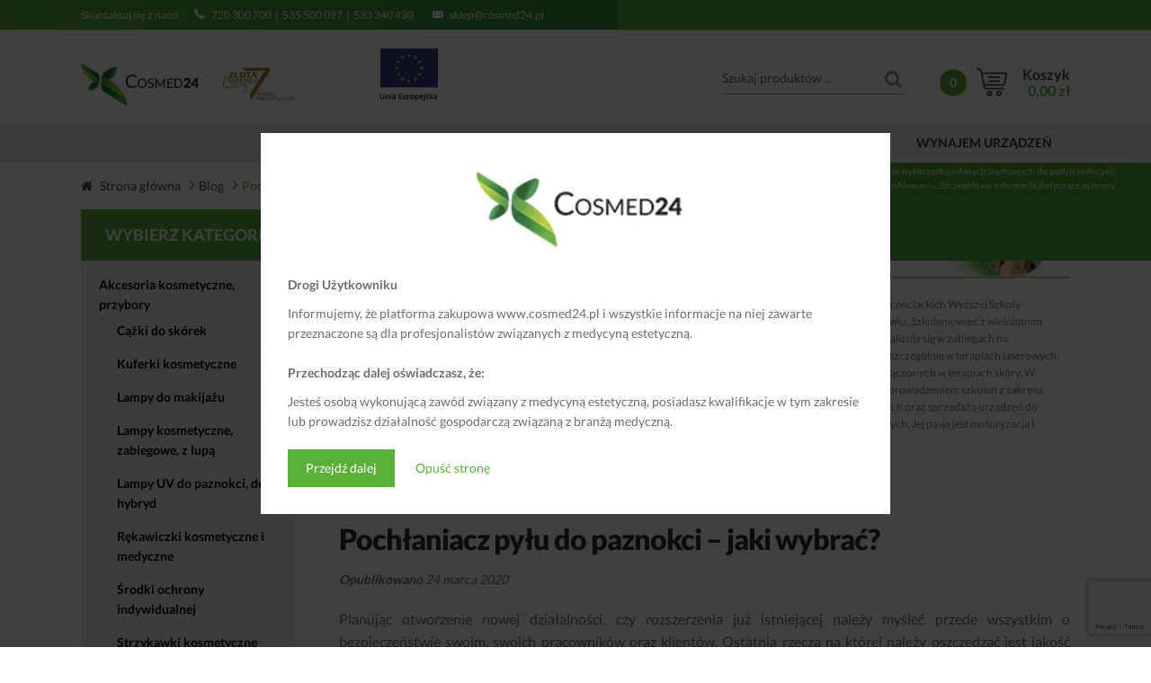

--- FILE ---
content_type: text/html; charset=UTF-8
request_url: https://cosmed24.pl/pochlaniacz-pylu-do-paznokci-jaki-wybrac/
body_size: 127067
content:
<!DOCTYPE html><html lang="pl-PL" itemscope="itemscope" itemtype="http://schema.org/Article"><head> <script>(function(w,d,s,l,i){w[l]=w[l]||[];w[l].push({'gtm.start':
		new Date().getTime(),event:'gtm.js'});var f=d.getElementsByTagName(s)[0],
		j=d.createElement(s),dl=l!='dataLayer'?'&l='+l:'';j.async=true;j.src=
			'https://www.googletagmanager.com/gtm.js?id='+i+dl;f.parentNode.insertBefore(j,f);
							})(window,document,'script','dataLayer','GTM-5VBDBBW');</script> <meta charset="UTF-8"><meta name="viewport" content="width=device-width, initial-scale=1"><link rel="profile" href="https://gmpg.org/xfn/11"><link rel="pingback" href="https://cosmed24.pl/xmlrpc.php"><title>Pochłaniacz pyłu do paznokci jaki wybrać? &#x2d; Blog &ndash; Cosmed24</title><meta name="description" content="Jaki pochłaniacz pyłu do paznokci wybrać, aby Twoja praca była czysta i bezpieczna? Skorzystaj z wiedzy specjalistów Cosmed24 i dowiedz się więcej!" /><meta property="og:image" content="https://cosmed24.pl/wp-content/uploads/2020/03/pochłaniacz-pyłu-do-paznokci.jpg" /><meta property="og:image:width" content="800" /><meta property="og:image:height" content="533" /><meta property="og:image:alt" content="Pochłaniacz pyłu do paznokci" /><meta property="og:locale" content="pl_PL" /><meta property="og:type" content="article" /><meta property="og:title" content="Pochłaniacz pyłu do paznokci jaki wybrać? &#x2d; Blog &ndash; Cosmed24" /><meta property="og:description" content="Jaki pochłaniacz pyłu do paznokci wybrać, aby Twoja praca była czysta i bezpieczna? Skorzystaj z wiedzy specjalistów Cosmed24 i dowiedz się więcej!" /><meta property="og:url" content="https://cosmed24.pl/pochlaniacz-pylu-do-paznokci-jaki-wybrac/" /><meta property="og:site_name" content="Cosmed24" /><meta property="article:published_time" content="2020-03-24T10:05+00:00" /><meta property="article:modified_time" content="2022-11-04T09:41+00:00" /><meta property="og:updated_time" content="2022-11-04T09:41+00:00" /><meta name="twitter:card" content="summary_large_image" /><meta name="twitter:title" content="Pochłaniacz pyłu do paznokci jaki wybrać? &#x2d; Blog &ndash; Cosmed24" /><meta name="twitter:description" content="Jaki pochłaniacz pyłu do paznokci wybrać, aby Twoja praca była czysta i bezpieczna? Skorzystaj z wiedzy specjalistów Cosmed24 i dowiedz się więcej!" /><meta name="twitter:image" content="https://cosmed24.pl/wp-content/uploads/2020/03/pochłaniacz-pyłu-do-paznokci.jpg" /><meta name="twitter:image:width" content="800" /><meta name="twitter:image:height" content="533" /><meta name="twitter:image:alt" content="Pochłaniacz pyłu do paznokci" /><link rel="canonical" href="https://cosmed24.pl/pochlaniacz-pylu-do-paznokci-jaki-wybrac/" />  <script type='application/javascript'>console.log('PixelYourSite Free version 8.2.0');</script> <link rel='dns-prefetch' href='//www.google.com' /><link rel='dns-prefetch' href='//cdn.jsdelivr.net' /><link rel='dns-prefetch' href='//fonts.googleapis.com' /><link rel='dns-prefetch' href='//s.w.org' /> <script type="text/javascript">window._wpemojiSettings = {"baseUrl":"https:\/\/s.w.org\/images\/core\/emoji\/13.0.1\/72x72\/","ext":".png","svgUrl":"https:\/\/s.w.org\/images\/core\/emoji\/13.0.1\/svg\/","svgExt":".svg","source":{"concatemoji":"https:\/\/cosmed24.pl\/wp-includes\/js\/wp-emoji-release.min.js?ver=76be72c611afafc8c2d973b8ca5537bf"}};
			!function(e,a,t){var n,r,o,i=a.createElement("canvas"),p=i.getContext&&i.getContext("2d");function s(e,t){var a=String.fromCharCode;p.clearRect(0,0,i.width,i.height),p.fillText(a.apply(this,e),0,0);e=i.toDataURL();return p.clearRect(0,0,i.width,i.height),p.fillText(a.apply(this,t),0,0),e===i.toDataURL()}function c(e){var t=a.createElement("script");t.src=e,t.defer=t.type="text/javascript",a.getElementsByTagName("head")[0].appendChild(t)}for(o=Array("flag","emoji"),t.supports={everything:!0,everythingExceptFlag:!0},r=0;r<o.length;r++)t.supports[o[r]]=function(e){if(!p||!p.fillText)return!1;switch(p.textBaseline="top",p.font="600 32px Arial",e){case"flag":return s([127987,65039,8205,9895,65039],[127987,65039,8203,9895,65039])?!1:!s([55356,56826,55356,56819],[55356,56826,8203,55356,56819])&&!s([55356,57332,56128,56423,56128,56418,56128,56421,56128,56430,56128,56423,56128,56447],[55356,57332,8203,56128,56423,8203,56128,56418,8203,56128,56421,8203,56128,56430,8203,56128,56423,8203,56128,56447]);case"emoji":return!s([55357,56424,8205,55356,57212],[55357,56424,8203,55356,57212])}return!1}(o[r]),t.supports.everything=t.supports.everything&&t.supports[o[r]],"flag"!==o[r]&&(t.supports.everythingExceptFlag=t.supports.everythingExceptFlag&&t.supports[o[r]]);t.supports.everythingExceptFlag=t.supports.everythingExceptFlag&&!t.supports.flag,t.DOMReady=!1,t.readyCallback=function(){t.DOMReady=!0},t.supports.everything||(n=function(){t.readyCallback()},a.addEventListener?(a.addEventListener("DOMContentLoaded",n,!1),e.addEventListener("load",n,!1)):(e.attachEvent("onload",n),a.attachEvent("onreadystatechange",function(){"complete"===a.readyState&&t.readyCallback()})),(n=t.source||{}).concatemoji?c(n.concatemoji):n.wpemoji&&n.twemoji&&(c(n.twemoji),c(n.wpemoji)))}(window,document,window._wpemojiSettings);</script> <style type="text/css">img.wp-smiley,
img.emoji {
	display: inline !important;
	border: none !important;
	box-shadow: none !important;
	height: 1em !important;
	width: 1em !important;
	margin: 0 .07em !important;
	vertical-align: -0.1em !important;
	background: none !important;
	padding: 0 !important;
}</style><link rel='stylesheet' id='wp-block-library-css'  href='https://cosmed24.pl/wp-includes/css/dist/block-library/style.min.css' type='text/css' media='all' /><link rel='stylesheet' id='wc-block-style-css'  href='https://cosmed24.pl/wp-content/plugins/woocommerce/packages/woocommerce-blocks/build/style.css' type='text/css' media='all' /><link rel='stylesheet' id='contact-form-7-css'  href='https://cosmed24.pl/wp-content/plugins/contact-form-7/includes/css/styles.css' type='text/css' media='all' /><link rel='stylesheet' id='pisol-ewcl-css'  href='https://cosmed24.pl/wp-content/plugins/export-woocommerce-customer-list/public/css/pisol-ewcl-public.css' type='text/css' media='all' /><link rel='stylesheet' id='pay_by_paynow_pl_styles-css'  href='https://cosmed24.pl/wp-content/plugins/pay-by-paynow-pl/assets/css/front.css' type='text/css' media='all' /><link rel='stylesheet' id='toc-screen-css'  href='https://cosmed24.pl/wp-content/plugins/table-of-contents-plus/screen.min.css' type='text/css' media='all' /><link rel='stylesheet' id='woo_discount_rules_front_end-css'  href='https://cosmed24.pl/wp-content/plugins/woo-discount-rules/v1/assets/css/woo_discount_rules.css' type='text/css' media='all' /><link rel='stylesheet' id='woo-product-disable-css'  href='https://cosmed24.pl/wp-content/plugins/woo-product-disable/public/css/woo-product-disable-public.css' type='text/css' media='all' /><link rel='stylesheet' id='hamburger.css-css'  href='https://cosmed24.pl/wp-content/plugins/wp-responsive-menu/assets/css/wpr-hamburger.css' type='text/css' media='all' /><link rel='stylesheet' id='wprmenu.css-css'  href='https://cosmed24.pl/wp-content/plugins/wp-responsive-menu/assets/css/wprmenu.css' type='text/css' media='all' /><style id='wprmenu.css-inline-css' type='text/css'>@media only screen and ( max-width: 995px ) {html body div.wprm-wrapper {overflow: scroll;}html body div.wprm-overlay{ background: rgba(255,255,255,0.83) }#mg-wprm-wrap ul li {border-top: solid 1px rgba(255,255,255,0.05);border-bottom: solid 1px rgba(255,255,255,0.05);}#wprmenu_bar {background-image: url();background-size: cover ;background-repeat: repeat;}#wprmenu_bar {background-color: #5ab138;}html body div#mg-wprm-wrap .wpr_submit .icon.icon-search {color: #FFFFFF;}#wprmenu_bar .menu_title,#wprmenu_bar .wprmenu_icon_menu {color: #ffffff;}#wprmenu_bar .menu_title {font-size: 20px;font-weight: normal;}#mg-wprm-wrap li.menu-item a {font-size: 15px;text-transform: uppercase;font-weight: normal;}#mg-wprm-wrap li.menu-item-has-children ul.sub-menu a {font-size: 15px;text-transform: uppercase;font-weight: normal;}#mg-wprm-wrap li.current-menu-item > a {background: #ffffff;}#mg-wprm-wrap li.current-menu-item > a,#mg-wprm-wrap li.current-menu-item span.wprmenu_icon{color: #5ab138 !important;}#mg-wprm-wrap {background-color: #5ab138;}.cbp-spmenu-push-toright,.cbp-spmenu-push-toright .mm-slideout {left: 80% ;}.cbp-spmenu-push-toleft {left: -80% ;}#mg-wprm-wrap.cbp-spmenu-right,#mg-wprm-wrap.cbp-spmenu-left,#mg-wprm-wrap.cbp-spmenu-right.custom,#mg-wprm-wrap.cbp-spmenu-left.custom,.cbp-spmenu-vertical {width: 80%;max-width: 400px;}#mg-wprm-wrap ul#wprmenu_menu_ul li.menu-item a,div#mg-wprm-wrap ul li span.wprmenu_icon {color: #ffffff !important;}#mg-wprm-wrap ul#wprmenu_menu_ul li.menu-item a:hover {background: #ffffff;color: #5ab138 !important;}div#mg-wprm-wrap ul>li:hover>span.wprmenu_icon {color: #5ab138 !important;}.wprmenu_bar .hamburger-inner,.wprmenu_bar .hamburger-inner::before,.wprmenu_bar .hamburger-inner::after {background: #ffffff;}.wprmenu_bar .hamburger:hover .hamburger-inner,.wprmenu_bar .hamburger:hover .hamburger-inner::before,.wprmenu_bar .hamburger:hover .hamburger-inner::after {background: #ffffff;}div.wprmenu_bar div.hamburger{padding-right: 6px !important;}#wprmenu_menu.left {width:80%;left: -80%;right: auto;}#wprmenu_menu.right {width:80%;right: -80%;left: auto;}html body div#wprmenu_bar {height : 42px;}#mg-wprm-wrap.cbp-spmenu-left,#mg-wprm-wrap.cbp-spmenu-right,#mg-widgetmenu-wrap.cbp-spmenu-widget-left,#mg-widgetmenu-wrap.cbp-spmenu-widget-right {top: 42px !important;}.wprmenu_bar .hamburger {float: left;}.wprmenu_bar #custom_menu_icon.hamburger {top: 0px;left: 0px;float: left !important;background-color: #CCCCCC;}.main-navigation{ display: none !important; }.wpr_custom_menu #custom_menu_icon {display: block;}html { padding-top: 42px !important; }#wprmenu_bar,#mg-wprm-wrap { display: block; }div#wpadminbar { position: fixed; }}</style><link rel='stylesheet' id='wpr_icons-css'  href='https://cosmed24.pl/wp-content/plugins/wp-responsive-menu/inc/assets/icons/wpr-icons.css' type='text/css' media='all' /><style id='woocommerce-inline-inline-css' type='text/css'>.woocommerce form .form-row .required { visibility: visible; }</style><link rel='stylesheet' id='flexible_shipping_notices-css'  href='https://cosmed24.pl/wp-content/plugins/flexible-shipping/vendor_prefixed/wpdesk/wp-wpdesk-fs-table-rate/assets/css/notices.css' type='text/css' media='all' /><link rel='stylesheet' id='wcqi-css-css'  href='https://cosmed24.pl/wp-content/plugins/woocommerce-quantity-increment/assets/css/wc-quantity-increment.css' type='text/css' media='all' /><link rel='stylesheet' id='cmplz-general-css'  href='https://cosmed24.pl/wp-content/plugins/complianz-gdpr/assets/css/cookieblocker.min.css' type='text/css' media='all' /><link rel='stylesheet' id='related-styles-css'  href='https://cosmed24.pl/wp-content/plugins/woo-mailerlite/includes/../public/css/style.css' type='text/css' media='all' /><link rel='stylesheet' id='yith_wcas_frontend-css'  href='https://cosmed24.pl/wp-content/plugins/yith-woocommerce-ajax-search/assets/css/yith_wcas_ajax_search.css' type='text/css' media='all' /><link rel='stylesheet' id='ywcca_accordion_style-css'  href='https://cosmed24.pl/wp-content/plugins/yith-woocommerce-category-accordion/assets/css/ywcca_style.css' type='text/css' media='all' /><link rel='stylesheet' id='yith_wcpb_bundle_frontend_style-css'  href='https://cosmed24.pl/wp-content/plugins/yith-woocommerce-product-bundles/assets/css/frontend.css' type='text/css' media='all' /><link rel='stylesheet' id='custom-style-css'  href='https://cosmed24.pl/wp-content/uploads/wp-less/cosmed/css/custom-style-e9a8cb71e1.css' type='text/css' media='all' /><link rel='stylesheet' id='slidercss-css'  href='//cdn.jsdelivr.net/gh/kenwheeler/slick@1.8.1/slick/slick.css?ver=76be72c611afafc8c2d973b8ca5537bf' type='text/css' media='all' /><link rel='stylesheet' id='slidercsstheme-css'  href='//cdn.jsdelivr.net/gh/kenwheeler/slick@1.8.1/slick/slick-theme.css?ver=76be72c611afafc8c2d973b8ca5537bf' type='text/css' media='all' /><link rel='stylesheet' id='storefront-style-css'  href='https://cosmed24.pl/wp-content/themes/storefront/style.css' type='text/css' media='all' /><style id='storefront-style-inline-css' type='text/css'>.main-navigation ul li a,
			.site-title a,
			ul.menu li a,
			.site-branding h1 a,
			.site-footer .storefront-handheld-footer-bar a:not(.button),
			button.menu-toggle,
			button.menu-toggle:hover {
				color: #333333;
			}

			button.menu-toggle,
			button.menu-toggle:hover {
				border-color: #333333;
			}

			.main-navigation ul li a:hover,
			.main-navigation ul li:hover > a,
			.site-title a:hover,
			a.cart-contents:hover,
			.site-header-cart .widget_shopping_cart a:hover,
			.site-header-cart:hover > li > a,
			.site-header ul.menu li.current-menu-item > a {
				color: #747474;
			}

			table th {
				background-color: #f8f8f8;
			}

			table tbody td {
				background-color: #fdfdfd;
			}

			table tbody tr:nth-child(2n) td,
			fieldset,
			fieldset legend {
				background-color: #fbfbfb;
			}

			.site-header,
			.secondary-navigation ul ul,
			.main-navigation ul.menu > li.menu-item-has-children:after,
			.secondary-navigation ul.menu ul,
			.storefront-handheld-footer-bar,
			.storefront-handheld-footer-bar ul li > a,
			.storefront-handheld-footer-bar ul li.search .site-search,
			button.menu-toggle,
			button.menu-toggle:hover {
				background-color: #ffffff;
			}

			p.site-description,
			.site-header,
			.storefront-handheld-footer-bar {
				color: #404040;
			}

			.storefront-handheld-footer-bar ul li.cart .count,
			button.menu-toggle:after,
			button.menu-toggle:before,
			button.menu-toggle span:before {
				background-color: #333333;
			}

			.storefront-handheld-footer-bar ul li.cart .count {
				color: #ffffff;
			}

			.storefront-handheld-footer-bar ul li.cart .count {
				border-color: #ffffff;
			}

			h1, h2, h3, h4, h5, h6 {
				color: #333333;
			}

			.widget h1 {
				border-bottom-color: #333333;
			}

			body,
			.secondary-navigation a,
			.onsale,
			.pagination .page-numbers li .page-numbers:not(.current), .woocommerce-pagination .page-numbers li .page-numbers:not(.current) {
				color: #6d6d6d;
			}

			.widget-area .widget a,
			.hentry .entry-header .posted-on a,
			.hentry .entry-header .byline a {
				color: #727272;
			}

			a  {
				color: #96588a;
			}

			a:focus,
			.button:focus,
			.button.alt:focus,
			.button.added_to_cart:focus,
			.button.wc-forward:focus,
			button:focus,
			input[type="button"]:focus,
			input[type="reset"]:focus,
			input[type="submit"]:focus {
				outline-color: #96588a;
			}

			button, input[type="button"], input[type="reset"], input[type="submit"], .button, .added_to_cart, .widget a.button, .site-header-cart .widget_shopping_cart a.button {
				background-color: #eeeeee;
				border-color: #eeeeee;
				color: #333333;
			}

			button:hover, input[type="button"]:hover, input[type="reset"]:hover, input[type="submit"]:hover, .button:hover, .added_to_cart:hover, .widget a.button:hover, .site-header-cart .widget_shopping_cart a.button:hover {
				background-color: #d5d5d5;
				border-color: #d5d5d5;
				color: #333333;
			}

			button.alt, input[type="button"].alt, input[type="reset"].alt, input[type="submit"].alt, .button.alt, .added_to_cart.alt, .widget-area .widget a.button.alt, .added_to_cart, .widget a.button.checkout {
				background-color: #333333;
				border-color: #333333;
				color: #ffffff;
			}

			button.alt:hover, input[type="button"].alt:hover, input[type="reset"].alt:hover, input[type="submit"].alt:hover, .button.alt:hover, .added_to_cart.alt:hover, .widget-area .widget a.button.alt:hover, .added_to_cart:hover, .widget a.button.checkout:hover {
				background-color: #1a1a1a;
				border-color: #1a1a1a;
				color: #ffffff;
			}

			.pagination .page-numbers li .page-numbers.current, .woocommerce-pagination .page-numbers li .page-numbers.current {
				background-color: #e6e6e6;
				color: #636363;
			}

			#comments .comment-list .comment-content .comment-text {
				background-color: #f8f8f8;
			}

			.site-footer {
				background-color: #f0f0f0;
				color: #6d6d6d;
			}

			.site-footer a:not(.button) {
				color: #333333;
			}

			.site-footer h1, .site-footer h2, .site-footer h3, .site-footer h4, .site-footer h5, .site-footer h6 {
				color: #333333;
			}

			#order_review {
				background-color: #ffffff;
			}

			#payment .payment_methods > li .payment_box,
			#payment .place-order {
				background-color: #fafafa;
			}

			#payment .payment_methods > li:not(.woocommerce-notice) {
				background-color: #f5f5f5;
			}

			#payment .payment_methods > li:not(.woocommerce-notice):hover {
				background-color: #f0f0f0;
			}

			@media screen and ( min-width: 768px ) {
				.secondary-navigation ul.menu a:hover {
					color: #595959;
				}

				.secondary-navigation ul.menu a {
					color: #404040;
				}

				.site-header-cart .widget_shopping_cart,
				.main-navigation ul.menu ul.sub-menu,
				.main-navigation ul.nav-menu ul.children {
					background-color: #f0f0f0;
				}

				.site-header-cart .widget_shopping_cart .buttons,
				.site-header-cart .widget_shopping_cart .total {
					background-color: #f5f5f5;
				}

				.site-header {
					border-bottom-color: #f0f0f0;
				}
			}</style><link rel='stylesheet' id='storefront-icons-css'  href='https://cosmed24.pl/wp-content/themes/storefront/assets/sass/base/icons.css' type='text/css' media='all' /><link rel='stylesheet' id='storefront-fonts-css'  href='https://fonts.googleapis.com/css?family=Source+Sans+Pro:400,300,300italic,400italic,600,700,900&#038;subset=latin%2Clatin-ext' type='text/css' media='all' /><link rel='stylesheet' id='wgdr-css'  href='https://cosmed24.pl/wp-content/plugins/woocommerce-google-dynamic-retargeting-tag/public/css/wgdr-frontend.css' type='text/css' media='all' /><link rel='stylesheet' id='dtpicker-css'  href='https://cosmed24.pl/wp-content/plugins/date-time-picker-field/assets/js/vendor/datetimepicker/jquery.datetimepicker.min.css' type='text/css' media='all' /><link rel='stylesheet' id='omnibus_by_ilabs_front_css-css'  href='https://cosmed24.pl/wp-content/plugins/omnibus-by-ilabs/assets/css/front.css' type='text/css' media='all' /><link rel='stylesheet' id='jquery-lazyloadxt-spinner-css-css'  href='//cosmed24.pl/wp-content/plugins/a3-lazy-load/assets/css/jquery.lazyloadxt.spinner.css' type='text/css' media='all' /><link rel='stylesheet' id='a3a3_lazy_load-css'  href='//cosmed24.pl/wp-content/uploads/sass/a3_lazy_load.min.css' type='text/css' media='all' /><link rel='stylesheet' id='pfcf-style-css'  href='https://cosmed24.pl/wp-content/plugins/popup-for-contact-form-7/css/pfcf-style.css' type='text/css' media='all' /><link rel='stylesheet' id='ubermenu-css'  href='https://cosmed24.pl/wp-content/plugins/ubermenu/pro/assets/css/ubermenu.min.css' type='text/css' media='all' /><link rel='stylesheet' id='ubermenu-trans-black-hov-css'  href='https://cosmed24.pl/wp-content/plugins/ubermenu/pro/assets/css/skins/trans_black_hover.css' type='text/css' media='all' /><link rel='stylesheet' id='ubermenu-font-awesome-all-css'  href='https://cosmed24.pl/wp-content/plugins/ubermenu/assets/fontawesome/fonts/css/fontawesome-all.min.css' type='text/css' media='all' /><link rel='stylesheet' id='storefront-child-style-css'  href='https://cosmed24.pl/wp-content/themes/cosmed/style.css' type='text/css' media='all' /> <script type='text/javascript' src='https://cosmed24.pl/wp-includes/js/jquery/jquery.min.js' id='jquery-core-js'></script> <script type='text/javascript' src='https://cosmed24.pl/wp-includes/js/jquery/jquery-migrate.min.js' id='jquery-migrate-js'></script> <script type='text/javascript' src='https://cosmed24.pl/wp-content/plugins/export-woocommerce-customer-list/public/js/pisol-ewcl-public.js' id='pisol-ewcl-js'></script> <script type='text/javascript' src='https://cosmed24.pl/wp-content/plugins/woo-product-disable/public/js/woo-product-disable-public.js' id='woo-product-disable-js'></script> <script type='text/javascript' src='https://cosmed24.pl/wp-content/plugins/wp-responsive-menu/assets/js/modernizr.custom.js' id='modernizr-js'></script> <script type='text/javascript' src='https://cosmed24.pl/wp-content/plugins/wp-responsive-menu/assets/js/jquery.touchSwipe.min.js' id='touchSwipe-js'></script> <script type='text/javascript' id='wprmenu.js-js-extra'>/*  */
var wprmenu = {"zooming":"no","from_width":"995","push_width":"400","menu_width":"80","parent_click":"yes","swipe":"yes","enable_overlay":"1"};
/*  */</script> <script type='text/javascript' src='https://cosmed24.pl/wp-content/plugins/wp-responsive-menu/assets/js/wprmenu.js' id='wprmenu.js-js'></script> <script type='text/javascript' src='https://cosmed24.pl/wp-content/plugins/woocommerce/assets/js/js-cookie/js.cookie.min.js' id='js-cookie-js'></script> <script type='text/javascript' src='https://cosmed24.pl/wp-content/plugins/woocommerce-quantity-increment/assets/js/wc-quantity-increment.min.js' id='wcqi-js-js'></script> <script type='text/javascript' src='https://cosmed24.pl/wp-content/themes/cosmed/js/jquery-2.2.0.min.js' id='jQuery-js'></script> <script type='text/javascript' src='https://cosmed24.pl/wp-content/themes/cosmed/js/mojo.js' id='mojo-js'></script> <script type='text/javascript' id='enhanced-ecommerce-google-analytics-js-extra'>/*  */
var ConvAioGlobal = {"nonce":"720072c0be"};
/*  */</script> <script data-cfasync="false" data-no-optimize="1" data-pagespeed-no-defer type='text/javascript' src='https://cosmed24.pl/wp-content/plugins/enhanced-e-commerce-for-woocommerce-store/public/js/con-gtm-google-analytics.js' id='enhanced-ecommerce-google-analytics-js'></script> <script data-cfasync="false" data-no-optimize="1" data-pagespeed-no-defer type='text/javascript' id='enhanced-ecommerce-google-analytics-js-after'>tvc_smd={"tvc_wcv":"3.9.5","tvc_wpv":"5.6.1","tvc_eev":"7.1.2","tvc_cnf":{"t_cg":"","t_ec":"","t_ee":"on","t_df":"","t_gUser":"","t_UAen":"","t_thr":"6","t_IPA":"","t_PrivacyPolicy":"1"},"tvc_sub_data":{"sub_id":"","cu_id":"","pl_id":"","ga_tra_option":"","ga_property_id":"","ga_measurement_id":"","ga_ads_id":"","ga_gmc_id":"","ga_gmc_id_p":"","op_gtag_js":"","op_en_e_t":"","op_rm_t_t":"","op_dy_rm_t_t":"","op_li_ga_wi_ads":"","gmc_is_product_sync":"","gmc_is_site_verified":"","gmc_is_domain_claim":"","gmc_product_count":"","fb_pixel_id":"","tracking_method":"gtm","user_gtm_id":"conversios-gtm"}};</script> <script data-service="facebook" data-category="marketing" type="text/plain" data-cmplz-src='https://cosmed24.pl/wp-content/plugins/pixelyoursite/dist/scripts/jquery.bind-first-0.2.3.min.js' id='jquery-bind-first-js'></script> <script type='text/javascript' id='pys-js-extra'>/*  */
var pysOptions = {"staticEvents":{"facebook":{"PageView":[{"delay":0,"type":"static","name":"PageView","pixelIds":["356016028686502"],"eventID":"1cfb7c7e-b5fb-40e5-87ba-1395a72ec3c1","params":{"post_category":"Blog","page_title":"Poch\u0142aniacz py\u0142u do paznokci - jaki wybra\u0107?","post_type":"post","post_id":"18890","user_role":"guest","plugin":"PixelYourSite","event_url":"cosmed24.pl\/pochlaniacz-pylu-do-paznokci-jaki-wybrac\/"},"ids":[],"hasTimeWindow":false,"timeWindow":0,"woo_order":"","edd_order":""}]}},"dynamicEvents":{"signal_form":{"facebook":{"delay":0,"type":"dyn","name":"Signal","pixelIds":["356016028686502"],"eventID":"6325d9e3-1f6b-47e6-8167-d268f9bab85d","params":{"event_action":"Form","page_title":"Poch\u0142aniacz py\u0142u do paznokci - jaki wybra\u0107?","post_type":"post","post_id":"18890","user_role":"guest","plugin":"PixelYourSite","event_url":"cosmed24.pl\/pochlaniacz-pylu-do-paznokci-jaki-wybrac\/"},"ids":[],"hasTimeWindow":false,"timeWindow":0,"woo_order":"","edd_order":""}},"signal_download":{"facebook":{"delay":0,"type":"dyn","name":"Signal","extensions":["","doc","exe","js","pdf","ppt","tgz","zip","xls"],"pixelIds":["356016028686502"],"eventID":"a0302f4a-22ba-49ef-8d3b-0b39d6068be5","params":{"event_action":"Download","page_title":"Poch\u0142aniacz py\u0142u do paznokci - jaki wybra\u0107?","post_type":"post","post_id":"18890","user_role":"guest","plugin":"PixelYourSite","event_url":"cosmed24.pl\/pochlaniacz-pylu-do-paznokci-jaki-wybrac\/"},"ids":[],"hasTimeWindow":false,"timeWindow":0,"woo_order":"","edd_order":""}},"signal_comment":{"facebook":{"delay":0,"type":"dyn","name":"Signal","pixelIds":["356016028686502"],"eventID":"2590159d-19af-421f-8068-29f5ed08c003","params":{"event_action":"Comment","page_title":"Poch\u0142aniacz py\u0142u do paznokci - jaki wybra\u0107?","post_type":"post","post_id":"18890","user_role":"guest","plugin":"PixelYourSite","event_url":"cosmed24.pl\/pochlaniacz-pylu-do-paznokci-jaki-wybrac\/"},"ids":[],"hasTimeWindow":false,"timeWindow":0,"woo_order":"","edd_order":""}},"woo_add_to_cart_on_button_click":{"facebook":{"delay":0,"type":"dyn","name":"AddToCart","pixelIds":["356016028686502"],"eventID":"d2d8efeb-65d3-4d2c-8dad-9f49458424dd","params":{"page_title":"Poch\u0142aniacz py\u0142u do paznokci - jaki wybra\u0107?","post_type":"post","post_id":"18890","user_role":"guest","plugin":"PixelYourSite","event_url":"cosmed24.pl\/pochlaniacz-pylu-do-paznokci-jaki-wybrac\/"},"ids":[],"hasTimeWindow":false,"timeWindow":0,"woo_order":"","edd_order":""}}},"triggerEvents":[],"triggerEventTypes":[],"facebook":{"pixelIds":["356016028686502"],"advancedMatching":[],"removeMetadata":false,"contentParams":{"post_type":"post","post_id":18890,"content_name":"Poch\u0142aniacz py\u0142u do paznokci - jaki wybra\u0107?","categories":"Blog","tags":""},"commentEventEnabled":true,"wooVariableAsSimple":false,"downloadEnabled":true,"formEventEnabled":true,"ajaxForServerEvent":true,"serverApiEnabled":true,"wooCRSendFromServer":false},"debug":"","siteUrl":"https:\/\/cosmed24.pl","ajaxUrl":"https:\/\/cosmed24.pl\/wp-admin\/admin-ajax.php","gdpr":{"ajax_enabled":false,"all_disabled_by_api":false,"facebook_disabled_by_api":false,"analytics_disabled_by_api":false,"google_ads_disabled_by_api":false,"pinterest_disabled_by_api":false,"bing_disabled_by_api":false,"facebook_prior_consent_enabled":true,"analytics_prior_consent_enabled":true,"google_ads_prior_consent_enabled":null,"pinterest_prior_consent_enabled":true,"bing_prior_consent_enabled":true,"cookiebot_integration_enabled":false,"cookiebot_facebook_consent_category":"marketing","cookiebot_analytics_consent_category":"statistics","cookiebot_google_ads_consent_category":null,"cookiebot_pinterest_consent_category":"marketing","cookiebot_bing_consent_category":"marketing","consent_magic_integration_enabled":false,"real_cookie_banner_integration_enabled":false,"cookie_notice_integration_enabled":false,"cookie_law_info_integration_enabled":false},"edd":{"enabled":false},"woo":{"enabled":true,"addToCartOnButtonEnabled":true,"addToCartOnButtonValueEnabled":true,"addToCartOnButtonValueOption":"price","singleProductId":null,"removeFromCartSelector":"form.woocommerce-cart-form .remove"}};
/*  */</script> <script data-service="facebook" data-category="marketing" type="text/plain" data-cmplz-src='https://cosmed24.pl/wp-content/plugins/pixelyoursite/dist/scripts/public.js' id='pys-js'></script> <script type='text/javascript' src='https://cosmed24.pl/wp-content/plugins/popup-for-contact-form-7/js/pfcf-script.js' id='pfcf-script-js'></script> <script type='text/javascript' id='woo-ml-public-script-js-extra'>/*  */
var woo_ml_public_post = {"ajax_url":"https:\/\/cosmed24.pl\/wp-admin\/admin-ajax.php","language":"pl_PL","checkbox_settings":{"enabled":"","label":"Yes, I want to receive your newsletter.","preselect":"","hidden":""}};
/*  */</script> <script type='text/javascript' src='https://cosmed24.pl/wp-content/plugins/woo-mailerlite/public/js/public.js' id='woo-ml-public-script-js'></script> <link rel="https://api.w.org/" href="https://cosmed24.pl/wp-json/" /><link rel="alternate" type="application/json" href="https://cosmed24.pl/wp-json/wp/v2/posts/18890" /><link rel="EditURI" type="application/rsd+xml" title="RSD" href="https://cosmed24.pl/xmlrpc.php?rsd" /><link rel="wlwmanifest" type="application/wlwmanifest+xml" href="https://cosmed24.pl/wp-includes/wlwmanifest.xml" /><link rel="alternate" type="application/json+oembed" href="https://cosmed24.pl/wp-json/oembed/1.0/embed?url=https%3A%2F%2Fcosmed24.pl%2Fpochlaniacz-pylu-do-paznokci-jaki-wybrac%2F" /><link rel="alternate" type="text/xml+oembed" href="https://cosmed24.pl/wp-json/oembed/1.0/embed?url=https%3A%2F%2Fcosmed24.pl%2Fpochlaniacz-pylu-do-paznokci-jaki-wybrac%2F&#038;format=xml" /><style id="ubermenu-custom-generated-css">/** UberMenu Custom Menu Styles (Customizer) **/
/* main */
 .ubermenu-main { max-width:1300px; }
 .ubermenu.ubermenu-main:not(.ubermenu-responsive-collapse) { max-height:400px; }


/* Status: Loaded from Transient */</style><style>.cmplz-hidden{display:none!important;}</style> <script>(function (w, d, e, u, f, l, n) {
                w[f] = w[f] || function () {
                    (w[f].q = w[f].q || [])
                        .push(arguments);
                }, l = d.createElement(e), l.async = 1, l.src = u,
                    n = d.getElementsByTagName(e)[0], n.parentNode.insertBefore(l, n);
            })
            (window, document, 'script', 'https://assets.mailerlite.com/js/universal.js', 'ml');
            ml('account', '878186');
            ml('enablePopups', true);</script> 
 <script async
                src="https://www.googletagmanager.com/gtag/js?id=AW-976830355"></script> <script>window.dataLayer = window.dataLayer || [];

            function gtag() {
                dataLayer.push(arguments);
            }

            gtag('js', new Date());

            gtag('config', 'AW-976830355');</script> <noscript><style>.woocommerce-product-gallery{ opacity: 1 !important; }</style></noscript><style>button.alert_button_hover:hover, button.unsubscribe_button:hover {
				background: #0a0a0a !important;
				color: #ffffff !important;
				border-color: #0c0c0c !important;
			}</style> <script data-cfasync="false" data-no-optimize="1" data-pagespeed-no-defer>var tvc_lc = 'PLN';</script> <script data-cfasync="false" data-no-optimize="1" data-pagespeed-no-defer>var tvc_lc = 'PLN';</script> <script data-cfasync="false" data-pagespeed-no-defer type="text/javascript">window.dataLayer = window.dataLayer || [];
      dataLayer.push({"event":"begin_datalayer","cov_ga3_propety_id":"UA-46771446-1","cov_remarketing":false,"conv_track_email":"1","conv_track_phone":"1","conv_track_address":"1"});</script>  <script>(function(w, d, s, l, i) {
        w[l] = w[l] || [];
        w[l].push({
          'gtm.start': new Date().getTime(),
          event: 'gtm.js'
        });
        var f = d.getElementsByTagName(s)[0],
          j = d.createElement(s),
          dl = l != 'dataLayer' ? '&l=' + l : '';
        j.async = true;
        j.src =
          'https://www.googletagmanager.com/gtm.js?id=' + i + dl;
        f.parentNode.insertBefore(j, f);
      })(window, document, 'script', 'dataLayer', 'GTM-K7X94DG');</script>  <noscript><iframe src="https://www.googletagmanager.com/ns.html?id=GTM-K7X94DG" height="0" width="0" style="display:none;visibility:hidden"></iframe></noscript>  <script>(window.gaDevIds = window.gaDevIds || []).push('5CDcaG');</script> <script data-cfasync="false" data-no-optimize="1" data-pagespeed-no-defer>var tvc_lc = 'PLN';</script> <script data-cfasync="false" data-no-optimize="1" data-pagespeed-no-defer>var tvc_lc = 'PLN';</script> <script>(function (f, a, s, h, i, o, n) {
        f['HmbkTrackerObject'] = f['HmbkTrackerObject'] || []; f['HmbkTrackerObject'].push(i);
        f[i] = f[i] || function () { (f[i].q = f[i].q || []).push(arguments) }; o = a.createElement(s),
        n = a.getElementsByTagName(s)[0]; o.async = 1; o.src = h; n.parentNode.insertBefore(o, n);
    })(window, document, 'script', 'https://pixel.homebook.pl/Tracker/TrackerJs', 'hmbk');</script> <script>document.addEventListener('DOMContentLoaded', function () {
                            jQuery(function ($) {
                                $('body').on('added_to_cart', function (event) {
                                    // Ajax action.
                                    $.post('https://cosmed24.pl/wp-admin/admin-ajax.php', {action: 'domodi_inject_add_to_cart_event'}, function (data) {
                                        $('head').append(data);
                                    });
                                });
                            });
                        });</script> <style>.agl_wrapper {position: fixed;width: 100%;height: 100%;top: 0;left: 0;z-index: 1111111111;align-items: center;background: rgba(0, 0, 0, 0.75);}
				.agl_main {display: block;margin: 0 auto;text-align: center;background: #fff;max-width: 500px;width: 95%;padding: 30px;}
				div#agl_form img {max-width: 300px;}
				div#agl_form h2 {color: #000000;}
				.agl_buttons {display: inline-block;vertical-align: middle;padding: 10px 20px;color: #5ab138;}
				.agl_success_message{display:none;}
				.agl_buttons_wrp {margin: 20px auto;}
				#agl_yes_button.agl_buttons {background: #5ab138;color: #fff !important;}
				#agl_close_link {color: #5ab138;cursor: pointer;}</style><div id="agl_wrapper" class="agl_wrapper" style="display:none;"><div class="agl_main"><div id="agl_form" class="agl_form"> <img src="https://cosmed24.pl/wp-content/uploads/2022/08/cosmedLogo.png"><h2>Are you old enough to be here?</h2> <strong>Drogi Użytkowniku</strong><br> Informujemy, że platforma zakupowa www.cosmed24.pl i wszystkie informacje na niej zawarte przeznaczone są dla profesjonalistów związanych z medycyną estetyczną.<br><br> <strong>Przechodząc dalej oświadczasz, że:</strong><br> Jesteś osobą wykonującą zawód związany z medycyną estetyczną, posiadasz kwalifikacje w tym zakresie lub prowadzisz działalność gospodarczą związaną z branżą medyczną.<div class="agl_buttons_wrp"> <a href="javascript:void(0)" id="agl_yes_button" class="agl_buttons agl_yes_button">Przejdź dalej</a> <a href="https://google.pl" id="agl_no_button"  class="agl_buttons agl_no_button">Opuść stronę</a></div></div></div></div> <script>(function() {

					

					function close_agl(){
							document.getElementById("agl_wrapper").style.display = "none";
					}

					function show_agl(){
						document.getElementById("agl_wrapper").style.display = "flex";						
					}

					function slide_agl_success_message(){
						document.getElementById("agl_form").style.display = "none";
						document.getElementById("agl_success_message").style.display = "block";
					}

					function setCookie_agl(cname,cvalue,exdays) {
														var d = new Date();
								var expires = "";

								if(exdays != null ){
									d.setTime(d.getTime() + (exdays*24*60*60*1000));
									expires = "expires=" + d.toGMTString() + ";";
								}
								
								document.cookie = cname + "=" + cvalue + ";" + expires + "path=/";

								
								if (window.CustomEvent && typeof window.CustomEvent === 'function') {
									var agl_event = new CustomEvent('agl_passed');
								} else {
									var agl_event = document.createEvent('CustomEvent');
									agl_event.initCustomEvent('agl_passed');
								}
								document.dispatchEvent(agl_event);


												}
					function getCookie_agl(cname) {
						var name = cname + "=";
						var decodedCookie = decodeURIComponent(document.cookie);
						var ca = decodedCookie.split(';');
						for(var i = 0; i < ca.length; i++) {
							var c = ca[i];
							while (c.charAt(0) == ' ') {
								c = c.substring(1);
							}
							if (c.indexOf(name) == 0) {
								return c.substring(name.length, c.length);
							}
						}
						return "";
					}
					function checkCookie_agl() {
						var agl_cookie=getCookie_agl("agl_cookie");
						if (agl_cookie != "") {
							//  Cookie Exists
							close_agl();
						} else {
							// No Cookie
							show_agl()
						}
					}
					checkCookie_agl();

					
					document.getElementById("agl_yes_button").onclick = function(){						
						setCookie_agl("agl_cookie", '#5ab138', 999);
													close_agl()
											}
					
					document.getElementById("agl_no_button").onclick = function(){						
						if (window.CustomEvent && typeof window.CustomEvent === 'function') {
							var agl_event = new CustomEvent('agl_failed');
						} else {
							var agl_event = document.createEvent('CustomEvent');
							agl_event.initCustomEvent('agl_failed');
						}
						document.dispatchEvent(agl_event);
					}


				})();</script> <link rel="icon" href="https://cosmed24.pl/wp-content/uploads/2018/03/cropped-logo-1-32x32.png" sizes="32x32" /><link rel="icon" href="https://cosmed24.pl/wp-content/uploads/2018/03/cropped-logo-1-192x192.png" sizes="192x192" /><link rel="apple-touch-icon" href="https://cosmed24.pl/wp-content/uploads/2018/03/cropped-logo-1-180x180.png" /><meta name="msapplication-TileImage" content="https://cosmed24.pl/wp-content/uploads/2018/03/cropped-logo-1-270x270.png" /><style type="text/css" id="wp-custom-css">.fw {
	width: 100%;
}

.p50 {
	width: 50%;
}

.p33 {
	width: 33%;
}

.p40 {
	width: 40%;
}

.p30 {
	width: 30%;
}

.p25 {
	width: 25%;
}

.p20 {
	width: 20%;
}

.p15 {
	width: 15%;
}

.p10 {
	width: 10%;
}

@media all and (max-width: 900px) {
	.p50 {
		width: 100%;
	}

	.p33 {
		width: 50%;
	}

	.p40 {
		width: 100%;
	}

	.p30 {
		width: 50%;
	}

	.p25 {
		width: 50%;
	}

	.p20 {
		width: 50%;
	}

	.p15 {
		width: 50%;
	}

	.p10 {
		width: 50%;
	}
}

@media all and (max-width: 600px) {
	.p50 {
		width: 100%;
	}

	.p33 {
		width: 100%;
	}

	.p40 {
		width: 100%;
	}

	.p30 {
		width: 100%;
	}

	.p25 {
		width: 100%;
	}

	.p20 {
		width: 100%;
	}

	.p15 {
		width: 100%;
	}

	.p10 {
		width: 100%;
	}

	.flex-row {
		flex-direction: column !important;
	}
}

.flex {
	display: flex;
	align-items: center;
	gap: .35em;
}

.flex-center {
	justify-content: center;
}

.flex-align-start {
	align-items: flex-start;
}

.flex-end {
	justify-content: flex-end;
}

.flex-between {
	justify-content: space-between;
}

.flex-around {
	justify-content: space-around;
}

.flex-column {
	flex-direction: column;
}

.flex-row {
	flex-direction: row;
}

.gap5 {
	gap: 5px;
}

.gap15 {
	gap: 15px;
}

.gap20 {
	gap: 20px;
}

.gap25 {
	gap: 25px;
}

.gap30 {
	gap: 30px;
}

.akademia-logo a:last-child {
	display: none;
}

#agl_form h2 {
	display: none;
}

#agl_form img {
	text-align: center;
	margin: 0 auto;
	padding-bottom: 20px;
}

#agl_form, #agl_form p {
	text-align: left !important;
}

#agl_form strong {
	display: inline-block;
	margin-bottom: 10px;
}

.agl_main {
	max-width: 700px;
}

.agl_buttons_wrp {
	margin-bottom: 0px !important;
}

/* Kontakt START */

.kontakt-page .head {
	font-size: 24px;
	color: #000000;
	font-weight: bold;
	margin-bottom: 15px;
}

.kontakt-page .left .row .box {
	float: none;
}


/* Kontakt END */

/* Button Powiadom o dostępności START */
.product.outofstock .button{
	  background: #eeeeee;
    color: #000;
}

.product.outofstock .button.profi{
	      background: #5ab138;
    background: -moz-linear-gradient(left, #5ab138 0%, #136d38 100%);
    background: -webkit-gradient(left top, right top, color-stop(0%, #5ab138), color-stop(100%, #136d38));
    background: -webkit-linear-gradient(left, #5ab138 0%, #136d38 100%);
    background: -o-linear-gradient(left, #5ab138 0%, #136d38 100%);
    background: -ms-linear-gradient(left, #5ab138 0%, #136d38 100%);
    background: linear-gradient(to right, #5ab138 0%, #136d38 100%);
    filter: progid:DXImageTransform.Microsoft.gradient(startColorstr='#5ab138', endColorstr='#136d38', GradientType=1);
	color: #fff;
}

/* Button Powiadom o dostępności END */

/* Button Kontakt z dystrybutorem HOME START */
.product.slick-slide .profi{
	  font-size: 11px;
}

/* Button Kontakt z dystrybutorem HOME END */

/* Ukrycie płatności ratalne j w wybranych produktach START */
#product-1273 .price-container tubapay-external-button-1,
#product-1273 .raty-container{
	  display: none;
}

/* Ukrycie płatności ratalne j w wybranych produktach END */


.medical-wholesale-content {
  display: flex;
  flex-direction: row-reverse;
  gap: 30px;

  .sidebar {
  flex: 0 0 450px;
  position: relative;
}

.main-content{
    width: 100%;
	position: relative;
}

.contact-form-sticky {
  position: sticky;
  top: 200px;
  padding: 25px 30px;
  background: #eeeeee;
  text-align: center;
}

.contact-form-sticky h3 {
font-size: 24px;
  color: #000000;
  font-weight: bold;
  margin-bottom: 15px;
}

form .form-group {
  margin-bottom: 15px;
}

form label {
  display: block;
  margin-bottom: 5px;
  font-weight: 600;
  color: #333;
  font-size: 0.9em;
}

form input,
form textarea {
width: 100%;
  background: #fff;
  border: 1px solid #c3c3c3;
  padding: 15px 10px;
  font-size: 12px;
  color: #000000;
  margin-bottom: 20px;

}
	
form input[type="submit"] {
  background: #5ab138;
  background: -moz-linear-gradient(left, #5ab138 0%, #136d38 100%);
  background: -webkit-linear-gradient(left, #5ab138 0%, #136d38 100%);
  background: linear-gradient(to right, #5ab138 0%, #136d38 100%);
    background-position-x: 0%;
    background-position-y: 0%;
    background-size: auto;
  background-size: 200% auto;
  background-position: 50% 0;
  border-radius: 5px;
  width: 230px;
  margin: 0 auto;
  transition: all 0.3s ease-in-out;
  text-align: center;
  font-size: 12px;
  color: #ffffff;
  text-transform: uppercase;
  font-weight: bold;
  padding: 10px 0;
}

.medical-contact-form input:focus,
.medical-contact-form textarea:focus {
  outline: none;
  border-color: #0066cc;
  box-shadow: 0 0 0 2px rgba(0, 102, 204, 0.1);
}

.medical-contact-form textarea {
  resize: vertical;
  min-height: 80px;
}

.submit-btn {
  width: 100%;
  padding: 12px;
  background: #0066cc;
  color: white;
  border: none;
  border-radius: 4px;
  font-size: 1em;
  font-weight: 600;
  cursor: pointer;
  transition: background 0.3s;
}

.submit-btn:hover {
  background: #0052a3;
}

.main-content {
  flex: 1;
  min-width: 0;
}
	
	form .wpcf7-response-output {
  margin: 2em 0.5em 1em;
  padding: 0.2em 1em;
  border: 1px solid #00a0d2;
	border-color: #ffb900;
  background: #fff3d4;
  color: #966d01;
	}
}
	
	
}



@media (max-width: 768px) {
  .medical-wholesale-content {
    flex-direction: column;
  
.sidebar {
    flex: 0 0 auto;
  }
  
  .contact-form-sticky {
    position: static;
  }
}
  
  
}</style> <script data-service="google-analytics" data-category="statistics" type="text/plain">var gaProperty = 'UA-46771446-1';
			var disableStr = 'ga-disable-' + gaProperty;
			if ( document.cookie.indexOf( disableStr + '=true' ) > -1 ) {
				window[disableStr] = true;
			}
			function gaOptout() {
				document.cookie = disableStr + '=true; expires=Thu, 31 Dec 2099 23:59:59 UTC; path=/';
				window[disableStr] = true;
			}</script><script async src="https://www.googletagmanager.com/gtag/js?id=UA-46771446-1"></script> <script>window.dataLayer = window.dataLayer || [];
		function gtag(){dataLayer.push(arguments);}
		gtag('js', new Date());
		gtag('set', 'developer_id.dOGY3NW', true);

		gtag('config', 'UA-46771446-1', {
			'allow_google_signals': true,
			'link_attribution': false,
			'anonymize_ip': true,
			'linker':{
				'domains': [],
				'allow_incoming': false,
			},
			'custom_map': {
				'dimension1': 'logged_in'
			},
			'logged_in': 'no'
		} );</script> <meta name="google-site-verification" content="HGGKbEGXZdQqDO6hB0hEdM9pftrz56_heb_Ir-4KQ9o" /><meta name="facebook-domain-verification" content="sa04u5242pjvwf8ofcsplja2lnk4v3" /></head> <script async src="https://www.googletagmanager.com/gtag/js?id=UA-46771446-1"></script> <script>window.dataLayer = window.dataLayer || [];
	function gtag(){dataLayer.push(arguments);}
	gtag('js', new Date());

	gtag('config', 'UA-46771446-1');</script> <body data-rsssl=1 data-cmplz=1 class="post-template-default single single-post postid-18890 single-format-standard wp-custom-logo theme-storefront woocommerce-no-js group-blog left-sidebar woocommerce-active"><noscript> <iframe src="https://www.googletagmanager.com/ns.html?id=GTM-5VBDBBW" eight="0" width="0" style="display:none;visibility:hidden"></iframe> </noscript><div id="page" class="hfeed site"><div class="top-section"><div class="col-full"><div class="kontakt"> Skontaktuj się z nami:<img src="https://cosmed24.pl/wp-content/themes/cosmed/images/phone.png" alt=""> <a href="tel:720 300 700">720 300 700</a>&nbsp;&nbsp;|&nbsp;&nbsp;<a href="tel:535 500 097">535 500 097</a>&nbsp;&nbsp;|&nbsp;&nbsp;<a href="tel:533 340 430">533 340 430</a>&nbsp;&nbsp; <img src="https://cosmed24.pl/wp-content/themes/cosmed/images/email.png" alt=""> <a href="mailto:sklep@cosmed24.pl">sklep@cosmed24.pl</a></div><div class="social"> <a class="facebook" href="https://www.facebook.com/cosmed24/" target="_blank"><img src="https://cosmed24.pl/wp-content/themes/cosmed/images/facebook.png" alt=""> Odwiedź nas na Facebook’u!</a><a -href="/moje-konto/" href="/?page_id=8" class="kontakt">Zarejestruj się</a> <a -href="/moje-konto/" href="/?page_id=8" class="logowanie">Zaloguj się</a></div></div></div><header id="masthead" data-paroller-factor="0.3" data-paroller-type="foreground" data-paroller-direction="horizontal" class="site-header" role="banner" ><div class="col-full"><div class="site-header-inner"><a class="skip-link screen-reader-text" href="#site-navigation">Przejdź do nawigacji</a> <a class="skip-link screen-reader-text" href="#content">Przejdź do treści</a><div class="site-branding"> <a href="https://cosmed24.pl/" class="custom-logo-link" rel="home"><img width="298" height="60" src="https://cosmed24.pl/wp-content/uploads/2018/03/logo.png" class="custom-logo not-lazy" alt="Cosmed24" /></a></div><ul id="site-header-cart" class="site-header-cart menu"><li class=""> <a class="cart-contents" href="https://cosmed24.pl/koszyk/" title="Zobacz swój koszyk"> <span class="count">0</span> <span class="cart-icon"><img class="not-lazy" src="https://cosmed24.pl/wp-content/themes/cosmed/images/koszyk.png" alt=""></span> <span class="txt"><div class="h3">Koszyk</div> <span class="suma"><span class="amount">0,00&nbsp;&#122;&#322;</span></span> </span> </a></li><li><div class="widget woocommerce widget_shopping_cart"><div class="widget_shopping_cart_content"></div></div></li></ul><div class="akademia-logo"> <a class="dofinansowanie" href="/projekt-dofinansowany-z-funduszy-europejskich-rozwoj-dzialalnosci-eksportowej-firmy-cosmed24/"><img class="not-lazy" src="https://cosmed24.pl/wp-content/uploads/2021/03/unia-europejska-logo.jpg" alt="Projekt dofinansowany z Funduszy Europejskich"></a> <a href="/cosmed-academy/"><img class="not-lazy" src="https://cosmed24.pl/wp-content/themes/cosmed/images/aka.jpg" alt="Cosmed Academy"></a></div><div class="yith-ajaxsearchform-container"><form role="search" method="get" id="yith-ajaxsearchform" class="woocommerce-product-search" action="https://cosmed24.pl/"><div> <label class="screen-reader-text" for="yith-s">Search for:</label><input type="search" value="" name="s" id="yith-s" class="yith-s" placeholder="Szukaj produktów..." data-loader-icon="" data-min-chars="3" /><input type="submit" id="yith-searchsubmit" value="Szukaj" /> <input type="hidden" name="post_type" value="product" /></div></form></div><div class="storefront-primary-navigation"><nav id="site-navi" class="main-navigation" role="navigation"><nav id="ubermenu-main-19" class="ubermenu ubermenu-nojs ubermenu-main ubermenu-menu-19 ubermenu-responsive-collapse ubermenu-horizontal ubermenu-transition-fade ubermenu-trigger-hover ubermenu-skin-trans-black-hov  ubermenu-bar-align-full ubermenu-items-align-center ubermenu-bound ubermenu-disable-submenu-scroll ubermenu-sub-indicators ubermenu-retractors-responsive ubermenu-submenu-indicator-closes"><ul id="ubermenu-nav-main-19" class="ubermenu-nav"><li id="menu-item-57" class="ubermenu-item ubermenu-item-type-custom ubermenu-item-object-custom ubermenu-item-has-children ubermenu-item-57 ubermenu-item-level-0 ubermenu-column ubermenu-column-auto ubermenu-has-submenu-drop ubermenu-has-submenu-mega" ><a class="ubermenu-target ubermenu-item-layout-default ubermenu-item-layout-text_only" href="#" tabindex="0"><span class="ubermenu-target-title ubermenu-target-text">PRODUKTY</span><i class="ubermenu-sub-indicator fas fa-angle-down"></i></a><ul  class="ubermenu-submenu ubermenu-submenu-id-57 ubermenu-submenu-type-auto ubermenu-submenu-type-mega ubermenu-submenu-drop ubermenu-submenu-align-vertical_full_height"  ><li id="menu-item-84" class="ubermenu-item ubermenu-tabs ubermenu-item-84 ubermenu-item-level-1 ubermenu-column ubermenu-column-full ubermenu-tab-layout-left ubermenu-tabs-show-default ubermenu-tabs-show-current"><ul  class="ubermenu-tabs-group ubermenu-column ubermenu-column-1-4 ubermenu-submenu ubermenu-submenu-id-84 ubermenu-submenu-type-auto ubermenu-submenu-type-tabs-group"  ><li id="menu-item-12607" class="ubermenu-tab ubermenu-item ubermenu-item-type-taxonomy ubermenu-item-object-product_cat ubermenu-item-12607 ubermenu-item-auto ubermenu-column ubermenu-column-full" ><a class="ubermenu-target ubermenu-item-layout-default ubermenu-item-layout-text_only" href="https://cosmed24.pl/aktualne-promocje/"><span class="ubermenu-target-title ubermenu-target-text">Aktualne promocje</span></a></li><li id="menu-item-3294" class="ubermenu-tab ubermenu-item ubermenu-item-type-taxonomy ubermenu-item-object-product_cat ubermenu-item-has-children ubermenu-advanced-sub ubermenu-item-3294 ubermenu-item-auto ubermenu-column ubermenu-column-full ubermenu-has-submenu-drop" data-ubermenu-trigger="mouseover" ><a class="ubermenu-target ubermenu-item-layout-default ubermenu-item-layout-text_only" href="https://cosmed24.pl/szkolenia-kosmetyczne/"><span class="ubermenu-target-title ubermenu-target-text">Kursy i szkolenia kosmetyczne</span><i class="ubermenu-sub-indicator fas fa-angle-down"></i></a><div  class="ubermenu-tab-content-panel ubermenu-column ubermenu-column-3-4 ubermenu-submenu ubermenu-submenu-id-3294 ubermenu-submenu-type-tab-content-panel"  ><ul class="ubermenu-row ubermenu-row-id-3323 ubermenu-autoclear "><li class="  ubermenu-item ubermenu-item-type-custom ubermenu-item-object-ubermenu-custom ubermenu-item-has-children ubermenu-item-3313 ubermenu-item-level-4 ubermenu-column ubermenu-column-auto ubermenu-has-submenu-stack ubermenu-item-type-column ubermenu-column-id-3313"><ul  class="ubermenu-submenu ubermenu-submenu-id-3313 ubermenu-submenu-type-stack"  ><li id="menu-item-28295" class="ubermenu-item ubermenu-item-type-taxonomy ubermenu-item-object-product_cat ubermenu-item-28295 ubermenu-item-auto ubermenu-item-normal ubermenu-item-level-5 ubermenu-column ubermenu-column-auto" ><a class="ubermenu-target ubermenu-item-layout-default ubermenu-item-layout-text_only" href="https://cosmed24.pl/szkolenia-kosmetyczne/szkolenia-dla-lekarzy-medycyna-estetyczna/"><span class="ubermenu-target-title ubermenu-target-text">Szkolenia dla lekarzy &#8211; medycyna estetyczna</span></a></li><li id="menu-item-3311" class="ubermenu-item ubermenu-item-type-custom ubermenu-item-object-custom ubermenu-item-3311 ubermenu-item-auto ubermenu-item-normal ubermenu-item-level-5 ubermenu-column ubermenu-column-auto" ><a class="ubermenu-target ubermenu-item-layout-default ubermenu-item-layout-text_only" href="https://cosmed24.pl/szkolenia-kosmetyczne/szkolenia-makijaz-permanentny/"><span class="ubermenu-target-title ubermenu-target-text">Makijaż permanentny szkolenia</span></a></li><li id="menu-item-3312" class="ubermenu-item ubermenu-item-type-custom ubermenu-item-object-custom ubermenu-item-3312 ubermenu-item-auto ubermenu-item-normal ubermenu-item-level-5 ubermenu-column ubermenu-column-auto" ><a class="ubermenu-target ubermenu-item-layout-default ubermenu-item-layout-text_only" href="https://cosmed24.pl/szkolenia-kosmetyczne/szkolenia-medycyna-estetyczna/"><span class="ubermenu-target-title ubermenu-target-text">Szkolenia medycyna estetyczna</span></a></li><li id="menu-item-3308" class="ubermenu-item ubermenu-item-type-taxonomy ubermenu-item-object-product_cat ubermenu-item-3308 ubermenu-item-auto ubermenu-item-normal ubermenu-item-level-5 ubermenu-column ubermenu-column-auto" ><a class="ubermenu-target ubermenu-item-layout-default ubermenu-item-layout-text_only" href="https://cosmed24.pl/szkolenia-kosmetyczne/urzadzenia/"><span class="ubermenu-target-title ubermenu-target-text">Szkolenia z urządzeń kosmetycznych</span></a></li></ul></li></ul></div></li><li id="menu-item-3295" class="ubermenu-tab ubermenu-item ubermenu-item-type-taxonomy ubermenu-item-object-product_cat ubermenu-item-has-children ubermenu-advanced-sub ubermenu-item-3295 ubermenu-item-auto ubermenu-column ubermenu-column-full ubermenu-has-submenu-drop" data-ubermenu-trigger="mouseover" ><a class="ubermenu-target ubermenu-item-layout-default ubermenu-item-layout-text_only" href="https://cosmed24.pl/medycyna-estetyczna/"><span class="ubermenu-target-title ubermenu-target-text">Medycyna estetyczna</span><i class="ubermenu-sub-indicator fas fa-angle-down"></i></a><div  class="ubermenu-tab-content-panel ubermenu-column ubermenu-column-3-4 ubermenu-submenu ubermenu-submenu-id-3295 ubermenu-submenu-type-tab-content-panel"  ><ul class="ubermenu-row ubermenu-row-id-3322 ubermenu-autoclear "><li class="  ubermenu-item ubermenu-item-type-custom ubermenu-item-object-ubermenu-custom ubermenu-item-has-children ubermenu-item-3314 ubermenu-item-level-4 ubermenu-column ubermenu-column-auto ubermenu-has-submenu-stack ubermenu-item-type-column ubermenu-column-id-3314"><ul  class="ubermenu-submenu ubermenu-submenu-id-3314 ubermenu-submenu-type-stack"  ><li id="menu-item-23165" class="ubermenu-item ubermenu-item-type-taxonomy ubermenu-item-object-product_cat ubermenu-item-23165 ubermenu-item-auto ubermenu-item-normal ubermenu-item-level-5 ubermenu-column ubermenu-column-auto" ><a class="ubermenu-target ubermenu-item-layout-default ubermenu-item-layout-text_only" href="https://cosmed24.pl/medycyna-estetyczna/zestawy-do-osocza-bogatoplytkowego/"><span class="ubermenu-target-title ubermenu-target-text">Zestawy do osocza bogatopłytkowego</span></a></li><li id="menu-item-16461" class="ubermenu-item ubermenu-item-type-taxonomy ubermenu-item-object-product_cat ubermenu-item-16461 ubermenu-item-auto ubermenu-item-normal ubermenu-item-level-5 ubermenu-column ubermenu-column-auto" ><a class="ubermenu-target ubermenu-item-layout-default ubermenu-item-layout-text_only" href="https://cosmed24.pl/medycyna-estetyczna/stymulatory-i-wypelniacze-tkankowe/"><span class="ubermenu-target-title ubermenu-target-text">Wypełniacze i stymulatory tkankowe</span></a></li><li id="menu-item-13998" class="ubermenu-item ubermenu-item-type-taxonomy ubermenu-item-object-product_cat ubermenu-item-13998 ubermenu-item-auto ubermenu-item-normal ubermenu-item-level-5 ubermenu-column ubermenu-column-auto" ><a class="ubermenu-target ubermenu-item-layout-default ubermenu-item-layout-text_only" href="https://cosmed24.pl/medycyna-estetyczna/pielegnacja-pozabiegowa/"><span class="ubermenu-target-title ubermenu-target-text">Pielęgnacja pozabiegowa</span></a></li><li id="menu-item-14000" class="ubermenu-item ubermenu-item-type-taxonomy ubermenu-item-object-product_cat ubermenu-item-14000 ubermenu-item-auto ubermenu-item-normal ubermenu-item-level-5 ubermenu-column ubermenu-column-auto" ><a class="ubermenu-target ubermenu-item-layout-default ubermenu-item-layout-text_only" href="https://cosmed24.pl/medycyna-estetyczna/wypelniacze-kwas-hialuronowy/"><span class="ubermenu-target-title ubermenu-target-text">Kwas hialuronowy usta, wypełniacze ust</span></a></li></ul></li><li class="  ubermenu-item ubermenu-item-type-custom ubermenu-item-object-ubermenu-custom ubermenu-item-has-children ubermenu-item-14082 ubermenu-item-level-4 ubermenu-column ubermenu-column-auto ubermenu-has-submenu-stack ubermenu-item-type-column ubermenu-column-id-14082"><ul  class="ubermenu-submenu ubermenu-submenu-id-14082 ubermenu-submenu-type-stack"  ><li id="menu-item-23166" class="ubermenu-item ubermenu-item-type-taxonomy ubermenu-item-object-product_cat ubermenu-item-23166 ubermenu-item-auto ubermenu-item-normal ubermenu-item-level-5 ubermenu-column ubermenu-column-auto" ><a class="ubermenu-target ubermenu-item-layout-default ubermenu-item-layout-text_only" href="https://cosmed24.pl/medycyna-estetyczna/zestawy-i-probowki-do-fibryny/"><span class="ubermenu-target-title ubermenu-target-text">Zestawy i probówki do fibryny</span></a></li><li id="menu-item-3332" class="ubermenu-item ubermenu-item-type-custom ubermenu-item-object-custom ubermenu-item-3332 ubermenu-item-auto ubermenu-item-normal ubermenu-item-level-5 ubermenu-column ubermenu-column-auto" ><a class="ubermenu-target ubermenu-item-layout-default ubermenu-item-layout-text_only" href="https://cosmed24.pl/medycyna-estetyczna/wirowki-do-osocza/"><span class="ubermenu-target-title ubermenu-target-text">Wirówki do osocza</span></a></li><li id="menu-item-14371" class="ubermenu-item ubermenu-item-type-taxonomy ubermenu-item-object-product_cat ubermenu-item-14371 ubermenu-item-auto ubermenu-item-normal ubermenu-item-level-5 ubermenu-column ubermenu-column-auto" ><a class="ubermenu-target ubermenu-item-layout-default ubermenu-item-layout-text_only" href="https://cosmed24.pl/medycyna-estetyczna/kwas-hialuronowy-usieciowany/"><span class="ubermenu-target-title ubermenu-target-text">Kwas hialuronowy usieciowany</span></a></li><li id="menu-item-14002" class="ubermenu-item ubermenu-item-type-taxonomy ubermenu-item-object-product_cat ubermenu-item-14002 ubermenu-item-auto ubermenu-item-normal ubermenu-item-level-5 ubermenu-column ubermenu-column-auto" ><a class="ubermenu-target ubermenu-item-layout-default ubermenu-item-layout-text_only" href="https://cosmed24.pl/medycyna-estetyczna/kaniule-do-wypelniaczy/"><span class="ubermenu-target-title ubermenu-target-text">Kaniule do wypełniaczy i mezoterapii</span></a></li><li id="menu-item-3319" class="ubermenu-item ubermenu-item-type-custom ubermenu-item-object-custom ubermenu-item-3319 ubermenu-item-auto ubermenu-item-normal ubermenu-item-level-5 ubermenu-column ubermenu-column-auto" ><a class="ubermenu-target ubermenu-item-layout-default ubermenu-item-layout-text_only" href="https://cosmed24.pl/medycyna-estetyczna/mesosystem/"><span class="ubermenu-target-title ubermenu-target-text">Mesosystem</span></a></li><li id="menu-item-3318" class="ubermenu-item ubermenu-item-type-custom ubermenu-item-object-custom ubermenu-item-has-children ubermenu-item-3318 ubermenu-item-auto ubermenu-item-normal ubermenu-item-level-5 ubermenu-column ubermenu-column-auto ubermenu-has-submenu-stack" ><a class="ubermenu-target ubermenu-item-layout-default ubermenu-item-layout-text_only" href="https://cosmed24.pl/medycyna-estetyczna/mesoaroma/"><span class="ubermenu-target-title ubermenu-target-text">Mesoaroma &#8211; produkty i ampułki do mezoterapii</span></a><ul  class="ubermenu-submenu ubermenu-submenu-id-3318 ubermenu-submenu-type-auto ubermenu-submenu-type-stack"  ><li id="menu-item-14372" class="ubermenu-item ubermenu-item-type-taxonomy ubermenu-item-object-product_cat ubermenu-item-14372 ubermenu-item-auto ubermenu-item-normal ubermenu-item-level-6 ubermenu-column ubermenu-column-auto" ><a class="ubermenu-target ubermenu-item-layout-default ubermenu-content-align-right ubermenu-item-layout-text_only" href="https://cosmed24.pl/medycyna-estetyczna/mesoaroma/koktajle-mesoaroma/"><span class="ubermenu-target-title ubermenu-target-text">Koktajle Mesoaroma</span></a></li><li id="menu-item-14373" class="ubermenu-item ubermenu-item-type-taxonomy ubermenu-item-object-product_cat ubermenu-item-14373 ubermenu-item-auto ubermenu-item-normal ubermenu-item-level-6 ubermenu-column ubermenu-column-auto" ><a class="ubermenu-target ubermenu-item-layout-default ubermenu-content-align-right ubermenu-item-layout-text_only" href="https://cosmed24.pl/medycyna-estetyczna/mesoaroma/mesoaroma-complex/"><span class="ubermenu-target-title ubermenu-target-text">Mesoaroma Complex</span></a></li><li id="menu-item-14374" class="ubermenu-item ubermenu-item-type-taxonomy ubermenu-item-object-product_cat ubermenu-item-14374 ubermenu-item-auto ubermenu-item-normal ubermenu-item-level-6 ubermenu-column ubermenu-column-auto" ><a class="ubermenu-target ubermenu-item-layout-default ubermenu-content-align-right ubermenu-item-layout-text_only" href="https://cosmed24.pl/medycyna-estetyczna/mesoaroma/mesoaroma-plus/"><span class="ubermenu-target-title ubermenu-target-text">Mesoaroma Plus</span></a></li><li id="menu-item-14375" class="ubermenu-item ubermenu-item-type-taxonomy ubermenu-item-object-product_cat ubermenu-item-14375 ubermenu-item-auto ubermenu-item-normal ubermenu-item-level-6 ubermenu-column ubermenu-column-auto" ><a class="ubermenu-target ubermenu-item-layout-default ubermenu-content-align-right ubermenu-item-layout-text_only" href="https://cosmed24.pl/medycyna-estetyczna/mesoaroma/mesoaroma-zapobieganie-starzeniu-sie-i-wiotczeniu-skory/"><span class="ubermenu-target-title ubermenu-target-text">Mesoaroma zapobieganie starzeniu się i wiotczeniu skóry</span></a></li><li id="menu-item-14376" class="ubermenu-item ubermenu-item-type-taxonomy ubermenu-item-object-product_cat ubermenu-item-14376 ubermenu-item-auto ubermenu-item-normal ubermenu-item-level-6 ubermenu-column ubermenu-column-auto" ><a class="ubermenu-target ubermenu-item-layout-default ubermenu-content-align-right ubermenu-item-layout-text_only" href="https://cosmed24.pl/medycyna-estetyczna/mesoaroma/mesoaroma-zapobieganie-cellulitowi-i-pielegnacja-ciala/"><span class="ubermenu-target-title ubermenu-target-text">Mesoaroma zapobieganie cellulitowi i pielęgnacja ciała</span></a></li></ul></li></ul></li></ul></div></li><li id="menu-item-14003" class="ubermenu-tab ubermenu-item ubermenu-item-type-taxonomy ubermenu-item-object-product_cat ubermenu-item-has-children ubermenu-advanced-sub ubermenu-item-14003 ubermenu-item-auto ubermenu-column ubermenu-column-full ubermenu-has-submenu-drop" data-ubermenu-trigger="mouseover" ><a class="ubermenu-target ubermenu-item-layout-default ubermenu-item-layout-text_only" href="https://cosmed24.pl/koktajle-ampulki-do-mezoterapii/"><span class="ubermenu-target-title ubermenu-target-text">Koktajle i ampułki do mezoterapii</span><i class="ubermenu-sub-indicator fas fa-angle-down"></i></a><div  class="ubermenu-tab-content-panel ubermenu-column ubermenu-column-3-4 ubermenu-submenu ubermenu-submenu-id-14003 ubermenu-submenu-type-tab-content-panel"  ><ul class="ubermenu-row ubermenu-row-id-14004 ubermenu-autoclear "><li class="  ubermenu-item ubermenu-item-type-custom ubermenu-item-object-ubermenu-custom ubermenu-item-has-children ubermenu-item-14005 ubermenu-item-level-4 ubermenu-column ubermenu-column-auto ubermenu-has-submenu-stack ubermenu-item-type-column ubermenu-column-id-14005"><ul  class="ubermenu-submenu ubermenu-submenu-id-14005 ubermenu-submenu-type-stack"  ><li id="menu-item-14006" class="ubermenu-item ubermenu-item-type-taxonomy ubermenu-item-object-product_cat ubermenu-item-14006 ubermenu-item-auto ubermenu-item-normal ubermenu-item-level-5 ubermenu-column ubermenu-column-auto" ><a class="ubermenu-target ubermenu-item-layout-default ubermenu-item-layout-text_only" href="https://cosmed24.pl/koktajle-ampulki-do-mezoterapii/koktajle-nawilzajace/"><span class="ubermenu-target-title ubermenu-target-text">Koktajle nawilżające</span></a></li><li id="menu-item-14007" class="ubermenu-item ubermenu-item-type-taxonomy ubermenu-item-object-product_cat ubermenu-item-14007 ubermenu-item-auto ubermenu-item-normal ubermenu-item-level-5 ubermenu-column ubermenu-column-auto" ><a class="ubermenu-target ubermenu-item-layout-default ubermenu-item-layout-text_only" href="https://cosmed24.pl/koktajle-ampulki-do-mezoterapii/koktajle-przeciwzmarszczkowe/"><span class="ubermenu-target-title ubermenu-target-text">Koktajle przeciwzmarszczkowe</span></a></li><li id="menu-item-14008" class="ubermenu-item ubermenu-item-type-taxonomy ubermenu-item-object-product_cat ubermenu-item-14008 ubermenu-item-auto ubermenu-item-normal ubermenu-item-level-5 ubermenu-column ubermenu-column-auto" ><a class="ubermenu-target ubermenu-item-layout-default ubermenu-item-layout-text_only" href="https://cosmed24.pl/koktajle-ampulki-do-mezoterapii/koktajle-rewitalizujace/"><span class="ubermenu-target-title ubermenu-target-text">Koktajle rewitalizujące</span></a></li><li id="menu-item-14009" class="ubermenu-item ubermenu-item-type-taxonomy ubermenu-item-object-product_cat ubermenu-item-14009 ubermenu-item-auto ubermenu-item-normal ubermenu-item-level-5 ubermenu-column ubermenu-column-auto" ><a class="ubermenu-target ubermenu-item-layout-default ubermenu-item-layout-text_only" href="https://cosmed24.pl/koktajle-ampulki-do-mezoterapii/koktajle-na-skore-glowy/"><span class="ubermenu-target-title ubermenu-target-text">Koktajle na skórę głowy</span></a></li><li id="menu-item-14010" class="ubermenu-item ubermenu-item-type-taxonomy ubermenu-item-object-product_cat ubermenu-item-14010 ubermenu-item-auto ubermenu-item-normal ubermenu-item-level-5 ubermenu-column ubermenu-column-auto" ><a class="ubermenu-target ubermenu-item-layout-default ubermenu-item-layout-text_only" href="https://cosmed24.pl/koktajle-ampulki-do-mezoterapii/koktajle-lipolityczne/"><span class="ubermenu-target-title ubermenu-target-text">Koktajle lipolityczne</span></a></li><li id="menu-item-14011" class="ubermenu-item ubermenu-item-type-taxonomy ubermenu-item-object-product_cat ubermenu-item-14011 ubermenu-item-auto ubermenu-item-normal ubermenu-item-level-5 ubermenu-column ubermenu-column-auto" ><a class="ubermenu-target ubermenu-item-layout-default ubermenu-item-layout-text_only" href="https://cosmed24.pl/koktajle-ampulki-do-mezoterapii/koktajle-antycelulitowe/"><span class="ubermenu-target-title ubermenu-target-text">Koktajle antycellulitowe</span></a></li></ul></li><li class="  ubermenu-item ubermenu-item-type-custom ubermenu-item-object-ubermenu-custom ubermenu-item-has-children ubermenu-item-14081 ubermenu-item-level-4 ubermenu-column ubermenu-column-auto ubermenu-has-submenu-stack ubermenu-item-type-column ubermenu-column-id-14081"><ul  class="ubermenu-submenu ubermenu-submenu-id-14081 ubermenu-submenu-type-stack"  ><li id="menu-item-14013" class="ubermenu-item ubermenu-item-type-taxonomy ubermenu-item-object-product_cat ubermenu-item-14013 ubermenu-item-auto ubermenu-item-normal ubermenu-item-level-5 ubermenu-column ubermenu-column-auto" ><a class="ubermenu-target ubermenu-item-layout-default ubermenu-item-layout-text_only" href="https://cosmed24.pl/koktajle-ampulki-do-mezoterapii/koktajle-na-rozstepy-i-blizny/"><span class="ubermenu-target-title ubermenu-target-text">Koktajle na rozstępy i blizny</span></a></li></ul></li></ul></div></li><li id="menu-item-44881" class="ubermenu-tab ubermenu-item ubermenu-item-type-taxonomy ubermenu-item-object-product_cat ubermenu-item-has-children ubermenu-advanced-sub ubermenu-item-44881 ubermenu-item-auto ubermenu-column ubermenu-column-full ubermenu-has-submenu-drop" data-ubermenu-trigger="mouseover" ><a class="ubermenu-target ubermenu-item-layout-default ubermenu-item-layout-text_only" href="https://cosmed24.pl/narzedzia-chirurgiczne/"><span class="ubermenu-target-title ubermenu-target-text">Narzędzia chirurgiczne</span><i class="ubermenu-sub-indicator fas fa-angle-down"></i></a><div  class="ubermenu-tab-content-panel ubermenu-column ubermenu-column-3-4 ubermenu-submenu ubermenu-submenu-id-44881 ubermenu-submenu-type-tab-content-panel"  ><ul class="ubermenu-row ubermenu-row-id-44884 ubermenu-autoclear "><li class="  ubermenu-item ubermenu-item-type-custom ubermenu-item-object-ubermenu-custom ubermenu-item-has-children ubermenu-item-44885 ubermenu-item-level-4 ubermenu-column ubermenu-column-auto ubermenu-has-submenu-stack ubermenu-item-type-column ubermenu-column-id-44885"><ul  class="ubermenu-submenu ubermenu-submenu-id-44885 ubermenu-submenu-type-stack"  ><li id="menu-item-44883" class="ubermenu-item ubermenu-item-type-taxonomy ubermenu-item-object-product_cat ubermenu-item-44883 ubermenu-item-auto ubermenu-item-normal ubermenu-item-level-5 ubermenu-column ubermenu-column-auto" ><a class="ubermenu-target ubermenu-item-layout-default ubermenu-item-layout-text_only" href="https://cosmed24.pl/narzedzia-chirurgiczne/kaniule/"><span class="ubermenu-target-title ubermenu-target-text">Kaniule</span></a></li><li id="menu-item-44882" class="ubermenu-item ubermenu-item-type-taxonomy ubermenu-item-object-product_cat ubermenu-item-44882 ubermenu-item-auto ubermenu-item-normal ubermenu-item-level-5 ubermenu-column ubermenu-column-auto" ><a class="ubermenu-target ubermenu-item-layout-default ubermenu-item-layout-text_only" href="https://cosmed24.pl/narzedzia-chirurgiczne/oslony-na-oko/"><span class="ubermenu-target-title ubermenu-target-text">Osłony na oko</span></a></li></ul></li></ul></div></li><li id="menu-item-14068" class="ubermenu-tab ubermenu-item ubermenu-item-type-custom ubermenu-item-object-custom ubermenu-item-has-children ubermenu-advanced-sub ubermenu-item-14068 ubermenu-item-auto ubermenu-column ubermenu-column-full ubermenu-has-submenu-drop" data-ubermenu-trigger="mouseover" ><a class="ubermenu-target ubermenu-item-layout-default ubermenu-item-layout-text_only" href="https://cosmed24.pl/mezoterapia/"><span class="ubermenu-target-title ubermenu-target-text">Mezoterapia</span><i class="ubermenu-sub-indicator fas fa-angle-down"></i></a><div  class="ubermenu-tab-content-panel ubermenu-column ubermenu-column-3-4 ubermenu-submenu ubermenu-submenu-id-14068 ubermenu-submenu-type-tab-content-panel"  ><ul class="ubermenu-row ubermenu-row-id-14066 ubermenu-autoclear "><li class="  ubermenu-item ubermenu-item-type-custom ubermenu-item-object-ubermenu-custom ubermenu-item-has-children ubermenu-item-14067 ubermenu-item-level-4 ubermenu-column ubermenu-column-auto ubermenu-has-submenu-stack ubermenu-item-type-column ubermenu-column-id-14067"><ul  class="ubermenu-submenu ubermenu-submenu-id-14067 ubermenu-submenu-type-stack"  ><li id="menu-item-14069" class="ubermenu-item ubermenu-item-type-custom ubermenu-item-object-custom ubermenu-item-14069 ubermenu-item-auto ubermenu-item-normal ubermenu-item-level-5 ubermenu-column ubermenu-column-auto" ><a class="ubermenu-target ubermenu-item-layout-default ubermenu-item-layout-text_only" href="https://cosmed24.pl/mezoterapia/moduly-wieloiglowe/"><span class="ubermenu-target-title ubermenu-target-text">Moduły wieloigłowe</span></a></li><li id="menu-item-14070" class="ubermenu-item ubermenu-item-type-custom ubermenu-item-object-custom ubermenu-item-14070 ubermenu-item-auto ubermenu-item-normal ubermenu-item-level-5 ubermenu-column ubermenu-column-auto" ><a class="ubermenu-target ubermenu-item-layout-default ubermenu-item-layout-text_only" href="https://cosmed24.pl/mezoterapia/moduly-do-mezoterapii-mikroiglowej/"><span class="ubermenu-target-title ubermenu-target-text">Moduły do Mezoterapii mikroigłowej</span></a></li><li id="menu-item-14071" class="ubermenu-item ubermenu-item-type-custom ubermenu-item-object-custom ubermenu-item-14071 ubermenu-item-auto ubermenu-item-normal ubermenu-item-level-5 ubermenu-column ubermenu-column-auto" ><a class="ubermenu-target ubermenu-item-layout-default ubermenu-item-layout-text_only" href="https://cosmed24.pl/mezoterapia/igly-do-mezoterapii/"><span class="ubermenu-target-title ubermenu-target-text">Igły do mezoterapii</span></a></li><li id="menu-item-14074" class="ubermenu-item ubermenu-item-type-custom ubermenu-item-object-custom ubermenu-item-14074 ubermenu-item-auto ubermenu-item-normal ubermenu-item-level-5 ubermenu-column ubermenu-column-auto" ><a class="ubermenu-target ubermenu-item-layout-default ubermenu-item-layout-text_only" href="https://cosmed24.pl/mezoterapia/mezoterapia-beziglowa/"><span class="ubermenu-target-title ubermenu-target-text">Urządzenia do mezoterapii bezigłowej</span></a></li><li id="menu-item-14075" class="ubermenu-item ubermenu-item-type-custom ubermenu-item-object-custom ubermenu-item-14075 ubermenu-item-auto ubermenu-item-normal ubermenu-item-level-5 ubermenu-column ubermenu-column-auto" ><a class="ubermenu-target ubermenu-item-layout-default ubermenu-item-layout-text_only" href="https://cosmed24.pl/mezoterapia/witaminy-i-ampulki-do-mezoterapii/"><span class="ubermenu-target-title ubermenu-target-text">Witaminy i ampułki do mezoterapii</span></a></li><li id="menu-item-14076" class="ubermenu-item ubermenu-item-type-custom ubermenu-item-object-custom ubermenu-item-14076 ubermenu-item-auto ubermenu-item-normal ubermenu-item-level-5 ubermenu-column ubermenu-column-auto" ><a class="ubermenu-target ubermenu-item-layout-default ubermenu-item-layout-text_only" href="https://cosmed24.pl/mezoterapia/mezoterapia-mikroiglowa/"><span class="ubermenu-target-title ubermenu-target-text">Turtlepin® &#8211; Mezoterapia mikroigłowa</span></a></li></ul></li></ul></div></li><li id="menu-item-3296" class="ubermenu-tab ubermenu-item ubermenu-item-type-taxonomy ubermenu-item-object-product_cat ubermenu-item-has-children ubermenu-advanced-sub ubermenu-item-3296 ubermenu-item-auto ubermenu-column ubermenu-column-full ubermenu-has-submenu-drop" data-ubermenu-trigger="mouseover" ><a class="ubermenu-target ubermenu-item-layout-default ubermenu-item-layout-text_only" href="https://cosmed24.pl/lasery-kosmetyczne-i-medyczne/"><span class="ubermenu-target-title ubermenu-target-text">Lasery kosmetyczne i medyczne</span><i class="ubermenu-sub-indicator fas fa-angle-down"></i></a><div  class="ubermenu-tab-content-panel ubermenu-column ubermenu-column-3-4 ubermenu-submenu ubermenu-submenu-id-3296 ubermenu-submenu-type-tab-content-panel"  ><ul class="ubermenu-row ubermenu-row-id-3340 ubermenu-autoclear "><li class="  ubermenu-item ubermenu-item-type-custom ubermenu-item-object-ubermenu-custom ubermenu-item-has-children ubermenu-item-3341 ubermenu-item-level-4 ubermenu-column ubermenu-column-auto ubermenu-has-submenu-stack ubermenu-item-type-column ubermenu-column-id-3341"><ul  class="ubermenu-submenu ubermenu-submenu-id-3341 ubermenu-submenu-type-stack"  ><li id="menu-item-8562" class="ubermenu-item ubermenu-item-type-custom ubermenu-item-object-custom ubermenu-item-8562 ubermenu-item-auto ubermenu-item-normal ubermenu-item-level-5 ubermenu-column ubermenu-column-auto" ><a class="ubermenu-target ubermenu-item-layout-default ubermenu-item-layout-text_only" href="https://cosmed24.pl/kategoria-produktu/lasery-kosmetyczne-i-medyczne/erbowy-1550-nm/"><span class="ubermenu-target-title ubermenu-target-text">Laser erbowy frakcyjny, nieablacyjny ER:GLASS</span></a></li><li id="menu-item-3343" class="ubermenu-item ubermenu-item-type-custom ubermenu-item-object-custom ubermenu-item-3343 ubermenu-item-auto ubermenu-item-normal ubermenu-item-level-5 ubermenu-column ubermenu-column-auto" ><a class="ubermenu-target ubermenu-item-layout-default ubermenu-item-layout-text_only" href="https://cosmed24.pl/kategoria-produktu/lasery-kosmetyczne-i-medyczne/frakcyjne-co2/"><span class="ubermenu-target-title ubermenu-target-text">Lasery frakcyjne CO2</span></a></li><li id="menu-item-3344" class="ubermenu-item ubermenu-item-type-custom ubermenu-item-object-custom ubermenu-item-3344 ubermenu-item-auto ubermenu-item-normal ubermenu-item-level-5 ubermenu-column ubermenu-column-auto" ><a class="ubermenu-target ubermenu-item-layout-default ubermenu-item-layout-text_only" href="https://cosmed24.pl/kategoria-produktu/lasery-kosmetyczne-i-medyczne/ipl-e-light-shr/"><span class="ubermenu-target-title ubermenu-target-text">Laser IPL E-Light SHR</span></a></li><li id="menu-item-3339" class="ubermenu-item ubermenu-item-type-custom ubermenu-item-object-custom ubermenu-item-has-children ubermenu-item-3339 ubermenu-item-auto ubermenu-item-normal ubermenu-item-level-5 ubermenu-column ubermenu-column-auto ubermenu-has-submenu-stack" ><a class="ubermenu-target ubermenu-item-layout-default ubermenu-item-layout-text_only" href="https://cosmed24.pl/kategoria-produktu/lasery-kosmetyczne-i-medyczne/lasery-diodowe/"><span class="ubermenu-target-title ubermenu-target-text">LASERY DIODOWE</span></a><ul  class="ubermenu-submenu ubermenu-submenu-id-3339 ubermenu-submenu-type-auto ubermenu-submenu-type-stack"  ><li id="menu-item-14023" class="ubermenu-item ubermenu-item-type-taxonomy ubermenu-item-object-product_cat ubermenu-item-14023 ubermenu-item-auto ubermenu-item-normal ubermenu-item-level-6 ubermenu-column ubermenu-column-auto" ><a class="ubermenu-target ubermenu-item-layout-default ubermenu-item-layout-text_only" href="https://cosmed24.pl/lasery-kosmetyczne-i-medyczne/lasery-diodowe/do-usuwania-owlosienia/"><span class="ubermenu-target-title ubermenu-target-text">Lasery diodowe do usuwania owłosienia</span></a></li><li id="menu-item-14024" class="ubermenu-item ubermenu-item-type-taxonomy ubermenu-item-object-product_cat ubermenu-item-14024 ubermenu-item-auto ubermenu-item-normal ubermenu-item-level-6 ubermenu-column ubermenu-column-auto" ><a class="ubermenu-target ubermenu-item-layout-default ubermenu-item-layout-text_only" href="https://cosmed24.pl/lasery-kosmetyczne-i-medyczne/lasery-diodowe/do-zamykania-naczynek/"><span class="ubermenu-target-title ubermenu-target-text">Lasery diodowe do zamykania naczynek</span></a></li><li id="menu-item-14025" class="ubermenu-item ubermenu-item-type-taxonomy ubermenu-item-object-product_cat ubermenu-item-14025 ubermenu-item-auto ubermenu-item-normal ubermenu-item-level-6 ubermenu-column ubermenu-column-auto" ><a class="ubermenu-target ubermenu-item-layout-default ubermenu-item-layout-text_only" href="https://cosmed24.pl/lasery-kosmetyczne-i-medyczne/lasery-diodowe/liposukcja-lasery-diodowe/"><span class="ubermenu-target-title ubermenu-target-text">Lasery diodowe liposukcja</span></a></li></ul></li><li id="menu-item-3342" class="ubermenu-item ubermenu-item-type-custom ubermenu-item-object-custom ubermenu-item-3342 ubermenu-item-auto ubermenu-item-normal ubermenu-item-level-5 ubermenu-column ubermenu-column-auto" ><a class="ubermenu-target ubermenu-item-layout-default ubermenu-item-layout-text_only" href="https://cosmed24.pl/kategoria-produktu/lasery-kosmetyczne-i-medyczne/q-switch/"><span class="ubermenu-target-title ubermenu-target-text">Laser do usuwania tatuażu Q-Switch</span></a></li><li id="menu-item-3345" class="ubermenu-item ubermenu-item-type-custom ubermenu-item-object-custom ubermenu-item-3345 ubermenu-item-auto ubermenu-item-normal ubermenu-item-level-5 ubermenu-column ubermenu-column-auto" ><a class="ubermenu-target ubermenu-item-layout-default ubermenu-item-layout-text_only" href="https://cosmed24.pl/kategoria-produktu/lasery-kosmetyczne-i-medyczne/lipo-lasery-lasery-kosmetyczne-i-medyczne/"><span class="ubermenu-target-title ubermenu-target-text">LIPO LASERY</span></a></li></ul></li></ul></div></li><li id="menu-item-3299" class="ubermenu-tab ubermenu-item ubermenu-item-type-taxonomy ubermenu-item-object-product_cat ubermenu-item-has-children ubermenu-advanced-sub ubermenu-item-3299 ubermenu-item-auto ubermenu-column ubermenu-column-full ubermenu-has-submenu-drop" data-ubermenu-trigger="mouseover" ><a class="ubermenu-target ubermenu-item-layout-default ubermenu-item-layout-text_only" href="https://cosmed24.pl/urzadzenia-kosmetyczne-hi-tech/"><span class="ubermenu-target-title ubermenu-target-text">Urządzenia kosmetyczne HI-TECH</span><i class="ubermenu-sub-indicator fas fa-angle-down"></i></a><div  class="ubermenu-tab-content-panel ubermenu-column ubermenu-column-3-4 ubermenu-submenu ubermenu-submenu-id-3299 ubermenu-submenu-type-tab-content-panel"  ><ul class="ubermenu-row ubermenu-row-id-8302 ubermenu-autoclear "><li class="  ubermenu-item ubermenu-item-type-custom ubermenu-item-object-ubermenu-custom ubermenu-item-has-children ubermenu-item-8303 ubermenu-item-level-4 ubermenu-column ubermenu-column-auto ubermenu-has-submenu-stack ubermenu-item-type-column ubermenu-column-id-8303"><ul  class="ubermenu-submenu ubermenu-submenu-id-8303 ubermenu-submenu-type-stack"  ><li id="menu-item-16462" class="ubermenu-item ubermenu-item-type-taxonomy ubermenu-item-object-product_cat ubermenu-item-16462 ubermenu-item-auto ubermenu-item-normal ubermenu-item-level-5 ubermenu-column ubermenu-column-auto" ><a class="ubermenu-target ubermenu-item-layout-default ubermenu-item-layout-text_only" href="https://cosmed24.pl/urzadzenia-kosmetyczne-hi-tech/urzadzenia-pielegnacyjne/"><span class="ubermenu-target-title ubermenu-target-text">Urządzenia pielęgnacyjne</span></a></li><li id="menu-item-8294" class="ubermenu-item ubermenu-item-type-taxonomy ubermenu-item-object-product_cat ubermenu-item-8294 ubermenu-item-auto ubermenu-item-normal ubermenu-item-level-5 ubermenu-column ubermenu-column-auto" ><a class="ubermenu-target ubermenu-item-layout-default ubermenu-item-layout-text_only" href="https://cosmed24.pl/urzadzenia-kosmetyczne-hi-tech/hifu/"><span class="ubermenu-target-title ubermenu-target-text">HIFU &#8211; urządzenia do liftingu twarzy i ciała</span></a></li><li id="menu-item-8295" class="ubermenu-item ubermenu-item-type-taxonomy ubermenu-item-object-product_cat ubermenu-item-8295 ubermenu-item-auto ubermenu-item-normal ubermenu-item-level-5 ubermenu-column ubermenu-column-auto" ><a class="ubermenu-target ubermenu-item-layout-default ubermenu-item-layout-text_only" href="https://cosmed24.pl/urzadzenia-kosmetyczne-hi-tech/rf-frakcyjny/"><span class="ubermenu-target-title ubermenu-target-text">RF frakcyjny</span></a></li><li id="menu-item-3346" class="ubermenu-item ubermenu-item-type-custom ubermenu-item-object-custom ubermenu-item-3346 ubermenu-item-auto ubermenu-item-normal ubermenu-item-level-5 ubermenu-column ubermenu-column-auto" ><a class="ubermenu-target ubermenu-item-layout-default ubermenu-item-layout-text_only" href="https://cosmed24.pl/urzadzenia-kosmetyczne-hi-tech/plasmalift/"><span class="ubermenu-target-title ubermenu-target-text">Plasma Lift</span></a></li><li id="menu-item-8297" class="ubermenu-item ubermenu-item-type-taxonomy ubermenu-item-object-product_cat ubermenu-item-8297 ubermenu-item-auto ubermenu-item-normal ubermenu-item-level-5 ubermenu-column ubermenu-column-auto" ><a class="ubermenu-target ubermenu-item-layout-default ubermenu-item-layout-text_only" href="https://cosmed24.pl/urzadzenia-kosmetyczne-hi-tech/derma-pen/"><span class="ubermenu-target-title ubermenu-target-text">Derma pen &#8211; urządzenie do mikronakłuwania skóry</span></a></li><li id="menu-item-8298" class="ubermenu-item ubermenu-item-type-taxonomy ubermenu-item-object-product_cat ubermenu-item-8298 ubermenu-item-auto ubermenu-item-normal ubermenu-item-level-5 ubermenu-column ubermenu-column-auto" ><a class="ubermenu-target ubermenu-item-layout-default ubermenu-item-layout-text_only" href="https://cosmed24.pl/urzadzenia-kosmetyczne-hi-tech/kriolipoliza-urzadzenia-hi-tech/"><span class="ubermenu-target-title ubermenu-target-text">Kriolipoliza urządzenia</span></a></li><li id="menu-item-8299" class="ubermenu-item ubermenu-item-type-taxonomy ubermenu-item-object-product_cat ubermenu-item-8299 ubermenu-item-auto ubermenu-item-normal ubermenu-item-level-5 ubermenu-column ubermenu-column-auto" ><a class="ubermenu-target ubermenu-item-layout-default ubermenu-item-layout-text_only" href="https://cosmed24.pl/urzadzenia-kosmetyczne-hi-tech/urzadzenia-do-karboksyterapii/"><span class="ubermenu-target-title ubermenu-target-text">Urządzenia do karboksyterapii</span></a></li></ul></li><li class="  ubermenu-item ubermenu-item-type-custom ubermenu-item-object-ubermenu-custom ubermenu-item-has-children ubermenu-item-14080 ubermenu-item-level-4 ubermenu-column ubermenu-column-auto ubermenu-has-submenu-stack ubermenu-item-type-column ubermenu-column-id-14080"><ul  class="ubermenu-submenu ubermenu-submenu-id-14080 ubermenu-submenu-type-stack"  ><li id="menu-item-8300" class="ubermenu-item ubermenu-item-type-taxonomy ubermenu-item-object-product_cat ubermenu-item-8300 ubermenu-item-auto ubermenu-item-normal ubermenu-item-level-5 ubermenu-column ubermenu-column-auto" ><a class="ubermenu-target ubermenu-item-layout-default ubermenu-item-layout-text_only" href="https://cosmed24.pl/urzadzenia-kosmetyczne-hi-tech/pistolet-do-mezoterapii/"><span class="ubermenu-target-title ubermenu-target-text">Pistolet do mezoterapii</span></a></li><li id="menu-item-8301" class="ubermenu-item ubermenu-item-type-taxonomy ubermenu-item-object-product_cat ubermenu-item-8301 ubermenu-item-auto ubermenu-item-normal ubermenu-item-level-5 ubermenu-column ubermenu-column-auto" ><a class="ubermenu-target ubermenu-item-layout-default ubermenu-item-layout-text_only" href="https://cosmed24.pl/urzadzenia-kosmetyczne-hi-tech/skanery-zyl/"><span class="ubermenu-target-title ubermenu-target-text">Skanery żył i naczyń krwionośnych</span></a></li><li id="menu-item-13939" class="ubermenu-item ubermenu-item-type-taxonomy ubermenu-item-object-product_cat ubermenu-item-13939 ubermenu-item-auto ubermenu-item-normal ubermenu-item-level-5 ubermenu-column ubermenu-column-auto" ><a class="ubermenu-target ubermenu-item-layout-default ubermenu-item-layout-text_only" href="https://cosmed24.pl/urzadzenia-kosmetyczne-hi-tech/hydradermabrazja-oczyszczanie-wodorowe/"><span class="ubermenu-target-title ubermenu-target-text">Oczyszczanie wodorowe urządzenia, sprzęt</span></a></li></ul></li></ul></div></li><li id="menu-item-3297" class="ubermenu-tab ubermenu-item ubermenu-item-type-taxonomy ubermenu-item-object-product_cat ubermenu-item-has-children ubermenu-advanced-sub ubermenu-item-3297 ubermenu-item-auto ubermenu-column ubermenu-column-full ubermenu-has-submenu-drop" data-ubermenu-trigger="mouseover" ><a class="ubermenu-target ubermenu-item-layout-default ubermenu-item-layout-text_only" href="https://cosmed24.pl/urzadzenia-kosmetyczne/"><span class="ubermenu-target-title ubermenu-target-text">Urządzenia kosmetyczne i medyczne</span><i class="ubermenu-sub-indicator fas fa-angle-down"></i></a><div  class="ubermenu-tab-content-panel ubermenu-column ubermenu-column-3-4 ubermenu-submenu ubermenu-submenu-id-3297 ubermenu-submenu-type-tab-content-panel"  ><ul class="ubermenu-row ubermenu-row-id-3349 ubermenu-autoclear "><li class="  ubermenu-item ubermenu-item-type-custom ubermenu-item-object-ubermenu-custom ubermenu-item-has-children ubermenu-item-3350 ubermenu-item-level-4 ubermenu-column ubermenu-column-auto ubermenu-has-submenu-stack ubermenu-item-type-column ubermenu-column-id-3350"><ul  class="ubermenu-submenu ubermenu-submenu-id-3350 ubermenu-submenu-type-stack"  ><li id="menu-item-3357" class="ubermenu-item ubermenu-item-type-custom ubermenu-item-object-custom ubermenu-item-3357 ubermenu-item-auto ubermenu-item-normal ubermenu-item-level-5 ubermenu-column ubermenu-column-auto" ><a class="ubermenu-target ubermenu-item-layout-default ubermenu-item-layout-text_only" href="https://cosmed24.pl/kategoria-produktu/urzadzenia-kosmetyczne/fale-radiowe/"><span class="ubermenu-target-title ubermenu-target-text">Fale radiowe &#8211; urządzenia z falą RF</span></a></li><li id="menu-item-3356" class="ubermenu-item ubermenu-item-type-custom ubermenu-item-object-custom ubermenu-item-3356 ubermenu-item-auto ubermenu-item-normal ubermenu-item-level-5 ubermenu-column ubermenu-column-auto" ><a class="ubermenu-target ubermenu-item-layout-default ubermenu-item-layout-text_only" href="https://cosmed24.pl/kategoria-produktu/urzadzenia-kosmetyczne/elektrostymulacja/"><span class="ubermenu-target-title ubermenu-target-text">Elektrostymulacja</span></a></li><li id="menu-item-3358" class="ubermenu-item ubermenu-item-type-custom ubermenu-item-object-custom ubermenu-item-3358 ubermenu-item-auto ubermenu-item-normal ubermenu-item-level-5 ubermenu-column ubermenu-column-auto" ><a class="ubermenu-target ubermenu-item-layout-default ubermenu-item-layout-text_only" href="https://cosmed24.pl/kategoria-produktu/urzadzenia-kosmetyczne/frezarki/"><span class="ubermenu-target-title ubermenu-target-text">Frezarki do paznokci</span></a></li><li id="menu-item-3361" class="ubermenu-item ubermenu-item-type-custom ubermenu-item-object-custom ubermenu-item-3361 ubermenu-item-auto ubermenu-item-normal ubermenu-item-level-5 ubermenu-column ubermenu-column-auto" ><a class="ubermenu-target ubermenu-item-layout-default ubermenu-item-layout-text_only" href="https://cosmed24.pl/kategoria-produktu/urzadzenia-kosmetyczne/kombajny-wielofunkcyjne/"><span class="ubermenu-target-title ubermenu-target-text">Kombajny kosmetyczne wielofunkcyjne</span></a></li><li id="menu-item-3364" class="ubermenu-item ubermenu-item-type-custom ubermenu-item-object-custom ubermenu-item-3364 ubermenu-item-auto ubermenu-item-normal ubermenu-item-level-5 ubermenu-column ubermenu-column-auto" ><a class="ubermenu-target ubermenu-item-layout-default ubermenu-item-layout-text_only" href="/lasery-kosmetyczne-i-medyczne/lipolasery/"><span class="ubermenu-target-title ubermenu-target-text">Lipolasery</span></a></li><li id="menu-item-3365" class="ubermenu-item ubermenu-item-type-custom ubermenu-item-object-custom ubermenu-item-3365 ubermenu-item-auto ubermenu-item-normal ubermenu-item-level-5 ubermenu-column ubermenu-column-auto" ><a class="ubermenu-target ubermenu-item-layout-default ubermenu-item-layout-text_only" href="https://cosmed24.pl/kategoria-produktu/urzadzenia-kosmetyczne/liposukcja/"><span class="ubermenu-target-title ubermenu-target-text">Urządzenia do liposukcji kawitacyjnej</span></a></li><li id="menu-item-3367" class="ubermenu-item ubermenu-item-type-custom ubermenu-item-object-custom ubermenu-item-3367 ubermenu-item-auto ubermenu-item-normal ubermenu-item-level-5 ubermenu-column ubermenu-column-auto" ><a class="ubermenu-target ubermenu-item-layout-default ubermenu-item-layout-text_only" href="https://cosmed24.pl/kategoria-produktu/urzadzenia-kosmetyczne/mikrodermabrazja/"><span class="ubermenu-target-title ubermenu-target-text">Mikrodermabrazja</span></a></li><li id="menu-item-3368" class="ubermenu-item ubermenu-item-type-custom ubermenu-item-object-custom ubermenu-item-3368 ubermenu-item-auto ubermenu-item-normal ubermenu-item-level-5 ubermenu-column ubermenu-column-auto" ><a class="ubermenu-target ubermenu-item-layout-default ubermenu-item-layout-text_only" href="https://cosmed24.pl/kategoria-produktu/urzadzenia-kosmetyczne/modelowanie-sylwetki/"><span class="ubermenu-target-title ubermenu-target-text">Urządzenia do modelowania sylwetki</span></a></li></ul></li><li class="  ubermenu-item ubermenu-item-type-custom ubermenu-item-object-ubermenu-custom ubermenu-item-has-children ubermenu-item-14079 ubermenu-item-level-4 ubermenu-column ubermenu-column-auto ubermenu-has-submenu-stack ubermenu-item-type-column ubermenu-column-id-14079"><ul  class="ubermenu-submenu ubermenu-submenu-id-14079 ubermenu-submenu-type-stack"  ><li id="menu-item-3369" class="ubermenu-item ubermenu-item-type-custom ubermenu-item-object-custom ubermenu-item-3369 ubermenu-item-auto ubermenu-item-normal ubermenu-item-level-5 ubermenu-column ubermenu-column-auto" ><a class="ubermenu-target ubermenu-item-layout-default ubermenu-item-layout-text_only" href="https://cosmed24.pl/kategoria-produktu/urzadzenia-kosmetyczne/oksybrazja/"><span class="ubermenu-target-title ubermenu-target-text">Oksybrazja</span></a></li><li id="menu-item-3373" class="ubermenu-item ubermenu-item-type-custom ubermenu-item-object-custom ubermenu-item-3373 ubermenu-item-auto ubermenu-item-normal ubermenu-item-level-5 ubermenu-column ubermenu-column-auto" ><a class="ubermenu-target ubermenu-item-layout-default ubermenu-item-layout-text_only" href="https://cosmed24.pl/kategoria-produktu/urzadzenia-kosmetyczne/wapozony/"><span class="ubermenu-target-title ubermenu-target-text">Wapozony</span></a></li><li id="menu-item-3374" class="ubermenu-item ubermenu-item-type-custom ubermenu-item-object-custom ubermenu-item-3374 ubermenu-item-auto ubermenu-item-normal ubermenu-item-level-5 ubermenu-column ubermenu-column-auto" ><a class="ubermenu-target ubermenu-item-layout-default ubermenu-item-layout-text_only" href="https://cosmed24.pl/kategoria-produktu/urzadzenia-kosmetyczne/zamykanie-naczyn/"><span class="ubermenu-target-title ubermenu-target-text">Zamykanie naczyń</span></a></li><li id="menu-item-3371" class="ubermenu-item ubermenu-item-type-custom ubermenu-item-object-custom ubermenu-item-3371 ubermenu-item-auto ubermenu-item-normal ubermenu-item-level-5 ubermenu-column ubermenu-column-auto" ><a class="ubermenu-target ubermenu-item-layout-default ubermenu-item-layout-text_only" href="https://cosmed24.pl/kategoria-produktu/urzadzenia-kosmetyczne/pozostale/"><span class="ubermenu-target-title ubermenu-target-text">Pozostałe</span></a></li><li id="menu-item-14026" class="ubermenu-item ubermenu-item-type-taxonomy ubermenu-item-object-product_cat ubermenu-item-14026 ubermenu-item-auto ubermenu-item-normal ubermenu-item-level-5 ubermenu-column ubermenu-column-auto" ><a class="ubermenu-target ubermenu-item-layout-default ubermenu-item-layout-text_only" href="https://cosmed24.pl/urzadzenia-kosmetyczne/kombajny-kosmetyczne-cosmed24/"><span class="ubermenu-target-title ubermenu-target-text">Kombajny kosmetyczne cosmed24</span></a></li></ul></li></ul></div></li><li id="menu-item-3298" class="ubermenu-tab ubermenu-item ubermenu-item-type-taxonomy ubermenu-item-object-product_cat ubermenu-item-has-children ubermenu-advanced-sub ubermenu-item-3298 ubermenu-item-auto ubermenu-column ubermenu-column-full ubermenu-has-submenu-drop" data-ubermenu-trigger="mouseover" ><a class="ubermenu-target ubermenu-item-layout-default ubermenu-item-layout-text_only" href="https://cosmed24.pl/meble-kosmetyczne-wyposazenie/"><span class="ubermenu-target-title ubermenu-target-text">Wyposażenie i meble do salonu kosmetycznego</span><i class="ubermenu-sub-indicator fas fa-angle-down"></i></a><div  class="ubermenu-tab-content-panel ubermenu-column ubermenu-column-3-4 ubermenu-submenu ubermenu-submenu-id-3298 ubermenu-submenu-type-tab-content-panel"  ><ul class="ubermenu-row ubermenu-row-id-3377 ubermenu-autoclear "><li class="  ubermenu-item ubermenu-item-type-custom ubermenu-item-object-ubermenu-custom ubermenu-item-has-children ubermenu-item-3378 ubermenu-item-level-4 ubermenu-column ubermenu-column-auto ubermenu-has-submenu-stack ubermenu-item-type-column ubermenu-column-id-3378"><ul  class="ubermenu-submenu ubermenu-submenu-id-3378 ubermenu-submenu-type-stack"  ><li id="menu-item-14029" class="ubermenu-item ubermenu-item-type-taxonomy ubermenu-item-object-product_cat ubermenu-item-14029 ubermenu-item-auto ubermenu-item-normal ubermenu-item-level-5 ubermenu-column ubermenu-column-auto" ><a class="ubermenu-target ubermenu-item-layout-default ubermenu-item-layout-text_only" href="https://cosmed24.pl/meble-kosmetyczne-wyposazenie/biurka-kosmetyczne/"><span class="ubermenu-target-title ubermenu-target-text">Biurka kosmetyczne</span></a></li><li id="menu-item-14030" class="ubermenu-item ubermenu-item-type-taxonomy ubermenu-item-object-product_cat ubermenu-item-14030 ubermenu-item-auto ubermenu-item-normal ubermenu-item-level-5 ubermenu-column ubermenu-column-auto" ><a class="ubermenu-target ubermenu-item-layout-default ubermenu-item-layout-text_only" href="https://cosmed24.pl/meble-kosmetyczne-wyposazenie/fotele-kosmetyczne-elektryczne/"><span class="ubermenu-target-title ubermenu-target-text">Fotele kosmetyczne elektryczne</span></a></li><li id="menu-item-3382" class="ubermenu-item ubermenu-item-type-custom ubermenu-item-object-custom ubermenu-item-3382 ubermenu-item-auto ubermenu-item-normal ubermenu-item-level-5 ubermenu-column ubermenu-column-auto" ><a class="ubermenu-target ubermenu-item-layout-default ubermenu-item-layout-text_only" href="https://cosmed24.pl/kategoria-produktu/meble-kosmetyczne/fotele-kosmetyczne-hydrauliczne/"><span class="ubermenu-target-title ubermenu-target-text">Fotele kosmetyczne hydrauliczne</span></a></li><li id="menu-item-3383" class="ubermenu-item ubermenu-item-type-custom ubermenu-item-object-custom ubermenu-item-3383 ubermenu-item-auto ubermenu-item-normal ubermenu-item-level-5 ubermenu-column ubermenu-column-auto" ><a class="ubermenu-target ubermenu-item-layout-default ubermenu-item-layout-text_only" href="https://cosmed24.pl/meble-kosmetyczne/fotele-kosmetyczne-standardowe/"><span class="ubermenu-target-title ubermenu-target-text">Fotele kosmetyczne standardowe</span></a></li><li id="menu-item-3384" class="ubermenu-item ubermenu-item-type-custom ubermenu-item-object-custom ubermenu-item-3384 ubermenu-item-auto ubermenu-item-normal ubermenu-item-level-5 ubermenu-column ubermenu-column-auto" ><a class="ubermenu-target ubermenu-item-layout-default ubermenu-item-layout-text_only" href="https://cosmed24.pl/meble-kosmetyczne/fotele-pedicure-spa/"><span class="ubermenu-target-title ubermenu-target-text">Fotele do pedicure SPA</span></a></li><li id="menu-item-3385" class="ubermenu-item ubermenu-item-type-custom ubermenu-item-object-custom ubermenu-item-3385 ubermenu-item-auto ubermenu-item-normal ubermenu-item-level-5 ubermenu-column ubermenu-column-auto" ><a class="ubermenu-target ubermenu-item-layout-default ubermenu-item-layout-text_only" href="https://cosmed24.pl/meble-kosmetyczne/krzesla-i-taborety/"><span class="ubermenu-target-title ubermenu-target-text">Krzesła kosmetyczne i taborety</span></a></li><li id="menu-item-3386" class="ubermenu-item ubermenu-item-type-custom ubermenu-item-object-custom ubermenu-item-3386 ubermenu-item-auto ubermenu-item-normal ubermenu-item-level-5 ubermenu-column ubermenu-column-auto" ><a class="ubermenu-target ubermenu-item-layout-default ubermenu-item-layout-text_only" href="https://cosmed24.pl/meble-kosmetyczne/stoliki-kosmetyczne/"><span class="ubermenu-target-title ubermenu-target-text">Stoliki kosmetyczne</span></a></li><li id="menu-item-3387" class="ubermenu-item ubermenu-item-type-custom ubermenu-item-object-custom ubermenu-item-3387 ubermenu-item-auto ubermenu-item-normal ubermenu-item-level-5 ubermenu-column ubermenu-column-auto" ><a class="ubermenu-target ubermenu-item-layout-default ubermenu-item-layout-text_only" href="https://cosmed24.pl/meble-kosmetyczne/stoly-i-lozka-do-masazu/"><span class="ubermenu-target-title ubermenu-target-text">Stoły i łóżka do masażu</span></a></li></ul></li><li class="  ubermenu-item ubermenu-item-type-custom ubermenu-item-object-ubermenu-custom ubermenu-item-has-children ubermenu-item-14078 ubermenu-item-level-4 ubermenu-column ubermenu-column-auto ubermenu-has-submenu-stack ubermenu-item-type-column ubermenu-column-id-14078"><ul  class="ubermenu-submenu ubermenu-submenu-id-14078 ubermenu-submenu-type-stack"  ><li id="menu-item-3388" class="ubermenu-item ubermenu-item-type-custom ubermenu-item-object-custom ubermenu-item-3388 ubermenu-item-auto ubermenu-item-normal ubermenu-item-level-5 ubermenu-column ubermenu-column-auto" ><a class="ubermenu-target ubermenu-item-layout-default ubermenu-item-layout-text_only" href="https://cosmed24.pl/meble-kosmetyczne/szafki-i-pomocniki/"><span class="ubermenu-target-title ubermenu-target-text">Szafki i pomocniki kosmetyczne</span></a></li><li id="menu-item-14035" class="ubermenu-item ubermenu-item-type-custom ubermenu-item-object-custom ubermenu-item-14035 ubermenu-item-auto ubermenu-item-normal ubermenu-item-level-5 ubermenu-column ubermenu-column-auto" ><a class="ubermenu-target ubermenu-item-layout-default ubermenu-item-layout-text_only" href="https://cosmed24.pl/meble-kosmetyczne/fotele-do-makijazu/"><span class="ubermenu-target-title ubermenu-target-text">Fotele do makijażu</span></a></li><li id="menu-item-14036" class="ubermenu-item ubermenu-item-type-custom ubermenu-item-object-custom ubermenu-item-14036 ubermenu-item-auto ubermenu-item-normal ubermenu-item-level-5 ubermenu-column ubermenu-column-auto" ><a class="ubermenu-target ubermenu-item-layout-default ubermenu-item-layout-text_only" href="https://cosmed24.pl/meble-kosmetyczne/stanowiska-do-makijazu/"><span class="ubermenu-target-title ubermenu-target-text">Stanowiska do makijażu</span></a></li><li id="menu-item-14037" class="ubermenu-item ubermenu-item-type-custom ubermenu-item-object-custom ubermenu-item-14037 ubermenu-item-auto ubermenu-item-normal ubermenu-item-level-5 ubermenu-column ubermenu-column-auto" ><a class="ubermenu-target ubermenu-item-layout-default ubermenu-item-layout-text_only" href="https://cosmed24.pl/meble-kosmetyczne/pochlaniacze-pylu-do-paznokci/"><span class="ubermenu-target-title ubermenu-target-text">Pochłaniacze pyłu do paznokci</span></a></li><li id="menu-item-14039" class="ubermenu-item ubermenu-item-type-custom ubermenu-item-object-custom ubermenu-item-14039 ubermenu-item-auto ubermenu-item-normal ubermenu-item-level-5 ubermenu-column ubermenu-column-auto" ><a class="ubermenu-target ubermenu-item-layout-default ubermenu-item-layout-text_only" href="https://cosmed24.pl/meble-kosmetyczne/brodziki-do-pedicure/"><span class="ubermenu-target-title ubermenu-target-text">Brodziki do pedicure</span></a></li><li id="menu-item-14040" class="ubermenu-item ubermenu-item-type-custom ubermenu-item-object-custom ubermenu-item-14040 ubermenu-item-auto ubermenu-item-normal ubermenu-item-level-5 ubermenu-column ubermenu-column-auto" ><a class="ubermenu-target ubermenu-item-layout-default ubermenu-item-layout-text_only" href="https://cosmed24.pl/meble-kosmetyczne/fotele-do-tatuazu/"><span class="ubermenu-target-title ubermenu-target-text">Fotele do tatuażu</span></a></li></ul></li></ul></div></li><li id="menu-item-3301" class="ubermenu-tab ubermenu-item ubermenu-item-type-taxonomy ubermenu-item-object-product_cat ubermenu-item-has-children ubermenu-advanced-sub ubermenu-item-3301 ubermenu-item-auto ubermenu-column ubermenu-column-full ubermenu-has-submenu-drop" data-ubermenu-trigger="mouseover" ><a class="ubermenu-target ubermenu-item-layout-default ubermenu-item-layout-text_only" href="https://cosmed24.pl/dezynfekcje-i-sterylizacja/"><span class="ubermenu-target-title ubermenu-target-text">Dezynfekcja i sterylizacja</span><i class="ubermenu-sub-indicator fas fa-angle-down"></i></a><div  class="ubermenu-tab-content-panel ubermenu-column ubermenu-column-3-4 ubermenu-submenu ubermenu-submenu-id-3301 ubermenu-submenu-type-tab-content-panel"  ><ul class="ubermenu-row ubermenu-row-id-3389 ubermenu-autoclear "><li class="  ubermenu-item ubermenu-item-type-custom ubermenu-item-object-ubermenu-custom ubermenu-item-has-children ubermenu-item-3390 ubermenu-item-level-4 ubermenu-column ubermenu-column-auto ubermenu-has-submenu-stack ubermenu-item-type-column ubermenu-column-id-3390"><ul  class="ubermenu-submenu ubermenu-submenu-id-3390 ubermenu-submenu-type-stack"  ><li id="menu-item-19008" class="ubermenu-item ubermenu-item-type-taxonomy ubermenu-item-object-product_cat ubermenu-item-19008 ubermenu-item-auto ubermenu-item-normal ubermenu-item-level-5 ubermenu-column ubermenu-column-auto" ><a class="ubermenu-target ubermenu-item-layout-default ubermenu-item-layout-text_only" href="https://cosmed24.pl/dezynfekcje-i-sterylizacja/dezynfekcja-powierzchni-preparaty-i-plyny/"><span class="ubermenu-target-title ubermenu-target-text">Dezynfekcja powierzchni &#8211; preparaty i płyny</span></a></li><li id="menu-item-18243" class="ubermenu-item ubermenu-item-type-taxonomy ubermenu-item-object-product_cat ubermenu-item-18243 ubermenu-item-auto ubermenu-item-normal ubermenu-item-level-5 ubermenu-column ubermenu-column-auto" ><a class="ubermenu-target ubermenu-item-layout-default ubermenu-item-layout-text_only" href="https://cosmed24.pl/dezynfekcje-i-sterylizacja/dezynfekcja-skory/"><span class="ubermenu-target-title ubermenu-target-text">Dezynfekcja skóry</span></a></li><li id="menu-item-3392" class="ubermenu-item ubermenu-item-type-custom ubermenu-item-object-custom ubermenu-item-3392 ubermenu-item-auto ubermenu-item-normal ubermenu-item-level-5 ubermenu-column ubermenu-column-auto" ><a class="ubermenu-target ubermenu-item-layout-default ubermenu-item-layout-text_only" href="https://cosmed24.pl/kategoria-produktu/dezynfekcje-i-sterylizacja/autoklawy/"><span class="ubermenu-target-title ubermenu-target-text">Autoklawy kosmetyczne</span></a></li><li id="menu-item-14041" class="ubermenu-item ubermenu-item-type-custom ubermenu-item-object-custom ubermenu-item-14041 ubermenu-item-auto ubermenu-item-normal ubermenu-item-level-5 ubermenu-column ubermenu-column-auto" ><a class="ubermenu-target ubermenu-item-layout-default ubermenu-item-layout-text_only" href="https://cosmed24.pl/dezynfekcje-i-sterylizacja/dezynfekcja-narzedzi/"><span class="ubermenu-target-title ubermenu-target-text">Dezynfekcja narzędzi kosmetycznych &#8211; preparaty</span></a></li><li id="menu-item-3393" class="ubermenu-item ubermenu-item-type-custom ubermenu-item-object-custom ubermenu-item-3393 ubermenu-item-auto ubermenu-item-normal ubermenu-item-level-5 ubermenu-column ubermenu-column-auto" ><a class="ubermenu-target ubermenu-item-layout-default ubermenu-item-layout-text_only" href="https://cosmed24.pl/kategoria-produktu/dezynfekcje-i-sterylizacja/myjki-ultradzwiekowe/"><span class="ubermenu-target-title ubermenu-target-text">Myjki ultradźwiękowe i sterylizatory kosmetyczne</span></a></li></ul></li></ul></div></li><li id="menu-item-3302" class="ubermenu-tab ubermenu-item ubermenu-item-type-taxonomy ubermenu-item-object-product_cat ubermenu-item-has-children ubermenu-advanced-sub ubermenu-item-3302 ubermenu-item-auto ubermenu-column ubermenu-column-full ubermenu-has-submenu-drop" data-ubermenu-trigger="mouseover" ><a class="ubermenu-target ubermenu-item-layout-default ubermenu-item-layout-text_only" href="https://cosmed24.pl/wyposazenie-salonu-fryzjerskiego/"><span class="ubermenu-target-title ubermenu-target-text">Wyposażenie salonu fryzjerskiego</span><i class="ubermenu-sub-indicator fas fa-angle-down"></i></a><div  class="ubermenu-tab-content-panel ubermenu-column ubermenu-column-3-4 ubermenu-submenu ubermenu-submenu-id-3302 ubermenu-submenu-type-tab-content-panel"  ><ul class="ubermenu-row ubermenu-row-id-3395 ubermenu-autoclear "><li class="  ubermenu-item ubermenu-item-type-custom ubermenu-item-object-ubermenu-custom ubermenu-item-has-children ubermenu-item-3396 ubermenu-item-level-4 ubermenu-column ubermenu-column-auto ubermenu-has-submenu-stack ubermenu-item-type-column ubermenu-column-id-3396"><ul  class="ubermenu-submenu ubermenu-submenu-id-3396 ubermenu-submenu-type-stack"  ><li id="menu-item-3397" class="ubermenu-item ubermenu-item-type-custom ubermenu-item-object-custom ubermenu-item-has-children ubermenu-item-3397 ubermenu-item-auto ubermenu-item-normal ubermenu-item-level-5 ubermenu-column ubermenu-column-auto ubermenu-has-submenu-stack" ><a class="ubermenu-target ubermenu-item-layout-default ubermenu-item-layout-text_only" href="https://cosmed24.pl/wyposazenie-salonu-fryzjerskiego/meble-fryzjerskie/"><span class="ubermenu-target-title ubermenu-target-text">Meble fryzjerskie</span></a><ul  class="ubermenu-submenu ubermenu-submenu-id-3397 ubermenu-submenu-type-auto ubermenu-submenu-type-stack"  ><li id="menu-item-14044" class="ubermenu-item ubermenu-item-type-custom ubermenu-item-object-custom ubermenu-item-14044 ubermenu-item-auto ubermenu-item-normal ubermenu-item-level-6 ubermenu-column ubermenu-column-auto" ><a class="ubermenu-target ubermenu-item-layout-default ubermenu-item-layout-text_only" href="https://cosmed24.pl/wyposazenie-salonu-fryzjerskiego/meble-fryzjerskie/konsole-fryzjerskie/"><span class="ubermenu-target-title ubermenu-target-text">Konsole fryzjerskie</span></a></li><li id="menu-item-14043" class="ubermenu-item ubermenu-item-type-custom ubermenu-item-object-custom ubermenu-item-14043 ubermenu-item-auto ubermenu-item-normal ubermenu-item-level-6 ubermenu-column ubermenu-column-auto" ><a class="ubermenu-target ubermenu-item-layout-default ubermenu-item-layout-text_only" href="https://cosmed24.pl/wyposazenie-salonu-fryzjerskiego/meble-fryzjerskie/fotele-fryzjerskie/"><span class="ubermenu-target-title ubermenu-target-text">Fotele fryzjerskie</span></a></li><li id="menu-item-14045" class="ubermenu-item ubermenu-item-type-custom ubermenu-item-object-custom ubermenu-item-14045 ubermenu-item-auto ubermenu-item-normal ubermenu-item-level-6 ubermenu-column ubermenu-column-auto" ><a class="ubermenu-target ubermenu-item-layout-default ubermenu-item-layout-text_only" href="https://cosmed24.pl/wyposazenie-salonu-fryzjerskiego/meble-fryzjerskie/myjki-fryzjerskie/"><span class="ubermenu-target-title ubermenu-target-text">Myjki fryzjerskie</span></a></li><li id="menu-item-14046" class="ubermenu-item ubermenu-item-type-custom ubermenu-item-object-custom ubermenu-item-14046 ubermenu-item-auto ubermenu-item-normal ubermenu-item-level-6 ubermenu-column ubermenu-column-auto" ><a class="ubermenu-target ubermenu-item-layout-default ubermenu-item-layout-text_only" href="https://cosmed24.pl/wyposazenie-salonu-fryzjerskiego/meble-fryzjerskie/poczekalnie-i-recepcje/"><span class="ubermenu-target-title ubermenu-target-text">Poczekalnie i recepcje fryzjerskie</span></a></li><li id="menu-item-14047" class="ubermenu-item ubermenu-item-type-custom ubermenu-item-object-custom ubermenu-item-14047 ubermenu-item-auto ubermenu-item-normal ubermenu-item-level-6 ubermenu-column ubermenu-column-auto" ><a class="ubermenu-target ubermenu-item-layout-default ubermenu-item-layout-text_only" href="https://cosmed24.pl/wyposazenie-salonu-fryzjerskiego/meble-fryzjerskie/pomocniki-fryzjerskie/"><span class="ubermenu-target-title ubermenu-target-text">Pomocniki fryzjerskie</span></a></li><li id="menu-item-14048" class="ubermenu-item ubermenu-item-type-custom ubermenu-item-object-custom ubermenu-item-14048 ubermenu-item-auto ubermenu-item-normal ubermenu-item-level-6 ubermenu-column ubermenu-column-auto" ><a class="ubermenu-target ubermenu-item-layout-default ubermenu-item-layout-text_only" href="https://cosmed24.pl/wyposazenie-salonu-fryzjerskiego/meble-fryzjerskie/zestawy-mebli-fryzjerskich/"><span class="ubermenu-target-title ubermenu-target-text">Zestawy mebli fryzjerskich</span></a></li></ul></li><li id="menu-item-14042" class="ubermenu-item ubermenu-item-type-custom ubermenu-item-object-custom ubermenu-item-14042 ubermenu-item-auto ubermenu-item-normal ubermenu-item-level-5 ubermenu-column ubermenu-column-auto" ><a class="ubermenu-target ubermenu-item-layout-default ubermenu-item-layout-text_only" href="https://cosmed24.pl/wyposazenie-salonu-fryzjerskiego/fotele-barberskie/"><span class="ubermenu-target-title ubermenu-target-text">Fotele barberskie</span></a></li><li id="menu-item-3398" class="ubermenu-item ubermenu-item-type-custom ubermenu-item-object-custom ubermenu-item-3398 ubermenu-item-auto ubermenu-item-normal ubermenu-item-level-5 ubermenu-column ubermenu-column-auto" ><a class="ubermenu-target ubermenu-item-layout-default ubermenu-item-layout-text_only" href="https://cosmed24.pl/wyposazenie-salonu-fryzjerskiego/urzadzenia-fryzjerskie/"><span class="ubermenu-target-title ubermenu-target-text">Urządzenia fryzjerskie</span></a></li></ul></li></ul></div></li><li id="menu-item-3303" class="ubermenu-tab ubermenu-item ubermenu-item-type-taxonomy ubermenu-item-object-product_cat ubermenu-item-has-children ubermenu-advanced-sub ubermenu-item-3303 ubermenu-item-auto ubermenu-column ubermenu-column-full ubermenu-has-submenu-drop" data-ubermenu-trigger="mouseover" ><a class="ubermenu-target ubermenu-item-layout-default ubermenu-item-layout-text_only" href="https://cosmed24.pl/makijaz-permanentny/"><span class="ubermenu-target-title ubermenu-target-text">Makijaż permanentny &#8211; hurtownia</span><i class="ubermenu-sub-indicator fas fa-angle-down"></i></a><div  class="ubermenu-tab-content-panel ubermenu-column ubermenu-column-3-4 ubermenu-submenu ubermenu-submenu-id-3303 ubermenu-submenu-type-tab-content-panel"  ><ul class="ubermenu-row ubermenu-row-id-3399 ubermenu-autoclear "><li class="  ubermenu-item ubermenu-item-type-custom ubermenu-item-object-ubermenu-custom ubermenu-item-has-children ubermenu-item-3400 ubermenu-item-level-4 ubermenu-column ubermenu-column-auto ubermenu-has-submenu-stack ubermenu-item-type-column ubermenu-column-id-3400"><ul  class="ubermenu-submenu ubermenu-submenu-id-3400 ubermenu-submenu-type-stack"  ><li id="menu-item-3402" class="ubermenu-item ubermenu-item-type-custom ubermenu-item-object-custom ubermenu-item-3402 ubermenu-item-auto ubermenu-item-normal ubermenu-item-level-5 ubermenu-column ubermenu-column-auto" ><a class="ubermenu-target ubermenu-item-layout-default ubermenu-item-layout-text_only" href="https://cosmed24.pl/makijaz-permanentny/moduly-do-makijazu/"><span class="ubermenu-target-title ubermenu-target-text">Moduły kartridże do makijażu</span></a></li><li id="menu-item-3404" class="ubermenu-item ubermenu-item-type-custom ubermenu-item-object-custom ubermenu-item-3404 ubermenu-item-auto ubermenu-item-normal ubermenu-item-level-5 ubermenu-column ubermenu-column-auto" ><a class="ubermenu-target ubermenu-item-layout-default ubermenu-item-layout-text_only" href="https://cosmed24.pl/makijaz-permanentny/urzadzenia-do-makijazu-permanentnego/"><span class="ubermenu-target-title ubermenu-target-text">Urządzenia do makijażu permanentnego</span></a></li><li id="menu-item-3401" class="ubermenu-item ubermenu-item-type-custom ubermenu-item-object-custom ubermenu-item-3401 ubermenu-item-auto ubermenu-item-normal ubermenu-item-level-5 ubermenu-column ubermenu-column-auto" ><a class="ubermenu-target ubermenu-item-layout-default ubermenu-item-layout-text_only" href="https://cosmed24.pl/makijaz-permanentny/makijaz-permanentny-akcesoria/"><span class="ubermenu-target-title ubermenu-target-text">Makijaż permanentny akcesoria</span></a></li></ul></li></ul></div></li><li id="menu-item-14049" class="ubermenu-tab ubermenu-item ubermenu-item-type-custom ubermenu-item-object-custom ubermenu-item-has-children ubermenu-advanced-sub ubermenu-item-14049 ubermenu-item-auto ubermenu-column ubermenu-column-full ubermenu-has-submenu-drop" data-ubermenu-trigger="mouseover" ><a class="ubermenu-target ubermenu-item-layout-default ubermenu-item-layout-text_only" href="https://cosmed24.pl/akcesoria-kosmetyczne/"><span class="ubermenu-target-title ubermenu-target-text">Akcesoria kosmetyczne</span><i class="ubermenu-sub-indicator fas fa-angle-down"></i></a><div  class="ubermenu-tab-content-panel ubermenu-column ubermenu-column-3-4 ubermenu-submenu ubermenu-submenu-id-14049 ubermenu-submenu-type-tab-content-panel"  ><ul class="ubermenu-row ubermenu-row-id-14056 ubermenu-autoclear "><li class="  ubermenu-item ubermenu-item-type-custom ubermenu-item-object-ubermenu-custom ubermenu-item-has-children ubermenu-item-14057 ubermenu-item-level-4 ubermenu-column ubermenu-column-auto ubermenu-has-submenu-stack ubermenu-item-type-column ubermenu-column-id-14057"><ul  class="ubermenu-submenu ubermenu-submenu-id-14057 ubermenu-submenu-type-stack"  ><li id="menu-item-23170" class="ubermenu-item ubermenu-item-type-taxonomy ubermenu-item-object-product_cat ubermenu-item-23170 ubermenu-item-auto ubermenu-item-normal ubermenu-item-level-5 ubermenu-column ubermenu-column-auto" ><a class="ubermenu-target ubermenu-item-layout-default ubermenu-item-layout-text_only" href="https://cosmed24.pl/akcesoria-kosmetyczne/kuferki-kosmetyczne/"><span class="ubermenu-target-title ubermenu-target-text">Kuferki kosmetyczne</span></a></li><li id="menu-item-14050" class="ubermenu-item ubermenu-item-type-custom ubermenu-item-object-custom ubermenu-item-14050 ubermenu-item-auto ubermenu-item-normal ubermenu-item-level-5 ubermenu-column ubermenu-column-auto" ><a class="ubermenu-target ubermenu-item-layout-default ubermenu-item-layout-text_only" href="https://cosmed24.pl/akcesoria-kosmetyczne/strzykawki-kosmetyczne/"><span class="ubermenu-target-title ubermenu-target-text">Strzykawki kosmetyczne</span></a></li><li id="menu-item-14051" class="ubermenu-item ubermenu-item-type-custom ubermenu-item-object-custom ubermenu-item-14051 ubermenu-item-auto ubermenu-item-normal ubermenu-item-level-5 ubermenu-column ubermenu-column-auto" ><a class="ubermenu-target ubermenu-item-layout-default ubermenu-item-layout-text_only" href="https://cosmed24.pl/akcesoria-kosmetyczne/srodki-ochrony-osobistej/"><span class="ubermenu-target-title ubermenu-target-text">Środki ochrony osobistej</span></a></li><li id="menu-item-14052" class="ubermenu-item ubermenu-item-type-custom ubermenu-item-object-custom ubermenu-item-14052 ubermenu-item-auto ubermenu-item-normal ubermenu-item-level-5 ubermenu-column ubermenu-column-auto" ><a class="ubermenu-target ubermenu-item-layout-default ubermenu-item-layout-text_only" href="https://cosmed24.pl/akcesoria-kosmetyczne/rekawiczki-kosmetyczne/"><span class="ubermenu-target-title ubermenu-target-text">Rękawiczki kosmetyczne</span></a></li><li id="menu-item-14053" class="ubermenu-item ubermenu-item-type-custom ubermenu-item-object-custom ubermenu-item-14053 ubermenu-item-auto ubermenu-item-normal ubermenu-item-level-5 ubermenu-column ubermenu-column-auto" ><a class="ubermenu-target ubermenu-item-layout-default ubermenu-item-layout-text_only" href="https://cosmed24.pl/akcesoria-kosmetyczne/lampy-lupy/"><span class="ubermenu-target-title ubermenu-target-text">Lampy kosmetyczne, Lampy lupy</span></a></li><li id="menu-item-14054" class="ubermenu-item ubermenu-item-type-custom ubermenu-item-object-custom ubermenu-item-14054 ubermenu-item-auto ubermenu-item-normal ubermenu-item-level-5 ubermenu-column ubermenu-column-auto" ><a class="ubermenu-target ubermenu-item-layout-default ubermenu-item-layout-text_only" href="https://cosmed24.pl/akcesoria-kosmetyczne/cazki-do-skorek/"><span class="ubermenu-target-title ubermenu-target-text">Cążki do skórek</span></a></li><li id="menu-item-14055" class="ubermenu-item ubermenu-item-type-custom ubermenu-item-object-custom ubermenu-item-14055 ubermenu-item-auto ubermenu-item-normal ubermenu-item-level-5 ubermenu-column ubermenu-column-auto" ><a class="ubermenu-target ubermenu-item-layout-default ubermenu-item-layout-text_only" href="https://cosmed24.pl/akcesoria-kosmetyczne/lampy-do-makijazu/"><span class="ubermenu-target-title ubermenu-target-text">Lampy do makijażu</span></a></li></ul></li></ul></div></li><li id="menu-item-8516" class="ubermenu-tab ubermenu-item ubermenu-item-type-taxonomy ubermenu-item-object-product_cat ubermenu-item-8516 ubermenu-item-auto ubermenu-column ubermenu-column-full" ><a class="ubermenu-target ubermenu-item-layout-default ubermenu-item-layout-text_only" href="https://cosmed24.pl/kosmetyka-profesjonalna/"><span class="ubermenu-target-title ubermenu-target-text">Kosmetyka profesjonalna</span></a></li></ul></li></ul></li><li id="menu-item-49145" class="ubermenu-item ubermenu-item-type-post_type ubermenu-item-object-page ubermenu-item-49145 ubermenu-item-level-0 ubermenu-column ubermenu-column-auto" ><a class="ubermenu-target ubermenu-item-layout-default ubermenu-item-layout-text_only" href="https://cosmed24.pl/finansowanie/" tabindex="0"><span class="ubermenu-target-title ubermenu-target-text">FINANSOWANIE</span></a></li><li id="menu-item-9187" class="ubermenu-item ubermenu-item-type-post_type ubermenu-item-object-page ubermenu-item-9187 ubermenu-item-level-0 ubermenu-column ubermenu-column-auto" ><a class="ubermenu-target ubermenu-item-layout-default ubermenu-item-layout-text_only" href="https://cosmed24.pl/blog/" tabindex="0"><span class="ubermenu-target-title ubermenu-target-text">BLOG</span></a></li><li id="menu-item-8364" class="ubermenu-item ubermenu-item-type-post_type ubermenu-item-object-page ubermenu-item-8364 ubermenu-item-level-0 ubermenu-column ubermenu-column-auto" ><a class="ubermenu-target ubermenu-item-layout-default ubermenu-item-layout-text_only" href="https://cosmed24.pl/nasze-nowosci/" tabindex="0"><span class="ubermenu-target-title ubermenu-target-text">NOWOŚCI</span></a></li><li id="menu-item-8366" class="ubermenu-item ubermenu-item-type-post_type ubermenu-item-object-page ubermenu-item-8366 ubermenu-item-level-0 ubermenu-column ubermenu-column-auto" ><a class="ubermenu-target ubermenu-item-layout-default ubermenu-item-layout-text_only" href="https://cosmed24.pl/promocje/" tabindex="0"><span class="ubermenu-target-title ubermenu-target-text">PROMOCJE</span></a></li><li id="menu-item-8365" class="ubermenu-item ubermenu-item-type-post_type ubermenu-item-object-page ubermenu-item-8365 ubermenu-item-level-0 ubermenu-column ubermenu-column-auto" ><a class="ubermenu-target ubermenu-item-layout-default ubermenu-item-layout-text_only" href="https://cosmed24.pl/top-produkty/" tabindex="0"><span class="ubermenu-target-title ubermenu-target-text">BESTSELLERY</span></a></li><li id="menu-item-11750" class="ubermenu-item ubermenu-item-type-post_type ubermenu-item-object-page ubermenu-item-11750 ubermenu-item-level-0 ubermenu-column ubermenu-column-auto" ><a class="ubermenu-target ubermenu-item-layout-default ubermenu-item-layout-text_only" href="https://cosmed24.pl/wynajem-urzadzen-kosmetycznych/" tabindex="0"><span class="ubermenu-target-title ubermenu-target-text">WYNAJEM URZĄDZEŃ</span></a></li><li class="  ubermenu-item ubermenu-item-type-custom ubermenu-item-object-ubermenu-custom ubermenu-item-8555 ubermenu-item-level-0 ubermenu-column ubermenu-column-auto ubermenu-item-type-column ubermenu-column-id-8555"></li></ul></nav></nav></div></div></div></header><div class="header-widget-region" role="complementary"><div class="col-full"><div id="yith_woocommerce_ajax_search-3" class="widget woocommerce widget_product_search yith_woocommerce_ajax_search"><div class="yith-ajaxsearchform-container"><form role="search" method="get" id="yith-ajaxsearchform" action="https://cosmed24.pl/"><div> <label class="screen-reader-text" for="yith-s">Search for:</label> <input type="search" value="" name="s" id="yith-s" class="yith-s" placeholder="Szukaj produktów..." data-loader-icon="" data-min-chars="3" /> <input type="submit" id="yith-searchsubmit" value="Szukaj" /> <input type="hidden" name="post_type" value="product" /></div></form></div></div></div></div><div id="content" class="site-content" tabindex="-1"><div class="col-full"><nav class="woocommerce-breadcrumb"><a href="https://cosmed24.pl">Strona główna</a><span class="breadcrumb-separator"> / </span><a href="https://cosmed24.pl/category/blogi/">Blog</a><span class="breadcrumb-separator"> / </span>Pochłaniacz pyłu do paznokci &#8211; jaki wybrać?</nav><div class="woocommerce"></div><div id="primary" class="content-area"><main id="main" class="site-main single-blog post-18890" role="main"><div class="blogHeader"><div class="col-md-7 blogHeader-thumb"> <img class='img-responsive' src='https://cosmed24.pl/wp-content/uploads/2020/03/pochłaniacz-pyłu-do-paznokci.jpg' alt='Pochłaniacz pyłu do paznokci'/></div><div class="col-md-5 blogHeader-author"><div class="row"><div class="blogHeader-author_name"> <span>Autorka</span><h3><a href="https://cosmed24.pl/author/eflisowaka/">Ewa                                Flisowska</a></h3></div><div class="blogHeader-author_avatar"> <a href="https://cosmed24.pl/author/eflisowaka/"><img
src="https://cosmed24.pl/wp-content/uploads/2022/11/ewa.png " width="145" height="145" class="avatar"
alt="Ewa Flisowska" /></a></div></div><div class="row"><div class="blogHeader-author_info"> Absolwentka studiów licencjackich Wyższej Szkoły Fizjoterapii we Wrocławiu. Szkoleniowiec z wieloletnim doświadczeniem, specjalizuje się w zabiegach na urządzeniach Hi-Tech, szczególnie w terapiach laserowych. Zwolenniczka technik łączonych w terapiach skóry. W Cosmed24 zajmuje się prowadzeniem szkoleń z zakresu urządzeń kosmetycznych oraz sprzedażą urządzeń do gabinetów kosmetycznych. Jej pasją jest motoryzacja i podróże.</div></div></div></div><h1 class="single-title">Pochłaniacz pyłu do paznokci &#8211; jaki wybrać?</h1><div class="entry-meta"> <span class="meta-prep meta-prep-entry-date">Opublikowano </span> <span class="entry-date"><abbr class="published"
title="2020-03-24T11:05:02+0100">24 marca 2020</abbr></span></div><div class="single-text"><p>Planując otworzenie nowej działalności, czy rozszerzenia już istniejącej należy myśleć przede wszystkim o bezpieczeństwie swoim, swoich pracowników oraz klientów. Ostatnią rzeczą na której należy oszczędzać jest jakość świadczonych usług i czystość jaką możemy zapewnić w naszym gabinecie. Przy otwieraniu salonu wykonującego zabiegi manicure lub pedicure należy przede wszystkim zadbać o dobór odpowiedniego pochłaniacza pyłu, gdyż decyzja ta ma istotny wpływ na nasze zdrowie, a co za tym idzie – gotowość do pracy.</p><p><span id="more-18890"></span></p><div id="toc_container" class="no_bullets"><p class="toc_title">Spis treści</p><ul class="toc_list"><li><a href="#Fizjologia_oddychania_bezpieczenstwo_pracy"><span class="toc_number toc_depth_1">1</span> Fizjologia oddychania – bezpieczeństwo pracy</a></li><li><a href="#Higiena_srodowiska_pracy"><span class="toc_number toc_depth_1">2</span> Higiena środowiska pracy</a></li><li><a href="#Techniki_pracy_stylistki_paznokci"><span class="toc_number toc_depth_1">3</span> Techniki pracy stylistki paznokci</a></li><li><a href="#Jaki_pochlaniacz_wybrac"><span class="toc_number toc_depth_1">4</span> Jaki pochłaniacz wybrać?</a></li><li><a href="#Filtry_pochlaniacza_pylu"><span class="toc_number toc_depth_1">5</span> Filtry pochłaniacza pyłu</a></li></ul></div><h4><span id="Fizjologia_oddychania_bezpieczenstwo_pracy">Fizjologia oddychania – bezpieczeństwo pracy</span></h4><p>Ludzkie płuca są w stanie pobrać do<strong> 20 tysięcy litrów powietrza</strong> dziennie. Posiadają one <strong>gąbczastą strukturę</strong> składającą się z <strong>500 milionów pęcherzyków płucnych</strong>. Pęcherzyki płucne odpowiadają za <strong>wymianę gazową</strong> między otoczeniem, a krwią ludzkiego organizmu. Wdychane przez nos powietrze ulega wstępnemu <strong>oczyszczeniu</strong> przez włoski, które znajdują się w nosie. Oczyszczenie to hamuje <strong>dalsze przenikanie</strong> większych cząstek do organizmu. Z mniejszymi cząstkami organizm również dobrze sobie radzi poprzez odruch kaszlu i kasłania.</p><p>Problem pojawia się wtedy, kiedy przebywamy w zanieczyszczonym miejscu przez dłuższy okres, który trwa dniami, tygodniami, miesiącami… a nawet latami. Do takich niesprzyjających warunków na pewno można zaliczyć <strong>pracę manicurzystki</strong>, czy pedicurzystki, gdzie unosi się sporo pyłu paznokciowego. Ponadto w pyle tym mogą znajdować się biologicznie niebezpiecznie <strong>patogeny</strong> takie jak <strong>grzyby, wirusy i bakterie</strong>.</p><p>Statystyki są  nieubłagalne – podczas rocznej pracy manicurzystki do jej płuc może zostać dostarczone nawet <strong>4kg pyłu paznokciowego</strong>.</p><h4><span id="Higiena_srodowiska_pracy">Higiena środowiska pracy</span></h4><p>Bezpieczeństwo podczas pracy jest szczególnie ważne, zatem każda odpowiedzialna stylistka paznokci powinna zapatrzeć się w <a href="https://cosmed24.pl/meble-kosmetyczne/pochlaniacze-pylu-do-paznokci/"><strong>pochłaniacz pyłu</strong></a> oraz <strong>maseczkę ochronną</strong>, które skutecznie zmniejszają ilość wdychanych zanieczyszczeń.</p><p>Brak pochłaniacza pyłu może skutkować wieloma negatywnymi aspektami dla naszego organizmu. Poprzez długotrwały kontakt z pyłem paznokciowym można nabawić się takich chorób jak: <strong>pylica</strong>, <strong>astma oskrzelowa</strong>, <strong>alergia skóry</strong> oraz problemy ze śluzówką oka. Nierzadko przyczyny te skutkują koniecznością <strong>rezygnacji</strong> z pracy w zawodzie.</p><h4><span id="Techniki_pracy_stylistki_paznokci">Techniki pracy stylistki paznokci</span></h4><p>Technika pracy stylisty paznokci skutkuje wybraniem <strong>odpowiedniego</strong> pochłaniacza. Wyróżniamy technikę na <strong>mokro</strong> i na<strong> sucho</strong>.</p><p>W pierwszej z nich pył wiąże się z płynem, co zapobiega jego nadmiernemu rozprzestrzenianiu się w otoczeniu. Do płynu dodawane są środki do dezynfekcji oraz substancje zapachowe.</p><p>Druga technika, czyli praca na sucho jest częściej spotykana i z nią najczęściej mamy styczność podczas wizyty u manicurzystki. Jest ona łatwiejsza i generuje mniejsze koszty.</p><p>W przypadki techniki na sucho można zdecydować się na zakup urządzenia do szlifowania paznokci, czyli frezarki już z załączonym pochłaniaczem pyłu.<a href="https://cosmed24.pl/produkt/frezarka-z-pochlaniaczem-promed-4030sx2/"><strong> Frezarka z opcją pochłaniania pyłu</strong></a> pochłania nawet do <strong>95%</strong> zanieczyszczeń. Przeznaczona jest ona głównie dla podologów, gdyż podczas ich pracy dochodzi do kontaktu nie tylko z pyłem paznokciowym, ale także drobnoustrojami skóry stóp. Przy wyborze tego typu produktu należy zwrócić uwagę przede wszystkim na moc urządzenia, ilość obrotów, a także na ilość pochłanianego powietrza. Najskuteczniejsze frezarki z pochłaniaczem pyłu są w stanie 85 – 95 % pyłu.</p><h4><span id="Jaki_pochlaniacz_wybrac">Jaki pochłaniacz wybrać?</span></h4><p>Pochłaniacze pyłu występują w różnych konfiguracjach – między innymi skojarzone z wyżej wymienionymi frezarkami do paznokci.</p><p>Najczęściej spotykaną forma są jednak <a href="https://cosmed24.pl/produkt/pochlaniacz-pylu-sonia-6603/">pochłaniacze stacjonarne</a> zlokalizowane na biurku stylistki paznokci. Pełnią one dodatkową rolę poduszki pod dłonie umożliwiające wykonanie zabiegu manicure. Do zalet tego typu pochłaniaczy na pewno należy <strong>niska cena zakupu</strong>, niskie koszty eksploatacyjne. W urządzeniu tym należy wymieniać filtry lub worki na pył. Wadą urządzenia jest wyraźnie słyszalny dźwięk obracających się wentylatorów.</p><p>Kolejną opcją jest <a href="https://cosmed24.pl/produkt/pochlaniacz-pylu-do-zabudowy/">pochłaniacz pyłu wbudowany</a> w <strong>blat biurka</strong> do wykonywania zabiegów manicure. Zarówno wady jak i zalety są takie same jak w przypadku pochłaniacza stacjonarnego.</p><p>Interesującą opcją jest pochłaniacz <strong>z lampą</strong>. Urządzenie nie tylko oświetla stanowisko pracy, ale również zasysa unoszący się do góry pył. Nie powinno się go traktować jako autonomicznej jednostki, tylko jako uzupełnienie pochłaniacza stacjonarnego zlokalizowanego na biurku lub wmontowanego w blat biurka. Wadą tego typu urządzeń jest niewielka pojemność worka na pył.</p><p>Idealnym rozwiązaniem dla salonów, które posiadają kilka stanowisk manicure lub pedicure jest wyposażenie pomieszczeń w centralny pochłaniacz pyłu paznokciowego. Jednostkę centralną można umieścić w dowolnym miejscu pomieszczenia. Urządzenie cechuje wysoka wydajność pracy – potrafi pochłonąć nawet do <strong>90%</strong> zanieczyszczeń i pyłu znajdujących się w powietrzu. Pochłaniacz pracuje na wysokości do 30 cm powyżej stanowiska pracy. Urządzenie w zakupie nie należy do najtańszych rozwiązań,  jednak cechuje go tania eksploatacja i brak konieczności częstego wymieniania worka z pyłem.</p><h4><span id="Filtry_pochlaniacza_pylu">Filtry pochłaniacza pyłu</span></h4><p>Nie bez znaczenia jest dobór filtra do urządzenia, które proponują nam producenci. Najlepszym zakupem są filtry spełniające normy europejskie<strong> BIA</strong>. W przypadku inwestycji w tego typu filtr mamy pewność całkowitego zbierania pyłu paznokciowego, gdyż filtry te gwarantują pobieranie cząstek o zróżnicowanej wielkości i strukturze, a także zapobiegają przedostawaniu się ich na zewnątrz.</p></div></main></div><div id="secondary" class="widget-area" role="complementary"><div class="side-wrap"><div id="yith_wc_category_accordion-2" class="widget widget_yith_wc_category_accordion"><h3 class="ywcca_widget_title">Wybierz kategorię</h3><ul class="ywcca_category_accordion_widget" data-highlight_curr_cat="on" data-show_collapse="on"><li class="cat-item cat-item-270"><a href="https://cosmed24.pl/akcesoria-kosmetyczne/" title="Akcesoria i przybory kosmetyczne najwyższej jakości
Znajdziesz tu między innymi wysokiej jakości i niezawodne lampy kosmetyczne. Z pewnością będą one wydatnie wpływać na komfort pracy. Dzięki wielu modelom, a także uniwersalnej kolorystyce tych urządzeń, będziesz w stanie bez problemu dopasować je do aranżacji wnętrza.Idealne kształtowanie skórek zapewnią cążki, a do mezoterapii igłowej z pewnością przydadzą się strzykawki z integralną igłą. Rękawiczki jednorazowe oraz specjalne pojemniki do dezynfekcji narzędzi pozwolą utwierdzić klienta, że Twój zakład przykłada szczególną wagę do zasad higieny.Ponadto w ofercie znajdują się również płyny do dezynfekcji, usuwania lakieru do włosów, a także koncentraty do usuwania trudnych plam. Dzięki ekspresowej wysyłce i realizacji zamówienia, zakupione produkty otrzymasz w ciągu dwóch dni roboczych.
Artykuły kosmetyczne w ofercie Cosmed24
Akcesoria kosmetyczne, które dostępne są w naszej ofercie to połączenie najwyższej jakości z funkcjonalnością, przez co stanowią niezbędne wyposażenie gabinetów i salonów kosmetycznych. Oferujemy przybory kosmetyczne do make up, paznokci oraz wiele innych, które są przydatne do wykonywania różnych zabiegów. Nasz asortyment cechuje również atrakcyjna cena. Sprawdź naszą ofertę!Zapraszamy na zakupy w naszej hurtowni!&nbsp;">Akcesoria kosmetyczne, przybory</a><ul class='children'><li class="cat-item cat-item-131"><a href="https://cosmed24.pl/akcesoria-kosmetyczne/cazki-do-skorek/" title=" Profesjonalne cążki do skórek wykonane są ze stali nierdzewnej i powinny charakteryzować się ergonomicznym kształtem. Z uwagi na częstość używania tego narzędzia, cążki do skórek powinny być wytrzymałe. Profesjonalne cążki do skórek produkowane są przez wiodące marki narzędzi do manicure i pedicure takie Solingen, Omi czy Snippex.
Profesjonalne cążki do skórek
Najistotniejszym elementem cążek do skórek jest ich ostrze. Musi być ono naostrzone w sposób umożliwiający użytkowanie bez szarpania i ciągnięcia skóry, co zapewnia komfortowe i bezpieczne przycinanie skórek. Ostrze powinno być na tyle delikatne, aby nie wyrządzać szkody, nawet podczas pospiesznego użytkowania. Szerokość ostrza jest kluczowym parametrem – im jest większa, tym łatwiejsze staje się wycinanie niechcianych skórek, co z kolei przekłada się na efektywność i precyzję zabiegu kosmetycznego.
Z czego wykonane zostały cążki do skórek, które oferujemy?
Cążki do skórek mogą być wykonane z różnych materiałów, ale najlepszym wyborem okazują się te zrobione ze stali nierdzewnej lub stali chirurgicznej. Taki materiał charakteryzuje się wysoką odpornością na korozję oraz uszkodzenia mechaniczne, dzięki czemu zakup cążek z tego rodzaju stali jest inwestycją na długi czas. Stal nierdzewna i chirurgiczna zapewniają, że narzędzia te są bardzo wygodne w użytkowaniu i nie wymagają częstego ostrzenia, co jest dodatkowym atutem dla osób poszukujących niezawodnych i trwałych narzędzi do pielęgnacji skórek.
Ramiona w cążkach do skórek ze stali
Podczas wykonywania zabiegu manicure w salonie kosmetycznym ważne jest jego szybkie i sprawne przeprowadzenie, jednocześnie zachowując bezpieczeństwo podczas wycinania skórek. Komfort zabiegu można zapewnić poprzez wybór odpowiednich cążków, które będą łatwe w użytkowaniu w dłoniach. Kluczowym elementem są ich ramiona, które powinny dobrze dopasowywać się do dłoni użytkownika. Zbyt długie ramiona mogą utrudniać usuwanie skórek, a zbyt krótkie mogą być niewygodne przy naciskaniu. Siła nacisku cążek zależy więc od długości i konstrukcji ramion. Wybierając cążki do skórek wykonane ze stali chirurgicznej lub nierdzewnej klient zyskuje również pewność, że element nitujący (znajdujący się w połowie ramion) będzie mocny i solidny, co przekłada się na trwałość i niezawodność narzędzia.W naszej ofercie znajdziesz szeroką gamę produktów, które dostępne są w różnych wymiarach ostrzy. Dzięki nim wycinanie skórek będzie efektywniejsze i szybsze, co przełoży się na komfort klienta podczas wykonywania zabiegu manicure lub pedicure. Sprawdź naszą ofertę i zamów już dzisiaj odpowiednie cążki do skórek. ">Cążki do skórek</a></li><li class="cat-item cat-item-466"><a href="https://cosmed24.pl/akcesoria-kosmetyczne/kuferki-kosmetyczne/" title="Kuferki na kosmetyki
Kuferek na kosmetyki powinien być wykonany z solidnych materiałów najwyższej jakości. Niezwykle ważne jest, aby posiadał aluminiowy stelaż, który jest gwarancją trwałości i zapewni długie użytkowanie. Kuferki kosmetyczne dostępne w naszym sklepie cechuje wysoka jakość materiałów do ich produkcji. W środku kuferka kosmetycznego znajdują się wysuwane półeczki, które pomogą w utrzymaniu porządku, a także szerszy pojemnik, na większe akcesoria jak np. lampa UV do wykonania manicure.Kuferki na kosmetyki to odpowiedź na potrzeby osób, które cenią sobie porządek i elegancję. Pozwalają uporządkować zarówno kolorowe kosmetyki do makijażu, jak i produkty do pielęgnacji czy akcesoria do stylizacji włosów. Dzięki przemyślanej konstrukcji każdy produkt ma swoje miejsce, a wyszukiwanie ulubionej szminki czy pędzla zajmuje tylko chwilę. 
Funkcjonalne kuferki kosmetyczne
Nowoczesne kuferki to przede wszystkim funkcjonalność. Wnętrza wyposażone w praktyczne przegródki, rozkładane półki i dodatkowe schowki umożliwiają dopasowanie przestrzeni do własnych potrzeb. Wszystko pozostaje doskonale uporządkowane, a przy tym łatwo dostępne. Mobilne rączki, paski na ramię czy modele na kółkach sprawiają, że kuferek można bez problemu zabrać w podróż albo do klientki, u której będą świadczone usługi. To doskonały wybór zarówno do codziennego użytku w domu, jak i dla osób, które pracują w terenie i potrzebują mieć wszystkie kosmetyki zawsze przy sobie.
Stylowe organizery na niezbędne kosmetyki
Kuferek kosmetyczny może być nie tylko praktyczny, ale także niezwykle stylowy. Eleganckie wykończenia, modne kolory i materiały wysokiej jakości sprawiają, że staje się efektownym dodatkiem do wnętrza. Może zdobić półkę w łazience, toaletkę w sypialni czy stanowisko pracy w salonie kosmetycznym. Nowoczesne organizery łączą estetykę z funkcjonalnością, dzięki czemu wybór odpowiedniego modelu to także sposób na podkreślenie własnego stylu.
Funkcjonalny i atrakcyjny kuferek kosmetyczny do kosmetyków i akcesoriów dla profesjonalistów
Profesjonaliści z branży beauty wiedzą najlepiej, jak ważny jest odpowiedni kuferek kosmetyczny. Musi być pojemny, wygodny w użytkowaniu i trwały. Modele stworzone z myślą o wizażystkach, stylistkach paznokci czy fryzjerkach wyposażone są w rozkładane półki, regulowane przegródki oraz solidne zamknięcia, które chronią kosmetyki przed uszkodzeniem. Elegancki wygląd kuferka buduje profesjonalny wizerunek, a wytrzymałe materiały zapewniają długotrwałe użytkowanie nawet w przypadku intensywnej pracy. Dobra kosmetyczka i kuferek kosmetyczny to inwestycja, która szybko się zwraca. Ułatwia codzienną organizację, podkreśla styl i dba o bezpieczeństwo kosmetyków. Taka walizka to niezbędne akcesorium zarówno w domowej pielęgnacji, jak i w profesjonalnym salonie.
Kuferki na akcesoria kosmetyczne w Cosmed24
Hurtownia kosmetyczna Cosmed24 oferuje kuferki kosmetyczne w różnych rozmiarach oraz wariantach kolorystycznych, które idealnie sprawdzą się dla mobilnych gabinetów kosmetycznych. Pomieszczą zarówno mniejsze akcesoria jak kosmetyki do makijażu czy lakiery do paznokci, jak i większe takie jak lampa do manicure. Każdy kuferek na lakiery, czy też do innych akcesoriów to gwarancja najwyższej jakości, uniwersalny i estetyczny design oraz dużo miejsca na najpotrzebniejsze rzeczy do pracy. Sprawdź naszą ofertę i złóż zamówienie już dzisiaj!">Kuferki kosmetyczne</a></li><li class="cat-item cat-item-282"><a href="https://cosmed24.pl/akcesoria-kosmetyczne/lampy-do-makijazu/" title="Lampy te nie tylko oświetlają odpowiednio twarz, ale także umożliwiają zrobienie dobrze doświetlonych zdjęć już skończonego makijażu. Lampa do makijażu typu lampa LED jest najbardziej uniwersalnym wyborem. W tego typu lampach istnieje możliwość zmiany natężenia światła oraz jego barwy. Dużym atutem jest również specjalne mocowanie na telefon, które pozwala nam nagrywać zabieg w trakcie jego wykonywania.W naszej szerokiej ofercie lamp do gabinetów kosmetycznych posiadamy również lampy pierścieniowe o różnej średnicy pierścienia i mocy żarówek. Oferowana przez nas lampa pierścieniowa 65w dostępna jest w dwóch kolorach białym i czarnym, dzięki czemu mogą Państwo idealnie dopasować ją do swojego gabinetu.
Lampa pierścieniowa do gabinetu kosmetycznego
Dobre oświetlenie jest kluczowym warunkiem pracy kosmetyczek i wizażystek, zwłaszcza przy wykonywaniu profesjonalnego makijażu, stylizacji rzęs i innych zabiegów kosmetycznych na twarzy, które wymagają specjalistycznego oświetlenia punktowego. Lampy pierścieniowe LED są idealne w takich sytuacjach, ponieważ zapewniają równomierne oświetlenie miejsca pracy i minimalizują cienie, które mogą zmieniać odcienie kolorów i utrudniać dotarcie światła do wszystkich miejsc zabiegu. Te właściwości lamp typu ring sprawiają, że są one nieocenionym narzędziem w kosmetyce i wizażu, pomagając w precyzyjnym wykonaniu zabiegów kosmetycznych.
Lampa do makijażu permanentnego i nie tylko w ofercie Cosmed24
Lampy do makijażu pierścieniowe umożliwiają uwolnienie rzeczywistych barw, zbliżonych do tych, jakie daje światło słoneczne, bez zniekształcania czy rozmywania kolorów. Wśród makijażystek i wizażystek najbardziej popularne są modele o mocy 40 W i 65 W, które dzięki dużej powierzchni świetlnej doskonale doświetlają twarz. Oczywiście, w naszej ofercie znajdziesz również inne modele o innych parametrach. Jedną z głównych zalet tego typu lamp jest ich prosta i intuicyjna obsługa, co sprawia, że nie wymagają one szczególnych umiejętności podczas użytkowania.Lampy pierścieniowe są również urządzeniami mobilnymi, łatwymi do przenoszenia, co jest szczególnie przydatne przy wizytach u klientek. Ich giętki uchwyt oraz statyw pozwala na ustawienie lampy pod idealnym kątem w zależności od wysokości twarzy klienta czy potrzeb fotograficznych, zapewniając oczekiwany efekt oświetlenia w różnych sytuacjach.Sprawdź naszą ofertę i zamów już dzisiaj lampy pierścieniowe LED, które charakteryzują się łatwością obsługi. Dzięki nim w pełni profesjonalnie wykonasz makijaż i inne zabiegi kosmetyczne.">Lampy do makijażu</a></li><li class="cat-item cat-item-128"><a href="https://cosmed24.pl/akcesoria-kosmetyczne/lampy-lupy/" title="W ofercie hurtowni kosmetycznej Cosmed24 znajdziesz profesjonalne lampy kosmetyczne, w tym lampy lupy, lampy pierścieniowe, lampy warsztatowe i lampy na biurko.
Profesjonalne lampy kosmetyczne LED
Nasza oferta lamp kosmetycznych jest bardzo różnorodna — z produktami dostępnymi w asortymencie Cosmed24 można skompletować pełne oświetlenie dla salonu kosmetycznego. Dzięki takim produktom jak lampa lupa LED możliwe będzie wyposażenie stanowiska pracy personelu dowolnego miejsca, w którym wykonuje się zabiegi na ciało i twarz.Nasze funkcjonalne lampy LED wyróżniają się solidną konstrukcją, optymalnymi parametrami technicznymi oraz licznymi funkcjonalnościami poprawiającymi ergonomię i wydajność pracy. W ofercie mamy zarówno modele wyposażone w diody LED, jak i w klasyczne świetlówki. Lampa do zabiegów kosmetycznych to podstawowe wyposażenie każdego salonu kosmetycznego. Świetnie sprawdza się podczas stylizacji rzęs, stylizacji paznokci oraz wykonywania innych zabiegów kosmetycznych, gdzie wymagane jest zachowanie niezwykłej precyzji.
Lampa LED do salonu kosmetycznego i nie tylko — oferta Cosmed24
W Cosmed24 możesz wybierać spośród mnóstwa modeli lamp kosmetycznych o różnych przeznaczeniach, konstrukcji i dodatkowych funkcjonalnościach. Znajdziesz tu zarówno popularne rodzaje lamp, takie jak lampa pierścieniowa czy lampa lupa kosmetyczna, jak i takie modele jak lampa bezcieniowa czy lampa warsztatowa, znajdująca zastosowanie nie tylko w kosmetologii i medycynie, lecz również w pracowniach i serwisach. Lampy led wyposażone w lupy kosmetyczne mają dodatkowe szkło powiększające, które pozwala na zachowanie niezwykłej dokładności podczas wykonywania zabiegów w salonie kosmetycznym. Dodatkowo nasz sklep internetowy oferuje modele z regulacją natężenia światła, co stanowi ich dodatkowy atut.Wiele z naszych produktów umożliwia wielostopniową regulację wysokości pałąka, a także swobodne dostosowanie kąta nachylenia. Lampy kosmetyczne Cosmed24 to urządzenia wykonane z trwałych materiałów, niepodatne na uszkodzenia mechaniczne, łatwe w obsłudze i czyszczeniu, a także wyróżniające się długą żywotnością i bezawaryjnością. Każda lampa LED wykonana została z wysokiej jakości materiałów oraz z zachowaniem odpowiedniego designu, co sprawia, że idealnie nadają się do różnych salonów kosmetycznych i w salonach piękności. Sprawdź naszą ofertę i zamów już dzisiaj wysokiej klasy lampy bezcieniowe w naszym sklepie internetowym.">Lampy kosmetyczne, zabiegowe, z lupą</a></li><li class="cat-item cat-item-476"><a href="https://cosmed24.pl/akcesoria-kosmetyczne/lampy-uv-do-paznokci/" title="Lampy UV do manicure hybrydowego i żelowego
Lampa UV utwardzi lakier hybrydowy i żel, pozwalając na wykonanie manicure tymi technikami. Narzędzie to może również przydać się do pracy z preparatami światłoutwardzalnymi. W ofercie Cosmed24 znajdziesz modele lamp UV z żarówkami, a także wyposażone w diody LED oraz LED i CCFL. Nasze produkty wyróżniają się wysoką jakością wykonania, różnorodnością dostępnych funkcjonalności i stylowym designem.
Lampy UV do utwardzania paznokci hybrydowych i żelowych
Profesjonalna lampa UV/LED zapewni szybkie i równomierne utwardzanie lakieru hybrydowego, żelu lub innego preparatu światłoutwardzalnego. Odpowiednio wybrany model umożliwi komfortową pracę dzięki takim funkcjonalnościom jak wbudowany sensor ruchu, wygodne panele obsługi i kilka dostępnych trybów czasowych. W Cosmed24 znajdziesz także lampy UV wentylatorem lub z suszarką, która przyspieszy proces pracy z manicure hybrydowym.
Jak działa lampa UV?
Sposób obsługi urządzenia jest intuicyjny, zarówno przy lampach LED, jak i UV żarówkowych. Wystarczy podłączyć kabel zasilania narzędzia do źródła prądu, wybrać czas utwardzania, a następnie umieścić dłoń w komorze lampy. Po upływie określonego czasu żele i lakiery hybrydowe zostają utwardzone, dzięki czemu zachowują swój kształt i stają się bardziej odporne na uszkodzenia. Zarówno lampa LED jak i żarówkowa mogą być wykorzystywane w profesjonalnych salonach lub jako element wyposażenia mobilnej manicurzystki.Lampy UV dostępne w ofercie Cosmed24 to produkty pochodzące od sprawdzonych, europejskich dystrybutorów.&nbsp;">Lampy UV do paznokci, do hybryd</a></li><li class="cat-item cat-item-70"><a href="https://cosmed24.pl/akcesoria-kosmetyczne/rekawiczki-kosmetyczne/" title="W ofercie posiadamy również rękawiczki kosmetyczne, które mogą być stosowane podczas wykonywania zabiegów kosmetycznych oraz manicure i pedicure, gwarantując ochronę zarówno pracownikowi, jak i klientowi.Jako hurtownia w swojej ofercie posiadamy rękawiczki medyczne i rękawiczki kosmetyczne w różnych kolorach i rozmiarach.
Rękawiczki ochronne kosmetyczne i medyczne
W miejscach, gdzie wykonuje się zabiegi kosmetyczne bezpośrednio na ciele pacjenta zastosowanie środków zapewniających odpowiedni poziom higieny oraz bezpieczeństwo pracy jest niezbędne. Jednorazowe rękawiczki kosmetyczne odgrywają w tym kontekście bardzo ważną rolę. Służą one ochronie delikatnej skóry dłoni przed różnego rodzaju preparatami stosowanymi podczas pracy, takimi jak farby do włosów w przypadku fryzjerów czy tusz u tatuażystów.Dostępne w szerokim zakresie rozmiarów, od S do L, idealnie dopasowują się do wielkości dłoni, zapewniając ochronę przed bakteriami, zanieczyszczeniami, a także potencjalnym kontaktem z krwią klienta. Korzystanie z rękawiczek przynosi także korzyści klientom, dając im poczucie psychicznego komfortu i pewności, że zabiegi wykonywane są profesjonalnie i higienicznie. To szczególnie istotne w przypadku zabiegów powodujących krwawienie lub podrażnienia skóry, gdzie ryzyko zakażenia jest zwiększone.
Jakie rękawiczki używać w salonie kosmetycznym?
W branży kosmetycznej i pokrewnych zawodach dwa główne rodzaje jednorazowych rękawiczek zdobyły szczególne uznanie. Pierwsze z nich to rękawiczki lateksowe, które są niezwykle popularne ze względu na swoją elastyczność, rozciągliwość i zdolność do świetnego dopasowania się do kształtu dłoni. Lateks zapewnia doskonałą ochronę przed bakteriami, zanieczyszczeniami i wirusami, jednak wymaga wymiany po każdym kliencie lub wykonanym zabiegu. Rękawiczki lateksowe są cienkie, co umożliwia precyzyjne ruchy i zachowanie naturalnego czucia w palcach.Dla osób z alergią na lateks alternatywą są rękawiczki jednorazowe nitrylowe, które są bardziej odporne na uszkodzenia mechaniczne niż lateksowe. Mimo iż są mniej elastyczne, sprawdzają się doskonale w kosmetyce dzięki odporności na oleje i tłuszcze oraz inne substancje chemiczne. Pozwalają na bezpieczne stosowanie produktów takich jak parafina, wazelina czy inne preparaty. Dodatkowo rękawiczki nitrylowe charakteryzują się brakiem specyficznego zapachu, co jest kolejną zaletą tego typu produktów.Oferowane przez nas rękawice nitrylowe i lateksowe, które mają szerokie zastosowanie, dostępne są w atrakcyjnych cenach oraz wielu różnych rozmiarach. Ponadto zapewniają komfort użytkowania, zwiększają bezpieczeństwo pacjentów i kosmetyczek, a także są elastyczne i wytrzymałe. Sprawdź naszą ofertę i wybierz jednorazowe rękawice ochronne do swojego gabinetu kosmetycznego!">Rękawiczki kosmetyczne i medyczne</a></li><li class="cat-item cat-item-469"><a href="https://cosmed24.pl/akcesoria-kosmetyczne/srodki-ochrony-osobistej/" title="Środki te są niezbędnym elementem wyposażenia bezpiecznego gabinetu.Do środków ochrony osobistej należą maseczki ochronne, okulary ochronne, przyłbice, a także jednorazowe fartuchy ochronne, rękawiczki. Wyposażenie salonu w tego typu akcesoria zmniejsza prawdopodobieństwo zachorowania na choroby układu oddechowego oraz inne choroby zakaźne.
Za pomocą środków ochrony zbiorowej zwiększamy bezpieczeństwo oraz komfort psychiczny w pracy zarówno wśród pracowników, jak i klientów.
Maseczki ochronne - niezbędne w salonie kosmetycznym
Maseczki jednorazowe i wielorazowe są bardzo ważnym elementem ochrony osobistej, stanowiąc istotny środek bezpieczeństwa zarówno w zabiegach kosmetycznych, jak i fryzjerskich. Ich konstrukcja zapewnia swobodę ruchu twarzy, co jest szczególnie ważne podczas mówienia i nie wpływa negatywnie na wykonywanie różnych czynności. Wygodne mocowanie, które zazwyczaj obejmuje gumki zakładane za uszy znacznie ułatwia ich noszenie. Dodatkowo maseczki są wyposażone w płaską blaszkę umiejscowioną w okolicy nosa, dzięki czemu można je lepiej dopasować do twarzy, zwiększając tym samym komfort i skuteczność ochrony.
Przyłbice ochronne do zabiegów kosmetycznych
Przyłbice ochronne na twarz stanowią dodatkową warstwę zabezpieczenia dla pracowników w wielu branżach, w tym w sektorze kosmetycznym. Są one szczególnie przydatne nie tylko do ochrony przed wdychaniem substancji chemicznych, ale również podczas wykonywania zabiegów kosmetycznych, które generują parę czy wodę, takich jak peelingi kawitacyjne. Przyłbice zwiększają komfort zarówno klientek, jak i osób wykonujących zabiegi, ponieważ nie ograniczają pola widzenia. Wykonane z tworzywa sztucznego są łatwe w dezynfekcji, co dodatkowo podnosi poziom higieny i bezpieczeństwa.
Dlaczego środki i sprzęt ochrony osobistej jest tak istotny w gabinecie kosmetycznym?
Środki ochrony osobistej są niezbędne w celu zapewnienia bezpieczeństwa użytkownikom, takim jak personel medyczny, fryzjerzy czy kosmetyczki przed szkodliwymi czynnikami zewnętrznymi. Obejmują one ochronę przed mikroorganizmami i innymi zanieczyszczeniami, które mogą być obecne na przedmiotach i powierzchniach w gabinecie kosmetycznym. Głównym celem tych środków jest zapewnienie ochrony i komfortu zarówno pracownikom, jak i pacjentom czy klientom placówek. Stosowanie środków ochrony osobistej w gabinetach medycznych i salonach urody gwarantuje utrzymanie bezpiecznych i higienicznych warunków, co z kolei wpływa pozytywnie na ogólny wizerunek i postrzeganie tych miejsc przez osoby je odwiedzające.Zapewnij sobie i swoim pracowników bezpieczne warunki pracy i wyposaż swój salon z Cosmed24.">Środki ochrony indywidualnej</a></li><li class="cat-item cat-item-68"><a href="https://cosmed24.pl/akcesoria-kosmetyczne/strzykawki-kosmetyczne/" title="Są to produkty sterylne, jednorazowego użytku. W swojej ofercie posiadamy trzy rodzaje strzykawek o różnej pojemności z podziałką w kolorze czarnym, która ułatwia dawkowanie preparatu. Strzykawki mogą być używane zarówno do zabiegów mezoterapii igłowej, jak i podawania toksyny botulinowej. Zamontowany w strzykawkach czarny gumowy tłok pozwala na precyzyjne podawanie preparatu.
Profesjonalne strzykawki jednorazowe
Jednorazowe strzykawki, które znajdują się w naszej ofercie zostały przygotowane z myślą o profesjonalistach. Dostępne są między innymi modele luer lock oraz strzykawki trzyczęściowe. Sprawiają one, że wykonywanie zabiegów jest nie tylko bardziej bezpieczne, ale na dodatek praca kosmetologa staje się przyjemniejsza i bardziej komfortowa. Oferowane przez naszą hurtownię kosmetyczną produkty dedykowane są do wielu różnych zabiegów. Dostępne są między innymi strzykawki do mezoterapii igłowej i lipolizy. Niektóre modele mają zintegrowaną igłę. Każdy z proponowanych produktów został wyposażony w wygodny tłok i przejrzystą podziałkę, umożliwiającą komfortową pracę. Dla Twojej wygody strzykawki jednorazowe dostępne są także w opakowaniach po 10 sztuk o pojemności 1ml, 3ml i 5ml.
Strzykawki kosmetyczne dla profesjonalistów
Strzykawki kosmetyczne, które dostępne są w ofercie naszego sklepu internetowego są idealnym narzędziem do przeprowadzania różnych zabiegów wymagających wstrzyknięć podskórnych. Ułatwiają wykonanie precyzyjnych czynności dzięki podziałce umożliwiającej dokładne odmierzenie preparatu oraz uchwytom zapewniającym stabilny chwyt. Możliwość zastosowania igieł iniekcyjnych, na przykład podczas mezoterapii, dodatkowo zwiększa ich wszechstronność. Oferowane przez nas strzykawki wyróżniają się wysoką jakością wykonania, czytelną podziałką i ergonomią chwytu. Dostępne są w pojedynczych opakowaniach oraz w zestawach po dziesięć sztuk, co umożliwia dopasowanie wybranego wariantu do indywidualnych potrzeb. Sprawdź szeroki wybór strzykawek w naszym asortymencie i złóż zamówienie!&nbsp;">Strzykawki kosmetyczne</a></li></ul></li><li class="cat-item cat-item-187"><a href="https://cosmed24.pl/aktualne-promocje/" title="Atrakcyjne i okazjonalne ceny preparatów oraz wyposażenia salonów kosmetycznych
W Cosmed24 promocje obejmują zarówno profesjonalne preparaty wykorzystywane w codziennych zabiegach, jak i nowoczesne urządzenia oraz elementy wyposażenia gabinetów. To szansa, aby sięgnąć po produkty renomowanych marek w wyjątkowo korzystnych cenach. Dzięki nim można rozwinąć ofertę zabiegową, podnieść standard usług i zaoferować klientom jeszcze więcej, nie nadwyrężając przy tym budżetu.Atrakcyjne ceny dotyczą wielu kategorii – od kosmetyków pielęgnacyjnych i preparatów do specjalistycznych terapii, aż po meble kosmetyczne czy akcesoria pomocnicze. Obniżki często są wysokie, dlatego pozwalają na zakup większej ilości produktów lub inwestycję w sprzęt, który na co dzień wydaje się dużym wydatkiem. W ten sposób każde studio urody czy gabinet medycyny estetycznej może unowocześniać swoje zaplecze stopniowo, korzystając z najlepszych okazji cenowych.Promocje są też świetnym rozwiązaniem dla osób, które dopiero rozpoczynają działalność. Dzięki nim start z własnym salonem staje się łatwiejszy, a pierwsze inwestycje – zdecydowanie mniej obciążające finansowo. W Cosmed24 dbamy o to, aby atrakcyjne ceny zawsze szły w parze z jakością, dlatego w naszej ofercie promocyjnej znajdują się wyłącznie sprawdzone, profesjonalne produkty.
Produkty kosmetyczne w promocyjnych cenach w Cosmed24
Aktualne promocje w Cosmed24 to miejsce, w którym regularnie pojawiają się wyjątkowe okazje na produkty kosmetyczne i akcesoria wykorzystywane każdego dnia w gabinetach. To doskonała okazja, aby uzupełnić zapasy o preparaty zużywane na co dzień, a także wprowadzić do oferty nowości w niższej cenie. Dzięki szerokiemu asortymentowi każdy specjalista znajdzie coś odpowiedniego – niezależnie od tego, czy potrzebuje podstawowych kosmetyków do pielęgnacji, specjalistycznych koktajli do zabiegów, czy praktycznych akcesoriów wspierających codzienną pracę.Wybierając produkty z promocji, można nie tylko obniżyć koszty prowadzenia gabinetu, ale również zaoferować klientom usługi w jeszcze bardziej konkurencyjnych cenach. Promocje w Cosmed24 to sposób na budowanie przewagi rynkowej. Dzięki nim salon zyskuje dostęp do wysokiej jakości produktów w cenach, które naprawdę robią różnicę. Zapraszamy do zapoznania się z ofertą promocji kosmetyków i wyposażenia salonów kosmetycznych w naszym sklepie internetowym i do składania zamówień!">Aktualne promocje</a></li><li class="cat-item cat-item-15"><a href="https://cosmed24.pl/bez-kategorii/">Bez kategorii</a></li><li class="cat-item cat-item-491"><a href="https://cosmed24.pl/dermokosmetyki-pielegnacja-skory-problematycznej/" title="Czym charakteryzuje się skóra problematyczna?
Skóra problematyczna to określenie bardzo szerokie, obejmujące różnorodne stany dermatologiczne, których wspólnym mianownikiem jest zaburzenie równowagi fizjologicznej naskórka oraz często towarzyszące mu przewlekłe stany zapalne. Może to być skóra trądzikowa, charakteryzująca się nadmierną produkcją sebum, zaskórnikami i bolesnymi zmianami zapalnymi, wynikającymi z proliferacji bakterii Propionibacterium acnes. Innym przykładem jest skóra atopowa, borykająca się z dysfunkcją bariery naskórkowej, która prowadzi do jej nadmiernej suchości, świądu, zaczerwienienia i podatności na czynniki drażniące. Do kategorii tej zalicza się także cera wrażliwa, reagująca podrażnieniem na wiele standardowych substancji, oraz skóra ze skłonnością do powstawania nieestetycznych, przerośniętych lub zanikowych blizn po urazach czy zabiegach chirurgicznych. Kluczowe jest zrozumienie, że te stany nie są jedynie defektem estetycznym, lecz często wymagają farmaceutycznego wsparcia w postaci odpowiednio skomponowanych preparatów.
Jak pielęgnować skórę problematyczną?
Pielęgnacja skóry problematycznej musi być przede wszystkim ukierunkowana na przyczynę problemu oraz na regenerację i wzmocnienie uszkodzonej bariery ochronnej. Nie może ograniczać się do powierzchniowego maskowania objawów.W przypadku skóry atopowej i bardzo suchej fundamentalne znaczenie ma codzienne, intensywne nawilżanie i natłuszczanie przy użyciu emolientów i preparatów z ceramidami, które uzupełniają niedobory lipidów w warstwie rogowej. Pielęgnacja skóry trądzikowej wymaga stosowania z kolei delikatnego oczyszczania, regulacji wydzielania sebum oraz stosowania składników o działaniu przeciwzapalnym i przeciwbakteryjnym, takich jak kwas azelainowy czy retinaldehyd.Jednocześnie należy unikać silnego wysuszania, które może prowadzić do efektu z odbicia. Niezależnie od typu problemu, konieczne jest unikanie agresywnych kosmetyków i substancji potencjalnie alergizujących, a także systematyczna ochrona przed promieniowaniem UV, które może nasilać stany zapalne i przyczyniać się do powstawania przebarwień pozapalnych. Cała rutyna powinna być spójna, łagodna, a jednocześnie maksymalnie skuteczna.
Żel do leczenia atopowego zapalenia skóry
Atopowe Zapalenie Skóry to przewlekła choroba zapalna, która wymaga specjalistycznego i często długotrwałego leczenia objawowego. Oferowane dermokosmetyki w postaci zaawansowanych żeli zostały stworzone, aby zapewnić natychmiastową ulgę w stanach zaostrzenia choroby. Charakteryzują się one unikalną formułą, która łagodzi uporczywy świąd, redukuje zaczerwienienie i intensywnie regeneruje uszkodzony naskórek. Ich działanie opiera się na innowacyjnych składnikach, często naśladujących działanie kortykosteroidów, ale bez ich skutków ubocznych.Preparaty te, dzięki swojej lekkiej, żelowej konsystencji, szybko się wchłaniają, nie pozostawiając tłustego filmu, co jest kluczowe dla komfortu pacjentów, zwłaszcza w ciągu dnia. Regularne stosowanie żelu przyczynia się do stabilizacji stanu skóry, zmniejszenia częstotliwości nawrotów i poprawy jakości życia. Są to produkty dedykowane do stosowania w fazie aktywnej, stanowiące ważne uzupełnienie podstawowej terapii emolientowej.
Silikonowy hydrożel do redukcji blizn
Problemy ze skórą nie kończą się na wyleczeniu stanów zapalnych – często pozostają po nich trwałe ślady w postaci blizn, które mogą być źródłem dyskomfortu estetycznego i psychicznego. Silikonowe hydrożele stanowią obecnie jeden z najskuteczniejszych niefarmakologicznych sposobów leczenia i profilaktyki blizn. Działanie hydrożelu polega na utworzeniu na powierzchni naskórka przepuszczalnej dla powietrza, ale okluzyjnej warstwy silikonu, która utrzymuje odpowiedni poziom nawilżenia w bliźnie.W rezultacie dochodzi do zmiękczenia i spłaszczenia blizny, a także do zmniejszenia jej zaczerwienienia i świądu. Składniki aktywne zawarte w hydrożelu, takie jak polimery silikonowe, normalizują produkcję kolagenu w tkance łącznej, zapobiegając powstawaniu blizn przerostowych i keloidów. Produkty te są łatwe w aplikacji, przezroczyste i można je stosować na blizny świeże, tuż po zagojeniu się rany, oraz na te starsze, uzyskując znaczącą poprawę ich wyglądu przy systematycznym i długotrwałym użyciu.
Dlaczego warto skorzystać z oferty dermokosmetyków do pielęgnacji skóry w Cosmed24?
Decydując się na produkty dostępne w ofercie Cosmed24, wybierasz gwarancję jakości i bezpieczeństwa, potwierdzoną badaniami klinicznymi i rekomendacjami dermatologów. Nasza kategoria dermokosmetyków jest starannie wyselekcjonowana i obejmuje wyłącznie preparaty o udowodnionej skuteczności, dedykowane do celowanej pielęgnacji najbardziej wymagających typów skóry. Zrozumienie specyfiki skóry problematycznej i konieczności stosowania składników farmaceutycznych jest naszym priorytetem, dlatego oferujemy zaawansowane formuły, które rzeczywiście pomagają w walce z przewlekłymi dolegliwościami.Dzięki szerokiemu asortymentowi, od specjalistycznych żeli na AZS, po hydrożele na blizny, klient ma pewność, że znajdzie kompleksowe rozwiązanie dostosowane do indywidualnych potrzeb. Współpracujemy z wiodącymi markami, które stawiają na innowację i najwyższe standardy produkcji, co przekłada się na efektywność i komfort terapii. Wybór Cosmed24 to inwestycja w zdrowie i trwałą poprawę kondycji skóry, minimalizująca ryzyko podrażnień i niepowodzeń pielęgnacyjnych.">Dermokosmetyki / Pielęgnacja skóry problematycznej</a><ul class='children'><li class="cat-item cat-item-493"><a href="https://cosmed24.pl/dermokosmetyki-pielegnacja-skory-problematycznej/azs-i-skora-atopowa-atopowe-zapalenie-skory/" title="Czym jest atopowe zapalenie skóry?
Atopowe zapalenie skóry to przewlekła choroba dermatologiczna, charakteryzująca się naprzemiennym występowaniem faz zaostrzenia i wyciszenia objawów. U wielu osób z tym schorzeniem stwierdza się również obecność innych zaburzeń o podłożu alergicznym, takich jak astma, zapalenie spojówek czy nieżyt nosa, co sugeruje istotny udział układu odpornościowego w rozwoju zmian skórnych.W badaniach klinicznych wykazano, że osoby z AZS często wykazują wrodzoną skłonność do zwiększonej produkcji przeciwciał IgE, co oznacza nadmierną reakcję obronną organizmu w odpowiedzi na kontakt z czynnikiem zewnętrznym.W przebiegu choroby dochodzi również do osłabienia funkcji ochronnej skóry, co sprzyja przenikaniu alergenów, takich jak roztocza kurzu domowego, w głąb naskórka. Zmiany te są związane z mutacjami genetycznymi prowadzącymi do niedoboru filagryny – białka odpowiedzialnego za integralność warstwy rogowej. Zaburzenia te skutkują między innymi zwiększoną utratą wody przez naskórek oraz obniżeniem poziomu naturalnych składników nawilżających, co prowadzi do nasilenia objawów choroby.
Jak powinna wyglądać pielęgnacja skóry atopowej?
Codzienna pielęgnacja powinna odpowiadać zarówno na potrzeby skóry, jak i charakterystykę występujących objawów. Innego podejścia wymaga skóra twarzy, a innego miejsca takie jak zgięcia łokci czy okolice podkolanowe. W łagodzeniu dolegliwości towarzyszących atopowemu zapaleniu skóry skuteczne okazują się dermokosmetyki opracowane z myślą o szczególnie wymagającej skórze.Tego typu preparaty często pozbawione są barwników, substancji zapachowych i alergenów, które mogą dodatkowo nasilać podrażnienia. W codziennej pielęgnacji warto wybierać formuły wspierające nawilżenie i natłuszczenie, ponieważ pomagają one w odbudowie naturalnej bariery ochronnej oraz przywracają właściwy poziom nawodnienia naskórka. Preparaty zawierające ceramidy, kwas hialuronowy czy pantenol (witamina B5) wspierają regenerację, łagodzą podrażnienia i działają kojąco. Przekłada się to na poprawę komfortu skóry dotkniętej zmianami atopowymi.
Profesjonalne kosmetyki do skóry atopowej (AZS)
AZS to problem, który wymaga sprawdzonych, bezpiecznych i skutecznych rozwiązań. W tej kategorii oferujemy profesjonalne kosmetyki, które odbudowują barierę skórną, intensywnie nawilżają, redukują podrażnienia i przywracają komfort. To preparaty, które znajdziesz w gabinetach kosmetycznych i klinikach medycyny estetycznej. W naszej ofercie znajdziesz między innymi żel do pielęgnacji skóry atopowej, który świetnie łagodzi świąd, zaczerwienienie i wykazuje działanie regenerujące. Formuła preparatu oparta jest na wykorzystaniu kwasu podchlorawego (HOCl) oraz podchlorynu sodu (NaOCl), czyli związków naturalnie występujących w ludzkim organizmie, które wspomagają jego mechanizmy obronne. Dzięki zastosowaniu technologii Microcyn, znanej z zastosowań w leczeniu ran, działanie produktu łączy skuteczność z wysokim profilem bezpieczeństwa, bez wywoływania niepożądanych reakcji. Zapraszamy do zapoznania się z naszą ofertą dermokosmetyków do skóry atopowej!">AZS i skóra atopowa / Atopowe zapalenie skóry</a></li><li class="cat-item cat-item-492"><a href="https://cosmed24.pl/dermokosmetyki-pielegnacja-skory-problematycznej/blizny-i-gojenie-ran/" title="Dermokosmetyki do skóry na blizny
Dermokosmetyki dedykowane skórze z bliznami to produkty o zaawansowanych formułach, które odpowiadają na potrzeby pacjentów po zabiegach chirurgicznych, dermatologicznych oraz estetycznych. Ich zadaniem jest poprawa elastyczności i struktury skóry, redukcja widoczności zmian oraz wsparcie w procesie remodelingu tkanki łącznej. Preparaty te łączą właściwości ochronne, nawilżające i regenerujące, dzięki czemu stanowią nieocenione narzędzie pracy specjalisty.W preparatach na blizny znajdują się między innymi formuły, które tworzą na powierzchni skóry elastyczny film sprzyjający prawidłowemu procesowi dojrzewania blizny. Znajdują się w nich także takie składniki jak alantoina, kwas hialuronowy, pantenol czy ekstrakty roślinne znane z właściwości łagodzących i uelastyczniających. Regularna aplikacja tych produktów przyczynia się do zmniejszenia uczucia napięcia, wygładzenia skóry i ujednolicenia jej kolorytu.Z punktu widzenia gabinetu medycyny estetycznej dermokosmetyki na blizny są nie tylko wsparciem terapeutycznym, ale również elementem edukacji pacjenta. Stosowane systematycznie od momentu zamknięcia rany umożliwiają uzyskanie bardziej przewidywalnych i satysfakcjonujących rezultatów pod względem estetycznym. To preparaty, które doskonale sprawdzają się zarówno na świeżych bliznach, jak i starszych, trudniejszych w redukcji, podnosząc standard pielęgnacji w praktyce profesjonalnej.
Dermokosmetyki do pielęgnacji skóry na gojenie ran
Okres bezpośrednio po zabiegu to czas, kiedy skóra najbardziej potrzebuje wsparcia. Dermokosmetyki do gojenia ran zostały opracowane tak, aby przyspieszać regenerację, zmniejszać ryzyko infekcji i redukować podrażnienia. Ich działanie opiera się na starannie dobranych składnikach bioaktywnych – cynku, miedzi, kwasie hialuronowym czy ekstraktach roślinnych – które wspomagają naturalne procesy naprawcze.Profesjonalne zastosowanie tych preparatów pozwala skrócić czas rekonwalescencji, poprawić komfort pacjenta i zabezpieczyć skórę przed powstawaniem trwałych niedoskonałości. To nie tylko wsparcie medyczne, ale również inwestycja w końcowy efekt zabiegu – gładką, zdrowo wyglądającą skórę, bez śladów po ingerencji.
Żele i maści na blizny i gojenie ran
Żele i maści to najchętniej wybierane formy preparatów wspierających regenerację skóry i redukcję blizn. Są wygodne w użyciu, dobrze się wchłaniają i mogą być stosowane na różne partie ciała. Żele silikonowe uchodzą za złoty standard w profilaktyce blizn – regulują wilgotność skóry, zapobiegają przerostom i poprawiają wygląd zmian już istniejących. Maści natomiast dzięki bogatszej konsystencji intensywnie odżywiają i chronią wrażliwą skórę w fazie gojenia.Produkty te sprawdzają się zarówno w codziennej domowej pielęgnacji, jak i w protokołach pozabiegowych zalecanych przez specjalistów. Regularne stosowanie żeli i maści pozwala zmniejszyć widoczność blizn, złagodzić podrażnienia oraz przywrócić skórze komfort i elastyczność. 
Kremy na blizny i gojenie ran
Kosmetyki na leczenie blizn i gojenie ran to kategoria stworzona z myślą o profesjonalistach, którzy oczekują sprawdzonych rozwiązań. Produkty dostępne w naszej ofercie nie tylko wspierają regenerację skóry, ale również chronią jej strukturę i pomagają osiągnąć naturalny, zdrowy wygląd. W naszej ofercie znajdziesz profesjonalne kosmetyki na blizny pooperacyjne, które doskonale sprawdzają się w ich leczeniu. Zapraszamy do zapoznania się z naszym asortymentem!">Blizny i gojenie ran</a></li></ul></li><li class="cat-item cat-item-24"><a href="https://cosmed24.pl/dezynfekcje-i-sterylizacja/" title="Proces sterylizacji zaczynamy od dokładnej dezynfekcji narzędzi. Najbardziej polecamy do tego myjki ultradźwiękowe. W naszej ofercie znajdą Państwo szeroki wachlarz myjek, różniących się głównie ilością pobieranej mocy oraz pojemnością. Dzięki temu możemy zdezynfekować narzędzia i akcesoria kosmetyczne występujące w różnych rozmiarach.Należy pamiętać również o wyborze odpowiedniego płynu do dezynfekcji. Mając to na uwadze, przygotowaliśmy dla Państwa również szeroki wybór preparatów idealnych do wykorzystania w myjce ultradźwiękowej. W ofercie znajdują się gotowe roztwory oraz koncentraty do samodzielnego sporządzenia mieszanki.Kolejnym etapem oczyszczania narzędzi i akcesoriów jest sterylizacja. Jedynie ta metoda pozwala na osiągnięcie kompletnej jałowości narzędzi, niwelując ryzyko przenoszenia chorób zakaźnych podczas zabiegu. Bardzo istotne jest wybranie odpowiedniego urządzenia do sterylizacji. W ofercie znajdziecie Państwo takie urządzenia jak: autoklaw do sterylizacji, sterylizator UV-C oraz sterylizator kulkowy.Podobnie jak myjki ultradźwiękowe, nasze autoklawy różnią się przede wszystkim pojemnością. Znajdziecie Państwo sterylizatory narzędzi zarówno małe o pojemności 2 litrów jak i duże o pojemności nawet 22 litrów.Poza standardowymi autoklawami posiadamy również autoklawy z drukarką, która po zakończonym procesie sterylizacji podsumowuje przebieg pracy.W celu zapewnienia najwyższej jakości usług, wprowadziliśmy do sprzedaży również wszystkie akcesoria niezbędnie do pracy z autoklawem: gotowe torebki do sterylizacji w różnych rozmiarach, rękawy do sterylizacji na rolce, testy sterylizacji do autoklawu oraz zgrzewarkę do rękawów.&nbsp;&nbsp;">Dezynfekcja i sterylizacja</a><ul class='children'><li class="cat-item cat-item-26"><a href="https://cosmed24.pl/dezynfekcje-i-sterylizacja/autoklawy-kosmetyczne-medyczne/" title="Klasa B jest obecnie najwyższym standardem sterylizacji. Jest to urządzenie potrzebne do przeprowadzenia procesu sterylizacji narzędzi, który jest nieodłączną częścią funkcjonowania gabinetów. Pozwala to na utrzymanie narzędzi w idealnej czystości i świadczy o najwyższej jakości usług w salonie kosmetycznym.
Autoklaw cena – od czego zależy?
Oferta naszej firmy została dopasowana do potrzeb Klientów, którzy zamierzają zakupić funkcjonalny autoklaw klasy B do gabinetu kosmetycznego lub medycznego. W naszym sklepie znajdą Państwo bogatą ofertę autoklawów, w różnym przedziale cenowym. Ceny autoklawów uzależnione są od dodatkowych funkcji, takich jak pojemność autoklawu czy opcja wbudowanej drukarki. Cena urządzenia jest także zależna, od jakiej tego klasy jest autoklaw medyczny. Najdroższe są autoklawy klasy B, które spełniają najwyższe normy, a najtańsze klasy N. Ze względu na pojemność tego rodzaju sprzętu medycznego, mogą Państwo wybrać małe 2 litrowe – idealne do narzędzi takich jak cążki czy nożyczki, aż po te największe 22 litrowe, które pomieszczą wiele narzędzi naraz o różnych wielkościach. Im większą pojemność będzie miał autoklaw, tym wyższa będzie jego cena. Warto także dodać, że autoklawy do sterylizacji wykorzystuje się nie tylko w gabinecie lekarskim, czy kosmetycznym, ale także w gabinetach weterynaryjnych. Oferowane przez nas sterylizatory ciśnieniowo-prawe oraz w winnych wydaniach, spełniają wszystkie wymogi sanepidu. Podczas ich działania można wybrać między innymi temperaturę i ciśnienie pracy.
Dostępne klasy autoklawów:
Autoklawy można podzielić na następujące modele:Autoklawy klasy B – dają możliwość sterylizacji narzędzi i wyrobów medycznych zapakowanych bądź niezapakowanych. Posiadają one próżnię frakcyjną, która poprzez wielokrotną ewakuację, a następnie doprowadzenie pary pozwala na redukcję zawartości powietrza wewnątrz komory sterylizacyjnej. Ponadto pozbywa się skażonego powietrza z komory. Sterylizacja narzędzi za pomocą autoklawu klasy B daje nam możliwość sterylizacji wyrobów porowatych, masywnych, a także narzędzi wąskokanałowych. Najbardziej zaawansowane autoklawy do salonu kosmetycznego i medycznego mają wiele wbudowanych funkcji.
Autoklawy klasy S – służą do sterylizacji narzędzi takich jak narzędzia przegubowe, zaciski czy porowate produkty, uchwyty do igieł, bądź nożyce. Klasa S jest dobrym wyborem dla placówek medycznych, które nie używają złożonych narzędzi wgłębionych. Zasada działania autoklawu polega na frakcjonowanym przepływie, bądź prostym przepływie z podciśnieniem wstępnym i bardzo dobrze pozbywają się wszelkich mikroorganizmów. Usuwanie powietrza w autoklawach nie jest tak skomplikowane, ale równocześnie mniej skuteczne niż w autoklawach typu B.
Klasa N – jest najniższą klasą urządzeń do sterylizacji. Służą one do sterylizacji prostych materiałów. Autoklawy klasy N nie nadają się do sterylizacji wsadów wgłębionych, porowatych. Funkcje, którymi dysponuje się w przypadku tego urządzenia fizycznie nie spełniają odpowiednich wymagań.Podsumowując, zaawansowany technologicznie autoklaw kosmetyczny w tym wariancie, to najlepsze urządzenia pod względem skuteczności sterylizacji.
Autoklaw z drukarką
Dodatkową funkcją jest obecność drukarki w autoklawie do gabinetu kosmetycznego. Po zakończonym procesie sterylizacji, wydaje nam wydruk podsumowujący przebieg całego procesu. Wbudowana drukarka termiczna potwierdza poprawny proces sterylizacji. Nie ma wtedy konieczności prowadzenia książki sterylizacji, co jest bardzo czasochłonne. Na wydruku z drukarki znajdują się wszystkie niezbędne informacje, które dotyczą procesu sterylizacji takie jak: data, czas, temperatura. Drukarka w sterylizatorze jest bezobsługowa i automatyczna dzięki zastosowaniu termicznego systemu wydruku nie potrzebuje do pracy tuszu. Autoklawy medyczne zapewniają komfort oraz bezpieczeństwo procesu sterylizacji w gabinetach kosmetycznych i medycznych. Dzięki wbudowanej drukarce możliwe jest archiwizowane procesów sterylizacji, wymaganych przez sanepid podczas kontroli. Niektóre urządzenia są dodatkowo wyposażone w ekran LCD.
Akcesoria do autoklawu
Przy zakupie autoklawu możemy zdecydować się na zakup specjalnych akcesoriów. Akcesoria do autoklawu to na przykład zgrzewarki, które pozwalają na szybkie umieszczenie czystych narzędzi opakowaniach, a następnie ich szczelne zabezpieczenie. W ten sposób wysterylizowane elementy można przechowywać.Niezbędnym akcesorium, będą torebki do sterylizacji. W ofercie naszego sklepu posiadamy wysokiej jakości samoprzylepne torebki foliowo-papierowe ALL4MED. Są one wykonane z materiałów, które spełniają wszystkie wymagane normy medyczne. Torebki do sterylizacji zostały wyposażone w taśmę samoprzylepną, która sprawia, że używanie zgrzewarki nie będzie już koniecznością. Wskaźnik, który został umieszczony na torebce potwierdzą prawidłowy przebieg procesu sterylizacji.Najbezpieczniejszym sposobem na zapobieganie infekcjom i zakażeniom jest sterylizacja w autoklawach. Trzeba jednak pamiętać, aby wyjałowione narzędzia właściwie przechowywać, aby nie zostały one ponownie narażone na zanieczyszczenie. Dzięki specjalnym opakowaniom szybko i bezpiecznie można umieścić i przechowywać czyste instrumenty w sterylnych warunkach.
Autoklaw kosmetyczny klasa B – jak działa?
Autoklaw kosmetyczny to urządzenie proste w obsłudze, które przeznaczone jest do sterylizacji różnego rodzaju narzędzi, które używa się w gabinetach medycyny estetycznej oraz studiach tatuażu i piercingu, a niekiedy także w zakładach fryzjerskich. Dzięki nieustannemu rozwojowi technologii obecnie oferowany sprzęt jest znacznie mniejszy niż to było jeszcze kilka lat temu, ale nie traci przy tym na swojej funkcjonalności – wręcz przeciwnie, zwiększa swoje możliwości. W naszej ofercie znajdziesz propozycje sprzętu, który został wyprodukowany przez renomowane marki, działające w branży beauty i technologicznej od wielu lat. Każdy autoklaw kosmetyczny posiada gwarancję i rozbudowane programy dezynfekcji. Dzięki niemu dezynfekcja w Twoim salonie piękności będzie szybsza, skracając czas oczekiwania na zakończenie procesu. Autoklaw jako niezbędny sprzęt do gabinetów kosmetycznych sprawdza się perfekcyjnie.Skuteczna sterylizacja przy pomocy tego urządzenia jest niezbędna w przypadku narzędzi pracy, które mają styczność z ludzką skórą. Jego zadaniem jest zapewnienie higieny i bezpieczeństwa klientom korzystającym z Twoich usług. Autoklaw ma postać hermetycznie zamkniętego pudełka, które jest dodatkowo ogrzewane. Dzięki odpowiedniej budowie we wnętrzu jego komory utrzymywane jest ciśnienie i wysoka temperatura, które powodują, że dezynfekcja narzędzi jest niezwykle skuteczna. Kondensacja pary wodnej powoduje, że uwalnia się energia, która całkowicie uszkadza drobnoustroje. Przeprowadzany w autoklawie ciśnieniowo-parowym proces sterylizacji jest najbardziej znanym sposobem na wyjałowienie narzędzi chirurgicznych i innych wykorzystywanych w salonach kosmetycznych.
Wymogi sanepidu związane z autoklawem
Wymogi sanepidu co do posiadania urządzenia do sterylizacji są nałożone nie tylko na gabinety stomatologiczne i medyczne, ale także na firmy prosperujące w branży piercingu, tatuażu i salony kosmetyczne. Obowiązek wynika z możliwości przerwania ciągłości skóry, czyli pojawia się ryzyko zakażenia bakteriami i wirusami niebezpiecznymi dla zdrowia. W naszej ofercie możesz znaleźć wiele modeli autoklawu kosmetycznego, które z pewnością sprawią, że Twoja firma będzie higienicznie czysta i zarazem będzie mogła świadczyć wyższej jakości usługi. Warto wybrać odpowiedni sprzęt, który będzie służył przez wiele lat i będzie bezawaryjny.Jeśli nie masz wystarczającej wiedzy w tym zakresie, to zapraszamy do kontaktu z naszymi ekspertami. Wskażą oni urządzenia, które w szczególności zasługują na uwagę, są popularne wśród klientów i pokażą, który rodzaj model jest obecnie dostępny. Ponadto przedstawią przykładowe narzędzia, jakie można sterylizować w autoklawie. W ofercie naszego sklepu internetowego dostępne są autoklawy stomatologiczne, medyczne i kosmetyczne, a także autoklawy laboratoryjne, które wyróżniają się wysoką efektywnością działania. W naszym asortymencie dostępne są między innymi autoklawy SUN, a także autoklawy Enbio S, czyli urządzenia najwyższej klasy.. Oferujemy krótki czas wysyłki, a w celu realizacji większych zamówień zapraszamy do kontaktu!&nbsp;">Autoklawy kosmetyczne i medyczne</a></li><li class="cat-item cat-item-28"><a href="https://cosmed24.pl/dezynfekcje-i-sterylizacja/dezynfekcja-narzedzi/" title="Oferta produktów do dezynfekcji Barbicide to nie tylko preparaty do powierzchni i narzędzi, ale równie dezynfekcja skóry. Szeroki wybór produktów pozwala idealnie dobrać te najbardziej potrzebne w Państwa salonach.
Preparaty do dezynfekcji narzędzi kosmetycznych
Dezynfekcja w salonach kosmetycznych, fryzjerskich oraz solariach jest kluczowa do zapobiegania rozprzestrzeniania się chorób, zapewniając bezpieczeństwo zarówno klientom, jak i pracownikom, którzy są w codziennym kontakcie z różnymi osobami i narażeni na drobnoustroje. Preparaty do dezynfekcji są niezbędnym elementem wyposażenia tych miejsc i pozwalają utrzymać czystość oraz eliminować szkodliwe mikroorganizmy, takie jak bakterie, wirusy, grzyby czy pleśń. Dodatkowo sterylizacja narzędzi kosmetycznych, wspomagana przez urządzenia jak autoklawy, pozwala na dokładne oczyszczenie powierzchni, które miały kontakt z krwią czy innymi wydzielinami. Regularne przeprowadzanie dezynfekcji minimalizuje ryzyko przenoszenia chorób i zakażeń, co jest niezwykle ważne w branży związanej z urodą i higieną.
Płyny do dezynfekcji i sterylizacji narzędzi kosmetycznych
W każdym salonie kosmetycznym zgodnie z przepisami prawa, wymagane jest stosowanie środków do sterylizacji narzędzi, które chronią przed rozprzestrzenianiem się szkodliwych czynników zdrowotnych. W odpowiedzi na potrzeby naszych klientów opracowana została oferta obejmująca wielozadaniowe płyny dezynfekujące. Są one przeznaczone do czyszczenia narzędzi, urządzeń oraz powierzchni blatów. Taki asortyment zapewnia kompleksowe rozwiązania higieniczne dla salonów urody, zwiększając bezpieczeństwo zarówno dla personelu, jak i klientów. W innych kategoriach naszego sklepu znaleźć można autoklawy i sterylizatory, które również są niezbędne w salonach kosmetycznych.&nbsp;">Dezynfekcja narzędzi kosmetycznych &#8211; preparaty</a></li><li class="cat-item cat-item-467"><a href="https://cosmed24.pl/dezynfekcje-i-sterylizacja/dezynfekcja-powierzchni-preparaty-i-plyny/" title="Środki i płyny do dezynfekcji powierzchni
Środki do dezynfekcji stosowane w przypadku dekontaminacji muszą zachowywać szerokie spektrum działania względem drobnoustrojów chorobotwórczych, czyli grzybów, bakterii i wirusów. Najczęściej spotykaną formą są płyny z zawartością alkoholi lub innych środków powierzchniowo czynnych, które oprócz negatywnego działania względem drobnoustrojów cechują się dobrymi właściwościami użytkowymi, takimi jak: szybkie odparowywanie, wymagany krótki kontakt z powierzchnią czyszczoną.Przed zastosowaniem jakiegokolwiek ze środków należy zapoznać się z treścią ulotki lub etykiety załączonej przez producenta w celu odpowiedniego zastosowania preparatu. Najczęstszą formą stosowania jest rozprowadzenie preparatu na powierzchni, pozostawienie go na określony okres czasu (najczęściej jest to 60 sekund), a następnie przetarcie powierzchni jednorazowym ręcznikiem papierowym.
Środki do dezynfekcji i mycia powierzchni 
Skuteczne usuwanie wirusów, mikroorganizmów oraz ich form przetrwalnikowych stanowi istotny element przygotowania stanowiska pracy przed każdym kolejnym zabiegiem. Właściwa dezynfekcja każdej powierzchni wymaga zastosowania specjalistycznych preparatów, które umożliwiają ograniczenie liczby drobnoustrojów. Efektywność działania zwiększa się wraz z wydłużeniem czasu kontaktu preparatu z dezynfekowaną powierzchnią.W placówkach takich jak gabinety fizjoterapeutyczne, kosmetyczne czy medyczne, utrzymanie wysokiego poziomu czystości stanowi jeden z podstawowych warunków bezpiecznego prowadzenia usług. W zależności od rodzaju zagrożenia mikrobiologicznego należy sięgnąć po odpowiednio dobrane środki. Dostępne w naszej ofercie płyny, chusteczki, spraye oraz koncentraty do dezynfekcji pozwalają na skuteczne czyszczenie zarówno małych, jak i większych powierzchni. Produkty występują w różnych pojemnościach, dzięki czemu można dostosować ich ilość do indywidualnych potrzeb. Asortyment dostępny w hurtowni Cosmed24 obejmuje szeroki wybór preparatów o wszechstronnym działaniu, przeznaczonych do profesjonalnego zastosowania.
Preparaty do mycia i dezynfekcji powierzchni w gabinetach medycznych i kosmetycznych
Preparat do dezynfekcji powierzchni należy do podstawowych środków higienicznych znajdujących się w każdym salonie, czy gabinecie lekarskim.  Wymogi stawiane przez inspekcję sanitarną wobec salonów kosmetycznych mają na celu utrzymanie odpowiedniego poziomu higieny oraz zapewnienie bezpieczeństwa osobom korzystającym z usług i pracownikom. Przestrzeganie ustalonych standardów jest niezbędne do prowadzenia działalności w zgodzie z obowiązującymi przepisami i wpływa na jakość świadczonych usług. Regularne kontrole ze strony inspekcji sanitarnej służą weryfikacji przestrzegania tych zasad, co przekłada się na ochronę zdrowia klientów i odpowiedzialne funkcjonowanie gabinetu. W naszej ofercie znajdziesz środki dezynfekujące, które wykazują dużą skuteczność w unicestwianiu bakterii i wirusów. Dzięki nim zachowasz odpowiedni poziom czystości i zapewnisz bezpieczeństwo swoim klientom podczas wykonywania usług. Zapraszamy do zapoznania się z naszym asortymentem!
Środki i płyny do dezynfekcji powierzchni
Środki do dezynfekcji stosowane w przypadku dekontaminacji muszą zachowywać szerokie spektrum działania względem drobnoustrojów chorobotwórczych, czyli grzybów, bakterii i wirusów. Najczęściej spotykaną formą są płyny z zawartością alkoholi lub innych środków powierzchniowo czynnych, które oprócz negatywnego działania względem drobnoustrojów cechują się dobrymi właściwościami użytkowymi, takimi jak: szybkie odparowywanie, wymagany krótki kontakt z powierzchnią czyszczoną.Przed zastosowaniem jakiegokolwiek ze środków należy zapoznać się z treścią ulotki lub etykiety załączonej przez producenta w celu odpowiedniego zastosowania preparatu. Najczęstszą formą stosowania jest rozprowadzenie preparatu na powierzchni, pozostawienie go na określony okres czasu (najczęściej jest to 60 sekund), a następnie przetarcie powierzchni jednorazowym ręcznikiem papierowym.
Środki do dezynfekcji i mycia powierzchni 
Skuteczne usuwanie wirusów, mikroorganizmów oraz ich form przetrwalnikowych stanowi istotny element przygotowania stanowiska pracy przed każdym kolejnym zabiegiem. Właściwa dezynfekcja każdej powierzchni wymaga zastosowania specjalistycznych preparatów, które umożliwiają ograniczenie liczby drobnoustrojów. Efektywność działania zwiększa się wraz z wydłużeniem czasu kontaktu preparatu z dezynfekowaną powierzchnią.W placówkach takich jak gabinety fizjoterapeutyczne, kosmetyczne czy medyczne, utrzymanie wysokiego poziomu czystości stanowi jeden z podstawowych warunków bezpiecznego prowadzenia usług. W zależności od rodzaju zagrożenia mikrobiologicznego należy sięgnąć po odpowiednio dobrane środki. Dostępne w naszej ofercie płyny, chusteczki, spraye oraz koncentraty do dezynfekcji pozwalają na skuteczne czyszczenie zarówno małych, jak i większych powierzchni. Produkty występują w różnych pojemnościach, dzięki czemu można dostosować ich ilość do indywidualnych potrzeb. Asortyment dostępny w hurtowni Cosmed24 obejmuje szeroki wybór preparatów o wszechstronnym działaniu, przeznaczonych do profesjonalnego zastosowania.
Preparaty do mycia i dezynfekcji powierzchni w gabinetach medycznych i kosmetycznych
Preparat do dezynfekcji powierzchni należy do podstawowych środków higienicznych znajdujących się w każdym salonie, czy gabinecie lekarskim.  Wymogi stawiane przez inspekcję sanitarną wobec salonów kosmetycznych mają na celu utrzymanie odpowiedniego poziomu higieny oraz zapewnienie bezpieczeństwa osobom korzystającym z usług i pracownikom. Przestrzeganie ustalonych standardów jest niezbędne do prowadzenia działalności w zgodzie z obowiązującymi przepisami i wpływa na jakość świadczonych usług. Regularne kontrole ze strony inspekcji sanitarnej służą weryfikacji przestrzegania tych zasad, co przekłada się na ochronę zdrowia klientów i odpowiedzialne funkcjonowanie gabinetu. W naszej ofercie znajdziesz środki dezynfekujące, które wykazują dużą skuteczność w unicestwianiu bakterii i wirusów. Dzięki nim zachowasz odpowiedni poziom czystości i zapewnisz bezpieczeństwo swoim klientom podczas wykonywania usług. Zapraszamy do zapoznania się z naszym asortymentem!">Dezynfekcja powierzchni &#8211; preparaty i płyny</a></li><li class="cat-item cat-item-464"><a href="https://cosmed24.pl/dezynfekcje-i-sterylizacja/dezynfekcja-skory/" title="Środki do dezynfekcji rąk i skóry
Dezynfekcja ta ma na celu zniszczenie lub unieczynnienie drobnoustrojów (grzybów, bakterii i wirusów) znajdujących się na powierzchni skóry. Proces dezynfekcji prowadzi do redukcji liczby ustrojów do minimalnego, bezpiecznego poziomu. Preparaty przeznaczone do dezynfekcji skóry  należy stosować zgodnie z zaleceniami producenta preparatu – nakładać i rozprowadzać na powierzchni nieuszkodzonej skóry na określony okres czasu, a następnie wetrzeć lub pozostawić do wyschnięcia. Zatem przed zastosowaniem jakiegokolwiek z preparatów należy zapoznać się z instrukcją jego stosowania. Przy dezynfekcji powierzchni ciała szczególną uwagę należy zwrócić na miejsca trudno dostępne lub zawierające dużą ilość gruczołów łojowych, ze względu na utrudnioną penetrację środka do dezynfekcji w tych obszarach.Środki dezynfekujące skórę oparte są na roztworach alkoholowych etanolu np. Płyn do dezynfekcji AHD 1000 lub są wodnymi roztworami substancji przeciwdrobnoustrojowych. Preparaty na bazie wody można zastosować również do dezynfekcji ran i w przypadku przerwania ciągłości naskórka.
Płyny do dezynfekcji skóry 
Preparaty do dezynfekcji występują w postaci płynów np. Microdacyn 60 Wound Care, żelu np. Kikgel Microdacyn Hydrogel. Niektóre z preparatów do dezynfekcji skóry można zastosować również alternatywnie do dezynfekcji powierzchni ze względu na szerokie spektrum działania przeciwdrobnoustrojowego. O takim sposobie zastosowania informuje zapis na etykiecie sformułowanej przez producenta.
Preparaty do mycia i dezynfekcji skóry przed zabiegami
Wszystkie środki dezynfekujące oraz żele do dezynfekcji rąk i powierzchni dostępne w ofercie to preparaty przeznaczone do użytku profesjonalnego, dlatego konieczne jest stosowanie się do zaleceń producenta i przestrzeganie zasad bezpieczeństwa. Produkty oferowane w sklepie internetowym Cosmed24 posiadają odpowiednie certyfikaty potwierdzające ich skuteczność i zgodność z obowiązującymi normami. Nasz zespół doradców pozostaje do ciągłej dyspozycji klientów, pomagając w dopasowaniu rozwiązań do specyfiki prowadzonej przez nich działalności.Płyny do dezynfekcji rąk i skóry to wyroby medyczne o działaniu biobójczym i wirusobójczym. Są one niezbędne nie tylko w placówkach medycznych, ale także w salonach piękności i gabinetach medycyny estetycznej. Przed zabiegami powinny być dostępne w każdym miejscu, w którym wykonywane są procedury wymagające zachowania wysokiego poziomu higieny. Prawidłowe przygotowanie skóry przed zabiegiem wpływa na komfort i bezpieczeństwo osób korzystających z usług. Właściwie dobrane środki do dezynfekcji skóry i rąk stanowią nieodzowny element wyposażenia każdego gabinetu. Sprawdź naszą ofertę płynów i innych produktów do higienicznej i chirurgicznej dezynfekcji rąk oraz skóry!">Dezynfekcja skóry</a></li><li class="cat-item cat-item-27"><a href="https://cosmed24.pl/dezynfekcje-i-sterylizacja/myjki-ultradzwiekowe-i-stelizatory-kosmetyczne/" title="Myjki ultradźwiękowe i sterylizatory kosmetyczne
Dezynfekcja i sterylizacja to podstawa każdego profesjonalnego salonu kosmetycznego i medycyny estetycznej. Wymogi stawiane przez Sanepid są wysokie, a jednym z nich jest zapewnienie higieny pracy i wszystkich zabiegów.Dzięki dostępności urządzeń do dezynfekcji akcesoriów kosmetycznych i ich sterylizacji każdy gabinet jest w stanie spełnić wysokie wymagania Sanepidu.Podstawowym urządzeniem niezbędnym w procesie dezynfekcji jest myjka ultradźwiękowa. Powinna się ona znaleźć na wyposażeniu każdego gabinetu kosmetycznego niezależnie od charakteru świadczonych usług. Myjka ultradźwiękowa służy do oczyszczania i dezynfekcji akcesoriów stosowanych w gabinetach kosmetycznych oraz manicure i pedicure.
Jak działa myjka ultradźwiękowa kosmetyczna?
Działanie myjki ultradźwiękowej opiera się na wykorzystaniu zjawiska kawitacji. Pod wpływem przemieszczania się fal ultradźwiękowych powstają małe pęcherzyki, które oddzielają brud i zanieczyszczenia od danego przedmiotu znajdującego się w myjce. Dzięki oddziaływaniu ultradźwięków możliwe jest szybkie i skuteczne czyszczenie różnego rodzaju przedmiotów bez konieczności stosowania silnych środków chemicznych. Ponadto można dotrzeć do trudno dostępnych miejsc. W salonie kosmetycznym niezwykle ważne jest to, aby zadbać nie tylko o narzędzia z wysokiej jakości tworzywa sztucznego, czy też jakość usług, ale również o higienę.W naszej ofercie znajduje się wiele urządzeń tego typu, które bardzo dobrze sprawdzą się w branżach, gdzie dezynfekcja i sterylizacja to podstawa. Do wyboru są różne pojemności jak np.: myjka ultradźwiękowa 3l, myjka ultradźwiękowa 5l czy myjka ultradźwiękowa 5l Professional.&nbsp;">Myjki ultradźwiękowe i sterylizatory kosmetyczne</a></li></ul></li><li class="cat-item cat-item-63"><a href="https://cosmed24.pl/koktajle-ampulki-do-mezoterapii/" title="Istotne jest, aby do zabiegu mezoterapii wykorzystane zostały odpowiednie preparaty, dobrane zarówno do cery jak też do wieku czy innych wymagań poddającej się im osoby.Koktajle do mezoterapii to jeden z lepszych sposobów na uzyskanie jak najlepszego efektu. W bardzo wielu z nich podstawę stanowi kwas hialuronowy, który pozwala w krótkim czasie pozbyć się zmarszczek i niedoskonałości skóry. Ponadto wyrównuje koloryt skóry i hamuje procesy zmienne, które są oznakami starzenia. Oczywiście koktajle do mezoterapii to bardzo duża ilość możliwości, dzięki czemu ich dopasowanie nie jest problemem. Dobre marki to podstawa uzyskania odpowiedniego efektu i bezpieczeństwa podczas zabiegu.Niewątpliwie istotnym, czynnikiem przy dobieraniu produktów do mezoterapii jest fakt, czy nie wywołują one podrażnień, czy uczuleń. Dlatego wywiad z zainteresowanym wykonaniem zabiegu klientem jest niezwykle istotny.Jednakże rosnąca ilość najwyższej jakości produktów na rynku sprawia, że bez problemu można obecnie wykonać zabieg, mając pewność uzyskanych efektów i przede wszystkim bezpieczeństwa dla poddającego się im pacjenta. Dzięki temu można poprawić elastyczność skóry, a nawet wspomóc spalanie tkanki tłuszczowej.
Ampułki do mezoterapii mikroigłowej
Mezoterapia mikroigłowa jest niechirurgiczną metodą rewitalizacji skóry twarzy oraz ciała, która wymaga krótszego czasu rekonwalescencji od tradycyjnej mezoterapii igłowej. Dzięki bardzo gęstym mikronakłuciom pobudzamy naturalne procesy naprawcze. Podczas zabiegu w głąb skóry dostarczane są składniki odżywcze zamknięte w ampułkach do mezoterapii. Mikronakłucia podczas zabiegu są wykonywane za pomocą sterylnych igieł, które są jednorazowego użytku. Dzięki nakłuwaniu skóry na jej powierzchni powstają mikrokanaliki przez które w głąb skóry mogą przedostać się składniki zawarte w preparacie do mezoterapii.Mezoterapię mikroigłową można stosować z powodzeniem na twarz, szyję, dekolt, ale również na ciało, na przykład na rozstępy. Do zabiegu mezoterapii mikroigłowej można stosować ampułki jednoskładnikowe takie jak na przykład kwas hialuronowy, DMAE, krzemionka lub koktajle do mezoterapii, które zawierają więcej składników aktywnych.
Ampułki do mezoterapii igłowej
Mezoterapia igłowa jest zabiegiem z zakresu medycyny estetycznej, który zyskuje na popularności. Polega na podaniu metodą iniekcji specjalnych ampułek w głąb skóry. Na rynku jest wiele ampułek do mezoterapii igłowej. Podczas planowania terapii zabiegowej kluczowe jest rozpoznanie problemu oraz dobranie odpowiednich ampułek do zabiegu dla pacjenta. Można zakupić preparaty o działaniu nawilżającym, przeciwstarzeniowym, odżywczym, przeciw przebarwieniom. Mezoterapia igłowa może być także stosowana na skórę głowy w terapii przeciwko wypadaniu włosów lub na ciało w celu redukcji tkanki tłuszczowej, do zabiegu lipolizy iniekcyjnej. Na rynku można znaleźć preparaty jednoskładnikowe takie jak kwas hialuronowy, witamina C, biotyna, koenzym Q-10, fosfatydylocholina, ale również ampułki do mezoterapii igłowej w formie koktajli, które zawierają kilka składników aktywnych. Do zabiegów mezoterapii igłowej szerokie spektrum produktów najwyższej jakości.
Ampułki do mezoterapii bezigłowej
Mezoterapia bezigłowa jest zabiegiem, który może być stosowany jako alternatywa do klastycznej mezoterapii igłowej. Urządzenia do mezoterapii bezigłowej wykorzystują zjawiska fizyczne, które zachodzą w komórkach skóry podczas zabiegu. Preparaty do mezoterapii są wprowadzane w głąb skóry za pomocą prądu elektrycznego o częstotliwości radiowej, to zjawisko to elektroporacja, która sprawia, że na pewien czas błony komórkowe są lepiej przepuszczalne. Wynika to z faktu, że kanały hydrofilowe się otwierają. Dzięki temu ampułki do mezoterapii są wtłaczane w głąb skóry np. z kwasem hialuronowym znacznie szybciej i lepiej.&nbsp;">Koktajle i ampułki do mezoterapii</a><ul class='children'><li class="cat-item cat-item-85"><a href="https://cosmed24.pl/koktajle-ampulki-do-mezoterapii/koktajle-antycelulitowe/" title="Ampułki i koktajle do walki z cellulitem
Koktajle i ampułki antycellulitowe to preparaty jednoskładnikowe bądź mieszaniny substancji które poprawiają mikrokrążenie, mają działanie drenujące i wygładzające. Ampułki antycellulitowe mogą także zawierać składniki aktywne wspomagające spalanie tkanki tłuszczowej, takie jak fosfatydylocholina, l-karnityna, kofeina czy deoksycholan sodu.Działając dwukierunkowo za pomocą mezoterapii igłowej możemy osiągnąć zadowalający rezultat, czyli miejscową redukcję nadmiernej tkanki tłuszczowej oraz efekt napięcia i wygładzenia skóry w miejscu występowania cellulitu. Koktajle i ampułki antycellulitowe podawane są głębiej niż w przypadku mezoterapii rewitalizującej, do tkanki podskórnej, aby precyzyjnie zadziałać na tkankę tłuszczową oraz oznaki cellulitu.Aby zabiegi mezoterapii igłowej na ciało z użyciem ampułek i koktajli antycellulitowych przyniosły oczekiwane rezultaty należy dobrać odpowiednie preparaty, ilość podawanego jednorazowo preparatu oraz wykonać odpowiednią ilość zabiegów w seriach.
Koktajle antycellulitowe do zabiegu mezoterapii
Koktajle i ampułki antycellulitowe włoskiej marki Bioformula działają  zarówno na tkankę tłuszczową, jak i na cellulit, dzięki czemu już po kilku zabiegach skóra jest wyraźnie bardziej elastyczna, jędrniejsza a nadmiar tkanki tłuszczowej ulega redukcji. Ampułki do mezoterapii igłowej ciała zawierają składniki aktywne, rozbijające komórki tłuszczowe, które następnie są usuwane z ciała w procesach metabolicznych. Dodatkowo w ich składzie znajdują się substancje o działaniu drenującym i wygładzającym. Ampułki na cellulit wspomagają przemianę materii i zapewniają efekt wyszczuplający.W naszej ofercie posiadamy także włoskie koktajle i ampułki antycellulitowe Mesoaroma, produkty medyczne klasy I. Są to jednoskładnikowe bądź wieloskładnikowe ampułki do mezoterapii igłowej ciała, które działają wielotorowo: spalają miejscową tkankę tłuszczową, redukują cellulit, działają ujędrniająco i napinająco na skórę w obrębie brzucha, ud, pośladków, ramion czy talii. Meso koktajl antycellulitowy wspomaga metabolizm tkanek tłuszczowych, dzięki czemu efekty jego działania widać w krótkim czasie. Zachęcamy do zapoznania się z naszą ampułek i koktajli antycellulitowych do mezoterapii.&nbsp;">Koktajle antycellulitowe</a></li><li class="cat-item cat-item-86"><a href="https://cosmed24.pl/koktajle-ampulki-do-mezoterapii/koktajle-lipolityczne/" title="Koktajle antycellulitowe do zabiegu lipolizy iniekcyjnej
Zabieg polega na podaniu za pomocą igły preparatu, którego substancje aktywne wspomagają spalanie tkanki tłuszczowej. Koktajle i ampułki lipolityczne zawierają najczęściej substancje takie jak: fosfatydylocholina, deoksycholan sodu, kofeina, l-karnityna, rutyna, wyciąg z liści karczocha, wyciąg z liści ginko biloba czy ekstrakty roślinne z wąkroty azjatyckiej, morszczynu, nostrzyka żółtego czy bluszczu. Zaletą zabiegów lipolizy iniekcyjnej z użyciem koktajli i ampułek lipolitycznych jest to, iż jest to metoda bezoperacyjna i nieinwazyjna, dzięki czemu klient może powrócić do normalnego funkcjonowania bezpośrednio po zabiegu.Substancje aktywne, zawarte w koktajlach i ampułkach lipolitycznych mają na celu rozpuszczenie komórek tłuszczowych, które następnie transportowane są do wątroby i usuwane z organizmu poprzez procesy metaboliczne. Aby zmaksymalizować skuteczność lipolizy iniekcyjnej, należy wykonać serię zabiegów oraz poinformować klienta o konieczności połączenia ich z odpowiednią dietą oraz aktywnością fizyczną.
Koktajle lipolityczne w ofercie Cosmed24
Cosmed24 oferuje sprawdzone koktajle i ampułki lipolityczne włoskich marek Bioformula oraz Mesoaroma. Są to preparaty na bazie najskuteczniejszych substancji do redukcji miejscowej tkanki tłuszczowej i cellulitu. Koktajle i ampułki lipolityczne z naszej oferty to preparaty najwyższej jakości o potwierdzonej skuteczności działania. Wysoka zawartość substancji takich jak fosfatydylocholina, deoksycholan sodu, l-karnityna, kofeina czy wyciągi roślinne o działaniu drenującym gwarantują osiągnięcie zadowalających efektów w redukcji miejscowej tkanki tłuszczowej, opornej na działanie diety oraz ćwiczeń. Ampułki i koktajle lipolityczne mogą być stosowane za pomocą mezoterapii igłowej, elektroporacji, ultradźwięków czy sonoforezy. Obszary stosowania ampułek lipolitycznych to brzuch, ramiona, uda, biodra, kolana, pośladki, podwójny podbródek czy obwód pasa.">Koktajle lipolityczne</a></li><li class="cat-item cat-item-87"><a href="https://cosmed24.pl/koktajle-ampulki-do-mezoterapii/koktajle-na-rozstepy-i-blizny/" title="Koktajle i ampułki na rozstępy i blizny do zabiegu mezoterapii mikroigłowej
Koktajle i ampułki na rozstępy i blizny to efektywna metoda na ich redukcję. Zawierają substancje aktywne, które powodują wzmożoną syntezę kolagenu i elastyny, przez co prowadzą do przebudowy skóry. Dodatkowo sama technika- wprowadzanie preparatu za pomocą mezoterapii igłowej wzmacnia ten efekt poprzez wykonanie mikrouszkodzeń skóry, a w efekcie do rozpoczęcia procesu jej regeneracji. Koktajle i ampułki na rozstępy i blizny mogą być także wprowadzane za pomocą mezoterapii mikroigłowej, derma roller czy mezoterapii bezigłowej.
Koktajle na blizny i rozstępu w ofercie Cosmed24
Koktajle i ampułki na rozstępy i blizny z naszej oferty zawierają m.in. krzem, który jest jednym z najważniejszych pierwiastków mineralnych, który wzmacnia skórę, włosy i paznokcie. Jego niedobory powodują, że skóra i mięśnie wiotczeją a paznokcie i włosy stają się łamliwe. Drugim ważnym składnikiem ampułek do mezoterapii na rozstępy i blizny jest witamina C, która bierze udział w procesie syntezy kolagenu i elastyny, dzięki czemu skóra ulega przebudowie. Wysokie stężenie składników które stymulują fibroblasty  i powodują wzrost nowych włókien kolagenu zapewniają skuteczność działania i satysfakcjonujące rezultaty mezoterapii na blizny i rozstępy.&nbsp;&nbsp;">Koktajle na rozstępy i blizny</a></li><li class="cat-item cat-item-150"><a href="https://cosmed24.pl/koktajle-ampulki-do-mezoterapii/koktajle-na-skore-glowy/" title="Koktajle i ampułki do zabiegów przeciw wypadaniu włosów
Wypadanie włosów dla wielu osób stanowi poważny problem estetyczny, z którym nie potrafią sobie poradzić. Skuteczną metodą zapobiegania łysieniu jest mezoterapia igłowa przeciw wypadaniu włosów. Specjalne koktajle i ampułki na skórę głowy zawierają składniki odżywcze, które wzmacniają cebulki włosów oraz stymulują ich wzrost. Już kilka zabiegów może znacznie poprawić kondycję skóry głowy oraz zagęścić włosy.Należy pamiętać, że mezoterapia igłowa skóry głowy przyniesie spodziewane efekty tylko, jeżeli terapia zostanie rozpoczęta odpowiednio wcześniej, najlepiej po zaobserwowaniu pierwszych oznak łysienia. Zabiegi powinny być wykonywane w seriach, aby zmaksymalizować efekty.
Koktajle i ampułki na skórę głowy i włosy
Koktajle i ampułki na skórę głowy to wieloskładnikowe preparaty oparte na witaminach i aminokwasach. Często spotykanym składnikiem ampułek do mezoterapii skóry głowy jest biotyna, witamina rozpuszczalna w wodzie, zaliczana do witamin z grupy B. Biotyna pobudza włosy do wzrostu, ale także wpływa korzystnie na skórę głowy, hamując nadmierną aktywność gruczołów łojowych. Łojotokowe zapalenie skóry często skutkuje nadmiernym wypadaniem włosów, dlatego w przypadku zaobserwowania tego problemu, polecamy zabiegi mezoterapii igłowej z wykorzystaniem ampułek do mezoterapii na bazie biotyny. Skóra głowy potrzebuje także odpowiedniego nawilżenia, dlatego warto wybrać koktajle i ampułki na skórę głowy zawierające kwas hialuronowy nieusieciowany oraz inne składniki aktywne, które zagwarantują wzmocnienie i porost włosów.
Wysokiej jakości ampułki do mezoterapii skóry głowy w ofercie Cosmed24
Cosmed24 jest wyłącznym dystrybutorem preparatów znanych włoskich marek takich jak Bioformula czy Mesoaroma. W naszej ofercie posiadamy koktajle i ampułki na skórę głowy na bazie kwasu hialuronowego, biotyny, witamin i aminokwasów, które skutecznie zapobiegają łysieniu, stymulują wzrost włosów oraz działają wzmacniająco na cebulki włosów.&nbsp;">Koktajle na skórę głowy</a></li><li class="cat-item cat-item-84"><a href="https://cosmed24.pl/koktajle-ampulki-do-mezoterapii/koktajle-nawilzajace/" title="Koktajle i ampułki nawilżające do skóry twarzy i ciała
Odpowiednie zabiegi z użyciem właściwie dobranych preparatów umożliwiają nawilżenie skóry, a co za tym idzie poprawę jej elastyczności, ogólnego stanu i wyglądu. Prawidłowe nawodnienie skóry to podstawa pielęgnacji zarówno w gabinecie, jak i w domu.Skuteczne zabiegi nawilżające skórę zarówno twarzy, jak i ciała to mezoterapia igłowa, mezoterapia mikroigłowa lub mezoterapia bezigłowa. Koktajle i ampułki nawilżające, dzięki odpowiednio dobranym składnikom aktywnym mają działanie głęboko nawilżające, biorewitalizujące, odżywiające i ujędrniające. Składniki aktywne w koktajlach i ampułkach nawilżających do mezoterapii to najczęściej kwas hialuronowy i aminokwasy.
Szeroka oferta ampułek i koktajli nawilżających w Cosmed24
W naszej ofercie posiadamy koktajle i ampułki nawilżające renomowanych włoskich marek Bioformula i Mesoaroma. Dzięki odpowiedniemu doborowi składników aktywnych preparaty zapewniają efekt głębokiego oraz długotrwałego nawilżenia skóry, jej odżywienia oraz biorewitalizacji. Koktajle i ampułki nawilżające oferowane przez Cosmed24 mogą być stosowane do zabiegów mezoterapii igłowej, mezoterapii mikroigłowej i mezoterapii bezigłowej w obrębie twarzy i ciała. Koktajle nawilżające z kwasem hialuronowym są doskonałym produktem, który zapobiega powstawaniu zmarszczek i odmładza skórę. Polecane są one do każdego rodzaju skóry, szczególnie suchej cery. Zawarte w nich witaminy oraz składniki odżywcze wykazują szybkie działanie, przywracając skórze jej naturalny koloryt.Aby uzyskać zadowalające efekty, zabiegi z użyciem koktajli i ampułek nawilżających powinny zawsze być przeprowadzane w seriach. Seria zabiegów mezoterapii igłowej lub mezoterapii bezigłowej pozwoli skutecznie nawilżyć skórę, przywrócić jej blask i zdrowy wygląd. Zapraszamy do zapoznania się z ofertą naszych koktajli i ampułek nawilżających.&nbsp;">Koktajle nawilżające</a></li><li class="cat-item cat-item-82"><a href="https://cosmed24.pl/koktajle-ampulki-do-mezoterapii/koktajle-przeciwzmarszczkowe/" title="Koktajle i ampułki przeciwzmarszczkowe
Mezoterapia igłowa, mezoterapia mikroigłowa lub mezoterapia bezigłowa w połączeniu z odpowiednimi składnikami aktywnymi pozwala na skutecznie odżywienie i ujędrnienie skóry poprzez mobilizację fibroblastów a w efekcie stymulację produkcji kolagenu, czyli zjawisko zwane neokolagenezą. Do zabiegów mających na celu uelastycznienie skóry polecamy koktajle i ampułki przeciwzmarszczkowe.Koktajle i ampułki przeciwzmarszczkowe to najczęściej preparaty wieloskładnikowe, które poza działaniem liftingującym i ujędrniającym, powodują także nawilżenie skóry, gdyż jest to pierwszy i niezbędny krok do poprawy jej kondycji. Polecamy koktajle i ampułki przeciwzmarszczkowe, zawierające w składzie kwas hialuronowy, który ma doskonałe i długotrwałe właściwości nawilżające. Składniki aktywne powodujące lepsze napięcie skóry takie jak DMAE czy krzemionka organiczna, aktywizują fibroblasty do produkcji kolagenu oraz elastyny, co bezpośrednio wpływa na poprawę jędrności skóry. Zawartość składników aktywnych takich jak witaminy, aminokwasy czy minerały powoduje odżywienie skóry, a także ochronę przez wolnymi rodnikami.
Ampułki i koktajle przeciwzmarszczkowe Mesoaroma i Bioformula do mezoterapii mikroigłowej
Koktajle i ampułki przeciwzmarszczkowe renomowanych włoskich marek Bioformula i Mesoaroma to sterylne, apirogenne, preparaty łączące najskuteczniejsze składniki aktywne działające liftingująco, odżywczo i ujędrniająco na skórę twarzy i ciała. Wykazują działanie przeciwzmarszczkowe i poleca się ich stosowanie na skórę z widocznymi oznakami starzenia. Zapewniają również bardzo dobrą regenerację i odżywienie cery. Doskonale sprawdzą się przy zabiegach z zakresu mezoterapii igłowej, mezoterapii mikroigłowej (np. dermapen, derma roller) czy mezoterapii bezigłowej.">Koktajle przeciwzmarszczkowe</a></li><li class="cat-item cat-item-83"><a href="https://cosmed24.pl/koktajle-ampulki-do-mezoterapii/koktajle-rewitalizujace/" title="Zabiegi mezoterapii igłowej cieszą się coraz większą popularnością wśród klientów gabinetów kosmetycznych, gdyż znacznie poprawiają stan skóry. Koktajle i ampułki rewitalizujące polecane są do każdego rodzaju skóry w różnym wieku. Preparaty bogate w różnorodne składniki aktywne działają odżywczo i biorewitalizująco, dlatego świetnie sprawdzą się także w przypadku skór zmęczonych, zniszczonych przez promienie UV, stres czy zanieczyszczenia powietrza.
Koktajle i ampułki rewitalizujące do mezoterapii mikroigłowej
Podstawą pięknej, zdrowej skóry jest jej prawidłowe nawilżenie, dlatego dobrym wyborem są koktajle i ampułki rewitalizujące, zawierające kwas hialuronowy. Ampułki do mezoterapii z kwasem hialuronowym są często wybierane do zabiegów medycyny estetycznej ze względu na jego zdolność do wiązania cząsteczek wody, dzięki czemu skóra jest nawilżona i jędrniejsza.Koktajle i ampułki rewitalizujące zawierają także witaminy, minerały oraz aminokwasy, działające na skórę odżywczo i rewitalizująco. Popularnym składnikiem ampułek rewitalizujących do mezoterapii jest witamina C, silny antyoksydant, hamujący działanie wolnych rodników, które powodują starzenie się skóry. Witamina C wykazuje także działanie rozjaśniające, co świetnie wpływa na cery zmęczone, poszarzałe, przywraca im blask i poprawia koloryt. Inne witaminy stosowane w zabiegach mezoterapii igłowej twarzy i ciała to m.in. witaminy A, B, E i K, stosowane do odmładzania i biorewitalizacji, zapobiegają oznakom starzenia się skóry oraz poprawiają jej kondycję.
Rewitalizujące ampułki do mezoterapii mikroigłowej od Bioformula
Koktajle i ampułki rewitalizujące Bioformula oraz Mesoaroma to preparaty zawierające składniki aktywne odpowiednie do odżywienia i skutecznej biorewitalizacji skóry. Zawierają kwas hialuronowy, witaminy oraz minerały pozytywnie wpływające na nawilżenie i budowę skóry. Mogą być stosowane do zabiegów mezoterapii igłowej, mezoterapii mikroigłowej i mezoterapii bezigłowej. W naszej ofercie można znaleźć również ampułki na rozstępy i blizny, antycellulitowe koktajle do mezoterapii i wiele więcej. Sprawdź naszą ofertę i złóż zamówienie już dzisiaj!">Koktajle rewitalizujące</a></li><li class="cat-item cat-item-377"><a href="https://cosmed24.pl/koktajle-ampulki-do-mezoterapii/lipoliza-iniekcyjna-lipo-lab/" title="Preparaty do lipolizy iniekcyjnej Lipo Lab+
Medycyna estetyczna zna wiele sposobów na pozbycie się niechcianej tkanki tłuszczowej. Jednym z popularniejszych na pewno jest zabieg lipolizy.Aby jednak jego skutki były odpowiednie, nie tylko powinien być wykonany przez odpowiednich profesjonalistów z dziedziny medycyny estetycznej, ale także wykonany przy zastosowaniu odpowiednich preparatów.Zabieg lipolizy iniekcyjnej polega na wstrzyknięciu specjalistycznych preparatów w miejsca, gdzie występuje nadmiar tkanki tłuszczowej. Zastosowane do zabiegu lipolizy preparaty pozwalają na pozbycie się komórek tłuszczowych. Można zauważyć bardzo dobre efekty, jakie daje lipoliza iniekcyjna.  Preparaty zaś, które są do tego celu wykorzystywane są bezpieczne dla zdrowia osób, które poddają się zabiegom.
Lipoliza iniekcyjna z produktami Lipo Lab+
Oferowane w naszym sklepie produkty Lipo Lab+ służą do skutecznego przeprowadzania zabiegu lipolizy iniekcyjnej. Wspomagają one miejscową eliminację tłuszczu i nieinwazyjne modelowanie sylwetki. Lipo Lab+ to jedne z najlepszych preparatów do walki z nadmierną tkanką tłuszczową, cellulitem i wiotką skórą. Są to specjalnie przygotowane koktajle z najskuteczniejszymi substancjami czynnymi o działaniu lipolitycznym. Ich wyjątkowa formuła sprawia, że można osiągnąć spektakularne efekty już po trzech zabiegach. Wykorzystanie zaawansowanej technologii i duże właściwości terapeutyczne to ogromne atuty oferowanych przez nas produktów, przez co stały się jednymi z najchętniej wybieranych przez specjalistów na całym świecie.
Lipoliza z peptydami
Produkty Lip Lab+ mają silnie odmładzający kompleks, w którym znajdują się peptydy biomimetyczne, wykazujące działanie ujędrniające skórę. Zapobiegają one zwiotczeniom skóry wywołanym zmniejszaniem się obwodów ciała, stymulują syntezę kolagenu oraz wyraźnie liftingują. Lipo Lab+ natychmiast rozbija komórki tłuszczowe. W miejscu podania preparatu dochodzi do kontrolowanego stanu zapalnego wpływającego na tkankę tłuszczową. W następstwie komórki pękają, uwalniają tłuszcz, który dostaje się do krwi i razem z nią jest transportowany do wątroby. Tam ulega rozkładowi i jest wydzielany z organizmu. Efektem jest natychmiastowe zmniejszenie się obwodów ciała w miejscu podania preparatu.
Produkty Lipolab w ofercie Cosmed24
W naszej ofercie znaleźć można dwa warianty produktów. Dostępne są one w zestawach 10 sztuk lub pojedynczo. Każdy preparat do lipolizy iniekcyjnej wykazuje dużą skuteczność i efektywnie eliminuje miejscowo tkankę tłuszczową. Są to w pełni bezpieczne produkty dedykowane do użytku specjalistom.">Preparaty do lipolizy iniekcyjnej Lipo Lab+</a></li></ul></li><li class="cat-item cat-item-39"><a href="https://cosmed24.pl/kosmetyka-profesjonalna/" title="Czym jest kosmetyka profesjonalna?
Do kategorii kosmetyki profesjonalnej zaliczamy preparaty używane w gabinecie, które są wykorzystywane do przeprowadzenia zabiegów, kosmetyki do pielęgnacji skóry bezpośrednio po zabiegu w celu jej ukojenia oraz kosmetyki do twarzy i ciała, których klient może używać w domu w celu przedłużenia efektów zabiegu.Kosmetyka profesjonalna to dziedzina bardzo szeroka, obejmuje przede wszystkim preparaty, które są niezbędne do wykonywania zabiegów w gabinecie kosmetycznym, ale również wszelkie niezbędne akcesoria do zabiegów takich jak manicure, pedicure, masaż, czy mezoterapia. W swojej ofercie kosmetyki profesjonalnej posiadamy również produkty Gen Factor, za pomocą których można walczyć z różnymi problemami, które pojawiają się na skórze klientów gabinetu. Nasze produkty dedykowane są przede wszystkim profesjonalistom.
Peelingi – kosmetyka profesjonalna z produktami do oczyszczania skóry
Peeling to popularny zabieg z zakresu kosmetyki profesjonalnej, wykonywany w celu poprawy kondycji skóry oraz jej oczyszczenia i wyrównania kolorytu. Peeling może być wykonywany na twarz, ciało, ale może być także elementem pielęgnacji stóp czy pielęgnacji dłoni. Rozróżniamy peeling mechaniczny, peeling enzymatyczny lub polegający na eksfoliacji kwasami.
Kosmetyka profesjonalna – najlepsze produkty do salonów kosmetycznych i gabinetów medycyny estetycznej
Cosmed24 jako hurtownia oferuje specjalistyczne kosmetyki przeznaczone do zastosowania w profesjonalnych gabinetach oraz salonach świadczących usługi w zakresie pielęgnacji urody. Dostępne preparaty opracowano z myślą o codziennej pracy osób zajmujących się kosmetologią i zabiegami beauty. Wśród propozycji znaleźć można produkty dedykowane pielęgnacji twarzy, ciała, dłoni i stóp, a także akcesoria i środki pomocnicze stosowane przy stylizacji rzęs.Nasz asortyment obejmuje szeroki wachlarz preparatów dopasowanych do różnych potrzeb branży. Każdy produkt spełnia wysokie standardy jakości, co przekłada się na skuteczność i komfort jego użytkowania. Oferta zapewnia dostępność kosmetyków odpowiednich do wielu zabiegów estetycznych i pielęgnacyjnych. Dbałość o dobór sprawdzonych rozwiązań oraz rozbudowany katalog sprawiają, że specjaliści z łatwością mogą zaopatrzyć się w niezbędne środki do codziennej pracy. W Cosmed24 wspieramy profesjonalistów, oferując rozwiązania, które odpowiadają wymaganiom współczesnych gabinetów kosmetycznych.Zapraszamy do zapoznania się z ofertą naszego sklepu online i hurtowni kosmetycznej Cosmed24.">Kosmetyka profesjonalna</a><ul class='children'><li class="cat-item cat-item-474"><a href="https://cosmed24.pl/kosmetyka-profesjonalna/gen-factor-inzynieria-tkankowa/" title="Pod wpływem działania Gen Factor skóra zaczyna produkować nowe włókna kolagenowe i całą macierz tkankową, włącznie z gaszeniem stanów zapalnych.Co to jest Gen Factor?
Linia preparatów Gen Factor to odkrycie bioinżynierii tkankowej i biomedycznej. Prototypem do stworzenia tych produktów był preparat do leczenia stopy cukrzycowej, dlatego są to idealne preparaty w terapii trudno gojących się ran. Powstały one pod kierownictwem dr Wojciecha Karwowskiego. To innowacyjne rozwiązanie stosowane w medycynie i kosmetologii komórkowej.Preparaty Gen Factor to aktywne biologicznie produkty będące mieszaniną aktywnych biologicznie białek oraz colostrum (wydzielina gruczołów mlecznych), które służą do kompleksowej odbudowy i regeneracji skóry. Składniki aktywne umieszczone są w biopolimerowej bazie hydrożelowej, co umożliwia efektywną i bezproblemową aplikację. Gen Factor stymuluje wzrost komórek i tkanek, dzięki czemu zachodzi proces gojenia głębokich uszkodzeń naskórka. Produkty Gen Factor są stworzone dla profesjonalistów. Muszą być stosowane na powierzchnię skóry, nie można ich stosować iniekcyjnie. Zabiegi z użyciem produktów Gen Factor można łączyć z zabiegami takimi jak mikronakłuwanie skóry, RF Frakcyjny Mikroigłowy, fala dźwiękowa.
Jak używać Gen Factor?
Zastosowanie preparatów Gen Factor gwarantuje spektakularne efekty zabiegowe takie jak na przykład: łagodzenie stanów alergicznych, stymulacja układu odpornościowego skóry, normalizacja procesów gojenia głębokich uszkodzeń skóry, redukcja rozstępów, zmniejszenie przebarwień, normalizacja procesów gojenia, regeneracja naskórka, działanie przeciwzapalne. Skóra zaczyna wykształcać nowe włókna kolagenowe, dzięki czemu następuje regeneracja skóry. Kluczowy jest odpowiedni dobór preparatu w zależności od problemu skórenego z jakim mamy do czynienia.
Gen factor – opinie
Każdy z preparatów Gen Factor ma inne właściwości i nadaje się do odmiennego problemu skórnego. Zabiegi z zastosowaniem tych produktów cieszą się bardzo dobrą opinią wśród klientów gabinetów kosmetologicznych i medyczyny estetycznej. Bardzo ważny jest odpowiedni dobór preparatu.GF 01 Modulator zawiera 2,5% transferyn. Nadaje się do nakładania na skórę podrażnioną, po zabiegach kosmetycznych, łagodzi stan zapalny, na przykład w przebiegu trądziku.GF 02 Stymulator to preparat, który zawiera 7% immunizowanego colostrum, który zawiera laktoferynę, czynniki wzrostu oraz substancje bakteriostatyczne. Stymulator stymuluje skórę do regeneracji, wykazuje bardzo dobre właściwości nawilżające.GF 03, czyli Regenerator zawiera 1,8% transferyn oraz 5% immunizowanego colostrum. Może być stosowany na skórę po zabiegach z zastosowaniem bodźca fizykalnego np. fali radiowej, mikronakłuwania, ultradzwięków.GF Base jest bioaktywnym żelem do pielęgnacji ciała. Można go łączyć z innymi preparatami Gen Factor. GF Base posiada silne właściwości nawilżające i GF Base wzmacnia efektywność wykonywanych zabiegów poprzez zwiększenie warstwy poślizgowej, zapobiegając tym samym zbyt szybkiemu odparowaniu preparatu właściwego.
Gdzie kupić Gen Factor?
Zapraszamy do sprawdzenia oferty naszej hurtowni kosmetycznej, w której znajdą Państwo wysokiej jakości preparaty do wykonania profesjonalnych zabiegów kosmetycznych.">Gen Factor Inżynieria tkankowa</a><ul class='children'><li class="cat-item cat-item-481"><a href="https://cosmed24.pl/kosmetyka-profesjonalna/gen-factor-inzynieria-tkankowa/gen-factor-hydro/" title="Co to jest Gen Factor Hydro?
Wśród aktywnych substancji obecnych w preparatach Gen Factor wymienia się m.in. EGF (epidermal growth factor), bFGF (basic fibroblast growth factor), IGF (insulin-like growth factor) oraz inne czynniki modulujące proliferację komórek, mikrokrążenie naczyń i procesy immunologiczne. Celem tej linii jest nie tylko powierzchniowe działanie kosmetyczne, ale przede wszystkim głęboka ingerencja w procesy biochemiczne skóry. Ma ona na celu odtworzenie funkcji tkanek i przywrócenie homeostazy w miejscu uszkodzeń. Gen Factor działa jako immunomodulator – redukuje stany zapalne, zapobiega ich przewlekłości oraz wspomaga przejście skóry z fazy zapalnej do fazy rekonstrukcji. Preparaty z tej grupy wykazują również działanie antyseptyczne, regenerujące i antyoksydacyjne.
Do czego wykorzystuje się produkty z linii Gen Factor Hydro?
Produkty z linii Gen Factor Hydro znajdują zastosowanie przede wszystkim w obszarach, gdzie wymagane jest wsparcie procesów regeneracji tkanek, modulacja stanów zapalnych oraz przywrócenie prawidłowych funkcji skóry po uszkodzeniach. Ich użycie obejmuje szeroki wachlarz obszarów medycyny estetycznej, dermatologii, kosmetologii klinicznej, a także procedur inwazyjnych, w których pojawiają się wyzwania związane z gojeniem i odbudową skóry.Rezultatem zabiegu z wykorzystaniem Gen Factory Hydro jest wyraźne zagęszczenie skóry twarzy i ciała już po pierwszej sesji. Przekłada się to na poprawę jej jędrności i elastyczności. Dochodzi do spłycenia blizn oraz rozstępów, a także zmniejszenia widoczności przebarwień. Skóra szybciej się regeneruje, szczególnie po zabiegach o charakterze inwazyjnym, a dodatkowo można zaobserwować działanie łagodzące w przypadku stanów zapalnych, egzemy, łuszczycy i zmian trądzikowych. Terapia wykazuje również właściwości przeciwzapalne, antyseptyczne i regenerujące, wspomaga procesy gojenia głębszych uszkodzeń naskórka, łagodzi objawy alergii, pobudza układ odpornościowy skóry oraz wpływa na aktywność genów odpowiedzialnych za jej odnowę.">Gen Factor Hydro</a></li><li class="cat-item cat-item-484"><a href="https://cosmed24.pl/kosmetyka-profesjonalna/gen-factor-inzynieria-tkankowa/gen-factor-personal-care/" title="Gen Factor Personal Care Red
Krem Red został stworzony z myślą o intensywnym wsparciu procesów naprawczych skóry. Jego receptura oparta jest na czterech enzymatycznie hydrolizowanych proteinach – colostrum, kawioru, jedwabiu i proszku perłowego. Składniki te wspierają odbudowę włókien kolagenowych i elastynowych, poprawiają integrację warstw skóry oraz działają wygładzająco i kojąco. Regularne stosowanie kremu wzmacnia strukturę skóry, zwiększa jej odporność na czynniki zewnętrzne i przyspiesza proces regeneracji po zabiegach estetycznych.
Gen Factor Personal Care Green
Krem Green koncentruje się na modulacji odpowiedzi immunologicznej i łagodzeniu stanów zapalnych skóry. Dzięki obecności immunizowanego colostrum bogatego w czynniki wzrostu i substancje immunomodulujące wspiera prawidłowe pH, zmniejsza nadreaktywność skóry oraz ogranicza ryzyko infekcji. Produkt łagodzi podrażnienia, redukuje nadmierne rogowacenie i sprzyja odbudowie naturalnej bariery ochronnej. Przez to też jest szczególnie pomocny w pielęgnacji skóry wrażliwej i wymagającej wyciszenia.
Gen Factor Personal Care Blue
Krem Blue odpowiada na potrzeby skóry wymagającej stabilizacji mikrobiomu i redukcji stanów zapalnych. Zawiera mikrosrebro o silnym działaniu antybakteryjnym oraz peptyd A530, który reguluje aktywność cytokin i łagodzi świąd. Preparat wspiera równowagę flory skóry, ogranicza rozwój patogennych mikroorganizmów i poprawia komfort cery problematycznej. Stosowany regularnie sprzyja utrzymaniu zdrowej, stabilnej i odpornej skóry, także w przypadku tendencji do podrażnień czy dysbiozy.
Gen Factor Personal Care Orange
Krem Orange skupia się na poprawie elastyczności i jędrności skóry, działając liftingująco i przeciwstarzeniowo. W jego składzie znajdują się fitoretinole, które wspierają syntezę kolagenu i hamują aktywność enzymów degradujących macierz skóry. Działa wygładzająco, redukuje widoczność zmarszczek i przywraca sprężystość, jednocześnie nie powodując podrażnień typowych dla klasycznego retinolu. Może być stosowany także w okresie nasłonecznienia, co czyni go uniwersalnym produktem do pielęgnacji anti-aging.
Gen Factor Personal Care Yellow
Krem Yellow dedykowany jest skórze z problemami pigmentacyjnymi i nierównym kolorytem. W składzie znajduje się czynnik wzrostu hepatocytów (HGF), który wspiera regenerację naskórka i poprawia jakość skóry. Preparat ogranicza powstawanie przebarwień, stabilizuje proces melanogenezy i chroni przed stresem oksydacyjnym. Dzięki regularnemu stosowaniu skóra odzyskuje równomierny odcień, staje się bardziej promienna i odporna na działanie promieniowania UV.
Gen Factor Personal Care Violet
Krem Violet został opracowany z myślą o skórze dojrzałej, osłabionej i wymagającej dodatkowej stymulacji. Zawiera fitoestrogeny oraz ekstrakt kiełków soi, które działają odżywczo i wspierają napięcie skóry. Dodatek czynnika wzrostu IGF-1 poprawia mikrokrążenie i sprzyja regeneracji tkanek. Produkt zwiększa gęstość skóry, wzmacnia jej strukturę i działa antyoksydacyjnie, dzięki czemu skutecznie przeciwdziała oznakom starzenia i przywraca cerze witalność.
Gen Factor Personal Care Lip Care
Preparat Lip Care przeznaczony jest do pielęgnacji ust wymagających regeneracji i ochrony. Zawiera laktoferynę o właściwościach przeciwbakteryjnych oraz naturalne oleje roślinne, które intensywnie odżywiają, nawilżają i wygładzają delikatną skórę warg. Produkt wspiera gojenie podrażnień, chroni przed pęknięciami i przeciwdziała suchości, zapewniając komfort i zdrowy wygląd ust przez cały dzień.
Gen Factor Personal Care Cinnamon
Krem Cinnamon łączy działanie kwasu cynamonowego i ekstraktu z korzenia lukrecji, dzięki czemu wspiera regenerację skóry, działa rozjaśniająco i przeciwzapalnie. Regularne stosowanie tego produktu pomaga ograniczać przebarwienia, wyrównuje koloryt i chroni przed stresem oksydacyjnym. Lukrecja dodatkowo łagodzi podrażnienia, koi skórę i zapobiega jej przesuszeniu. Preparat rekomendowany jest zwłaszcza po okresach intensywnego nasłonecznienia oraz w kuracjach ukierunkowanych na poprawę kondycji skóry z problemami pigmentacyjnymi.">Gen Factor Personal Care</a></li><li class="cat-item cat-item-482"><a href="https://cosmed24.pl/kosmetyka-profesjonalna/gen-factor-inzynieria-tkankowa/gen-factor-ph/" title="Kwasy Gen Factor pH
Linia Gen Factor pH to zestaw wysoko wyspecjalizowanych kwasów i kompleksów o zróżnicowanym pH, stworzonych z myślą o różnych potrzebach skóry. Każdy preparat posiada unikalne działanie i cel terapeutyczny. W naszej ofercie znajduje się między innymi o-Coumaric, Cinnamic , Madecassic , Protocatechuic oraz kompleks C. asiatica Complex.Kwasy te dobiera się w zależności od konkretnego problemu skóry. Kwas o-Coumaric działa przeciwatopowo, zmniejszając rogowacenie, łagodząc zaczerwienienia i hamując cytokiny związane z atopią. Z kolei Cinnamic stosowany jest jako silny środek depigmentacyjny i antyoksydacyjny – wyrównuje koloryt, redukuje przebarwienia, przeciwdziała powstawaniu nowych plam i działa przeciwzapalnie. Madecassic wspiera regenerację, działa przeciwzapalnie i przeciwobrzękowo, pobudza syntezę kolagenu i elastyny oraz pomaga w gojeniu blizn czy zmian skóry w stanach zapalnych. Protocatechuic sprawdza się w pielęgnacji skóry starzejącej się i potrądzikowej – posiada właściwości antyoksydacyjne, hamuje degradację macierzy skóry i działa przeciwfibrotycznie. Natomiast C. asiatica Complex łączy działanie regenerujące, przeciwzapalne i wzmacniające naczynia – pobudza syntezę kolagenu i elastyny, poprawia mikrokrążenie, redukuje stany zapalne i wspomaga gojenie. Kwasy Gen Factor pH mogą być wykorzystywane samodzielnie lub łączone w protokoły, w których różne preparaty stosuje się sekwencyjnie w celu uzyskania efektów synergicznych – depigmentacji, złuszczania, regeneracji i normalizacji funkcji barierowych skóry. Dzięki takiemu podejściu możliwe jest bardziej precyzyjne dopasowanie kuracji do potrzeb skóry niż w przypadku stosowania jednego rodzaju kwasu.">Gen Factor pH</a></li><li class="cat-item cat-item-483"><a href="https://cosmed24.pl/kosmetyka-profesjonalna/gen-factor-inzynieria-tkankowa/gen-factor-retinoid-system/" title="Co to jest Gen Factor Retinoid System?
Gen Factor Retinoid System to nowoczesny system pielęgnacyjny stworzony w oparciu o wiedzę z zakresu inżynierii tkankowej, łączący działanie różnych form retinoidów z substancjami wspierającymi tolerancję skóry. Jego zadaniem jest umożliwienie wieloaspektowej terapii retinoidowej, w której każdy produkt pełni określoną funkcję w zależności od wskazań skóry. System wpisuje się w podejście progresywnej adaptacji skóry do retinoidów. Linia proponuje stopniowanie intensywności działania i możliwość precyzyjnego dopasowania do potrzeb pacjenta. Podstawową ideą jest maksymalizacja skuteczności przy jednoczesnym ograniczeniu ryzyka podrażnień.
Jakie produkty wchodzą w skład Gen Factor Retinoid System?
W skład systemu wchodzą trzy komplementarne serum oznaczone literami A, B i C, z których każde zostało zaprojektowane tak, aby odpowiadać na różne potrzeby skóry, przy zachowaniu tej samej zasady działania. Przejście między nimi może być płynne w ramach protokołu progresji terapii, w zależności od efektów i tolerancji skóry. W naszej ofercie znajdziesz serum A, B i C oraz Set Cream.
Serum A
Gen Factor Retinoid System Serum A adresuje przede wszystkim potrzeby skóry trądzikowej, tłustej i skłonnego do niedoskonałości. Formuła opiera się na stężeniu retinolu 0,6%, który działa regulująco na produkcję sebum, wspomaga odblokowanie porów oraz przyspiesza regenerację naskórka. W składzie znajduje się kwas salicylowy, który działa keratolitycznie i antybakteryjnie, witamina E w nośnikach liposomalnych wzmacniająca barierę skóry oraz azeoglicyna, wspierająca działanie depigmentacyjne i regeneracyjne.
Serum B
Gen Factor Retinoid System Serum B dedykowane jest przede wszystkim cerze z przebarwieniami, nierównomiernym kolorytem i tendencją do hiperpigmentacji. Jego formuła zawiera 0,6% retinolu, wspieranego przez witaminę C w postaci liposomalnej oraz kwas kojowy, który jest jednym z silniejszych składników depigmentacyjnych. Działanie retinolu w tym skonfigurowanym układzie koncentruje się na złuszczaniu, przyspieszeniu wymiany komórkowej oraz ograniczeniu produkcji barwnika melaniny.
Serum C
Gen Factor Retinoid System Serum C skierowane jest do skóry dojrzałej, potrzebującej działania anti-aging, wypełnienia i wygładzenia zmarszczek. Formuła tego serum również opiera się na retinolu 0,6%, ale została wzmocniona składnikami dodatkowymi – stewią oraz koenzymem Q10 (w nośnikach liposomalnych). Te komponenty wspierają działanie przeciwutleniające, stymulację kolagenu i elastyczności skóry oraz wzmacnianie bariery ochronnej, ograniczając transepidermalną utratę wody.
Gen Factor Retinoid Set Cream
Gen Factor Retinoid Set Cream to profesjonalny zestaw kremów pielęgnacyjnych, opracowany jako uzupełnienie i rozwinięcie terapii retinoidowych stosowanych w systemie Gen Factor Retinoid System. Zestaw został zaprojektowany tak, aby wspomagać przygotowanie skóry do pracy z retinoidami, zwiększać tolerancję na ich działanie oraz stabilizować i podtrzymywać efekty po etapach aktywnej terapii retinoidowej.">Gen Factor Retinoid System</a></li></ul></li></ul></li><li class="cat-item cat-item-112"><a href="https://cosmed24.pl/szkolenia-kosmetyczne/" title="Szkolenia i kursy kosmetyczne
Szeroka gama szkoleń i kursów, które dla Państwa przygotowaliśmy, pozwoli na dopasowanie odpowiedniego tematu dla każdego, nawet najbardziej wymagającego klienta. Wszystkie kursy i szkolenia prowadzone są przez wykwalifikowane osoby, które szczegółowo i konsekwentnie przygotują Państwa do wykonywania zabiegów. Szkolenia prowadzone są indywidualnie bądź w niewielkich grupach, dzięki czemu cała uwaga szkoleniowca skupia się na kursancie.Ze względu na wysokie zainteresowanie szkoleniami z urządzeń kosmetycznych postanowiliśmy wzbogacić ofertę o między innymi: szkolenie z depilacji laserowej, szkolenie z usuwania tatuażu, szkolenie z urządzeń IPL oraz szkolenia z kombajnów kosmetycznych wyposażonych w różne funkcje, które dokładnie opisaliśmy w każdej ofercie.Drugą grupą kursów które oferujemy, są szkolenia z medycyny estetycznej. Ze względu na coraz większe zainteresowanie klientów gabinetów kosmetycznych bardziej inwazyjnymi zabiegami, przygotowaliśmy szereg kursów, które doskonale wzbogacą ofertę salonów kosmetycznych.Wśród kursów z medycyny estetycznej możemy wyróżnić między innymi: szkolenie z mezoterapii igłowej, szkolenie z osocza bogatopłytkowego, szkolenie z lipolizy iniekcyjnej czy szkolenia z wypełniaczy z użyciem kwasu hialuronowego.
Szkolenia kosmetyczne prowadzone przez wykwalifikowanych kosmetologów
W Cosmed24 stawiamy na najwyższy poziom merytoryczny, dlatego nasze szkolenia prowadzone są przez doświadczonych kosmetologów, którzy na co dzień pracują z najnowocześniejszymi technologiami i urządzeniami zabiegowymi. Uczestnicy uczą się nie tylko teorii, ale przede wszystkim praktyki – w oparciu o realne przypadki, aktualne standardy bezpieczeństwa i efektywne protokoły zabiegowe. Dzięki temu zdobyta wiedza przekłada się na pewność w pracy oraz możliwość rozszerzenia oferty o zabiegi, które faktycznie przynoszą rezultaty.
Profesjonalne kursy kosmetyczne w Cosmed24
Nasze kursy kosmetyczne tworzymy specjalnie dla profesjonalistów, którzy chcą rozwijać swoje kompetencje i poszerzać zestaw oferowanych usług. W Cosmed24 oferujemy szkolenia dla branży beauty oparte na sprzęcie i technologiach dostępnych w naszym sklepie – od klasycznej pielęgnacji, przez zabiegi hi-tech, aż po specjalistyczne procedury z pogranicza kosmetologii i medycyny estetycznej. Nasi instruktorzy pomagają podnieść kwalifikacje i wyjaśniają, jak pracować skutecznie, bezpiecznie oraz zgodnie z trendami rynkowymi. To idealny wybór dla osób, które chcą podnieść standard swoich usług i przyciągnąć bardziej wymagających klientów.">Kursy i szkolenia kosmetyczne</a><ul class='children'><li class="cat-item cat-item-473"><a href="https://cosmed24.pl/szkolenia-kosmetyczne/szkolenia-dla-lekarzy-medycyna-estetyczna/" title="Medycyna estetyczna wywodzi się z dermatologii, a jej postępowania zabiegowe są ściśle związane ze skóra i poprawą jej wyglądu. Dlatego niezmiernie ważna jest znajomość anatomii twarzy i zagadnień medycznych. Aby jakoś oferowanych przez lekarzy usług z zakresu zabiegów estetycznych była jak najwyższa konieczne jest ciągłe doszkalanie i poszerzanie swojej wiedzy oraz umiejętności zabiegowych.
Medycyna estetyczna - kursy dla lekarzy
W doskonaleniu swoich umiejętności pomocne są szkolenia z medycyny estetycznej. Szkolenia dla lekarzy  oferują szereg specjalistycznych kursów zarówno z urządzeń laserowych jak i wypełniaczy kawasu hialuronowego czy osocza bogatopłytkowego. W ofercie Cosmed24 znajdą Państwo profesjonalne szkolenia z medycyny estetycznej przeznaczone dla lekarzy. Nasza wykwalifikowana kadra lekarzy szkoleniowców dostarcza kursantom wiedzy na najwyższym poziomie merytorycznym. Dużą zaletą szkoleń z medycyny estetycznej prowadzonych w Cosmed24 jest to iż są to szkolenia indywidualne, a terminy szkoleń są indywidualnie ustalane z kursantem. Zachęcamy do zapoznania się z naszą pełną ofertą szkoleń dla lekarzy. Na szkolenia można umawiać się telefonicznie lub za pośrednictwem formularza zgłoszeniowego.">Szkolenia dla lekarzy &#8211; medycyna estetyczna</a></li><li class="cat-item cat-item-113"><a href="https://cosmed24.pl/szkolenia-kosmetyczne/szkolenia-medycyna-estetyczna/" title="Biorąc pod uwagę przeważające trendy zabiegowe, postanowiliśmy wprowadzić dla Państwa szeroki wachlarz szkoleń z medycyny estetycznej. Wybrany kurs z medycyny estetycznej oferuje zdobycie wiedzy praktycznej i teoretycznej, w oparciu o wiedzę wyspecjalizowanych profesjonalistów.Tak profesjonalne szkolenia i kursy medycyny estetycznej są dedykowane zwłaszcza dla kosmetologów i lekarzy, którzy pragną wzbogacić swoją wiedzę i umiejętności. Szkolenia prowadzone są w trybie indywidualnym, z rozbudowaną częścią praktyczną, co pozwala szkoleniowcowi świetnie przygotować kursanta do wykonywania konkretnych zabiegów i pracy. Podczas warsztatów praktycznych kursant pod okiem szkoleniowca poznaje technikę zabiegów wykonując je na kilku modelkach. Dzięki temu uczestnik jest w stanie wielokrotnie powtórzyć i opanować w pełni każdy element szkolenia. Dodatkowo podczas szkolenia bardzo dokładnie omawiamy wskazania i przeciwwskazania do zabiegów, uczymy jak przeprowadzać profesjonalne badanie podmiotowe, czyli wywiad przed zabiegiem. Kursant po zakończonym szkoleniu otrzymuje certyfikat.Podczas szkoleń zapewniamy preparaty do wykonywania zabiegów, które można zakupić w naszej hurtowni oraz profesjonalne doradztwo po szkoleniu. Stosujemy wyłącznie sprawdzone i skuteczne preparaty, które zapewniają rewelacyjne efekty zabiegowe.
Kurs medycyny estetycznej dla początkujących
W ofercie posiadamy zarówno szkolenia dla początkujących, jak również dla zaawansowanych. Zaczynając swoją przygodę z medycyną estetyczną warto zacząć od mezoterapii igłowej, która jest podstawą do wykonywania innych zabiegów z zakresu medycyny estetycznej. Można zdecydować się na zakup kursu Master of mesotherapy. Jest to intensywny kurs trzydniowy, podczas którego kursant poznaje różne techniki mezoterapii oraz zabieg lipolizy iniekcyjnej. Dla osób zaznajomionych z mezoterapią przygotowaliśmy szkolenia z osocza bogatopłytkowego oraz stymulatorów tkankowych.Dodatkowo przygotowaliśmy bogatą ofertę szkoleń z wypełniaczy: szkolenie z wypełniania ust, szkolenie z wolumetrii i poprawy konturu twarzy, szkolenie z wypełniania bruzd nosowo-wargowych oraz marionetek.Z myślą o osobach zaznajomionych już z światem medycyny estetycznej, wprowadziliśmy szkolenia z aplikacji nici PDO oraz szkolenie z nici liftingujących PDO COG z haczykami, a ponadto z mezobotoksu, który jest obecnie hitem w zabiegach estetycznych.
Kurs medycyny estetycznej cena
W naszej ofercie można znaleźć szeroką gamę szkoleń i kursów z medycyny estetycznej. Cena dotyczy kursów indywidualnych, które są zdecydowanie lepsze niż kursy grupowe, ponieważ cała uwaga szkoleniowca jest skupiona na kursancie. W cenie szkolenia są również preparaty niezbędne do pracy oraz jednorazowe akcesoria.Powyższa oferta pozwoli na wzbogacenie zakresu usług świadczonych w gabinecie kosmetycznym lub medycyny estetycznej, zwiększając tym samym satysfakcję klienta. W naszej firmie w celu realizacji określonych celów oraz działań wdrożony został System Zarządzania Jakością zgodny z wymaganiami normy ISO 9001:2015. Ponadto firma Cosmed24 jest wpisana do Rejestru Instytucji Szkoleniowych prowadzonego przez Ministerstwo Pracy i Polityki Społecznej pod numerem ewidencyjnym 2.02/00125/2021.">Szkolenia medycyna estetyczna</a></li><li class="cat-item cat-item-114"><a href="https://cosmed24.pl/szkolenia-kosmetyczne/urzadzenia/" title="W naszej ofercie szkoleń znajdziecie Państwo kursy, które skupiają się na obsłudze i używaniu sprzętu specjalistycznego. Zadaniem każdego przeprowadzonego w ten sposób szkolenia jest zdobycie wiedzy technicznej, ale przede wszystkim praktycznej, który pozwoli nam obcować z nim w sposób bezpieczny i skuteczny.Szeroka oferta na szkolenia kosmetyczne z obsługi urządzeń kosmetycznych podąża za trendami w branży i oferuje wiedzę w zakresie najchętniej wybieranych i kupowanych zabiegów. Wyróżnić w tym rankingu można szkolenie z zakresu obsługi technologii IPL, HIFU, szkolenie z lasera diodowego do depilacji laserowej i szkolenie z lasera Q-Switch, czy fali radiowej mikroigłwej.Ze względu na dużą ingerencję urządzeń w skórę, szkolenia kosmetyczne opierają się na dokładnym omówieniu każdej funkcji urządzenia, technologii, jego działania, pielęgnacji skóry przed i po zabiegu, a także o znaczeniu prawidłowego wywiadu z klientem. Szkolenie zawiera również częścią praktyczną, podczas której pracujemy na modelkach. Tylko bezpośrednie zapoznanie się z profesjonalnym sprzętem da nam możliwość wyszkolenia specjalistów. Każde szkolenie zakończone jest certyfikatem. Podczas szkolenia kursant nabywa umiejętności niezbędnych do pracy z daną technologią.Dużym atutem szkoleń w naszej firmie jest to, że są to szkolenia przeprowadzane indywidualnie, co pozwala szkoleniowcowi skupić całą swoją uwagę na kursancie. Podczas szkoleń polecamy sprawdzone produkty, które można zakupić w naszej hurtowni i doskonale sprawdzą się po zabiegach.Dodatkowo wprowadziliśmy szkolenia z kombajnów kosmetycznych, które są podstawą wyposażenia każdego gabinetu kosmetycznego. Ze względu na różną budowę tych kombajnów, mogą Państwo wybierać między możliwymi funkcjami, między innymi: peeling kawitacyjny, ultradźwięki, mikrodermabrazja diamentowa, mezoterapia bezigłowa, infuzja tlenowa i wiele innych.Powyższa oferta pozwoli na wzbogacenie zakresu usług świadczonych w gabinecie kosmetycznym lub medycyny estetycznej, zwiększając tym samym satysfakcję klienta. W naszej firmie w celu realizacji określonych celów oraz działań wdrożony został System Zarządzania Jakością zgodny z wymaganiami normy ISO 9001:2015. Ponadto firma Cosmed24 jest wpisana do Rejestru Instytucji Szkoleniowych prowadzonego przez Ministerstwo Pracy i Polityki Społecznej pod numerem ewidencyjnym 2.02/00125/2021.">Szkolenia z urządzeń kosmetycznych</a></li></ul></li><li class="cat-item cat-item-140"><a href="https://cosmed24.pl/lasery-kosmetyczne-i-medyczne/" title="Właściciele gabinetów kosmetycznych i medycyny estetycznej często zadają pytanie: gdzie kupić laser? Nasza hurtownia to odpowiedź na Państwa potrzeby, gdyż lasery kosmetyczne oraz lasery medyczne importujemy bezpośrednio od naszych zagranicznych partnerów, którzy oferują urządzenia wykorzystujące najnowsze technologie w niewygórowanych cenach. Zapewniamy także serwis gwarancyjny i pogwarancyjny a także fachowe szkolenia z laseroterapii w kosmetyce.W dobie nowoczesnej kosmetologii lasery kosmetyczne i medyczne stały się nieodzownym elementem każdego gabinetu. Najpopularniejsze lasery kosmetyczne to np. laser diodowy do usuwania owłosienia, laser q-switch do usuwania tatuażu i do peelingu węglowego, lipolasery, czy lasery IPL. Lasery medyczne, przeznaczone do klinik medycyny estetycznej to m.in. laser diodowy do zamykania naczynek czy laser frakcyjny CO2. W naszej ofercie posiadamy lasery kosmetyczne i medyczne, które doskonale sprawdzą się zarówno w niewielkim gabinecie kosmetologicznym jak i w klinice medycyny estetycznej. Nasi doradcy pomogą dobrać lasery dopasowane do Państwa potrzeb. Posiadamy także używany sprzęt kosmetyczny w bardzo korzystnych cenach.Lasery w kosmetologii zdobywają coraz większą popularność ze względu na doskonałe rezultaty oraz zadowolenie klientów z zabiegu. Zachęcamy do poszerzania swojej oferty o zabiegi laseroterapii przy użyciu laserów kosmetycznych oraz laserów medycznych, a w rezultacie podniesienia poziomu zadowolenia klientów oraz prestiżu gabinetu. W ofercie Cosmed24 znajdziesz wysokiej jakości sprzęt do zabiegów kosmetycznych oraz medycznych - w razie pytań zapraszamy do kontaktu.">Lasery kosmetyczne i medyczne</a><ul class='children'><li class="cat-item cat-item-145"><a href="https://cosmed24.pl/lasery-kosmetyczne-i-medyczne/laser-q-switch/" title="Laser Q-switch Nd-Yag wyróżnia się bardzo krótkim czasem trwania impulsu, mierzonym w nanosekundach, oraz wysoką energią, sięgającą kilku megawatów. Laser generuje wiązkę o długości fal 532, 1064 i 1320 nm. Wiązka 532 nm znajduje się w zakresie światła widzialnego, co nadaje jej zieloną barwę. Działanie lasera opiera się na pochłanianiu jego światła przez chromofory pod skórą, co uwalnia zawartą w nim energię. Fala o długości 532 nm jest absorbowana przez hemoglobinę i melaninę, co czyni ją skuteczną w usuwaniu kolorowych tatuaży. Z kolei fala o długości 1064 nm penetruje najgłębiej i jest absorbowana przez ciemne barwniki.
Laser Q-Switch – wszechstronne zastosowanie profesjonalnego lasera diodowego
Laser przeznaczony jest również do usuwania makijażu permanentnego i tatuażu medycznego. Laser Q-Switch pozwala na usuwanie tatuaży oraz na wykonanie peelingu węglowego. Peeling węglowy zwany ,,Black Doll’ poprawia kondycję skóry, wyrównuje koloryt, reguluje pracę sebum, oczyszcza i posiada wiele innych zalet.Odmianą Lasera Q-Switch jest laser picosekundowy. Technologia picosekundowa wykorzystuje technologię ultra krótkich impulsów, liczonych w pikosekundach, jest to jedna bilionowa sekundy ( 10-12 ) W laserach picosekundowych eksplozja generuje falę akustyczną, która rozbija barwnik na znacznie mniejsze fragmenty niż laser nanosekundowy. Charakterystyka fali nie powoduje przegrzania tkanek. Urządzenia picosekundowe są wyposażone w dodatkową długość fali 755nm, służącą głowie do zabiegów fotoodmładzania. Laserem picosekundowym można wykonywać zabiegi redukowania przebarwień.
Laser ND-Yag Q-Switch
Laser neodymowy Nd-Yag usuwa tatuaż poprzez emisję bardzo krótkich impulsów światła, które są selektywnie pochłaniane przez barwnik tatuażu lub makijażu permanentnego. Każdy kolor barwnika absorbuje inną długość fali. Po absorpcji następuje rozerwanie barwnika na drobne fragmenty, które są wchłaniane przez komórki żerne organizmu i usuwane przez układ immunologiczny, a ich pozostałości migrują ku powierzchni naskórka. Dzięki temu zabieg jest bardzo precyzyjny i nie powoduje trwałych uszkodzeń skóry. Proces ten powtarza się podczas kolejnych sesji aż do osiągnięcia zadowalających efektów.
Laser do usuwania tatuażu i usuwania makijażu permanentnego
Urządzenia Q-Switch nanosekuntowe i picosekundowe są przeznaczone do gabinetów kosmetycznych, salonów tatuażu oraz gabinetów medycyny estetycznej. Studio tatuażu może usunąć tylko wybraną część tatuażu, aby łatwiej było zrobić cover lub całkowicie pozbyć się starego tatuażu.Zachęcamy do sprawdzenia pozostałych produktów: lasery medyczne i kosmetyczne">Laser do usuwania tatuażu Q-Switch</a></li><li class="cat-item cat-item-147"><a href="https://cosmed24.pl/lasery-kosmetyczne-i-medyczne/laser-erbowy-1550-nm/" title="Nieablacyjny laser er:glass
Laser frakcyjny nieablacyjny to nowoczesne urządzenie stosowane w medycynie estetycznej i kosmetologii estetycznej. Działanie lasera polega na pochłanianiu wiązki laserowej o określonej długości fali przez tkanki ludzkie. W trakcie zabiegu wiązka lasera podgrzewa wewnętrzną warstwę skóry, stymulując powstawanie nowych włókien kolagenowych.Laser erbowy frakcyjny, nieablacyjny idealnie sprawdza się w zabiegach poprawy kondycji skóry. Dodatkowo za pomocą lasera frakcyjnego możemy usunąć blizny potrądzikowe oraz rozstępy i w znacznym stopniu poprawić jędrność naszej skóry. Laser erbowy generuje wiązkę, która dociera do skóry właściwej stymulując fibroblasty do produkcji włókien kolagenowych poprawiając jędrność skóry. Po za odmładzaniem laser erbowy może być stosowany w celu poprawy kolorytu skóry. Usuwanie przebarwień to kolejny zabieg, który może być wykonany za pomocą lasera nieablacyjnego przynosząc spektakularne efekty.
Szybkie działanie lasera frakcyjnego erbium glass
Dzięki szybkiemu procesowi gojenia po zabiegu zastosowanie lasera frakcyjnego nieablacyjnego idealnie sprawdzi się u klientów, którzy chcą spłycić widoczne zmarszczki i poprawić wygląd skóry bez długiego procesu rekonwalescencji. Usuwanie defektów skóry za pomocą lasera erbowego to gwarancja skuteczności i bezpieczeństwa. Efekty pierwszego zabiegu widoczne są niemal natychmiast, a z każdym kolejnym zabiegiem w znacznym stopniu wzrasta zadowolenie klientów z wyglądu swojej skóry. Zabieg laserowy wymaga wcześniejszego znieczulenia kremem znieczulającym ponieważ usuwanie zmarszczek czy rozstępów może być  nieprzyjemne w odczuciach dla klienta.Sprawdź pozostałe produkty dostępne w kategorii: lasery medyczne i kosmetyczne&nbsp;">Laser erbowy frakcyjny, nieablacyjny ER:GLASS</a></li><li class="cat-item cat-item-143"><a href="https://cosmed24.pl/lasery-kosmetyczne-i-medyczne/ipl-e-light-shr/" title="Laser IPL E-Light
SHR (Super Hair Removal) jest nowszą odsłoną znanej technologii IPL. Zamiast jednego, tradycyjnego wysokoenergetycznego impulsu, energia jest przekazywana wiele razy przez tkanki z dużą częstotliwością. SHR łączy system ,,In Motion” co onacza ,,w ruchu’’. Stanowi to przełom w depilacji owłosienia. Dzięki ciągłemu ruchowi podczas zabiegu enerię przekazujemy ok 10 razy na sekundę z dużą częstotliwością 3 razy na sekundę. Skóra podczas zabiegu jest lepiej chroniona.E-Light stanowi połączenie IPL z falą radiową (RF). Połączenie IPL z falą elektromagnetyczną o częstotliwości RF wzmacnia działanie IPL, pozwala na głębszą penetrację i osiągnięcie szybszych efektów zabiegowych w: redukcji trądziku, redukcji przebarwień lub usuwaniu owłosienia.
Depilacja laserowa SHR – zaawansowana technologia IPL
Depilacja laserowa to jeden z najczęściej wykonywanych zabiegów w gabinetach kosmetycznych.  Najczęściej w terapii trwałego usuwania owłosienia stosowany jest laser diodowy. Zasada depilacja za pomocą laserów diodowych lub depilacja laserowa shr polegają na deponowaniu energii świetlnej do mieszków włosowych. Technologia SHR w urządzeniach IPL w znacznym stopniu skraca nam czas pracy podczas depilacji dużych obszarów ciała.
Laser kosmetyczny E-Light IPL do usuwania przebarwień słonecznych
Usuwanie przebarwień posłonecznych to problem estetyczny, który wymaga terapii holistycznej. Pomocny w ich zwalczaniu może być laser shr o określonej długości fali i odpowiednio dobranej energii. Laser shr poza funkcją depilacji przebarwień może być również stosowany w terapii rozległego rumienia na twarzy czy w terapii przeciwtrądzikowej. Deponowanie określonej energii i pochłanianie jej przez określony chromofor w skórze pozwala nam na zniwelowanie problemu.Zobacz inne produkty w ofercie Cosmed24: lasery medyczne i kosmetyczne">Laser IPL E-Light SHR</a></li><li class="cat-item cat-item-141"><a href="https://cosmed24.pl/lasery-kosmetyczne-i-medyczne/lasery-diodowe/" title="Epilacja laserowa to zabieg polegający na redukcji włosów laserem diodowym, który wykorzystuje wiązki światła wnikające w skórę. Niszczą one cebulki włosów wraz z ich korzeniami. Nazwa laser to akronim od Light Amplification by Stimulated Emission of Radiation. Emisja wymuszona jest zjawiskiem fizycznym, w którym elektrony krążą wokół jądra atomu, najpierw wchłaniając energię, a później ją oddając, podczas emisji światła o konkretnych właściwościach.
Profesjonalny laser diodowy do usuwania owłosienia
Usuwanie owłosienia przy pomocy lasera kosmetycznego diodowego to jeden z najskuteczniejszych zabiegów. Urządzenia wykorzystywane do depilacji laserowej są zaawansowane technologicznie i emitują wiązki lasera o długości 755nm, 808nm i największej sile wiązki 1064nm. Skuteczny laser diodowy do epilacji wykorzystuje się między innymi w zabiegach na twarz i resztę ciała. Jego działanie polega na tym, że uszkadza on mieszek włosowy poprzez pochłanianie emitowanej energii przez melaninę. Laser diodowy do depilacji to urządzenie, które świetnie sprawdza się nawet w przypadku bardzo gęstego owłosienia. Nowoczesne sprzęty wytwarzające światło o określonej długości gwarantują bezpieczeństwo oraz to, że usuwanie włosów będzie skuteczne. Skuteczność depilacji zależy od fototypu skóry, czyli karnacji.
Skuteczne usuwanie owłosienia laserem diodowym
Skuteczność urządzeń, które można wybrać z naszej oferty wynosi nawet 99 procent. Już po pierwszym zabiegu włosy zaczynają odrastać nierównomiernie, są także słabsze i delikatniejsze, a po zakończeniu procesu depilacji laserowej pozostają już tylko nieliczne włoski. Zazwyczaj wymagane jest przeprowadzenie kilku zabiegów, aby osiągnąć pożądany efekt. Każdy rodzaj lasera do usuwania owłosienia dostępny w naszej ofercie to produkt w pełni bezpieczny i cechujący się najwyższą jakością. Łatwość obsługi oraz konkurencyjne ceny to dodatkowe atuty naszych urządzeń. Dzięki nim zabieg depilacji laserowej jest jeszcze efektywniejszy, a system chłodzenia sprawia, że jest on przyjemniejszy. Nasze lasery diodowe mogą emitować wiązkę 755 nm, 808 nm, a także 1064 nm.">Lasery diodowe</a><ul class='children'><li class="cat-item cat-item-271"><a href="https://cosmed24.pl/lasery-kosmetyczne-i-medyczne/lasery-diodowe/do-usuwania-owlosienia/" title="Do najpopulraniejszych metod usuwania owłosienia możemy zaliczyć zabieg depilacji laserowej. Zasada działania zabiegu depilacji laserowej opiera się na zjawisku selektywnej fototermolizy. Wiązka światła generowana przez urządzenie laserowe pochłaniana jest przez określony chromofor w skórze. Dla depilacji laserowej chromoforem jest zawarta we włosie melanina. Melanina pochłania wiązkę świetlną lasera diodowego, która następnie przemieniana jest na energię cieplną prowadzącą do destrukcji mieszka włosowego. Oferowane przez nas lasery emitują wiązki lasera o długości fali 755 nm, 808 nm, 1064 nm. Dodatkowo mają system chłodzenia głowicy, dzięki czemu zabieg usuwania owłosienia jest bardziej komfortowy. Ponadto epilacja laserowa tymi urządzeniami jest skuteczniejsza w porównaniu z urządzeniami IPL.
Lasery diodowe do usuwania owłosienia
Depilacja laserowa to zabieg, który należy wykonywać w seriach zabiegowych. Jest to spowodowane fazami wzrostu włosów na ciele. Najlepiej usuwają się włosy w fazie anagenu, włosy w pozostałych fazach – katagenu i telogenu- są nieaktywne dla wiązki laserowej. Z reguły należy wykonać od 6 do 8 zabiegów laserem diodowym w odstępach co 8 tygodni. Depilacja laserem jest najskuteczniejsza w przypadku ciemnych włosów i jasnej skóry. Laserowe usuwanie owłosienia jest skuteczne tylko, jeżeli klient wykonuje zabiegi w serii i stosuje się do zaleceń przedstawionych mu przed zabiegiem.
Jakie są wskazania do depilacji laserem kosmetycznym?
Zabieg z użyciem lasera diodowego do depilacji szczególnie polecany jest osobom ze skórą bardzo wrażliwą, skłonną do podrażnień, stanów zapalnych i wrastania włosów. Depilacja laserowa może być również wykonywana ze względów estetycznych, aby trwale usunąć niechciane lub nadmierne owłosienie z wybranych części ciała. Istotnym wskazaniem do zabiegu jest także hirsutyzm, czyli choroba u kobiet, objawiająca się występowaniem grubych i ciemnych włosów w miejscach typowych dla mężczyzn. Nowoczesne lasery do depilacji są przystosowane do pracy na wielu obszarach ciała, takich jak twarz, szyja, pachy, plecy, nogi, ramiona, przedramiona, brzuch oraz okolice intymne.
Lasery diodowe do depilacji – nowoczesne urządzenia kosmetyczne
Depilacja laserem diodowym wymaga posiadania sprawdzonego i skutecznego sprzętu. Firma Cosmed24 jest dystrybutorem najwyżej jakości laserów diodowych do depilacji. Decydując się na wybór naszego urządzenia decydujesz się na jakość i profesjonalizm. Po zakupie urządzenia zapewniamy szkolenia oraz serwis pogwarancyjny.Zobacz inne produkty w ofercie: lasery medyczne i kosmetyczne">Lasery diodowe do usuwania owłosienia</a></li><li class="cat-item cat-item-272"><a href="https://cosmed24.pl/lasery-kosmetyczne-i-medyczne/lasery-diodowe/do-zamykania-naczynek/" title="Rozszerzone naczynia krwionośne, które są mocno widoczne nazywamy teleangiektazjami.Do najbardziej popularnych metod walki z rozszerzonymi naczyniami zaliczamy terapie laserowe. Za pomocą odpowiednich laserów możemy pozbyć się rozszerzonych naczynek zarówno na twarzy, jak i na ciele. Laserowe zamykanie naczynek powinno być wykonywane przez wykwalifikowany, przeszkolony personel.
Laser do zamykania naczynek – jak wygląda zabieg?
Zasada działania zabiegu zamykania naczynek polega na dostarczaniu energii laserowej o określonej długości fali do światła naczynia. Wiązka lasera pochłaniana jest przez hemoglobinę znajdującą się w naczyniu, dochodzi do podniesienia temperatury, odparowania wody i zapadania się ścian naczynia, w wyniku czego dochodzi do jego wchłonięcia.Zabieg zamykania naczyń wymaga powtarzania, ponieważ nie zawsze podczas jednego zabiegu uda się całkowicie skoagulować naczynie. Zamykanie naczynek laserem powtarza się zazwyczaj 2-3-krotnie w odstępach trzech miesięcy. Zaletą zabiegu laserowego zamykania naczynek  jest jego mała inwazyjność i małe ryzyko wystąpienia powikłań. Laserowe usuwanie naczyń najlepiej przeprowadzać w okresie jesienno-wiosennym ze względu na małe nasłonecznienie i brak ryzyka powstania przebarwień pozabiegowych.
Wysokiej klasy urządzenia do usuwania naczynek w ofercie Cosmed24
Laserowe zamykanie naczynek przeprowadza się za pomocą laserów diodowych światłowodowych. Zaletą tych laserów jest odpowiednia długość fali oraz mała, precyzyjna głowica zabiegowa ułatwiająca przeprowadzenie zabiegu. Firma Cosmed24 jest dystrybutorem medycznych, diodowych laserów do zamykania naczynek Velas. Zakupując u nas laser naczyniowy macie Państwo gwarancję najwyższej jakości sprzętu.Zachęcamy do sprawdzenia innych produktów w ofercie: lasery medyczne i kosmetyczne">Lasery diodowe do zamykania naczynek</a></li><li class="cat-item cat-item-273"><a href="https://cosmed24.pl/lasery-kosmetyczne-i-medyczne/lasery-diodowe/liposukcja-lasery-diodowe/" title="Tkanka tłuszczowa jest niezbędna dla funkcjonowania organizmu, ale jej nadmiar może być szkodliwy i prowadzić do występowania licznych chorób. Czasami dieta i ćwiczenia fizyczne to za mało, aby pozbyć się niechcianych komórek tłuszczowych, wówczas z pomocą przychodzi liposukcja laserowa.Laserowa liposukcja to przełom w dziedzinie medycyny estetycznej ostatnich lat. Modelowanie sylwetki może być przeprowadzane za pomocą bardziej lub mniej inwazyjnych laserów diodowych. Stosowanie światłowodowych laserów diodowych do liposukcji laserowej wymaga przeprowadzenia zabiegu w znieczuleniu miejscowym. Zabieg przeprowadzany jest przez lekarza w warunkach sali zabiegowej. Specjalną głowicę zakończoną kaniulą wprowadza się do tkanki tłuszczowej odsysając jej nadmiar. Alternatywą dla inwazyjnej liposukcji laserowej jest usuwanie tkanki tłuszczowej za pomocą nieinwazyjnych laserów diodowych o długości fali 1060nm. Laserowe usuwanie tłuszczu przy zastosowaniu tych laserów przebiega w sposób bezinwazyjny i przyjemny dla klienta. W określone miejsca na ciele przyczepia się od 2 do 4 głowic emitujących falę o długości 1060nm, która z określoną mocą rozbija tkankę tłuszczową. Zabieg lipolizy laserowej nie jest alternatywą dla diety i ćwiczeń, lecz stanowi jeden z elementów składowych w walce z nadmiarem tkanki tłuszczowej.
Lipo laser do usuwania nadmiaru tkanki tłuszczowej
Liposukcja laserowa cieszy się dużym powodzeniem wśród klientów gabinetów kosmetologicznych i medycyny estetycznej. Ogólnie panujący trend na zgrabną sylwetkę zachęca do korzystania z zabiegów liposukcji laserowej. Liposukcja laserowa, aby była bezpieczna wymaga sprawdzonego sprzętu oraz przeszkolonego operatora. Firma Cosme24 jest wiodącym dystrybutorem sprzętu do redukcji tkanki tłuszczowej. Zakupiony w naszej hurtowni sprzęt objęty jest gwarancją, a do zakupu oferujemy profesjonalne szkolenie oraz niezbędne materiały szkoleniowe.">Lasery diodowe liposukcja</a></li></ul></li><li class="cat-item cat-item-146"><a href="https://cosmed24.pl/lasery-kosmetyczne-i-medyczne/lasery-frakcyjne-co2/" title="Laser frakcyjny CO2 w medycynie estetycznej
Zabiegi laserowe  pozwalają na odmładzanie skóry poprzez jej frakcyjne uszkodzenie. Zastosowanie lasera frakcyjnego w medycynie estetycznej pozwala na osiągnięcie spektakularnych efektów odmładzających, nawet u wymagających klientów. Laser frakcyjny CO2 z powodzeniem stosowany jest w zabiegach estetycznych od wielu lat.Zabieg z użyciem lasera frakcyjnego polega na pobudzeniu procesu regeneracji skóry poprzez wytworzenie mikroskopijnych dziurek  w obrębie danej partii ciała lub twarzy. Takie, z pozoru inwazyjne, oddziaływanie laserem frakcyjnym na powierzchnię skóry, świetnie zwalcza powstające „worki” pod oczami, naturalne zwiotczenie skóry, wynikające z wieku oraz likwiduje powstające uszkodzenia posłoneczne. Zaletą zabiegu laserem frakcyjnym jest jego wysoka skuteczność w walce z procesem starzenia się skóry.Laser frakcyjny CO2 to bardzo często stosowany zabieg w terapii blizn. Głównie laserem frakcyjnym możemy usuwać blizny potrądzikowe oraz wszelkiego rodzaju blizny pooperacyjne. Usuwanie blizn wymaga długiej terapii oraz powtarzalności zabiegu laserem. Ponadto pozwalają na wygładzanie zmarszczek, intensyfikację produkcji kolagenu, a także wspomagają proces regeneracji skóry. Lasery CO2 to urządzenia od dużej mocy przy użyciu których jednym zabiegiem jesteśmy w stanie w bardzo dużym stopniu poprawić wygląd skóry. Efekty zabiegu laserem frakcyjnym są imponujące
Zabiegi z użyciem lasera frakcyjnego CO2 w gabinetach medycyny estetycznej
Lasery frakcyjne polecane są gabinetom medycyny estetycznej oraz salonom kosmetologicznym, których celem jest odpowiadać na trendy, rosnące zainteresowanie technologią oraz nowoczesne podejście do prowadzonego biznesu. Dzięki temu ich pozycja na rynku estetycznym ciągle rośne, a liczba nowych klientów stale wzrasta.Laser frakcyjny CO2 w hurtowni Cosmed24 to wysokiej jakości produkt, sprowadzony od największych producentów na rynku. Podstawową zaletą lasera frakcyjnego firmy Cosmed24 jest wyposażenie w metalową tubę. Zastosowanie takiego rozwiązania zapewnia głębszą penetrację wiązki laserowej  i znacznie dłuższą żywotność urządzenia, co przekłada w dużym stopniu na efektywność zabiegów. Świetnie usuwa drobne zmarszczki, a przy tym nie narusza całej struktury skóry. Zabieg laserem frakcyjnym powinien być wykonywany tylko przez specjalistów z doświadczeniem.Zapraszamy również do sprawdzenia innych produktów: lasery medyczne i kosmetyczne&nbsp;">Lasery frakcyjne CO2</a></li><li class="cat-item cat-item-495"><a href="https://cosmed24.pl/lasery-kosmetyczne-i-medyczne/lasery-tulowe/">Lasery tulowe</a></li><li class="cat-item cat-item-144"><a href="https://cosmed24.pl/lasery-kosmetyczne-i-medyczne/lipolasery/" title="Jest więc to idealna pomoc w walce z dodatkowymi kilogramami, których redukcja zauważalna jest już po pierwszych zabiegach. Dzięki temu, że efekty widoczne są od razu po zabiegu a i narastają w trakcie kolejnych sesji zabiegowych, klientki chętnie sięgają po tego typu rozwiązania w walce z tkanką tłuszczową.
Lipo lasery i ich cechy 
Laser te cechuje się łatwością w użytkowaniu, zmiany ustawień nie są skomplikowane, a do jego obsługi wymagana jest podstawowa wiedza z zakresu obsługi urządzeń laserowych tego typu. Laser ten jest niezwykle bezpieczny – nie uszkadza naczyń krwionośnych i błon komórek. Zabiegi wykonywane przy użyciu laserów do lipolizy laserowej mogą zostać przeprowadzane na powierzchni całego ciała pacjenta. Rekomenduje się używanie ich we wszystkich newralgicznych i problematycznych partiach.Technologia laserowa używana do redukcji tkanki tłuszczowej polega na rozkładzie tłuszczu na kwasy tłuszczowe i glicerol. Upłynniony tłuszcz, w wyniku naturalnej reakcji chemicznej, jest eliminowany z organizmu przez wątrobę i układ limfatyczny.Wśród dostępnych urządzeń w naszej ofercie, wszystkie dobrane są starannie, z myślą o salonach kosmetycznych i potencjalnych użytkownikach. Urządzenia tego typu cieszy się rosnącą popularnością, wykazując przy tym wysokie zadowolenie pacjentów. Jest więc to cenna pomoc w codziennej walce o lepszą i jędrniejszą sylwetkę. Wykorzystywanie ich podczas diety i prowadzonego, aktywnego trybu życia, może przynieść spektakularne efekty – warto sprawdzić jakie!Sprawdź inne produkty w naszej ofercie: lasery medyczne i kosmetyczne">Lipolasery</a></li></ul></li><li class="cat-item cat-item-45"><a href="https://cosmed24.pl/makijaz-permanentny/" title="Popularność makijażu permanentnego stale rośnie dlatego wychodząc naprzeciw oczekiwaniom naszych klientów stale poszerzamy nasz asortyment o nowości z zakresu makijażu permanentnego.Oferta naszej hurtowni została starannie przygotowana także pod kątem potrzeb Klientów, którzy pragną zakupić niezbędne przyrządy i akcesoria do wykonywania makijażu permanentnego. W  naszej ofercie znajdują się jednorazowe kartridże oraz różnego rodzaju pigmenty wysokiej klasy. Makijaż permanentny to zabieg wymagający zastosowania nowoczesnych urządzeń oraz bezpiecznych kosmetyków znieczulających.Pragniemy zaproponować Państwu urządzenia i akcesoria pochodzące od sprawdzonych i zaufanych dostawców. Mając na względzie satysfakcję obsługiwanych Klientów, zapewniamy profesjonalne doradztwo oraz atrakcyjne ceny.Wybierz produkt, sprawdź cenę i zamów asortyment potrzebny do Twojego salonu!">Makijaż permanentny &#8211; hurtownia</a><ul class='children'><li class="cat-item cat-item-46"><a href="https://cosmed24.pl/makijaz-permanentny/makijaz-permanentny-akcesoria/" title="Akcesoria do makijażu permanentnego
Barwniki i maszynki do permanentu to tylko niewielki element wszystkich akcesoriów niezbędnych do wykonania idealnego makijażu permanentnego.  Każda profesjonalna linergistka powinna mieć na wyposażeniu swojego salonu niezbędne akcesoria linergistyczne. Do głównych należą pojemniczki jednorazowe na barwnik, podstawki na barwniki czy maski ochronne na twarz. W makijażu permanentnym bardzo ważny jest wstępny rysunek dlatego posiadanie akcesoriów typu kredki do rysunku to ważny element wyposażenia  zabiegowego kuferka każdej linergistki.
Wysokiej jakości akcesoria do makijażu permanentnego i wyposażenia stanowisku PMU
Akcesoria wykorzystywane przy makijażu permanentnym stanowią stały element wyposażenia profesjonalnego gabinetu kosmetycznego. Ich zastosowanie wspiera przebieg zabiegu na każdym etapie, począwszy od odpowiedniego przygotowania narzędzi, poprzez wykonanie dokładnego rysunku wstępnego, aż po zachowanie higieny i porządku po zakończeniu procedury. Odpowiednio dobrane produkty wpływają zarówno na komfort pracy osoby wykonującej zabieg, jak i na poczucie bezpieczeństwa oraz zadowolenie klienta.W ofercie sklepu Cosmed24 dostępne są sprawdzone rozwiązania, które ułatwiają precyzyjne dozowanie pigmentów, pomagają w zachowaniu symetrii podczas planowania makijażu oraz zabezpieczają stanowisko pracy przed zanieczyszczeniami. Istotną rolę odgrywają także elementy jednorazowego użytku oraz akcesoria organizacyjne, które pozwalają utrzymać wysoki standard higieny i sprawną organizację pracy w trakcie wykonywania zabiegów.">Makijaż permanentny akcesoria</a></li><li class="cat-item cat-item-49"><a href="https://cosmed24.pl/makijaz-permanentny/urzadzenia-do-makijazu-permanentnego/" title="Nowoczesne urządzenia do makijażu permanentnego
Nieocenioną wartością dodaną będzie aparat do makijażu permanentnego o miłym dla oka i przyjemnym designie. Współcześni klienci szczególnie zwracają uwagę na to jakiej marki jest sprzęt, co świadczy o wysokiej jakości oferowanej przez nas usługi. Ich dociekliwość sprawia, że maszynka do makijażu permanentnego przestaje być jedynie “maszynką”, a staje się prawdziwym narzędziach w rękach specjalisty o idealnym wyczuciu estetycznym. Profesjonalne podejście do wykonywania zawodu wymusza na lingerystach nieustanne śledzenie zmieniających się dynamicznie trendów oraz postępów w dziedzinie makijażu permanentnego.
Szeroki asortyment urządzeń do wykonywania makijażu permanentnego.
Proponowany u nas sprzęt pochodzi zarówno od koreańskich, jak i topowych polskich producentów. Oferowane przez nas urządzenia do makijażu permanentnego jest  łatwy w obsłudze, niewielkich rozmiarów co zapewnia łatwość wykonywania zabiegów.  Za pomocą oferowanych przez nas urządzeń można wykonać makijaż permanentny brwi, jak i ust oraz oczu. Dzięki zaprogramowanej dodatkowej funkcji każde z oferowanych przez nasz urządzeń może być wykorzystywane do makijażu permanentnego i mezoterapii mikroigłowej. Połączenie tych dwóch funkcji bardzo rozbudowuje ofertę naszego salonu pozwalając na wykonywanie zabiegów mezoterapii oraz tzw. BB glow.Posiadanie dwóch funkcji  w jednym urządzeniu pozwala nam na wykonywanie zabiegów z zakresu mikropigmentacji, jak i odmładzania skóry. Połączenie to gwarantuje nam holistyczne podejście do problemów klientów.
Nowoczesne maszynki do makijażu permanentnego 
Dostępne w naszej ofercie urządzenia do makijażu permanentnego zostały zaprojektowane z myślą o wygodzie ich użytkowania oraz zapewnieniu wysokiego komfortu osobie poddawanej zabiegowi. Konstrukcja sprzętu umożliwia precyzyjne prowadzenie pigmentacji, a dodatkowe funkcje wpływają korzystnie nie tylko na estetykę efektu, ale również na kondycję skóry.Zastosowanie nowoczesnych rozwiązań technicznych przekłada się na większą kontrolę nad parametrami pracy oraz płynność wykonywanych ruchów. Stabilna obudowa i możliwość dostosowania ustawień sprawiają, że zabieg przebiega sprawnie, a jego rezultaty pozostają zgodne z oczekiwaniami klientów. Urządzenia łączą funkcjonalność z estetyką wykonania i ergonomią, co sprawia, że stanowią praktyczne wyposażenie każdego gabinetu specjalizującego się w pigmentacji.
Aparaty do makijażu permanentnego
Podczas wyboru urządzenia do makijażu permanentnego warto uwzględnić techniki stosowane w codziennej pracy, takie jak włoskowa czy piórkowa metoda stylizacji brwi, efekty cieniowania na ustach lub powiekach, a także możliwości oferowane przez różne systemy pracy sprzętu. Urządzenia mogą działać w oparciu o system igłowy, w którym igła zostaje bezpośrednio zamontowana w uchwycie, co przekłada się na równomierne działanie podczas całego zabiegu. Alternatywą są systemy modułowe (kartridże), gdzie igła zamknięta w plastikowej osłonie nie stanowi integralnej części urządzenia, co może wpływać na intensywność pracy.Istotne pozostaje również to, czy stosowane są igły pojedyncze, czy wielopunktowe. Wpływa to bezpośrednio na precyzję pigmentacji oraz rodzaj uzyskiwanego efektu. Przy wyborze aparatu warto też zwrócić uwagę na koszty jego użytkowania, ponieważ tańsze modele mogą wiązać się z wysokimi wydatkami na akcesoria eksploatacyjne, szczególnie igły. Lepszym rozwiązaniem może być inwestycja w bardziej zaawansowany sprzęt, który w dłuższej perspektywie okaże się bardziej ekonomiczny.Ostateczny efekt zabiegu zależy nie tylko od rodzaju urządzenia, ale także od umiejętności osoby wykonującej pigmentację, dlatego odpowiednie przygotowanie i doświadczenie odgrywają równie istotną rolę, jak jakość zastosowanego sprzętu. Jeśli szukasz nowoczesnej technologii i wysokiej jakości urządzeń do permanentnego makijażu to zapraszamy do zapoznania się z naszą ofertą.">Urządzenia do makijażu permanentnego</a></li></ul></li><li class="cat-item cat-item-62"><a href="https://cosmed24.pl/medycyna-estetyczna/" title="Stosowany w zabiegach preparat powinien pochodzić od sprawdzonych producentów i posiadać niezbędne certyfikaty. Zastosowanie preparatu do medycyny estetycznej powinno być poprzedzone dokładnym wywiadem z klientem. Jeżeli nie występują przeciwwskazania do zabiegu wówczas można klientowi zaaplikować przeznaczony do jego problemu preparat. Zastosowany preparat oraz jego ilość powinna być odnotowana w karcie klienta.Hurtownia estetyczna Cosmed24 posiada w swojej ofercie szeroki wachlarz preparatów do medycyny estetycznej, m.in. wypełniacze na bazie kwasu hialuronowego, ampułki do twarzy profesjonalne, ampułki z kwasem hialuronowym, ampułki do mezoterapii twarzy, skóry głowy czy do lipolizy iniekcyjnej. Wszystkie preparaty do medycy estetycznej z oferty Cosmed24 spełniają najwyższe standardy bezpieczeństwa oraz posiadają wymagane prawem certyfikaty.
Bioformula i Mesoaroma
Hurtownia estetyczna Cosmed24 jest wyłącznym dystrybutorem włoskich marek wiodących w produkcji preparatów do medycyny estetycznej: Bioformula oraz Mesoaroma. Marka Bioformula to przede wszystkim wypełniacze, ampułki do mezoterapii, ampułki z kwasem hialuronowym nieusieciowanym, polinukleotydy czy peelingi chemiczne. Produkty Bioformula to najwyższa jakość poparta ponad 30-letnim doświadczeniem włoskich lekarzy oraz badaczy.Preparaty do medycyny estetycznej Mesoaroma to szeroka oferta, obejmująca ampułki do mezoterapii i ampułki z kwasem hialuronowym nieusieciowanym. Preparaty Mesoaroma to produkty medyczne klasy I posiadające certyfikat CE. Medycyna estetyczna preparaty dostępne: medyczny kwas hialuronowy nieusieciowany, kwas hialuronowy usieciowany, pielęgnacja pozabiegowa, peelingi chemiczne, wypełniacze kwas hialuronowy, polinukleotydy Plenhyage, znieczulenia - preparaty i kremy znieczulające, wirówki do osocza, kaniule do wypełniaczy i mezoterapii, Mesoaroma - produkty i ampułki do mezoterapii.">Medycyna estetyczna</a><ul class='children'><li class="cat-item cat-item-164"><a href="https://cosmed24.pl/medycyna-estetyczna/kaniule-do-wypelniaczy/" title="Czym są kaniule do wypełniaczy?
Kaniule stosowane do podawania wypełniaczy, określane również jako kaniule iniekcyjne, stanowią specjalistyczne narzędzia wykorzystywane w procedurach medycyny estetycznej. Charakteryzują się wydłużoną, smukłą konstrukcją oraz wykonaniem z elastycznych i biokompatybilnych materiałów, co pozwala na ograniczenie ryzyka wystąpienia niepożądanych reakcji. Taka budowa sprzyja delikatniejszej pracy w tkankach i zwiększa komfort wykonywania zabiegu.W odróżnieniu od klasycznych igieł, kaniule zakończone są tępą końcówką, która zmniejsza prawdopodobieństwo uszkodzenia naczyń krwionośnych oraz struktur nerwowych. Zastosowanie tego rozwiązania sprawia, że procedura jest mniej inwazyjna, a podawanie preparatów odbywa się w sposób bardziej kontrolowany i bezpieczny. Z tych względów kaniule są często wybierane jako narzędzie umożliwiające precyzyjne i równomierne rozprowadzanie wypełniaczy w tkankach.
Kaniule dermatologiczne
Na rynku dostępny jest szeroki wybór profesjonalnych kaniul przeznaczonych do zastosowań w medycynie estetycznej. Narzędzia te różnią się między sobą długością, średnicą oraz konstrukcją, co umożliwia ich dopasowanie do rodzaju wykonywanego zabiegu oraz indywidualnych uwarunkowań pacjenta. Wielkość kaniul określana jest za pomocą skali gauge, w której niższa wartość oznacza większą średnicę, co ma znaczenie przy doborze odpowiedniego rozwiązania do konkretnej procedury.W zabiegach estetycznych szczególny nacisk kładzie się na zachowanie wysokiego poziomu bezpieczeństwa i jakości. Prawidłowe posługiwanie się kaniulą oraz dobra znajomość anatomii są niezbędne, aby ograniczyć ryzyko niepożądanych skutków. Z tego względu stosowanie kaniul powinno odbywać się wyłącznie przez osoby posiadające odpowiednie kwalifikacje i doświadczenie, co przekłada się na precyzję wykonania zabiegów oraz bezpieczeństwo pacjentów.
Kaniule zastosowanie
Kaniule powodują mniejsze uszkodzenia tkanek, eliminują możliwe komplikacje, które są związane z ostrymi końcówkami igieł. Ich zastosowanie jest szerokie – kaniule wybierane są zarówno w przypadku zabiegów wyszczuplających (kaniula do liposukcji), gdzie obszar aplikacji jest duży, jak i do zabiegu tradycyjnej mezoterapii igłowej (kaniula w medycynie estetycznej) , a także kaniule mogą być stosowane do podawania wypełniaczy.Proponowane przez nas kaniule do wypełniaczy to połączenie tradycyjnej igły do iniekcji, z nowoczesną technologią, pozwalającą na dużo swobodniejsze manewry pod skórą. Większa zwrotność to krótszy czas zabiegu, mniejszy ból i mniej uszkodzone tkanki. Obecnie w ofercie znajdziemy kilka rozmiarów i rodzajów kaniuli do wypełniaczy.">Kaniule do wypełniaczy i mezoterapii</a></li><li class="cat-item cat-item-266"><a href="https://cosmed24.pl/medycyna-estetyczna/kwas-hialuronowy-usieciowany/" title="Nieusieciowany kwas hialuronowy wiąże wodę zwiększając nawilżenie skóry, a główny zabieg w którym jest wykorzystywany to mezoterapia igłowa.Usieciowany kwas hialuronowy nie wiąże cząsteczek wody w celu nawilżenia skóry ale ma właściwości wypełniające tkankę i stosowany jest do wypełniania bruzd i modelowania rysów twarzy. Zabiegi medycyny estetycznej kwasem hialuronowym cieszą się dużą popularnością wśród klientów.W medycynie estetycznej usieciowany kwas hialuronowy stosowany jest od wielu lat w celu poprawy wyglądu skóry. Wytworzony w procesie fermentacji mikrobiologicznej przez bakterie Streptoccocus kwas hialuronowy poddawany jest kolejnym dwóm niezmiernie ważnym procesom w produkcji usieciowanego kwasu hialuronowego.Pierwszy z nich to oczyszczanie kwasu z resztek ścian komórkowych bakterii, które mogą stanowić silny czynnik alergizujący. Drugim etapem jest etap sieciowania. Sieciowanie to łączenie łańcuchów kwasu hialuronowego w większe konglomeraty. Usieciowany kwas hialuronowy jest bardziej odporny na degradację w naszym organizmie, dzięki czemu po podaniu do tkanek dłużej się utrzymuje.W medycynie estetycznej kwas hialuronowy wypełniacze stosuje się w celu wypełnienia zmarszczek i bruzd. Wypełniacze w wyższym stężeniu kwasu w 1ml polecane są do zabiegów modelowania twarzy w obrębie kości jarzmowych, żuchwy czy brody. Dostępne w naszej ofercie wypełniacze kwasu hialuronowego posiadają różne stężenie oraz różne właściwości lepkospreżyste dzięki czemu nadają się do opracowywania różnych obszarów twarzy.
Kwas hialuronowy usieciowany - cena
W naszym asortymencie znajdą Państwo szeroki wybór produktów do medycyny estetycznej. Posiadamy produky znanych i cenionych marek takich jak na przykład Bioformula, Stylage, Dermalax. Gwarantujemy najwyższą jakość produktów. W ofercie posiadamy zarówno pojedyncze ampułkostrzykawki kwasu hialuronowego usieciowanego, jak również pakiety produktów, dzięki czemu cena jest bardzo atrakcyjna.">Kwas hialuronowy usieciowany</a></li><li class="cat-item cat-item-78"><a href="https://cosmed24.pl/medycyna-estetyczna/wypelniacze-kwas-hialuronowy/" title="W zależności od problemu specjalista dopiera odpowiednią procedurę, aby osiągnąć najlepszy efekt zabiegu. Największą popularnością cieszą się zabiegi z użyciem kwasu hialuronowego usieciowanego. Preparaty na bazie kwasu hialuronowego usieciowanego stosuje się do wypełnienia zmarszczek, powiększania ust i modelowania rysów twarzy. Powiększanie ust oraz zabiegi wokół ust jak podnoszenie kącików ust należą do najczęściej robionych zabiegów medycyny estetycznej.
Kwas hialuronowy do ust dla pacjentów w różnych przedziałach wiekowych
Zabiegi kwasem hialuronowym w obrębie ust wykonywane są przez klientów w różnym przedziale wiekowym. Usieciowany kwas hialuronowy w naszym organizmie może utrzymywać się od 6 do 12 miesięcy. Wypełnianie zmarszczek kwasem hialuronowym jest często polecanym zabiegiem w przypadku głębokich bruzd nosowo-wargowych. Alternatywą dla zabiegów z zastosowaniem wypełniaczy może być silnie stymulujące osocze bogatopłytkowe.
Skuteczne zabiegi kwasem hialuronowym firmy Bioformula
Evanthia i Auralya firmy Bioformula, włoski kwas hialuronowy do ust usieciowany, produkt medyczny pochodzenia niezwierzęcego o bardzo wysokiej czystości, znajdujący swoje zastosowanie w medycynie estetycznej. Kwasy Auralya i Evanthia to bezpieczne wypełniacze zmarszczek i wypełniacze do modelowania ust kwasem hialuronowym. Jest to gotowy do podania, sterylny kwas hialuronowy w strzykawce. Kwas usieciowany Evanthia 25 to idealny wypełniacz ust i zmarszczek o różnej głębokości. Dodatkowo nasze wypełniacze ust nie powodują dużej i długotrwałej opuchlizny, ponieważ posiadają bardzo niski poziom endotoksyn, nie każdy wypełniacz do ust posiada takie cechy. Powiększanie ust kwasem hialuronowym to jeden z najpopularniejszych zabiegów medycyny estetycznej dający naturalny efekt.Hurtownia Cosmed24 posiada w swojej ofercie również medyczny kwas hialuronowy nieusieciowany Jalucomplex, o różnej gęstości kwasu hialuronowego. Preparat dostępny jest w sterylnej ampułkostrzykawce, gotowej do podania.Wszystkie wypełniacze usieciowanego kwasu hialuronowego dostępne w hurtowni Cosmed24 posiadają certyfikaty medyczne oraz produkowane są w europejskich laboratoriach.&nbsp;">Kwas hialuronowy usta, wypełniacze ust</a></li><li class="cat-item cat-item-77"><a href="https://cosmed24.pl/medycyna-estetyczna/mesoaroma/" title="MesoAromaWorld powstało w Bolonii. Dzięki Inwestycjom w przełomowe badania włoski zespół kosmetologów i farmaceutów opracował innowacyjne i zaawansowane formuły profesjonalnych zabiegów, kremów i serum, które mają zastosowanie we wszystkich, nawet najbardziej wrażliwych rodzajach skóry. Ampułka do mezoterapii, jak sama nazwa wskazuje, służy w zabiegach mezoterapii igłowej. Dzięki nim zyskujemy atrakcyjną, napiętą i odmłodzoną skórę. Zaleca się więc użycie ich w przypadku wszelkich zabiegów liftingujących, nawilżających, wymagających odmłodzenia i odżywienia.W ofercie znajdziemy ampułki z kwasem hialuronowym, witaminami czy oligoelementami. Ampułka przeznaczona do zabiegu mezoterapii może być podawana za pomocą igły i strzykawki lub za pomocą derma roller. Ampułki do lipolizy iniekcyjnej zawierają w sobie min. mieszankę kwasu hialuronowego, rozpuszczalnych witamin, DNA, które stymuluje komórki skóry. Ampułka do lipolizy stosowana jest w celu redukcji miejscowej tkanki tłuszczowej. Ampułka Mesoaroma posiada certyfikację medyczną klasy I.Centrum badań i rozwoju MesoAromaWorld wykorzystuje w swoich formułach surowce o wysokim stężeniu, aby uzyskać możliwie najbardziej wydajne zabiegi. Dzięki doskonałym wynikom jesteśmy zaliczani do firm o najwyższej jakości i skuteczności.Celem Mesoaromaworld jest stać się jednym z pionierów w dziedzinie kosmetyków dermatologicznych i serum zapobiegających starzeniu się przeznaczonych dla profesjonalistów i ich klientów, gwarantując jakość, bezpieczeństwo i doświadczenie. Wybierz odpowiednie ampułki do lipolizy iniekcyjnej oraz ampułki do twarzy z szerokiej oferty Cosmed24.">Mesoaroma &#8211; produkty i ampułki do mezoterapii</a><ul class='children'><li class="cat-item cat-item-105"><a href="https://cosmed24.pl/medycyna-estetyczna/mesoaroma/koktajle-mesoaroma/" title="Mezoterapia igłowa to zabieg estetyczny mający na celu poprawę wyglądu skóry.Ampułki mesoaroma maw przeznaczone są do stosowania zarówno w medycynie estetycznej jak i kosmetologii. Ampułka mesoaroma jest to produkt medyczny klasy I. Produkt ten powinien mieć określone warunki przechowywania oraz stosowania. Produkt medyczny klasy I to ampułka charakteryzująca się wysoka klasą sterylności. Taki produkt posiada odpowiednie opakowanie apirogenne z gumką.Mesoaroma maw posiada szeroki wachlarz koktajli o różnych właściwościach dla skóry. Każdy produkt Mesoaroma maw posiada bogaty skład substancji aktywnych mający dobroczynny wpływ na nasza skórę. W linii ampułek mesoaroma maw znajdują sie preparaty przeciwzmarszczkowe, witaminowe, nawilżające i odżywcze. Każdy produkt cechuje wysoka jakoś i bezpieczeństwo stosowania. ">Koktajle Mesoaroma</a></li><li class="cat-item cat-item-106"><a href="https://cosmed24.pl/medycyna-estetyczna/mesoaroma/mesoaroma-complex/" title="Linia Complex to również bogato składnikowe koktajle nutri i vit complex, gdzie znajdują się synergiczne połączenia witamin, mikroelementów i kwasu hialuronowego. Preparaty linii Complex działają zarówno energizująco jak i odmładzająco i nawilżająco. Pozwalają one zadziałać na skórę naszego klienta wielokierunkowo gwarantując najlepsze rezultaty.">Mesoaroma Complex</a></li><li class="cat-item cat-item-110"><a href="https://cosmed24.pl/medycyna-estetyczna/mesoaroma/mesoaroma-plus/" title="W linii Mesoaroma Plus znajdują się ampułki na bazie fosfatydylocholiny przeznaczone do redukcji miejscowej tkanki tłuszczowej. Fosfatydylocholina może być stosowana na tłuszcz w obrębie brzucha, ud, ramion czy kolan. Mesoaroma Plus to również koktajle i ampułki przeznaczone do redukcji cellulitu o właściwościach drenujących i zmniejszających tkankę tłuszczową.">Mesoaroma Plus</a></li><li class="cat-item cat-item-108"><a href="https://cosmed24.pl/medycyna-estetyczna/mesoaroma/mesoaroma-zapobieganie-cellulitowi-i-pielegnacja-ciala/" title="Spośród szerokiej gamy preparatów o różnym przeznaczeniu, polecamy ampułki Mesoaroma do redukcji cellulitu, redukcji tkanki tłuszczowej, redukcji rozstępów oraz pielęgnacji ciała.Koktajle do mezoterapii Mesoaroma, które mają za zadanie zapobiegać cellulitowi to mieszanki składników aktywnych o działaniu lipolitycznym, takich jak fosfatydylocholina, kofeina i deoksycholan sodu, a także diuretycznych środków przeciwzapalnych pochodzenia naturalnego: wyciągu z karczocha, skrzypu polnego oraz ginko biloba, regulującego pracę naczyń krwionośnych czy nostrzyka żółtego, który poprawia mikrokrążenie i przyspiesza metabolizm komórek tłuszczowych.Ampułki do mezoterapii redukujące cellulit powinny działać wielokierunkowo: redukować miejscową tkankę tłuszczową, poprawiać mikrokrążenie oraz pozytywnie wpływać na ujędrnienie skóry. W zależności od skali problemu, z którym zmaga się klientka możemy wybrać koktajl do mezoterapii Mesoaroma, który jednocześnie wspomoże spalanie tkanki tłuszczowej oraz zredukuje cellulit CL Cocktail bądź aplikować naprzemiennie jednoskładnikowe ampułki o działaniu antycellulitowym oraz ampułki do mezoterapii, które przeznaczone są do redukcji tkanki tłuszczowej np. PC100 zawierającą fosfatydylocholinę o wysokim stężeniu oraz deoskycholan sodu.Należy pamiętać aby zabiegi mezoterapii na ciało i lipolizy iniekcyjnej zawsze połączyć z odpowiednią dietą. Bardzo ważny jest także tryb życia i aktywność fizyczna klientki w czasie trwania serii zabiegów a także po niej.">Mesoaroma zapobieganie cellulitowi i pielęgnacja ciała</a></li><li class="cat-item cat-item-107"><a href="https://cosmed24.pl/medycyna-estetyczna/mesoaroma/mesoaroma-zapobieganie-starzeniu-sie-i-wiotczeniu-skory/" title="Zapobieganie starzeniu się skóry jest procesem długotrwałym i wymagającym wykonywanie systematycznych zabiegów pielęgnacyjnych. Pielęgnacja twarzy dojrzałej nie powinna ograniczać się tylko do zabiegów kosmetycznych. Ze względu na to, że skóra narażona jest na promieniowanie uv przez cały rok, proces starzenia się skóry postępuje z dnia na dzień.  Aby zmniejszyć oznaki starzenia i zaleca się regularnie przeprowadzać zabiegi mezoterapii igłowej.W linii ampułek Mesoaroma dla skóry dojrzałej znajdują się koktajle na bazie witamin, dmae, kwasu hialuronowego czy krzemionki. Wszystkie te składniki stymulują proces odnowy skóry, który ściśle związany jest z procesem produkcji kolagenu. Zwiększona produkcja kolagenu przekłada się na jędrniejszą i bardziej elastyczną skórę z mniej widocznymi zmarszczkami. Dla uzyskania najlepszych efektów zaleca się wykonywanie zabiegów mezoterapii igłowej w seriach od 4 do 6 zabiegów.">Mesoaroma zapobieganie starzeniu się i wiotczeniu skóry</a></li></ul></li><li class="cat-item cat-item-176"><a href="https://cosmed24.pl/medycyna-estetyczna/pielegnacja-pozabiegowa/" title="Prawidłowa pielęgnacja pozabiegowa skutecznie łagodzi podrażnienia, zmniejsza obrzęk oraz przynosi ukojenie. Dzięki temu możliwe jest zachowanie odpowiednich odstępów pomiędzy zabiegami, bez konieczności wydłużania czasu na regenerację skóry.
Dezynfekcja ran i opatrunki hydrożelowe
Pierwszym elementem pielęgnacji pozabiegowej jest dezynfekcja ran powstałych po wykonanym zabiegu. Ważne, aby preparat miał działanie łagodne, nie wywołujące dodatkowego podrażnienia. Dezynfekcja skóry po zabiegu jest niezbędnym elementem pozwalającym na utrzymanie miejsca pozabiegowego w odpowiedniej czystości. Dzięki temu unikamy niechcianych powikłań związanych ze złą pielęgnacją po zabiegową. Dezynfekcja ran to także niezwykle ważny element pielęgnacji pozabiegowej w domu klientki.Kolejnym krokiem jest nałożenie odpowiedniej maski pozabiegowej, specjalnie przeznaczonej do pielęgnacji skóry po zabiegach kosmetycznych oraz z zakresu medycyny estetycznej, w czasie których zostaje naruszona ciągłość skóry. Najbardziej polecane są opatrunki hydrożelowe, które idealnie sprawdzają się po zabiegach inwazyjnych, a nawet po ciężkich poparzeniach. Opatrunki hydrożelowe stosujemy po takich zabiegach jak: mezoterapia mikroigłowa, mezoterapia igłowa, wypełnianie kwasem hialuronowym, peelingi chemiczne, laseroterapia. Opatrunki hydrożelowe są szczególnie polecane po zabiegach z zastosowaniem laserów frakcyjnych co2, podczas których wytwarzamy wysoką temperaturę, wywołując kontrolowane poparzenie skóry. Dzięki różnym rozmiarom i kształtom, opatrunki hydrożelowe możemy dopasować do danego zabiegu oraz klienta. Maska po zabiegowa to doskonałe rozwiązanie na ukojenie skóry w obszarze obejmującym całą twarz. Możemy także wybrać mniejsze opatrunki hydrożelowe po przeprowadzeniu zabiegu np. na okolice oka lub ust. Maski pozabiegowe oraz opatrunki hydrożelowe marki Kikgel są produktami sterylnymi. Jest to szczególnie ważne w pielęgnacji pozabiegowej, gdyż opatrunek stosowany jest na świeżo podrażnioną skórę, zapobiega rozwojowi drobnoustrojów i bakterii.">Pielęgnacja pozabiegowa</a></li><li class="cat-item cat-item-66"><a href="https://cosmed24.pl/medycyna-estetyczna/wirowki-do-osocza/" title="Wirówki do osocza bogatopłytkowego
Zestawy do osocza zawierają system próżniowy do pobierania krwi zwiększając bezpieczeństwo wykonywania zabiegu. Osocze bogatopłytkowe to zabieg do którego przeprowadzenia potrzebna jest wirówka laboratoryjna. Profesjonalna wirówka gwarantuje dobre odseparowanie osocza od pozostałych elementów krwi.Wirówki do osocza dostępne w naszej ofercie mogą być stosowane w placówkach laboratoryjnych oraz gabinetach Medycyny Estetycznej. W medycynie Estetycznej wirówka jest wykorzystywana jako wirówka do krwi podczas zabiegu osocza bogatopłytkowego. Odpowiednia wirówka do osocza to jeden z elementów, który realnie wpływa na skuteczność zabiegu, wykorzystującego osocze klienta. Zoptymalizowany proces wirowania nie uszkadza płytek krwi oraz nie wpływa negatywnie na odseparowanie poszczególnych jej składników. Dobrze dobrane wirówki do osocza, umożliwiają ułożenie probówek w sposób uchylny, dzięki czemu kąt wirowania dostosowany jest do specyfiki stosowanego zabiegu.Nasza oferta prezentuje wysokiej jakości wirówki, które umożliwiają dostosowanie maksymalnej i optymalnej prędkości, osiągając nawet 4000 obrotów na minutę. Urządzenia posiadają wbudowany timer, profil cichej pracy oraz dużą pojemność, dzięki czemu możliwe jest wirowanie fiolek o pojemności nawet 10ml. Nasze wirówki posiadają kompaktowe rozmiary oraz niewielką wagę co niewątpliwie jest dużą zaletą.Wszystkie zaproponowane przez nas produkty z poniższej kategorii, wykonane są z wysokiej jakości materiałów – wytrzymałych i objętych kilkumiesięczną gwarancją
Wirówki laboratoryjne do osocza bogatopłytkowego
Wirówka to urządzenie wykorzystywane do oddzielania składników mieszanin na podstawie różnic w gęstości. W zastosowaniach medycznych znajduje szczególne miejsce w laboratoriach diagnostycznych, gdzie służy do przygotowywania próbek przed analizą. Przykładowo, pozwala na oddzielenie osocza od pozostałych składników krwi.Konstrukcja takiego sprzętu jest zazwyczaj nieskomplikowana i opiera się na obecności wirnika, w którym umieszczane są probówki z materiałem biologicznym. W naszej ofercie dostępnych jest wiele modeli dopasowanych do różnych potrzeb związanych z badaniami laboratoryjnymi. Poszczególne typy urządzeń różnią się parametrami pracy i zakresem zastosowań, co pozwala na wybór rozwiązania najlepiej odpowiadającego specyfice danej procedury.
Zastosowanie wirówki do osocza prp i fibryny bogatopłytkowej
W zależności od rodzaju urządzenia oraz obszaru zastosowania, wirówki laboratoryjne mogą pełnić różne funkcje. W badaniach hematologicznych wykorzystuje się zazwyczaj modele przeznaczone do oznaczania hematokrytu. Tego typu wirówki są kompaktowe i pozwalają na jednoczesne wirowanie wielu kapilar, najczęściej do 24, osiągając prędkość nawet 12 000 obrotów na minutę.W pracy z materiałem genetycznym, szczególnie w biologii molekularnej, wykorzystywane są wirówki umożliwiające ekstrakcję kwasów nukleinowych. W przypadku próbek wymagających kontrolowanej temperatury, stosuje się modele chłodzone, które zapewniają odpowiednie warunki podczas całego procesu.Aby analiza była wiarygodna, urządzenie powinno utrzymywać stałą temperaturę przy jednoczesnym zachowaniu wysokiej prędkości obrotowej. Większość tego typu wirówek pracuje w zakresie od -10 do -40°C, co umożliwia bezpieczne i precyzyjne przetwarzanie materiału biologicznego, takiego jak DNA czy RNA.">Wirówki do osocza</a></li><li class="cat-item cat-item-460"><a href="https://cosmed24.pl/medycyna-estetyczna/stymulatory-i-wypelniacze-tkankowe/" title="Preparaty kwasu hialuronowego mają za zadanie wypełnić utraconą, wraz z wiekiem, objętości tkanki. Z reguły kwas hialuronowy  podaje się w bruzdy nosowo-wargowe, usta lub policzki. Efekty po jego zastosowaniu są natychmiastowe jednak czas utrzymywania się kwasu hialuronowego w tkance jest ograniczony. W zależności od zastosowanego preparatu oraz od indywidulanych predyspozycji pacjenta do metabolizowania kwasu hialuronowego, utrzymuje się on średnio od 4 do 10 miesięcy.Tkankowe stymulatory to obecnie hit wśród zabiegów estetycznych. Do najpopularniejszych preparatów z kategorii stymulatorów tkankowych należą Plenhyage, Sunekos, Nucleofill czy Profhilo. Są to obecnie jedne z najczęściej stosowanych stymulatorów tkankowych. Dają one naturalne efekty poprawy jędrności skóry. Wybór stymulatorów tkankowych jest bardzo duży jednak zawsze trzeba pamiętać, żeby dokonywać wyboru preparatu według potrzeb skóry klienta. Stymulatory tkankowe wpływają na poprawę jakości kolagenu i elastyny. Dzięki stymulacji komórek skóry wpływają na wzrost syntezy włókien kolagenu i elastyny. Poprzez stymulacje włókien kolagenu i elastyny stymulatory prowadzą do odbudowy struktury skóry. W związku z tym stosuje się je zarówno w celu poprawy jędrności gęstości oraz jakości skóry jak i w przypadku blizn czy rozstępów.Stymulatory tkankowe to substancje, które dają nam naturalny efekt odmładzania skóry bez zmiany rysów twarzy. Odmładzanie skóry za pomocą stymulatorów opiera się na stymulowaniu a nie na wypełnianiu tkanek jak w przypadku kwasu hialuronowego. Po wykonaniu serii zabiegów z użyciem stymulatorów skóra staje się jędrniejsza i bardziej sprężysta, a zmarszczki ulegają wypłaceniu. Zatem, jeżeli zależy nam aby efekt zabiegu utrzymywał się dłużej i był bardziej naturalny wówczas możemy skorzystać ze stymulatorów tkankowych.Substancje aktywne zawarte w stymulatorach tkankowych to głównie:polinukleotydy,
polikaprolakton,
hydroksyapatyt wapnia,
kwas l-polimlekowy czy kwas hialuronowy o dużym stężeniu.Zabiegi w obrębie twarzy z zastosowaniem tych substancji aktywnych przeciwdziałają procesowi starzenia się skóry.Polinukleotydy są to małe fragmenty kwasów nukleinowych DNA i RNA, występujące we wszystkich organizmach. Polinukleotydy są w całości biokompatybilne z ludzkim organizmem. Odpowiedzialne są efekty poprawy jędrności, gęstości skóry. Ponadto posiadają wybitną zdolność do wiązania dużych ilości wody, zatem wpływają na odpowiednie nawilżenie struktury skóry. Preparaty na bazie polinukleotydów wykazują także silne działanie regenerujące skórę po chorobach, a nawet ciężkich urazach. Po zabiegu z użyciem polinukleotydów, skóra może być przez kilka dni lekko opuchnięta. Polinukleotydy są obecnie jednym z najpopularniejszych zabiegów medycyny estetycznej.Podanie kwasu l-polimlekowego w struktury tkankowe pobudza proces stymulacji fibroblastów do syntezy włókien kolagenowych. Jest stosowany do redukcji zmarszczek i bruzd, a także do poprawy jakości skóry oraz korekty owalu twarzy. Kwas L-polimlekowy jest naturalnym związkiem chemicznym, który z reguły nie powoduje reakcji alergizujących. Preparat na bazie kwasu l-polimlekowego to powszechnie znana Sculptra, która od dawna jest znana i stosowana w zabiegach medycyny estetycznej. Efekt odmłodzenia skóry po zastosowaniu kwasu l-polimlekowego nie jest natychmiastowy, jednak uzyskane rezultaty są bardzo naturalne i długotrwałe i potrafią utrzymywać się do 2 lat.Hydroksyapatyt wapnia idealnie sprawdza się przy wypełnianiu zmarszczek, poprawie konturu czy przywróceniu objętości skóry poprzez stymulację włókien kolagenu i elastyny. Preparat ma postać żelu z mikrokuleczkami hydroksyapatytu. Wprowadzony do skóry zaczyna stymulować produkcję włókien kolagenowych, co przekłada się na poprawę wyglądu naszej skóry.W naszej ofercie posiadamy preparaty będące stymulatorami tkankowymi. Są to produkty posiadające w swoim składzie hydroksyapatyt wapnia lub polikaprolakton. Zachęcamy do zapoznania się z naszą szeroką oferta stymulatorów tkankowych w atrakcyjnych cenach.">Wypełniacze i stymulatory tkankowe</a></li><li class="cat-item cat-item-465"><a href="https://cosmed24.pl/medycyna-estetyczna/zestawy-do-osocza-bogatoplytkowego/" title="Ponadto zabieg z użyciem osocza bogatopłytkowego, czyli tzw. wampirzy lifting jest procedurą bezpieczną, pozbawioną ryzyka wystąpienia reakcji alergicznej, gdyż podawany preparat jest autologiczny, czyli w pełni pozyskiwany z krwi. Osocze bogatopłytkowe najczęściej podaje się w okolice twarzy, uwzględniając okolicę oka, a także w okolice szyi czy dekoltu. Do gabinetów medycyny estetycznej zgłaszają się również Panowie, którzy mają problem z łysieniem i chcieliby zastosować osocze bogatopłytkowe na skórę głowy. Taki zabieg wzmacnia cebulki włosów oraz stymuluje komórki skóry głowy, przez co korzystnie wpływa na porost włosów.Po pobraniu krwi do probówek, umieszcza się je w wirówce laboratoryjnej w celu odwirowania, a w efekcie separacji osocza bogatopłytkowego, które w uproszczeniu można nazwać koncentratem płytek krwi, które zawierają m.in. naturalne czynniki wzrostu, niezbędne do regeneracji tkanek. Czynniki wzrostu mają niezwykle korzystny wpływ na jakość skóry, gdyż stymulując fibroblasty do zwiększonej produkcji kolagenu i elastyny prowadzą do jej głębokiego odżywienia. Osocze bogatopłytkowe pobudza angiogenezę, czyli wytwarzanie nowych naczyń krwionośnych, co powoduje odżywienie oraz dotlenienie skóry.Firma Cosmed24 oferuje kompletny zestaw do osocza bogatopłytkowego, który znacznie ułatwi wykonanie zabiegu. Zestaw do osocza bogatopłytkowego zawiera wszystkie niezbędne elementy zarówno do pozyskiwania osocza bogatopłytkowego jak i do jego podania w głąb skóry metodą depozytów, wykorzystywaną także w mezoterapii igłowej. Nasz zestaw do osocza bogatopłytkowego wykorzystuje system VACUETTE, czyli zamkniętego, próżniowego pobierania krwi żylnej, który jest gwarancją sterylności i bezpieczeństwa podczas przeprowadzania procedury.W skład kompletnego zestawu do osocza bogatopłykowego wchodzą probówki VACUETTE z niebieskim korkiem, igła motylkowa z wężykiem i zaworkiem, uchwyt do probówek, strzykawki luer lock 3ml, igła pobraniowa 20G x 40mm oraz igły do podania osocza bogatopłytkowego 30G x 13mm. Probówka VACUETTE zapewnia maksymalne bezpieczeństwo oraz komfort podczas procedury pobierania krwi w celu pozyskania osocza bogatopłytkowego. Probówki w naszym zestawie są całkowicie sterylne i zawierają antykoagulant w postaci cytrynianu sodu. Probówki do osocza bogatopłytkowego wykonane są z nietłukącego się plastiku najwyższej jakości.">Zestawy do osocza bogatopłytkowego</a></li><li class="cat-item cat-item-470"><a href="https://cosmed24.pl/medycyna-estetyczna/zestawy-i-probowki-do-fibryny/" title="Zabiegi cieszą się dużą popularnością wśród klientów ze względu na ich bezpieczeństwo (wykluczenie czynników alergizujących - materiał jest autologiczny ) oraz skuteczność i osiągalne efekty. Procedury te zajęły czołowe miejsca w dziedzinie medycyny estetycznej i kosmetologii. Aby uzyskać odpowiednio spreparowane preparaty należy zaopatrzyć się w profesjonalny sprzęt do jego pozyskiwania.Działanie fibryny bogatopłytkowej I - PRF polega na tworzeniu naturalnej, trójwymiarowej sieci po jej podaniu do tkanek miękkich. Znajdujące się między włóknami płytki krwi stopniowo uwalniają czynniki wzrostu. Wydłużenie czasu uwalniania czynników wzrostu powoduje silniejszą stymulację regeneracji skóry.Otrzymywanie fibryny bogatopłytkowej  jest istotnym czynnikiem, ponieważ pozwala ono na uzyskanie fibryny wysokoskoncentrowanej  w płytki krwi. Zawartość płytek krwi w podawanym preparacie fibryny wpływa znacząco na efektywność wykonanego zabiegu.Zestaw do fibryny bogatopłykowej I-PRF zawiera kompletny set przeznaczony do pobierania i uzyskiwania preparatu fibryny - motylek do pobrania krwi, separator, probówki przeznaczone do fibryny bogatopłytkowej I-PRF, strzykawki, igły do pobierania i podawania preparatu.Dla Państwa wygody w kategorii &quot;Zestawy i probówki do fibryny&quot; umieściliśmy wszystkie niezbędne akcesoria do przygotowania i wykonania zabiegu fibryny bogatopłytkowej I-PRF.">Zestawy i probówki do fibryny</a></li></ul></li><li class="cat-item cat-item-267"><a href="https://cosmed24.pl/mezoterapia/" title="Mezoterapia igłowa
Mezoterapia igłowa polega na podaniu do skóry właściwej starannie dobranego preparatu za pomocą serii drobnych nakłuć. Zastosowane substancje zawierają składniki o działaniu regenerującym, rewitalizującym i nawilżającym, najczęściej pochodzenia naturalnego. Wśród nich znajdują się między innymi wysoko skoncentrowany kwas hialuronowy, hydroksyapatyt wapnia będący biologicznym minerałem oraz aminokwasy, takie jak glicyna i L-prolina. Ich obecność sprzyja pobudzeniu procesów odnowy w tkankach, stymuluje produkcję kolagenu i elastyny oraz wspiera naturalne mechanizmy regeneracyjne skóry.Regularne wykonywanie zabiegów prowadzi do wyraźnego nawilżenia i odżywienia tkanek, poprawy jędrności oraz napięcia skóry. Zauważalne staje się spłycenie zmarszczek i innych oznak starzenia, a cera zyskuje bardziej jednolity koloryt i zdrowy blask. Mezoterapia igłowa znajduje także zastosowanie w procesach regeneracji włosów, a całość efektów przekłada się na naturalnie odmłodzony i świeższy wygląd. W naszej ofercie znajdziesz szeroka gamę preparatów do mezoterapii igłowej do przeprowadzania profesjonalnych zabiegów.
Mezoterapia mikroigłowa
Mezoterapia igłowa jest porównywana do intensywnie działającego preparatu pielęgnacyjnego, jednak jej zasadniczą różnicą jest oddziaływanie w głębszych warstwach skóry. Procedura ma charakter odżywczo-rewitalizujący i polega na wprowadzaniu substancji aktywnych bezpośrednio do skóry właściwej za pomocą iniekcji. Głębokość nakłuć uzależniona jest od rodzaju zastosowanego preparatu oraz obszaru poddawanego zabiegowi i mieści się w zakresie od 0,4 do 4 mm. Przed rozpoczęciem procedury stosowany jest krem znieczulający, który ogranicza odczuwany dyskomfort, a całość trwa zazwyczaj około godziny.Po wykonaniu mezoterapii mogą pojawić się przejściowe reakcje skórne, takie jak zaczerwienienie, niewielki obrzęk, siniaki, krwiaki czy drobne uwypuklenia, których intensywność zależy od rodzaju i gęstości podanego preparatu. Zabieg może być przeprowadzany zarówno przez lekarza, jak i kosmetologa, przy czym przed jego wykonaniem konieczne jest poinformowanie o możliwych działaniach niepożądanych, omówienie przebiegu procedury oraz przekazanie zaleceń dotyczących pielęgnacji skóry po zabiegu.
Produkty do mezoterapii w ofercie Cosmed24
W naszej ofercie dostępne są preparaty do mezoterapii w różnych formach. Koktajle do mezoterapii to specjalna mieszanka witamin, których zadaniem jest zrewitalizowanie skóry, a także ochrona przed szkodliwym działaniem czynników zewnętrznych. Ampułki do mezoterapii mikroigłowej zawierają różne substancje. W zależności od indywidualnych preferencji i wskazań lekarza można wybrać ekstrakt z karczocha, ginko biloba, L-karnitynę, czy też kofeinę. Ponadto w ofercie mezoterapia produkty znaleźć można jeszcze specjalne urządzenia do wykonania zabiegu. Zdrowie i kondycja naszej skóry powinny być dla nas priorytetem – warto więc wspomagać się zabiegiem mezoterapii. Sprawdź naszą ofertę produktów, które dopasujesz do swoich usług oraz potrzeb skóry Twoich klientów!">Mezoterapia</a><ul class='children'><li class="cat-item cat-item-71"><a href="https://cosmed24.pl/mezoterapia/akcesoria-do-mezoterapii-iglowej/" title="Akcesoria do urządzeń do mezoterapii mikroigłowej
W naszym asortymencie znajdziesz komponenty, które są  ściśle powiązane z urządzeniami stosowanymi do mikronakłuć, które stanowią fundament skutecznej mezoterapii mikroigłowej. To dzięki nim urządzenia działają poprawnie, a sam zabieg jest wykonywany precyzyjnie z zachowaniem najwyższego bezpieczeństwa pacjenta.  W naszej ofercie dostępne są między innymi łączniki międzystrzykawkowe, stosowane przy łączeniu różnych komponentów sprzętu, na przykład pomiędzy strzykawką z koktajlem a modułem lub igłą urządzenia. Dzięki nim przepływ substancji do skóry przebiega płynnie, bez przecieków i zastojów powietrza. W ofercie znaleźć można łączniki ze specjalnych tworzyw medycznych dopuszczonych do kontaktu biologicznego, co eliminuje ryzyko reakcji uczuleniowych czy zawilgocenia.Dopełnieniem zestawu są ograniczniki igieł, osłony i stoppery, czyli elementy zabezpieczające igły przed nadmiernym wnikaniem lub wychodzeniem w trakcie pracy. Ograniczniki pomagają kontrolować głębokość penetracji skóry, co jest istotne w obszarach delikatnych lub podczas pracy w pobliżu struktur anatomicznych. Osłony chronią igły w fazie przechowywania lub transportu, zapobiegając przypadkowemu uszkodzeniu.Warto zwrócić uwagę też na przyrządy do wielokrotnego pobierania produktu stosowane przy napełnianiu modułów lub strzykawek koktajlami, preparatami lub ampułkami. Takie akcesoria umożliwiają aseptyczne i precyzyjne pobranie mikroskładników bez ryzyka kontaminacji. Dzięki kompleksowi tych komponentów urządzenia mikroigłowe zyskują maksymalną funkcjonalność, niezawodność i bezpieczeństwo pracy. Wysokiej jakości akcesoria przekładają się na zwiększoną satysfakcję klienta i profesjonalny wizerunek gabinetu medycyny estetycznej.
Akcesoria do wykonywania zabiegów mezoterapii mikroigłowej
Do prawidłowego działania urządzeń mikroigłowych niezbędne są wysokiej jakości moduły i kartridże jednorazowe, które gwarantują precyzję zabiegu oraz pełną sterylność. W naszej ofercie dostępne są różne warianty igieł i końcówek dopasowanych do potrzeb skóry oraz rodzaju zabiegu. Dzięki temu można osiągnąć najlepsze efekty, które będą satysfakcjonujące dla pacjenta. Odpowiednio dobrane akcesoria zwiększają żywotność sprzętu i wpływają na komfort specjalisty podczas wykonywania mezoterapii. Zachęcamy również do sprawdzenia innych naszych produktów z oferty i do składania zamówień!">Akcesoria do mezoterapii igłowej</a></li><li class="cat-item cat-item-163"><a href="https://cosmed24.pl/mezoterapia/igly-do-mezoterapii/" title="Igły powinny być ze stali nierdzewnej, a nie z nietrwałego plastiku. Wszystkie proponowane produkty posiadają ważne certyfikaty, oznaczenia kolorów zgodnych z ISO oraz wykonane są z nietoksycznego, niepirogennego tworzywa. Są przystosowane do iniekcji podskórnych, domięśniowych lub śródskórnych. Igły medyczne z naszej oferty są sterylizowane za pomocą tlenku etylenu.Igły do mezoterapii w hurtowni Cosmed24 sprowadzone są od wiarygodnych producentów, renomowanych na rynku medycyny estetycznej. W wyborze właściwych igieł do mezoterapii pomogą Państwo opisy produktów o wybranej długości igły.
Igły do zabiegów mezoterapii igłowej
Mezoterapia igłowa pozwala na nieinwazyjną poprawę wyglądu skóry poprzez jej nakłucie na głębokość około 3 milimetrów. Dzięki temu możliwe jest wprowadzanie do niej substancji aktywnych, które są stosowane między innymi w przypadku niwelowania efektów procesu starzenia się, czy też redukcji tkanki tłuszczowej. Grubość igły do mezoterapii dobiera się w zależności od rodzaju skóry, a także aplikowanych substancji aktywnych i partii ciała. Nasze igły do mezoterapii igłowej to produkty najwyższej jakości, które produkowane są ze specjalnych materiałów i ostrzone laserowo. Dzięki temu są one efektywniejsze, a szeroka gama rozmiarów sprawia, że znajdują one zastosowanie do wielu strzykawek.&nbsp;">Igły do mezoterapii</a></li><li class="cat-item cat-item-48"><a href="https://cosmed24.pl/mezoterapia/moduly-do-mezoterapii-mikroiglowej/" title="Uszkodzenie skóry odbywa się za pomocą sterylnych, jednorazowych modułów do mezoterapii mikroigłowej, które montuje się na specjalnym urządzeniu. W zabiegu bardzo ważne jest wcześniejsze dokładne oczyszczenie skóry i jej zdezynfekowanie.Moduł do mezoterapii igłowej stosowany w zabiegu może mieć różna ilość ostrzy. Z reguły moduły do mezoterapii igłowej wyposażone są w dziewięć lub dwanaście ostrzy, których głębokość wbijania w skórę regulujemy na urządzeniu.Wywołany przez mechaniczne nakłucia proces regeneracji stymuluje komórki do produkcji włókien kolagenowych czego efektem jest wypłacenie zmarszczka, zgęszczenie i lifting skóry. Do zabiegu mezoterapii igłowej wykorzystujemy specjalne ampułki do mezoterapii o różnych składnikach aktywnych takich jak kwas hialuronowy, witamina C, aminokwasy czy peptydy. Mezoterapia mikroigłowa to idealny zabieg dla poprawy wyglądu skóry, redukcji blizn i rozstępów. Zabieg najlepiej wykonywać w seriach od 4 do 7 zabiegów raz w miesiącu.">Moduły do mezoterapii mikroigłowej</a></li><li class="cat-item cat-item-136"><a href="https://cosmed24.pl/mezoterapia/mezoterapia-beziglowa/" title="Urządzenia do mezoterapii bezigłowej
Urządzenia do mezoterapii bezigłowej wykorzystują zjawisko elektroporacji powstałe w wyniku oddziaływania prądu elektrycznego o częstotliwości radiowej. Wytwarzane impulsy elektryczne zwiększają przepuszczalność błon komórkowych poprzez chwilowe otworzenie się kanałów hydrolipidowych. Dzięki tym otwartym kanałom hydrolipidowym substancje aktywne penetrują w głąb skóry.Urządzenie do mezoterapii bezigłowej to idealna alternatywa dla bardziej inwazyjnych zabiegów z zakresu medycyny estetycznej. Jego fenomen polega na bezbolesnym procesie podawania substancji odżywczych, które wpływają na jędrność i napięcie skóry. Opisywany zabieg nie tylko jest bezpieczniejszy, ale również przyjemniejszy, bardziej relaksujący i nadal – skuteczny. Dzieje się tak dlatego, że aparaty wykorzystują naturalne zjawiska zachodzące w tkankach. Zabieg mezoterapii bezigłowej świetnie sprawdza się w celu odżywienia, nawilżenia i rozświetlenia skóry. Mezoterapia może być też stosowana w celu ujędrnienia skóry i spłycenia zmarszczek oraz redukcji celullitu.
Jak wybrać urządzenie do mezoterapii bezigłowej?
Podczas wyboru odpowiedniego urządzenia istotne znaczenie mają jego parametry techniczne, które wpływają na efektywność oraz komfort wykonywanych zabiegów. Duża moc przekłada się na skuteczniejsze działanie sprzętu, co ma szczególne znaczenie w przypadku mezoterapii bezigłowej. Równie ważna jest liczba igieł lub sond, ponieważ większa ich ilość pozwala skrócić czas zabiegu, a w rozwiązaniach bezigłowych wymienne głowice umożliwiają dopasowanie pracy urządzenia do konkretnego obszaru ciała.Na funkcjonalność sprzętu wpływają także dostępne tryby pracy, takie jak regulacja prędkości i głębokości działania, tryb pulsacyjny czy zastosowanie technologii vacuum, które zwiększają precyzję oraz wygodę procedury. Nie bez znaczenia pozostają również kwestie bezpieczeństwa, dlatego wybierane urządzenia powinny posiadać odpowiednie oznaczenia i certyfikaty, potwierdzające zgodność z obowiązującymi normami jakości i bezpieczeństwa.
Profesjonalne urządzenia do zabiegu mezoterapii bezigłowej w ofercie Cosmed24
W ofercie Cosmed24 znajduje się sprzęt do mezoterapii bezigłowej, różniący się między sobą rozmiarem, ceną i doborem różnych głowic. Jednakże, każde z nich, jest gwarantem skuteczności, jakości i odpowiedzi na trendy z zakresu zabiegów medycznych i kosmetycznych.">Urządzenia do mezoterapii bezigłowej</a></li><li class="cat-item cat-item-109"><a href="https://cosmed24.pl/mezoterapia/witaminy-i-ampulki-do-mezoterapii/" title="Dzięki niemu można w błyskawiczny sposób pozbyć się zmarszczek i przebarwień, a przy dłuższym stosowaniu znikną także problemy z trądzikiem i innymi popularnymi problemami skórnymi.Ponadto znajdujące się w ofercie ampułki zawierają witaminy do mezoterapii, które wspomagają działanie kwasu hialuronowego. Ich odpowiednie dobranie do indywidualnych potrzeb pacjenta pozwala na znaczną redukcję procesów starzenia się, rewitalizację skóry twarzy, dekoltu, i szyi. Poza tym witaminy są silnym przeciwutleniaczem dla każdej skóry, bez względu czy jest to cera tłusta, czy mieszana. Regularne stosowanie ich podczas zabiegów wraz z kwasem hialuronowym pozwala stymulować wzrost mieszków włosowych. Skóra po iniekcji mieszanki tych składników wygląda znacznie lepiej, jest bardziej napięta i zdrowsza. W ampułkach do mezoterapii znajdują się m.in. witaminy A, E i C.">Witaminy i ampułki do mezoterapii</a></li></ul></li><li class="cat-item cat-item-477"><a href="https://cosmed24.pl/narzedzia-chirurgiczne/" title="Dobrej jakości produkty powinny ułatwiać pracę, być łatwe w czyszczeniu i sterylizacji oraz wykonane z wytrzymałych materiałów. Właśnie takie modele znajdą Państwo w ofercie Cosmed24! Dla naszych Klientów przygotowaliśmy szeroki wybór narzędzi chirurgicznych wielokrotnego użytku, przypadających się w rozmaitych zabiegach medycznych i plastycznych.
Narzędzia chirurgiczne Cosmed24 — pomocne w zabiegach medycyny estetycznej, chirurgii plastycznej i nie tylko
Hurtownia kosmetyczna Cosmed24 ma w swojej ofercie narzędzia medyczne używane zwłaszcza do przeprowadzania zabiegów z dziedziny medycyny estetycznej. Nasz asortyment to między innymi kaniule do pobierania i podawania tkanki tłuszczowej, osłony na oczy czy mikrokaniule do infiltracji, pomocne podczas podawania znieczulenia. Produkty te znajdą zastosowanie zarówno w gabinecie medycyny estetycznej, jak i na sali operacyjnej w szpitalu lub klinice chirurgii plastycznej. Narzędzia chirurgiczne dostępne w naszej ofercie są wielokrotnego użytku i mogą być bez przeszkód poddawane sterylizacji.
Chirurgiczne narzędzia wielokrotnego użytku — praktyczne i starannie wykonane
W Cosmed24 dbamy o to, by nasze produkty zapewniały maksymalny komfort pracy, który tak ważny jest podczas przeprowadzania precyzyjnych, wymagających pełnego skupienia zabiegów chirurgicznych. W naszym sklepie internetowym zebraliśmy starannie wybrane modele pochodzące z ofert producentów uznanych w branży kosmetologicznej, takich jak KeyMed.To, co wyróżnia nasz asortyment, to również bogaty wybór produktów w zakresie ich właściwości. Zarówno osłonki na oczy, jak i kaniule dostępne są w szerokiej gamie rozmiarów. Dzięki temu możliwe jest odpowiednie dobranie narzędzia do specyfiki zabiegu i anatomii pacjenta. Ergonomiczna konstrukcja naszych produktów zapewnia wygodną i precyzyjną pracę, pozwalając uzyskiwać oczekiwane rezultaty zabiegów i skutecznie dbać o bezpieczeństwo klientów.">Narzędzia chirurgiczne</a><ul class='children'><li class="cat-item cat-item-478"><a href="https://cosmed24.pl/narzedzia-chirurgiczne/kaniule/" title="Szeroki zakres potencjalnych zastosowań czyni je niezbędnymi w klinikach medycyny estetycznej, gabinetach kosmetologicznych czy w placówkach medycznych. Bezpieczne, trwałe i praktyczne kaniule znajdziesz teraz w hurtowni kosmetycznej Cosmed24.
Profesjonalne kaniule — bezpieczne i mniej inwazyjne zabiegi kosmetyczne
Zaletą kaniuli jest ich elastyczność oraz brak ostrego zakończenia, a także gładkie wykończenie. Dzięki takiej konstrukcji nie uszkadzają one naczyń krwionośnych w obrębie miejsca wkłucia (jak ma to miejsce w przypadku igły). Kaniula doskonale sprawdza się więc w zabiegach wymagających dużej precyzji, w tym w szczególnie wrażliwych miejscach. Sposób jej działania pozwala uzyskiwać pożądane efekty zabiegów z minimalnym ryzykiem powikłań czy wystąpienia obrzęku.Produkty z kategorii „kaniule” dostępne w sklepie Cosmed24 to bogaty wybór modeli, dzięki którym można wykonać takie zabiegi jak liposukcja strzykawkowa czy lipotransfer. Każdy nasz produkt spełnia następujące normy i standardy: ISO 13485, ISO 9001, ISO 14971, ISO 17665, EN ISO 15223-1, cGMP, 93/42/EEC, ASTM-F899, ISO 7153-1.
Czym się różni kaniula dożylna od modeli używanych w medycynie estetycznej?
Kaniule to grupa produktów o rozmaitych właściwościach. Różnią się one takimi cechami jak długość, grubość, rodzaj zakończenia czy liczba otworów. Modelem używanym w zabiegach lekarskich jest kaniula dożylna (tzw. wenflon), pozwalająca np. na podłączenie kroplówki bądź strzykawki, służących do transfuzji krwi czy transferu leków lub płynów.Egzemplarze stosowane w kosmetologii wyglądają inaczej niż te umieszczane w żyle pacjenta — ich otwory zlokalizowane są z boku, one same są przy tym bardziej elastyczne. W medycynie estetycznej kaniule wykorzystywane są do wykonywania takich zabiegów jak mezoterapia igłowa czy lipoliza. Służą one również do podawania wypełniaczy czy przeprowadzania zabiegów wolumetrii.&nbsp;">Kaniule</a></li><li class="cat-item cat-item-479"><a href="https://cosmed24.pl/narzedzia-chirurgiczne/oslony-na-oko/" title="Takie osłony znajdziesz teraz w ofercie hurtowni kosmetycznej Cosmed24. Zadbaliśmy o to, byś mógł/mogła wybierać spośród modeli o różnych właściwościach oraz cenie.
Osłony na oko Cosmed24 — doskonała jakość wykonania
Każda nasza osłona na oko to produkt wielokrotnego użytku, nadający się do sterylizacji. Modele te znajdują zastosowanie w zabiegach, w trakcie których oddziałuje się w okolicach oczu. Wytrzymała, sztywna osłona oka zapobiega przypadkowemu uszkodzeniu gałki, na skutek działania urządzenia laserowego.Nasze osłony wyróżnia mocny, ale i lekki materiał, wykorzystywany do produkcji narzędzi medycznych. Rączka i krawędzie osłony są starannie wykończone, a jej anatomiczny kształt ułatwia pracę z tym akcesorium. W naszej ofercie znajdziesz zarówno wersję stalową, jak i z powłoką wykonaną z 24-karatowego złota. Modele osłon na oczy w asortymencie Cosmed24 dostępne są w aż dwóch rozmiarach — dzięki temu możesz z łatwością wyposażyć swój gabinet i być przygotowanym/ną na przyjęcie klientów o różnych potrzebach.&nbsp;">Osłony na oko</a></li></ul></li><li class="cat-item cat-item-494"><a href="https://cosmed24.pl/suplementy-diety/">Suplementy diety</a></li><li class="cat-item cat-item-116"><a href="https://cosmed24.pl/urzadzenia-kosmetyczne-hi-tech/" title="Są to zaawansowane urządzenia profesjonalne, które wykorzystują najnowsze technologie (hi-tech) w zabiegach kosmetologicznych i medycyny estetycznej, takich jak odmładzanie skóry, przebudowa skóry, mikronakłuwanie skóry, lifting bezoperacyjny, oczyszczanie skóry czy redukujących tkankę tłuszczową. Salon kosmetyczny posiadający w swojej ofercie urządzenia kosmetyczne hi-tech jest w stanie zaoferować swoim klientom najnowocześniejsze rozwiązania i najlepsze rezultaty zabiegowe.Rynek kosmetologiczny jest niezwykle dynamiczny i wciąż pojawiają się na nim nowe technologie. Urządzenia kosmetyczne hi-tech z oferty Cosmed24 to najnowocześniejsze osiągnięcia technologiczne z branży beauty. Cały czas wyszukujemy ciekawe nowości high-tech na targach i kongresach na całym świecie. Profesjonalne urządzenia są bezpośrednio przez nas importowane od liderów w branży hi-tech, dzięki temu możemy zaoferować Państwu najnowsze technologie w korzystnych cenach. Dostawa zakupionego urządzenia hi-tech oraz profesjonalne szkolenie z jego obsługi są wliczone w cenę. Proponujemy skorzystania z opcji leasing lub rozłożenie płatności na wygodne raty. Nasi specjaliści pomogą dobrać urządzenie kosmetyczne hi-tech idealne dla Państwa gabinetu!">Urządzenia kosmetyczne HI-TECH</a><ul class='children'><li class="cat-item cat-item-161"><a href="https://cosmed24.pl/urzadzenia-kosmetyczne-hi-tech/derma-pen/" title="Jak wygląda zabieg DermaPen?
Urządzenie w trakcie zabiegu wykonuje nakłucia skóry, co powoduje powstawanie mikrouszkodzeń. W wyniku procesu regeneracji dochodzi do pobudzenia produkcji kolagenu i elastyny, stymulacji fibroblastów poprzez działanie czynników wzrostu, a w efekcie zachodzi znaczna poprawa gęstości i elastyczności skóry, co prowadzi do redukcji zmarszczek.
Jakie są zalety frakcyjnego mikronakłuwania skóry?
Zaletami zabiegu dermapen jest możliwość kontroli głębokości iniekcji, krótszy czas zabiegu, który jest mniej bolesny dla klienta czy szybki czas rekonwalescencji. Urządzenie pozwala na opracowanie trudnych obszarów jak np. okolica oka, ust czy nosa. Derma Pen to absolutny „must have” każdego gabinetu kosmetologicznego czy medycyny estetycznej ze względu na jego funkcjonalność, bezpieczeństwo i skuteczność.
Zalecenia po mezoterapii mikroigłowej Derma Pen
DermaPen to najbardziej zaawansowane technologicznie urządzenie przeznaczone do wykonywania mezoterapii mikroigłowej. Specjalista ma pełną kontrolę wykonywanego zabiegu, co sprawia, że jest on bezpieczny dla pacjenta. Od razu po jego wykonaniu skóra jest mocno zaczerwieniona, podrażniona i delikatnie krwawi w miejscach nakłuć. Po około 2- dniach naskórek zaczyna się złuszczać a skóra przestaje być zaczerwieniona i obrzęknięta.Mezoterapia mikroigłowa DermaPen to naturalna stymulacja produkcji kolagenu i elastyny. Efektem jest zmniejszenie widoczności porów i ujednolicenie kolorytu skóry. Przez pierwszy tydzień po zabiegu nie zaleca się spożywania alkoholu, uczęszczania na basen i do sauny, a także jacuzzi. Nie powinno się również uprawiać wzmożonego wysiłku fizycznego.&nbsp;">Derma pen &#8211; urządzenie do mikronakłuwania skóry</a></li><li class="cat-item cat-item-154"><a href="https://cosmed24.pl/urzadzenia-kosmetyczne-hi-tech/hifu/" title="W przeciągu ostatnich 3 lat technologię hifu zaczęto stosować z bardzo dużym powodzeniem w zabiegach liftingujących na twarz i ciało. Procedura zabiegowa jest procedurą bezinwazyjną nie wyłączająca klienta z codziennego życia, dlatego bardzo często zabiegi z wykorzystaniem technologii hifu nazywane są liftingiem bez skalpela.Hifu to urządzenie do liftingu twarzy, szyi i dekoltu. Skoncentrowane ultradźwięki wywołują w skórze stan zapalny, który pobudza proces regeneracji skóry, ściśle związany z procesem neokolagenezy – przebudowy włókien kolagenowych. Silna stymulacja skóry do samo regeneracji i przebudowy skutkuje jej zagęszczeniem czego efektem wizualnym jest lifting i napięcie skóry. Fala ultradźwiękowa oddziałując na określoną głębokości w skórze nie uszkadza jej zewnętrznie, dlatego klient może zaraz po zabiegu wrócić do codziennych czynności..
Hifu to nie tylko urządzenie do twarzy.
Dzięki wymiennym końcówką zabiegowym za pomocą hi fu możemy również redukować tkankę tłuszczową na ciele. Odpowiednio dobrana końcówka działa miejscowo na wybrane partie ciała, niszcząc komórki tłuszczowe i prowadząc do zmniejszania obwodów ciała. Urządzenia typu hifu dostarczają stałe, sukcesywnie coraz lepsze rezultaty, których efekty dostrzegane są już po pierwszym, godzinnym zabiegu.Hifu  to rodzaj urządzenia, który wpływa na stan naszego ciała – modeluje je i liftinguje, bez użycia bardzo inwazyjnych środków medycznych.Jego zaletą jest wykorzystywanie nowoczesnej technologii, skierowanej dla najbardziej wymagających i potrzebujących klientów. Zamiast tradycyjnych przyrządów operacyjnych, wykorzystywana jest skoncentrowana wiązka energii o dużym natężeniu. Tak skonstruowane, profesjonalne urządzenie będzie idealnym rozwiązaniem dla gabinetów medycyny estetycznej i gabinetów kosmetologicznych.">HIFU &#8211; urządzenia do liftingu twarzy i ciała</a></li><li class="cat-item cat-item-159"><a href="https://cosmed24.pl/urzadzenia-kosmetyczne-hi-tech/kriolipoliza-urzadzenia-hi-tech/" title="Zabiegi kriolipolizy przeprowadzane są w sposób kontrolowany, bez naruszenia otaczających tkanek. Wykonuje się je w obrębie karku, ramion, pleców, brzucha, pośladków, ud, łydek. Kriolipolizę polecamy szczególnie osobom, które zmagają się z: cellulitem, nadmiarem tkanki tłuszczowej i jej nierównomiernym rozkładem czy też nadwagą.Zabiegi kriolipolizy pozwalają na utratę od 25 do 45% grubości warstwy tłuszczu. Efekt zabiegu kriolipolizy  jest widoczny po upływie  ok. 2 tygodni, ale na pełny rezultat należy poczekać do 6 tygodni. Po upływie 6 tygodni, jeżeli jest taka potrzeba można wykonać kolejny zabieg.Dostępny w naszej ofercie sprzęt kosmetyczny do kriolipolizy wyposażony jest w dwie głowice zabiegowe o różnej wielkości. Pozwala na regulację temperatury chłodzenia w zakresie od 4 do -10 stopni Celcjusza. Głowice zabiegowe mogą pracować równocześnie na dwóch różnych obszarach ciała redukując tkankę tłuszczową.Urządzenia, które oddajemy w Państwa ręce pochodzą od sprawdzonych producentów, są nowoczesne, bezpieczne i charakteryzują się najlepszymi parametrami technicznymi. Zapewniamy także profesjonalne doradztwo przy wyborze sprzętu, przystępne warunki cenowe oraz profesjonalne szkolenie z obsługi urządzenia i wykonywania zabiegów.">Kriolipoliza urządzenia</a></li><li class="cat-item cat-item-324"><a href="https://cosmed24.pl/urzadzenia-kosmetyczne-hi-tech/hydradermabrazja-oczyszczanie-wodorowe/" title="Hydropeeling to zabieg nieinwazyjnego oczyszczania skóry przeznaczony do każdego rodzaju cery. Skóra tłusta to problem rozszerzonych porów czy nadmiernego wydzielania sebum, z którymi świetnie poradzi sobie technologia Aqua Peel. Dzięki zabiegowi Aqua Peel pory zostaną oczyszczone a wydzielanie łoju poddane regulacji. Skóra sucha natomiast zostanie nawilżona i odżywiona. Bez względu na rodzaj cery Aqua Peel Hydropeeling pozostawi skórę oczyszczoną, pełną blasku oraz wyrówna jej koloryt.
Zalety oczyszczania wodorowego
Oczyszczanie wodorowe jest zabiegiem nieinwazyjnym, bezbolesnym i bezpiecznym. Nie wymaga przy tym żadnego przygotowania ani okresu rekonwalescencji. Jest to zabieg całoroczny, który można przeprowadzać również w ciepłe, słoneczne dni, ponieważ nie uwrażliwia skóry na promienie słoneczne. Zabieg oczyszczania wodorowego polecany jest osobom w każdym wieku, zarówno kobietom, jak i mężczyznom. Terapia przy wykorzystaniu wodoru i tlenu wzmacnia ściany naczyń włosowatych, przez co zabieg dogłębnego oczyszczenia wodorowego może być z powodzeniem przeprowadzony u osób z cerą naczyniową i wrażliwą.Oczyszczanie wodorowe redystrybuuje alokację depozytów limfatycznych, zmniejsza obrzęki oraz poprawia napięcie skóry. Staje się ona dzięki temu doskonale oczyszczona, odżywiona i ujędrniona. Czas trwania zabiegu oczyszczania wodorowego trwa od 40 do 80 minut, a zależne to jest od ilości wykorzystywanych etapów. Technologia Aqua Peel pozwala wykonać wieloetapowy zabieg odmładzający, którego głównym celem jest oczyszczenie skóry, neutralizacja wolnych rodników, złuszczenie martwego naskórka, odżywienie i dotlenienie skóry.
Zabieg oczyszczania wodorowego z produktami Cosmed24
W ofercie naszego sklepu znaleźć można szeroką gamę produktów, które na rynku kosmetycznym cieszą się uznaniem wśród specjalistów i kosmetologów. Oferujemy urządzenia do oczyszczania wodorowego, a także dedykowane do tego zabiegu koncentraty. Dostosowane są one do każdego typu cery. Zapraszamy do zapoznania się ze szczegółami naszej oferty, a w razie pytań – do kontaktu!&nbsp;">Oczyszczanie wodorowe urządzenia, sprzęt</a></li><li class="cat-item cat-item-158"><a href="https://cosmed24.pl/urzadzenia-kosmetyczne-hi-tech/pistolet-do-mezoterapii/" title="Mezoterapia igłowa może być wykonywana ręcznie za pomocą igły i strzykawki lub za pomocą specjalnych pistoletów.Pistolet do mezoterapii igłowej wyposażony jest w system komputerowy, który umożliwia konfigurację parametrów zabiegowych.  System pozwala nam na precyzyjne ustawienie głębokości nakłuć zapewniając tym samym kontrolę i bezpieczeństwo zabiegu. Oprogramowanie pozwala nam również na precyzyjne ustawienie ilości podawanego preparatu. To jaką ilość preparatu podajemy zależy od obszaru zabiegowego i problemu estetycznego naszego klienta.  Precyzja działania urządzenia pozwala na wprowadzanie substancji w tej samej ilości, i na taką samą głębokość, dzięki czemu osoba wykonująca zabieg odczuwa niezwykły komfort pracy, a sam zabieg przynosi bardzo dobre rezultaty.Na tak specjalistycznym urządzeniu jakim jest pistolet do mezoterapii igłowej możemy ustawić różne tryby pracy. Pozwala nam to na wykonywanie zabiegów zarówno na twarz, szyję, dekolt jak i na ciało. Pistolet do mezoterapii to profesjonalne urządzenie zapewniające bezpieczeństwo wykonywanych zabiegów. Idealnie sprawdzi się jako wyposażenie każdego salonu zajmującego się zabiegami estetycznymi. Wachlarz zabiegów z zastosowaniem pistoletu do mezoterapii pozwala na sprostanie potrzeb każdego klienta.&nbsp;">Pistolet do mezoterapii</a></li><li class="cat-item cat-item-156"><a href="https://cosmed24.pl/urzadzenia-kosmetyczne-hi-tech/plasmalift/" title="Plazma to zjawisko występujące w przyrodzie, stanowi mieszaninę wolnych jonów dodatnich oraz swobodnych elektronów. Jest to materia powstała w procesie jonizacji. Plazma znajduje się na pograniczu stanu ciekłego i gazowego. Najbardziej jednak przypomina gazowy i często bywa nazywana „skroplonym gazem”. Plazma z powodzeniem jest stosowana w różnych gałęziach przemysłu.Od kilku lat Plazma z powodzeniem stosowana jest w medycynie Estetycznej i kosmetologii ze względu na swoje właściwości związane z precyzyjną i selektywną sublimacją powierzchniowych warstw skóry w celu usunięcia patologicznych zmian. Plazma wytwarza kontrolowany stan zapalny, który uruchamia naturalny mechanizm regeneracji i odbudowy skóry. Efektem jest skurcz włókien elastyny, reorganizacja włókien kolagenowych, proliferacja fibroblastów oraz stymulacja syntezy włókien kolagenowych. Oddziaływanie plazmą prowadzi do zwiększenia napięcia skóry i wypłycenia zmarszczek w obrębie oczu, czoła czy górnej wargi.Plazma lift jest idealną alternatywą dla chirurgicznego zabiegu blefaroplastyki czyli usunięcia nadmiaru skóry z górnej powieki. Możemy ja również stosować w celu wypłycenia zmarszczek palacza czy zmarszczek w okolicy oka czyli tzw kurzych łapek. Przez lekarzy Medycyny Estetycznej plazma może być również stosowana do usuwania zmian skórnych typu włókniaki miękkie.Urządzenie plazma łączy w sobie wysokiej jakości technologię oraz wysoką skuteczność. Sprawdzi się w salonach, które podążają za nowinkami z branży i chcą zaproponować swoim klientom najlepszą i najefektywniejszą usługę.">Plasma Lift</a></li><li class="cat-item cat-item-155"><a href="https://cosmed24.pl/urzadzenia-kosmetyczne-hi-tech/rf-frakcyjny/" title="Urządzenia wykorzystujące fale radiowe powodują podgrzanie włókien kolagenowych do temperatury od 40-60 stopni Celciusza dla uzyskania najlepszego efektu zabiegowego.Pojawienie się radio frekwencji mikroigłowej zrewolucjonizowało rynek medycyny estetycznej i kosmetologii. Jest to technologia, która łączy w sobie tradycyjną falę radiową z mikronakłówaniem skóry za pomocą modułów wieloigłowych. Zabieg polega na wprowadzeniu w skórę igieł, które podgrzewane są falą radiową, dzięki temu dochodzi do kontrolowanego jej uszkodzenia. W urządzeniu stosuje się 3 rodzaje modułów wieloigłowych o różnej ilości igieł od 25 do 81. Moduły wieloigłowe są jednorazowego użytku, sterylnie zapakowane. Głębokość wbijania igieł w skórę jest regulowana w zakresie od 0,25mm do 3mm.Radiofrekwencja mikroigłowa to zabieg, który idealnie sprawdza się w przypadku skór dojrzałych. Urządzenie niweluje drobne zmarszczki na twarzy, szyi i dekolcie. Dodatkowo może być stosowane na blizny potrądzikowe, rozstępy oraz w celu poprawy jędrności i elastyczności skóry. Zabiegi radiofrewkencji mikroigłowej wykonuje się w obrębie twarzy, szyi, dekoltu oraz na ciele.Przy zakupie naszego urządzenia do radiofrekwencji mikroigłowej ClaireFrax zapewniamy profesjonalne szkolenie oraz dostawę do gabinetu. Urządzenie jest objęte gwarancją, a wszelkie kwestie serwisowe rozwiązywane są przez nasz autoryzowany serwis.">RF frakcyjny</a></li><li class="cat-item cat-item-73"><a href="https://cosmed24.pl/urzadzenia-kosmetyczne-hi-tech/skanery-zyl/" title="Urządzenie działa na zasadzie emitowania światła podczerwonego, które umożliwia lokalizację żył. Pochłanianie promieniowania podczerwonego prze hemoglobinę umożliwia zobrazowanie przebiegu naczyń żylnych. Ekran wyświetla obraz przebiegu żyły pacjenta, niezbędny do zlokalizowania miejsc wkłuć i przeprowadzenia zabiegów chirurgicznych. Dzięki zdolności do obrazowania Vein-Eye zmniejsza liczbę nieudanych prób nakłucia, tym samym zwiększa to komfort zabiegu.Vein-eye to urządzenie bezpieczne bazujące na podczerwieni w związku z czym może być stosowane praktycznie u każdej osoby. Jest to urządzenie przenośne i podręczne dlatego idealnie sprawdzi się w każdej placówce służby zdrowia w tym w laboratoriach diagnostycznych. Urządzenie do iluminacji naczyniowej znajdzie zastosowanie w medycznych palcówkach dziecięcych i pozwoli w łatwy i szybki sposób odnaleźć delikatne i drobne naczynia żylne u dzieci. Iluminator naczyniowy to również sprawdzone urządzenie dla lekarzy flebologów do stosowania w zabiegach skleroterapii do lokalizacji żył podskórnych. Vein-Eye idealnie nadaje się w terapii pacjentów z problemem otyłości, dla osób młodych i starszych, można go również używać również przy ciemnych i opalonych skórach.Mając na względzie Państwa zadowolenie, oferujemy wyłącznie pewny i sprawdzony sprzęt, pochodzący od wiodących producentów. Jest to niezbędny sprzęt, stosowany w chirurgii naczyniowej, leczeniu oparzeń skóry czy profilaktyce okołoporodowe.">Skanery żył i naczyń krwionośnych</a></li><li class="cat-item cat-item-162"><a href="https://cosmed24.pl/urzadzenia-kosmetyczne-hi-tech/urzadzenia-do-karboksyterapii/" title="Ten ostatni może być szczególnie uporczywy, zwłaszcza gdy klasyfikowany jest jako cellulit wodny. Z pomocą na tak złożone i trwałe problemy przychodzi karboksyterapii.Karboksyterapia to zabieg polegający do podaniu śródskórnie lub do tkanki tłuszczowej CO₂. Aplikacja dwutlenku węgla  za pomocą iniekcji powoduje zwiększenie przepływu krwi, tlenu i składników odżywczych do obszaru zabiegowego. Reakcją skóry na iniekcje dwutlenku węgla jest stan zapalny, dzięki któremu następuje stymulacja produkcji elastyny i kolagenu. Przebudowa włókien kolagenowych skóry rozpoczyna się już od pierwszego zabiegu, ulegają one obkurczeniu, czego efektem jest wygładzenie skóry oraz redukcja cellulitu.Urządzenie do karboksyterapii stosowane jest również w zabiegach modelowania sylwetki oraz redukcji zlokalizowanej tkanki tłuszczowej. Komórki tłuszczowe są bardzo wrażliwe na aplikację CO₂. Dwutlenek węgla w organizmie częściowo przekształca się w kwas węglowy, powodując mechaniczne uszkodzenie i rozpuszenie adipocytów.  Dodatkowo dochodzi do zwiększenia drenażu limfatycznego i przepływu tlenu w obszarze poddanym działaniu dwutlenku węgla.Zabiegi karboksyterapii cieszą się dużym powodzeniem wśród klientów. Zabieg jest szybki i przynosi spektakularne efekty już po kilku aplikacjach. Karboksyterapia to urządzenie wielokierunkowe, może być stosowane za równo do redukcji cellulitu i tkanki tłuszczowej jaki do zabiegów redukujących zmarszki, cienie pod oczami oraz poprawiających jędrność i elastyczność skóry.">Urządzenia do karboksyterapii</a></li><li class="cat-item cat-item-459"><a href="https://cosmed24.pl/urzadzenia-kosmetyczne-hi-tech/urzadzenia-pielegnacyjne/" title="Ważne jest aby pamiętać o prawidłowej pielęgnacji skóry zarówno tej codziennej jak i gabinetowej. Każdy gabinet powinien posiadać w swojej ofercie odpowiednio skomponowane programy pielęgnacji skóry twarzy.  Doświadczony kosmetolog w profesjonalny sposób potrafi omówić ze swoim klientem etapy codziennej pielęgnacji oraz polecić dedykowane do każdego etapu kosmetyki pielęgnacyjne. Co więcej potrafi określić dokładne potrzeby skóry klienta i wybrać odpowiednie zabiegi i sprzęty pielęgnacyjne, które przyniosą oczekiwane efekty zabiegowe.W naszej ofercie posiadamy szeroki wybór urządzeń do specjalistycznych zabiegów kosmetycznych. Posiadanie wielu urządzeń pielęgnacyjnych w swoim gabinecie pozwala na indywidualne dobranie zabiegu dla każdego klienta. Zapraszamy do zapoznania się z naszą ofertą urządzeń.">Urządzenia pielęgnacyjne</a></li></ul></li><li class="cat-item cat-item-117"><a href="https://cosmed24.pl/urzadzenia-kosmetyczne/" title="Nasza firma nieustannie stara się sprostać potrzebom nawet najbardziej wymagających klientów, dlatego asortyment oferowanego przez nas sprzętu kosmetycznego jest stale poszerzany. Cyklicznie wprowadzamy do naszej oferty wszystkie nowości pojawiające się w branży beauty. Sprzęt kosmetyczny, który znajdziecie Państwo w naszej ofercie posiada wszystkie wymogi niezbędne do zastosowania go w gabinecie kosmetycznym. W swoim asortymencie posiadamy między innymi kombajn kosmetyczny, sprzęt do wykonywania zabiegów skóry twarzy i innych części ciała, a także dodatkowe wyposażenie medyczne. Możemy pochwalić się najatrakcyjniejszą ofertą na rynku.Sprawdź ofertę nowoczesnych, wielofunkcyjnych kombajnów kosmetycznych, niezbędnych na wyposażeniu gabinetów kosmetycznych.
Szeroka gama sprzętu kosmetycznego - podstawowe wyposażenie salonów kosmetycznych
Szeroka gama naszych aparatur pozwala wybrać urządzenie dla każdej gałęzi szeroko rozumianej kosmetologii. W naszej ofercie znajdą Państwo niezbędny sprzęt kosmetyczny pomocniczy do wykonywania zabiegów jak lampy kosmetyczne, wapozony czy podgrzewacze do wosku. Zarówno specjaliści w dziedzinie podologii wzbogacą swój gabinet o frezarki do manicure, jak i pedicure oraz lampy uv led. Dla specjalistów w dziedzinie pielęgnacji twarzy polecamy kombajn kosmetyczny czy infuzję tlenową, która jest jednym z bardziej popularnych zabiegów kosmetycznych. Kombajn kosmetyczny to urządzenie, które mieści w sobie kilka podstawowych urządzeń niezbędnych w codziennej pracy kosmetologa. Możliwość posiadania kilku urządzeń kosmetycznych w jednym kombajnie pozwala nam maksymalnie rozszerzyć ofertę naszych usług kosmetycznych. Dzięki temu oferta stanie się jeszcze bardziej atrakcyjna i sprawi, że do salonu zawita znacznie więcej klientów. Aparaty, które dostępne są w naszej ofercie, to podstawowe urządzenia kosmetyczne, które powinny być na wyposażeniu każdego gabinetu oraz salonu piękności.
Najwyższej jakości urządzenia do gabinetów kosmetycznych
Oferujemy tylko najwyższej jakości sprzęt dla gabinetów kosmetycznych i SPA. Nasza oferta dostosowana jest do potrzeb klientów oraz aktualnych trendów panujących w branży beauty. Profesjonalne urządzenia kosmetyczne w hurtowni Cosmed24 to najwyższej jakości sprzęt, sprowadzany od zaufanych dostawców, pełniących miano specjalistów w swojej branży. Każdy produkt posiada gwarancję, dzięki czemu nasi klienci mają pewność, ze w razie problemów mogą liczyć na szybką reakcję i tym samym nie stracą swoich pacjentów. Poznaj naszą szeroką gamę urządzeń kosmetycznych, które przyczynią się do realizowania najwyższej jakości usług.
Urządzenia kosmetyczne do salonów i SPA w najnowszej technologii
W swojej ofercie posiadamy produkty, które odznaczają się innowacyjnością i są produkowane przy wykorzystaniu najnowszych technologii. Każdy producent, z którym współpracujemy, to renomowana firma posiadająca w branży ogromne doświadczenie. Asortyment, który się u nas znajduje to między innymi wielofunkcyjne sprzęty oraz modele dedykowane tylko jednemu rodzajowi zabiegów. Z pomocą naszych produktów, salony piękności zyskują nie tylko możliwość oferowania szerszego zakresu usług, ale także najnowszą technologię pozwalającą przeprowadzać zabiegi szybko, mało inwazyjnie i praktycznie bezboleśnie. Wybierając naszą ofertę, masz pewność, że wybierasz urządzenia, które Cię nie zawiodą. Zapraszamy do obejrzenia naszego asortymentu, a w razie jakichkolwiek pytań, nasi eksperci z przyjemnością pomogą dobrać najlepsze urządzenia kosmetyczne do Twojego salonu!">Urządzenia kosmetyczne i medyczne</a><ul class='children'><li class="cat-item cat-item-133"><a href="https://cosmed24.pl/urzadzenia-kosmetyczne/elektrostymulacja/" title="Każdy wywołany skurcz związany jest z pracą, która wymaga dostarczenia energii.Sprzęt do elektrostymulacji od wielu lat stosuje się w rehabilitacji i fizjoterapii. Elektrostymulacja mięśniowa znajduje tez szerokie zastosowanie z zabiegach modelujących sylwetkę. Urządzenia te wyposażone są w różną ilość elektrod, najczęściej od 6 do 12, które mocowane są do ciała za pomocą specjalnych pasów. Głównym zadaniem elektrostymulacji jest rozbudowa tkanki mięśniowej, która znacząco przekłada się na intensywność spalania tkanki tłuszczowej.Elektrostymulacja to bardzo skuteczne i bezpieczne urządzenie do modelowania sylwetki. Posiadamy tylko urządzenia najwyższej jakości i skuteczności. Urządzenie do elektrostymulacji w ofercie naszej firmy to sprzęt bardzo zaawansowany i jednocześnie łatwy w obsłudze.">Elektrostymulacja</a></li><li class="cat-item cat-item-135"><a href="https://cosmed24.pl/urzadzenia-kosmetyczne/fale-radiowe/" title="Zadaniem fal radiowych wykorzystywanych w kosmetologii jest wywołanie efektu termicznego w tkance. Prowadzi to do indukcji procesu neokolagenezy, który związany jest syntezą kolagenu, a jego efektem jest gładka i jędrna skóra.W kosmetologii wykorzystuje się dwa rodzaje fal radiowych: bipolarne fale radiowe i monopolarne fale radiowe. Urządzenia wykorzystujące falę radiową wyposażone są w głowice o różnej wielkości, przeznaczone za równo do zabiegów na twarz jak i na ciało. Nowością na rynku beauty jest radiofrekwencja mikroigłowa czyli fale radiowe połączone z mikronakłuwaniem. Jest to nowoczesna technika z powodzeniem stosowana w zabiegach estetycznych.RF to zabieg wykorzystywany w zabiegach ujędrniających na twarz i ciało. Fale radiowe świetnie wpływają na redukcję zmarszczek w obrębie twarzy, szyi i dekoltu. Dodatkowym atutem zabiegów z zastosowaniem fal radiowych jest przyspieszenie miejscowej przemiany materii oraz redukcja tkanki tłuszczowej. Systematyczne wykonywanie zabiegów rf w seriach przynosi wymierne efekty.">Fale radiowe &#8211; urządzenia z falą RF</a></li><li class="cat-item cat-item-129"><a href="https://cosmed24.pl/urzadzenia-kosmetyczne/frezarki-do-paznokci/" title="Frezarki są również wykorzystywane do opracowywania i niwelowania nieestetycznych skórek otaczających wał paznokciowy. Frezarki do paznokci najczęściej stosowane są przez manikiurzystki specjalizujące się w żelowej metodzie przedłużania paznokci.Po za frezarkami w naszej ofercie posiadamy również frezarki do pedicure. Mogą one być stosowane zarówno to zabiegów w obrębie paznokci jak i do ścierania martwego naskórka ze stopy. Urządzenia te wyposażone są w różnego rodzaju wymienne frezy. Frezy mogą być wykonane z różnych materiałów jednak najlepiej sprawdzą się frezy ze stali nierdzewnej, ceramiczne, z węglika spiekanego, piaskowe, diamentowe lub gumowe w zależności od ich zastosowania. Frezy stosowane we frezarkach mogą dezynfekowane w myjkach ultradźwiękowych a następnie sterylizowane w autoklawie.Firma Cosmed24 oferuje szeroką gamę frezarek. Posiadamy frezarki do manicure, pedicure a także wydajne frezarki podologiczne. Nasz asortyment urządzeń kosmetycznych to również szeroki i zróżnicowany wachlarz frezarek. Frezarki , elementarne wyposażenie każdego salonu urody, powinna charakteryzować się najlepszymi parametrami technicznymi i być niezwykle funkcjonalna. W naszej hurtowni bez problemu znajdzie się nowoczesna frezarka do manicure i pedicure.Każda urządzenie dostępna w naszej ofercie pochodzi od sprawdzonych i zaufanych producentów, co stanowi gwarancję jej wysokiej klasy. Frezarka kosmetyczna może być dobrana pod kątem ceny lub dostępnych funkcji.">Frezarki do paznokci</a></li><li class="cat-item cat-item-38"><a href="https://cosmed24.pl/urzadzenia-kosmetyczne/kombajny-kosmetyczne-cosmed24/" title="Kombajny kosmetyczne to nieodzowne wyposażenie każdego gabinetu kosmetycznego, pozwalające na wykonanie szerokiego wachlarzu zabiegów.Zaletą kombajnów kosmetycznych jest ich funkcjonalność, możemy wybierać spośród wielu funkcji zabiegowych, które można później dodawać do urządzenia.W zależności od potrzeb gabinetu oferujemy opcje takie jak: mikrodermabrazja diamentowa i mikrodermabrazja korundowa, peeling kawitacyjny, ultradźwięki, galwanizacja, fale radiowe RF, liposukcja, fale infrared, oksybrazja (peeling wodno-tlenowy), jonoforeza, sonoforeza, światłoterapia LED, mezoterapia bezigłowa, dermomasaż próżniowy, laser biostymulacyjny, infuzja tlenowa oraz oczyszczanie wodorowe.Dzięki tak szerokiej ofercie dostępnych funkcji, możemy stworzyć kombajn w dowolnej kombinacji, zarówno kombajn 4w1 jak i kombajn 17w1.Bogato wyposażone urządzenie kosmetyczne, zapewni gabinetowi możliwość wykonania praktycznie każdego nieinwazyjnego zabiegu z dziedziny kosmetologii.Zaletą naszych kombajnów kosmetycznych jest ich bardzo niska awaryjność (produkcja w Polsce), wysoka jakość i prostota obsługi (intuicyjne menu w języku polskim).Każdy kombajn kosmetyczny zawiera dodatkowo szczegółowo przygotowaną instrukcję użytkowania urządzenia.">Kombajny kosmetyczne Cosmed24</a></li><li class="cat-item cat-item-126"><a href="https://cosmed24.pl/urzadzenia-kosmetyczne/kombajny-kosmetyczne-wielofunkcyjne/" title="Kombajny kosmetyczne mogą być wyposażone w wiele funkcji umożliwiających wykonanie wielu zabiegów kosmetycznych. W naszej szerokiej ofercie posiadamy między innymi kombajn kosmetyczny 6w1 czy kombajn kosmetyczny 17w1.Kombajny dostępne w naszej ofercie posiadają różne funkcje, dzięki czemu mogą Państwo dobrać dla siebie najbardziej odpowiednie urządzenie. Najbardziej popularnymi funkcjami dostępnymi w kombajnie są mikrodermabrazja diamentowa i peeling kawitacyjny. Dużym powodzeniem cieszą się kombajny wyposażone w funkcje pozwalające wykonywać zabiegi na ciało takie jak liposukcja ultradźwiękowa. Dzięki możliwości rozbudowy do kombajnów można dodać takie funkcje jak infuzja tlenowa, fale radiowe czy lampa lupa.Mobilne kombajny kosmetyczne w walizce umożliwiają skuteczne i wygodne wykonywanie zabiegów poza gabinetem lub w wielu gabinetach kosmetycznych. Urządzenia mobilne polecamy szczególnie osobom stawiającym pierwsze kroki w branży kosmetycznej.Kombajny kosmetyczne dają możliwość poszerzenia oferty zabiegowej, dzięki czemu wiele klientów będzie mogło skorzystać z Państwa oferty. W naszym asortymencie znajdą Państwo urządzenia podstawowe takie jak mikrodermabrazja diamentowa, czy peeling kawitacyjny. W naszym sklepie mogą Państwo również znaleźć urządzenia wielofunkcyjne, które dają możliwość wykonywania dużej ilości zabiegów, zarówno na ciało, jak również na twarz, szyję i dekolt. Kombajny kosmetyczne mogą pełnić wiele funkcji, najczęściej pojawiają się funkcje takie jak:Ultradzwięki – Wykorzystują zjawisko fali akustycznej. Powoduje to poprawę ukrwienia skóry, stosowane przy terapiach antycellulitowych, leczeniu rozstępów, nerwobóli. Umożliwiają wtłaczanie w głębsze warstwy skóry preparatów odżywczych, nawilżających, regenerującym i dotleniających. Bardzo często stosuje się ultradziwęki w zabiegach kosmetycznych polegających na wtłaczaniu specjalistycznych preparatów w głąb skóry.Lampa lupa – pozwala na optymalne diagnozowanie skóry. Ułatwia pracę podczas zabiegów kosmetycznych. Zapewnia odpowiednie oświetlenie obszaru zabiegowego.Peeling kawitacyjny – Ultradźwięki stosowane przy okazji peelingu kawitacyjnego docierają znacznie głębiej niż poziom do którego można dojść korzystając z tradycyjnych metod peelingu. Peeling kawitacyjny jest często pierwszym etapem zabiegu kosmetycznego. Jest wykonywany w celu oczyszczenia cery z zanieczyszczeń i usunięcia martwych komórek naskórka.Fala radiowa – fala radiowa stosowana w kosmetologii to fala elektomagnetyczna o częstotliwości fal radiowych. Zabiegi z falą radiową stymulują fibroblasty do syntezy kolagenu, uelastyczniają i ujędrniają skórę.Oksybrazja – peeling wodno-tlenowy w nieinwazyjny i delikatny sposób skutecznie oczyszcza skórę. Zabiegi z zastosowaniem oksybrazji poprawiają wygląd skóry, poprzez złuszczenie martwej warstwy naskórka oraz poprawiają mikrokrążenie, dzięki czemu skóra jest lepiej odżywiona.Mikrodermabrazja diamentowa – jest stosowana przede wszystkim w celu oczyszczenia skóry, ale stymuluje również mikrokrążenie, dzięki czemu skóra jest lepiej odżywiona. Zalecana jest przede wszystkim dla skór mieszanych i tłustych, ale można również wykonywać ją na ciele w celu redukcji rozstępów i blizn.Liposukcja ultradzwiękowa – zabieg polega na niszczeniu adipocytów, czyli komórek tłuszczowych za pomocą fali ultradzwiękowej. Stosowane do zabiegów wyszczuplających i modelujących.">Kombajny kosmetyczne wielofunkcyjne</a></li><li class="cat-item cat-item-134"><a href="https://cosmed24.pl/urzadzenia-kosmetyczne/lipo-lasery/" title="Pod wpływem działania wiązki dochodzi do naturalnej reakcji chemicznej, która prowadzi do rozbicia trójglicerydów na wolne kwasy tłuszczowe i glicerol. Wolne kwasy tłuszczowe i glicerol, przekazywane są do układu limfatycznego, a następnie metabolizowane i usuwane prze znasz organizm.Lipolaser to urządzenie, które działa jedynie na komórki tłuszczowe. Jego działanie jest selektywne, dlatego nie uszkadza okolicznych tkanek oraz naczyń i nerwów. Lipolaser oddziałując na komórki tłuszczowe nie niszczy ich błon komórkowych a jedynie zmniejsza ich objętości. Zabiegi z zastosowaniem lipo lasera wykonuje się na wybrane partie ciała w celu redukcji miejscowej tkanki tłuszczowej. Sam zabieg jest całkowicie bezbolesny, a czas jego trwania w zależności od obszaru wynosi od 10 do 40 minut. Zabiegi można wykonywać dwa razy w tygodniu.">LIPOLASERY</a></li><li class="cat-item cat-item-132"><a href="https://cosmed24.pl/urzadzenia-kosmetyczne/mikrodermabrazja/" title="Zabieg mikrodermabrazji diamentowej idealnie sprawdza się w przypadku skór tłustych  z nadmiernie rozszerzonymi porami. Diamentowa mikrodermabrazja powinna być przeprowadzana minimum raz w miesiącu aby usunąć martwy naskórek. Po za mikrodermabrazją diamentową na rynku możemy spotkać inne jej odmiany jak mikrodermabrazję korundową czy oksybrazję. Wszystkie rodzaje mikrodermabrazji mają na celu oczyszczenie skóry z martwego naskórka oraz jej lepsze odżywienie poprzez ułatwienie przenikania substancji aktywnych.Urządzenia do mikrodermabrazji dostępne w naszej ofercie mogą być zakupione jako kombajn kosmetyczny lub jako pojedyncze urządzenie. Mikrodermabrazja to sprzęt, który powinien znaleźć się w każdym salonie kosmetycznym jako jego podstawowe wyposażenie. Jest to przydatne urządzenie do przeprowadzania pielęgnacyjnych zabiegów kosmetycznych.Wśród bogatej oferty znajdują się sprawdzone i bezpieczne sprzęty m.in mikrodermabrazja urządzenie AM60, Classic, Redlince czy urządzenie mikrodermabrazja 2w1 AM902. Wszystkie urządzenia do mikrodermabrazji oferowane przez firmę Cosmed24 sprzęty posiadają odpowiednie certyfikaty  i objęte są gwarancją.Szczególnie polecamy kombajny kosmetyczne, które z pewnością pomogą w wykonywaniu profesjonalnych zabiegów.">Mikrodermabrazja sprzęt</a></li><li class="cat-item cat-item-138"><a href="https://cosmed24.pl/urzadzenia-kosmetyczne/pozostale/" title="Akcesoria kosmetyczne
Akcesoria kosmetyczne są podstawą dobrze zorganizowanego stanowiska pracy. Choć nie zawsze stanowią główną atrakcję oferty, to właśnie one decydują o tym, czy zabieg przebiegnie w atmosferze porządku, bezpieczeństwa i pełnej kontroli. W tej kategorii można znaleźć między innymi kuferki kosmetyczne, lampy z lupą, cążki do skórek czy rękawiczki ochronne. To narzędzia, które nie tylko wspierają kosmetyczkę w codziennych czynnościach, ale również budują profesjonalny wizerunek w oczach klienta.Kuferki kosmetyczne umożliwiają wygodne przechowywanie i transportowanie akcesoriów. W gabinecie pozwalają na utrzymanie idealnego porządku, a w pracy mobilnej dają pewność, że wszystkie potrzebne narzędzia są zawsze pod ręką. Lampy i lupy zabiegowe sprawiają, że nawet najdrobniejsze szczegóły skóry czy paznokci stają się doskonale widoczne, co ułatwia wykonanie precyzyjnych czynności. Z kolei rękawiczki i drobne narzędzia, takie jak cążki czy pęsety, gwarantują bezpieczeństwo i higienę, które dziś są absolutnym standardem w każdym gabinecie.Dobrze dobrane akcesoria kosmetyczne podnoszą jakość pracy i sprawiają, że kosmetyczka może w pełni skupić się na kliencie. W tej kategorii nie chodzi więc wyłącznie o „dodatki”, ale o fundament, który decyduje o komforcie pracy i zadowoleniu osób korzystających z usług.
Profesjonalne urządzenia kosmetyczne
Obok akcesoriów, które ułatwiają organizację, równie ważną część oferty stanowią profesjonalne urządzenia kosmetyczne. To sprzęty, które odpowiadają za konkretne, wyspecjalizowane funkcje i pozwalają na wykonywanie szerokiego wachlarza zabiegów. W naszym asortymencie dostępne są między innymi urządzenia do peelingu kawitacyjnego, aparaty typu skin scrubber, chłodziarki do zabiegów krioterapii, koce infrared czy analizatory skóry. Każde z nich ma inne zadanie, jednak wszystkie łączy jedno – wspierają profesjonalistę w osiąganiu widocznych, satysfakcjonujących efektów.Skin scrubber to przykład urządzenia, które w prosty sposób pozwala oczyścić skórę i wprowadzić aktywne składniki w jej głębsze warstwy. Dzięki niemu zabiegi pielęgnacyjne zyskują nowy wymiar, a klient natychmiast odczuwa różnicę w gładkości i świeżości skóry. Z kolei koc infrared działa na zasadzie promieniowania podczerwonego, które rozluźnia, poprawia krążenie i przyspiesza procesy regeneracji. Nie można zapomnieć również o urządzeniach diagnostycznych, takich jak analizatory skóry. Pozwalają one nie tylko ocenić aktualny stan cery, ale także dopasować odpowiednie zabiegi i kuracje. Dzięki temu klient otrzymuje spersonalizowaną usługę, a kosmetyczka pracuje w oparciu o rzetelne dane. Wartością dodaną są także urządzenia wielofunkcyjne, które w jednym module łączą kilka technologii. Dzięki temu można oszczędzić miejsce w gabinecie i zwiększa elastyczność pracy.Profesjonalne urządzenia kosmetyczne dostępne w tej kategorii to propozycja dla tych, którzy szukają rozwiązań nowoczesnych, solidnych i przetestowanych. Odpowiednio dobrane, stają się inwestycją w rozwój gabinetu i budowanie przewagi konkurencyjnej na rynku.
Akcesoria i przybory kosmetyczne
Każdy zabieg wymaga także odpowiednich przyborów, które pełnią funkcję wsparcia i uzupełnienia głównych urządzeń. To drobne elementy, które mogą wydawać się niepozorne, a w rzeczywistości decydują o tym, czy praca przebiega sprawnie i zgodnie ze standardami. Mimo że akcesoria i przybory kosmetyczne często pozostają w cieniu dużych urządzeń, to właśnie one są odpowiedzialne za ostateczny szlif każdego zabiegu. To dzięki nim praca staje się uporządkowana, higieniczna i w pełni profesjonalna. W praktyce to one często decydują o tym, czy klient wychodzi z gabinetu zadowolony i czy wraca ponownie. Zapraszamy więc do zapoznania się z naszą ofertą urządzeń i akcesoriów, dzięki którym wyposażysz swój gabinet kosmetyczny we wszystko to, co najpotrzebniejsze. Hurtownia Cosmed24 to nie tylko gwarancja jakości, ale także konkurencyjnych cen i szerokiej gamy sprzętu kosmetycznego. ">Pozostałe</a></li><li class="cat-item cat-item-130"><a href="https://cosmed24.pl/urzadzenia-kosmetyczne/urzadzenia-do-liposukcji/" title="Kawitacja ultradźwiękowa przebiega w dwóch etapach. Etap pierwszy to rozgrzanie tkanki za pomocą głowicy emitującej promieniowanie podczerwone dzięki czemu dochodzi do upłynnienia tkanki tłuszczowej oraz przygotowania jej do kolejnego etapu zabiegu. Etap drugi to oddziaływanie fali ultradźwiękowej, która rozrywa komórki tłuszczowe i doprowadza do uwolnienia ich zawartości, która następnie transportowana jest przez układ limfatyczny i naczyniowy do wątroby gdzie jest metabolizowana i uwalniana z organizmu.Asortyment urządzeń kosmetycznych dostępnych w naszej hurtowni sprosta wymaganiom najbardziej wymagających odbiorców. Gama produktów jest bardzo szeroka i obejmuje urządzenia do liposukcji ultradźwiękowej, niezwykle cenione i powszechnie stosowane w gabinetach kosmetycznych, w tym urządzenie hebe liposukcja. Urządzenie do liposukcji pozwala w nieinwazyjny i efektywny sposób eliminować zjawisko cellulitu oraz tkanki tłuszczowej.Oferowane przez nas kombajn kosmetyczny do modelowania sylwetki posiada doskonałe parametry techniczne oraz dwuletnią gwarancję producenta.Zachęcamy do sprawdzenia oferty - kombajny kosmetyczne!">Urządzenia do liposukcji kawitacyjnej</a></li><li class="cat-item cat-item-123"><a href="https://cosmed24.pl/urzadzenia-kosmetyczne/modelowanie-sylwetki/" title="Modelowanie sylwetki to niezmiernie ważny etap w procesie odchudzania. W wyniku redukcji tkanki tłuszczowej dochodzi do zmniejszenia elastyczności i jędrności skóry. Dlatego istotne jest aby w trakcie odchudzania wprowadzić zabiegi modelujące sylwetkę, które jednocześnie działają destrukcyjnie na tkankę tłuszczową.Urządzenia do modelowania sylwetki wyposażone są w różnej wielkości głowice zabiegowe, najczęściej są to dwie większe i dwie mniejsze głowice. Głowice w urządzeniach do modelowania sylwetki posiadają róże wbudowane funkcje między innymi: rolki, vacum, fale radiowe i podczerwień. Dzięki działaniu fal radiowych i podczerwieni w trakcie zabiegu wzmagamy miejscową przemianę materii, dzięki czemu przyspieszamy redukcję komórek tłuszczowych. Wbudowane w głowice zabiegowe vacum i rolki rozbijają złogi tłuszczowe i wpływają na znaczną redukcję cellulitu. Niektóre urządzenia do modelowania sylwetki posiadają osobne głowice, gdzie wbudowana jest liposukcja ultradźwiękowa.W naszej ofercie znajdują się urządzenia do rozbijania tkanki tłuszczowej, które za pomocą masującej głowicy przyczyniają się do poprawy jędrności, napięcia i estetyki wybranych partii ciała. Tak zaprojektowane urządzenie do modelowania sylwetki ujmuje centymetrów, pobudza metabolizm, usuwa i zapobiega powstawaniu cellulitu oraz przyczynia się do usuwania obrzęków. Urządzenia do modelowania sylwetki idealnie sprawdzą się w gabinetach kosmetycznych jak i centrach spa wellness.">Urządzenia do modelowania sylwetki</a></li><li class="cat-item cat-item-125"><a href="https://cosmed24.pl/urzadzenia-kosmetyczne/oksybrazja/" title="Zabieg oksybrazji polega na złuszczaniu warstwy rogowej naskórka za pomocą soli fizjologicznej wyrzucanej pod ciśnieniem. Oksybrazja to zabieg który wpływa na syntezę włókien kolagenowych oraz zwęża rozszerzone pory.Dostępne w naszej ofercie urządzenia do oksybrazji wyposażone są również w funkcję infuzji tlenowej. Zabieg infuzji tlenowej polega na wtłaczaniu składników aktywnych zawartych w ampułkach za pomocą strumienia tlenu. Zabiegi infuzji tlenowej poprawiają koloryt skóry, jej nawilżenie oraz nadają skórze świetlistości. Oksybrazja peeling w połączeniu z infuzją tlenową to zabieg idealny dla każdego rodzaju skóry. Urządzenia do oksybrazji najczęściej występują w formie samodzielnej lub jako kombajn kosmetyczny w połączeniu z innymi urządzeniami.Urządzenie do oksybrazji, czyli tzw. peelingu wodno-tlenowego, proponowane przez firmę Cosmed24 to sprzęt o bardzo dużej wydajności i jakości. Nasze urządzenie zostało w 100% wyprodukowane w Polsce. Sprzęt jest objęty 2-letnią gwarancją.Konieczne zobacz produkty dostępne w kategorii kombajny kosmetyczne - nowoczesne urządzenia do Twojego gabinetu.">Urządzenia do oksybrazji</a></li><li class="cat-item cat-item-127"><a href="https://cosmed24.pl/urzadzenia-kosmetyczne/wapozony/" title="Czym jest wapozon kosmetyczny?
Wapozon to urządzenie stosowane do waporyzacji skóry twarzy, szyi, ramion, dekoltu, pleców oraz innych części ciała, które jest powszechnie używane w gabinetach kosmetycznych. Jest wygodne i proste w eksploatacji oraz dostępne w różnych wersjach, w tym mniejszych, łatwych do przenoszenia, oraz większych, wyposażonych w statyw, czasami także w lupę. Większe modele są wyposażone w kółka, co ułatwia ich przesuwanie. Wapozony posiadają także regulację kąta nachylenia oraz regulowany kąt wypuszczania pary, co pozwala na indywidualne dostosowanie ustawień do potrzeb każdego klienta. Jako ważny element wyposażenia w profesjonalnych salonach kosmetycznych, wapozony są częścią standardowego asortymentu urządzeń kosmetycznych.
Jak działa wapozon kosmetyczny?
Zasada działania wapozonu opiera się na wytwarzaniu pary wodnej, która rozmiękcza martwe komórki naskórka, rozszerza pory skórne oraz naczynia krwionośne przygotowując skórą na inne zabiegi kosmetyczne. Dodatkową zaletą jest wapozon z ozonem, który posiada właściwości bakteriobójcze i dezynfekcyjne. Wapozon wzbogacony o kilka kropel olejków eterycznych może być również wykorzystywany w relaksującym masażu twarzy, szyi i dekoltu.Urządzenia do wytwarzania pary wodnej dostępne są w kilku wersjach: mini (przenośnej do postawienia na stolik) i dużej (ze statywem). Przy wyborze wapozonu warto zwrócić uwagę na jakość wykonania sprzętu. Ważną rzeczą jest, aby grzałka była wykonana ze stali nierdzewnej, a pojemnik na wodę był wytrzymały na długie użytkowanie. Warto również zwrócić uwagę na moc, ponieważ im większa moc, tym szybsza i bardziej efektywna praca urządzenia. Wybierając urządzenie warto zwrócić uwagę czy ma on wbudowaną funkcje dźwiękowej sygnalizacji niskiego poziomu wody lub jej braku.
Jakie zalety mają wapozony kosmetyczne?
Wapozony kosmetyczne to urządzenia, które powinny się znaleźć w każdym gabinecie kosmetycznym do terapii skóry głowy oraz innych partii ciała. Posiadanie wapozonu w gabinecie kosmetycznym przynosi szereg korzyści dla klientów. Jest to urządzenie, które pomaga zmiękczyć martwy naskórek i łatwo usunąć zaskórniki, a także otwiera ujścia gruczołów łojowych, co umożliwia usunięcie zalegających tam czopów. Para wodna wytwarzana przez wapozon pobudza krążenie skórne, ułatwia usuwanie szkodliwych produktów, pobudza oddychanie skórne i zwiększa zdolności resorpcyjne skóry.Wapozon oczyszcza i odświeża skórę, przygotowując ją do kolejnych zabiegów kosmetycznych lub wprowadzenia preparatów pielęgnacyjnych. W zależności od modelu może także działać bakteriobójczo i dezynfekować skórę podczas ozonoterapii lub umożliwiać przeprowadzenie aromaterapii, co dodatkowo relaksuje klientów, pomaga przy problemach z układem oddechowym lub bólach mięśni. Wapozon jest odpowiedni do praktycznie każdego rodzaju skóry, w tym cery trądzikowej i zanieczyszczonej.Sprawdź naszą ofertę wapozonów kosmetycznych i wybierz urządzenie, które pozwoli Ci podnieść jakość oferowanych usług w gabinecie kosmetycznym!">Wapozony kosmetyczne</a></li><li class="cat-item cat-item-119"><a href="https://cosmed24.pl/urzadzenia-kosmetyczne/zamykanie-naczynek/" title="Trwale rozszerzone naczynka na twarzy bardzo często są połączone z problemem trądziku różowatego – choroby skóry, której zaniedbanie i nieleczenie może doprowadzić do powstania utrwalonego rumienia w centralnej części twarzy.Z pomocą na problem rozszerzonych naczynek przychodzą urządzenia do laserowego zamykania naczynek czy urządzenia wykorzystujące w tym celu falę radiową. Zasada zamykania naczynek opiera się na doprowadzeniu do całkowitej koagulacji naczynia pod wpływem działania fali radiowej lub wiązki laserowej.Dostępna w naszej ofercie radiotermoliza do zabiegu zamykania naczynek wyposażona jest w specjalistyczną sterylną sondę gwarantująca wykonanie bezinwazyjnych, a zarazem skutecznych zabiegów zamykania naczynek. Metoda z zastosowaniem radiotermolizy nie wymaga wkłuwania igły w skórą dzięki czemu ryzyko powstania powikłań jest maksymalnie zminimalizowane.">Zamykanie naczyń &#8211; urządzenia</a></li></ul></li><li class="cat-item cat-item-51"><a href="https://cosmed24.pl/meble-kosmetyczne-wyposazenie/" title="Poznaj meble kosmetyczne z oferty Cosmed24
W asortymencie hurtowni kosmetycznej Cosmed24 znajdziesz wszelkie rodzaje mebli, które powinny znaleźć się w dobrze wyposażonym gabinecie kosmetycznym. Wśród nich znajdziesz stoliki kosmetyczne, biurka, a także wygodne fotele — zarówno te dla klientów, jak i modele dla personelu.
Fotele kosmetyczne — zadbaj o komfort klientów i personelu
W naszej ofercie z łatwością znajdziesz odpowiednie krzesło kosmetyczne. Zadbaliśmy o to, by znalazły się tu nie tylko klasyczne fotele biurowe i taborety kosmetyczne, lecz również wygodne klęczniki, przydatne m.in. w salonach tatuażu. Duża część asortymentu Cosmed24 to oczywiście także rozmaite modele foteli zabiegowych i kosmetycznych, powszechnie używanych w salonach urody i gabinetach lekarskich. Dysponujemy również modelami dedykowanymi zabiegom pedicure, z wygodnymi podnóżkami czy brodzikami SPA.
Biurka kosmetyczne i stoliki — wygodne przechowywanie
W każdym salonie urody musi znaleźć się miejsce na przechowywanie narzędzi zabiegowych, kosmetyków i akcesoriów. Oferta Cosmed24 to również różnorodne biurka, stoliki czy tzw. pomocniki kosmetyczne. Nasz asortyment jest zróżnicowany pod kątem wymiarów, dzięki czemu znajdziesz tu modele także dla salonów o małym metrażu. Praktyczne stoliki na kółkach ułatwią pracę kosmetyczki czy tatuażysty, a biurka ze wbudowanym pochłaniaczem pyłu to idealne rozwiązanie do gabinetu stylistki paznokci.Nasze produkty powstają z troską o każdy najmniejszy szczegół i wykonane są z wysokiej klasy materiałów, dzięki czemu zawsze robią imponujące pierwsze wrażenie. Z nimi łatwo urządzisz w pełni funkcjonalny, a przy tym wizualnie spójny i estetyczny salon kosmetyczny.&nbsp;">Wyposażenie i meble do salonu kosmetycznego</a><ul class='children'><li class="cat-item cat-item-57"><a href="https://cosmed24.pl/meble-kosmetyczne-wyposazenie/biurka-kosmetyczne/" title="Podstawą przy wyborze biurka kosmetycznego jest oczywiście funkcjonalność, prostota, a zarazem wyjątkowy stylowy wygląd.
W naszej ofercie znajdą Państwo szeroki wybór biurek kosmetycznych pasujących do każdego salonu. Dostępne jest również specjalistyczne i eleganckie biurko manicure, które oprócz podstawowych funkcji posiada pochłaniacz pyłu. Biurka tego typu pozwalają zaoszczędzić miejsce dzięki wmontowanemu pod spodem blatu pochłaniaczowi pyłu, który w wypadku kupienia innego modelu musiałby zostać zakupiony dodatkowo. Kolejnym atutem jest wysoka mobilność biurek dzięki umieszczeniu ich na kółkach oraz wyposażenie w szuflady i półki na akcesoria kosmetyczne. Taki funkcjonalny mebel z pewnością wpłynie na komfort i wygodę pracy.
Funkcjonalne biurko kosmetyczne – niezbędne wyposażenie w każdym gabinecie kosmetycznym
Wysokiej klasy biurka kosmetyczne to niezbędny element wyposażenia w gabinetach kosmetycznych. W naszym sklepie mogą Państwo znaleźć szeroką gamę asortymentu, który charakteryzuje ergonomiczny kształt, szeroki blat, wyjątkowy design i wygoda pracy. Różna wielkość biurka oraz ich praktyczne zastosowanie sprawiają, że cieszą się one ogromnym zainteresowaniem ze strony naszych Klientów. Większość mebli wyposażona jest w praktyczne szufladki, półki, a także kółka, dzięki którym można je przesuwać w dowolne miejsce.Oferujemy w naszym sklepie specjalistyczne biurka kosmetyczne z efektywnym pochłaniaczem, który świetnie spełnia swoją funkcję podczas robienia manicure. Ponadto w naszym asortymencie znajdują się produkty stworzone w wielu różnych stylach, dzięki czemu można je dopasować do każdej aranżacji wnętrza w salonie. Estetyczny stolik kosmetyczny to elegancki mebel, który jest połączeniem starannego wykonania i funkcjonalności, która jest szczególnie pożądana w pomieszczeniach gabinetu kosmetycznego. Zapraszamy do przeglądania naszej oferty!">Biurka kosmetyczne</a></li><li class="cat-item cat-item-309"><a href="https://cosmed24.pl/meble-kosmetyczne-wyposazenie/brodziki-do-pedicure/" title="Stwórz doskonałą przestrzeń w swoim salonie!Dołącz do innych specjalistów od paznokci, konsultantów i projektantów, aby przekształcić przestrzeń w swoim salonie w utrwalającą doświadczenia poprzez przemyślane wzornictwo. Przenośne, lekkie brodziki do pedicure to możliwość uzyskania dla Twoich paznokci spa w absolutnie dowolnym miejscu. Kolekcja brodzików do pedicure to szereg elementów o pełnej ergonomii, gwarantujących zadowolenie Klientów. Cosmed24.pl oferuje szeroki wybór brodzików, zarówno “mobilnych”, jak i z możliwością podłączenia do stacjonarnego stanowiska pedicure.Szeroki wybór brodzików do pedicureWybieraj spośród brodzików do pedicure z masażerem na kółkach, z hydromasażem SPA i wielu innych. U nas zdobędziesz zarówno brodzik do pedicure z różnymi dodatkowymi funkcjami, jak i zwykły. Brodzik do pedicure powinien być prosty, elegancki i lekki. Zaskocz swoich klientów czystą pomysłowością w każdym szczególe, podnosząc ich zadowolenie i satysfakcję z rewelacyjnie wykonanego pedicure. Przenośne brodziki do pedicure oferują elastyczność i wygodę. Są dostępne w doskonałych cenach i posiadają wiele przydatnych funkcji, które umilą pedicure każdemu klientowi Twojego salonu.Profesjonalne SPA dla stópPrzeglądaj szeroką gamę profesjonalnych elementów dla salonów spa, misek i brodzików do pedicure, aby pomóc swoim klientom w spędzeniu błogich i relaksujących chwil podczas pedicure. Dzięki produktom dostępnym w naszym asortymencie, łatwo znajdziesz dokładnie to, czego potrzebujesz - mamy wszystko, od brodzików do pedicure z hydromasażem, przez brodziki do pedicure z regulowaną wysokością, po standardowe brodziki do pedicure.">Brodziki do pedicure</a></li><li class="cat-item cat-item-276"><a href="https://cosmed24.pl/meble-kosmetyczne-wyposazenie/fotele-do-makijazu/" title="Idealny element do Twojego salonu makijażuProfesjonalne fotele do makijażu dodadzą Twojemu salonowi profesjonalizmu i sprawią, że każda z Twoich klientek będzie zadowolona nawet po kilkugodzinnym zabiegu. Fotele do makijażu posiadają mocną aluminiową ramę i amortyzowane siedzenia, które zapewniają najwyższy poziom wygody. Są łatwe do przechowywania, składania i czyszczenia. Podnóżki i podłokietniki są standardowymi cechami tych krzeseł. Do krzeseł dołączone są również stabilizatory nóg do regulacji wysokości, wygodny pokrowiec do przechowywania, uchwyty na przybory i specjalistyczna taca.Zalety stosowania profesjonalnych foteli do makijażuFotele do makijażu są wyjątkowo stabilne, co zapewnia komfort klientowi oraz większą wygodę pracy makijażysty. Fotele do makijażu są dostępne w zestawach z dodatkowymi akcesoriami, jak np. chwytaki na przybory kosmetyczne czy uchwyt na kubek. Profesjonalny fotel do makijażu odgrywa ważną rolę w każdym salonie kosmetycznym, zapewniając odpowiedni klimat, ułatwiając pracę makijażystkom oraz umilając czas oczekiwania na doskonały efekt końcowy.">Fotele do makijażu</a></li><li class="cat-item cat-item-52"><a href="https://cosmed24.pl/meble-kosmetyczne-wyposazenie/fotele-pedicure-spa/" title="Wspomniane fotele stanowią nieodłączne wyposażenie gabinetów kosmetycznych i medycznych. Zapewniają one optymalną wygodę podczas wykonywania zabiegów różnego rodzaju. Oprócz najbardziej podstawowych foteli znajdą Państwo również specjalne fotele z podnóżkami zwiększające komfort klienta i osoby wykonującej usługę. Posiadamy również w pełni profesjonalne fotele pedicure spa wyposażone w brodzik do pedicure, podnóżek i regulację nachylenia siedziska, aby zmaksymalizować komfort klienta.Państwa uwadze polecamy funkcjonalne fotele pedicure, które można dopasować do swoich potrzeb pod kątem kolorystyki, projektu oraz ceny zakupu. Starannie dobrany asortyment gwarantuje najwyższą jakość wykończenia produktów oraz dbałość o najmniejsze szczegóły. Nasza hurtownia oferuje najnowocześniejsze modele foteli spa, pochodzące od wiodących producentów, które idealnie nadają się do zabiegów pedicure wykonywanych w gabinetach kosmetycznych.
Wygodne fotele kosmetyczne
Oferowane w naszym sklepie fotele kosmetyczne to idealne wyposażenie do salonów SPA i salonów kosmetycznych. Wykonane one są z wysokogatunkowej skóry ekologicznej, zapewniając tym samym maksymalny komfort. Dodatkowo regulowana wysokość sprawia, że meble można bez najmniejszego problemu dopasować do wzrostu klienta, jak i pracownika wykonującego pedicure. Fotele dostępne w naszej ofercie pochodzą od renomowanych producentów, którzy istnieją na rynku od wielu lat i są wiodącymi markami w swojej branży. Dzięki temu mogą Państwo znaleźć u nas modele klasyczne, proste, z dzielonym podnóżkiem, jak również bardziej zaawansowane produkty z wieloma dodatkowymi funkcjonalnościami, które są wyposażone w innowacyjne rozwiązania.
Fotel kosmetyczny do pedicure
Każdy nasz fotel do pedicure został wykonany z najwyższej jakości materiałów. Cechuje je łatwość w utrzymaniu czystości, a także uniwersalność, ponieważ wiele z nich idealnie nadaje się do salonów fryzjerskich. Posiadamy meble wyłącznie cenionych w branży producentów, które dopracowane są w każdym detalu. Obicie wykonane z ekologicznej skóry sprawia, że są one odporne na zabrudzenia, a przy tym dostarczają klientowi komfortu i możliwość relaksu podczas wykonywanego zabiegu. Każdy fotel kosmetyczny objęty jest gwarancją, dzięki czemu mają Państwo pewność, że spełnią one wszelkie oczekiwania. Zapraszamy także do zapoznania się z innymi kategoriami w sklepie!&nbsp;">Fotele do pedicure elektryczne, z podestem, z masażem</a></li><li class="cat-item cat-item-280"><a href="https://cosmed24.pl/meble-kosmetyczne-wyposazenie/fotele-do-tatuazu/" title="Fotele do tatuażu są jednak również sporym ułatwieniem pracy dla tatuażystów, którzy mogą wykonywać swoją pracę, czując się komfortowo, co zapewnia najwyższą jakość tatuażu.Wybór odpowiedniego fotelu do tatuażuWybierając odpowiednie fotele do tatuażu, koniecznie musisz zadbać o wiele rzeczy, ponieważ jest to najdroższy i prawdopodobnie najważniejszy zakup. Na rynku istnieje szeroki wybór tego typu sprzętu, jednak nie każdy będzie odpowiadał komfortowi twojego klienta, więc przed jego wyborem będziesz musiał przeanalizować wiele czynników, takich jak: rozmiar, tworzywo, dodatkowe funkcje (regulacja zagłówka, powierzchni pod nogami/stopami, podłokietników, etc.)Fotel do tatuażu - dodatkowy atut Twojego salonu?W zależności od wybranego fotela do tatuażu niektóre z nich oferują interesujące, ergonomiczne funkcje, które utrzymują ciało i dłonie stabilnie podczas procesu tatuowania, co może poprawić ogólną jakość końcowego efektu. Oto funkcje, których powinieneś szukać w każdym &quot;dobrym” fotelu do tatuażu:Komfort,
Opinie,
MobilnośćPamiętaj o tym, aby skupić się na kliencie, co oznacza dostosowanie odpowiednich elementów fotela do rozmiarów osoby na nim siedzącej - możliwość regulacji i przesuwania poszczególnych elementów, aby uzyskać odpowiednie kąty i ustawienie. W zależności od potrzeb i budżetu, w Cosmed24.pl znajdziesz kilka rodzajów foteli do tatuażu.">Fotele do tatuażu</a></li><li class="cat-item cat-item-58"><a href="https://cosmed24.pl/meble-kosmetyczne-wyposazenie/fotele-kosmetyczne-elektryczne/" title="Każdy fotel kosmetyczny elektryczny dostępny w naszej hurtowni charakteryzuje się wysoką estetyką i zapewnia użytkownikom optymalny komfort. Atutem wyboru kosmetycznych foteli jest funkcja manipulacji ustawieniem nachylenia i wysokości, co okaże się szczególnie przydatne przy wykonywaniu specjalistycznych zabiegów kosmetologicznych i znacznie zwiększy komfort pracy. Dodatkowo fotele te cechują się bezawaryjnością a praca silnika jest na tyle cicha, że nie przeszkadza w codziennej pracy.Elektryczne fotele kosmetyczne mogą Państwo dobrać pod kątem kolorystyki, wymiaru, kształtu oraz dodatkowych funkcji. Wszystkie fotele w ofercie jest dobrane z największą dbałością o doskonałe wykończeniem i najwyższej jakości materiały. Do wykonania obicia foteli została wykorzystana skóra ekologiczna. Ze swojej strony gwarantujemy fachowe doradztwo oraz przystępne ceny. W razie pytań zapraszamy do kontaktowania się z naszą firmą.">Fotele kosmetyczne elektryczne</a></li><li class="cat-item cat-item-60"><a href="https://cosmed24.pl/meble-kosmetyczne-wyposazenie/fotele-kosmetyczne-hydrauliczne/" title="Każdy fotel kosmetyczny hydrauliczny dostępny w naszej hurtowni charakteryzuje się wysoką estetyką i zapewnia użytkownikom optymalny komfort. Fotele te wyposażone są w mechanizm pozwalający na dogodną regulację wysokością za pomocą pedała zwiększającego ciśnienie w mechanizmie hydraulicznym. Co więcej możliwa jest manualna regulacja kątem nachylenia siedziska. Wszystko to składa się na zwiększenie komfortu pracy w salonie i wygodę dla klienta.Hydrauliczne fotele kosmetyczne mogą Państwo dobrać pod kątem kolorystyki, wymiaru, kształtu oraz dodatkowych funkcji. Wszystkie fotele w ofercie jest dobrane z największą dbałością o doskonałe wykończeniem i najwyższej jakości materiały. Do wykonania obicia foteli została wykorzystana skóra ekologiczna. Ze swojej strony gwarantujemy fachowe doradztwo oraz przystępne ceny. W razie pytań zapraszamy do kontaktowania się z naszą firmą.">Fotele kosmetyczne hydrauliczne</a></li><li class="cat-item cat-item-59"><a href="https://cosmed24.pl/meble-kosmetyczne-wyposazenie/fotele-kosmetyczne-standardowe/" title="Z myślą o satysfakcji naszych Klientów przygotowaliśmy bogatą ofertę foteli kosmetycznych.Każdy z foteli kosmetycznych znajdujący się w naszym asortymencie odznacza się wysoką estetyką, która doda uroku miejscu pracy i wygodnym siedziskiem, dzięki któremu użytkownicy spędzą czas miło i komfortowo. Dostępne są dwa typy foteli, jedne standardowe z regulacją wysokości, świetnie sprawdzające się przy manicure, pedicure czy robieniu makijażu i drugie z możliwością manualnego ustawienia kąta nachylenia oraz zdejmowaną poduszką, pod którą znajduje się otwór na twarz.Fotele kosmetyczne mogą Państwo dobrać pod kątem kolorystyki, wymiaru, kształtu oraz dodatkowych funkcji. Wszystkie fotele w ofercie jest dobrane z największą dbałością o doskonałe wykończeniem i najwyższej jakości materiały. Ze swojej strony gwarantujemy fachowe doradztwo oraz przystępne ceny. W razie pytań zapraszamy do kontaktowania się z naszą firmą.">Fotele kosmetyczne standardowe</a></li><li class="cat-item cat-item-53"><a href="https://cosmed24.pl/meble-kosmetyczne-wyposazenie/krzesla-i-taborety/" title="Długie godziny spędzone w pozycji siedzącej mogą często powodować dyskomfort, zmęczenie czy bóle kręgosłupa. Z tego powodu obowiązkowe jest wyposażenie się w odpowiedni taboret kosmetyczny zapewniający komfort pracy i zdrową pozycję ciała.Odpowiednie krzesło kosmetyczne powinno być dobrane do użytkownika oraz czynności jaką wykonuje. Ważnym aspektem jest również komfort, solidne i stabilne wykonanie, wygodne oparcie, regulacja wysokości i wysoka mobilność, aby swobodnie poruszać się po salonie.W naszej ofercie znajduje się szeroki wybór krzeseł i taboretów kosmetycznych najwyższej jakości. Starannie dobrane materiały i wykończenie najwyższej klasy gwarantują niebywały komfort nie ujmując tym samym funkcjonalności. Szeroki wachlarz stylistyk i kolorów pozwoli na znalezienie produktu idealnie pasującego do wystroju gabinetu kosmetycznego. Ze swojej strony gwarantujemy także fachowe doradztwo oraz przystępne ceny. W razie pytań zapraszamy do kontaktowania się z naszą firmą.">Krzesła kosmetyczne i taborety kosmetyczne</a></li><li class="cat-item cat-item-55"><a href="https://cosmed24.pl/meble-kosmetyczne-wyposazenie/stoly-i-lozka-do-masazu/" title="W naszym asortymencie znaleźć można wszelkiego rodzaju łóżka i stoły do masażu odpowiednie do każdego salonu masażu jak i na domowe wizyty u klientów. Łóżka w z naszej oferty wykonane są z najwyższej klasy materiałów które zapewnią komfort osobie zażywającej masażu.Przenośne łóżka do masażu pozwolą na bardzo wysoką mobilność i wizyty domowe bez konieczności posiadania własnego salonu, waga takiego łóżka to od 15 do 25 kg. Dodatkowo produkty oferowane przez nas posiadają opcję ustawienia nachylenia oparcia.Jeśli jednak posiadają Państwo swój własny salon masażu polecamy zakup łóżek stacjonarnych lub specjalistycznych leżanek kosmetycznych spa. Taki sprzęt pozwala na elektroniczną regulację wysokości stołu oraz poziomu nachylenia oparcia, zwiększy to komfort pracy oraz zaświadczy klientów o profesjonalizmie salonu. Zachęcamy do zapoznania się z ofertą hurtowni kosmetycznej Cosmed24 i przekonania się samemu o jakości produktów oraz atrakcyjnych cenach.">Łóżka i stoły do masażu</a></li><li class="cat-item cat-item-278"><a href="https://cosmed24.pl/meble-kosmetyczne-wyposazenie/pochlaniacze-pylu-do-paznokci/" title="Odpowiednio dopasowany fotel , krzesło i stolik zabiegowy to podstawa w pracy osób zajmujących się pielęgnacją paznokci. Dodatkowo niezwykle istotnym elementem wyposażenia jest pochłaniacz pyłu.  Pochłaniacze pyłu są niezbędne kiedy pracujemy w warunkach dużego pylenia. Ma to miejsce w przypadku stosowania frezarek przy wykonywaniu manicure i pedicure. Posiadanie pochłaniacza pyłu w gabinecie manicure lub pedicure jest niezwykle ważne dla zdrowia osoby wykonującej zabiegi.Pochłaniacze pyłu do paznokci dostępne na naszej stronie dostępne są w wielu wariantach. Pochłaniacze pyłu dostępne są w różnych rozmiarach i kolorach dzięki czemu każdy może dobrać odpowiedni pochłaniacz do swojego gabinetu.">Pochłaniacze pyłu do paznokci</a></li><li class="cat-item cat-item-277"><a href="https://cosmed24.pl/meble-kosmetyczne-wyposazenie/stanowiska-do-makijazu/" title="Profesjonalny makijaż może być wykonywany w salonie kosmetycznym lub w specjalnym salonie wizażu. Stanowisko do makijażu powinno być odpowiednio wyposażone. Istotnym jest aby stanowiska do makijażu znajdujące się w gabinecie posiadały szeroki wybór wysokiej klasy kosmetyków kolorowych do makijażu. Kosmetyki te są podstawą pracy każdej wizażystki. Po za kosmetykami niezwykle ważne jest również stanowisko do makijażu. Profesjonalne stanowisko do makijażu wyposażone jest w duże lustro. Na lustrze umieszczone są żarówki led, które w równomierny sposób doświetlają twarz modelki podczas makijażu. Ilość żarówek zależy od wielkości lustra. Dodatkowo stanowisko do makijażu wyposażone jest w wygodny rozkładany  blat, na którym można umieścić kosmetyki.W naszej ofercie znajdziecie Państwo szeroki wybór mobilnych, rozkładanych stoisk do makijażu. Takie stanowisko cieszy się szeroką popularnością wśród wizażystów dając możliwość wykonania makijażu w każdych warunkach. W śród szerokiej oferty znajdą państwo mobilne stanowisko Glamour czy stanowisko Hollywood. Profesjonalne wykonanie oraz nowoczesny desing przypadną do gustu każdemu wizażyście.">Stanowiska do makijażu</a></li><li class="cat-item cat-item-56"><a href="https://cosmed24.pl/meble-kosmetyczne-wyposazenie/stoliki-kosmetyczne/" title="Z miejsca świadczy to o profesjonalizmie zakładu, z tego powodu warto wyposażyć się w odpowiedni stolik lub pomocnik kosmetyczny. Meble te nie tylko pozwolą uporządkować wszystkie potrzebne przyrządy, ale też dodadzą uroku salonowi jak gustowny mebel.Specjalnie dla Państwa przygotowaliśmy jedyną w swoim rodzaju ofertę łączącą funkcjonalność i gustowny wygląd. Wszystkie stoliki kosmetycznych są wyposażone w różnoraką ilość półek i szuflad w zależności od preferencji klienta. Aby ułatwić przemieszczanie stoliki zostały wyposażone w kółka ułatwiające swobodne poruszanie się po gabinecie kosmetycznym. Stabilne konstrukcie z metalu i szkła lub drewna zapewni bezpieczne miejsce dla sprzętów wykorzystywanych w codziennej pracy. Ze swojej strony gwarantujemy także fachowe doradztwo oraz przystępne ceny. W razie pytań zapraszamy do kontaktowania się z naszą firmą.">Stoliki kosmetyczne</a></li><li class="cat-item cat-item-54"><a href="https://cosmed24.pl/meble-kosmetyczne-wyposazenie/szafki-i-pomocniki/" title="Meble te łączą w sobie dwie funkcje, pierwsza jest stricte użytkowa dzięki czemu każde z urządzeń kosmetycznych znajdzie swoje stałe miejsce, druga natomiast to funkcja estetyczna w wystroju salon.Szafki kosmetyczne w naszej ofercie odznaczają się wysoką jakością użytych materiałów, stylowym wyglądem i funkcjonalnością. Każde z mebli posiada półki bądź szuflady na urządzenia i kosmetyki oraz kółka umożliwiające swobodne poruszanie się po salonie. Serdecznie zapraszamy do zapoznania się z naszą ofertą i sprawdzenie atrakcyjnych cen produktów.">Szafki i pomocniki kosmetyczne</a></li></ul></li><li class="cat-item cat-item-29"><a href="https://cosmed24.pl/wyposazenie-salonu-fryzjerskiego/" title="Każdy salon fryzjerski jest wyposażony w podstawowe meble fryzjerskie.
Oferujemy wysokiej klasy wyposażanie salonu fryzjerskiego.
Nasz asortyment obejmuje w równym stopniu nowoczesne urządzenia fryzjerskie, jak również eleganckie i funkcjonalne meble, które pozwolą Państwu aranżować salony według najnowszych trendów designerskich oraz własnych preferencji. Zapewniamy profesjonalne doradztwo i konkurencyjne ceny.W ofercie naszego sklepu Cosmed24 mogą Państwo znaleźć kompleksowe wyposażenie salonów - zestawy mebli fryzjerskich, najlepsze dla nowych salonów, jak i pojedyncze meble które pozwolą na szeroki dobór produktów zaspokajający każde upodobania.
W naszej ofercie znajdą Państwo:
-Fotele fryzjerskie szeroki wachlarz możliwości zapewni dogodny dobór koloru, typu, komfortu jak i ceny.-Wygodne i stylowe myjki fryzjerskie, aby klienci od samego początku usługi czuli się luksusowo.-Piękne i funkcjonalne konsolety fryzjerskie oraz pomocniki fryzjerskie.Sklep Cosmed24 oferuję Państwu wyłącznie sprzęt najwyższej jakości dla wyposażenia salonu, którego trwałość umożliwi długie lata pracy. Dodatkowo oferta zawiera zawsze modne i designerskie meble w konkurencyjnych cenach.Oprócz mebli fryzjerskich nasza firma oferuję również urządzenia fryzjerskie. W asortymencie tym można znaleźć: maszynki do włosów, suszarki oraz infazony.">Wyposażenie salonu fryzjerskiego</a><ul class='children'><li class="cat-item cat-item-281"><a href="https://cosmed24.pl/wyposazenie-salonu-fryzjerskiego/fotele-barberskie/" title="Oferta obejmuje fotele barberskie najczęściej wybierane przez polskich barberów.Wielu mężczyzn przybywa do barberów, aby cieszyć się relaksującą i komfortową atmosferą. Mając to na uwadze, jedną z pierwszych rzeczy, których szukają, jest wygodne miejsce do siedzenia. Jeśli siedzenie jest niewygodne, powoduje to dyskomfort i wpływa na złą ocenę salonu. Ponadto dobry fotel barberski musi być wygodny również dla barbera. Powinien on sprawnie obracać się, podnosić, opuszczać i pochylać się w sposób, który pomaga zapewnić klientom wysoką jakość efektu końcowego i satysfakcjonujące wykończenie. Fotel powinien być również w stanie wytrzymać presję codziennego użytkowania i stałe, długoterminowe obciążenie.Korzyści z używania fotela barberskiegoOdpowiednio dobrane fotele barberskie to szereg korzyści dla klienta. Posiadając w swoim salonie profesjonalny fotel barberski, bezpardonowo stwarzasz bardzo profesjonalną atmosferę. Wyobraź sobie, co klienci pomyślą o twoich umiejętnościach fryzjerskich, jeśli po wejściu do salonu zobaczą zwykłe krzesło? Posiadanie fotela barberskiego zapewni klientowi wygodę, a także zwiększy Twoją reputację rozwijającego się profesjonalisty w swojej społeczności.">Fotele barberskie</a></li><li class="cat-item cat-item-31"><a href="https://cosmed24.pl/wyposazenie-salonu-fryzjerskiego/meble-fryzjerskie/" title="Dzięki produktom znajdującym się w naszej ofercie będą mogli państwo urządzić niepowtarzalny i funkcjonalny salon fryzjerski. Wysoka jakość i świetne wykończenie zapewnią doskonały wygląd salonu i komfort pracy.
Nasz asortyment zawiera
Podstawę asortymentu stanowią konsole i fotele fryzjerskie, nieodzowne przy stylizacji i pielęgnacji włosów. Ważne w urządzeniu salonu jest dobranie odpowiedniego stylu oraz stworzenie unikalnej atmosfery w salonie w czym pomoże dobór odpowiednich foteli  fryzjerskich.W naszej hurtowni mogą Państwo zakupić także wygodne myjki fryzjerskie, zapewniające wysoki komfort usługi dla klienta, pomocniki fryzjerskie które okażą się niezbędne w zorganizowaniu miejsca pracy i zestawy fryzjerskie które pozwolą oszczędzić trochę pieniędzy i czasu przy wyborze mebli do salonu.Zadbaliśmy także o możliwość zaaranżowania gustownej recepcji, która zapewni wygodę obsługi Państwa klientów.">Meble fryzjerskie</a><ul class='children'><li class="cat-item cat-item-33"><a href="https://cosmed24.pl/wyposazenie-salonu-fryzjerskiego/meble-fryzjerskie/fotele-fryzjerskie/" title="Wygodne fotele do salonu fryzjerskiego
Wygoda stanowi podstawę przy wyborze fotela fryzjerskiego, ponieważ klienci spędzają w nim często kilkadziesiąt minut, a czasem nawet kilka godzin. Miękkie siedzisko, odpowiednie wyprofilowanie oparcia oraz podłokietniki zapewniają właściwe podparcie dla ciała i redukują uczucie zmęczenia. Komfort klienta przekłada się bezpośrednio na jego wrażenia z wizyty i zwiększa prawdopodobieństwo powrotu do salonu.Niezwykle istotna jest także możliwość regulacji fotela. Mechanizmy hydrauliczne bądź gazowe pozwalają na płynne ustawienie wysokości siedziska. Dzięki temu fryzjer ma swobodę w dopasowaniu pozycji roboczej. Dobrze zaprojektowany fotel umożliwia łatwe obracanie klienta i skraca czas pracy oraz usprawnia wykonywanie precyzyjnych zabiegów. Wygodne rozwiązania techniczne jak możliwość odchylania oparcia, sprawdzają się zwłaszcza podczas mycia, farbowania czy stylizacji wymagających dokładnego dostępu do różnych partii włosów.Materiały, z jakich wykonane są fotele, również mają znaczenie dla komfortu użytkowania. Tapicerka powinna być miękka, przyjemna w dotyku, ale jednocześnie odporna na działanie środków chemicznych i łatwa w czyszczeniu. Wysokiej jakości ekoskóra czy tkaniny techniczne umożliwiają zachowanie higieny na najwyższym poziomie, co w branży fryzjerskiej jest niezbędne.
Profesjonalne fotele fryzjerskie i barberskie
Profesjonalny fotel fryzjerski to nie tylko wygoda, ale także funkcjonalność i solidność wykonania. W salonach barberskich, gdzie zabiegi wymagają większej precyzji, szczególnie istotne są dodatkowe rozwiązania, jak np. regulowany zagłówek czy możliwość odchylenia oparcia niemal do pozycji półleżącej. Dzięki temu klient może poczuć się komfortowo podczas strzyżenia brody, golenia brzytwą czy pielęgnacji twarzy.W branży fryzjerskiej profesjonalizm wyraża się również poprzez trwałość sprzętu. Fotele muszą być przygotowane na intensywną eksploatację, ponieważ codziennie obsługują wielu klientów. Solidna konstrukcja, stabilna podstawa i mechanizmy odporne na zużycie są gwarancją wieloletniego użytkowania bez utraty funkcjonalności. Profesjonalne modele często wyposażone są w podnóżki, które zwiększają komfort siedzenia i pozwalają na zachowanie odpowiedniej postawy ciała.Równie istotnym aspektem jest estetyka. Wizerunek salonu w dużej mierze opiera się na pierwszym wrażeniu, a fotele fryzjerskie stanowią jeden z jego najbardziej widocznych elementów. Eleganckie, dobrze dopasowane stylistycznie meble fryzjerskie budują atmosferę luksusu i profesjonalizmu. Wpływa to na odbiór usług przez klientów. W salonach barberskich często wybiera się modele w stylu retro, które nawiązują do tradycyjnych barber shopów, tworząc niepowtarzalny klimat.
Jak wybrać fotel fryzjerski do swojego salonu, który zapewni komfort i wygodę?
Wybór fotela fryzjerskiego powinien być dokładnie przemyślany i dopasowany do specyfiki salonu. Istotne jest określenie, jakie usługi są w nim najczęściej wykonywane. Jeśli dominują tradycyjne strzyżenia, wystarczą klasyczne krzesła fryzjerskie z regulacją wysokości. W przypadku salonów oferujących koloryzacje, zabiegi pielęgnacyjne czy stylizacje wymagające dłuższego czasu, lepiej sprawdzą się modele z odchylanym oparciem i dodatkowymi udogodnieniami.Znaczenie ma także wielkość przestrzeni. Do mniejszych salonów najlepiej wybierać kompaktowe fotele na podstawach krzyżakowych, które zajmują mniej miejsca, a jednocześnie zapewniają stabilność. W przestronnych wnętrzach można postawić na bardziej masywne modele, które będą pełnić funkcję centralnego elementu aranżacyjnego. Nie bez znaczenia pozostaje także budżet. Inwestycja w wysokiej jakości fotel może wydawać się dużym wydatkiem, ale w dłuższej perspektywie jest bardziej opłacalna. Tanie fotele fryzjerskie szybko ulegają zużyciu, co generuje dodatkowe koszty związane z ich wymianą lub naprawami. Profesjonalny sprzęt pozwala na wieloletnie użytkowanie bez utraty komfortu i estetyki.Wybierając fotele warto również zwrócić uwagę na kwestie ergonomii pracy. Fotel, który umożliwia łatwe obracanie, regulację wysokości i zapewnia stabilność, wspiera zdrowie fryzjera, chroniąc go przed przeciążeniami kręgosłupa i zmęczeniem. Dobrze dobrany mebel poprawia efektywność codziennych obowiązków i pozwala na skupienie się na jakości świadczonych usług. Ponadto jest ergonomiczny, a obicie ma łatwe do utrzymania w czystości. 
Uniwersalny design i funkcjonalność foteli fryzjerskich
Współczesne fotele fryzjerskie łączą w sobie nowoczesny design z wysoką funkcjonalnością. Ich uniwersalny charakter sprawia, że można je dopasować zarówno do klasycznych, eleganckich wnętrz, jak i do nowoczesnych aranżacji w stylu industrialnym czy minimalistycznym. Proste formy, subtelne zdobienia i neutralne kolory tapicerki pozwalają na stworzenie spójnej i estetycznej przestrzeni, która pozytywnie wpływa na doświadczenia klientów.Funkcjonalność foteli przejawia się nie tylko w możliwościach regulacji wysokości fotela czy jego kąta pochylenia, ale także w odporności na intensywne użytkowanie. Tapicerki wykonane z materiałów łatwych w utrzymaniu czystości pozwalają na szybkie usuwanie zabrudzeń powstałych podczas farbowania czy stylizacji. Z kolei solidne podstawy i mechanizmy regulacyjne sprawiają, że mebel zachowuje swoje właściwości przez długie lata.Uniwersalność widoczna jest także w tym, że fotele fryzjerskie coraz częściej projektowane są tak, aby mogły sprawdzić się w różnych typach salonów. Dzięki temu możliwe jest stworzenie spójnej aranżacji całej przestrzeni, bez konieczności różnicowania wyposażenia salonu fryzjerskiego w zależności od rodzaju usług. Nowoczesny design foteli barberskich i fryzjerskich nie jest jedynie kwestią estetyki. To także sposób na budowanie marki salonu i wyróżnienie się na tle konkurencji. Klienci zwracają uwagę na detale, a elegancki, dobrze dobrany fotel jest symbolem profesjonalizmu i dbałości o każdy aspekt obsługi. W ten sposób mebel ten przestaje być tylko narzędziem pracy, a jest ważnym elementem wizerunkowym całego salonu.W ofercie naszej hurtowni znajdziesz bogatą ofertę wyposażenia do każdego salonu fryzjerskiego. Mamy nie tylko krzesła i fotele renomowanych producentów, ale także myjki i myjnie oraz konsole. Zachęcamy do zapoznania się z naszą ofertą i do składania zamówień.">Fotele fryzjerskie</a></li><li class="cat-item cat-item-32"><a href="https://cosmed24.pl/wyposazenie-salonu-fryzjerskiego/meble-fryzjerskie/konsole-fryzjerskie/" title="Nasz asortyment stanowią konsole zaprojektowane w różnych stylach, dzięki czemu każdy dopasuje optymalne wyposażenie dla wystroju swojego lokalu wedle własnych preferencji.Szeroki wachlarz produktów pozwoli na wybór konsolet od najprostszych projektów ram poprzez klasyczny wystrój w luksusowym stylu aż po nowoczesny futurystyczny design . Dodatkowo część konsolet wyposażone jest w półeczkę lub szafki, które znacznie ułatwią pracę i pozwolą na lepszą organizację miejsca pracy. Sprzedawane przez nas sprzęty pochodzą od wiodących i cenionych producentów, co jest gwarancją solidnego wykonania i piękna.">Konsole fryzjerskie</a></li><li class="cat-item cat-item-37"><a href="https://cosmed24.pl/wyposazenie-salonu-fryzjerskiego/meble-fryzjerskie/myjki-fryzjerskie/" title="Myjki fryzjerskie – podstawowe wyposażenie salonu fryzjerskiego
Każdy profesjonalny salon fryzjerski musi być wyposażony w funkcjonalną myjnię, ponieważ jest ona niezbędna do przeprowadzania podstawowych czynności, jak mycie, odżywianie czy koloryzacja włosów. Trudno wyobrazić sobie kompleksową obsługę klienta bez odpowiedniego stanowiska, które pozwoli w higieniczny i wygodny sposób przygotować włosy do dalszych zabiegów. Myjki fryzjerskie nie są jedynie praktycznym elementem – ich obecność świadczy o profesjonalizmie miejsca i dbałości o najwyższe standardy.Znaczenie myjni w pracy fryzjera jest często niedoceniane, mimo że to właśnie przy nich rozpoczyna się większość usług. Klient, który wygodnie spoczywa na fotelu, ma okazję poczuć się komfortowo, co wpływa na jego nastawienie do całej wizyty. Odpowiednio dobrana myjnia fryzjerska to inwestycja zarówno w satysfakcję klientów, jak i w sprawną organizację pracy personelu. Fryzjer ma łatwy dostęp do głowy klienta i może wykonywać ruchy w naturalny sposób, bez nadmiernego obciążania kręgosłupa czy rąk.
Profesjonalne myjnie fryzjerskie – funkcjonalność i nowoczesny design
Współczesne myjki fryzjerskie łączą w sobie estetykę z praktycznością, odpowiadając na rosnące wymagania zarówno właścicieli salonów, jak i ich klientów. Modele dostępne na rynku różnią się stylem, materiałami wykonania oraz zakresem funkcji, ale wszystkie mają na celu zapewnienie maksymalnego komfortu użytkowania. Ergonomicznie wyprofilowane misy, regulacja kąta nachylenia czy miękkie tapicerowane siedziska to tylko niektóre z elementów, które wpływają na jakość użytkowania.Nowoczesny design myjni fryzjerskich sprawia, że stanowią one nie tylko praktyczne stanowisko pracy, lecz także ważny element wystroju wnętrza. Odpowiednio dobrany model może podkreślić charakter salonu, nadać mu prestiżowy wygląd i stworzyć atmosferę luksusu. Minimalistyczne formy świetnie komponują się z nowoczesnymi aranżacjami, natomiast eleganckie, klasyczne modele pasują do salonów stawiających na tradycyjne podejście do estetyki.Warto zwrócić uwagę, że producenci coraz częściej stawiają na rozwiązania przyjazne dla środowiska i trwałe materiały, które zapewniają długowieczność użytkowania. Myjnie wyposażone są w systemy oszczędzania wody, a wysokiej jakości ceramika i tapicerka gwarantują łatwe utrzymanie czystości. Dzięki temu zakup odpowiedniej myjni to inwestycja na lata, pozwalająca na utrzymanie wysokich standardów higieny i estetyki w salonie.
Funkcjonalne i komfortowe myjki do salonu fryzjerskiego
Komfort klienta jest kluczowym czynnikiem podczas mycia włosów, dlatego nowoczesne myjnie fryzjerskie są projektowane z myślą o ergonomii i wygodzie. Odpowiednio wyprofilowane siedziska i podparcia karku eliminują uczucie dyskomfortu, nawet przy dłuższych zabiegach. Dodatkowe funkcje w postaci regulacji wysokości czy masaż wbudowany w fotel fryzjerski, podnoszą standard obsługi i sprawiają, że wizyta w Twoim salonie będzie nie tylko usługą, ale również formą relaksu.Dla fryzjera istotna jest łatwość obsługi profesjonalnej myjki fryzjerskiej oraz jej funkcjonalność w codziennej pracy. Dobrze zaprojektowane stanowisko pozwala na płynne przejście między kolejnymi etapami zabiegów, a możliwość regulacji ułatwia dostosowanie pozycji do potrzeb różnych klientów. Solidne wykonanie i przemyślana konstrukcja zapewniają stabilność i bezpieczeństwo podczas ich użytkowania. Wpływa to na komfort pracy i profesjonalizm obsługi.Decydując się na wybór myjni fryzjerskiej, warto uwzględnić nie tylko design, ale także jakość materiałów i praktyczne rozwiązania techniczne. Inwestycja w meble fryzjerskie, które łączącą estetykę z funkcjonalnością przekłada się na pozytywne doświadczenia klientów, a co za tym idzie – na lojalność i dobre opinie o salonie. Wysoki poziom komfortu, nowoczesne wzornictwo i niezawodność urządzenia sprawiają, że myjki fryzjerskie stają się symbolem profesjonalizmu i dbałości o każdy detal obsługi. W naszym sklepie znajdziesz najwyższej jakości myjnie fryzjerskie z masażem i podnóżkiem, które mają wygodne oparcie i wytrzymałe obicie. Zapraszamy do zapoznania się z naszym asortymentem i składania zamówień.">Myjki fryzjerskie</a></li><li class="cat-item cat-item-36"><a href="https://cosmed24.pl/wyposazenie-salonu-fryzjerskiego/meble-fryzjerskie/poczekalnie-i-recepcje/" title="Warto w nich zadbać o wysoki komfort wygody i topowy wystrój, ponieważ niekiedy klienci będą zmuszeni spędzić długie minuty wyczekując na usługę w swoim ulubionym salonie fryzjerskim.Z tego powodu wyposażenie tego miejsca powinno przykuć szczególną uwagę właścicieli lokali fryzjerskich. Oprócz wygodnych siedzisk i stylowej recepcji warto zapewnić wieszaki na ubrania, coś do czytania oraz stolik kawowy, aby jak najbardziej umilić klientom czas oczekiwania na usługę. Gdyż tak jak recepcja fryzjerska są one ozdobą salonu fryzjerskiego.W naszym sklepie znajdą Państwo wyjątkową ofertę recepcji fryzjerskich. Jak wiadomo jest to miejsce, z którym klient styka się najwcześniej załatwiając rozmaite formalności związane z oferowanym serwisem. Właśnie dlatego mamy największą przyjemność zaprezentowania naszym klientom wybór modnych, stylowych a za razem funkcjonalnych recepcji.Doskonały dobór materiałów i perfekcyjne wykończenie zapewni poczucie prestiżu i ucieszy oko każdego klienta.">Poczekalnie i recepcje fryzjerskie</a></li><li class="cat-item cat-item-34"><a href="https://cosmed24.pl/wyposazenie-salonu-fryzjerskiego/meble-fryzjerskie/pomocniki-fryzjerskie/" title="Powoduje to, że bardzo ważna w tym zawodzie jest dobra organizacja pracy oraz dbałość o wszelkiego rodzaju sprzęt jak i jedno odpowiednie miejsce. Z tego powodu tak wielu fryzjerów nie wyobraża sobie pracy bez pomocnika fryzjerskiego. Jest to nieodłączny element wyposażenia który w znakomity sposób ułatwia organizację pracy. Pomocniki fryzjerskie i wózki fryzjerskie są elementem niezauważalnym przez klienta, a wręcz niezbędnym w codzienniej pracy fryzjera.Świetną ofertę pomocników i wózków fryzjerskich mogą państwo znaleźć w naszym sklepie. Nasz asortyment składa się z wysokiej klasy produktów które nie tylko ułatwią prace, ale także świetnie wpasują się w wygląd salonu. Dostępne są dwa główne rodzaje pomocników fryzjerskich, z szufladami odznaczająca się większą ładowność jak i opcja, bez szuflad która zapewni bardziej swobodne poruszanie się po salonie. Sprzęt wysokiej klasy w zawsze niskich cenach. Pomocnik fryzjerski i wózek fryzjerski są często niedoceniane w swej funkcjonalności, lecz to od nich zależy ergonomia pracy fryzjera.">Pomocniki fryzjerskie</a></li></ul></li><li class="cat-item cat-item-30"><a href="https://cosmed24.pl/wyposazenie-salonu-fryzjerskiego/urzadzenia-fryzjerskie/" title="Profesjonalny sprzęt oferowany w naszym sklepie ułatwi pracę każdego fryzjera oraz zadowoli klientów bardziej efektownymi i spektakularnymi fryzurami.W ofercie sklepu Cosmed24 znajdą państwo między innymi takie urządzenia fryzjerskie jak: profesjonalne maszynki do włosów, zarówno przewodowe jak i bezprzewodowe z profesjonalnymi stalowymi ostrzami oraz dogodną regulacją długości cięcia. Posiadamy również szeroki wybór suszarek ręcznych lub suszarek hełmowych.  Dostępne są również sauny stojące i infazony stojące które stają się coraz popularniejszym elementem wyposażenia gabinetu kosmetycznego. Przydają się one do przeprowadzania zabiegów o charakterze regeneracyjnym jak i skracania zabiegów chemicznych na włosach.">Urządzenia fryzjerskie</a></li></ul></li></ul></div></div></div></div></div><footer id="colophon" class="site-footer_" role="contentinfo"><div class="footerbottom"><div class="col-full"><div id="col1" class="widgets" role="complementary"><aside id="nav_menu-2" class="footerbottom-widget widget_nav_menu"><h3 class="footerbottom-widget-title">Informacje</h3><div class="menu-informacje-container"><ul id="menu-informacje" class="menu"><li id="menu-item-42817" class="menu-item menu-item-type-post_type menu-item-object-page menu-item-42817"><a href="https://cosmed24.pl/o-nas/">O nas</a></li><li id="menu-item-42818" class="menu-item menu-item-type-post_type menu-item-object-page menu-item-42818"><a href="https://cosmed24.pl/finansowanie/">Finansowanie</a></li><li id="menu-item-42819" class="menu-item menu-item-type-post_type menu-item-object-page menu-item-42819"><a href="https://cosmed24.pl/praca-wspolpraca/">Praca/Współpraca</a></li><li id="menu-item-98" class="menu-item menu-item-type-post_type menu-item-object-page menu-item-98"><a href="https://cosmed24.pl/regulamin/">Regulamin</a></li><li id="menu-item-97" class="menu-item menu-item-type-post_type menu-item-object-page menu-item-97"><a href="https://cosmed24.pl/reklamacje/">Reklamacje – Serwis</a></li><li id="menu-item-96" class="menu-item menu-item-type-post_type menu-item-object-page menu-item-96"><a href="https://cosmed24.pl/koszty-i-czas-dostawy/">Koszty i czas dostawy</a></li><li id="menu-item-13471" class="menu-item menu-item-type-post_type menu-item-object-page menu-item-privacy-policy menu-item-13471"><a href="https://cosmed24.pl/polityka-prywatnosci/">Polityka prywatności</a></li><li id="menu-item-29518" class="menu-item menu-item-type-post_type menu-item-object-page menu-item-29518"><a href="https://cosmed24.pl/projekt-dofinansowany-z-funduszy-europejskich-rozwoj-dzialalnosci-eksportowej-firmy-cosmed24/">Fundusze UE</a></li><li id="menu-item-42820" class="menu-item menu-item-type-post_type menu-item-object-page menu-item-42820"><a href="https://cosmed24.pl/kontakt/">Kontakt</a></li></ul></div></aside></div><div id="col2" class="widgets" role="complementary"><aside id="custom_html-2" class="widget_text footerbottom-widget widget_custom_html"><h3 class="footerbottom-widget-title">Dane kontaktowe</h3><div class="textwidget custom-html-widget"><div class="adr">Cosmed24, ul. Graniczna 143A, 54-530 Wrocław</div><div class="knkt">Skontaktuj się z nami: 720-300-700</div><div class="mail">E-mail: <a href="mailto:sklep@cosmed24.pl">sklep@cosmed24.pl</a></div><div class="fb"><a href="https://www.facebook.com/cosmed24/" target="_blank" rel="noopener">Odwiedź nas na Facebook’u!</a></div></div></aside></div><div class="dotpay"><center><img src="https://cosmed24.pl/wp-content/themes/cosmed/images/dotpay-logo.png" alt="DotPay"></center><div class="newsletter"><div class="wrp"><h4>Newsletter</h4><div role="form" class="wpcf7" id="wpcf7-f8680-o1" lang="pl-PL" dir="ltr"><div class="screen-reader-response"><p role="status" aria-live="polite" aria-atomic="true"></p><ul></ul></div><form action="/pochlaniacz-pylu-do-paznokci-jaki-wybrac/#wpcf7-f8680-o1" method="post" class="wpcf7-form init" novalidate="novalidate" data-status="init"><div style="display: none;"> <input type="hidden" name="_wpcf7" value="8680" /> <input type="hidden" name="_wpcf7_version" value="5.4" /> <input type="hidden" name="_wpcf7_locale" value="pl_PL" /> <input type="hidden" name="_wpcf7_unit_tag" value="wpcf7-f8680-o1" /> <input type="hidden" name="_wpcf7_container_post" value="0" /> <input type="hidden" name="_wpcf7_posted_data_hash" value="" /> <input type="hidden" name="_wpcf7_recaptcha_response" value="" /></div><p><span class="wpcf7-form-control-wrap your-email"><input type="email" name="your-email" value="" size="40" class="wpcf7-form-control wpcf7-text wpcf7-email wpcf7-validates-as-required wpcf7-validates-as-email email" aria-required="true" aria-invalid="false" placeholder="wpisz swój e-mail" /></span><br><br /> <span class="wpcf7-form-control-wrap zgoda-1"><span class="wpcf7-form-control wpcf7-acceptance"><span class="wpcf7-list-item"><label><input type="checkbox" name="zgoda-1" value="1" aria-invalid="false" class="zgoda1" /><span class="wpcf7-list-item-label">Wyrażam zgodę na kontaktowanie się przez firmę Cosmed24 Jarosław Łukasik (ul. Graniczna 143A, 54-530 Wrocław) za pomocą środków komunikacji elektronicznej (e-mail) w celu otrzymywania informacji marketingowych o produktach i usługach firmy (Newsletter).</span></label></span></span></span><br /> <br><br /><center><input type="submit" value="Wyślij" class="wpcf7-form-control wpcf7-submit" /></center><br></p><p class="obow">Informujemy, iż Administratorem Danych Osobowych podanych w trakcie rejestracji do Newslettera jest Cosmed24 Jarosław Łukasik, NIP: 8942818845 (kontakt: biuro@cosmed24.pl). Podane dane będą przetwarzane na podstawie art. 6 ust. 1 lit. b i f RODO (wykonanie umowy, prawnie uzasadniony interes – marketing) w celu realizacji usługi wysyłki Newslettera. Odbiorcami danych mogą być upoważnieni pracownicy firmy, a także usługodawcy systemu mailingowego oraz naszej poczty e-mail. Podanie wymaganych danych jest dobrowolne, jednakże brak ich podania uniemożliwi świadczenie usługi. Dane będą przechowywane przez okres niezbędny do świadczenia usługi (wypisanie się z Newslettera bądź zaprzestanie świadczenia tej usługi przez Administratora). Przysługują Państwu prawa do dostępu do danych, sprostowania danych, usunięcia danych, ograniczenia przetwarzania, wniesienia sprzeciwu, żądania przeniesienia danych, a także do wniesienia skargi do Urzędu Ochrony Danych Osobowych. Administrator nie wykorzystuje danych osobowych do podjęcia decyzji, która opiera się na zautomatyzowanym przetwarzaniu, w tym profilowaniu. Szczegółowe informacje dotyczące ochrony danych osobowych podane są w <a href="/polityka-prywatnosci/" target="_blank">Polityce Prywatności</a>.</p><div class="wpcf7-response-output" aria-hidden="true"></div></form></div></div></div></div></div></div><div class="footer-unia"> <img src="https://cosmed24.pl/wp-content/uploads/2021/02/FE_POIR_poziom_pl-1_rgb-1024x141.png" alt="Projekt dofinansowany z Funduszy Europejskich Rozwój działalności eksportowej firmy Cosmed24"></div><div class="footer-credits"> ©2018 Cosmed24&nbsp;&nbsp;&nbsp;Wykonawca: <a href="https://grupafaro.pl" target="_blank">Grupa Faro</a></div></footer></div><a id="myBtn" href=""><img src="https://cosmed24.pl/wp-content/themes/cosmed/images/up-arrow.png" alt="Do góry"></a> <script type="text/javascript" src="https://cosmed24.pl/wp-content/themes/cosmed/js/jquery.waypoints.min.js"></script> <script src="https://cosmed24.pl/wp-content/themes/cosmed/js/shortcuts/infinite.min.js"></script> <script data-cfasync="false" data-no-optimize="1" data-pagespeed-no-defer>tvc_js = new TVC_GTM_Enhanced({"affiliation":"Cosmed24","is_admin":"","tracking_option":"","property_id":"UA-46771446-1","measurement_id":"","google_ads_id":"","fb_pixel_id":"","fb_event_id":"0994ae3979e446ec9ccc9bf514590d4f","tvc_ajax_url":"https:\/\/cosmed24.pl\/wp-admin\/admin-ajax.php","is_global_fs_enabled":null});
        
          /*
           * Contact form 7 - formSubmit event
           */
          var wpcf7Elm = document.querySelector('.wpcf7');
          if (wpcf7Elm) {
            wpcf7Elm.addEventListener('wpcf7submit', function(event) {
              if (event.detail.status == 'mail_sent') {
                tvc_js.formsubmit_cf7_tracking(event);
              }
            }, false);
          }</script> <div class="woo-login-popup-sc-modal-overlay "></div><div class="woo-login-popup-sc-modal woo-login-popup-sc-modal-on "> <span class="woo-login-popup-sc-close"><a href="#"></a></span><div class="woo-login-popup-sc-modal-inner"><div class="woo-login-popup-sc-left"><div id="woo-login-popup-sc-login" class="woo-login-popup-sc woo-login-popup-sc-show "><h2>Login</h2><form method="post" class="login"><p class="woocommerce-FormRow woocommerce-FormRow--wide form-row form-row-wide"> <label for="username">Login lub adres email <span class="required">*</span></label> <input type="text" class="woocommerce-Input woocommerce-Input--text input-text" name="username" id="username" value="" /></p><p class="woocommerce-FormRow woocommerce-FormRow--wide form-row form-row-wide"> <label for="password">Hasło <span class="required">*</span></label> <input class="woocommerce-Input woocommerce-Input--text input-text" type="password" name="password" id="password" /></p><p class="form-row"> <input type="hidden" id="woocommerce-login-nonce" name="woocommerce-login-nonce" value="7d7cfa12fb" /><input type="hidden" name="_wp_http_referer" value="/pochlaniacz-pylu-do-paznokci-jaki-wybrac/" /><p> <label for="rememberme" class="inline"> <input class="woocommerce-Input woocommerce-Input--checkbox" name="rememberme" type="checkbox" id="rememberme" value="forever" /> Zapamiętaj mnie </label></p> <input type="submit" class="woocommerce-Button button" name="login" value="Zaloguj się" /></p><p class="woocommerce-LostPassword lost_password"> <a href="#woo-login-popup-sc-register" class="woo-login-popup-sc-toggle">Rejestracja</a> | <a href="#woo-login-popup-sc-password" class="woo-login-popup-sc-toggle"></a></p></form></div><div id="woo-login-popup-sc-register" class="woo-login-popup-sc "><h2>Rejestracja</h2><form method="post" class="register"><p class="woocommerce-FormRow woocommerce-FormRow--wide form-row form-row-wide"> <label for="reg_email">Adres email <span class="required">*</span></label> <input type="email" class="woocommerce-Input woocommerce-Input--text input-text" name="email" id="reg_email" value="" /></p><p class="woocommerce-FormRow woocommerce-FormRow--wide form-row form-row-wide"> <label for="reg_password">Hasło <span class="required">*</span></label> <input type="password" class="woocommerce-Input woocommerce-Input--text input-text" name="password" id="reg_password" /></p><div style="left: -999em; position: absolute;"><label for="trap">Anti-spam</label><input type="text" name="email_2" id="trap" tabindex="-1" autocomplete="off" /></div><div class="woocommerce-privacy-policy-text"><p>Informujemy, iż Administratorem Danych Osobowych podanych w trakcie rejestracji konta jest Cosmed24 Jarosław Łukasik, NIP: 8942818845 (kontakt: biuro@cosmed24.pl). Podane dane będą przetwarzane na podstawie art. 6 ust. 1 lit. b RODO (wykonanie umowy) w celu realizacji usługi konta. Odbiorcami danych mogą być upoważnieni pracownicy firmy, a także firma hostingowa. Podanie wymaganych danych jest dobrowolne, jednakże brak ich podania uniemożliwi świadczenie usługi. Dane będą przechowywane przez okres niezbędny do świadczenia usługi (usunięcie konta, bądź też zaprzestanie świadczenia tej usługi przez Administratora). Przysługują Państwu prawa do dostępu do danych, sprostowania danych, usunięcia danych, ograniczenia przetwarzania, wniesienia sprzeciwu, żądania przeniesienia danych, a także do wniesienia skargi do Urzędu Ochrony Danych Osobowych. Administrator nie wykorzystuje danych osobowych do podjęcia decyzji, która opiera się na zautomatyzowanym przetwarzaniu, w tym profilowaniu. Szczegółowe informacje dotyczące ochrony danych osobowych podane są w <a href="https://cosmed24.pl/polityka-prywatnosci/" class="woocommerce-privacy-policy-link" target="_blank">polityka prywatności</a>.</p></div><p class="woocomerce-FormRow form-row"> <input type="hidden" id="woocommerce-register-nonce" name="woocommerce-register-nonce" value="5cda81a761" /><input type="hidden" name="_wp_http_referer" value="/pochlaniacz-pylu-do-paznokci-jaki-wybrac/" /> <input type="submit" class="woocommerce-Button button" name="register" value="Rejestracja" /></p><p class="woocommerce-plogin"> <a href="#woo-login-popup-sc-login" class="woo-login-popup-sc-toggle">Zaloguj się</a> | <a href="#woo-login-popup-sc-password" class="woo-login-popup-sc-toggle"></a></p></form></div><div id="woo-login-popup-sc-password" class="woo-login-popup-sc "><h2>Resetuj hasło</h2><form method="post" class="woocommerce-ResetPassword lost_reset_password"><p>Zapomiałeś/aś hasła? Wprowadź swoją nazwę użytkownika lub adres e-mail. Otrzymasz link do utworzenia nowego hasła przez e-mail.</p><p class="woocommerce-FormRow woocommerce-FormRow--first form-row form-row-first"> <label for="user_login">Login lub adres email</label> <input class="woocommerce-Input woocommerce-Input--text input-text" type="text" name="user_login" id="user_login" /></p><div class="clear"></div><p class="woocommerce-FormRow form-row"> <input type="hidden" name="wc_reset_password" value="true" /> <input type="submit" class="woocommerce-Button button" value="Uzyskaj nowe hasło" /></p><p class="woocommerce-plogin"> <a href="#woo-login-popup-sc-login" class="woo-login-popup-sc-toggle">Zaloguj się</a> | <a href="#woo-login-popup-sc-register" class="woo-login-popup-sc-toggle">Rejestracja</a></p><input type="hidden" id="_wpnonce" name="_wpnonce" value="0150aa526b" /><input type="hidden" name="_wp_http_referer" value="/pochlaniacz-pylu-do-paznokci-jaki-wybrac/" /></form></div></div><div class="woo-login-popup-sc-bg" style="background-image:url('https://cosmed24.pl/wp-content/uploads/2018/03/ban.jpg')" ></div><div class="woo-login-popup-sc-clear"></div></div><div class="woo-login-popup-sc-modal-footer"></div></div><div class="wprm-wrapper"><div class="wprm-overlay"></div><div id="wprmenu_bar" class="wprmenu_bar bodyslide left"><div class="hamburger hamburger--slider"> <span class="hamburger-box"> <span class="hamburger-inner"></span> </span></div><div class="menu_title"> <a href="https://cosmed24.pl"> MENU </a></div></div><div class="cbp-spmenu cbp-spmenu-vertical cbp-spmenu-left default " id="mg-wprm-wrap"><ul id="wprmenu_menu_ul"><li id="menu-item-12103" class="menu-item menu-item-type-custom menu-item-object-custom menu-item-has-children menu-item-12103"><a href="#">Produkty</a><ul class="sub-menu"><li id="menu-item-12608" class="menu-item menu-item-type-taxonomy menu-item-object-product_cat menu-item-12608"><a href="https://cosmed24.pl/aktualne-promocje/">Aktualne promocje</a></li><li id="menu-item-12114" class="menu-item menu-item-type-taxonomy menu-item-object-product_cat menu-item-has-children menu-item-12114"><a href="https://cosmed24.pl/szkolenia-kosmetyczne/">Kursy i szkolenia kosmetyczne</a><ul class="sub-menu"><li id="menu-item-28296" class="menu-item menu-item-type-taxonomy menu-item-object-product_cat menu-item-28296"><a href="https://cosmed24.pl/szkolenia-kosmetyczne/szkolenia-dla-lekarzy-medycyna-estetyczna/">Szkolenia dla lekarzy &#8211; medycyna estetyczna</a></li><li id="menu-item-12132" class="menu-item menu-item-type-taxonomy menu-item-object-product_cat menu-item-12132"><a href="https://cosmed24.pl/szkolenia-kosmetyczne/szkolenia-medycyna-estetyczna/">Szkolenia medycyna estetyczna</a></li><li id="menu-item-12134" class="menu-item menu-item-type-taxonomy menu-item-object-product_cat menu-item-12134"><a href="https://cosmed24.pl/szkolenia-kosmetyczne/urzadzenia/">Szkolenia z urządzeń kosmetycznych</a></li></ul></li><li id="menu-item-12115" class="menu-item menu-item-type-taxonomy menu-item-object-product_cat menu-item-has-children menu-item-12115"><a href="https://cosmed24.pl/medycyna-estetyczna/">Medycyna estetyczna</a><ul class="sub-menu"><li id="menu-item-16460" class="menu-item menu-item-type-taxonomy menu-item-object-product_cat menu-item-16460"><a href="https://cosmed24.pl/medycyna-estetyczna/stymulatory-i-wypelniacze-tkankowe/">Wypełniacze i stymulatory tkankowe</a></li><li id="menu-item-12136" class="menu-item menu-item-type-taxonomy menu-item-object-product_cat menu-item-12136"><a href="https://cosmed24.pl/medycyna-estetyczna/pielegnacja-pozabiegowa/">Pielęgnacja pozabiegowa</a></li><li id="menu-item-12137" class="menu-item menu-item-type-taxonomy menu-item-object-product_cat menu-item-has-children menu-item-12137"><a href="https://cosmed24.pl/koktajle-ampulki-do-mezoterapii/">Koktajle i ampułki do mezoterapii</a><ul class="sub-menu"><li id="menu-item-12148" class="menu-item menu-item-type-taxonomy menu-item-object-product_cat menu-item-12148"><a href="https://cosmed24.pl/medycyna-estetyczna/wypelniacze-kwas-hialuronowy/">Kwas hialuronowy usta, wypełniacze ust</a></li></ul></li><li id="menu-item-12139" class="menu-item menu-item-type-taxonomy menu-item-object-product_cat menu-item-has-children menu-item-12139"><a href="https://cosmed24.pl/medycyna-estetyczna/mesoaroma/">Mesoaroma &#8211; produkty i ampułki do mezoterapii</a><ul class="sub-menu"><li id="menu-item-12159" class="menu-item menu-item-type-taxonomy menu-item-object-product_cat menu-item-12159"><a href="https://cosmed24.pl/medycyna-estetyczna/mesoaroma/koktajle-mesoaroma/">Koktajle Mesoaroma</a></li><li id="menu-item-12160" class="menu-item menu-item-type-taxonomy menu-item-object-product_cat menu-item-12160"><a href="https://cosmed24.pl/medycyna-estetyczna/mesoaroma/mesoaroma-complex/">Mesoaroma Complex</a></li><li id="menu-item-12161" class="menu-item menu-item-type-taxonomy menu-item-object-product_cat menu-item-12161"><a href="https://cosmed24.pl/medycyna-estetyczna/mesoaroma/mesoaroma-plus/">Mesoaroma Plus</a></li><li id="menu-item-12162" class="menu-item menu-item-type-taxonomy menu-item-object-product_cat menu-item-12162"><a href="https://cosmed24.pl/medycyna-estetyczna/mesoaroma/mesoaroma-zapobieganie-starzeniu-sie-i-wiotczeniu-skory/">Mesoaroma zapobieganie starzeniu się i wiotczeniu skóry</a></li><li id="menu-item-12163" class="menu-item menu-item-type-taxonomy menu-item-object-product_cat menu-item-12163"><a href="https://cosmed24.pl/mezoterapia/witaminy-i-ampulki-do-mezoterapii/">Witaminy i ampułki do mezoterapii</a></li><li id="menu-item-12164" class="menu-item menu-item-type-taxonomy menu-item-object-product_cat menu-item-12164"><a href="https://cosmed24.pl/medycyna-estetyczna/mesoaroma/mesoaroma-zapobieganie-cellulitowi-i-pielegnacja-ciala/">Mesoaroma zapobieganie cellulitowi i pielęgnacja ciała</a></li></ul></li><li id="menu-item-44888" class="menu-item menu-item-type-taxonomy menu-item-object-product_cat menu-item-has-children menu-item-44888"><a href="https://cosmed24.pl/narzedzia-chirurgiczne/">Narzędzia chirurgiczne</a><ul class="sub-menu"><li id="menu-item-44886" class="menu-item menu-item-type-taxonomy menu-item-object-product_cat menu-item-44886"><a href="https://cosmed24.pl/narzedzia-chirurgiczne/kaniule/">Kaniule</a></li><li id="menu-item-44887" class="menu-item menu-item-type-taxonomy menu-item-object-product_cat menu-item-44887"><a href="https://cosmed24.pl/narzedzia-chirurgiczne/oslony-na-oko/">Osłony na oko</a></li></ul></li><li id="menu-item-12142" class="menu-item menu-item-type-taxonomy menu-item-object-product_cat menu-item-12142"><a href="https://cosmed24.pl/mezoterapia/akcesoria-do-mezoterapii-iglowej/">Akcesoria do mezoterapii igłowej</a></li><li id="menu-item-12144" class="menu-item menu-item-type-taxonomy menu-item-object-product_cat menu-item-12144"><a href="https://cosmed24.pl/mezoterapia/igly-do-mezoterapii/">Igły do mezoterapii</a></li></ul></li><li id="menu-item-12116" class="menu-item menu-item-type-taxonomy menu-item-object-product_cat menu-item-has-children menu-item-12116"><a href="https://cosmed24.pl/lasery-kosmetyczne-i-medyczne/">Lasery kosmetyczne i medyczne</a><ul class="sub-menu"><li id="menu-item-12170" class="menu-item menu-item-type-taxonomy menu-item-object-product_cat menu-item-12170"><a href="https://cosmed24.pl/lasery-kosmetyczne-i-medyczne/laser-erbowy-1550-nm/">Laser erbowy frakcyjny, nieablacyjny ER:GLASS</a></li><li id="menu-item-12171" class="menu-item menu-item-type-taxonomy menu-item-object-product_cat menu-item-12171"><a href="https://cosmed24.pl/lasery-kosmetyczne-i-medyczne/lasery-frakcyjne-co2/">Lasery frakcyjne CO2</a></li><li id="menu-item-12172" class="menu-item menu-item-type-taxonomy menu-item-object-product_cat menu-item-12172"><a href="https://cosmed24.pl/lasery-kosmetyczne-i-medyczne/ipl-e-light-shr/">Laser IPL E-Light SHR</a></li><li id="menu-item-12173" class="menu-item menu-item-type-taxonomy menu-item-object-product_cat menu-item-12173"><a href="https://cosmed24.pl/lasery-kosmetyczne-i-medyczne/lasery-diodowe/">Lasery diodowe</a></li><li id="menu-item-12174" class="menu-item menu-item-type-taxonomy menu-item-object-product_cat menu-item-12174"><a href="https://cosmed24.pl/lasery-kosmetyczne-i-medyczne/laser-q-switch/">Laser do usuwania tatuażu Q-Switch</a></li><li id="menu-item-12175" class="menu-item menu-item-type-taxonomy menu-item-object-product_cat menu-item-12175"><a href="https://cosmed24.pl/lasery-kosmetyczne-i-medyczne/lipolasery/">Lipolasery</a></li></ul></li><li id="menu-item-12117" class="menu-item menu-item-type-taxonomy menu-item-object-product_cat menu-item-has-children menu-item-12117"><a href="https://cosmed24.pl/urzadzenia-kosmetyczne-hi-tech/">Urządzenia kosmetyczne HI-TECH</a><ul class="sub-menu"><li id="menu-item-16459" class="menu-item menu-item-type-taxonomy menu-item-object-product_cat menu-item-16459"><a href="https://cosmed24.pl/urzadzenia-kosmetyczne-hi-tech/urzadzenia-pielegnacyjne/">Urządzenia pielęgnacyjne</a></li><li id="menu-item-12176" class="menu-item menu-item-type-taxonomy menu-item-object-product_cat menu-item-12176"><a href="https://cosmed24.pl/urzadzenia-kosmetyczne-hi-tech/hifu/">HIFU &#8211; urządzenia do liftingu twarzy i ciała</a></li><li id="menu-item-12177" class="menu-item menu-item-type-taxonomy menu-item-object-product_cat menu-item-12177"><a href="https://cosmed24.pl/urzadzenia-kosmetyczne-hi-tech/rf-frakcyjny/">RF frakcyjny</a></li><li id="menu-item-12178" class="menu-item menu-item-type-taxonomy menu-item-object-product_cat menu-item-12178"><a href="https://cosmed24.pl/urzadzenia-kosmetyczne-hi-tech/plasmalift/">Plasma Lift</a></li><li id="menu-item-12180" class="menu-item menu-item-type-taxonomy menu-item-object-product_cat menu-item-12180"><a href="https://cosmed24.pl/urzadzenia-kosmetyczne-hi-tech/derma-pen/">Derma pen &#8211; urządzenie do mikronakłuwania skóry</a></li><li id="menu-item-12181" class="menu-item menu-item-type-taxonomy menu-item-object-product_cat menu-item-12181"><a href="https://cosmed24.pl/urzadzenia-kosmetyczne-hi-tech/kriolipoliza-urzadzenia-hi-tech/">Kriolipoliza urządzenia</a></li><li id="menu-item-12182" class="menu-item menu-item-type-taxonomy menu-item-object-product_cat menu-item-12182"><a href="https://cosmed24.pl/urzadzenia-kosmetyczne-hi-tech/urzadzenia-do-karboksyterapii/">Urządzenia do karboksyterapii</a></li><li id="menu-item-12183" class="menu-item menu-item-type-taxonomy menu-item-object-product_cat menu-item-12183"><a href="https://cosmed24.pl/urzadzenia-kosmetyczne-hi-tech/pistolet-do-mezoterapii/">Pistolet do mezoterapii</a></li><li id="menu-item-12184" class="menu-item menu-item-type-taxonomy menu-item-object-product_cat menu-item-12184"><a href="https://cosmed24.pl/urzadzenia-kosmetyczne-hi-tech/skanery-zyl/">Skanery żył i naczyń krwionośnych</a></li></ul></li><li id="menu-item-12118" class="menu-item menu-item-type-taxonomy menu-item-object-product_cat menu-item-has-children menu-item-12118"><a href="https://cosmed24.pl/urzadzenia-kosmetyczne/">Urządzenia kosmetyczne i medyczne</a><ul class="sub-menu"><li id="menu-item-12185" class="menu-item menu-item-type-taxonomy menu-item-object-product_cat menu-item-12185"><a href="https://cosmed24.pl/urzadzenia-kosmetyczne/fale-radiowe/">Fale radiowe &#8211; urządzenia z falą RF</a></li><li id="menu-item-12186" class="menu-item menu-item-type-taxonomy menu-item-object-product_cat menu-item-12186"><a href="https://cosmed24.pl/urzadzenia-kosmetyczne/elektrostymulacja/">Elektrostymulacja</a></li><li id="menu-item-12187" class="menu-item menu-item-type-taxonomy menu-item-object-product_cat menu-item-12187"><a href="https://cosmed24.pl/urzadzenia-kosmetyczne/frezarki-do-paznokci/">Frezarki do paznokci</a></li><li id="menu-item-12188" class="menu-item menu-item-type-taxonomy menu-item-object-product_cat menu-item-12188"><a href="https://cosmed24.pl/urzadzenia-kosmetyczne/kombajny-kosmetyczne-wielofunkcyjne/">Kombajny kosmetyczne wielofunkcyjne</a></li><li id="menu-item-12189" class="menu-item menu-item-type-taxonomy menu-item-object-product_cat menu-item-12189"><a href="https://cosmed24.pl/akcesoria-kosmetyczne/lampy-lupy/">Lampy kosmetyczne, zabiegowe, z lupą</a></li><li id="menu-item-12190" class="menu-item menu-item-type-taxonomy menu-item-object-product_cat menu-item-12190"><a href="https://cosmed24.pl/urzadzenia-kosmetyczne/lipo-lasery/">LIPOLASERY</a></li><li id="menu-item-12191" class="menu-item menu-item-type-taxonomy menu-item-object-product_cat menu-item-12191"><a href="https://cosmed24.pl/urzadzenia-kosmetyczne/urzadzenia-do-liposukcji/">Urządzenia do liposukcji kawitacyjnej</a></li><li id="menu-item-12192" class="menu-item menu-item-type-taxonomy menu-item-object-product_cat menu-item-12192"><a href="https://cosmed24.pl/mezoterapia/mezoterapia-beziglowa/">Urządzenia do mezoterapii bezigłowej</a></li><li id="menu-item-12193" class="menu-item menu-item-type-taxonomy menu-item-object-product_cat menu-item-12193"><a href="https://cosmed24.pl/urzadzenia-kosmetyczne/mikrodermabrazja/">Mikrodermabrazja sprzęt</a></li><li id="menu-item-12194" class="menu-item menu-item-type-taxonomy menu-item-object-product_cat menu-item-12194"><a href="https://cosmed24.pl/urzadzenia-kosmetyczne/modelowanie-sylwetki/">Urządzenia do modelowania sylwetki</a></li><li id="menu-item-12195" class="menu-item menu-item-type-taxonomy menu-item-object-product_cat menu-item-12195"><a href="https://cosmed24.pl/akcesoria-kosmetyczne/cazki-do-skorek/">Cążki do skórek</a></li><li id="menu-item-12196" class="menu-item menu-item-type-taxonomy menu-item-object-product_cat menu-item-12196"><a href="https://cosmed24.pl/urzadzenia-kosmetyczne/oksybrazja/">Urządzenia do oksybrazji</a></li><li id="menu-item-12197" class="menu-item menu-item-type-taxonomy menu-item-object-product_cat menu-item-12197"><a href="https://cosmed24.pl/urzadzenia-kosmetyczne/wapozony/">Wapozony kosmetyczne</a></li><li id="menu-item-12198" class="menu-item menu-item-type-taxonomy menu-item-object-product_cat menu-item-12198"><a href="https://cosmed24.pl/urzadzenia-kosmetyczne/zamykanie-naczynek/">Zamykanie naczyń &#8211; urządzenia</a></li><li id="menu-item-12199" class="menu-item menu-item-type-taxonomy menu-item-object-product_cat menu-item-12199"><a href="https://cosmed24.pl/urzadzenia-kosmetyczne/pozostale/">Pozostałe</a></li></ul></li><li id="menu-item-12119" class="menu-item menu-item-type-taxonomy menu-item-object-product_cat menu-item-12119"><a href="https://cosmed24.pl/urzadzenia-kosmetyczne/kombajny-kosmetyczne-cosmed24/">Kombajny kosmetyczne Cosmed24</a></li><li id="menu-item-12120" class="menu-item menu-item-type-taxonomy menu-item-object-product_cat menu-item-has-children menu-item-12120"><a href="https://cosmed24.pl/meble-kosmetyczne-wyposazenie/">Wyposażenie i meble do salonu kosmetycznego</a><ul class="sub-menu"><li id="menu-item-12200" class="menu-item menu-item-type-taxonomy menu-item-object-product_cat menu-item-12200"><a href="https://cosmed24.pl/meble-kosmetyczne-wyposazenie/biurka-kosmetyczne/">Biurka kosmetyczne</a></li><li id="menu-item-12201" class="menu-item menu-item-type-taxonomy menu-item-object-product_cat menu-item-12201"><a href="https://cosmed24.pl/meble-kosmetyczne-wyposazenie/fotele-kosmetyczne-elektryczne/">Fotele kosmetyczne elektryczne</a></li><li id="menu-item-12202" class="menu-item menu-item-type-taxonomy menu-item-object-product_cat menu-item-12202"><a href="https://cosmed24.pl/meble-kosmetyczne-wyposazenie/fotele-kosmetyczne-hydrauliczne/">Fotele kosmetyczne hydrauliczne</a></li><li id="menu-item-12203" class="menu-item menu-item-type-taxonomy menu-item-object-product_cat menu-item-12203"><a href="https://cosmed24.pl/meble-kosmetyczne-wyposazenie/fotele-kosmetyczne-standardowe/">Fotele kosmetyczne standardowe</a></li><li id="menu-item-12204" class="menu-item menu-item-type-taxonomy menu-item-object-product_cat menu-item-12204"><a href="https://cosmed24.pl/meble-kosmetyczne-wyposazenie/fotele-pedicure-spa/">Fotele do pedicure elektryczne, z podestem, z masażem</a></li><li id="menu-item-12205" class="menu-item menu-item-type-taxonomy menu-item-object-product_cat menu-item-12205"><a href="https://cosmed24.pl/meble-kosmetyczne-wyposazenie/krzesla-i-taborety/">Krzesła kosmetyczne i taborety kosmetyczne</a></li><li id="menu-item-12206" class="menu-item menu-item-type-taxonomy menu-item-object-product_cat menu-item-12206"><a href="https://cosmed24.pl/meble-kosmetyczne-wyposazenie/stoliki-kosmetyczne/">Stoliki kosmetyczne</a></li><li id="menu-item-12207" class="menu-item menu-item-type-taxonomy menu-item-object-product_cat menu-item-12207"><a href="https://cosmed24.pl/meble-kosmetyczne-wyposazenie/stoly-i-lozka-do-masazu/">Łóżka i stoły do masażu</a></li><li id="menu-item-12208" class="menu-item menu-item-type-taxonomy menu-item-object-product_cat menu-item-12208"><a href="https://cosmed24.pl/meble-kosmetyczne-wyposazenie/szafki-i-pomocniki/">Szafki i pomocniki kosmetyczne</a></li></ul></li><li id="menu-item-12121" class="menu-item menu-item-type-taxonomy menu-item-object-product_cat menu-item-has-children menu-item-12121"><a href="https://cosmed24.pl/dezynfekcje-i-sterylizacja/">Dezynfekcja i sterylizacja</a><ul class="sub-menu"><li id="menu-item-19007" class="menu-item menu-item-type-taxonomy menu-item-object-product_cat menu-item-19007"><a href="https://cosmed24.pl/dezynfekcje-i-sterylizacja/dezynfekcja-powierzchni-preparaty-i-plyny/">Dezynfekcja powierzchni &#8211; preparaty i płyny</a></li><li id="menu-item-18244" class="menu-item menu-item-type-taxonomy menu-item-object-product_cat menu-item-18244"><a href="https://cosmed24.pl/dezynfekcje-i-sterylizacja/dezynfekcja-skory/">Dezynfekcja skóry</a></li><li id="menu-item-12210" class="menu-item menu-item-type-taxonomy menu-item-object-product_cat menu-item-12210"><a href="https://cosmed24.pl/dezynfekcje-i-sterylizacja/autoklawy-kosmetyczne-medyczne/">Autoklawy kosmetyczne i medyczne</a></li><li id="menu-item-12211" class="menu-item menu-item-type-taxonomy menu-item-object-product_cat menu-item-12211"><a href="https://cosmed24.pl/dezynfekcje-i-sterylizacja/dezynfekcja-narzedzi/">Dezynfekcja narzędzi kosmetycznych &#8211; preparaty</a></li></ul></li><li id="menu-item-12122" class="menu-item menu-item-type-taxonomy menu-item-object-product_cat menu-item-has-children menu-item-12122"><a href="https://cosmed24.pl/wyposazenie-salonu-fryzjerskiego/">Wyposażenie salonu fryzjerskiego</a><ul class="sub-menu"><li id="menu-item-12212" class="menu-item menu-item-type-taxonomy menu-item-object-product_cat menu-item-has-children menu-item-12212"><a href="https://cosmed24.pl/wyposazenie-salonu-fryzjerskiego/meble-fryzjerskie/">Meble fryzjerskie</a><ul class="sub-menu"><li id="menu-item-12214" class="menu-item menu-item-type-taxonomy menu-item-object-product_cat menu-item-12214"><a href="https://cosmed24.pl/wyposazenie-salonu-fryzjerskiego/meble-fryzjerskie/fotele-fryzjerskie/">Fotele fryzjerskie</a></li><li id="menu-item-12215" class="menu-item menu-item-type-taxonomy menu-item-object-product_cat menu-item-12215"><a href="https://cosmed24.pl/wyposazenie-salonu-fryzjerskiego/meble-fryzjerskie/konsole-fryzjerskie/">Konsole fryzjerskie</a></li><li id="menu-item-12216" class="menu-item menu-item-type-taxonomy menu-item-object-product_cat menu-item-12216"><a href="https://cosmed24.pl/wyposazenie-salonu-fryzjerskiego/meble-fryzjerskie/myjki-fryzjerskie/">Myjki fryzjerskie</a></li><li id="menu-item-12217" class="menu-item menu-item-type-taxonomy menu-item-object-product_cat menu-item-12217"><a href="https://cosmed24.pl/wyposazenie-salonu-fryzjerskiego/meble-fryzjerskie/poczekalnie-i-recepcje/">Poczekalnie i recepcje fryzjerskie</a></li><li id="menu-item-12218" class="menu-item menu-item-type-taxonomy menu-item-object-product_cat menu-item-12218"><a href="https://cosmed24.pl/wyposazenie-salonu-fryzjerskiego/meble-fryzjerskie/pomocniki-fryzjerskie/">Pomocniki fryzjerskie</a></li></ul></li><li id="menu-item-12213" class="menu-item menu-item-type-taxonomy menu-item-object-product_cat menu-item-12213"><a href="https://cosmed24.pl/wyposazenie-salonu-fryzjerskiego/urzadzenia-fryzjerskie/">Urządzenia fryzjerskie</a></li></ul></li><li id="menu-item-12123" class="menu-item menu-item-type-taxonomy menu-item-object-product_cat menu-item-has-children menu-item-12123"><a href="https://cosmed24.pl/makijaz-permanentny/">Makijaż permanentny &#8211; hurtownia</a><ul class="sub-menu"><li id="menu-item-12220" class="menu-item menu-item-type-taxonomy menu-item-object-product_cat menu-item-12220"><a href="https://cosmed24.pl/makijaz-permanentny/makijaz-permanentny-akcesoria/">Makijaż permanentny akcesoria</a></li><li id="menu-item-12222" class="menu-item menu-item-type-taxonomy menu-item-object-product_cat menu-item-12222"><a href="https://cosmed24.pl/makijaz-permanentny/urzadzenia-do-makijazu-permanentnego/">Urządzenia do makijażu permanentnego</a></li></ul></li><li id="menu-item-15986" class="menu-item menu-item-type-taxonomy menu-item-object-product_cat menu-item-has-children menu-item-15986"><a href="https://cosmed24.pl/akcesoria-kosmetyczne/">Akcesoria kosmetyczne, przybory</a><ul class="sub-menu"><li id="menu-item-15987" class="menu-item menu-item-type-taxonomy menu-item-object-product_cat menu-item-15987"><a href="https://cosmed24.pl/akcesoria-kosmetyczne/strzykawki-kosmetyczne/">Strzykawki kosmetyczne</a></li><li id="menu-item-15989" class="menu-item menu-item-type-taxonomy menu-item-object-product_cat menu-item-15989"><a href="https://cosmed24.pl/akcesoria-kosmetyczne/rekawiczki-kosmetyczne/">Rękawiczki kosmetyczne i medyczne</a></li><li id="menu-item-15990" class="menu-item menu-item-type-taxonomy menu-item-object-product_cat menu-item-15990"><a href="https://cosmed24.pl/akcesoria-kosmetyczne/lampy-lupy/">Lampy kosmetyczne, zabiegowe, z lupą</a></li><li id="menu-item-15991" class="menu-item menu-item-type-taxonomy menu-item-object-product_cat menu-item-15991"><a href="https://cosmed24.pl/akcesoria-kosmetyczne/cazki-do-skorek/">Cążki do skórek</a></li><li id="menu-item-15992" class="menu-item menu-item-type-taxonomy menu-item-object-product_cat menu-item-15992"><a href="https://cosmed24.pl/akcesoria-kosmetyczne/lampy-do-makijazu/">Lampy do makijażu</a></li></ul></li><li id="menu-item-12124" class="menu-item menu-item-type-taxonomy menu-item-object-product_cat menu-item-12124"><a href="https://cosmed24.pl/kosmetyka-profesjonalna/">Kosmetyka profesjonalna</a></li></ul></li><li id="menu-item-12110" class="menu-item menu-item-type-post_type menu-item-object-page menu-item-12110"><a href="https://cosmed24.pl/wynajem-urzadzen-kosmetycznych/">Wynajem</a></li><li id="menu-item-12107" class="menu-item menu-item-type-post_type menu-item-object-page menu-item-12107"><a href="https://cosmed24.pl/o-nas/">O nas</a></li><li id="menu-item-12104" class="menu-item menu-item-type-post_type menu-item-object-page menu-item-12104"><a href="https://cosmed24.pl/blog/">Blog</a></li><li id="menu-item-12105" class="menu-item menu-item-type-post_type menu-item-object-page menu-item-12105"><a href="https://cosmed24.pl/finansowanie/">Finansowanie</a></li><li id="menu-item-12109" class="menu-item menu-item-type-post_type menu-item-object-page menu-item-12109"><a href="https://cosmed24.pl/reklamacje/">Reklamacje – Serwis</a></li><li id="menu-item-12108" class="menu-item menu-item-type-post_type menu-item-object-page menu-item-12108"><a href="https://cosmed24.pl/praca-wspolpraca/">Praca/Współpraca</a></li><li id="menu-item-12106" class="menu-item menu-item-type-post_type menu-item-object-page menu-item-12106"><a href="https://cosmed24.pl/kontakt/">Kontakt</a></li><li id="menu-item-15374" class="menu-item menu-item-type-post_type menu-item-object-page menu-item-15374"><a href="https://cosmed24.pl/moje-konto/">Zaloguj się</a></li><li id="menu-item-12151" class="menu-item menu-item-type-taxonomy menu-item-object-product_cat menu-item-12151"><a href="https://cosmed24.pl/koktajle-ampulki-do-mezoterapii/koktajle-nawilzajace/">Koktajle nawilżające</a></li><li id="menu-item-12152" class="menu-item menu-item-type-taxonomy menu-item-object-product_cat menu-item-12152"><a href="https://cosmed24.pl/koktajle-ampulki-do-mezoterapii/koktajle-przeciwzmarszczkowe/">Koktajle przeciwzmarszczkowe</a></li><li id="menu-item-12153" class="menu-item menu-item-type-taxonomy menu-item-object-product_cat menu-item-12153"><a href="https://cosmed24.pl/koktajle-ampulki-do-mezoterapii/koktajle-rewitalizujace/">Koktajle rewitalizujące</a></li><li id="menu-item-12154" class="menu-item menu-item-type-taxonomy menu-item-object-product_cat menu-item-12154"><a href="https://cosmed24.pl/koktajle-ampulki-do-mezoterapii/koktajle-na-skore-glowy/">Koktajle na skórę głowy</a></li><li id="menu-item-12155" class="menu-item menu-item-type-taxonomy menu-item-object-product_cat menu-item-12155"><a href="https://cosmed24.pl/koktajle-ampulki-do-mezoterapii/koktajle-lipolityczne/">Koktajle lipolityczne</a></li><li id="menu-item-12156" class="menu-item menu-item-type-taxonomy menu-item-object-product_cat menu-item-12156"><a href="https://cosmed24.pl/koktajle-ampulki-do-mezoterapii/koktajle-antycelulitowe/">Koktajle antycellulitowe</a></li><li id="menu-item-12157" class="menu-item menu-item-type-taxonomy menu-item-object-product_cat menu-item-12157"><a href="https://cosmed24.pl/koktajle-ampulki-do-mezoterapii/koktajle-na-rozstepy-i-blizny/">Koktajle na rozstępy i blizny</a></li></ul></div></div> <script>const dfLayerOptions = {
    installationId: '7006a8f5-d3a4-4615-9238-195ed4ac6801',
    zone: 'eu1'
  };

  

  (function (l, a, y, e, r, s) {
    r = l.createElement(a); r.onload = e; r.async = 1; r.src = y;
    s = l.getElementsByTagName(a)[0]; s.parentNode.insertBefore(r, s);
  })(document, 'script', 'https://cdn.doofinder.com/livelayer/1/js/loader.min.js', function () {
    doofinderLoader.load(dfLayerOptions);
  });</script> <div id="cmplz-cookiebanner-container"><div class="cmplz-cookiebanner cmplz-hidden banner-1 optin cmplz-bottom cmplz-categories-type-view-preferences" aria-modal="true" data-nosnippet="true" role="dialog" aria-live="polite" aria-labelledby="cmplz-header-1-optin" aria-describedby="cmplz-message-1-optin"><div class="cmplz-header"><div class="cmplz-logo"><a href="https://cosmed24.pl/" class="custom-logo-link" rel="home"><img width="298" height="60" src="https://cosmed24.pl/wp-content/uploads/2018/03/logo.png" class="custom-logo not-lazy" alt="Cosmed24" /></a></div><div class="cmplz-title" id="cmplz-header-1-optin">Zarządzaj zgodami plików cookie</div><div class="cmplz-close" tabindex="0" role="button" aria-label="close-dialog"> <svg aria-hidden="true" focusable="false" data-prefix="fas" data-icon="times" class="svg-inline--fa fa-times fa-w-11" role="img" xmlns="http://www.w3.org/2000/svg" viewBox="0 0 352 512"><path fill="currentColor" d="M242.72 256l100.07-100.07c12.28-12.28 12.28-32.19 0-44.48l-22.24-22.24c-12.28-12.28-32.19-12.28-44.48 0L176 189.28 75.93 89.21c-12.28-12.28-32.19-12.28-44.48 0L9.21 111.45c-12.28 12.28-12.28 32.19 0 44.48L109.28 256 9.21 356.07c-12.28 12.28-12.28 32.19 0 44.48l22.24 22.24c12.28 12.28 32.2 12.28 44.48 0L176 322.72l100.07 100.07c12.28 12.28 32.2 12.28 44.48 0l22.24-22.24c12.28-12.28 12.28-32.19 0-44.48L242.72 256z"></path></svg></div></div><div class="cmplz-divider cmplz-divider-header"></div><div class="cmplz-body"><div class="cmplz-message" id="cmplz-message-1-optin">Aby zapewnić jak najlepsze wrażenia, korzystamy z technologii, takich jak pliki cookie, do przechowywania i/lub uzyskiwania dostępu do informacji o urządzeniu. Zgoda na te technologie pozwoli nam przetwarzać dane, takie jak zachowanie podczas przeglądania lub unikalne identyfikatory na tej stronie. Brak wyrażenia zgody lub wycofanie zgody może niekorzystnie wpłynąć na niektóre cechy i funkcje.</div><div class="cmplz-categories"> <details class="cmplz-category cmplz-functional" > <summary> <span class="cmplz-category-header"> <span class="cmplz-category-title">Funkcjonalne</span> <span class='cmplz-always-active'> <span class="cmplz-banner-checkbox"> <input type="checkbox"
id="cmplz-functional-optin"
data-category="cmplz_functional"
class="cmplz-consent-checkbox cmplz-functional"
size="40"
value="1"/> <label class="cmplz-label" for="cmplz-functional-optin" tabindex="0"><span class="screen-reader-text">Funkcjonalne</span></label> </span> Zawsze aktywne </span> <span class="cmplz-icon cmplz-open"> <svg xmlns="http://www.w3.org/2000/svg" viewBox="0 0 448 512"  height="18" ><path d="M224 416c-8.188 0-16.38-3.125-22.62-9.375l-192-192c-12.5-12.5-12.5-32.75 0-45.25s32.75-12.5 45.25 0L224 338.8l169.4-169.4c12.5-12.5 32.75-12.5 45.25 0s12.5 32.75 0 45.25l-192 192C240.4 412.9 232.2 416 224 416z"/></svg> </span> </span> </summary><div class="cmplz-description"> <span class="cmplz-description-functional">Przechowywanie lub dostęp do danych technicznych jest ściśle konieczny do uzasadnionego celu umożliwienia korzystania z konkretnej usługi wyraźnie żądanej przez subskrybenta lub użytkownika, lub wyłącznie w celu przeprowadzenia transmisji komunikatu przez sieć łączności elektronicznej.</span></div> </details><details class="cmplz-category cmplz-preferences" > <summary> <span class="cmplz-category-header"> <span class="cmplz-category-title">Preferencje</span> <span class="cmplz-banner-checkbox"> <input type="checkbox"
id="cmplz-preferences-optin"
data-category="cmplz_preferences"
class="cmplz-consent-checkbox cmplz-preferences"
size="40"
value="1"/> <label class="cmplz-label" for="cmplz-preferences-optin" tabindex="0"><span class="screen-reader-text">Preferencje</span></label> </span> <span class="cmplz-icon cmplz-open"> <svg xmlns="http://www.w3.org/2000/svg" viewBox="0 0 448 512"  height="18" ><path d="M224 416c-8.188 0-16.38-3.125-22.62-9.375l-192-192c-12.5-12.5-12.5-32.75 0-45.25s32.75-12.5 45.25 0L224 338.8l169.4-169.4c12.5-12.5 32.75-12.5 45.25 0s12.5 32.75 0 45.25l-192 192C240.4 412.9 232.2 416 224 416z"/></svg> </span> </span> </summary><div class="cmplz-description"> <span class="cmplz-description-preferences">Przechowywanie lub dostęp techniczny jest niezbędny do uzasadnionego celu przechowywania preferencji, o które nie prosi subskrybent lub użytkownik.</span></div> </details><details class="cmplz-category cmplz-statistics" > <summary> <span class="cmplz-category-header"> <span class="cmplz-category-title">Statystyka</span> <span class="cmplz-banner-checkbox"> <input type="checkbox"
id="cmplz-statistics-optin"
data-category="cmplz_statistics"
class="cmplz-consent-checkbox cmplz-statistics"
size="40"
value="1"/> <label class="cmplz-label" for="cmplz-statistics-optin" tabindex="0"><span class="screen-reader-text">Statystyka</span></label> </span> <span class="cmplz-icon cmplz-open"> <svg xmlns="http://www.w3.org/2000/svg" viewBox="0 0 448 512"  height="18" ><path d="M224 416c-8.188 0-16.38-3.125-22.62-9.375l-192-192c-12.5-12.5-12.5-32.75 0-45.25s32.75-12.5 45.25 0L224 338.8l169.4-169.4c12.5-12.5 32.75-12.5 45.25 0s12.5 32.75 0 45.25l-192 192C240.4 412.9 232.2 416 224 416z"/></svg> </span> </span> </summary><div class="cmplz-description"> <span class="cmplz-description-statistics">Przechowywanie techniczne lub dostęp, który jest używany wyłącznie do celów statystycznych.</span> <span class="cmplz-description-statistics-anonymous">Przechowywanie techniczne lub dostęp, który jest używany wyłącznie do anonimowych celów statystycznych. Bez wezwania do sądu, dobrowolnego podporządkowania się dostawcy usług internetowych lub dodatkowych zapisów od strony trzeciej, informacje przechowywane lub pobierane wyłącznie w tym celu zwykle nie mogą być wykorzystywane do identyfikacji użytkownika.</span></div> </details> <details class="cmplz-category cmplz-marketing" > <summary> <span class="cmplz-category-header"> <span class="cmplz-category-title">Marketing</span> <span class="cmplz-banner-checkbox"> <input type="checkbox"
id="cmplz-marketing-optin"
data-category="cmplz_marketing"
class="cmplz-consent-checkbox cmplz-marketing"
size="40"
value="1"/> <label class="cmplz-label" for="cmplz-marketing-optin" tabindex="0"><span class="screen-reader-text">Marketing</span></label> </span> <span class="cmplz-icon cmplz-open"> <svg xmlns="http://www.w3.org/2000/svg" viewBox="0 0 448 512"  height="18" ><path d="M224 416c-8.188 0-16.38-3.125-22.62-9.375l-192-192c-12.5-12.5-12.5-32.75 0-45.25s32.75-12.5 45.25 0L224 338.8l169.4-169.4c12.5-12.5 32.75-12.5 45.25 0s12.5 32.75 0 45.25l-192 192C240.4 412.9 232.2 416 224 416z"/></svg> </span> </span> </summary><div class="cmplz-description"> <span class="cmplz-description-marketing">Przechowywanie lub dostęp techniczny jest wymagany do tworzenia profili użytkowników w celu wysyłania reklam lub śledzenia użytkownika na stronie internetowej lub na kilku stronach internetowych w podobnych celach marketingowych.</span></div> </details></div></div><div class="cmplz-links cmplz-information"> <a class="cmplz-link cmplz-manage-options cookie-statement" href="#" data-relative_url="#cmplz-manage-consent-container">Zarządzaj opcjami</a> <a class="cmplz-link cmplz-manage-third-parties cookie-statement" href="#" data-relative_url="#cmplz-cookies-overview">Zarządzaj serwisami</a> <a class="cmplz-link cmplz-manage-vendors tcf cookie-statement" href="#" data-relative_url="#cmplz-tcf-wrapper">Zarządzaj {vendor_count} dostawcami</a> <a class="cmplz-link cmplz-external cmplz-read-more-purposes tcf" target="_blank" rel="noopener noreferrer nofollow" href="https://cookiedatabase.org/tcf/purposes/">Przeczytaj więcej o tych celach</a></div><div class="cmplz-divider cmplz-footer"></div><div class="cmplz-buttons"> <button class="cmplz-btn cmplz-accept">Akceptuję</button> <button class="cmplz-btn cmplz-deny">Odmów</button> <button class="cmplz-btn cmplz-view-preferences">Zobacz preferencje</button> <button class="cmplz-btn cmplz-save-preferences">Zapisz preferencje</button> <a class="cmplz-btn cmplz-manage-options tcf cookie-statement" href="#" data-relative_url="#cmplz-manage-consent-container">Zobacz preferencje</a></div><div class="cmplz-links cmplz-documents"> <a class="cmplz-link cookie-statement" href="#" data-relative_url="">{title}</a> <a class="cmplz-link privacy-statement" href="#" data-relative_url="">{title}</a> <a class="cmplz-link impressum" href="#" data-relative_url="">{title}</a></div></div></div><div id="cmplz-manage-consent" data-nosnippet="true"><button class="cmplz-btn cmplz-hidden cmplz-manage-consent manage-consent-1">Zarządzaj zgodą</button></div>  <script type="text/javascript">gtag('event', 'page_view', {
                    'send_to': 'AW-976830355',
                    'ecomm_pagetype': 'other'
                });</script>  <script type="application/ld+json">{"@context":"https:\/\/schema.org\/","@type":"BreadcrumbList","itemListElement":[{"@type":"ListItem","position":1,"item":{"name":"Strona g\u0142\u00f3wna","@id":"https:\/\/cosmed24.pl"}},{"@type":"ListItem","position":2,"item":{"name":"Blog","@id":"https:\/\/cosmed24.pl\/category\/blogi\/"}},{"@type":"ListItem","position":3,"item":{"name":"Poch\u0142aniacz py\u0142u do paznokci &amp;#8211; jaki wybra\u0107?","@id":"https:\/\/cosmed24.pl\/pochlaniacz-pylu-do-paznokci-jaki-wybrac\/"}}]}</script><noscript><img height="1" width="1" style="display: none;" src="https://www.facebook.com/tr?id=356016028686502&ev=PageView&noscript=1&cd[post_category]=Blog&cd[page_title]=Poch%C5%82aniacz+py%C5%82u+do+paznokci+-+jaki+wybra%C4%87%3F&cd[post_type]=post&cd[post_id]=18890&cd[user_role]=guest&cd[plugin]=PixelYourSite&cd[event_url]=cosmed24.pl%2Fpochlaniacz-pylu-do-paznokci-jaki-wybrac%2F" alt="facebook_pixel"></noscript> <script type="text/javascript">var c = document.body.className;
		c = c.replace(/woocommerce-no-js/, 'woocommerce-js');
		document.body.className = c;</script> <link rel='stylesheet' id='woocommerce_login_styler-styles-css'  href='https://cosmed24.pl/wp-content/plugins/woocommerce-login-popup-and-shortcodes/assets/css/woo-login.css' type='text/css' media='all' /> <script type='text/javascript' src='https://cosmed24.pl/wp-includes/js/dist/vendor/wp-polyfill.min.js' id='wp-polyfill-js'></script> <script type='text/javascript' id='wp-polyfill-js-after'>( 'fetch' in window ) || document.write( '<script src="https://cosmed24.pl/wp-includes/js/dist/vendor/wp-polyfill-fetch.min.js"></scr' + 'ipt>' );( document.contains ) || document.write( '<script src="https://cosmed24.pl/wp-includes/js/dist/vendor/wp-polyfill-node-contains.min.js"></scr' + 'ipt>' );( window.DOMRect ) || document.write( '<script src="https://cosmed24.pl/wp-includes/js/dist/vendor/wp-polyfill-dom-rect.min.js"></scr' + 'ipt>' );( window.URL && window.URL.prototype && window.URLSearchParams ) || document.write( '<script src="https://cosmed24.pl/wp-includes/js/dist/vendor/wp-polyfill-url.min.js"></scr' + 'ipt>' );( window.FormData && window.FormData.prototype.keys ) || document.write( '<script src="https://cosmed24.pl/wp-includes/js/dist/vendor/wp-polyfill-formdata.min.js"></scr' + 'ipt>' );( Element.prototype.matches && Element.prototype.closest ) || document.write( '<script src="https://cosmed24.pl/wp-includes/js/dist/vendor/wp-polyfill-element-closest.min.js"></scr' + 'ipt>' );</script> <script type='text/javascript' src='https://cosmed24.pl/wp-includes/js/dist/i18n.min.js' id='wp-i18n-js'></script> <script type='text/javascript' src='https://cosmed24.pl/wp-includes/js/dist/vendor/lodash.min.js' id='lodash-js'></script> <script type='text/javascript' id='lodash-js-after'>window.lodash = _.noConflict();</script> <script type='text/javascript' src='https://cosmed24.pl/wp-includes/js/dist/url.min.js' id='wp-url-js'></script> <script type='text/javascript' src='https://cosmed24.pl/wp-includes/js/dist/hooks.min.js' id='wp-hooks-js'></script> <script type='text/javascript' id='wp-api-fetch-js-translations'>( function( domain, translations ) {
	var localeData = translations.locale_data[ domain ] || translations.locale_data.messages;
	localeData[""].domain = domain;
	wp.i18n.setLocaleData( localeData, domain );
} )( "default", {"translation-revision-date":"2021-02-04 06:34:43+0000","generator":"GlotPress\/3.0.0-alpha.2","domain":"messages","locale_data":{"messages":{"":{"domain":"messages","plural-forms":"nplurals=3; plural=(n == 1) ? 0 : ((n % 10 >= 2 && n % 10 <= 4 && (n % 100 < 12 || n % 100 > 14)) ? 1 : 2);","lang":"pl"},"You are probably offline.":["Prawdopodobnie jeste\u015b offline."],"Media upload failed. If this is a photo or a large image, please scale it down and try again.":["Przesy\u0142anie multimedi\u00f3w nie powiod\u0142o si\u0119. Je\u015bli jest to zdj\u0119cie lub du\u017cy obrazek, prosz\u0119 go zmniejszy\u0107 i spr\u00f3bowa\u0107 ponownie."],"The response is not a valid JSON response.":["Odpowied\u017a nie jest prawid\u0142ow\u0105 odpowiedzi\u0105 JSON."],"An unknown error occurred.":["Wyst\u0105pi\u0142 nieznany b\u0142\u0105d."]}},"comment":{"reference":"wp-includes\/js\/dist\/api-fetch.js"}} );</script> <script type='text/javascript' src='https://cosmed24.pl/wp-includes/js/dist/api-fetch.min.js' id='wp-api-fetch-js'></script> <script type='text/javascript' id='wp-api-fetch-js-after'>wp.apiFetch.use( wp.apiFetch.createRootURLMiddleware( "https://cosmed24.pl/wp-json/" ) );
wp.apiFetch.nonceMiddleware = wp.apiFetch.createNonceMiddleware( "787b140a46" );
wp.apiFetch.use( wp.apiFetch.nonceMiddleware );
wp.apiFetch.use( wp.apiFetch.mediaUploadMiddleware );
wp.apiFetch.nonceEndpoint = "https://cosmed24.pl/wp-admin/admin-ajax.php?action=rest-nonce";</script> <script type='text/javascript' id='contact-form-7-js-extra'>/*  */
var wpcf7 = {"cached":"1"};
/*  */</script> <script type='text/javascript' src='https://cosmed24.pl/wp-content/plugins/contact-form-7/includes/js/index.js' id='contact-form-7-js'></script> <script type='text/javascript' src='https://cosmed24.pl/wp-content/plugins/pay-by-paynow-pl/assets/js/front.js' id='pay_by_paynow_pl_scripts-js'></script> <script type='text/javascript' id='toc-front-js-extra'>/*  */
var tocplus = {"smooth_scroll":"1","visibility_show":"Poka\u017c","visibility_hide":"Ukryj","width":"Auto","smooth_scroll_offset":"180"};
/*  */</script> <script type='text/javascript' src='https://cosmed24.pl/wp-content/plugins/table-of-contents-plus/front.min.js' id='toc-front-js'></script> <script type='text/javascript' id='woo_discount_rules_site_v1-js-extra'>/*  */
var woo_discount_rules = {"home_url":"https:\/\/cosmed24.pl","admin_url":"https:\/\/cosmed24.pl\/wp-admin\/","ajax_url":"https:\/\/cosmed24.pl\/wp-admin\/admin-ajax.php","show_product_strikeout":"show_on_qty_update","product_price_container_class":""};
/*  */</script> <script type='text/javascript' src='https://cosmed24.pl/wp-content/plugins/woo-discount-rules/v1/assets/js/woo_discount_rules.js' id='woo_discount_rules_site_v1-js'></script> <script type='text/javascript' src='https://cosmed24.pl/wp-content/plugins/woocommerce/assets/js/jquery-blockui/jquery.blockUI.min.js' id='jquery-blockui-js'></script> <script type='text/javascript' id='woocommerce-js-extra'>/*  */
var woocommerce_params = {"ajax_url":"\/wp-admin\/admin-ajax.php","wc_ajax_url":"\/?wc-ajax=%%endpoint%%"};
/*  */</script> <script type='text/javascript' src='https://cosmed24.pl/wp-content/plugins/woocommerce/assets/js/frontend/woocommerce.min.js' id='woocommerce-js'></script> <script type='text/javascript' id='wc-cart-fragments-js-extra'>/*  */
var wc_cart_fragments_params = {"ajax_url":"\/wp-admin\/admin-ajax.php","wc_ajax_url":"\/?wc-ajax=%%endpoint%%","cart_hash_key":"wc_cart_hash_97bc6b7fd618d05631f99e1570ec67fd","fragment_name":"wc_fragments_97bc6b7fd618d05631f99e1570ec67fd","request_timeout":"5000"};
/*  */</script> <script type='text/javascript' src='https://cosmed24.pl/wp-content/plugins/woocommerce/assets/js/frontend/cart-fragments.min.js' id='wc-cart-fragments-js'></script> <script type='text/javascript' src='https://cosmed24.pl/wp-content/plugins/flexible-shipping/vendor_prefixed/wpdesk/wp-wpdesk-fs-table-rate/assets/js/notices.js' id='flexible_shipping_notices-js'></script> <script type='text/javascript' id='doofinder-add-to-cart-js-extra'>/*  */
var df_cart = {"ajax_url":"https:\/\/cosmed24.pl\/wp-admin\/admin-ajax.php","item_info_endpoint":"https:\/\/cosmed24.pl\/wp-json\/doofinder-for-wc\/v1\/product-info\/"};
/*  */</script> <script type='text/javascript' src='https://cosmed24.pl/wp-content/plugins/doofinder-for-woocommerce/assets/js/df-add-to-cart.js' id='doofinder-add-to-cart-js'></script> <script type='text/javascript' src='https://cosmed24.pl/wp-content/plugins/yith-woocommerce-ajax-search/assets/js/yith-autocomplete.min.js' id='yith_autocomplete-js'></script> <script type='text/javascript' id='ywcca_accordion-js-extra'>/*  */
var ywcca_params = [];
/*  */</script> <script type='text/javascript' src='https://cosmed24.pl/wp-content/plugins/yith-woocommerce-category-accordion/assets/js/ywcca_accordion.min.js' id='ywcca_accordion-js'></script> <script type='text/javascript' id='custom-script-js-extra'>/*  */
var blog = {"ajaxurl":"https:\/\/cosmed24.pl\/wp-admin\/admin-ajax.php","security":"5397221092"};
/*  */</script> <script type='text/javascript' src='https://cosmed24.pl/wp-content/themes/cosmed/js/post-ajax.js' id='custom-script-js'></script> <script type='text/javascript' src='https://cosmed24.pl/wp-content/themes/storefront/assets/js/navigation.min.js' id='storefront-navigation-js'></script> <script type='text/javascript' src='https://cosmed24.pl/wp-content/themes/storefront/assets/js/skip-link-focus-fix.min.js' id='storefront-skip-link-focus-fix-js'></script> <script type='text/javascript' src='https://cosmed24.pl/wp-content/plugins/date-time-picker-field/assets/js/vendor/moment/moment.js' id='dtp-moment-js'></script> <script type='text/javascript' src='https://cosmed24.pl/wp-content/plugins/date-time-picker-field/assets/js/vendor/datetimepicker/jquery.datetimepicker.full.min.js' id='dtpicker-js'></script> <script type='text/javascript' id='dtpicker-build-js-extra'>/*  */
var datepickeropts = {"selector":".data-szk","locale":"en","theme":"default","datepicker":"on","timepicker":"on","inline":"off","placeholder":"off","preventkeyboard":"off","minDate":"off","step":"60","minTime":"00:00","maxTime":"23:59","offset":"0","min_date":"","max_date":"","dateformat":"DD.MM.YYYY","hourformat":"HH:mm","load":"full","dayOfWeekStart":"1","disabled_days":"","disabled_calendar_days":"","allowed_times":"","sunday_times":"","monday_times":"","tuesday_times":"","wednesday_times":"","thursday_times":"","friday_times":"","saturday_times":"","days_offset":"0","i18n":{"en":{"months":["Stycze\u0144","Luty","Marzec","Kwiecie\u0144","Maj","Czerwiec","Lipiec","Sierpie\u0144","Wrzesie\u0144","Pa\u017adziernik","Listopad","Grudzie\u0144"],"dayOfWeekShort":["nie","pon","wt","\u015br","czw","pt","sob"],"dayOfWeek":["niedziela","poniedzia\u0142ek","wtorek","\u015broda","czwartek","pi\u0105tek","sobota"]}},"format":"DD.MM.YYYY HH:mm","clean_format":"d.m.Y H:i","value":"16.01.2026 06:00","timezone":"Europe\/Warsaw","utc_offset":"+1","now":"16.01.2026 05:23"};
/*  */</script> <script type='text/javascript' src='https://cosmed24.pl/wp-content/plugins/date-time-picker-field/assets/js/dtpicker.js' id='dtpicker-build-js'></script> <script type='text/javascript' id='jquery-lazyloadxt-js-extra'>/*  */
var a3_lazyload_params = {"apply_images":"1","apply_videos":"1"};
/*  */</script> <script type='text/javascript' src='//cosmed24.pl/wp-content/plugins/a3-lazy-load/assets/js/jquery.lazyloadxt.extra.min.js' id='jquery-lazyloadxt-js'></script> <script type='text/javascript' src='//cosmed24.pl/wp-content/plugins/a3-lazy-load/assets/js/jquery.lazyloadxt.srcset.min.js' id='jquery-lazyloadxt-srcset-js'></script> <script type='text/javascript' id='jquery-lazyloadxt-extend-js-extra'>/*  */
var a3_lazyload_extend_params = {"edgeY":"0","horizontal_container_classnames":""};
/*  */</script> <script type='text/javascript' src='//cosmed24.pl/wp-content/plugins/a3-lazy-load/assets/js/jquery.lazyloadxt.extend.js' id='jquery-lazyloadxt-extend-js'></script> <script type='text/javascript' src='https://www.google.com/recaptcha/api.js?render=6LfkaIcUAAAAANS4Zx79IMMa8olwfXcsC-aBp45l&#038;ver=3.0' id='google-recaptcha-js'></script> <script type='text/javascript' id='wpcf7-recaptcha-js-extra'>/*  */
var wpcf7_recaptcha = {"sitekey":"6LfkaIcUAAAAANS4Zx79IMMa8olwfXcsC-aBp45l","actions":{"homepage":"homepage","contactform":"contactform"}};
/*  */</script> <script type='text/javascript' src='https://cosmed24.pl/wp-content/plugins/contact-form-7/modules/recaptcha/index.js' id='wpcf7-recaptcha-js'></script> <script type='text/javascript' src='https://cosmed24.pl/wp-content/themes/storefront/assets/js/woocommerce/header-cart.min.js' id='storefront-header-cart-js'></script> <script type='text/javascript' id='ubermenu-js-extra'>/*  */
var ubermenu_data = {"remove_conflicts":"on","reposition_on_load":"off","intent_delay":"300","intent_interval":"100","intent_threshold":"7","scrollto_offset":"50","scrollto_duration":"1000","responsive_breakpoint":"959","accessible":"on","retractor_display_strategy":"responsive","touch_off_close":"on","submenu_indicator_close_mobile":"on","collapse_after_scroll":"on","v":"3.4","configurations":["main"],"ajax_url":"https:\/\/cosmed24.pl\/wp-admin\/admin-ajax.php","plugin_url":"https:\/\/cosmed24.pl\/wp-content\/plugins\/ubermenu\/","disable_mobile":"off","prefix_boost":"","aria_role_navigation":"off","aria_expanded":"off","aria_hidden":"off","aria_controls":"","aria_responsive_toggle":"off","theme_locations":{"primary":"Menu g\u0142\u00f3wne","secondary":"Drugie menu","handheld":"Menu dla urz\u0105dze\u0144 mobilnych"}};
/*  */</script> <script type='text/javascript' src='https://cosmed24.pl/wp-content/plugins/ubermenu/assets/js/ubermenu.min.js' id='ubermenu-js'></script> <script type='text/javascript' id='cmplz-cookiebanner-js-extra'>/*  */
var complianz = {"prefix":"cmplz_rt_","user_banner_id":"1","set_cookies":[],"block_ajax_content":"","banner_version":"35","version":"6.5.6","store_consent":"","do_not_track_enabled":"1","consenttype":"optin","region":"eu","geoip":"","dismiss_timeout":"","disable_cookiebanner":"","soft_cookiewall":"","dismiss_on_scroll":"","cookie_expiry":"365","url":"https:\/\/cosmed24.pl\/wp-json\/complianz\/v1\/","locale":"lang=pl&locale=pl_PL","set_cookies_on_root":"","cookie_domain":"","current_policy_id":"18","cookie_path":"\/","categories":{"statistics":"statystyki","marketing":"marketing"},"tcf_active":"","placeholdertext":"Kliknij, \u017ceby zaakceptowa\u0107 {category} pliki cookies i w\u0142\u0105czy\u0107 t\u0119 tre\u015b\u0107","aria_label":"Kliknij, \u017ceby zaakceptowa\u0107 {category} pliki cookies i w\u0142\u0105czy\u0107 t\u0119 tre\u015b\u0107","css_file":"https:\/\/cosmed24.pl\/wp-content\/uploads\/complianz\/css\/banner-{banner_id}-{type}.css?v=35","page_links":{"eu":{"cookie-statement":{"title":"Polityka Cookies","url":"https:\/\/cosmed24.pl\/polityka-cookies\/"},"privacy-statement":{"title":"Polityka prywatno\u015bci","url":"https:\/\/cosmed24.pl\/polityka-prywatnosci\/"}}},"tm_categories":"1","forceEnableStats":"","preview":"","clean_cookies":""};
/*  */</script> <script defer type='text/javascript' src='https://cosmed24.pl/wp-content/plugins/complianz-gdpr/cookiebanner/js/complianz.min.js' id='cmplz-cookiebanner-js'></script> <script type='text/javascript' src='https://cosmed24.pl/wp-includes/js/wp-embed.min.js' id='wp-embed-js'></script> <script type='text/javascript' id='yith_wcas_frontend-js-extra'>/*  */
var yith_wcas_params = {"loading":"https:\/\/cosmed24.pl\/wp-content\/plugins\/yith-woocommerce-ajax-search\/assets\/images\/ajax-loader.gif","ajax_url":"https:\/\/cosmed24.pl\/wp-admin\/admin-ajax.php"};
/*  */</script> <script type='text/javascript' src='https://cosmed24.pl/wp-content/plugins/yith-woocommerce-ajax-search/assets/js/frontend.min.js' id='yith_wcas_frontend-js'></script> <script type='text/javascript' src='https://cosmed24.pl/wp-content/plugins/woocommerce-login-popup-and-shortcodes/assets/js/jquery.woo-login.min.js' id='jquery-woo-login-styler-js'></script> <script>var popup_enabled_form = ["37026"];
var appendthis =  ("<div class='modal-overlay js-modal-close'></div>");
var popHtml = '<div id="pfcf-popup" style="width:500px; height: 500px; background: #5ab138 url() no-repeat right top; background-size:cover; color: #ffffff !important;" class="modal-box"><a href="#" class="js-modal-close close">×</a><div class="modal-body"><span style="color:#ffffff"><h2>Dziękujemy za zainteresowanie naszą ofertą</h2><br>Skontaktujemy się jak najszybciej.<br>Pamiętaj, że pracujemy od poniedziałku do piątku w godzinach od 8:00 do 17:00.<br>Jeśli wypełniłeś formularz po godzinach naszej pracy skontaktujemy się z Tobą w następnym dniu roboczym.</span></div></div>';
jQuery("body").append(popHtml);	

	jQuery(".wpcf7-submit").click(function(event) {
		
		var this_id = jQuery(this).closest('form').find('input[name=_wpcf7]').val();
		
		var need_popup = jQuery.inArray( this_id, popup_enabled_form );
		
		if( jQuery.inArray( this_id, popup_enabled_form ) > -1 ){
			
			jQuery( document ).ajaxComplete(function(event, xhr, settings) {
				var data = xhr.responseText;
				var jsonResponse = JSON.parse(data);
				if(jsonResponse["status"] === 'mail_sent')
				{
					event.preventDefault();
					jQuery("body").append(appendthis);
					jQuery(".modal-overlay").fadeTo(500, 0.7);
					jQuery('#pfcf-popup').fadeIn("pfcf-popup");
					jQuery(".wpcf7-response-output").css( "display", "none" ); 
					setTimeout(function(){
						jQuery( ".js-modal-close" ).trigger( "click" );
					}, 5000);
				}
			});
		}
	});</script>  <script data-service="google-analytics" data-category="statistics" type="text/plain">jQuery(function($) { 

			$( '.add_to_cart_button:not(.product_type_variable, .product_type_grouped)' ).on( 'click', function() {
				gtag( 'event', 'add_to_cart', { 'event_category': 'ecommerce', 'event_label': ($(this).data('product_sku')) ? ($(this).data('product_sku')) : ('#' + $(this).data('product_id')), 'items': [ {'id': ($(this).data('product_sku')) ? ($(this).data('product_sku')) : ('#' + $(this).data('product_id')),'quantity': $(this).data('quantity')} ] } );
			});
		
 });</script> <script type="text/javascript" src="//cdn.jsdelivr.net/gh/kenwheeler/slick@1.8.1/slick/slick.min.js"></script> <script type="text/javascript">//$("#secondary").stick_in_parent({offset_top: 150});


    // browser window scroll (in pixels) after which the "back to top" link is shown
    var offset = 300,
        //browser window scroll (in pixels) after which the "back to top" link opacity is reduced
        offset_opacity = 1200,
        //duration of the top scrolling animation (in ms)
        scroll_top_duration = 700,
        //grab the "back to top" link
        $back_to_top = $('#myBtn');

    //hide or show the "back to top" link
    $(window).scroll(function() {
        ($(this).scrollTop() > offset) ? $back_to_top.addClass('cd-is-visible'): $back_to_top.removeClass(
            'cd-is-visible cd-fade-out');
        if ($(this).scrollTop() > offset_opacity) {
            $back_to_top.addClass('cd-fade-out');
        }
    });

    //smooth scroll to top
    $back_to_top.on('click', function(event) {
        event.preventDefault();
        $('body,html').animate({
            scrollTop: 0,
        }, scroll_top_duration);
    });





    jQuery('.sldr').slick({
        dots: true,
        infinite: true,
        speed: 1000,
        slidesToShow: 1,
        autoplay: true,
        autoplaySpeed: 5000,
        lazyLoad: 'ondemand',
    });

    $('ul li.t1').click(function() {
        setTimeout(
            function() {

                jQuery('#tab-1 .products').slick({
                    infinite: true,
                    slidesToShow: 5,
                    slidesToScroll: 5,
                    infinite: true,
                    speed: 1000,
                    autoplaySpeed: 5000,
                    responsive: [{
                            breakpoint: 1024,
                            settings: {
                                slidesToShow: 3,
                                slidesToScroll: 3,
                                infinite: true,
                                dots: true
                            }
                        },
                        {
                            breakpoint: 600,
                            settings: {
                                slidesToShow: 2,
                                slidesToScroll: 2
                            }
                        },
                        {
                            breakpoint: 480,
                            settings: {
                                slidesToShow: 999,
                                slidesToScroll: 1
                            }
                        }
                        // You can unslick at a given breakpoint now by adding:
                        // settings: "unslick"
                        // instead of a settings object
                    ]
                });
            }, 300);

        setTimeout(
            function() {
                jQuery('#tab-1').css('opacity', '1');
                jQuery('#tab-2').css('opacity', '0');
                jQuery('#tab-3').css('opacity', '0');

            }, 600);

    })

    $('ul li.t3').click(function() {
        setTimeout(
            function() {

                jQuery('#tab-3 .products').slick({
                    infinite: true,
                    slidesToShow: 5,
                    slidesToScroll: 5,
                    infinite: true,
                    speed: 1000,
                    autoplaySpeed: 5000,
                    responsive: [{
                            breakpoint: 1024,
                            settings: {
                                slidesToShow: 3,
                                slidesToScroll: 3,
                                infinite: true,
                                dots: true
                            }
                        },
                        {
                            breakpoint: 600,
                            settings: {
                                slidesToShow: 2,
                                slidesToScroll: 2
                            }
                        },
                        {
                            breakpoint: 480,
                            settings: {
                                slidesToShow: 999,
                                slidesToScroll: 1
                            }
                        }
                        // You can unslick at a given breakpoint now by adding:
                        // settings: "unslick"
                        // instead of a settings object
                    ]
                });

            }, 300);

        setTimeout(
            function() {

                jQuery('#tab-1').css('opacity', '0');
                jQuery('#tab-2').css('opacity', '0');
                jQuery('#tab-3').css('opacity', '1');
            }, 600);

    })

    $('ul li.t2').click(function() {
        setTimeout(
            function() {

                jQuery('#tab-2 .products').slick({
                    infinite: true,
                    slidesToShow: 5,
                    slidesToScroll: 5,
                    infinite: true,
                    speed: 1000,
                    autoplaySpeed: 5000,
                    responsive: [{
                            breakpoint: 1024,
                            settings: {
                                slidesToShow: 3,
                                slidesToScroll: 3,
                                infinite: true
                            }
                        },
                        {
                            breakpoint: 600,
                            settings: {
                                slidesToShow: 2,
                                slidesToScroll: 2
                            }
                        },
                        {
                            breakpoint: 480,
                            settings: {
                                slidesToShow: 999,
                                slidesToScroll: 1
                            }
                        }
                        // You can unslick at a given breakpoint now by adding:
                        // settings: "unslick"
                        // instead of a settings object
                    ]
                });

            }, 300);

        setTimeout(
            function() {

                jQuery('#tab-1').css('opacity', '0');
                jQuery('#tab-2').css('opacity', '1');
                jQuery('#tab-3').css('opacity', '0');
            }, 600);

    })

    wpcf7.cached = 0;




    
        $(window).scroll(function() {
            if ($(window).scrollTop() >= 180) {
                $('#masthead').addClass('fixed-header');
                $('#SLDR-ONE').addClass('fixed-space');
            } else {
                $('#masthead').removeClass('fixed-header');
                $('#SLDR-ONE').removeClass('fixed-space');
            }
        });</script> <script type="text/javascript">/*  */
    var google_conversion_id = 976830355;
    var google_custom_params = window.google_tag_params;
    var google_remarketing_only = true;
    /*  */</script> <script data-service="general" data-category="marketing" type="text/plain" data-cmplz-src="//www.googleadservices.com/pagead/conversion.js"></script> <noscript><div style="display:inline;"> <img height="1" width="1" style="border-style:none;" alt="" src="//googleads.g.doubleclick.net/pagead/viewthroughconversion/976830355/?value=0&amp;guid=ON&amp;script=0" /></div> </noscript> <script type="text/javascript">var wc_ajax = function(d) {
            $.ajax({
                type: "POST",
                url: "",
                data: $.param(d),
                success: function(data) {
                    if (data.error != undefined) {
                        $(".woo-login-popup-sc-bg").empty();
                        var wrap = $("<div>").addClass('wc_form_errors');
                        $.each(data.error, function(j, i) {
                            $("<div>").addClass('wc_form_err_line').html(i).appendTo(wrap);
                        });
                        $(".woo-login-popup-sc-bg").append(wrap);
                    }
                    if (data.redirect != undefined) {
                        window.location.href = data.redirect;
                    }
                }
            });
        }

        $(document).ready(function() {

            $("#woo-login-popup-sc-login").find("form").submit(function(event) {
                event.preventDefault();
                var d = $(this).serializeArray();
                d.push({
                    name: "login",
                    value: "login"
                });
                d.push({
                    name: "wc-json-login",
                    value: "1"
                });
                wc_ajax(d);
            });

            $("#woo-login-popup-sc-password").find("form").submit(function(event) {
                event.preventDefault();
                var d = $(this).serializeArray();
                d.push({
                    name: "wc-json-reset",
                    value: "1"
                });
                wc_ajax(d);
            });


            //ready
        });</script>  <script type="text/javascript">/*
	setTimeout(function(){

		$( ".woo-login-popup-sc-left .woocommerce-plogin a" ).each( function(){
			var curUrl = $(location).attr('href');
			console.log(curUrl);
			var tabUrl = $(this).attr('href');
			console.log(tabUrl);
			var newTabUrl = tabUrl.replace(curUrl,'');
			console.log(newTabUrl);
			$(this).attr('href', newTabUrl);
		});

		$( ".woo-login-popup-sc-left .woocommerce-LostPassword a" ).each( function(){
			var curUrl = $(location).attr('href');
			console.log(curUrl);
			var tabUrl = $(this).attr('href');
			console.log(tabUrl);
			var newTabUrl = tabUrl.replace(curUrl,'');
			console.log(newTabUrl);
			$(this).attr('href', newTabUrl);
		});

	}, 1000);
*/

    $(document).ready(function() {
        if ($('body.single-post .single-product #SingleProduct_FormModal').length) {
            $('body.single-post .single-product #SingleProduct_FormModal .wpis input').val($('h1.single-title')
                .text());
            console.log($('body.single-post .single-product #SingleProduct_FormModal .wpis input').val());
        }

        $('.single-post .wpcf7 .close').click(function() {
            $('.wpcf7-form.sent').removeClass('sent');
        })
    });</script> </body></html>
<!-- Cache served by WPSOL CACHE - Last modified: Fri, 16 Jan 2026 04:23:18 GMT -->


--- FILE ---
content_type: text/html; charset=utf-8
request_url: https://www.google.com/recaptcha/api2/anchor?ar=1&k=6LfkaIcUAAAAANS4Zx79IMMa8olwfXcsC-aBp45l&co=aHR0cHM6Ly9jb3NtZWQyNC5wbDo0NDM.&hl=en&v=PoyoqOPhxBO7pBk68S4YbpHZ&size=invisible&anchor-ms=20000&execute-ms=30000&cb=rnckvnnoyuhe
body_size: 49527
content:
<!DOCTYPE HTML><html dir="ltr" lang="en"><head><meta http-equiv="Content-Type" content="text/html; charset=UTF-8">
<meta http-equiv="X-UA-Compatible" content="IE=edge">
<title>reCAPTCHA</title>
<style type="text/css">
/* cyrillic-ext */
@font-face {
  font-family: 'Roboto';
  font-style: normal;
  font-weight: 400;
  font-stretch: 100%;
  src: url(//fonts.gstatic.com/s/roboto/v48/KFO7CnqEu92Fr1ME7kSn66aGLdTylUAMa3GUBHMdazTgWw.woff2) format('woff2');
  unicode-range: U+0460-052F, U+1C80-1C8A, U+20B4, U+2DE0-2DFF, U+A640-A69F, U+FE2E-FE2F;
}
/* cyrillic */
@font-face {
  font-family: 'Roboto';
  font-style: normal;
  font-weight: 400;
  font-stretch: 100%;
  src: url(//fonts.gstatic.com/s/roboto/v48/KFO7CnqEu92Fr1ME7kSn66aGLdTylUAMa3iUBHMdazTgWw.woff2) format('woff2');
  unicode-range: U+0301, U+0400-045F, U+0490-0491, U+04B0-04B1, U+2116;
}
/* greek-ext */
@font-face {
  font-family: 'Roboto';
  font-style: normal;
  font-weight: 400;
  font-stretch: 100%;
  src: url(//fonts.gstatic.com/s/roboto/v48/KFO7CnqEu92Fr1ME7kSn66aGLdTylUAMa3CUBHMdazTgWw.woff2) format('woff2');
  unicode-range: U+1F00-1FFF;
}
/* greek */
@font-face {
  font-family: 'Roboto';
  font-style: normal;
  font-weight: 400;
  font-stretch: 100%;
  src: url(//fonts.gstatic.com/s/roboto/v48/KFO7CnqEu92Fr1ME7kSn66aGLdTylUAMa3-UBHMdazTgWw.woff2) format('woff2');
  unicode-range: U+0370-0377, U+037A-037F, U+0384-038A, U+038C, U+038E-03A1, U+03A3-03FF;
}
/* math */
@font-face {
  font-family: 'Roboto';
  font-style: normal;
  font-weight: 400;
  font-stretch: 100%;
  src: url(//fonts.gstatic.com/s/roboto/v48/KFO7CnqEu92Fr1ME7kSn66aGLdTylUAMawCUBHMdazTgWw.woff2) format('woff2');
  unicode-range: U+0302-0303, U+0305, U+0307-0308, U+0310, U+0312, U+0315, U+031A, U+0326-0327, U+032C, U+032F-0330, U+0332-0333, U+0338, U+033A, U+0346, U+034D, U+0391-03A1, U+03A3-03A9, U+03B1-03C9, U+03D1, U+03D5-03D6, U+03F0-03F1, U+03F4-03F5, U+2016-2017, U+2034-2038, U+203C, U+2040, U+2043, U+2047, U+2050, U+2057, U+205F, U+2070-2071, U+2074-208E, U+2090-209C, U+20D0-20DC, U+20E1, U+20E5-20EF, U+2100-2112, U+2114-2115, U+2117-2121, U+2123-214F, U+2190, U+2192, U+2194-21AE, U+21B0-21E5, U+21F1-21F2, U+21F4-2211, U+2213-2214, U+2216-22FF, U+2308-230B, U+2310, U+2319, U+231C-2321, U+2336-237A, U+237C, U+2395, U+239B-23B7, U+23D0, U+23DC-23E1, U+2474-2475, U+25AF, U+25B3, U+25B7, U+25BD, U+25C1, U+25CA, U+25CC, U+25FB, U+266D-266F, U+27C0-27FF, U+2900-2AFF, U+2B0E-2B11, U+2B30-2B4C, U+2BFE, U+3030, U+FF5B, U+FF5D, U+1D400-1D7FF, U+1EE00-1EEFF;
}
/* symbols */
@font-face {
  font-family: 'Roboto';
  font-style: normal;
  font-weight: 400;
  font-stretch: 100%;
  src: url(//fonts.gstatic.com/s/roboto/v48/KFO7CnqEu92Fr1ME7kSn66aGLdTylUAMaxKUBHMdazTgWw.woff2) format('woff2');
  unicode-range: U+0001-000C, U+000E-001F, U+007F-009F, U+20DD-20E0, U+20E2-20E4, U+2150-218F, U+2190, U+2192, U+2194-2199, U+21AF, U+21E6-21F0, U+21F3, U+2218-2219, U+2299, U+22C4-22C6, U+2300-243F, U+2440-244A, U+2460-24FF, U+25A0-27BF, U+2800-28FF, U+2921-2922, U+2981, U+29BF, U+29EB, U+2B00-2BFF, U+4DC0-4DFF, U+FFF9-FFFB, U+10140-1018E, U+10190-1019C, U+101A0, U+101D0-101FD, U+102E0-102FB, U+10E60-10E7E, U+1D2C0-1D2D3, U+1D2E0-1D37F, U+1F000-1F0FF, U+1F100-1F1AD, U+1F1E6-1F1FF, U+1F30D-1F30F, U+1F315, U+1F31C, U+1F31E, U+1F320-1F32C, U+1F336, U+1F378, U+1F37D, U+1F382, U+1F393-1F39F, U+1F3A7-1F3A8, U+1F3AC-1F3AF, U+1F3C2, U+1F3C4-1F3C6, U+1F3CA-1F3CE, U+1F3D4-1F3E0, U+1F3ED, U+1F3F1-1F3F3, U+1F3F5-1F3F7, U+1F408, U+1F415, U+1F41F, U+1F426, U+1F43F, U+1F441-1F442, U+1F444, U+1F446-1F449, U+1F44C-1F44E, U+1F453, U+1F46A, U+1F47D, U+1F4A3, U+1F4B0, U+1F4B3, U+1F4B9, U+1F4BB, U+1F4BF, U+1F4C8-1F4CB, U+1F4D6, U+1F4DA, U+1F4DF, U+1F4E3-1F4E6, U+1F4EA-1F4ED, U+1F4F7, U+1F4F9-1F4FB, U+1F4FD-1F4FE, U+1F503, U+1F507-1F50B, U+1F50D, U+1F512-1F513, U+1F53E-1F54A, U+1F54F-1F5FA, U+1F610, U+1F650-1F67F, U+1F687, U+1F68D, U+1F691, U+1F694, U+1F698, U+1F6AD, U+1F6B2, U+1F6B9-1F6BA, U+1F6BC, U+1F6C6-1F6CF, U+1F6D3-1F6D7, U+1F6E0-1F6EA, U+1F6F0-1F6F3, U+1F6F7-1F6FC, U+1F700-1F7FF, U+1F800-1F80B, U+1F810-1F847, U+1F850-1F859, U+1F860-1F887, U+1F890-1F8AD, U+1F8B0-1F8BB, U+1F8C0-1F8C1, U+1F900-1F90B, U+1F93B, U+1F946, U+1F984, U+1F996, U+1F9E9, U+1FA00-1FA6F, U+1FA70-1FA7C, U+1FA80-1FA89, U+1FA8F-1FAC6, U+1FACE-1FADC, U+1FADF-1FAE9, U+1FAF0-1FAF8, U+1FB00-1FBFF;
}
/* vietnamese */
@font-face {
  font-family: 'Roboto';
  font-style: normal;
  font-weight: 400;
  font-stretch: 100%;
  src: url(//fonts.gstatic.com/s/roboto/v48/KFO7CnqEu92Fr1ME7kSn66aGLdTylUAMa3OUBHMdazTgWw.woff2) format('woff2');
  unicode-range: U+0102-0103, U+0110-0111, U+0128-0129, U+0168-0169, U+01A0-01A1, U+01AF-01B0, U+0300-0301, U+0303-0304, U+0308-0309, U+0323, U+0329, U+1EA0-1EF9, U+20AB;
}
/* latin-ext */
@font-face {
  font-family: 'Roboto';
  font-style: normal;
  font-weight: 400;
  font-stretch: 100%;
  src: url(//fonts.gstatic.com/s/roboto/v48/KFO7CnqEu92Fr1ME7kSn66aGLdTylUAMa3KUBHMdazTgWw.woff2) format('woff2');
  unicode-range: U+0100-02BA, U+02BD-02C5, U+02C7-02CC, U+02CE-02D7, U+02DD-02FF, U+0304, U+0308, U+0329, U+1D00-1DBF, U+1E00-1E9F, U+1EF2-1EFF, U+2020, U+20A0-20AB, U+20AD-20C0, U+2113, U+2C60-2C7F, U+A720-A7FF;
}
/* latin */
@font-face {
  font-family: 'Roboto';
  font-style: normal;
  font-weight: 400;
  font-stretch: 100%;
  src: url(//fonts.gstatic.com/s/roboto/v48/KFO7CnqEu92Fr1ME7kSn66aGLdTylUAMa3yUBHMdazQ.woff2) format('woff2');
  unicode-range: U+0000-00FF, U+0131, U+0152-0153, U+02BB-02BC, U+02C6, U+02DA, U+02DC, U+0304, U+0308, U+0329, U+2000-206F, U+20AC, U+2122, U+2191, U+2193, U+2212, U+2215, U+FEFF, U+FFFD;
}
/* cyrillic-ext */
@font-face {
  font-family: 'Roboto';
  font-style: normal;
  font-weight: 500;
  font-stretch: 100%;
  src: url(//fonts.gstatic.com/s/roboto/v48/KFO7CnqEu92Fr1ME7kSn66aGLdTylUAMa3GUBHMdazTgWw.woff2) format('woff2');
  unicode-range: U+0460-052F, U+1C80-1C8A, U+20B4, U+2DE0-2DFF, U+A640-A69F, U+FE2E-FE2F;
}
/* cyrillic */
@font-face {
  font-family: 'Roboto';
  font-style: normal;
  font-weight: 500;
  font-stretch: 100%;
  src: url(//fonts.gstatic.com/s/roboto/v48/KFO7CnqEu92Fr1ME7kSn66aGLdTylUAMa3iUBHMdazTgWw.woff2) format('woff2');
  unicode-range: U+0301, U+0400-045F, U+0490-0491, U+04B0-04B1, U+2116;
}
/* greek-ext */
@font-face {
  font-family: 'Roboto';
  font-style: normal;
  font-weight: 500;
  font-stretch: 100%;
  src: url(//fonts.gstatic.com/s/roboto/v48/KFO7CnqEu92Fr1ME7kSn66aGLdTylUAMa3CUBHMdazTgWw.woff2) format('woff2');
  unicode-range: U+1F00-1FFF;
}
/* greek */
@font-face {
  font-family: 'Roboto';
  font-style: normal;
  font-weight: 500;
  font-stretch: 100%;
  src: url(//fonts.gstatic.com/s/roboto/v48/KFO7CnqEu92Fr1ME7kSn66aGLdTylUAMa3-UBHMdazTgWw.woff2) format('woff2');
  unicode-range: U+0370-0377, U+037A-037F, U+0384-038A, U+038C, U+038E-03A1, U+03A3-03FF;
}
/* math */
@font-face {
  font-family: 'Roboto';
  font-style: normal;
  font-weight: 500;
  font-stretch: 100%;
  src: url(//fonts.gstatic.com/s/roboto/v48/KFO7CnqEu92Fr1ME7kSn66aGLdTylUAMawCUBHMdazTgWw.woff2) format('woff2');
  unicode-range: U+0302-0303, U+0305, U+0307-0308, U+0310, U+0312, U+0315, U+031A, U+0326-0327, U+032C, U+032F-0330, U+0332-0333, U+0338, U+033A, U+0346, U+034D, U+0391-03A1, U+03A3-03A9, U+03B1-03C9, U+03D1, U+03D5-03D6, U+03F0-03F1, U+03F4-03F5, U+2016-2017, U+2034-2038, U+203C, U+2040, U+2043, U+2047, U+2050, U+2057, U+205F, U+2070-2071, U+2074-208E, U+2090-209C, U+20D0-20DC, U+20E1, U+20E5-20EF, U+2100-2112, U+2114-2115, U+2117-2121, U+2123-214F, U+2190, U+2192, U+2194-21AE, U+21B0-21E5, U+21F1-21F2, U+21F4-2211, U+2213-2214, U+2216-22FF, U+2308-230B, U+2310, U+2319, U+231C-2321, U+2336-237A, U+237C, U+2395, U+239B-23B7, U+23D0, U+23DC-23E1, U+2474-2475, U+25AF, U+25B3, U+25B7, U+25BD, U+25C1, U+25CA, U+25CC, U+25FB, U+266D-266F, U+27C0-27FF, U+2900-2AFF, U+2B0E-2B11, U+2B30-2B4C, U+2BFE, U+3030, U+FF5B, U+FF5D, U+1D400-1D7FF, U+1EE00-1EEFF;
}
/* symbols */
@font-face {
  font-family: 'Roboto';
  font-style: normal;
  font-weight: 500;
  font-stretch: 100%;
  src: url(//fonts.gstatic.com/s/roboto/v48/KFO7CnqEu92Fr1ME7kSn66aGLdTylUAMaxKUBHMdazTgWw.woff2) format('woff2');
  unicode-range: U+0001-000C, U+000E-001F, U+007F-009F, U+20DD-20E0, U+20E2-20E4, U+2150-218F, U+2190, U+2192, U+2194-2199, U+21AF, U+21E6-21F0, U+21F3, U+2218-2219, U+2299, U+22C4-22C6, U+2300-243F, U+2440-244A, U+2460-24FF, U+25A0-27BF, U+2800-28FF, U+2921-2922, U+2981, U+29BF, U+29EB, U+2B00-2BFF, U+4DC0-4DFF, U+FFF9-FFFB, U+10140-1018E, U+10190-1019C, U+101A0, U+101D0-101FD, U+102E0-102FB, U+10E60-10E7E, U+1D2C0-1D2D3, U+1D2E0-1D37F, U+1F000-1F0FF, U+1F100-1F1AD, U+1F1E6-1F1FF, U+1F30D-1F30F, U+1F315, U+1F31C, U+1F31E, U+1F320-1F32C, U+1F336, U+1F378, U+1F37D, U+1F382, U+1F393-1F39F, U+1F3A7-1F3A8, U+1F3AC-1F3AF, U+1F3C2, U+1F3C4-1F3C6, U+1F3CA-1F3CE, U+1F3D4-1F3E0, U+1F3ED, U+1F3F1-1F3F3, U+1F3F5-1F3F7, U+1F408, U+1F415, U+1F41F, U+1F426, U+1F43F, U+1F441-1F442, U+1F444, U+1F446-1F449, U+1F44C-1F44E, U+1F453, U+1F46A, U+1F47D, U+1F4A3, U+1F4B0, U+1F4B3, U+1F4B9, U+1F4BB, U+1F4BF, U+1F4C8-1F4CB, U+1F4D6, U+1F4DA, U+1F4DF, U+1F4E3-1F4E6, U+1F4EA-1F4ED, U+1F4F7, U+1F4F9-1F4FB, U+1F4FD-1F4FE, U+1F503, U+1F507-1F50B, U+1F50D, U+1F512-1F513, U+1F53E-1F54A, U+1F54F-1F5FA, U+1F610, U+1F650-1F67F, U+1F687, U+1F68D, U+1F691, U+1F694, U+1F698, U+1F6AD, U+1F6B2, U+1F6B9-1F6BA, U+1F6BC, U+1F6C6-1F6CF, U+1F6D3-1F6D7, U+1F6E0-1F6EA, U+1F6F0-1F6F3, U+1F6F7-1F6FC, U+1F700-1F7FF, U+1F800-1F80B, U+1F810-1F847, U+1F850-1F859, U+1F860-1F887, U+1F890-1F8AD, U+1F8B0-1F8BB, U+1F8C0-1F8C1, U+1F900-1F90B, U+1F93B, U+1F946, U+1F984, U+1F996, U+1F9E9, U+1FA00-1FA6F, U+1FA70-1FA7C, U+1FA80-1FA89, U+1FA8F-1FAC6, U+1FACE-1FADC, U+1FADF-1FAE9, U+1FAF0-1FAF8, U+1FB00-1FBFF;
}
/* vietnamese */
@font-face {
  font-family: 'Roboto';
  font-style: normal;
  font-weight: 500;
  font-stretch: 100%;
  src: url(//fonts.gstatic.com/s/roboto/v48/KFO7CnqEu92Fr1ME7kSn66aGLdTylUAMa3OUBHMdazTgWw.woff2) format('woff2');
  unicode-range: U+0102-0103, U+0110-0111, U+0128-0129, U+0168-0169, U+01A0-01A1, U+01AF-01B0, U+0300-0301, U+0303-0304, U+0308-0309, U+0323, U+0329, U+1EA0-1EF9, U+20AB;
}
/* latin-ext */
@font-face {
  font-family: 'Roboto';
  font-style: normal;
  font-weight: 500;
  font-stretch: 100%;
  src: url(//fonts.gstatic.com/s/roboto/v48/KFO7CnqEu92Fr1ME7kSn66aGLdTylUAMa3KUBHMdazTgWw.woff2) format('woff2');
  unicode-range: U+0100-02BA, U+02BD-02C5, U+02C7-02CC, U+02CE-02D7, U+02DD-02FF, U+0304, U+0308, U+0329, U+1D00-1DBF, U+1E00-1E9F, U+1EF2-1EFF, U+2020, U+20A0-20AB, U+20AD-20C0, U+2113, U+2C60-2C7F, U+A720-A7FF;
}
/* latin */
@font-face {
  font-family: 'Roboto';
  font-style: normal;
  font-weight: 500;
  font-stretch: 100%;
  src: url(//fonts.gstatic.com/s/roboto/v48/KFO7CnqEu92Fr1ME7kSn66aGLdTylUAMa3yUBHMdazQ.woff2) format('woff2');
  unicode-range: U+0000-00FF, U+0131, U+0152-0153, U+02BB-02BC, U+02C6, U+02DA, U+02DC, U+0304, U+0308, U+0329, U+2000-206F, U+20AC, U+2122, U+2191, U+2193, U+2212, U+2215, U+FEFF, U+FFFD;
}
/* cyrillic-ext */
@font-face {
  font-family: 'Roboto';
  font-style: normal;
  font-weight: 900;
  font-stretch: 100%;
  src: url(//fonts.gstatic.com/s/roboto/v48/KFO7CnqEu92Fr1ME7kSn66aGLdTylUAMa3GUBHMdazTgWw.woff2) format('woff2');
  unicode-range: U+0460-052F, U+1C80-1C8A, U+20B4, U+2DE0-2DFF, U+A640-A69F, U+FE2E-FE2F;
}
/* cyrillic */
@font-face {
  font-family: 'Roboto';
  font-style: normal;
  font-weight: 900;
  font-stretch: 100%;
  src: url(//fonts.gstatic.com/s/roboto/v48/KFO7CnqEu92Fr1ME7kSn66aGLdTylUAMa3iUBHMdazTgWw.woff2) format('woff2');
  unicode-range: U+0301, U+0400-045F, U+0490-0491, U+04B0-04B1, U+2116;
}
/* greek-ext */
@font-face {
  font-family: 'Roboto';
  font-style: normal;
  font-weight: 900;
  font-stretch: 100%;
  src: url(//fonts.gstatic.com/s/roboto/v48/KFO7CnqEu92Fr1ME7kSn66aGLdTylUAMa3CUBHMdazTgWw.woff2) format('woff2');
  unicode-range: U+1F00-1FFF;
}
/* greek */
@font-face {
  font-family: 'Roboto';
  font-style: normal;
  font-weight: 900;
  font-stretch: 100%;
  src: url(//fonts.gstatic.com/s/roboto/v48/KFO7CnqEu92Fr1ME7kSn66aGLdTylUAMa3-UBHMdazTgWw.woff2) format('woff2');
  unicode-range: U+0370-0377, U+037A-037F, U+0384-038A, U+038C, U+038E-03A1, U+03A3-03FF;
}
/* math */
@font-face {
  font-family: 'Roboto';
  font-style: normal;
  font-weight: 900;
  font-stretch: 100%;
  src: url(//fonts.gstatic.com/s/roboto/v48/KFO7CnqEu92Fr1ME7kSn66aGLdTylUAMawCUBHMdazTgWw.woff2) format('woff2');
  unicode-range: U+0302-0303, U+0305, U+0307-0308, U+0310, U+0312, U+0315, U+031A, U+0326-0327, U+032C, U+032F-0330, U+0332-0333, U+0338, U+033A, U+0346, U+034D, U+0391-03A1, U+03A3-03A9, U+03B1-03C9, U+03D1, U+03D5-03D6, U+03F0-03F1, U+03F4-03F5, U+2016-2017, U+2034-2038, U+203C, U+2040, U+2043, U+2047, U+2050, U+2057, U+205F, U+2070-2071, U+2074-208E, U+2090-209C, U+20D0-20DC, U+20E1, U+20E5-20EF, U+2100-2112, U+2114-2115, U+2117-2121, U+2123-214F, U+2190, U+2192, U+2194-21AE, U+21B0-21E5, U+21F1-21F2, U+21F4-2211, U+2213-2214, U+2216-22FF, U+2308-230B, U+2310, U+2319, U+231C-2321, U+2336-237A, U+237C, U+2395, U+239B-23B7, U+23D0, U+23DC-23E1, U+2474-2475, U+25AF, U+25B3, U+25B7, U+25BD, U+25C1, U+25CA, U+25CC, U+25FB, U+266D-266F, U+27C0-27FF, U+2900-2AFF, U+2B0E-2B11, U+2B30-2B4C, U+2BFE, U+3030, U+FF5B, U+FF5D, U+1D400-1D7FF, U+1EE00-1EEFF;
}
/* symbols */
@font-face {
  font-family: 'Roboto';
  font-style: normal;
  font-weight: 900;
  font-stretch: 100%;
  src: url(//fonts.gstatic.com/s/roboto/v48/KFO7CnqEu92Fr1ME7kSn66aGLdTylUAMaxKUBHMdazTgWw.woff2) format('woff2');
  unicode-range: U+0001-000C, U+000E-001F, U+007F-009F, U+20DD-20E0, U+20E2-20E4, U+2150-218F, U+2190, U+2192, U+2194-2199, U+21AF, U+21E6-21F0, U+21F3, U+2218-2219, U+2299, U+22C4-22C6, U+2300-243F, U+2440-244A, U+2460-24FF, U+25A0-27BF, U+2800-28FF, U+2921-2922, U+2981, U+29BF, U+29EB, U+2B00-2BFF, U+4DC0-4DFF, U+FFF9-FFFB, U+10140-1018E, U+10190-1019C, U+101A0, U+101D0-101FD, U+102E0-102FB, U+10E60-10E7E, U+1D2C0-1D2D3, U+1D2E0-1D37F, U+1F000-1F0FF, U+1F100-1F1AD, U+1F1E6-1F1FF, U+1F30D-1F30F, U+1F315, U+1F31C, U+1F31E, U+1F320-1F32C, U+1F336, U+1F378, U+1F37D, U+1F382, U+1F393-1F39F, U+1F3A7-1F3A8, U+1F3AC-1F3AF, U+1F3C2, U+1F3C4-1F3C6, U+1F3CA-1F3CE, U+1F3D4-1F3E0, U+1F3ED, U+1F3F1-1F3F3, U+1F3F5-1F3F7, U+1F408, U+1F415, U+1F41F, U+1F426, U+1F43F, U+1F441-1F442, U+1F444, U+1F446-1F449, U+1F44C-1F44E, U+1F453, U+1F46A, U+1F47D, U+1F4A3, U+1F4B0, U+1F4B3, U+1F4B9, U+1F4BB, U+1F4BF, U+1F4C8-1F4CB, U+1F4D6, U+1F4DA, U+1F4DF, U+1F4E3-1F4E6, U+1F4EA-1F4ED, U+1F4F7, U+1F4F9-1F4FB, U+1F4FD-1F4FE, U+1F503, U+1F507-1F50B, U+1F50D, U+1F512-1F513, U+1F53E-1F54A, U+1F54F-1F5FA, U+1F610, U+1F650-1F67F, U+1F687, U+1F68D, U+1F691, U+1F694, U+1F698, U+1F6AD, U+1F6B2, U+1F6B9-1F6BA, U+1F6BC, U+1F6C6-1F6CF, U+1F6D3-1F6D7, U+1F6E0-1F6EA, U+1F6F0-1F6F3, U+1F6F7-1F6FC, U+1F700-1F7FF, U+1F800-1F80B, U+1F810-1F847, U+1F850-1F859, U+1F860-1F887, U+1F890-1F8AD, U+1F8B0-1F8BB, U+1F8C0-1F8C1, U+1F900-1F90B, U+1F93B, U+1F946, U+1F984, U+1F996, U+1F9E9, U+1FA00-1FA6F, U+1FA70-1FA7C, U+1FA80-1FA89, U+1FA8F-1FAC6, U+1FACE-1FADC, U+1FADF-1FAE9, U+1FAF0-1FAF8, U+1FB00-1FBFF;
}
/* vietnamese */
@font-face {
  font-family: 'Roboto';
  font-style: normal;
  font-weight: 900;
  font-stretch: 100%;
  src: url(//fonts.gstatic.com/s/roboto/v48/KFO7CnqEu92Fr1ME7kSn66aGLdTylUAMa3OUBHMdazTgWw.woff2) format('woff2');
  unicode-range: U+0102-0103, U+0110-0111, U+0128-0129, U+0168-0169, U+01A0-01A1, U+01AF-01B0, U+0300-0301, U+0303-0304, U+0308-0309, U+0323, U+0329, U+1EA0-1EF9, U+20AB;
}
/* latin-ext */
@font-face {
  font-family: 'Roboto';
  font-style: normal;
  font-weight: 900;
  font-stretch: 100%;
  src: url(//fonts.gstatic.com/s/roboto/v48/KFO7CnqEu92Fr1ME7kSn66aGLdTylUAMa3KUBHMdazTgWw.woff2) format('woff2');
  unicode-range: U+0100-02BA, U+02BD-02C5, U+02C7-02CC, U+02CE-02D7, U+02DD-02FF, U+0304, U+0308, U+0329, U+1D00-1DBF, U+1E00-1E9F, U+1EF2-1EFF, U+2020, U+20A0-20AB, U+20AD-20C0, U+2113, U+2C60-2C7F, U+A720-A7FF;
}
/* latin */
@font-face {
  font-family: 'Roboto';
  font-style: normal;
  font-weight: 900;
  font-stretch: 100%;
  src: url(//fonts.gstatic.com/s/roboto/v48/KFO7CnqEu92Fr1ME7kSn66aGLdTylUAMa3yUBHMdazQ.woff2) format('woff2');
  unicode-range: U+0000-00FF, U+0131, U+0152-0153, U+02BB-02BC, U+02C6, U+02DA, U+02DC, U+0304, U+0308, U+0329, U+2000-206F, U+20AC, U+2122, U+2191, U+2193, U+2212, U+2215, U+FEFF, U+FFFD;
}

</style>
<link rel="stylesheet" type="text/css" href="https://www.gstatic.com/recaptcha/releases/PoyoqOPhxBO7pBk68S4YbpHZ/styles__ltr.css">
<script nonce="032P6tuRomcikCFJXvvD7w" type="text/javascript">window['__recaptcha_api'] = 'https://www.google.com/recaptcha/api2/';</script>
<script type="text/javascript" src="https://www.gstatic.com/recaptcha/releases/PoyoqOPhxBO7pBk68S4YbpHZ/recaptcha__en.js" nonce="032P6tuRomcikCFJXvvD7w">
      
    </script></head>
<body><div id="rc-anchor-alert" class="rc-anchor-alert"></div>
<input type="hidden" id="recaptcha-token" value="[base64]">
<script type="text/javascript" nonce="032P6tuRomcikCFJXvvD7w">
      recaptcha.anchor.Main.init("[\x22ainput\x22,[\x22bgdata\x22,\x22\x22,\[base64]/[base64]/[base64]/[base64]/[base64]/[base64]/[base64]/[base64]/[base64]/[base64]\\u003d\x22,\[base64]\\u003d\x22,\x22w4DDjMKKFMK7wrzCjMKJw79Uw55EOMKkEmrDk8OoUcO3w6HDkQnChcOZwr0iCsOTBCrCgsOSMHhwH8O8w7rCiTvDk8OEFEgywofDqmfCn8OIwqzDnMOPYQbDs8KtwqDCrErCqkIMw5/Di8K3wqozw6kKwrzCmcKzwqbDvX/DisKNwonDs1hlwrhYw781w4nDjsKrXsKRw68APMOcaMKeTB/[base64]/[base64]/CrcOrFHwaw580UxJkQsKuwpfCklRzF8OSw6jCvMKnwo/DpgXCgMOfw4HDhMOYR8OywpXDiMOtKsKOwoXDv8Ojw5ARV8Oxwrwzw77CkDx+woocw4sewqQhSCvCoyNbw4EqcMOPUMOBY8KFw4peDcKMU8Krw5rCg8ONb8Kdw6XChDopfh/CkmnDixTCnsKFwpFkwoM2wpErKcKpwqJrw6JTHUbCi8OgwrPCqcOgwofDm8O7wqvDmWTCp8KBw5Vcw5cOw67DmHDCrSnCgAI0dcO2w4B5w7DDmizDs3LCkQ4BNUzDtG7Ds3Qsw5MaVWDCpsOrw7/[base64]/WQvDpjfCnjBUwrHDh8KUacOHw6NDw7rCisKLGWogIsONw7bCusKvRcOLZxzDvVU1VcK6w5/CngdRw64iwoA6R0PDssOyRB3Dhk5iecOcw4IeZmnCpUnDiMKFw5nDlh3Cv8Ksw5pGwpvDg1FELkk6BHxvw5sQw4fCok/[base64]/[base64]/fnhkUw7CiRHCsMK4MDjDoz/[base64]/Co8KqGcOMwqMiwqPDpMKFwoLDmcKHOB83wpB0fHjDhnbCqjLCqhLDtgTDl8OlWBIhwqPCqn7DulwlORHCl8K7DMOFwo3DrcKhOsO6wq7DlsO9w6AQekEiF3oMdlwow7vCjsKHwrjDiHd2eCMYwpTDhHVBe8ObekpKR8O8CnM/ej/Cr8OZwoA3NU7DjGDDs23CmMO7f8OVw48+VsOnw4TDlE/Chj/[base64]/CqsKwX0jCnsKoN3Zxw6HDpsOpwqXDicOqAHghcsKrw618E11TwpctAMKVXcKDw45fUsKWA0EMS8O/F8K0w5XCksOMw6sWRMKoIRnCiMOzDQjCjMKVwoHClEvCicOSCgd4OsOgw5zDqV0tw63Ch8OobcOKw6p3F8KpZk/CrcKAwqrCjR/CtCI/wqczaX9QwqzClVI5w6UQwqDCr8K9w6nCrMO6NxBhwoRZwr9GRMKmZ1LCtwrCiQEfw7rCvcKFHMO0OlxzwoFzwqLCmi0fSzUiJ3dKwoLCvsOTIcOuwqXDjsOfDAt6NTVFS2TDvwnCn8OIa03Dl8OUBsKLFsOFwpwKwqcNw5fDpBprAMOew7IiEsOgw5HCk8O+O8ODf0/[base64]/Ds8O4w5nCnTRmPMOlwo7DgcOmDVghUF9hwrhmZMO/wqDCilNgwqtgQhlJw7R2w5jDhxFYfwZnw5tOfsOcLMKDwpjDpcK0w7tcw4HCpQrDp8OWwr42CsOowqBUw51+Nw9PwqAPMsKrGBrCqsOoDMOvIcKUL8OWYMOpbT/CucOENsONw6AdH08twonCthvDuj/Dr8OmHCfDnzwrwq93HcKbwrNow5NoYcKRMcOdFyA0MxEswpg6woDDvBrDn1Ezw7vChMOBaRtlZsOXwoTDkn4iw4REdsOow7PDhcKwwozCnBrChXF2JGVMVMOPCsKwMMKTfMKQwrY/w7ZLw5lSQ8Ogw7JXdsOMTDAPf8OQwoc7w6nCmw42ciFNw4dywrfCs2lfwp/DvsOcFgsDOcKeNHnCi0PCg8KjVcK1LXPDjEHCvMKRVMKNwqcUwp3CnsKTd2vCj8O2DUVvw6cvWQLDogvDgjbCgQLCk2FVwrI+w79/[base64]/DuEYgw6wYwpRDw4nCjHzCvsO5AAE+BsK8ClpII1vDskhedcKcw7ELTsKRbW/[base64]/[base64]/Cm8K1w6PCmcKEdSUVwqfCrClIC8Kzw5LCuhYyCgHDi8KKwqElw43DmFF1B8Kwwo/CtDvDs1R/wozDgMOnw5XCv8OvwrhZfMO5J10VV8KaQFJQPzx8w43CtSdIwoZywq0Tw6DDhF9JwrXDpBo0wpl9wq9jQwTDp8KrwrRiw5FNIltuwrV4wrHCqMKmNxhmNWLCi3DCjMKLwp7Dp3kOw4o2w7LDgBLDlMK8w7zCmE5qw7hYw68edMK+wonDnBvDvVMCO3ZGwqDDvR/DojDDhFBJwrTDigrCjXkZw48Nw5HDhyXCuMKZVcKMwqTDksOuwrMZFDxxw5JnMcKRwpXCoWzCm8Kzw6wWw6XCrcK0w4PCvxZEwozDkH9sFcOsHzBSwr3DtcOjw4vCkRUNesO+B8O8w41FD8OZbXJiw5N/YcKFw7QMw4UxwqvDtVtkw47CgsK/w5zCrMKxMwVzVMOfGQnCrXbDoFwdwqPCpcKlwoDDnBLDssKlKTvDjMKuwp/ClMORNSvCt1/Cl0oqwqXDlMKPDcKIXMKgw710wrzDucOAwoAjw5TCq8Kkw5rCkTvDv1dkX8OxwpoJF3DCkcKIw4fCrMOCwpfCrHTCgcOfw6DCvCnDucKQw4DCo8O5w4dzCBlvA8OGwoEkwpxgKMOrBDYFaMKpAXHCg8KyN8K/w5vCnT3CvQh4R31uwqXDnjcwWFTCosKOGw3Dq8Oow7VaOkvCpBXDj8OWw74Bw77DicOcZxvDp8KAw6QqUcOIwqnCrMKbMQdheHXDh20iwrl4BcOhAsOAwq40woQpw67ChMOhEMKVw5ozwovCn8Oxwr08w73CuUbDmMOjVldewpXCi3RjdcKfbcKSw5/CrsOvwqbDlFfCvsOCAkIawpnDjV/CjkvDjFrDjcKywpcTwoLDgcO3wo9XPh5sBcOzE1YKwo3CsxRUa19RY8Ouf8Oawp/DpwodwrXDrTROwrjDgsOHwoV/w7fCvWLCmS3Dq8KlasOXMMO3w4l/wp9DwqrClcO/RFB1KwzCisKaw5VHw5LCqjI4w75/FcOCwr/DgsKoGcK6wqbDr8Kqw4wXw7ZvO0pqwr4WOgPCq0nDhcObPEDCi0LDk0UdPMOZw7LCo1ABw5XDj8KbD1Ysw6DDrsOkJMKScnDCiF7Cnh9WwoFiYzPCpMO4w4oXT0/DqwbDncOhNUXCssKhCBZSAMK1MC59wrfDgMOcd2QVw7hiTyYSw5EwA1DDscKMwrkHJMOGw5nClMO/ABLCvsObw6PDs0nDvcO5w51lw54QOFDCjcK1IMOmBzTCrcKzNGLClMOdwqt7VlwYw4knCHNUK8Oswp9Uw5nCqMOIw6EtDj7CgXwZwpVWw4wtw7kMw7sNwpbCqMKrw7tXfsOUNQ3Dg8K3wqtfwofDgmnDkcOTw7dgE1JXw5HDtcK7w4IaUWoJw67CsnjCo8O7TcKKw7/CpVZVwog+w60dwrnCusOmw7VaSkvDsDfCvzvCn8OTCcKUwpVNw4HCocOuDD3Cg1vCv0bClUfCnMOkW8OgesKMalHDuMKow4TChsOKS8Kcw7vDusK4TsK3BMO5BcOcw5lRasOIG8O4w4DCscKawpwSwp1Zwocgw5cfw77DqMKGw47CrcK2GC1qFAJLYmJnwpkIw4/Dn8OBw5LCtGHCg8O9ajcRwrZlHUs4w78UFVHDsA/Chxkewqoiw6sEwpFbw5U5wp/CjAFkdsKuw4vDuSw8wonCs2nCjsKVIMOrwojDisKxwozCjcKYw4XDvUvCn3RKw5jCoWFOLcOmw5ogwqDCmS3CvcKCZ8K3wqvDjcOIA8KvwoYwJjzDgcOFMANGJ35rCXlzAUfDnsOjYXVDw4FvwrFPEAVrwobDnsO2UmxYKMKDIWp9YyI1W8K/fsOwD8OVH8K7w6RYw5Ffwq04w6EfwqtPbjQdBGVawrUXWjLDiMKJw6dAwr/[base64]/DoBg4f1jCm8O/w5geS8KLTHkcwrpXXF1Tw6rCjcOPw43CpSM2w59tfjlFwqZwwpvDmyV2wo5aMMK8woPCvMOVw4E4w7lqJcOFwqrDicKFEMOXwrvDln/Dqg3CscOEwrbDoT0tKRJswpHDk3XDv8KTUATClAwQw53Dox7DvzYew7YKwq3DtsO/w4VMwpTDtlLDusOFwo5hMjMgwqcNcsKfw67CnnrDg0XCtR3CscOnw5l8wojDmsOmwrrCsj5dQcOMwoPDrMKGwpMZcW7DhcOHwoQ6XcKIw4zCgMOsw4fDrMOyw7DDh0/DvMKtwpdBw4hcw5heL8O9VMKUwo9FKsK/w6rCu8O1w7U7EgEpVB/Dr23ClFHDiG/CvmQQU8KmRcO8G8KmRwNUw48SCDHCqQjChsKXGMOxw7bCskhowr8LDMO1A8KUwrp3T8KPR8KZHRRpwohWOwxDUMOnwobDqjzClhxSw5/DtsKeQcOkw5TDlS7CpMKQQcODCGwoDsOVYT5sw7k+wogOw6BJw4E8w7NEWMO6wo57w5DDvMONwoQKwobDlUoMV8KTcMOnJsK/w57DpUxxfMKQZsOfQErCqwbDr2fDmAJlNEDCnwsZw63Dn2bCrFA/UcKSw4rDtsOjw5PDvB55IMO2Ew43w4Vow5HDlyHCmsKuwoo1w7rDhcOJRcOgMcKAS8K4DMOEwokKdcOtN3QyUMKBw63DpMOfwpnCvcK4w7/CmcOdFWVAJmnCpcOfCnR3REEiXzpMw6bCr8KsA07Cm8KFLy3CuEBTwrU0wq3Cq8K1w5VzK8OHwqcvchTDjsOXw6MPHSXCnCd3w4zDjsOow7nCqWjDpz/Dj8Kxwq82w5IvSR45w4rCvxLCrsKtwoRDw7rCvMKyZMOlwqwIwogWwqbDrV/DkcOLOlTDrsOTw5DDvcKVQ8K0w4Vkwq0cTWw5GzlSMULDu35Ewo0AwrnCk8Kgw43DocK4HcOmwqtRbMK4AcOlw6fCpDVIPxLCsifCg3zDn8Oiw7LDrsONw4ogw5QpJgLCqSnDpU7CoCLCrMOYw5stT8K9wpFaOsK/DMKzWcOZw5vCusOjw4ldwrMUw5PDr25sw7kbwoLCkCZiQsKwfMKEw5rCjsOcAzARwpHDqiBBQhUcHSzDusK0VcO7Ty4xQsOuUsKHwozDqsOVw5PDhcKyaHTCpsO7XMOuw7/DkcOhYl/DukYxw4/[base64]/DujTDqiXCjVspwqLDrRkGw6rCpQXCmcKdw4o+eVJgGMKeehrDpcKWw5U4PwrDv30Lw4LDksK4AcOwOyLDtA4Tw4k9wog9NMOwJcOUwrrCv8OKwphfJi5cUkXDjQXDugXDgMOMw6ANYMKJwr3Dt3gVPCHDsFnDtsKuw7/DoDokw6jCmcO/ZMOQNhgDw6vCkmUkwpltCsOiwpXCszfChcKNwoVnPMKCw5DClCrDpjfDvsKyAgZHw4Q4G2lMRsK9wr8AAjrCgsOiwrgnworDu8KJNDchwoxhw5/[base64]/DqMOsHMOTw4/DsXB4D8OGUGs0fMK6woppV33Dv8KqwoJdT21WwqxPacKBwoppTcOPwo3DulMXYX0ww4ImwpMJHF8xQ8OWfcKdPhbClcKKwqfClWptBMKbelQ6wr3DpMKPb8KDRsK4w594wqvCtR5Bw7M6cnXDj2EawpgEHWbDrsOCaykiYX/DrcO+YAvCrhjCujVUUgZQworDt0nCknYDwoPDojcOwr86wrsOKMOmw7N3LXPCusKzw7NeXCIjNcKqw57CsHhWORnDrSDCpMOiwotsw7LDhwPDjcOEUcOXwoHCpMOLw4dDw78Hw7XDrcOEwoN0w6ZzwqDCq8KfDcOAI8Owbg5JdMO/w73CjMOBPMKzw5bCjwPDrMKWUCPDusORIQRUwr1QR8OsYsO5I8OxHcK9wrjDmXBYwqdJwr0Mw7pmwpvDmMKUwrPDslTDpnjDgXsObMOHccOBwrhiw4XDjDzDusO8YMOww4gETRY6w4kuwqEkccK2w4I0JzFuw7XCg3MrSsOdZErCvwB/wrxjKSLDmcO7DMOOw7PCsjUJw4vDs8OPb1fDnQ91w6MtQcKYecOfAhBvOcOpw7vDpcOeYzE6ME0dwo3CijvCrnvDn8OrLxcFHcKqOcOcwohJCsOBw6jCngTDuxDChB7CjEFCwrVwYntQw6nCpMO3RCDDvsKqw4LCvnM3wrV2w4/DoiXDs8KVB8K1wq3DnMKNw7TDiXvDg8OLw6BsP3LDu8KcwpHDuAJWw7RvDBrDjhlyN8OGw5DDqk4Awrp3JnTCo8KicDxDbX8Aw6XCusOuXR7DriFxwp0kw7XCj8OtRMKXasKwwrBXw6dsa8K7wqjCncK/SivConLCti8kwrXDhhx+T8Okagh8YFdowp3Do8KYLFpJRj/CssK0wqh1w7HCnMKnXcOORcKMw6jCrhxhG0fDrio6wrMqwpjDusO0XBJVwq/Cmm9Nw7jCtsKkO8OqcsKJeBtpwrTDpzrClVXCkmRzf8KSw4FPdQEJwoR0TirCoQE2bMKSwojCjxk0w6/ClhbDmMOBwojClifDpMKqPsKNw4XCnCfDlMOYwrzCvkzCmQNgwpU4wqg7JnPCm8OXw7rDtsOHDMODOAXDj8OYIxg+w5smYi/Dl0XCsXYdQ8K/NwfDpGbCt8KZwrHDgsKaeXELwrPDqMKCwr1Pwr1uw7PDkkvDpcKAw4Y6w65dw403woBSBcKmJHfDtsOjwozCosOGI8KIw5/DoHQ8bcOmcS3Dvn96QsKYJ8Opw5tRX3R1woY3wobCl8O+a1fDicK2KsOXOcOAw5/CoyxIWcKuwq9JEGvCogTCmTTCt8K1w5RJIkLCo8Klwr7DkgxOOMO2wqfDkcKHaFTDjMKLwpIZBklZwr0TwqvDpcKMM8OUw7zClcKpw6U0w5lpwp4iw6HDqcKoQcOkQ1bCv8K9Q0YJKWrCogBCdivChMKTUsORwogPw45Tw7RTw5HCjcK9wpB9w7/[base64]/IVrCkhR8wqTCjcO/[base64]/[base64]/CrsOjw6R5f8K4w7TDtsKmw57CvA4awqJkZCsdZFoTw5l4wrVEw4xFBsKNS8OWw4PDo1pffcOIw4fDtsOEOV9yw4TCul7Csn3DkAXCtcKzZglkP8OpEsOdwph9w6XDg1TCscO6wrDCsMKBw5UqfXIfU8KXWCTCmMK7Ljx7w40awqjDi8Oew7/[base64]/DgCHCijHCtcOiNDQuw4tBw6HDuMKPf3DDp1zCqgYuw4HCmsK6K8K/wr9Cw7NbwqrCt8ONW8OMCEDCnsK4w4DDmEXChWDDtsKgw70wGMKGZUMGVMKYHsKsKcKzGGYuQcK2wrMMPEnClcKhZcOGw58JwpcwdXlTw5JCworDucKVXcKsw4c5w5/DvcKhwo/DsWAOSMK2wqXDnXPDm8Ohw7cNwoU3wr7CjcONwrbCsQl8wr5fwr0Ow5zCmETCgmRqGiZrKcK6w74Qe8K/wq/DmWvDkMOVwq5ObMO/[base64]/CmxxK8OeDWbDhGfDrDrDm8KkRcOyw7gCIcO+w6rCqX4+wrvDtsO0ccK4wr3Cuw/Dk29Ywqd6w5cYwrx5wpUaw71+ZMKfZMK6w5PDisOJIcKtORHDoCsuX8OhwoHDssO+w7JGVcOBW8OgwqPDoMOPX3hEwpTCvUjDhsO5AMOSwonDozrDri17S8OIPxthFsOqw791w7o6w4jCncOQMCUiw4PDmzDDosK5LRxGwqTCowzChsOdwr/DrF/CihYxLk/[base64]/CnsOhRF3Dizs2LgrClgscw5DCucOaXRPCuD8nw5rDkMKdw6PClMKiYXxIYSgXAMKhwrglZMKpOVIiw48pwp/[base64]/Dt2nDiCYKwqcWw4xxRcK3Sg1uGsOuwrLDlsOjw6/CnCd9w7g2H8K3X8KaE1XDm2YCw5dqcjHDrh7CmcKvw6TCv1VoEWbDnDEedcOdwqt7Pjl9ZzlpTUVjbm/CpVbCu8OxO3fDt1HDpArCqyjDgD3DuzvCiTLDlcOEGsK7OnnDuMOmQkUADgMBfB/CvEsJZTVUZ8Kyw5/[base64]/[base64]/fcODFsKPKcOJAcKlwrAeM8OaMQUDw6rDvklpw59lw4bDiljDrsKUWcOIPhrDq8KNw7TCjwhEwpgRKxILw4cdQMKcYMOCw4F4OF1bwrkZZDDCmRU/ZMO/aU04WsK6wpHCqgBNP8KQEMK+EcO/CmjCtF7Dp8O1wpLCt8K3wq7DpsKgVsKAwr0gc8Knw6h/wobDkXglwrR5wq/[base64]/w6LCtsK+w43DvX8FMlDChcOqw7Y9CGpoYsK/Kjl+w41uwoMpflTDqsOnI8O2wqZ3w7IEwrgmw7R3wpIow7DCulfCj0V6EMOTWQo3fMOHKMOuFlLCgDAPclRbOx82B8KvwqAww70AwpPDssOFJcKDCMOLw4LCocOlX1fDgsKnw4jDkCR/w541w5HCrcKRb8K2EsKLGTBIwpNqbcOXGF4JwpLDiEHDrBxHw6lTLjrCicKpM2s8GgXDrsKVwoEtDsOVw4rCoMOkwp/DrzcdcFvCvsKawrvDt1gpwqDDmsOJwr85wpbDn8K+wqTDssKXRTYAwo3CmF7DmHwXwo3CvMKzwoIZLcKfw7hyIsKxwqwMFcK4wr7CqcKnacO6AcK3w6zCgkDCvcKWw7coRMOoNMKpTMORw7fCrcOLK8OHRTPDijcKw79Gw5DDhsO5HsOeH8OvHsO/F30kYA3CuzrCvcKEQx5Fw7Qzw7vDukpbF1PCsz1UQsOFa8OZwobDqsOpwrHCqA/Dn2zDngwtw7nCtDjCtcOxwoLDmlvDssK7wppew5hfw7scw4gWKwLCuhXDqnE+w5/ChX1fBcOewpshwpFpVsOdwqbDj8OOe8K9wqjDoRHCvxLCpwLDmcKQKj0Fwod/QH0ZwqXDv3QRRlvCncKLTsKPEGfDh8OwSsOYU8K+b3vDsjjCrMOkRw8PfMKUQ8Kuwq3Dr03Dlkc/wozDqMO3fMKuw5PCoFXDtcONw6PDo8OFC8Ktwo7CoCQWw4hoHcOww7nDrSA2U1LDvxoJw5vDnsKjOMOJw7jDmMKaKMKkwqd5QsOERsKCE8KNDVQewp9CwotAwpEPwrvDtjBdwr5MQX3CpHc8wprChsO8GRsEbn9qajPDicO+wpPDkTF0w4oxMg5/NmRmwq8Ba18OER0TTn/CjT5fw5nDryrCu8Kbw4jCoVRJC2cawoDDrFXCpMOdw6hiw6Btw7nDlsKswrN/VB7Ct8KWwo0pwrBzwqfDt8K2wpvDnGNndyU0w5BKCDQRejLDg8KWwpVqbUtifnENwojCvmzDr0jDtjHCiiHDgMOzYi0IwprDoBlVw6PCt8OsFhPDp8O0acKXwq5WXMKsw4ZgGjzDsFLDvXzDpkR4w7ddw6U/[base64]/DoEMpJw7DncOOwoN+w4vCrcOxw5TDvHzClDcdGVsALMOYwrhXbMOAw7vCosKAecKHNcKHwqlnwq/ClEfDr8KLdHQjKAzDt8OpK8OfwrPDm8KuSgnCqznDultgw4LDlMOxwpgjwqfCijrDm1TDmgNlE35YJ8KeVcKbasOtw74SwokoMQbDmGsvw5VdInfDhcOpwrhoYsOwwokzJ2tPwphZw7YKT8OKRTvDnkgMVMOhPCIvdsKIwrAaw7nDuMO8UnPDkA7Dgk/CncOZAVjCtMO8w7jCo1rCiMOOw4PDgStuwp/CnsKjOUR7woIpwrwKNRHDvVppE8KGwqN6wqjCoBNJwogGScOLU8O2wrPCg8KmwpbCgVkawrBpwoXChsOYwpzDk1jCgMODLMKBw7/CuQ53NUYdMhTClcKJwoJxw4x4wqk1CsKvCcKEwq3DpCXCuwcnw7J4CEvDlMOXwpheJhlHBcKPw4gNacOBE1dBw4U0wrtTPTzCvMOvw4nCksO0Fx8Aw6fDgMKBwpPDujXDtXbCpV/CvcOKw6hww6Unw7LDnSrDnSoHwrN0cQzDq8OoHyDDgsO2OlnCgcKXVsOBZ0/CrcKQw5TDnk4fJsKnw63DuiVqw7tLwp/Ckz8nw4IacA9ObcOPwqNVw7EQw5cPUGoKw6ttwqlgVDsqNcKzwrfCh15rwppzWyxPSWXDhcKFw5V4XcODJ8OVJ8O1JcKcwo/DlC89worDh8KOGcKdw7YSJsOWeSF/I2ZJwqJswpxaMcOkLUPDtgMPdcOuwrHDl8OTw7kgA1nDoMOwVm9OKcKowrHCv8Kqw4TDs8OrwoXDo8O8w6DClUlPcMKJwo0TWQAIwqbDrB3DosO/w7nDv8O/YMOmwonCnsKZwrnCvS5lwoUpX8O2wodzw7RmwobDscO/D0zCoEzCuwh3wp0VM8OhwpTDrsKQdsO6w5/CssKVw6hTNg7DksKiwrnCncO/RWfDgHNywrDDoAE+w7fDmWnCpHMBZh5bfcOWGHdEQVDDgVrCscK8woDDkMOHFWPCvmPCmi8SfynCrMOSw5N9w78CwrV7woRnaxTCrFnDi8Kad8KDI8O3RRslwoXCjmQOwofChHfCu8OfbcO4ekPCpMKPwq/DjMKmw4wPw4PCqsOswqPCkFhkwrNQFVjDjMKxw6jCi8KeMSc/IS02w6ojbsKhwqZuBcOjwpLDgcO8wpTDhsKMw4dnw4zDoMK6w4Y/wrZCwqzCpwsBecKNPkliwonCvcOAwqx9wpkGw5TDvmMVU8KAS8OsM254FnpTOG0TdifCixPDnyTCr8KIwrkEw4/DsMOwA0knLH0CwpFYCsOYwoDDisOQwrlxQ8Kqw7cTecORwqQldMOmNGnCisK3UwfCusOvFE4lEMOlw71pdTdICHLCj8OGa2IuIhbCsUEow53CgRZFwrfDmCzDqzdPw5zDlsO1ZzvDgMOBQMK/w4NQTMOhwqBzw6hEwprCiMOEw5UvZhXDlMO5BGwdwqzCsAtaMMODCDXDmkEnQFPDu8KAYFHCqMObw4tCwq/CuMKZF8OjfyXDu8OAOFdeOEQGbsOLIU04w5J7HcO3w7/ClXNUL2/CllnCoRFWbMKhwrh0URIXdUTCm8Knw7kxCMKrZcOYQhxsw6ZVwq/ClR7Cs8KBwpnDv8K4w5zCgRQlwrTDs2sbwpnCq8KDXcKOw4zCl8ONe0DDj8KtT8KPBsKow75bPcOGRkHDrcKGJHjDo8OcwqHCnMO2OMK/wpLDr3bCmcOJdMKJwrgnXHPChsOFEMO8w7VZwrNbwrY/[base64]/UnPDqcKdLh8IRsKiOHpNw6vCrDsOw5ozdHPDjsK8wpnDvcOZw5bCp8OjdcOnw5zCtsKTbMOIwrvCsMKZwpnDigUlNcOVw5PDncKUw71/[base64]/DsSjDmigSwrtoP8O9w4VxJ8O1QMKMLMO/[base64]/wqnDocKpfELDoMKmf2LDjE7DiwLDgwsTccOiM8KeQsOCw6llw7gowr3ChcK7wq3CvjjCo8OuwqMww4vClwbDkmRPNjB8GiPClMOZwoEBWsKlwoZPw7AwwowZVMOnw6/CksOwXzN7AMOFwpREw6LCsCZdOMODb0nCpMOUPsKEfsOew7Fvw4BLUsOHYMKqEsOMw6TDrcKhw5TDncOWDB/Ct8ODwpAIw4XDlnh9wrlLwp/DoBw5wpPCu1RiwoLDvcKLBiskXMKBw7lxE3nCsVXCmMKpw68zwpvCmlTDtcOVw7wEZhsnwq8HwqLCp8K3XsKrwo7DqMOhw6oQw5/[base64]/[base64]/DhcOIb8Kvw7XChXUtRsOZZsKmwqUuwp7DumrDggAIw6nDp8KqS8OmOsONw5t9woRoWsOZFQJ4w4l9ICPDmsOww5FGHcO/wrrCjENODsOgwr3DmMOnwqfDmE42VMKJTcKswrAne2xNw5M7wpjDh8K3wq4yTzrDhy3DjcKdwolfwrFFwoPCvDsLNcO/[base64]/[base64]/I8K3w7w/FRzDoCRKSnrDn8KYw4jDn8O0w51ALkrCkQXCqhjChMOTNg/DhAHCusO7w7hEwq/CjMK3WMKewq0aHQhiw5PDkcKHYRtCIcOWUcOUIWrCvcObwp5oOMKtABYiw43CpsOabsOdw4TDhEzCoV4gRwgnWH7DsMKDw43CmB4aJsOPOcOPw7LDhsOPNcKyw5ADIMODwpk0woJXwpXCpMK+BsKZwrXDm8O1IMOqw5/Di8Ocw5zDtEHDmw1mwrdkGMKAw5/CsMKzeMO6w6XDpMOyKzJmw77DisO/IsKFR8KywpwjSMOlGsK/[base64]/[base64]/DsMOVw5zCsTFJwoknDQfDjCPClEbDvcOiYyEzw5LDnsOYw5nDosK9wr/CucOxJzzCvcKMwpvDlkILw6vCj3fCjMO1RcKCwpTCtMKGQT/DiRLCr8KTNMKWwp/Ctzlnw73CpcOww6R1GcKBIkHCtsKjZF17w6DCkxtIdMKQwpJFbsKYw5N6wrczw6Uywr56dMKMw4PCrMOAwrTDusKLDkLDiEjDvVfDmzdrwrXCgQUPS8Kqw5FJTcKlLSEIJBxJEMOwwqbDm8Kiw5zCm8KMUsO/BXhiE8OZaigLwpHDgsKPw5rCssO3w5o/w5x5K8ORwpnDmCvDokcowqJfw70Rw7jCoh4mVxVKwoNVw4vCoMKUdm0gXcOQw7gQI0ZIwqlgw7sOU3UlwpjCilrDsFUQVcOVYxvCkcKmEVA4bV/DtcOzw7jDjiggDcOiw6rDrWJWA3jCuAPDrX54wrMyNcOCw5HDgcKuXANWw4LCtHjCox1gwqIXw5LCrVUoSzEnwpbCpsKeO8KEDBnCjXnDkMKlwq/DpWBfFsKlVGrDgC7CtsO9wrpCbSzDt8K7bhQaIw/[base64]/csKPNiPCkEfCtMOUw7s1Y8KZSDsTb8Kew4fClwTDqMKaIcO6w6fDrMKmwoABcmHCtGTDlTocwrFLwqvDg8KYw4/CkMKcw7TDhj9eQsKIeWpuTE7DoWYMwoLDv3PChFbCgMK6woRzw4IKHMKXe8OYYMKiw7VrYADDkcOuw6lFQsKvXQHDqcKGwp7DlsK1X1TCh2czKsKLw4/CoXHCmXTCmjHCpMKoD8OAw7glLsOgaiYiHMOxw6zDj8KMwpBIb1/DlcKxw5HDuXjCkhbDgnQpP8OhSMOYwr7CicOIwprDr3PDuMKGTsKrDUXCp8KnwotMSWHDnwLDs8KIWxQyw6JLw7p/w6Flw4LCmcOEU8OHw7bCrcOYdQkpwop9w6cmbcONWXJkwpdNwrrCusOSIjdYNsKQwp7CqMOewqjCkx47DsO9CsKBVw4+S3zCo3UFwrfDicOtwr7CjsK+w5/DmMKSwpUOwo3Dij4awrsEPQJJS8KLw4/DnWbCrAjCrGtLw7TCgsO3IVvCo2BLLFDCumnCl1cmwqlYw5rDj8Klw7LDvV/DtMK8w6rCksOaw59CK8OWH8OkHBNGM3AuHsK7wo9YwrZkw4Aiw5www6NJw58yw6/DvsKMBCVuwpMxUCjDksOEPMKAwqjDrMOhI8OnCyHCnDHCkcK8cQrCmMKiwpzCt8O0QcOmecO2eMK2YBrCtcK2Shcpwo9WMsKOw4gFwpjDl8KpGwp9woBoRMKpRsKDCB7DoT/DvsKzB8O4VMO9fsKfTWIXw4t1wqcpw60Gd8KUw5vDqmbDnMOrw4PDjsK/w7HCl8KKwrHCtsO5w5TDqxNvSC9GbMK4woMUeUbCvj7Dv3DCq8KRF8O6w7Ahc8OwE8KDS8KIP0xAEMO8CnxnNx3CuyXDizJ0HcOqw6vDrsKsw6cgCmjDsGxnwozCgQzDhHtpw7/ChcKcChrCnmjCvsODdWvDiCzDrsOKOMO8GMKpw7HDg8ODwpM/w5HDtMO2cizCnwbCr1/Ci2VDw5PDuXQrTS85B8OTOsKuw7nDmcOZOcOAwplFM8OWwqDCg8Kqw6fDhcOjwrvChD7Dn0nCsnE8G3jDgSTCnDfCosO7J8KtfE4CJH/ChsO2F1jDgMObw5XDi8OREjozwpnDiwXDrMK9w5Bkw5QrO8OLOsKmXsKvPy/DlEDCssOsH31sw6d7wosqwobDuHcbbm8THcO3w6NtXSjDh8K0C8K7FcK7w45bw4vDnCLChUnCpw7DssKpOcKnKXBrGAFYUcOHDsKvF8OwZGElw7PDtUHDmcOuAcKNwq3CmcKwwoc5U8O/wprCpQ3Cu8ORwp7CvxB9wr4GwqvChcK/w57DiVPDtwd/w6nCsMKAw5JfwrbDsSsLw6TCmWlLFsO0McOPw6ttw7BPw4jCrcKJPB9Rwq90w7/[base64]/ClXXClcK+w4IMwoMLMHtFCMOQw6rDgg4OwpTCuX9rwpzChmcaw7YZw5lyw5cAwp3CpcObOMOrwpNDfkFsw4nDpFbCpMKxQlp6wovCnD44HcKnCiwnBjJrKcOLwprDjsKXd8OZwpTCngTCnj/CszN0w7rCmRnDqQXDjMOBZkcNwpHDhwDDvy7CnMKaVxQZQcKww69XAUjDosKmw4XCrsKyX8OFwoFwRi88CQLChSTCkMOOH8KSYX3CvXdxWMOWwpdlw4pmwqHCssOHwqrCn8KBPcO8PR/CpsKbw4rCllF+w6gvDMKfwqVhUsKlbEnCr2jDoRs9FsOmbkbDtcOtwoTCsTbCojzCm8O/GEpHw4rDgznCp1jDtyVIMcOXZMOkIB3Dm8OCwoLCvcKBXg3Cn2MVBcOQNsOAwotlw7TCq8OcLsKOw5vCky7CpxLClGoWbcKuUyYJw5XCgzF1TMO4wrDCpk3DtmYww7Nswq8fC1bDrGzDllTDhi/[base64]/wrwUw4JqwrBIwq5racKKAGV7GQPDu8KqwrRxwoM8VMORw7FrwqXDt0/Cu8OwbMOaw5rDgsKWF8KUw4nCtMKNRMKLccKqw7DCg8OkwpkPwoQkw4HDti4Jw43CiFfDjMOrwqwOw7/[base64]/[base64]/Dl8KWw6wOw4DCsTvChitowrvDkydCSmgkwqQgwr7DqsOnw48Ew5xeS8OMbC8QP1FVdE3DqMK0w5gww5Zmw4XDm8OpPsKHcMKSXXbCpGzDi8OBSisEOT54w6tSEEDDlcKLXsK/w7PDilfCk8Klwp7Dj8KJwovCqyzChcKnDwzCmsKFw6DDgMOjwqnDo8ONZQ/CiFbCl8OTw7XCisO/ecK+w6bDqmxFKjwIeMOlLEY4HcOnEcO0C1puwrnCrMOnTMOVXkUNwpvDnkwIwrIcB8KrwofCpHVxw6QkCMK3w5rCpsODw4nCksK6JMK9eUliHi/[base64]/w77Cq8K/w7XCh8KgwqZaB11nWU/[base64]/w4/Cl3vDi8OVw4EwWsOHYBsXHMOSw4nCuMORw5TCsnt4w5Rgwo7ChXZdPW07wpTChTLDtAxOahlZEQtlwqXDlRBbJzR4TsO+w6hzw6rCpMOEY8Ofw6JNIsKZS8K9fVlxw6nDkAzDrMO8wovCrGvDhn/DkjQPbj5wbiw1f8KIwpRQw4pwCTAMw5LCjz9Bw4vCpmJ1wqw4I1PCqVcKw4nCq8Kdw7JDCifCmnrCscKAFcK0wqXDgWE4YcKjwo7DqcOvBzsmwp/[base64]/CqcK9YMOOwoQnGMKFwrnCi8Kaw4TChBPCplgSODA6B3kHw4TDnD8BeDHCtTJ0wrLCj8Oaw4IwFMOJwrvDn2oIGsKTMDLCnHvCtF0jw4bDh8KCLwUaw7TDrx7Do8OKYsK3woMkwqQdw5IIcMOxAsKCwo7Ds8KLHCBcw77DucKkw7U4ZMOiw6/CsQLCncOZw7tPw4/DncKUw6nCkcOyw4rDksKbwpZZw47Dn8OmYHoSd8K+wrXDpMO8w5RPEmYrwrlaZljChwLDj8O6w7HDtMKMe8KgUg3DpGkDwqQrw7Z4wqDCg37DgsOhYGHDhXzCvcK1wq3DnkPDv0rCqcO3w74eNw7DqkAdwqwUw49VwoZJIsOlUiZ+w6TDn8K9w5nDqH/[base64]/[base64]/[base64]/EMKFGkp5wpfCvcKZdifCv2HCv8KMRWheRm89XjHDncOZZcOnw7dnTcKKwptXRHTCkgDDsFXCv3vCi8KocEzDusOiPcOfw7koa8O3Jx/ClMOULitmZMO/MwBNwpdxZsOCIhvDqsO+w7fCuhF4BcKKYwhgwqgJw7nDl8OQUcOiA8OMw65Cw4/DvcOfw5zCplohEMKrwqIbwo/CtwIAw6TCiAzCnsOcw50iwpXDmVLDuQphw4F/FMKtw7PClF7DksK8wq3DsMOYw69PPcOBwopiS8K7UcKMZcKLwrjDvnJnw69mfBp2AjkREivCmcKBBz7DgMOMO8ORw5jCiTPDrsKVTUwXC8O7HDMLYMKbOXHDmlwfbMOlwo7DqMKXDA3Dij/Ds8OXwrjCr8KCU8KKw4rCnS/CvsKVw6NdwrkIGRfDjB8dwrM/[base64]/CmxAwN8KSTsKlJsKTwpB+w5/DhcO8KFDDmA7DrRDClH/DvUTChTzCiBLCvsKBRsKQNMK0EcKERnrCrmNhwprDgG0OHmYDCQ7Ckz7CmCXCi8OMUW48wqpCw6pcw53DusOAe0cOw5/[base64]/K8OKwozClw58wrR/eMOUPcKzw68bw7lOZMK5ZsO4Z8K1AMOfw707AXbCrn/DucK+wo/DksOHW8O5w7XDscKFw5B5CcKLccOSw5c7w6dTw7Jaw7VNw4nDtMKuw6zDjERhGsKIFcK6w55AwpTDu8Kcw5ooB35xw6/Djn5fO1rCjG8MMMK8w4Uww4zCjy5kw7zDpAnDksOBwpLDvsOJw47Cm8KDwotXH8KcISHDtcOPIsK2XcKsw60Cw5LDuFw5wrTDrWhqw6fDoHZ5ViLDvWXClMKnwo/DhcO0w5lAPWt2w4PCusKxSsKww4BgwrHCscKww4nDmcKua8OjwrvCmho7w58AAwUvw5QTf8KPARBrw5ENw7LCmDQ3w5TCvcKqKHYrbwXDjyDCtsOTw5XDj8KAwrlPM0dNwpLDpX/CgcKVUnp9wobCuMK2w7wHbEQ9w4rDvHXCk8K6woIpRMKVQsK9wr/DsmzDrcOAwoABwow/GMO7w50STsKOw5jCv8Kgwq/Cu0TDmsKaw5pEwqtowq1Za8Oww5N1wq7CjB94BlvDh8Oew4E7UjsbwoXCvTnCssKaw7Q6w5PDujPDoSFsfUvDm3XDvWMvEk/[base64]/DrUQFDcKRwqhMwoRlwpTCgcKKw47CmU4/wo4rwqM8aBF+wqZBwoEhwoLDqQs/wqrCr8O4w5VadsOXfcO9wo4ywrnClx3DjsO4wqbDqsOyw6suPMOXw7ZdLcO4worDs8OXwoNLUMOgwqVtwofDqCXCuMK8w6NXJcKJJl1awq/DncKmJMO9PV80YMKzw5ldWsOjYsKXw4VTIgoWYcKnA8KUwpBNJ8O3TMOww6NWw4LDhyXDlcOfw57CrXbDscOzJQfCucKgPMKtHsO1w7LDqQd+CMKTwp/DvcKjHcOrwrwhw4LDiiVmw5ZEacOjw5vDisOpb8OcXjjCqWAWKRFoVBfDnxvCi8OseFQbw6fCjkVywqDDhcKQw6rCtsOZHE/DogTDiQzCtUZQOcKdDTs8worCtMOsA8OHMT4RVcKJw6gTw4zDp8Otd8KiVUTDhx/Ci8KONMKyLcKBw542w5zCmSs8asKzw60xwqlQwpB5w7J+w7o/wrrDosKtB1vDg0h2TCTCl3HDgh0oBAE7wo43w4rDt8KHwrpoVMOvPUFtY8O7MMOuCcO9wqpvw4pRT8OHXXNVwrPDisOMwofCo2txZVPDiCxbO8OaYHnCjwTDtWLDucOvfcOgw5bDnsOTQcOBKF/CjMOqw6dzw4gsO8OIwoXDrGbDqsKdf1J2wp4gw67CogDDtDXCoQg+wr5WG03CocO/wpjDmcKMU8OUwpLCtijDtA13aRTCu0gPa0UjwofCvcOhd8Kiw4hdwqrChGnCqMOPF2XClMOMwoLCsksnw4ptw7PCvnDDnsOUwrw0wo8tFF/DkQjCj8KTw5UOwofCgsKDwprDlsK2VzllwpDCmRIyPFfDvsOuC8OWOsOywopafMOnPcKLwq1XMUxPQxhYwqzCsXnCnX1fUMO7RzLDg8KQdRPCt8KGLMO/w756AkDCnBNzb2XDp2B1wqtNwpfDuE0fw4sfecK+c0o+McOaw48TwpRwSB1sPMOxwpUbQMK0WsKlIsO0IgHCnsOnw4lQwqrDkMODw43DocOZVgLDiMKqbMOQIcKAH1PDoz7DlMOIw4HCt8OTw6d6wqTDtsO/[base64]/w4sTw71TE0wNO0/CpgQ6wqE9woh2w5zCmsOZw63DtzHChsKjMB7DqTTDlsKtwqI7wpAOGWbCgMKwFB1jREx/UjnDi1xPwrfDvMOcfcO4WsKlXQQhw4Y5wqXDpMOQw7N6PsOVwpkDecKew5kSw5RTfTUBwo3Dk8OOw6rDp8K5bsKgwoo2w5bDoMKpwpRMwoMYwovDklEOTSHDsMKdQ8KLw6hARMOxCMKwbB3Du8OqP2EBwoPCmMOpa8KwI1jDgB/CjsKLYMKRJ8OmAMOHwoEOw6nDr09rw784c8OLw5zDn8OQeQgyw5fDmsOka8ONQkA9wrxzeMOawotcJMKrYsOkwp1Mw7zCrkNCOsK9BsO5MknDmcKPUMOSw4jCvywOMWxhHUY0MAsZw4zDrgpJQ8OYw43Dt8Oow4PDr8OYfcK/wqTDr8OuwoPDjix/ecKtPQ\\u003d\\u003d\x22],null,[\x22conf\x22,null,\x226LfkaIcUAAAAANS4Zx79IMMa8olwfXcsC-aBp45l\x22,0,null,null,null,1,[21,125,63,73,95,87,41,43,42,83,102,105,109,121],[1017145,710],0,null,null,null,null,0,null,0,null,700,1,null,0,\x22CvYBEg8I8ajhFRgAOgZUOU5CNWISDwjmjuIVGAA6BlFCb29IYxIPCPeI5jcYADoGb2lsZURkEg8I8M3jFRgBOgZmSVZJaGISDwjiyqA3GAE6BmdMTkNIYxIPCN6/tzcYADoGZWF6dTZkEg8I2NKBMhgAOgZBcTc3dmYSDgi45ZQyGAE6BVFCT0QwEg8I0tuVNxgAOgZmZmFXQWUSDwiV2JQyGAA6BlBxNjBuZBIPCMXziDcYADoGYVhvaWFjEg8IjcqGMhgBOgZPd040dGYSDgiK/Yg3GAA6BU1mSUk0GhkIAxIVHRTwl+M3Dv++pQYZxJ0JGZzijAIZ\x22,0,0,null,null,1,null,0,0,null,null,null,0],\x22https://cosmed24.pl:443\x22,null,[3,1,1],null,null,null,1,3600,[\x22https://www.google.com/intl/en/policies/privacy/\x22,\x22https://www.google.com/intl/en/policies/terms/\x22],\x22UWua77wrH3iCyJkIyFAasSJWH0VJxsVD88ueZEXqM4U\\u003d\x22,1,0,null,1,1768541002892,0,0,[243,227,187,17,8],null,[99,22,93,234],\x22RC-uL5G5AZpxkM_CA\x22,null,null,null,null,null,\x220dAFcWeA4wYIp__IOaTZHzZ5EKxw3Ii95o1ZEdfgaePynd_oMh5fNNl2xWgtyO_toT4TS1VlivRVa23ucyYhIvgwxtFlAOPHhbjg\x22,1768623803065]");
    </script></body></html>

--- FILE ---
content_type: text/css
request_url: https://cosmed24.pl/wp-content/uploads/wp-less/cosmed/css/custom-style-e9a8cb71e1.css
body_size: 23449
content:
/* latin-ext */
@font-face {
  font-family: 'Lato';
  font-style: normal;
  font-weight: 300;
  font-display: 'swap';
  src: local('Lato Light'), local('Lato-Light'), url(https://fonts.gstatic.com/s/lato/v14/S6u9w4BMUTPHh7USSwaPGQ3q5d0N7w.woff2) format('woff2');
  unicode-range: U+0100-024F, U+0259, U+1E00-1EFF, U+2020, U+20A0-20AB, U+20AD-20CF, U+2113, U+2C60-2C7F, U+A720-A7FF;
}
/* latin */
@font-face {
  font-family: 'Lato';
  font-style: normal;
  font-weight: 300;
  font-display: 'swap';
  src: local('Lato Light'), local('Lato-Light'), url(https://fonts.gstatic.com/s/lato/v14/S6u9w4BMUTPHh7USSwiPGQ3q5d0.woff2) format('woff2');
  unicode-range: U+0000-00FF, U+0131, U+0152-0153, U+02BB-02BC, U+02C6, U+02DA, U+02DC, U+2000-206F, U+2074, U+20AC, U+2122, U+2191, U+2193, U+2212, U+2215, U+FEFF, U+FFFD;
}
/* latin-ext */
@font-face {
  font-family: 'Lato';
  font-style: normal;
  font-weight: 400;
  font-display: 'swap';
  src: local('Lato Regular'), local('Lato-Regular'), url(https://fonts.gstatic.com/s/lato/v14/S6uyw4BMUTPHjxAwXiWtFCfQ7A.woff2) format('woff2');
  unicode-range: U+0100-024F, U+0259, U+1E00-1EFF, U+2020, U+20A0-20AB, U+20AD-20CF, U+2113, U+2C60-2C7F, U+A720-A7FF;
}
/* latin */
@font-face {
  font-family: 'Lato';
  font-style: normal;
  font-weight: 400;
  font-display: 'swap';
  src: local('Lato Regular'), local('Lato-Regular'), url(https://fonts.gstatic.com/s/lato/v14/S6uyw4BMUTPHjx4wXiWtFCc.woff2) format('woff2');
  unicode-range: U+0000-00FF, U+0131, U+0152-0153, U+02BB-02BC, U+02C6, U+02DA, U+02DC, U+2000-206F, U+2074, U+20AC, U+2122, U+2191, U+2193, U+2212, U+2215, U+FEFF, U+FFFD;
}
/* latin-ext */
@font-face {
  font-family: 'Lato';
  font-style: normal;
  font-weight: 700;
  font-display: 'swap';
  src: local('Lato Bold'), local('Lato-Bold'), url(https://fonts.gstatic.com/s/lato/v14/S6u9w4BMUTPHh6UVSwaPGQ3q5d0N7w.woff2) format('woff2');
  unicode-range: U+0100-024F, U+0259, U+1E00-1EFF, U+2020, U+20A0-20AB, U+20AD-20CF, U+2113, U+2C60-2C7F, U+A720-A7FF;
}
/* latin */
@font-face {
  font-family: 'Lato';
  font-style: normal;
  font-weight: 700;
  font-display: 'swap';
  src: local('Lato Bold'), local('Lato-Bold'), url(https://fonts.gstatic.com/s/lato/v14/S6u9w4BMUTPHh6UVSwiPGQ3q5d0.woff2) format('woff2');
  unicode-range: U+0000-00FF, U+0131, U+0152-0153, U+02BB-02BC, U+02C6, U+02DA, U+02DC, U+2000-206F, U+2074, U+20AC, U+2122, U+2191, U+2193, U+2212, U+2215, U+FEFF, U+FFFD;
}
/* latin-ext */
@font-face {
  font-family: 'Lato';
  font-style: normal;
  font-weight: 900;
  font-display: 'swap';
  src: local('Lato Black'), local('Lato-Black'), url(https://fonts.gstatic.com/s/lato/v14/S6u9w4BMUTPHh50XSwaPGQ3q5d0N7w.woff2) format('woff2');
  unicode-range: U+0100-024F, U+0259, U+1E00-1EFF, U+2020, U+20A0-20AB, U+20AD-20CF, U+2113, U+2C60-2C7F, U+A720-A7FF;
}
/* latin */
@font-face {
  font-family: 'Lato';
  font-style: normal;
  font-weight: 900;
  font-display: 'swap';
  src: local('Lato Black'), local('Lato-Black'), url(https://fonts.gstatic.com/s/lato/v14/S6u9w4BMUTPHh50XSwiPGQ3q5d0.woff2) format('woff2');
  unicode-range: U+0000-00FF, U+0131, U+0152-0153, U+02BB-02BC, U+02C6, U+02DA, U+02DC, U+2000-206F, U+2074, U+20AC, U+2122, U+2191, U+2193, U+2212, U+2215, U+FEFF, U+FFFD;
}
.storefront-handheld-footer-bar ul li > a:before {
  display: none !important;
}
body {
  background: #ffffff;
  font-family: 'Lato', Arial, sans-serif;
  color: #000000;
}
body * {
  margin: 0px;
  padding: 0px;
}
#primary,
#main {
  margin: 0px;
  padding: 0px;
}
*,
*:after,
*:before {
  box-sizing: border-box;
}
table {
  border-collapse: collapse;
  border-spacing: 0;
}
.col-full {
  max-width: 1300px !important;
  padding: 0 15px 15px;
  margin: 0 auto;
}
.clearfix {
  clear: both;
}
a,
.entry-content a,
.content-area a {
  font-weight: 400;
  color: #5ab138;
  text-decoration: none;
  outline: none;
  transition: all 0.3s ease-in-out;
}
a:hover,
.entry-content a:hover,
.content-area a:hover,
a:focus,
.entry-content a:focus,
.content-area a:focus {
  outline: none;
}
.yith-wcpb-product-bundled-items {
  display: none;
}
#billing_vat_number_field,
#wcmca_billing_vat_number_field {
  display: none;
}
.woo_discount_rules_table {
  display: none;
}
.pinfo {
  position: absolute;
  width: 130px;
  color: red;
  font-size: 12px;
  left: 10px;
  top: 194px;
  font-weight: bold;
}
.top-container .pinfo {
  z-index: 5;
  top: 84px;
  left: 70px;
}
.page-id-2196 .entry-content {
  font-size: 16px;
}
.page-id-2196 .entry-content h3 {
  color: #5ab138;
  border-bottom: 1px solid #0000000d;
  margin-bottom: 20px;
  padding-bottom: 20px;
}
.page-id-2196 .entry-content .onas-list li {
  margin: 8px 0px;
  list-style: none;
  position: relative;
}
.page-id-2196 .entry-content .onas-list li:before {
  content: "✔";
  position: absolute;
  left: -26px;
  top: 1px;
}
.top-info-box {
  padding: 25px;
  background: linear-gradient(to right, #f44336 0%, #d12d21 100%);
  font-size: 15px;
  color: #fff;
  text-shadow: 0px 1px 2px rgba(0, 0, 0, 0.3);
}
.products .product.outofstock .button:before {
  content: '' !important;
  display: none !important;
}
.products .product.outofstock .button {
  min-height: 38px;
  padding-top: 7px;
  font-size: 10px;
  text-align: center !important;
}
@media only screen and (max-width: 1300px) {
  .col-full {
    max-width: 1100px !important;
    margin: 0 auto !important;
  }
  .pinfo {
    left: 10px;
    top: 41%;
  }
}
@media only screen and (max-width: 1100px) {
  .col-full {
    max-width: 990px !important;
    margin: 0 auto !important;
  }
  .pinfo {
    left: 10px;
    top: 36%;
  }
}
@media only screen and (max-width: 992px) {
  .col-full {
    max-width: 768px !important;
    margin: 0 auto !important;
  }
}
@media only screen and (max-width: 768px) {
  .col-full {
    max-width: 550px !important;
    margin: 0 auto !important;
  }
  .pinfo {
    left: 10px;
    top: 53%;
  }
}
@media only screen and (max-width: 558px) {
  .col-full {
    max-width: 460px !important;
    margin: 0 auto !important;
  }
}
@media only screen and (max-width: 460px) {
  .col-full {
    max-width: 100% !important;
    margin: 0 auto !important;
    padding: 0px 15px !important;
  }
  .pinfo {
    left: 10px;
    top: 60%;
  }
  .top-banner img {
    max-width: 120% !important;
    margin-left: -10% !important;
  }
  .komunikat {
    font-size: 12px !important;
    padding: 17px !important;
  }
}
.newsletter .sent .wpcf7-response-output {
  width: 100% !important;
  max-width: calc(100% - 40px) !important;
  text-align: center !important;
  display: inline-block !important;
  margin: 20px !important;
  color: #fff !important;
  font-size: 120% !important;
  border: 1px solid #fff !important;
  padding: 20px !important;
}
.woocommerce-error a {
  display: none;
}
.screen-reader-text {
  display: none;
}
.group-blog .pagination {
  width: 100%;
  margin: 30px 0px;
  padding: 30px 0px;
  display: flex;
  flex-direction: row;
  justify-content: center;
  align-items: center;
}
.group-blog .pagination .page-numbers {
  margin: 10px 15px;
  padding: 10px;
  background: #f0f0f0;
  border-radius: 5px;
}
.group-blog .pagination .page-numbers .fas {
  display: none !important;
}
.group-blog .pagination .page-numbers:hover {
  color: #fff;
  background: #5ab138;
}
.group-blog .pagination .next {
  text-indent: -9999px;
  background: #5ab138;
  padding: 18px 15px 16px 10px;
  border-radius: 5px;
  display: inline-flex;
}
.group-blog .pagination .prev {
  text-indent: -9999px;
  background: #5ab138;
  padding: 18px 10px 16px 15px;
  border-radius: 5px;
  display: inline-flex;
}
.group-blog .pagination .next .fa-stack {
  border: solid #fff;
  border-width: 0 3px 3px 0;
  display: inline-block;
  padding: 3px;
  transform: rotate(-45deg);
  -webkit-transform: rotate(-45deg);
  width: 10px;
  height: 10px;
}
.group-blog .pagination .prev .fa-stack {
  border: solid #fff;
  border-width: 3px 0 0 3px;
  display: inline-block;
  padding: 3px;
  transform: rotate(-45deg);
  -webkit-transform: rotate(-45deg);
  width: 10px;
  height: 10px;
}
/* START Blog author on single post */
/* END Blog author on single post */
body {
  font-family: 'Lato', Arial, sans-serif;
  color: #000000;
  font-size: 14px;
  line-height: 1.42857;
}
body* {
  font-family: 'Lato', Arial, sans-serif;
}
h1,
h2,
h3,
h4,
h5,
h6 {
  font-family: 'Lato', Arial, sans-serif;
  font-weight: 400;
  margin: 0;
  color: #000000;
}
ul {
  list-style: none;
  margin: 0px;
  padding: 0px;
}
h1.entry-title {
  font-weight: bolder;
}
.page .woocommerce-breadcrumb {
  display: inline-block !important;
}
.page .woocommerce-breadcrumb a:hover {
  color: #5ab138;
}
.page .woocommerce-breadcrumb .breadcrumb-separator {
  padding: 0px 10px;
}
.page .woocommerce-breadcrumb .breadcrumb-separator:after {
  display: block;
  display: inline-block;
  font: normal normal normal 14px/1 FontAwesome;
  font-size: inherit;
  text-rendering: auto;
  content: "\f105";
  font-size: 19px;
  text-indent: 0;
  position: absolute;
  top: 4%;
  left: 17%;
  width: 1em;
  height: 1em;
  -webkit-transform: translateX(-50%) translateY(0%);
  -ms-transform: translateX(0%) translateY(0%);
  transform: translateX(0%) translateY(0%);
  text-align: center;
  opacity: 1;
}
#post-87 ol li {
  padding-bottom: 10px;
}
.single .woocommerce-breadcrumb {
  display: inline-block;
}
.single .woocommerce-breadcrumb a:hover {
  color: #5ab138;
}
.single .woocommerce-breadcrumb .breadcrumb-separator {
  padding: 0px 10px;
}
.single .woocommerce-breadcrumb .breadcrumb-separator:after {
  display: block;
  display: inline-block;
  font: normal normal normal 14px/1 FontAwesome;
  font-size: inherit;
  text-rendering: auto;
  content: "\f105";
  font-size: 19px;
  text-indent: 0;
  position: absolute;
  top: 4%;
  left: 17%;
  width: 1em;
  height: 1em;
  -webkit-transform: translateX(-50%) translateY(0%);
  -ms-transform: translateX(0%) translateY(0%);
  transform: translateX(0%) translateY(0%);
  text-align: center;
  opacity: 1;
}
.site-main.blog-list {
  display: flex;
  flex-wrap: wrap;
}
.site-main.blog-list .page-header {
  width: 100%;
}
.single-blog .blog-thumb img,
.blog-list .blog-thumb img {
  width: 100%;
}
.single-blog h1.single-title,
.blog-list h1.single-title {
  font-size: 32px;
  font-weight: 900;
  margin-bottom: 15px;
  color: #333;
  margin-top: 20px;
}
.single-blog .entry-meta,
.blog-list .entry-meta {
  margin-bottom: 20px;
  font-style: italic;
}
.single-blog .entry-meta .meta-prep,
.blog-list .entry-meta .meta-prep {
  font-weight: bold;
}
.single-blog .single-text,
.blog-list .single-text {
  font-size: 16px;
  text-align: justify;
}
.single-blog .single-text h2,
.blog-list .single-text h2,
.single-blog .single-text h3,
.blog-list .single-text h3,
.single-blog .single-text h4,
.blog-list .single-text h4,
.single-blog .single-text h5,
.blog-list .single-text h5,
.single-blog .single-text h6,
.blog-list .single-text h6 {
  font-weight: bold;
}
.single-blog .single-text ul.clean,
.blog-list .single-text ul.clean {
  padding-left: 5px;
  list-style: none;
  margin-left: 0px;
}
.single-blog .single-text ul.clean li,
.blog-list .single-text ul.clean li {
  list-style: none;
}
.single-blog .single-text ul.clean li i,
.blog-list .single-text ul.clean li i {
  margin-right: 10px;
}
.single-blog .wpis,
.blog-list .wpis {
  padding-bottom: 40px;
  width: 100%;
  text-align: center;
  padding: 10px 15px 40px 15px;
}
.single-blog .wpis img,
.blog-list .wpis img {
  width: 100%;
  height: 250px;
  object-fit: cover;
}
.single-blog .wpis h2.single-title,
.blog-list .wpis h2.single-title,
.single-blog .wpis h2.single-title a,
.blog-list .wpis h2.single-title a {
  font-size: 25px;
  font-weight: 900;
  margin-bottom: 10px;
  color: #333;
  margin-top: 20px;
}
.single-blog .wpis h2.single-title:hover,
.blog-list .wpis h2.single-title:hover,
.single-blog .wpis h2.single-title a:hover,
.blog-list .wpis h2.single-title a:hover {
  color: #5ab138;
}
.single-blog .wpis .entry-meta,
.blog-list .wpis .entry-meta {
  margin-bottom: 10px;
}
.single-blog .wpis .button,
.blog-list .wpis .button {
  padding: 0px;
}
.single-blog .wpis .button a,
.blog-list .wpis .button a {
  padding: 8px 20px;
  color: #ffffff;
  border-radius: 5px;
  background: #5ab138;
  background: -moz-linear-gradient(left, #5ab138 0%, #136d38 100%);
  background: -webkit-gradient(left top, right top, color-stop(0%, #5ab138), color-stop(100%, #136d38));
  background: -webkit-linear-gradient(left, #5ab138 0%, #136d38 100%);
  background: -o-linear-gradient(left, #5ab138 0%, #136d38 100%);
  background: -ms-linear-gradient(left, #5ab138 0%, #136d38 100%);
  background: linear-gradient(to right, #5ab138 0%, #136d38 100%);
  filter: progid:DXImageTransform.Microsoft.gradient(startColorstr='#5ab138', endColorstr='#136d38', GradientType=1);
  font-size: 14px;
  font-weight: bold;
  line-height: 24px;
  text-transform: uppercase;
  transition: all 0.3s ease-in-out;
  margin: 0px 0px;
  display: inline-block;
}
.single-blog .wpis .button a:hover,
.blog-list .wpis .button a:hover {
  background: #5ab138;
}
.single-blog .table,
.blog-list .table {
  border: 1px solid #d9d9d9;
  width: 100%;
  max-width: 100%;
  font-size: 14px;
}
.single-blog .table td,
.blog-list .table td,
.single-blog .table th,
.blog-list .table th {
  border: 1px solid #d9d9d9;
  vertical-align: middle;
  padding: 5px;
}
.wpisy-lista {
  display: grid;
  grid-template-columns: repeat(2, 1fr);
  grid-template-rows: ;
  grid-column-gap: 0px;
  grid-row-gap: 0px;
}
#page #toc_container {
  padding: 20px 20px;
  margin-top: 30px;
  background: #ffffff;
  border: 1px solid #7dc45f;
}
#page #toc_container p.toc_title {
  font-size: 22px;
  margin-top: -39px;
  background: #fff;
  /* display: inline-block; */
  text-align: center;
  width: auto;
  margin: -41px 25px 0px 25px;
}
#page #toc_container p.toc_title span {
  font-size: 13px;
}
@media only screen and (max-width: 992px) {
  .single-blog .wpis,
  .blog-list .wpis {
    width: 100%;
  }
}
@media only screen and (max-width: 600px) {
  .single-blog .single-text,
  .blog-list .single-text {
    padding: 0px 0px;
  }
  .single-blog h1.single-title,
  .blog-list h1.single-title {
    font-size: 25px;
  }
}
.products {
  list-style: none;
  margin: 0px;
  padding: 0px;
  display: inline-flex;
  flex-wrap: wrap;
  width: 100%;
}
.products .product {
  margin-bottom: 30px;
  display: inline-flex;
  flex-direction: column;
  width: calc(20% - 20px);
  border: 1px solid #e1e1e1;
  position: relative;
  margin-left: 10px;
  margin-right: 10px;
  transition: all 0.3s ease-in-out;
}
.products .product:hover {
  border: 1px solid #b8ce12;
}
.products .product span.onsale {
  position: absolute;
  right: 10px;
  top: 10px;
  border-radius: 55px;
  color: #ffffff;
  font-weight: bold;
  padding: 5px;
  background: #f44336;
  width: 60px;
  height: 60px;
  text-align: center;
  padding-top: 15px;
  font-size: 18px;
  box-shadow: 0px 0px 10px rgba(255, 0, 0, 0.4);
}
.products .product img {
  width: 100%;
  display: table-cell;
  vertical-align: middle;
}
.products .product h2 {
  padding: 0px 20px;
  font-size: 13px;
  line-height: 18px;
  font-weight: bold;
  width: 100%;
  display: inline-block;
  min-height: 75px;
  margin-top: 10px;
  position: relative;
}
.products .product h2:before {
  content: '';
  width: 100%;
  height: 1px;
  background: url('https://cosmed24.pl/wp-content/themes/cosmed/css/../images/cien.png') center center no-repeat;
  position: absolute;
  top: -10px;
  left: 0px;
}
.products .product .price {
  width: 100%;
  display: inline-block;
  text-align: left;
  padding: 0px 20px;
  margin-bottom: 9px;
  position: relative;
}
.products .product .price .woocommerce-Price-amount {
  color: #5ab138;
  font-weight: bolder;
  font-size: 20px;
  font-weight: 900;
  line-height: 16px;
  text-align: left;
  padding-right: 10px;
}
.products .product .price small {
  color: #121212;
}
.products .product .price del {
  color: #929292;
  display: inline-block;
  width: 100%;
  position: absolute;
  top: -20px;
}
.products .product .price del .woocommerce-Price-amount {
  color: #929292;
  font-weight: bolder;
  font-size: 14px;
  font-weight: 900;
  line-height: 16px;
  text-align: left;
  padding-right: 10px;
}
.products .product.sale .price ins .woocommerce-Price-amount {
  color: #f44336;
}
.products .product .button {
  width: calc(100% - 40px);
  margin-bottom: 10px;
  margin-left: 20px;
}
.products .product .added_to_cart.wc-forward {
  display: none;
}
@media only screen and (max-width: 992px) {
  .products .product {
    float: left;
    width: calc(25% - 20px);
  }
}
@media only screen and (max-width: 950px) {
  .products .product {
    float: left;
    width: calc(33% - 20px);
  }
}
@media only screen and (max-width: 768px) {
  .products .product {
    float: left;
    width: calc(50% - 20px);
  }
}
@media only screen and (max-width: 460px) {
  .products .product {
    float: left;
    width: 100% !important;
    margin: 0px 0px 30px 0px;
  }
}
.products.columns-4 .product {
  width: calc(25% - 20px);
}
@media only screen and (max-width: 950px) {
  .products.columns-4 .product {
    float: left;
    width: calc(33% - 20px);
  }
}
@media only screen and (max-width: 768px) {
  .products.columns-4 .product {
    float: left;
    width: calc(50% - 20px);
  }
}
@media only screen and (max-width: 460px) {
  .products.columns-4 .product {
    float: left;
    width: 100% !important;
    margin: 0px 0px 30px 0px;
  }
}
.products.columns-4 .product .button {
  font-size: 10px;
}
.products.columns-3 .product {
  width: calc(33.33% - 20px);
}
/*  Filtry  */
.storefront-sorting {
  text-align: right;
  padding: 7px;
  border-top: 1px solid #ddd;
  border-bottom: 1px solid #ddd;
  float: right;
  width: 100%;
  margin-bottom: 20px;
}
.storefront-sorting .woocommerce-result-count {
  display: none;
}
.storefront-sorting .woocommerce-ordering {
  height: 31px;
  width: 200px;
  border: 1px solid #ddd;
  position: relative;
  overflow: hidden;
  display: inline-block;
  margin-bottom: -7px;
}
.storefront-sorting .woocommerce-ordering select {
  background: transparent;
  font-size: 12px;
  color: #000000;
  height: 29px;
  padding: 5px;
  width: 230px;
  position: relative;
  border: 0px solid #fff;
  cursor: pointer;
}
.storefront-sorting .woocommerce-ordering:after {
  position: absolute;
  font-family: FontAwesome;
  content: "\f107";
  color: #000000;
  font-size: 14px;
  top: 5px;
  right: 10px;
}
@media only screen and (max-width: 1400px) {
  .products.columns-4 .product .button {
    font-size: 10px;
  }
}
@media only screen and (max-width: 560px) {
  .products .product h2 {
    font-size: 17px;
    min-height: auto;
    text-align: center;
    line-height: 130%;
  }
  .products .product .price del {
    position: static;
  }
}
@media only screen and (max-width: 460px) {
  section.upsells.products h2,
  section.related.products h2 {
    font-size: 17px;
    min-height: auto;
    text-align: center !important;
    line-height: 130%;
  }
  .products .product .price {
    text-align: center;
  }
  .products .product .button {
    font-size: 11px !important;
  }
  #primary .slick-slider .slick-track {
    width: 100% !important;
    max-width: 100% !important;
    transform: translate3d(0px, 0px, 0px) !important;
  }
}
.button.product_type_simple,
.cart .single_add_to_cart_button,
.cart .single_add_to_cart_button.button.alt,
.button.product_type_yith_bundle {
  color: #ffffff;
  border-radius: 5px;
  background: #5ab138;
  background: -moz-linear-gradient(left, #5ab138 0%, #136d38 100%);
  background: -webkit-gradient(left top, right top, color-stop(0%, #5ab138), color-stop(100%, #136d38));
  background: -webkit-linear-gradient(left, #5ab138 0%, #136d38 100%);
  background: -o-linear-gradient(left, #5ab138 0%, #136d38 100%);
  background: -ms-linear-gradient(left, #5ab138 0%, #136d38 100%);
  background: linear-gradient(to right, #5ab138 0%, #136d38 100%);
  filter: progid:DXImageTransform.Microsoft.gradient(startColorstr='#5ab138', endColorstr='#136d38', GradientType=1);
  font-size: 12px;
  font-weight: bold;
  line-height: 24px;
  text-transform: uppercase;
  transition: all 0.3s ease-in-out;
  background-size: 100%;
}
.button.product_type_simple:hover,
.cart .single_add_to_cart_button:hover,
.cart .single_add_to_cart_button.button.alt:hover,
.product_type_yith_bundle:hover {
  color: #ffffff;
  background-size: 300%;
}
.button.product_type_simple:before,
.product_type_yith_bundle:before {
  display: inline-block;
  font-family: FontAwesome;
  float: left;
  content: "\f217";
  font-weight: 300;
  margin-right: 15px;
  font-size: 21px;
}
button.single_add_to_cart_button:before {
  display: inline-block;
  font-family: FontAwesome;
  float: left;
  content: "\f217";
  font-weight: 300;
  margin-right: 1em;
}
h1.page-title {
  margin-top: 10px;
  font-size: 32px;
  font-weight: 900;
  font-family: 'Lato', Arial, sans-serif;
}
body,
button,
input,
textarea {
  font-family: 'Lato', Arial, sans-serif !important;
}
.wpcf7-form p.zgoda {
  font-size: 10px;
  text-align: left;
  margin-top: -25px;
}
.wpcf7-form p.zgoda a {
  color: #5ab138;
}
p.polityka {
  font-size: 10px;
}
#woo-login-popup-sc-register .woocommerce-privacy-policy-text p {
  font-size: 10px;
  position: absolute;
  right: 0%;
  z-index: 10;
  color: #fff;
  text-shadow: 0px 0px 12px #53aa39;
  background: #53aa39;
  padding: 70px 20px !important;
  display: inline-block;
  width: 594px;
  height: 290px;
  top: 0px;
}
#woo-login-popup-sc-register .woocommerce-privacy-policy-text p a {
  color: #fff;
  font-weight: bold;
  text-decoration: underline;
}
.top-banner {
  text-align: center;
}
.top-banner a {
  display: inline-block;
}
.top-banner img {
  max-width: 100%;
}
.top-section {
  background: #5ab138;
  background: -moz-linear-gradient(left, #5ab138 0%, #136d38 100%);
  background: -webkit-gradient(left top, right top, color-stop(0%, #5ab138), color-stop(100%, #136d38));
  background: -webkit-linear-gradient(left, #5ab138 0%, #136d38 100%);
  background: -o-linear-gradient(left, #5ab138 0%, #136d38 100%);
  background: -ms-linear-gradient(left, #5ab138 0%, #136d38 100%);
  background: linear-gradient(to right, #5ab138 0%, #136d38 100%);
  filter: progid:DXImageTransform.Microsoft.gradient(startColorstr='#5ab138', endColorstr='#136d38', GradientType=1);
}
.top-section .kontakt {
  color: #ffffff;
  font-size: 12px;
  text-align: left;
  padding: 7px 0px;
  float: left;
}
.top-section .kontakt img {
  display: inline-block;
  padding-left: 15px;
  padding-right: 5px;
}
.top-section .kontakt a {
  color: #ffffff;
}
.top-section .social {
  float: right;
  color: #ffffff;
  font-size: 12px;
  text-align: left;
}
.top-section .social .facebook {
  padding: 7px 25px 7px 40px;
  border-right: 1px solid #458d60;
  display: inline-block;
  color: #ffffff;
  position: relative;
}
.top-section .social .facebook img {
  display: inline-block;
  border-radius: 0px;
  position: absolute;
  left: 10px;
}
.top-section .social .facebook:hover {
  background: #5ab138;
}
.top-section .social .kontakt {
  padding: 7px 25px;
  display: inline-block;
  color: #ffffff;
  float: none;
}
.top-section .social .kontakt:hover {
  background: #5ab138;
}
.top-section .social .logowanie {
  padding: 7px 25px;
  display: inline-block;
  color: #ffffff;
  background: #444444;
}
.top-section .social .logowanie:hover {
  background: #5ab138;
}
.akademia-logo {
  position: absolute;
  left: calc(42% - 121px);
  top: 18px;
  display: flex;
  align-items: center;
  justify-content: center;
}
.akademia-logo a.dofinansowanie img {
  height: 64px;
  margin-right: 30px !important;
}
.ubermenu.ubermenu-transition-slide .ubermenu-active > .ubermenu-submenu.ubermenu-submenu-type-mega,
.ubermenu:not(.ubermenu-transition-slide) .ubermenu-submenu.ubermenu-submenu-type-mega {
  margin-top: -1px !important;
}
.ubermenu .ubermenu-active .ubermenu-submenu .ubermenu-submenu-type-stack li {
  width: 100%;
}
.ubermenu .ubermenu-tab-layout-left .ubermenu-tabs-group .ubermenu-submenu .ubermenu-submenu .ubermenu-submenu li a span {
  font-size: 10px;
  padding-left: 15px;
  width: 100%;
  text-align: left;
}
#masthead.fixed-header {
  position: fixed;
  top: 0px;
  left: 0;
  width: 100%;
}
#masthead.fixed-header .akademia-logo {
  top: 39px;
  left: calc(47% - 121px);
}
#masthead.fixed-header .akademia-logo .dofinansowanie {
  display: none;
}
#masthead.fixed-header .akademia-logo img {
  height: 50px;
}
.admin-bar #masthead.fixed-header {
  top: 0px;
}
html body #wprmenu_menu_ul li.wprmenu_parent_item_li > ul {
  padding-right: 0px;
}
#masthead {
  transition: all 0.3s ease-in-out;
}
.storefront-primary-navigation {
  background: #eeeeee;
}
.storefront-primary-navigation #site-navigation {
  width: 100%;
  margin: 0px;
  text-align: center;
}
.storefront-primary-navigation #site-header-cart {
  float: right;
  list-style: none;
  margin: 0px;
  padding: 0px;
}
#masthead.fixed-header {
  box-shadow: 0px 0px 15px rgba(0, 0, 0, 0.3);
}
#masthead.fixed-header .site-branding {
  margin-bottom: 5px;
}
#masthead.fixed-header .site-branding .logo img {
  height: 45px;
  width: auto;
  margin-bottom: 0px;
}
.site-header-inner {
  text-align: right;
}
.header-widget-region {
  display: none;
}
.woocommerce.widget_shopping_cart {
  position: absolute;
  background-color: #fff !important;
  border: 1px solid #eeeeee;
  right: 0px;
  width: 500px;
  z-index: 500;
  padding: 13px;
  box-shadow: 0px 3px 5px rgba(0, 0, 0, 0.2);
  display: none;
}
.woocommerce.widget_shopping_cart p.woocommerce-mini-cart__total.total {
  background: #fff;
  font-size: 16px;
}
.woocommerce.widget_shopping_cart p.woocommerce-mini-cart__total.total .amount {
  font-weight: bold;
  color: #5ab138;
}
.woocommerce.widget_shopping_cart p.woocommerce-mini-cart__buttons.buttons {
  background: #fff;
  margin-bottom: 0px;
}
.woocommerce.widget_shopping_cart p.woocommerce-mini-cart__empty-message {
  font-size: 16px;
  font-weight: bold;
  text-align: center;
  margin-bottom: 0px;
  color: #429a38;
}
.woocommerce.widget_shopping_cart a.button.wc-forward {
  display: block;
  position: relative;
  background: #fff;
  border-radius: 5px;
  margin: 0 auto;
  transition: all 0.3s ease-in-out;
  text-align: center;
  font-size: 14px;
  color: #5ab138;
  font-weight: bold;
  padding: 10px 15px;
  width: auto;
  display: inline-block;
  margin-left: 15px;
  border: 1px solid #5ab138;
}
.woocommerce.widget_shopping_cart a.button.wc-forward:hover {
  background-position: 100% 0;
  border: 1px solid #444;
  color: #fff;
  background: #444;
}
.woocommerce.widget_shopping_cart a.button.checkout.wc-forward {
  display: block;
  position: relative;
  background: #5ab138;
  background: -moz-linear-gradient(left, #5ab138 0%, #136d38 100%);
  background: -webkit-linear-gradient(left, #5ab138 0%, #136d38 100%);
  background: linear-gradient(to right, #5ab138 0%, #136d38 100%);
  background-size: 200% auto;
  background-position: 50% 0;
  border-radius: 5px;
  margin: 0 auto;
  transition: all 0.3s ease-in-out;
  text-align: center;
  font-size: 14px;
  color: #ffffff;
  font-weight: bold;
  padding: 10px 15px;
  width: auto;
  display: inline-block;
  margin-left: 15px;
  border: 0px solid #fff;
  display: none;
}
.woocommerce.widget_shopping_cart a.button.checkout.wc-forward:hover {
  background: #444;
}
.woocommerce.widget_shopping_cart .mini_cart_item {
  display: inline-flex;
  flex-direction: row;
  width: 100%;
  align-items: center;
  padding: 5px 0px;
  border-bottom: 1px solid #eeeeee;
  font-size: 12px;
}
.woocommerce.widget_shopping_cart .mini_cart_item:hover a {
  color: #5ab138;
}
.woocommerce.widget_shopping_cart .mini_cart_item a.remove {
  margin-right: 5px;
  color: #fff;
}
.woocommerce.widget_shopping_cart .mini_cart_item a {
  display: inline-flex;
  flex-direction: column;
  float: left;
}
.woocommerce.widget_shopping_cart .mini_cart_item a:nth-child(2) {
  flex-direction: row;
  text-align: left;
  width: 330px;
  font-weight: bold;
}
.woocommerce.widget_shopping_cart .mini_cart_item img {
  width: 50px;
  height: 40px;
  margin-right: 10px;
}
.woocommerce.widget_shopping_cart .mini_cart_item span.quantity {
  float: right;
  text-align: right;
  width: 120px;
}
#site-header-cart:hover .woocommerce.widget_shopping_cart {
  display: block;
}
.site-search,
.yith-ajaxsearchform-container {
  width: auto !important;
  display: inline-block;
  position: relative;
}
.site-search .woocommerce-product-search,
.yith-ajaxsearchform-container .woocommerce-product-search {
  width: 200px;
  margin-bottom: 0px;
}
.site-search .woocommerce-product-search input[type=search],
.yith-ajaxsearchform-container .woocommerce-product-search input[type=search] {
  background: #ffffff;
  color: #444444;
  font-size: 14px;
  padding: 6px 30px 6px 0px !important;
  border-bottom: 1px solid #929292;
  width: 200px;
  box-shadow: 0px 0px 0px #fff;
  color: #929292;
}
.site-search .woocommerce-product-search button[type=submit],
.yith-ajaxsearchform-container .woocommerce-product-search button[type=submit],
.site-search .woocommerce-product-search input[type=submit],
.yith-ajaxsearchform-container .woocommerce-product-search input[type=submit] {
  position: absolute;
  right: -8px;
  top: 0px;
  left: auto;
  padding: 7px 0px;
  z-index: 10;
  clip: auto;
  opacity: 0;
}
.site-search .woocommerce-product-search:before,
.yith-ajaxsearchform-container .woocommerce-product-search:before {
  display: inline-block;
  font: normal normal normal 14px/1 FontAwesome;
  font-size: inherit;
  text-rendering: auto;
  content: "\f002";
  position: absolute;
  top: 8px;
  right: 0px;
  left: auto;
  font-size: 20px;
  color: #929292;
}
.woocommerce.widget_shopping_cart {
  display: none;
}
.woocommerce-active .site-header .site-header-cart {
  position: relative;
  width: auto !important;
  list-style: none;
  padding: 0px;
  display: table;
}
.woocommerce-active .site-header .site-header-cart .cart-contents {
  display: table-cell;
  vertical-align: middle;
}
.woocommerce-active .site-header .site-header-cart .cart-contents .count {
  display: inline-block;
  background: #5ab138;
  color: #ffffff;
  font-size: 14;
  font-weight: bold;
  border-radius: 50px;
  width: 30px;
  padding: 4px;
  text-align: center;
  float: left;
  margin-top: 7px;
}
.woocommerce-active .site-header .site-header-cart .cart-contents:after {
  display: none;
}
.woocommerce-active .site-header .site-header-cart .cart-contents .cart-icon {
  display: inline-block;
  margin-left: 10px;
}
.woocommerce-active .site-header .site-header-cart .cart-contents .txt {
  display: inline-block;
  margin-left: 13px;
}
.woocommerce-active .site-header .site-header-cart .cart-contents .txt h3,
.woocommerce-active .site-header .site-header-cart .cart-contents .txt .h3 {
  font-weight: bold;
  font-size: 16px;
  color: #444444;
  margin-bottom: -7px;
}
.woocommerce-active .site-header .site-header-cart .cart-contents .txt .suma {
  color: #5ab138;
  font-weight: bold;
  font-size: 16px;
}
/*   Woocommerce login popup   */
.woo-login-popup-sc-modal-inner .woocommerce-MyAccount-navigation ul {
  margin: 0px;
}
.woo-login-popup-sc-modal-inner .woocommerce-MyAccount-navigation ul li {
  list-style: none;
  color: #fff;
  font-size: 14px;
  padding: 5px 10px;
  background: rgba(90, 177, 1, 0.95);
  background: -moz-linear-gradient(left, rgba(90, 177, 1, 0.95) 0%, rgba(19, 109, 1, 0.95) 100%);
  background: -webkit-gradient(left top, right top, color-stop(0%, rgba(90, 177, 1, 0.95)), color-stop(100%, rgba(19, 109, 1, 0.95)));
  background: -webkit-linear-gradient(left, rgba(90, 177, 1, 0.95) 0%, rgba(19, 109, 1, 0.95) 100%);
  background: -o-linear-gradient(left, rgba(90, 177, 1, 0.95) 0%, rgba(19, 109, 1, 0.95) 100%);
  background: -ms-linear-gradient(left, rgba(90, 177, 1, 0.95) 0%, rgba(19, 109, 1, 0.95) 100%);
  background: linear-gradient(to right, rgba(90, 177, 1, 0.95) 0%, rgba(19, 109, 1, 0.95) 100%);
  filter: progid:DXImageTransform.Microsoft.gradient(startColorstr='#5ab1.95', endColorstr='#1.95d.95', GradientType=1);
  width: 100%;
  display: inline-block;
  margin-bottom: 10px;
  border-radius: 5px;
  transition: all 0.3s ease-in-out;
}
.woo-login-popup-sc-modal-inner .woocommerce-MyAccount-navigation ul li a {
  color: #fff;
  display: inline-block;
  width: 100%;
}
.woo-login-popup-sc-modal-inner .woocommerce-MyAccount-navigation ul li:hover {
  background: rgba(90, 177, 1, 0.95);
}
.woo-login-popup-sc-left h2 {
  font-display: 30px;
  font-weight: bolder;
}
.woo-login-popup-sc-left input.woocommerce-Button.button {
  background: rgba(90, 177, 1, 0.95);
  background: -moz-linear-gradient(left, rgba(90, 177, 1, 0.95) 0%, rgba(19, 109, 1, 0.95) 100%);
  background: -webkit-gradient(left top, right top, color-stop(0%, rgba(90, 177, 1, 0.95)), color-stop(100%, rgba(19, 109, 1, 0.95)));
  background: -webkit-linear-gradient(left, rgba(90, 177, 1, 0.95) 0%, rgba(19, 109, 1, 0.95) 100%);
  background: -o-linear-gradient(left, rgba(90, 177, 1, 0.95) 0%, rgba(19, 109, 1, 0.95) 100%);
  background: -ms-linear-gradient(left, rgba(90, 177, 1, 0.95) 0%, rgba(19, 109, 1, 0.95) 100%);
  background: linear-gradient(to right, rgba(90, 177, 1, 0.95) 0%, rgba(19, 109, 1, 0.95) 100%);
  filter: progid:DXImageTransform.Microsoft.gradient(startColorstr='#5ab1.95', endColorstr='#1.95d.95', GradientType=1);
  font-size: 16px;
  font-weight: bold;
  color: #fff;
  padding: 10px;
  border-radius: 5px;
  transition: all 0.3s ease-in-out;
}
.woo-login-popup-sc-left input.woocommerce-Button.button:hover {
  background: rgba(90, 177, 1, 0.95);
}
/* Uber Menu */
.woocommerce-active .site-header .main-navigation {
  width: 100% !important;
}
.ubermenu-skin-trans-black-hov .ubermenu-submenu.ubermenu-submenu-drop {
  background: rgba(255, 255, 255, 0.95) !important;
  border: 0px solid #fff !important;
}
.ubermenu .ubermenu-tab-layout-left > .ubermenu-tabs-group {
  background: rgba(90, 177, 1, 0.95);
  background: -moz-linear-gradient(left, rgba(90, 177, 1, 0.95) 0%, rgba(19, 109, 1, 0.95) 100%);
  background: -webkit-gradient(left top, right top, color-stop(0%, rgba(90, 177, 1, 0.95)), color-stop(100%, rgba(19, 109, 1, 0.95)));
  background: -webkit-linear-gradient(left, rgba(90, 177, 1, 0.95) 0%, rgba(19, 109, 1, 0.95) 100%);
  background: -o-linear-gradient(left, rgba(90, 177, 1, 0.95) 0%, rgba(19, 109, 1, 0.95) 100%);
  background: -ms-linear-gradient(left, rgba(90, 177, 1, 0.95) 0%, rgba(19, 109, 1, 0.95) 100%);
  background: linear-gradient(to right, rgba(90, 177, 1, 0.95) 0%, rgba(19, 109, 1, 0.95) 100%);
  filter: progid:DXImageTransform.Microsoft.gradient(startColorstr='#5ab1.95', endColorstr='#1.95d.95', GradientType=1);
  padding-top: 10px;
  padding-bottom: 10px;
}
.ubermenu .ubermenu-tab-layout-left > .ubermenu-tabs-group li {
  transition: all 0.2 ease-in-out;
}
.ubermenu .ubermenu-tab-layout-left > .ubermenu-tabs-group li:hover,
.ubermenu .ubermenu-tab-layout-left > .ubermenu-tabs-group .ubermenu-current-menu-item {
  background: rgba(0, 0, 0, 0.3);
}
.ubermenu .ubermenu-tab-layout-left > .ubermenu-tabs-group a {
  font-size: 15px;
  color: #fff !important;
  transition: all 0.2 ease-in-out;
}
.ubermenu .ubermenu-tab-layout-left > .ubermenu-tabs-group a span {
  color: #fff !important;
  transition: all 0.2 ease-in-out;
}
.ubermenu .ubermenu-tab-layout-left > .ubermenu-tabs-group i.ubermenu-sub-indicator {
  color: #fff !important;
}
.ubermenu .ubermenu-tab-layout-left > .ubermenu-tabs-group a:hover {
  color: #fff;
}
.ubermenu .ubermenu-tab-layout-left > .ubermenu-tabs-group a:hover span {
  color: #fff;
}
.ubermenu .ubermenu-tab-layout-left > .ubermenu-tabs-group a:hover i.ubermenu-sub-indicator {
  color: #fff !important;
}
.ubermenu .ubermenu-tab-layout-left > .ubermenu-tabs-group a.ubermenu-target {
  font-weight: bolder;
  color: #fff !important;
  padding: 8px 10px;
}
.ubermenu .ubermenu-tab-layout-left > .ubermenu-tabs-group a.ubermenu-target:hover {
  color: #fff;
}
.ubermenu .ubermenu-tab-layout-left > .ubermenu-tabs-group .divider {
  margin-top: 20px;
  border-top: 1px solid #fff;
  opacity: .5;
}
.ubermenu .ubermenu-tab-layout-left > .ubermenu-tabs-group .divider a {
  padding: 0px;
}
.ubermenu .ubermenu-tab-layout-left > .ubermenu-tabs-group .divider span {
  text-indent: -9999999px;
}
.ubermenu .ubermenu-tab-layout-left > .ubermenu-tabs-group .ubermenu-tab {
  width: 100%;
}
.ubermenu .ubermenu-tab-layout-left > .ubermenu-tabs-group .ubermenu-tab.ubermenu-active a {
  background: rgba(0, 0, 0, 0.5);
}
.ubermenu .ubermenu-tab-layout-left > .ubermenu-tabs-group .ubermenu-submenu li:hover {
  background: transparent !important;
}
.ubermenu .ubermenu-tab-layout-left > .ubermenu-tabs-group .ubermenu-submenu li:hover li:hover a {
  color: #ffffff;
  background: rgba(0, 0, 0, 0.3) !important;
}
.ubermenu .ubermenu-tab-layout-left > .ubermenu-tabs-group .ubermenu-submenu li:hover li:hover a span {
  color: #ffffff;
}
.ubermenu .ubermenu-tab-layout-left > .ubermenu-tabs-group .ubermenu-submenu li a {
  background: transparent !important;
}
.ubermenu .ubermenu-tab-layout-left > .ubermenu-tabs-group .ubermenu-submenu li a span {
  color: #000000 !important;
  font-size: 13px;
  text-transform: uppercase;
}
.ubermenu .ubermenu-tab-layout-left > .ubermenu-tabs-group .ubermenu-submenu li a span:hover {
  color: #ffffff !important;
}
.ubermenu .ubermenu-tab-layout-left > .ubermenu-tabs-group .ubermenu-submenu li a:hover {
  color: #ffffff !important;
}
.ubermenu .ubermenu-tab-layout-left > .ubermenu-tabs-group .ubermenu-submenu li a:hover span {
  color: #ffffff !important;
}
.ubermenu-skin-trans-black-hov .ubermenu-tab-content-panel,
.ubermenu .ubermenu-tab-layout-left > .ubermenu-tabs-group .ubermenu-tab.ubermenu-active a,
.ubermenu-skin-trans-black-hov .ubermenu-submenu .ubermenu-item-header > .ubermenu-target {
  background: transparent !important;
  color: #000000 !important;
}
.ubermenu-skin-trans-black-hov .ubermenu-item-level-0 > .ubermenu-target {
  font-size: 14px;
  font-family: 'Lato', Arial, sans-serif;
  font-weight: bold;
}
body.wp-custom-logo .wprm-wrapper #wprmenu_bar {
  background: #5ab138;
  background: -moz-linear-gradient(left, #5ab138 0%, #136d38 100%);
  background: -webkit-gradient(left top, right top, color-stop(0%, #5ab138), color-stop(100%, #136d38));
  background: -webkit-linear-gradient(left, #5ab138 0%, #136d38 100%);
  background: -o-linear-gradient(left, #5ab138 0%, #136d38 100%);
  background: -ms-linear-gradient(left, #5ab138 0%, #136d38 100%);
  background: linear-gradient(to right, #5ab138 0%, #136d38 100%);
  filter: progid:DXImageTransform.Microsoft.gradient(startColorstr='#5ab138', endColorstr='#136d38', GradientType=1);
}
body.wp-custom-logo .wprm-wrapper #wprmenu_bar .menu_title a {
  font-size: 18px;
  font-weight: bold;
  color: #fff !important;
  top: 0px;
  left: 5px;
}
body.wp-custom-logo .wprm-wrapper .cbp-spmenu.cbp-spmenu-vertical.cbp-spmenu-left#mg-wprm-wrap {
  background: #5ab138;
  background: -moz-linear-gradient(left, #5ab138 0%, #136d38 100%) !important;
  background: -webkit-gradient(left top, right top, color-stop(0%, #5ab138), color-stop(100%, #136d38)) !important;
  background: -webkit-linear-gradient(left, #5ab138 0%, #136d38 100%) !important;
  background: -o-linear-gradient(left, #5ab138 0%, #136d38 100%) !important;
  background: -ms-linear-gradient(left, #5ab138 0%, #136d38 100%) !important;
  background: linear-gradient(to right, #5ab138 0%, #136d38 100%) !important;
  filter: progid:DXImageTransform.Microsoft.gradient(startColorstr='#5ab138', endColorstr='#136d38', GradientType=1) !important;
  box-shadow: -20px 0px 50px #000000;
}
body.wp-custom-logo .wprm-wrapper .cbp-spmenu.cbp-spmenu-vertical.cbp-spmenu-left#mg-wprm-wrap #wprmenu_menu_ul li.current-menu-item > a {
  color: #5ab138 !important;
}
body.wp-custom-logo .wprm-wrapper .cbp-spmenu.cbp-spmenu-vertical.cbp-spmenu-left#mg-wprm-wrap #wprmenu_menu_ul li.menu-item > a {
  padding: 10px 35px 10px 14px;
  font-size: 13px;
}
@media only screen and (max-width: 1290px) {
  .top-banner img {
    max-width: 70%;
    display: inline;
  }
  .ubermenu .ubermenu-tab-layout-left > .ubermenu-tabs-group a.ubermenu-target {
    padding: 4px 10px;
  }
  .ubermenu .ubermenu-tab-layout-left > .ubermenu-tabs-group a {
    font-size: 12px;
  }
  .ubermenu .ubermenu-tab-layout-left > .ubermenu-tabs-group .ubermenu-submenu li a span {
    font-size: 12px;
  }
  .ubermenu-skin-trans-black-hov .ubermenu-item-level-0 > .ubermenu-target {
    padding: 10px 20px;
  }
}
@media only screen and (max-width: 1120px) {
  .akademia-logo {
    left: calc(43% - 121px);
  }
}
@media only screen and (max-width: 995px) {
  #masthead > .col-full {
    position: relative;
  }
  .akademia-logo {
    top: -39px;
    left: 196px;
  }
  .akademia-logo img {
    height: 50px;
  }
  .fixed-header .akademia-logo {
    top: -20px !important;
    left: 196px !important;
  }
  .fixed-header .akademia-logo img {
    height: 35px;
    margin-top: 33px;
  }
  .admin-bar #masthead.fixed-header {
    top: 85px;
  }
  #masthead.fixed-header {
    top: 41px;
  }
}
@media only screen and (max-width: 950px) {
  .top-section .top-section {
    display: none;
  }
  #site-navi.main-navigation a.ubermenu-skin-trans-black-hov.ubermenu-responsive-toggle {
    font-size: 19px !important;
    text-transform: none;
    font-weight: bold;
    padding-bottom: 10px !important;
    padding-top: 10px !important;
  }
  #site-navi.main-navigation .ubermenu .ubermenu-row {
    background: #fff;
    width: 100%;
    margin-bottom: 0px;
  }
  #site-navi.main-navigation .ubermenu-retractor {
    background: #dedede;
    color: #000;
  }
}
@media only screen and (max-width: 768px) {
  .site-branding {
    float: left;
    margin-top: -50px;
  }
  #site-header-cart {
    float: right;
    margin-left: 0px;
    margin-top: -50px;
  }
  .yith-ajaxsearchform-container {
    clear: both;
    width: 100%;
    display: block;
    margin-bottom: 10px;
  }
  .yith-ajaxsearchform-container form {
    width: 100% !important;
  }
  .yith-ajaxsearchform-container form div {
    width: 100% !important;
  }
  .yith-ajaxsearchform-container form div input.yith-s {
    width: 100% !important;
  }
  .site-header {
    padding: 20px 0px;
  }
  .single-product.left-sidebar .single-producr-inner .product_title.entry-title {
    font-size: 20px;
  }
  #masthead.fixed-header {
    padding-bottom: 0px !important;
  }
  .woocommerce-active .site-header .site-header-cart .cart-contents .count {
    display: inline-block;
    background: #5ab138;
    color: #ffffff;
    font-size: 12ox;
    font-weight: bold;
    border-radius: 50px;
    width: 30px;
    padding: 4px;
    text-align: center;
    float: left;
    margin-top: 6px;
    height: 30px;
  }
  #site-header-cart {
    margin-bottom: -5px;
  }
  .site-branding {
    width: 121px;
    overflow-x: hidden;
    margin-bottom: 0px;
  }
  #site-navi.main-navigation a.ubermenu-skin-trans-black-hov.ubermenu-responsive-toggle {
    color: #ffffff;
    font-size: 13px !important;
    background: #5ab138;
    background: -moz-linear-gradient(left, #5ab138 0%, #136d38 100%);
    background: -webkit-gradient(left top, right top, color-stop(0%, #5ab138), color-stop(100%, #136d38));
    background: -webkit-linear-gradient(left, #5ab138 0%, #136d38 100%);
    background: -o-linear-gradient(left, #5ab138 0%, #136d38 100%);
    background: -ms-linear-gradient(left, #5ab138 0%, #136d38 100%);
    background: linear-gradient(to right, #5ab138 0%, #136d38 100%);
    filter: progid:DXImageTransform.Microsoft.gradient(startColorstr='#5ab138', endColorstr='#136d38', GradientType=1);
  }
  .site-header.fixed-header .site-branding {
    margin-top: -15px;
  }
  .site-header.fixed-header #site-header-cart {
    margin-top: -15px;
  }
  .site-header.fixed-header #site-navi.main-navigation a.ubermenu-skin-trans-black-hov.ubermenu-responsive-toggle {
    margin-top: 40px;
  }
  .site-header.fixed-header .storefront-primary-navigation {
    background: transparent;
  }
}
.fixed-space {
  margin-top: 145px;
}
@media only screen and (max-width: 568px) {
  #site-header-cart:hover .woocommerce.widget_shopping_cart {
    display: none;
  }
  .akademia-logo {
    display: none;
  }
}
.komunikat {
  /* border: 3px solid #f00; */
  color: #fff;
  font-size: 18px;
  font-weight: bold;
  padding: 25px;
  text-align: center;
  margin: 0 auto;
  /* max-width: 1300px; */
  background: #df5959;
}
.woo-login-popup-sc-bg {
  position: relative;
  display: flex;
}
.woo-login-popup-sc-bg .wc_form_errors {
  position: absolute;
  top: 50%;
  width: 100%;
  padding: 0px 10px;
}
.woo-login-popup-sc-bg .wc_form_errors .wc_form_err_line {
  padding: 10px 15px;
  background: #fff;
  border: 1px solid red;
  margin: 3px 0px;
  text-align: center;
  font-size: 12px;
}
.woo-login-popup-sc-bg .wc_form_errors .wc_form_err_line a {
  color: red;
}
#myBtn {
  position: fixed;
  right: 30px;
  bottom: 30px;
  opacity: 0;
  visibility: hidden;
  transition: all 0.3s ease-in-out;
}
#myBtn.cd-fade-out:hover {
  opacity: 1;
}
#myBtn.cd-is-visible {
  /* the button becomes visible */
  visibility: visible;
  opacity: 1;
}
#myBtn.cd-fade-out {
  /* if the user keeps scrolling down, the button is out of focus and becomes less visible */
  opacity: .5;
}
.footer-credits {
  text-align: center;
  color: #ffffff;
  background: #929292;
  font-size: 12px;
  font-weight: 300;
  line-height: 16px;
  padding: 16px;
}
.footer-credits a {
  color: #ffffff;
}
.footer-unia {
  text-align: center;
}
.footer-unia img {
  max-height: 140px;
  display: inline-block;
  padding: 20px 0px;
}
.footerbottom {
  background-color: #e1e1e1;
  text-align: center;
  padding-top: 20px;
  padding-bottom: 15px;
}
.footerbottom .widgets,
.footerbottom .dotpay {
  display: inline-block;
  padding: 0px 35px;
  text-align: left;
  vertical-align: top;
}
.footerbottom .widgets {
  font-weight: 300;
  color: #444444;
}
.footerbottom .widgets h3 {
  font-size: 14px;
  font-weight: 400;
}
.footerbottom .widgets ul li {
  list-style: none;
}
.footerbottom .widgets ul li:before {
  content: '●';
  color: #5ab138;
  opacity: 1;
}
.footerbottom .widgets ul li a {
  font-weight: 300;
}
.footerbottom .widgets ul li a:hover {
  color: #5ab138;
}
.footerbottom .widgets .textwidget {
  line-height: 220%;
}
.footerbottom .widgets .textwidget div {
  padding-left: 30px;
}
.footerbottom .widgets .textwidget .adr {
  background: url(https://cosmed24.pl/wp-content/themes/cosmed/css/../images/map.png) left center no-repeat;
}
.footerbottom .widgets .textwidget .knkt {
  background: url(https://cosmed24.pl/wp-content/themes/cosmed/css/../images/green-phone.png) left center no-repeat;
}
.footerbottom .widgets .textwidget .mail {
  background: url(https://cosmed24.pl/wp-content/themes/cosmed/css/../images/green-mail.png) left center no-repeat;
}
.footerbottom .widgets .textwidget .fb {
  background: url(https://cosmed24.pl/wp-content/themes/cosmed/css/../images/blue-facebook.png) left center no-repeat;
}
.footerbottom .widgets .textwidget a {
  color: #444444;
  font-weight: 300;
}
.footerbottom .widgets .textwidget a:hover {
  color: #5ab138;
}
.footerbottom .dotpay {
  text-align: center;
  width: 680px;
}
.footerbottom .dotpay img {
  margin-bottom: 15px;
}
.footerbottom .dotpay .newsletter {
  border: 1px solid #5ab138;
  text-align: left;
}
.footerbottom .dotpay .newsletter .wrp {
  margin: 10px;
  background: url(https://cosmed24.pl/wp-content/themes/cosmed/css/../images/news.jpg) center center no-repeat;
  padding: 10px;
  background-size: cover;
}
.footerbottom .dotpay .newsletter .wrp p {
  margin: 0px;
}
.footerbottom .dotpay .newsletter .wrp br {
  display: none;
}
.footerbottom .dotpay .newsletter .wrp .wpcf7-response-output {
  max-width: 200px;
  margin-top: 5px;
  font-size: 12px;
  font-weight: 600;
}
.footerbottom .dotpay .newsletter .wrp span.wpcf7-not-valid-tip {
  font-size: 11px;
  margin-top: -10px;
  margin-bottom: 10px;
  color: #881920;
  font-weight: 600;
}
.footerbottom .dotpay .newsletter .wrp input {
  display: inline-block;
  width: 100%;
  background: transparent;
  border: 0px solid #fff;
  border-bottom: 1px solid #fff;
  color: #fff;
  padding: 5px 0px;
  margin-bottom: 10px;
  box-shadow: inset 0 1px 1px rgba(0, 0, 0, 0);
  padding-right: 35px;
  background: url(https://cosmed24.pl/wp-content/themes/cosmed/css/../images/big-mail.png) right center no-repeat;
}
.footerbottom .dotpay .newsletter .wrp ::placeholder {
  /* Chrome, Firefox, Opera, Safari 10.1+ */
  color: #ffffff;
  opacity: 1;
  /* Firefox */
}
.footerbottom .dotpay .newsletter .wrp :-ms-input-placeholder {
  /* Internet Explorer 10-11 */
  color: #ffffff;
}
.footerbottom .dotpay .newsletter .wrp ::-ms-input-placeholder {
  /* Microsoft Edge */
  color: #ffffff;
}
.footerbottom .dotpay .newsletter .wrp .wpcf7-submit {
  display: inline-block;
  border-radius: 5px;
  border: 1px solid #fff;
  background: transparent;
  color: #fff;
  padding: 6px 20px;
  transition: all 0.3s ease-in-out;
}
.footerbottom .dotpay .newsletter .wrp .wpcf7-submit i {
  font-size: 16px;
  padding-left: 10px;
}
.footerbottom .dotpay .newsletter .wrp .wpcf7-submit:hover {
  background: #fff;
  color: #5ab138;
}
.footerbottom .dotpay .newsletter .wrp form {
  margin-bottom: 0px;
}
.footerbottom .dotpay .newsletter .wrp .your-email {
  width: 100%;
  display: inline-block;
}
.footerbottom .dotpay .newsletter .wrp .zgoda-1 .wpcf7-list-item {
  line-height: 14px;
  margin-left: 30px;
  margin-bottom: 10px;
}
.footerbottom .dotpay .newsletter .wrp .zgoda-1 .wpcf7-list-item label {
  line-height: 80%;
}
.footerbottom .dotpay .newsletter .wrp .zgoda-1 .wpcf7-list-item label input {
  width: auto;
  position: absolute;
  left: 5px;
  top: -22px;
}
.footerbottom .dotpay .newsletter .wrp .zgoda-1 .wpcf7-list-item label .wpcf7-list-item-label {
  color: #fff;
  font-size: 10px;
  line-height: 100%;
}
.footerbottom .dotpay .newsletter .obow {
  color: #fff;
  font-size: 10px;
}
.footerbottom .dotpay .newsletter .obow a {
  font-weight: bold;
  color: #fff;
  text-decoration: underline;
}
.footerbottom .dotpay .newsletter h4 {
  color: #ffffff;
  font-size: 14px;
  font-weight: 400;
  margin-bottom: 0px;
}
div.wpcf7 .ajax-loader {
  position: absolute;
  left: 50%;
  top: 50%;
}
.wpcf7-form .wpcf7-response-output.wpcf7-validation-errors,
.wpcf7-form .wpcf7-response-output.wpcf7-mail-sent-ng {
  color: #D8000C;
  background-color: #FFBABA;
  border: 0;
  padding: 10px;
}
.wpcf7-form .wpcf7-response-output.wpcf7-mail-sent-ok {
  color: #4F8A10;
  background-color: #DFF2BF;
  border: 0;
  padding: 10px;
}
@media only screen and (max-width: 768px) {
  .footerbottom {
    text-align: left;
  }
  .footerbottom .wrp input {
    width: 100% !important;
  }
  .footerbottom .dotpay {
    width: 100%;
    margin-top: 20px;
  }
  .footerbottom #col1 {
    margin-bottom: 15px;
  }
}
#secondary.widget-area .widget-title,
#secondary.widget-area .ywcca_widget_title {
  color: #ffffff;
  text-transform: uppercase;
  font-size: 18px;
  font-weight: 700;
  padding: 14px;
  background: #5ab138;
  text-align: center;
}
#secondary.widget-area #woocommerce_product_categories-2,
#secondary.widget-area #yith_wc_category_accordion-2 {
  background: #eeeeee;
}
#secondary.widget-area #woocommerce_product_categories-2 ul,
#secondary.widget-area #yith_wc_category_accordion-2 ul {
  padding: 0px 20px 20px 20px;
}
#secondary.widget-area #woocommerce_product_categories-2 ul li,
#secondary.widget-area #yith_wc_category_accordion-2 ul li {
  border-bottom: 1px solid #dedede;
  padding: 7px 0px;
}
#secondary.widget-area #woocommerce_product_categories-2 ul li a,
#secondary.widget-area #yith_wc_category_accordion-2 ul li a {
  font-size: 14px;
  font-weight: bold;
  color: #000000;
  text-decoration: none;
  text-transform: none;
}
#secondary.widget-area #woocommerce_product_categories-2 ul li a:hover,
#secondary.widget-area #yith_wc_category_accordion-2 ul li a:hover {
  color: #5ab138;
}
#secondary.widget-area #woocommerce_product_categories-2 ul li:before,
#secondary.widget-area #yith_wc_category_accordion-2 ul li:before {
  display: none;
}
#secondary.widget-area #woocommerce_product_categories-2 ul li.cat-parent,
#secondary.widget-area #yith_wc_category_accordion-2 ul li.cat-parent {
  background: url('https://cosmed24.pl/wp-content/themes/cosmed/css/../images/plus.png') center 5px no-repeat;
}
#secondary.widget-area #woocommerce_product_categories-2 ul li.cat-parent.current-cat-parent,
#secondary.widget-area #yith_wc_category_accordion-2 ul li.cat-parent.current-cat-parent {
  background: url('https://cosmed24.pl/wp-content/themes/cosmed/css/../images/minus.png') center -15px no-repeat;
}
#secondary.widget-area #woocommerce_product_categories-2 ul li.opened > a,
#secondary.widget-area #yith_wc_category_accordion-2 ul li.opened > a {
  color: #5ab138;
}
#secondary.widget-area #woocommerce_product_categories-2 ul li.opened .closed i.icon-minus,
#secondary.widget-area #yith_wc_category_accordion-2 ul li.opened .closed i.icon-minus {
  background: url('https://cosmed24.pl/wp-content/themes/cosmed/css/../images/plus-minus.png') center -15px no-repeat;
  text-indent: 999px;
}
#secondary.widget-area #woocommerce_product_categories-2 ul li ul,
#secondary.widget-area #yith_wc_category_accordion-2 ul li ul {
  padding-bottom: 0px;
  margin-left: 0px;
  padding-right: 0px;
}
#secondary.widget-area #woocommerce_product_categories-2 ul li:last-child,
#secondary.widget-area #yith_wc_category_accordion-2 ul li:last-child {
  border-bottom: 0px solid #dedede;
}
#secondary.widget-area #woocommerce_product_categories-2 ul li.current-cat-parent > ul,
#secondary.widget-area #yith_wc_category_accordion-2 ul li.current-cat-parent > ul,
#secondary.widget-area #woocommerce_product_categories-2 ul .current-cat-ancestor > ul,
#secondary.widget-area #yith_wc_category_accordion-2 ul .current-cat-ancestor > ul {
  display: block;
}
#secondary.widget-area #woocommerce_product_categories-2 ul li.current-cat > a,
#secondary.widget-area #yith_wc_category_accordion-2 ul li.current-cat > a {
  color: #5ab138;
}
.side-wrap .cat-item-23,
.side-wrap .cat-item-22,
.side-wrap .cat-item-15,
.side-wrap .cat-item-179 {
  display: none !important;
}
@media only screen and (max-width: 500px) {
  #secondary.widget-area {
    display: none;
  }
}
.single-product.left-sidebar .woocommerce-breadcrumb {
  display: inline-block;
}
.single-product.left-sidebar .woocommerce-breadcrumb a:hover {
  color: #5ab138;
}
.single-product.left-sidebar .woocommerce-breadcrumb .breadcrumb-separator {
  padding: 0px 10px;
}
.single-product.left-sidebar .woocommerce-breadcrumb .breadcrumb-separator:after {
  display: block;
  display: inline-block;
  font: normal normal normal 14px/1 FontAwesome;
  font-size: inherit;
  text-rendering: auto;
  content: "\f105";
  font-size: 19px;
  text-indent: 0;
  position: absolute;
  top: 4%;
  left: 17%;
  width: 1em;
  height: 1em;
  -webkit-transform: translateX(-50%) translateY(0%);
  -ms-transform: translateX(0%) translateY(0%);
  transform: translateX(0%) translateY(0%);
  text-align: center;
  opacity: 1;
}
.single-product.left-sidebar #SingleProduct_FormModal,
.single-product.left-sidebar #SingleProduct_FormInfo,
.single-product.left-sidebar #kontaktSzkolenie_FormModal {
  display: none;
  /* Hidden by default */
  position: fixed;
  /* Stay in place */
  z-index: 9999;
  /* Sit on top */
  left: 0;
  top: 0;
  width: 100%;
  /* Full width */
  height: 100%;
  /* Full height */
  overflow: auto;
  /* Enable scroll if needed */
  background-color: #5ab138;
  /* Fallback color */
  background-color: rgba(90, 177, 56, 0.5);
  /* Black w/ opacity */
  justify-content: center;
  align-items: center;
  /* Modal Content/Box */
  /* The Close Button */
}
.single-product.left-sidebar #SingleProduct_FormModal h3.FormTitle,
.single-product.left-sidebar #SingleProduct_FormInfo h3.FormTitle,
.single-product.left-sidebar #kontaktSzkolenie_FormModal h3.FormTitle {
  display: inline-block;
  font-weight: bold;
  margin-top: 10px;
  margin-bottom: 20px;
  font-size: 20px;
}
.single-product.left-sidebar #SingleProduct_FormModal .modal-content,
.single-product.left-sidebar #SingleProduct_FormInfo .modal-content,
.single-product.left-sidebar #kontaktSzkolenie_FormModal .modal-content {
  background-color: #fefefe;
  margin: 0 auto;
  /* 15% from the top and centered */
  padding: 20px;
  border: 1px solid #888;
  width: 80%;
  /* Could be more or less, depending on screen size */
  max-width: 800px;
}
.single-product.left-sidebar #SingleProduct_FormModal .close,
.single-product.left-sidebar #SingleProduct_FormInfo .close,
.single-product.left-sidebar #kontaktSzkolenie_FormModal .close {
  color: #aaa;
  float: right;
  font-size: 28px;
  font-weight: bold;
}
.single-product.left-sidebar #SingleProduct_FormModal .close:hover,
.single-product.left-sidebar #SingleProduct_FormInfo .close:hover,
.single-product.left-sidebar #kontaktSzkolenie_FormModal .close:hover,
.single-product.left-sidebar #SingleProduct_FormModal .close:focus,
.single-product.left-sidebar #SingleProduct_FormInfo .close:focus,
.single-product.left-sidebar #kontaktSzkolenie_FormModal .close:focus {
  color: black;
  text-decoration: none;
  cursor: pointer;
}
.single-product.left-sidebar #SingleProduct_FormModal form input,
.single-product.left-sidebar #SingleProduct_FormInfo form input,
.single-product.left-sidebar #kontaktSzkolenie_FormModal form input,
.single-product.left-sidebar #SingleProduct_FormModal form textarea,
.single-product.left-sidebar #SingleProduct_FormInfo form textarea,
.single-product.left-sidebar #kontaktSzkolenie_FormModal form textarea,
.single-product.left-sidebar #SingleProduct_FormModal form select,
.single-product.left-sidebar #SingleProduct_FormInfo form select,
.single-product.left-sidebar #kontaktSzkolenie_FormModal form select {
  width: 100%;
  background: #f2f2f2;
  border: 1px solid #c3c3c3;
  padding: 5px 10px;
  font-size: 12px;
  color: #000;
  margin-bottom: 20px;
}
.single-product.left-sidebar #SingleProduct_FormModal form input.wpcf7-not-valid,
.single-product.left-sidebar #SingleProduct_FormInfo form input.wpcf7-not-valid,
.single-product.left-sidebar #kontaktSzkolenie_FormModal form input.wpcf7-not-valid {
  border: 1px solid red;
}
.single-product.left-sidebar #SingleProduct_FormModal form input.wpcf7-submit,
.single-product.left-sidebar #SingleProduct_FormInfo form input.wpcf7-submit,
.single-product.left-sidebar #kontaktSzkolenie_FormModal form input.wpcf7-submit {
  color: #fff;
  border-radius: 5px;
  background: #5ab138;
  background: -moz-linear-gradient(left, #5ab138 0%, #136d38 100%);
  background: -webkit-gradient(left top, right top, color-stop(0%, #5ab138), color-stop(100%, #136d38));
  background: -webkit-linear-gradient(left, #5ab138 0%, #136d38 100%);
  background: -o-linear-gradient(left, #5ab138 0%, #136d38 100%);
  background: -ms-linear-gradient(left, #5ab138 0%, #136d38 100%);
  background: linear-gradient(to right, #5ab138 0%, #136d38 100%);
  filter: progid:DXImageTransform.Microsoft.gradient(startColorstr='#5ab138', endColorstr='#136d38', GradientType=1);
  font-size: 11px;
  font-weight: 700;
  line-height: 24px;
  text-transform: uppercase;
  transition: all 0.3s ease-in-out;
  background-size: 100%;
  margin-top: 20px;
  width: 250px;
}
.single-product.left-sidebar #SingleProduct_FormModal form .zgoda label input,
.single-product.left-sidebar #SingleProduct_FormInfo form .zgoda label input,
.single-product.left-sidebar #kontaktSzkolenie_FormModal form .zgoda label input {
  display: block;
  width: auto;
}
.single-product.left-sidebar #SingleProduct_FormModal span.wpcf7-not-valid-tip,
.single-product.left-sidebar #SingleProduct_FormInfo span.wpcf7-not-valid-tip,
.single-product.left-sidebar #kontaktSzkolenie_FormModal span.wpcf7-not-valid-tip {
  color: #f00;
  font-size: 1em;
  font-weight: normal;
  display: block;
  margin-top: -20px;
}
.single-product.left-sidebar #SingleProduct_FormModal .Form_Title,
.single-product.left-sidebar #SingleProduct_FormInfo .Form_Title,
.single-product.left-sidebar #kontaktSzkolenie_FormModal .Form_Title {
  display: none;
}
.single-product.left-sidebar #SingleProduct_FormModal .row,
.single-product.left-sidebar #SingleProduct_FormInfo .row,
.single-product.left-sidebar #kontaktSzkolenie_FormModal .row {
  width: 100%;
  display: flex;
  flex-wrap: wrap;
  flex-direction: row;
  justify-content: flex-start;
  align-items: stretch;
}
.single-product.left-sidebar #SingleProduct_FormModal .row .fl50,
.single-product.left-sidebar #SingleProduct_FormInfo .row .fl50,
.single-product.left-sidebar #kontaktSzkolenie_FormModal .row .fl50 {
  flex-basis: 50%;
  padding: 0px 10px;
}
.single-product.left-sidebar #SingleProduct_FormModal .row .fl100,
.single-product.left-sidebar #SingleProduct_FormInfo .row .fl100,
.single-product.left-sidebar #kontaktSzkolenie_FormModal .row .fl100 {
  flex-basis: 100%;
  padding: 0px 10px;
}
.single-product.left-sidebar #kontaktSzkolenie_FormModal .modal-content {
  text-align: center;
}
.single-product.left-sidebar #kontaktSzkolenie_FormModal .modal-content h4.FormSubTitle {
  margin-top: -15px;
  margin-bottom: 20px;
}
.single-product.left-sidebar #kontaktSzkolenie_FormModal .modal-content p a {
  font-size: 150%;
}
.single-product.left-sidebar .content-area {
  width: 100%;
}
.single-product.left-sidebar #SingleProuct_ShowForm,
.single-product.left-sidebar #SingleProuct_ShowInfo,
.single-product.left-sidebar #kontaktSzkolenie {
  color: #fff;
  border-radius: 5px;
  background: #5ab138;
  background: -moz-linear-gradient(left, #5ab138 0%, #136d38 100%);
  background: -webkit-gradient(left top, right top, color-stop(0%, #5ab138), color-stop(100%, #136d38));
  background: -webkit-linear-gradient(left, #5ab138 0%, #136d38 100%);
  background: -o-linear-gradient(left, #5ab138 0%, #136d38 100%);
  background: -ms-linear-gradient(left, #5ab138 0%, #136d38 100%);
  background: linear-gradient(to right, #5ab138 0%, #136d38 100%);
  filter: progid:DXImageTransform.Microsoft.gradient(startColorstr='#5ab138', endColorstr='#136d38', GradientType=1);
  font-size: 11px;
  font-weight: 700;
  line-height: 24px;
  text-transform: uppercase;
  transition: all 0.3s ease-in-out;
  background-size: 100%;
  width: 100%;
  margin: 5px 0px;
  padding: 0.6180469716em 1.41575em;
}
.single-product.left-sidebar #kontaktSzkolenie {
  text-align: center;
  display: inline-block;
}
.single-product.left-sidebar .single-producr-inner {
  width: calc(100% - 279px);
  float: left;
  margin-bottom: 20px;
  position: relative;
}
.single-product.left-sidebar .single-producr-inner .onsale {
  position: absolute;
  left: 0px;
  top: 90px;
  border-radius: 55px;
  color: #ffffff;
  font-weight: bold;
  padding: 5px;
  background: #f44336;
  width: 60px;
  height: 60px;
  text-align: center;
  padding-top: 15px;
  font-size: 18px;
  box-shadow: 0px 0px 10px rgba(255, 0, 0, 0.4);
  z-index: 1;
}
.single-product.left-sidebar .single-producr-inner .images {
  float: left;
  width: 420px;
  margin-right: 40px;
}
.single-product.left-sidebar .single-producr-inner .summary {
  float: left;
  width: calc(100% - 469px);
  padding: 0px 20px;
}
.single-product.left-sidebar .single-producr-inner .summary p.price {
  display: none;
}
.single-product.left-sidebar .single-producr-inner .product_title.entry-title {
  display: inline;
}
.single-product.left-sidebar .single-producr-inner .product_title.entry-title {
  font-size: 32px;
  font-weight: 900;
  margin-bottom: 15px;
}
.single-product.left-sidebar .single-producr-inner .product_meta {
  margin-top: 20px;
}
.single-product.left-sidebar .single-producr-inner .single_excerpt {
  font-size: 14px;
  line-height: 150%;
  text-align: justify;
  margin-top: 20px;
  min-height: 220px;
}
.single-product.left-sidebar .single-producr-inner .single_excerpt .more-info {
  margin-top: 5px;
  color: #ffffff;
  border-radius: 5px;
  background: #5ab138;
  background: -moz-linear-gradient(left, #5ab138 0%, #136d38 100%);
  background: -webkit-gradient(left top, right top, color-stop(0%, #5ab138), color-stop(100%, #136d38));
  background: -webkit-linear-gradient(left, #5ab138 0%, #136d38 100%);
  background: -o-linear-gradient(left, #5ab138 0%, #136d38 100%);
  background: -ms-linear-gradient(left, #5ab138 0%, #136d38 100%);
  background: linear-gradient(to right, #5ab138 0%, #136d38 100%);
  filter: progid:DXImageTransform.Microsoft.gradient(startColorstr='#5ab138', endColorstr='#136d38', GradientType=1);
  font-size: 12px;
  font-weight: bold;
  line-height: 24px;
  text-transform: uppercase;
  transition: all 0.3s ease-in-out;
  background-size: 100%;
  display: inline-block;
  cursor: pointer;
  padding: 10px 20px;
}
.single-product.left-sidebar .single-producr-inner .single_excerpt .more-info i {
  padding-left: 10px;
}
.single-product.left-sidebar .single-producr-inner .single_excerpt .more-info:hover {
  background-size: 400%;
}
.single-product.left-sidebar .summary.entry-summary .price {
  display: none;
}
.single-product.left-sidebar .price-container {
  width: 244px;
  float: right;
  border: 1px solid #e1e1e1;
  padding: 24px;
  margin-top: 20px;
}
.single-product.left-sidebar .price-container .price {
  font-size: 30px;
  font-weight: 900;
  color: #5ab138;
  text-align: center;
  position: relative;
  padding-bottom: 29px;
  margin-bottom: 20px;
  margin-top: -5px;
}
.single-product.left-sidebar .price-container .price p {
  margin: 0px;
}
.single-product.left-sidebar .price-container .price .woocommerce-price-suffix {
  content: 'brutto';
  position: absolute;
  width: 100%;
  text-align: center;
  left: 0px;
  bottom: 10px;
  font-size: 12px;
  color: #444;
}
.single-product.left-sidebar .price-container .price:before {
  content: '';
  width: 100%;
  height: 1px;
  background: url('https://cosmed24.pl/wp-content/themes/cosmed/css/../images/cien.png') center center no-repeat;
  position: absolute;
  bottom: 0px;
  left: 0px;
}
.single-product.left-sidebar .price-container del {
  color: #676767;
  font-size: 20px;
  width: 100%;
  display: inline-block;
}
.single-product.left-sidebar .price-container .stock,
.single-product.left-sidebar .price-container .availability {
  display: none;
}
.single-product.left-sidebar .price-container .cart {
  margin-bottom: 0px;
}
.single-product.left-sidebar .price-container .cart .quantity.hidden.buttons_added {
  display: none;
}
.single-product.left-sidebar .price-container .cart .quantity.buttons_added {
  width: auto;
  position: relative;
  margin-bottom: 14px;
  padding-bottom: 20px;
  margin-right: -9px;
}
.single-product.left-sidebar .price-container .cart .quantity.buttons_added input.minus,
.single-product.left-sidebar .price-container .cart .quantity.buttons_added input.plus {
  display: none;
}
.single-product.left-sidebar .price-container .cart .quantity.buttons_added:before {
  content: '';
  width: 100%;
  height: 1px;
  background: url('https://cosmed24.pl/wp-content/themes/cosmed/css/../images/cien.png') center center no-repeat;
  position: absolute;
  bottom: 0px;
  left: 0px;
}
.single-product.left-sidebar .price-container .cart .quantity.buttons_added label {
  float: left;
  color: #444;
  font-size: 14px;
  opacity: 1;
  position: absolute;
  left: 0px;
  top: 6px;
  width: auto;
  overflow: visible;
  clip: auto;
}
.single-product.left-sidebar .price-container .cart .quantity.buttons_added input {
  float: right;
  border-radius: 0px;
  background: #fff;
}
.single-product.left-sidebar .price-container .cart .quantity.buttons_added input.qty {
  width: 50px;
  border: 1px solid #bbb3b9;
  text-align: center;
  margin-right: 11px;
  background: #fff;
  border-radius: 3px;
}
.single-product.left-sidebar .price-container .cart .quantity.buttons_added button.plus {
  margin-left: 3px;
  border-radius: 3px;
  width: 24px;
  height: 24px;
  margin-top: 3px;
  background: #fff;
  border: 1px solid #e1e1e1;
  line-height: 100%;
  transition: all 0.2s ease-in-out;
  display: none;
}
.single-product.left-sidebar .price-container .cart .quantity.buttons_added button.plus:hover {
  background: #5ab138;
  color: #ffffff;
}
.single-product.left-sidebar .price-container .cart .quantity.buttons_added button.minus {
  margin-right: 3px;
  border-radius: 3px;
  width: 24px;
  height: 24px;
  margin-top: 3px;
  background: #fff;
  border: 1px solid #e1e1e1;
  line-height: 100%;
  transition: all 0.2s ease-in-out;
  display: none;
}
.single-product.left-sidebar .price-container .cart .quantity.buttons_added button.minus:hover {
  background: #5ab138;
  color: #fff;
}
.single-product.left-sidebar .price-container button.single_add_to_cart_button {
  width: 100%;
  margin-top: 15px;
}
.single-product.left-sidebar .price-container form.cart .quantity {
  float: left;
  padding: 0px;
}
.single-product.left-sidebar .price-container form.cart button.plus {
  margin-left: 3px;
  border-radius: 3px;
  width: 24px;
  height: 24px;
  margin-top: 3px;
  background: #fff;
  border: 1px solid #e1e1e1;
  line-height: 100%;
  transition: all 0.2s ease-in-out;
  display: inline-block;
  float: left;
  padding: 0px;
}
.single-product.left-sidebar .price-container form.cart button.plus:hover {
  background: #5ab138;
  color: #ffffff;
}
.single-product.left-sidebar .price-container form.cart button.minus {
  margin-right: 5px;
  margin-left: 42px;
  border-radius: 3px;
  width: 24px;
  height: 24px;
  margin-top: 3px;
  background: #fff;
  border: 1px solid #e1e1e1;
  line-height: 100%;
  transition: all 0.2s ease-in-out;
  display: inline-block;
  float: left;
  padding: 0px;
}
.single-product.left-sidebar .price-container form.cart button.minus:hover {
  background: #5ab138;
  color: #fff;
}
.single-product.left-sidebar .raty-container {
  float: right;
}
.single-product.left-sidebar .raty-container img {
  margin-top: 10px;
}
.single-product.left-sidebar ul.tabs {
  text-align: left;
  margin-top: 20px;
  padding-bottom: 0px;
}
.single-product.left-sidebar ul.tabs li {
  border-radius: 0px;
  border-top: 1px solid #e1e1e1;
  border-right: 1px solid #e1e1e1;
  border-left: 1px solid #e1e1e1;
  border-bottom: 0px solid #e1e1e1;
  display: inline-block;
  color: #444444;
  font-size: 14px;
  font-weight: 700;
  line-height: 24px;
  text-transform: uppercase;
  padding: 0px;
  cursor: pointer;
  margin: 0px;
  transition: all 0.3s ease-in-out;
  position: relative;
}
.single-product.left-sidebar ul.tabs li.active:before {
  content: '';
  height: 4px;
  width: 100%;
  background: #5ab138;
  position: absolute;
  left: 0px;
  top: -5px;
  display: block;
}
.single-product.left-sidebar ul.tabs li.before:after {
  content: '';
  display: none !important;
}
.single-product.left-sidebar ul.tabs li a {
  padding: 5px 30px;
  display: inline-block;
  font-weight: bold;
  color: #444444;
  font-size: 14px;
}
.woocommerce .quantity input.qty,
.woocommerce-page .quantity input.qty {
  width: 36px;
  border: 1px solid #e1e1e1;
  text-align: center;
  margin-right: 0px;
  background: #fff;
  border-radius: 3px;
  box-shadow: 0px 0px 0px #fff;
}
.warianty {
  margin: 20px 0px 40px 0px;
  position: relative;
  float: right;
  width: 244px;
}
.warianty h2 {
  font-weight: bold;
  font-size: 20px;
}
.warianty .warianty__lista,
.warianty .warianty__lista_aktualny {
  display: flex;
  /* flex-wrap: wrap; */
  flex-direction: column;
  border: 1px solid #e1e1e1;
  margin-left: 1px;
}
.warianty .warianty__lista .warianty__lists__produkt-aktualny,
.warianty .warianty__lista_aktualny .warianty__lists__produkt-aktualny {
  border: 0px solid #fff !important;
}
.warianty .warianty__lista .warianty__lists__produkt-aktualny:hover,
.warianty .warianty__lista_aktualny .warianty__lists__produkt-aktualny:hover {
  border: 0px solid #fff !important;
}
.warianty .warianty__lista .warianty__lista__produkt,
.warianty .warianty__lista_aktualny .warianty__lista__produkt,
.warianty .warianty__lista .warianty__lists__produkt-aktualny,
.warianty .warianty__lista_aktualny .warianty__lists__produkt-aktualny {
  width: 100%;
  margin: 0px;
  padding: 10px;
  transition: border 0.2s ease-in-out;
  display: inline-flex;
  flex-direction: row;
  border: 1px solid #fff;
  justify-content: flex-start;
  align-items: center;
}
.warianty .warianty__lista .warianty__lista__produkt:hover,
.warianty .warianty__lista_aktualny .warianty__lista__produkt:hover,
.warianty .warianty__lista .warianty__lists__produkt-aktualny:hover,
.warianty .warianty__lista_aktualny .warianty__lists__produkt-aktualny:hover {
  border: 1px solid #5ab138;
}
.warianty .warianty__lista .warianty__lista__produkt .warianty__lista__produkt-image,
.warianty .warianty__lista_aktualny .warianty__lista__produkt .warianty__lista__produkt-image,
.warianty .warianty__lista .warianty__lists__produkt-aktualny .warianty__lista__produkt-image,
.warianty .warianty__lista_aktualny .warianty__lists__produkt-aktualny .warianty__lista__produkt-image {
  display: inline-block;
  width: 10%;
  margin-right: 2%;
}
.warianty .warianty__lista .warianty__lista__produkt a.warianty__lista__produkt-title,
.warianty .warianty__lista_aktualny .warianty__lista__produkt a.warianty__lista__produkt-title,
.warianty .warianty__lista .warianty__lists__produkt-aktualny a.warianty__lista__produkt-title,
.warianty .warianty__lista_aktualny .warianty__lists__produkt-aktualny a.warianty__lista__produkt-title {
  color: #666;
  line-height: 130% !important;
  font-size: 13px;
  display: inline-block;
  float: left;
  width: 65%;
}
.warianty .warianty__lista .warianty__lista__produkt a.warianty__lista__produkt-title:hover,
.warianty .warianty__lista_aktualny .warianty__lista__produkt a.warianty__lista__produkt-title:hover,
.warianty .warianty__lista .warianty__lists__produkt-aktualny a.warianty__lista__produkt-title:hover,
.warianty .warianty__lista_aktualny .warianty__lists__produkt-aktualny a.warianty__lista__produkt-title:hover {
  color: #5ab138;
}
.warianty .warianty__lista .warianty__lista__produkt .warianty__lista__produkt-price,
.warianty .warianty__lista_aktualny .warianty__lista__produkt .warianty__lista__produkt-price,
.warianty .warianty__lista .warianty__lists__produkt-aktualny .warianty__lista__produkt-price,
.warianty .warianty__lista_aktualny .warianty__lists__produkt-aktualny .warianty__lista__produkt-price {
  display: inline-block;
  width: 23%;
  text-align: right;
}
.warianty .warianty__lista .warianty__lists__produkt-aktualny a.warianty__lista__produkt-title,
.warianty .warianty__lista_aktualny .warianty__lists__produkt-aktualny a.warianty__lista__produkt-title {
  width: 60%;
}
.warianty .warianty__lista .warianty__lists__produkt-aktualny .warianty__lista__produkt-price,
.warianty .warianty__lista_aktualny .warianty__lists__produkt-aktualny .warianty__lista__produkt-price {
  width: 28%;
}
.warianty .warianty__lista_aktualny {
  padding-right: 26px;
  position: relative;
}
.warianty .warianty__lista_aktualny:after {
  display: inline-flex;
  position: absolute;
  right: 0px;
  top: 0px;
  content: '\f078';
  font-family: FontAwesome;
  width: 27px;
  border-left: 1px solid #e1e1e1;
  height: 100%;
  justify-content: center;
  align-items: center;
  color: #919191;
}
.warianty .warianty__lista {
  margin-top: -1px;
  background: #fff;
  z-index: 2;
  max-height: 500px;
  width: 100%;
  max-width: 100%;
  overflow-x: auto;
  overflow-y: scroll;
  display: none;
}
.warianty .warianty__wrap:hover .warianty__lista {
  display: inline-flex;
  position: absolute;
  left: 0px;
}
.wc-tab * {
  font-family: 'Lato', Arial, sans-serif !important;
}
.wc-tab p {
  font-size: 16px;
}
.wc-tab p span {
  font-size: 16px !important;
}
.wc-tab h1,
.wc-tab h2,
.wc-tab h3,
.wc-tab h4,
.wc-tab h5,
.wc-tab h6 {
  color: #000;
  font-weight: bold;
}
.wc-tab h1 span,
.wc-tab h2 span,
.wc-tab h3 span,
.wc-tab h4 span,
.wc-tab h5 span,
.wc-tab h6 span {
  font-size: inherit;
}
#tab-additional_information {
  min-height: 400px;
}
#tab-additional_information > h2:first-of-type {
  display: none;
}
#tab-description > h2:first-of-type {
  display: none;
}
section.upsells.products,
section.related.products {
  width: 100%;
  float: left;
  border-top: 1px solid #e1e1e1;
  margin-top: 20px;
}
section.upsells.products h2,
section.related.products h2 {
  text-align: center;
  font-weight: 900;
  margin: 30px 0px;
}
section.upsells.products li h2,
section.related.products li h2 {
  text-align: left;
}
.thumbnails .slick-next {
  right: 15px !important;
}
.thumbnails .slick-prev {
  left: 15px !important;
}
.sku_wrapper {
  margin-right: 10px;
}
.sku_wrapper .sku {
  font-weight: bold;
}
span.posted_in a {
  color: #5ab138;
}
.thumbnail-nav .slick-list .thumbnails li {
  margin-right: 0px;
  margin-left: 2px;
  outline: none !important;
  cursor: pointer;
}
.woocommerce-product-gallery__image.single-product-main-image {
  margin-bottom: -9px;
}
.single-product div.product .images .woocommerce-main-image {
  margin-bottom: 0px !important;
}
.woocommerce-tabs ul.tabs li.active:after {
  display: none;
}
.single-product div.product .woocommerce-product-gallery {
  position: relative;
}
.single-product div.product .woocommerce-product-gallery .zoomImg {
  background-color: #fff;
}
.single-product div.product .woocommerce-product-gallery .woocommerce-product-gallery__trigger {
  position: absolute;
  top: .875em;
  right: .875em;
  display: block;
  height: 2em;
  width: 2em;
  border-radius: 3px;
  z-index: 99;
  text-align: center;
}
.single-product div.product .woocommerce-product-gallery img {
  margin: 0;
}
.single-product div.product .woocommerce-product-gallery .flex-viewport {
  margin-bottom: 1.618em;
}
.single-product div.product .woocommerce-product-gallery .woocommerce-product-gallery__wrapper .woocommerce-product-gallery__image:not(:only-child):not(.flex-active-slide) {
  margin-left: 1px;
}
.single-product div.product .woocommerce-product-gallery .flex-control-thumbs {
  margin: 0;
  padding: 0;
}
.single-product div.product .woocommerce-product-gallery .flex-control-thumbs:after,
.single-product div.product .woocommerce-product-gallery .flex-control-thumbs:before {
  content: "";
  display: table;
}
.single-product div.product .woocommerce-product-gallery .flex-control-thumbs:after {
  clear: both;
}
.single-product div.product .woocommerce-product-gallery .flex-control-thumbs li {
  list-style: none;
  margin-bottom: 1.618em;
  cursor: pointer;
}
.single-product div.product .woocommerce-product-gallery .flex-control-thumbs li img {
  opacity: .5;
  -webkit-transition: all, ease, .2s;
  transition: all, ease, 0.2s;
}
.single-product div.product .woocommerce-product-gallery .flex-control-thumbs li img.flex-active {
  opacity: 1;
}
.single-product div.product .woocommerce-product-gallery .flex-control-thumbs li:hover img {
  opacity: 1;
}
.single-product div.product .woocommerce-product-gallery.woocommerce-product-gallery--columns-2 .flex-control-thumbs li {
  width: 42.8571428571%;
  float: left;
  margin-right: 14.2857142857%;
}
.single-product div.product .woocommerce-product-gallery.woocommerce-product-gallery--columns-2 .flex-control-thumbs li:nth-child(2n) {
  margin-right: 0;
}
.single-product div.product .woocommerce-product-gallery.woocommerce-product-gallery--columns-2 .flex-control-thumbs li:nth-child(2n+1) {
  clear: both;
}
.single-product div.product .woocommerce-product-gallery.woocommerce-product-gallery--columns-3 .flex-control-thumbs li {
  width: 23.8095238%;
  float: left;
  margin-right: 14.2857142857%;
}
.single-product div.product .woocommerce-product-gallery.woocommerce-product-gallery--columns-3 .flex-control-thumbs li:nth-child(3n) {
  margin-right: 0;
}
.single-product div.product .woocommerce-product-gallery.woocommerce-product-gallery--columns-3 .flex-control-thumbs li:nth-child(3n+1) {
  clear: both;
}
.single-product div.product .woocommerce-product-gallery.woocommerce-product-gallery--columns-4 .flex-control-thumbs li {
  width: 14.2857142857%;
  float: left;
  margin-right: 14.2857142857%;
}
.single-product div.product .woocommerce-product-gallery.woocommerce-product-gallery--columns-4 .flex-control-thumbs li:nth-child(4n) {
  margin-right: 0;
}
.single-product div.product .woocommerce-product-gallery.woocommerce-product-gallery--columns-4 .flex-control-thumbs li:nth-child(4n+1) {
  clear: both;
}
.single-product div.product .woocommerce-product-gallery.woocommerce-product-gallery--columns-5 .flex-control-thumbs li {
  width: 8.5714285714%;
  float: left;
  margin-right: 14.2857142857%;
}
.single-product div.product .woocommerce-product-gallery.woocommerce-product-gallery--columns-5 .flex-control-thumbs li:nth-child(5n) {
  margin-right: 0;
}
.single-product div.product .woocommerce-product-gallery.woocommerce-product-gallery--columns-5 .flex-control-thumbs li:nth-child(5n+1) {
  clear: both;
}
.single-product div.product .images .woocommerce-main-image {
  margin-bottom: 1.618em;
  display: block;
}
.single-product div.product .images .thumbnails a.zoom {
  display: block;
  width: 22.05%;
  margin-right: 3.8%;
  float: left;
  margin-bottom: 1em;
}
.single-product div.product .images .thumbnails a.zoom.last {
  margin-right: 0;
}
.single-product div.product .images .thumbnails a.zoom.first {
  clear: both;
}
.single-product .summary .alert_container {
  margin: 20px 0px;
}
.single-product .summary .alert_container h6.subscribe_for_interest_text,
.single-product .summary .alert_container .registered_message {
  color: #5ab138;
  font-size: 17px;
  font-weight: bold;
  margin-bottom: 10px;
}
.single-product .summary .alert_container input.stock_alert_email {
  padding: .6180469716em;
  background-color: #fff;
  color: #43454b;
  outline: 0;
  border: 0;
  -webkit-appearance: none;
  background-blend-mode: unset;
  font-weight: 400;
  box-shadow: unset;
  border: 1px solid #e3e3e3;
}
.single-product .summary .alert_container button.stock_alert_button {
  margin-top: 5px;
  color: #fff;
  border-radius: 5px;
  background: #5ab138 !important;
  background: -moz-linear-gradient(left, #5ab138 0%, #136d38 100%) !important;
  background: -webkit-gradient(left top, right top, color-stop(0%, #5ab138), color-stop(100%, #136d38)) !important;
  background: -webkit-linear-gradient(left, #5ab138 0%, #136d38 100%) !important;
  background: -o-linear-gradient(left, #5ab138 0%, #136d38 100%) !important;
  background: -ms-linear-gradient(left, #5ab138 0%, #136d38 100%) !important;
  background: linear-gradient(to right, #5ab138 0%, #136d38 100%) !important;
  filter: progid:DXImageTransform.Microsoft.gradient(startColorstr='#5ab138', endColorstr='#136d38', GradientType=1) !important;
  font-size: 12px;
  font-weight: bold;
  line-height: 24px;
  text-transform: uppercase;
  background-size: 100%;
  display: inline-block;
  cursor: pointer;
  padding: 9px 20px;
  margin-left: 10px;
  margin-top: 0px;
  border: 1px solid #fff !important;
  transition: all 0.3s ease-in-out;
}
.single-product .summary .alert_container button.stock_alert_button:hover {
  background-size: 400% !important;
}
.admin-bar.single-product .summary .alert_container {
  display: block !important;
}
.single-product .price-container.profesjonal .cart {
  display: none;
}
@media only screen and (max-width: 1100px) {
  .single-product.left-sidebar .single-producr-inner .images {
    width: 100% !important;
    margin-right: 0px;
    margin-bottom: 40px;
  }
  .single-product.left-sidebar .single-producr-inner .summary {
    width: 100%;
  }
}
@media only screen and (max-width: 992px) {
  .single-product.left-sidebar ul.tabs li a {
    padding: 5px 10px !important;
  }
}
@media only screen and (max-width: 768px) {
  .single-product.left-sidebar .price-container {
    width: 100% !important;
  }
  .single-product.left-sidebar .single-producr-inner {
    width: 100%;
  }
  .single-product.left-sidebar .single-producr-inner .single_excerpt,
  #tab-additional_information {
    min-height: 100px !important;
  }
  .single-product.left-sidebar .raty-container {
    width: 100%;
  }
  .single-product.left-sidebar .raty-container a {
    width: 49.6%;
    display: inline-block;
    text-align: center;
  }
  .single-product.left-sidebar .raty-container a img {
    width: 100%;
    height: auto;
  }
  .single-product.left-sidebar .single-producr-inner .product_title.entry-title {
    font-size: 20px;
    font-weight: 900;
    margin-bottom: 15px;
    display: inline-block;
    width: 100%;
  }
}
@media only screen and (max-width: 478px) {
  .single-product.left-sidebar ul.tabs li {
    width: 100%;
  }
  .single-product.left-sidebar .single-producr-inner .product_title.entry-title {
    font-size: 22px;
    font-weight: 900;
    margin-bottom: 15px;
    width: 100%;
    display: inline-block;
  }
  .single-product.left-sidebar .raty-container a {
    width: 100%;
    display: inline-block;
    text-align: center;
  }
  section.upsells.products h2,
  section.related.products h2 {
    text-align: center;
    font-weight: 900;
    margin: 30px 0px;
    font-size: 20px;
  }
  .warianty .warianty__lista .warianty__lista__produkt {
    flex: 1 0 100%;
  }
}
.tax-product_cat .woocommerce-breadcrumb {
  display: inline-block;
}
.tax-product_cat .woocommerce-breadcrumb a:hover {
  color: #5ab138;
}
.tax-product_cat .woocommerce-breadcrumb .breadcrumb-separator {
  padding: 0px 10px;
}
.tax-product_cat .woocommerce-breadcrumb .breadcrumb-separator:after {
  display: block;
  display: inline-block;
  font: normal normal normal 14px/1 FontAwesome;
  font-size: inherit;
  text-rendering: auto;
  content: "\f105";
  font-size: 19px;
  text-indent: 0;
  position: absolute;
  top: 4%;
  left: 17%;
  width: 1em;
  height: 1em;
  -webkit-transform: translateX(-50%) translateY(0%);
  -ms-transform: translateX(0%) translateY(0%);
  transform: translateX(0%) translateY(0%);
  text-align: center;
  opacity: 1;
}
.tax-product_cat .pagination,
.tax-product_cat .woocommerce-pagination {
  border: 0px solid #fff;
}
.products {
  width: 100%;
}
.button.product_type_simple.profi:before,
.product_type_yith_bundle.profi:before {
  display: none !important;
}
.button.profi.center {
  text-align: center !important;
}
@media only screen and (max-width: 1108px) {
  h1.page-title {
    font-size: 25px;
  }
  #secondary.widget-area .widget-title,
  #secondary.widget-area .ywcca_widget_title {
    font-size: 15px;
    padding: 9px;
  }
}
@media only screen and (max-width: 992px) {
  #secondary.widget-area .widget-title,
  #secondary.widget-area .ywcca_widget_title {
    font-size: 13px;
    padding: 7px;
  }
  h1.page-title,
  h1.entry-title {
    font-size: 22px;
    margin-top: 0px;
  }
  .content-area h2 {
    font-size: 22px;
  }
  .content-area h3 {
    font-size: 20px;
  }
  .content-area h4 {
    font-size: 18px;
  }
}
@media only screen and (max-width: 768px) {
  .tax-product_cat .woocommerce-breadcrumb {
    font-size: 12px;
  }
  #secondary.widget-area {
    float: left;
    width: 100%;
  }
  h1.page-title,
  h1.entry-title {
    text-align: center;
  }
}
.skrocony-opis-kategorii {
  text-align: left;
  margin-top: 10px;
}
.woocommerce-cart-form thead tr {
  background: #5ab138;
  background: -moz-linear-gradient(left, #5ab138 0%, #136d38 100%);
  background: -webkit-gradient(left top, right top, color-stop(0%, #5ab138), color-stop(100%, #136d38));
  background: -webkit-linear-gradient(left, #5ab138 0%, #136d38 100%);
  background: -o-linear-gradient(left, #5ab138 0%, #136d38 100%);
  background: -ms-linear-gradient(left, #5ab138 0%, #136d38 100%);
  background: linear-gradient(to right, #5ab138 0%, #136d38 100%);
}
.woocommerce-cart-form thead tr th {
  background: transparent;
  color: #fff;
  padding: 10px 15px;
  font-size: 16px;
  text-transform: uppercase;
}
.woocommerce-cart-form .shop_table.shop_table_responsive.cart.woocommerce-cart-form__contents {
  float: left;
  width: 70%;
}
.cart-collaterals {
  width: 30%;
  float: right;
}
.cart-collaterals h2 {
  display: none;
}
.cart-collaterals table {
  width: 95% !important;
}
.cart-collaterals table .order-total small {
  display: inline-block;
  width: 100%;
}
.cart-collaterals table .cart-subtotal span.woocommerce-Price-amount.amount {
  font-size: 20px;
}
.hentry .wp-post-image {
  width: 120px;
}
table.shop_table_responsive tr td.actions {
  background: #eeeeee;
  border-bottom: 5px solid #fff;
}
table.shop_table_responsive tr td.actions #coupon_code {
  background: #ffffff;
  padding: 7px;
  border: 1px solid #ddd;
  margin: 0px 10px;
}
table.shop_table_responsive tr td.actions .button {
  float: right;
  color: #ffffff;
  border-radius: 5px;
  background: #5ab138;
  background: -moz-linear-gradient(left, #5ab138 0%, #136d38 100%);
  background: -webkit-gradient(left top, right top, color-stop(0%, #5ab138), color-stop(100%, #136d38));
  background: -webkit-linear-gradient(left, #5ab138 0%, #136d38 100%);
  background: -o-linear-gradient(left, #5ab138 0%, #136d38 100%);
  background: -ms-linear-gradient(left, #5ab138 0%, #136d38 100%);
  background: linear-gradient(to right, #5ab138 0%, #136d38 100%);
  filter: progid:DXImageTransform.Microsoft.gradient(startColorstr='#5ab138', endColorstr='#136d38', GradientType=1);
  font-size: 12px;
  font-weight: bold;
  line-height: 24px;
  text-transform: uppercase;
  transition: all 0.3s ease-in-out;
  background-size: 100%;
}
table.shop_table_responsive tr td.actions .button:hover {
  background-size: 300%;
}
table.shop_table_responsive tr td.actions .coupon {
  float: left;
}
table.shop_table_responsive tr td {
  vertical-align: middle;
  font-size: 14px;
  font-weight: bold;
  background: #eeeeee;
  border-bottom: 5px solid #fff;
  padding: 1em 10px;
}
table.shop_table_responsive tr td a {
  color: #000000;
  font-weight: bolder;
}
table.shop_table_responsive tr td a:hover {
  color: #5ab138;
}
table.shop_table_responsive tr td .quantity.buttons_added {
  width: 100%;
  position: relative;
  padding-right: 0px;
  margin-left: -8px;
}
table.shop_table_responsive tr td .quantity.buttons_added label {
  display: none;
}
table.shop_table_responsive tr td .quantity.buttons_added input {
  float: right;
  border-radius: 0px;
  background: #fff;
}
table.shop_table_responsive tr td .quantity.buttons_added input.qty {
  width: 32px;
  border: 1px solid #999;
  text-align: center;
  margin-right: 23px;
  height: 25px;
  margin-left: 30px;
}
table.shop_table_responsive tr td .quantity.buttons_added input.plus {
  height: 25px;
  width: 25px;
  border: 1px solid #999;
  transition: 1ll 0.2s ease-in-out;
}
table.shop_table_responsive tr td .quantity.buttons_added input.plus:hover {
  background: #5ab138;
  color: #fff;
}
table.shop_table_responsive tr td .quantity.buttons_added input.minus {
  height: 25px;
  width: 25px;
  border: 1px solid #999;
  right: 53px;
  top: 0px;
  bottom: auto;
  transition: 1ll 0.2s ease-in-out;
}
table.shop_table_responsive tr td .quantity.buttons_added input.minus:hover {
  background: #5ab138;
  color: #fff;
}
table.shop_table_responsive tr .product-remove a.remove:before {
  font-size: 30px;
  line-height: 100%;
}
.cart_totals h2 {
  font-weight: bolder;
  font-size: 25px;
  text-align: right;
}
.cart_totals .shop_table {
  float: right;
  width: 450px;
}
.cart_totals .shop_table td {
  background: #efefef;
  border-bottom: 0px solid #efefef;
}
.cart_totals .shop_table .order-total td {
  font-size: 18px;
  color: #fff;
  font-weight: bolder;
  text-align: center;
  background: #5ab138;
  background: -moz-linear-gradient(left, #5ab138 0%, #136d38 100%);
  background: -webkit-gradient(left top, right top, color-stop(0%, #5ab138), color-stop(100%, #136d38));
  background: -webkit-linear-gradient(left, #5ab138 0%, #136d38 100%);
  background: -o-linear-gradient(left, #5ab138 0%, #136d38 100%);
  background: -ms-linear-gradient(left, #5ab138 0%, #136d38 100%);
  background: linear-gradient(to right, #5ab138 0%, #136d38 100%);
  filter: progid:DXImageTransform.Microsoft.gradient(startColorstr='#5ab138', endColorstr='#136d38', GradientType=1);
}
.wc-proceed-to-checkout {
  float: right;
  text-align: right;
  width: 100%;
}
.wc-proceed-to-checkout .button {
  float: right;
  color: #ffffff;
  border-radius: 5px;
  background: #5ab138;
  background: -moz-linear-gradient(left, #5ab138 0%, #136d38 100%);
  background: -webkit-gradient(left top, right top, color-stop(0%, #5ab138), color-stop(100%, #136d38));
  background: -webkit-linear-gradient(left, #5ab138 0%, #136d38 100%);
  background: -o-linear-gradient(left, #5ab138 0%, #136d38 100%);
  background: -ms-linear-gradient(left, #5ab138 0%, #136d38 100%);
  background: linear-gradient(to right, #5ab138 0%, #136d38 100%);
  filter: progid:DXImageTransform.Microsoft.gradient(startColorstr='#5ab138', endColorstr='#136d38', GradientType=1);
  font-size: 17px;
  font-weight: bold;
  line-height: 24px;
  text-transform: uppercase;
  transition: all 0.3s ease-in-out;
  background-size: 100%;
}
.wc-proceed-to-checkout .button:hover {
  background-size: 300%;
}
abbr[title] {
  border-bottom: 0px solid #fff !important;
  text-decoration: none !important;
}
#customer_details .col-1,
#customer_details .col-2 {
  width: 50%;
  float: left;
  padding: 0px 10px;
}
#customer_details .col-1 input,
#customer_details .col-2 input,
#customer_details .col-1 select,
#customer_details .col-2 select,
#customer_details .col-1 .select2,
#customer_details .col-2 .select2,
#customer_details .col-1 textarea,
#customer_details .col-2 textarea {
  padding: 8px;
  font-size: 14px;
  border: 1px solid #ccc;
  background: #fff;
  min-width: 450px;
  max-width: 450px;
}
#customer_details .col-1 input#billing_address_2,
#customer_details .col-2 input#billing_address_2,
#customer_details .col-1 select#billing_address_2,
#customer_details .col-2 select#billing_address_2,
#customer_details .col-1 .select2#billing_address_2,
#customer_details .col-2 .select2#billing_address_2,
#customer_details .col-1 textarea#billing_address_2,
#customer_details .col-2 textarea#billing_address_2 {
  margin-left: 165px;
}
#customer_details .col-1 input#shipping_address_2,
#customer_details .col-2 input#shipping_address_2,
#customer_details .col-1 select#shipping_address_2,
#customer_details .col-2 select#shipping_address_2,
#customer_details .col-1 .select2#shipping_address_2,
#customer_details .col-2 .select2#shipping_address_2,
#customer_details .col-1 textarea#shipping_address_2,
#customer_details .col-2 textarea#shipping_address_2 {
  margin-left: 165px;
}
#customer_details .col-1 input span,
#customer_details .col-2 input span,
#customer_details .col-1 select span,
#customer_details .col-2 select span,
#customer_details .col-1 .select2 span,
#customer_details .col-2 .select2 span,
#customer_details .col-1 textarea span,
#customer_details .col-2 textarea span {
  border-radius: 0px;
  border: 0px solid #fff;
}
#customer_details .col-1 select#wcmca_address_select_menu_billing,
#customer_details .col-2 select#wcmca_address_select_menu_billing,
#customer_details .col-1 select#wcmca_address_select_menu_shipping,
#customer_details .col-2 select#wcmca_address_select_menu_shipping {
  min-width: 615px;
  max-width: 615px;
}
#customer_details .col-1 label,
#customer_details .col-2 label {
  min-width: 160px;
  display: inline-block;
  font-weight: bold;
  color: #000000;
}
#customer_details .col-1 label .optional,
#customer_details .col-2 label .optional {
  display: none;
}
#customer_details .col-1 button,
#customer_details .col-2 button,
#customer_details .col-1 .wcmca_add_new_address_button,
#customer_details .col-2 .wcmca_add_new_address_button {
  color: #fff;
  font-size: 14px;
  padding: 10px 15px;
  background: rgba(90, 177, 1, 0.95);
  background: -moz-linear-gradient(left, rgba(90, 177, 1, 0.95) 0%, rgba(19, 109, 1, 0.95) 100%);
  background: -webkit-gradient(left top, right top, color-stop(0%, rgba(90, 177, 1, 0.95)), color-stop(100%, rgba(19, 109, 1, 0.95)));
  background: -webkit-linear-gradient(left, rgba(90, 177, 1, 0.95) 0%, rgba(19, 109, 1, 0.95) 100%);
  background: -o-linear-gradient(left, rgba(90, 177, 1, 0.95) 0%, rgba(19, 109, 1, 0.95) 100%);
  background: -ms-linear-gradient(left, rgba(90, 177, 1, 0.95) 0%, rgba(19, 109, 1, 0.95) 100%);
  background: linear-gradient(to right, rgba(90, 177, 1, 0.95) 0%, rgba(19, 109, 1, 0.95) 100%);
  filter: progid:DXImageTransform.Microsoft.gradient(startColorstr='#5ab1.95', endColorstr='#1.95d.95', GradientType=1);
  display: inline-block;
  margin-bottom: 10px;
  border-radius: 5px;
  transition: all 0.3s ease-in-out;
  background-size: 100%;
}
#customer_details .col-1 button:hover,
#customer_details .col-2 button:hover,
#customer_details .col-1 .wcmca_add_new_address_button:hover,
#customer_details .col-2 .wcmca_add_new_address_button:hover {
  background-size: 300%;
}
#customer_details .col-1 .woocommerce-invalid input,
#customer_details .col-2 .woocommerce-invalid input,
#customer_details .col-1 .woocommerce-invalid textarea,
#customer_details .col-2 .woocommerce-invalid textarea,
#customer_details .col-1 .woocommerce-invalid select,
#customer_details .col-2 .woocommerce-invalid select {
  border: 1px solid #f00;
  box-shadow: 0px 0px 6px rgba(255, 0, 0, 0.7);
}
.woocommerce-info {
  margin-bottom: 20px;
  padding: 15px 30px;
}
.woocommerce-info a {
  color: #fff;
  margin-left: 15px;
  font-size: 14px;
  padding: 10px 15px;
  background: rgba(90, 177, 1, 0.95);
  background: -moz-linear-gradient(left, rgba(90, 177, 1, 0.95) 0%, rgba(19, 109, 1, 0.95) 100%);
  background: -webkit-gradient(left top, right top, color-stop(0%, rgba(90, 177, 1, 0.95)), color-stop(100%, rgba(19, 109, 1, 0.95)));
  background: -webkit-linear-gradient(left, rgba(90, 177, 1, 0.95) 0%, rgba(19, 109, 1, 0.95) 100%);
  background: -o-linear-gradient(left, rgba(90, 177, 1, 0.95) 0%, rgba(19, 109, 1, 0.95) 100%);
  background: -ms-linear-gradient(left, rgba(90, 177, 1, 0.95) 0%, rgba(19, 109, 1, 0.95) 100%);
  background: linear-gradient(to right, rgba(90, 177, 1, 0.95) 0%, rgba(19, 109, 1, 0.95) 100%);
  filter: progid:DXImageTransform.Microsoft.gradient(startColorstr='#5ab1.95', endColorstr='#1.95d.95', GradientType=1);
  display: inline-block;
  margin-bottom: 10px;
  border-radius: 5px;
  transition: all 0.3s ease-in-out;
  background-size: 100%;
}
.woocommerce-info a:hover {
  background-size: 300%;
}
textarea#order_comments {
  min-height: 300px;
}
.woocommerce-billing-fields h3,
.woocommerce-shipping-fields h3 {
  font-weight: bolder;
  margin: 20px 0px;
}
.woocommerce-billing-fields h3#ship-to-different-address label,
.woocommerce-shipping-fields h3#ship-to-different-address label {
  text-align: left;
  margin: 0px;
}
.woocommerce-billing-fields h3#ship-to-different-address input#ship-to-different-address-checkbox,
.woocommerce-shipping-fields h3#ship-to-different-address input#ship-to-different-address-checkbox {
  display: inline-block;
  width: 30px;
  max-width: 10px;
  min-width: 30px;
}
.woocommerce-account-fields {
  width: 100%;
  padding-left: 0px;
}
.woocommerce-account-fields .create-account {
  padding: 20px 30px;
  border: 1px solid #459c38;
  background: #fff;
}
.woocommerce-account-fields .create-account input {
  width: auto;
  min-width: auto !important;
  margin-right: 10px;
  max-width: 30px;
  position: absolute;
  left: 0px;
  top: 10px;
}
.woocommerce-account-fields .create-account input:after {
  top: -3px !important;
}
.woocommerce-account-fields .create-account span {
  font-size: 18px;
  color: #459c38 !important;
  padding-left: 30px;
}
h3#order_review_heading {
  font-weight: bolder;
  margin: 40px 0px 20px 0px;
}
.shop_table.woocommerce-checkout-review-order-table,
.woocommerce-table.woocommerce-table--order-details.shop_table.order_details {
  width: 49%;
  float: left;
  margin-right: 1%;
  font-size: 16px;
}
.shop_table.woocommerce-checkout-review-order-table tr,
.woocommerce-table.woocommerce-table--order-details.shop_table.order_details tr {
  background: #efefef;
}
.shop_table.woocommerce-checkout-review-order-table td,
.woocommerce-table.woocommerce-table--order-details.shop_table.order_details td,
.shop_table.woocommerce-checkout-review-order-table th,
.woocommerce-table.woocommerce-table--order-details.shop_table.order_details th {
  background: transparent;
  border-bottom: 2px solid #fafafa;
  padding: 15px;
}
.shop_table.woocommerce-checkout-review-order-table td.product-name,
.woocommerce-table.woocommerce-table--order-details.shop_table.order_details td.product-name {
  font-weight: bolder;
  color: #000;
  font-size: 18px;
}
.shop_table.woocommerce-checkout-review-order-table thead th,
.woocommerce-table.woocommerce-table--order-details.shop_table.order_details thead th {
  background: transparent;
}
.shop_table.woocommerce-checkout-review-order-table thead tr,
.woocommerce-table.woocommerce-table--order-details.shop_table.order_details thead tr {
  background: #5ab138;
  background: -moz-linear-gradient(left, #5ab138 0%, #136d38 100%);
  background: -webkit-gradient(left top, right top, color-stop(0%, #5ab138), color-stop(100%, #136d38));
  background: -webkit-linear-gradient(left, #5ab138 0%, #136d38 100%);
  background: -o-linear-gradient(left, #5ab138 0%, #136d38 100%);
  background: -ms-linear-gradient(left, #5ab138 0%, #136d38 100%);
  background: linear-gradient(to right, #5ab138 0%, #136d38 100%);
  filter: progid:DXImageTransform.Microsoft.gradient(startColorstr='#5ab138', endColorstr='#136d38', GradientType=1);
  font-size: 18px;
  color: #fff;
  font-weight: bolder;
}
.shop_table.woocommerce-checkout-review-order-table .order-total td,
.woocommerce-table.woocommerce-table--order-details.shop_table.order_details .order-total td {
  font-size: 25px;
  color: #fff;
  font-weight: bolder;
  text-align: center;
  background: #5ab138;
  background: -moz-linear-gradient(left, #5ab138 0%, #136d38 100%);
  background: -webkit-gradient(left top, right top, color-stop(0%, #5ab138), color-stop(100%, #136d38));
  background: -webkit-linear-gradient(left, #5ab138 0%, #136d38 100%);
  background: -o-linear-gradient(left, #5ab138 0%, #136d38 100%);
  background: -ms-linear-gradient(left, #5ab138 0%, #136d38 100%);
  background: linear-gradient(to right, #5ab138 0%, #136d38 100%);
  filter: progid:DXImageTransform.Microsoft.gradient(startColorstr='#5ab138', endColorstr='#136d38', GradientType=1);
}
.shop_table.woocommerce-checkout-review-order-table .order-total td small,
.woocommerce-table.woocommerce-table--order-details.shop_table.order_details .order-total td small {
  display: inline-block;
}
.woocommerce-view-order .woocommerce-table.woocommerce-table--order-details.shop_table.order_details {
  width: 100%;
}
.woocommerce-notice.woocommerce-notice--success.woocommerce-thankyou-order-received {
  font-size: 20px;
  color: #fff;
  font-weight: bolder;
  text-align: center;
  border-radius: 5px;
  display: inline-block;
  width: 100%;
  padding: 12px;
  background: #5ab138;
  background: -moz-linear-gradient(left, #5ab138 0%, #136d38 100%);
  background: -webkit-gradient(left top, right top, color-stop(0%, #5ab138), color-stop(100%, #136d38));
  background: -webkit-linear-gradient(left, #5ab138 0%, #136d38 100%);
  background: -o-linear-gradient(left, #5ab138 0%, #136d38 100%);
  background: -ms-linear-gradient(left, #5ab138 0%, #136d38 100%);
  background: linear-gradient(to right, #5ab138 0%, #136d38 100%);
  filter: progid:DXImageTransform.Microsoft.gradient(startColorstr='#5ab138', endColorstr='#136d38', GradientType=1);
}
.woocommerce-order-overview.woocommerce-thankyou-order-details.order_details {
  margin: 0px;
  padding: 15px;
  font-size: 15px;
  line-height: 150%;
  list-style: none;
  background: #efefef;
  margin-bottom: 20px;
  border: 1px solid #d0d0d0;
  float: left;
}
h2.woocommerce-order-details__title,
.woocommerce-column__title {
  font-weight: bolder;
  margin: 20px 0px;
}
address {
  font-size: 18px;
}
.woocommerce-checkout-payment {
  width: 49%;
  float: left;
  margin-left: 1%;
}
.woocommerce-checkout-payment ul.wc_payment_methods {
  margin-left: 0px;
  list-style: none;
}
.woocommerce-checkout-payment ul.wc_payment_methods li {
  background: #e1e1e1;
}
.woocommerce-checkout-payment ul.wc_payment_methods li label {
  font-weight: bolder;
  font-size: 17px;
  padding: 10px;
  display: inline-block;
  cursor: pointer;
}
.woocommerce-checkout-payment ul.wc_payment_methods li label img {
  float: right;
  margin-left: 20px;
}
.woocommerce-checkout-payment ul.wc_payment_methods li div {
  padding: 10px;
}
.woocommerce-checkout-payment button {
  width: 100%;
  color: #fff;
  font-size: 20px;
  padding: 10px 15px;
  background: rgba(90, 177, 1, 0.95);
  background: -moz-linear-gradient(left, rgba(90, 177, 1, 0.95) 0%, rgba(19, 109, 1, 0.95) 100%);
  background: -webkit-gradient(left top, right top, color-stop(0%, rgba(90, 177, 1, 0.95)), color-stop(100%, rgba(19, 109, 1, 0.95)));
  background: -webkit-linear-gradient(left, rgba(90, 177, 1, 0.95) 0%, rgba(19, 109, 1, 0.95) 100%);
  background: -o-linear-gradient(left, rgba(90, 177, 1, 0.95) 0%, rgba(19, 109, 1, 0.95) 100%);
  background: -ms-linear-gradient(left, rgba(90, 177, 1, 0.95) 0%, rgba(19, 109, 1, 0.95) 100%);
  background: linear-gradient(to right, rgba(90, 177, 1, 0.95) 0%, rgba(19, 109, 1, 0.95) 100%);
  filter: progid:DXImageTransform.Microsoft.gradient(startColorstr='#5ab1.95', endColorstr='#1.95d.95', GradientType=1);
  display: inline-block;
  margin-bottom: 10px;
  border-radius: 5px;
  transition: all 0.3s ease-in-out;
  background-size: 100%;
}
.woocommerce-checkout-payment button:hover {
  background-size: 300%;
}
#payment .payment_methods > li:not(.woocommerce-notice) {
  background-color: #efefef;
  border-bottom: 5px solid #fff;
}
a.shipping-calculator-button {
  color: #5ab138 !important;
}
td.product-thumbnail {
  padding: 10px 0px;
}
#post-6 .cart-empty {
  text-align: center;
  font-size: 30px;
  font-weight: bolder;
  color: #5ab138;
}
#post-6 .return-to-shop {
  text-align: center;
}
#post-6 .return-to-shop a.button {
  color: #fff;
  font-size: 20px;
  padding: 10px 30px;
  background: rgba(90, 177, 1, 0.95);
  background: -moz-linear-gradient(left, rgba(90, 177, 1, 0.95) 0%, rgba(19, 109, 1, 0.95) 100%);
  background: -webkit-gradient(left top, right top, color-stop(0%, rgba(90, 177, 1, 0.95)), color-stop(100%, rgba(19, 109, 1, 0.95)));
  background: -webkit-linear-gradient(left, rgba(90, 177, 1, 0.95) 0%, rgba(19, 109, 1, 0.95) 100%);
  background: -o-linear-gradient(left, rgba(90, 177, 1, 0.95) 0%, rgba(19, 109, 1, 0.95) 100%);
  background: -ms-linear-gradient(left, rgba(90, 177, 1, 0.95) 0%, rgba(19, 109, 1, 0.95) 100%);
  background: linear-gradient(to right, rgba(90, 177, 1, 0.95) 0%, rgba(19, 109, 1, 0.95) 100%);
  filter: progid:DXImageTransform.Microsoft.gradient(startColorstr='#5ab1.95', endColorstr='#1.95d.95', GradientType=1);
  display: inline-block;
  margin-bottom: 10px;
  border-radius: 5px;
  transition: all 0.3s ease-in-out;
  background-size: 100%;
}
#post-6 .return-to-shop a.button:hover {
  background-size: 300%;
}
.woocommerce-info a.showcoupon {
  margin-left: 10px;
  font-weight: bold;
  color: #fff;
}
.woocommerce-info {
  padding: 15px 30px !important;
  margin-bottom: 20px;
}
.woocommerce-checkout .woocommerce-form.woocommerce-form-login.login {
  padding: 20px !important;
}
.woocommerce-info a {
  margin-bottom: 0px !important;
}
form.checkout_coupon {
  padding: 20px;
  border: 1px solid #eeeeee;
}
form.checkout_coupon p.form-row {
  display: inline-block;
  margin-bottom: 0px;
}
form.checkout_coupon p.form-row .input-text {
  padding: 8px;
  font-size: 14px;
  border: 1px solid #ccc;
  background: #fff;
  margin-right: 10px;
}
form.checkout_coupon p.form-row .button {
  color: #fff;
  margin-left: 15px;
  font-size: 14px;
  padding: 7px 25px;
  background: rgba(90, 177, 1, 0.95);
  background: -moz-linear-gradient(left, rgba(90, 177, 1, 0.95) 0%, rgba(19, 109, 1, 0.95) 100%);
  background: -webkit-gradient(left top, right top, color-stop(0%, rgba(90, 177, 1, 0.95)), color-stop(100%, rgba(19, 109, 1, 0.95)));
  background: -webkit-linear-gradient(left, rgba(90, 177, 1, 0.95) 0%, rgba(19, 109, 1, 0.95) 100%);
  background: -o-linear-gradient(left, rgba(90, 177, 1, 0.95) 0%, rgba(19, 109, 1, 0.95) 100%);
  background: -ms-linear-gradient(left, rgba(90, 177, 1, 0.95) 0%, rgba(19, 109, 1, 0.95) 100%);
  background: linear-gradient(to right, rgba(90, 177, 1, 0.95) 0%, rgba(19, 109, 1, 0.95) 100%);
  filter: progid:DXImageTransform.Microsoft.gradient(startColorstr='#5ab1.95', endColorstr='#1.95d.95', GradientType=1);
  display: inline-block;
  border-radius: 5px;
  transition: all 0.3s ease-in-out;
  background-size: 100%;
}
form.checkout_coupon p.form-row .button:hover {
  background-size: 400%;
}
.dotpay_agreements_container {
  display: none;
}
tr.shipping ul#shipping_method {
  list-style: none;
  margin-left: 10px;
}
#customer_details .col-1 .woocommerce-account-fields {
  border: 1px solid rgba(90, 177, 1, 0.95);
  font-size: 14px;
  padding: 7px 15px;
  background: rgba(90, 177, 1, 0.95);
  background: -moz-linear-gradient(left, rgba(90, 177, 1, 0.95) 0%, rgba(19, 109, 1, 0.95) 100%);
  background: -webkit-gradient(left top, right top, color-stop(0%, rgba(90, 177, 1, 0.95)), color-stop(100%, rgba(19, 109, 1, 0.95)));
  background: -webkit-linear-gradient(left, rgba(90, 177, 1, 0.95) 0%, rgba(19, 109, 1, 0.95) 100%);
  background: -o-linear-gradient(left, rgba(90, 177, 1, 0.95) 0%, rgba(19, 109, 1, 0.95) 100%);
  background: -ms-linear-gradient(left, rgba(90, 177, 1, 0.95) 0%, rgba(19, 109, 1, 0.95) 100%);
  background: linear-gradient(to right, rgba(90, 177, 1, 0.95) 0%, rgba(19, 109, 1, 0.95) 100%);
  filter: progid:DXImageTransform.Microsoft.gradient(startColorstr='#5ab1.95', endColorstr='#1.95d.95', GradientType=1);
  display: inline-block;
  margin-bottom: 20px;
  border-radius: 5px;
  transition: all 0.3s ease-in-out;
}
#customer_details .col-1 .woocommerce-account-fields p label {
  color: #ffffff !important;
  position: relative;
}
#customer_details .col-1 .woocommerce-account-fields label span {
  color: #ffffff;
  position: relative;
  display: inline-block;
}
#customer_details .col-1 .woocommerce-account-fields .create-account.woocommerce-validated input[type="checkbox"] {
  height: 0px;
}
#customer_details .col-1 .woocommerce-account-fields .create-account.woocommerce-validated input[type="checkbox"]:after {
  display: inline-block;
  width: 19px;
  height: 19px;
  margin: -1px 4px 0 0;
  vertical-align: middle;
  background: url(https://cosmed24.pl/wp-content/themes/cosmed/css/../images/check_radio_sheet.png) left top no-repeat;
  cursor: pointer;
  content: "";
  top: 6px;
  position: absolute;
  left: 0px;
}
#customer_details .col-1 .woocommerce-account-fields .create-account.woocommerce-validated input[type="checkbox"]:checked:after {
  background: url(https://cosmed24.pl/wp-content/themes/cosmed/css/../images/check_radio_sheet.png) -19px top no-repeat;
}
#customer_details .col-1 .woocommerce-account-fields div.create-account {
  margin-top: -21px;
  border-top: 0px solid #fff;
}
#customer_details .col-1 .woocommerce-account-fields div.create-account #account_password_field label {
  margin-right: 20px;
  color: #444 !important;
}
.na-firme {
  margin-bottom: 30px;
}
.na-firme label {
  position: relative;
}
.na-firme span {
  float: left;
  padding-left: 33px;
}
.na-firme input[type="checkbox"] {
  height: 0px;
  position: absolute;
  top: 7px;
}
.na-firme input[type="checkbox"]:after {
  display: inline-block;
  width: 19px;
  height: 19px;
  margin: -1px 4px 0 0;
  vertical-align: middle;
  background: url(https://cosmed24.pl/wp-content/themes/cosmed/css/../images/check_radio_sheet.png) left top no-repeat;
  cursor: pointer;
  content: "";
  top: -1px;
  position: absolute;
  left: 0px;
}
.na-firme input[type="checkbox"]:checked:after {
  background: url(https://cosmed24.pl/wp-content/themes/cosmed/css/../images/check_radio_sheet.png) -19px top no-repeat;
}
.na-firme span {
  font-size: 17px;
  color: #459c38 !important;
}
.checkout #customer_details .col-1 .woocommerce-account-fields {
  background: #fff;
  border: 1px solid #fff;
  padding-left: 0px;
}
.checkout #customer_details .col-1 .woocommerce-account-fields label {
  min-width: auto;
  width: auto;
}
#wpdesk_vat_field h2 {
  font-weight: bolder;
  margin: 20px 0px;
  font-size: 1.618em;
}
#ship-to-different-address label {
  position: relative;
}
#ship-to-different-address label span {
  padding-left: 25px;
}
#ship-to-different-address input[type="checkbox"] {
  height: 0px;
  position: absolute;
  top: 9px;
}
#ship-to-different-address input[type="checkbox"]:after {
  display: inline-block;
  width: 19px;
  height: 19px;
  margin: -1px 4px 0 0;
  vertical-align: middle;
  background: url(https://cosmed24.pl/wp-content/themes/cosmed/css/../images/check_radio_sheet.png) left top no-repeat;
  cursor: pointer;
  content: "";
  top: 0px;
  position: absolute;
  left: 0px;
}
#ship-to-different-address input[type="checkbox"]:checked:after {
  background: url(https://cosmed24.pl/wp-content/themes/cosmed/css/../images/check_radio_sheet.png) -19px top no-repeat;
}
/* ukrywa pliki do pobrania w kokpicie */
.woocommerce-MyAccount-navigation li.woocommerce-MyAccount-navigation-link--downloads {
  display: none !important;
}
.place-order .woocommerce-form__label.woocommerce-form__label-for-checkbox.checkbox {
  font-size: 16px;
  font-weight: bold;
  padding: 10px 15px;
  border: 1px solid #4b9f03;
  margin: 0px;
  background: #fff;
}
.place-order .woocommerce-form__label.woocommerce-form__label-for-checkbox.checkbox.error {
  border: 1px solid red;
  box-shadow: 0px 0px 6px rgba(255, 0, 0, 0.7);
}
.place-order .woocommerce-form__label.woocommerce-form__label-for-checkbox.checkbox span {
  padding-left: 10px;
}
.place-order .woocommerce-form__label.woocommerce-form__label-for-checkbox.checkbox a {
  font-weight: bold;
}
.place-order div.woocommerce-terms-and-conditions {
  max-height: 300px !important;
  overflow: auto;
  border: 1px solid #51a403;
  border-bottom: 0px solid #fff;
  display: block;
  background: #ffffff;
  padding: 0px 10px 10px 10px;
}
.place-order div.woocommerce-terms-and-conditions h3 {
  margin-left: 15px;
  margin-top: 10px;
  display: inline-block;
  font-size: 18px;
}
.place-order div.woocommerce-terms-and-conditions ol {
  margin-left: 30px;
}
.place-order div.woocommerce-terms-and-conditions ol li {
  margin-bottom: 10px;
}
@media only screen and (max-width: 1350px) {
  #customer_details .col-1 input#billing_address_2,
  #customer_details .col-2 input#billing_address_2,
  #customer_details .col-1 select#billing_address_2,
  #customer_details .col-2 select#billing_address_2,
  #customer_details .col-1 .select2#billing_address_2,
  #customer_details .col-2 .select2#billing_address_2,
  #customer_details .col-1 textarea#billing_address_2,
  #customer_details .col-2 textarea#billing_address_2,
  .shipping_address_2_field,
  #customer_details .col-1 input,
  #customer_details .col-2 input,
  #customer_details .col-1 select,
  #customer_details .col-2 select,
  #customer_details .col-1 .select2,
  #customer_details .col-2 .select2,
  #customer_details .col-1 textarea,
  #customer_details .col-2 textarea {
    margin-left: 0px !important;
  }
}
@media only screen and (max-width: 992px) {
  #post-6 .cart-empty {
    font-size: 20px;
  }
  table.shop_table_responsive tr td .quantity.buttons_added input.qty {
    width: 34px;
    border: 1px solid #999;
    text-align: center;
    margin-right: 22px;
    height: 24px;
    margin-left: 33px;
  }
  table.shop_table_responsive tr td .quantity.buttons_added input.minus {
    height: 24px;
    width: 24px;
    border: 1px solid #999;
    right: 54px;
    top: 0px;
    bottom: auto;
    transition: all 0.2s ease-in-out;
  }
  table.shop_table_responsive tr td .quantity.buttons_added input.plus {
    height: 24px;
    width: 24px;
    border: 1px solid #999;
    transition: all 0.2s ease-in-out;
  }
  #customer_details .col-1 input#billing_address_2,
  #customer_details .col-2 input#billing_address_2,
  #customer_details .col-1 select#billing_address_2,
  #customer_details .col-2 select#billing_address_2,
  #customer_details .col-1 .select2#billing_address_2,
  #customer_details .col-2 .select2#billing_address_2,
  #customer_details .col-1 textarea#billing_address_2,
  #customer_details .col-2 textarea#billing_address_2,
  .shipping_address_2_field,
  #customer_details .col-1 input,
  #customer_details .col-2 input,
  #customer_details .col-1 select,
  #customer_details .col-2 select,
  #customer_details .col-1 .select2,
  #customer_details .col-2 .select2,
  #customer_details .col-1 textarea,
  #customer_details .col-2 textarea,
  .wcmca_address_select_menu {
    min-width: 100% !important;
    max-width: 100% !important;
  }
  .shop_table.woocommerce-checkout-review-order-table,
  .woocommerce-table.woocommerce-table--order-details.shop_table.order_details {
    width: 100%;
  }
  .woocommerce-checkout-payment {
    width: 100%;
    margin-left: 0px;
  }
  .woocommerce-cart-form .shop_table.shop_table_responsive.cart.woocommerce-cart-form__contents {
    width: 100%;
  }
  .cart-collaterals {
    width: 60%;
  }
  table.shop_table_responsive tr td a {
    font-size: 12px;
  }
}
@media only screen and (max-width: 768px) {
  .product-thumbnail img {
    display: none;
    padding: 0px;
  }
  .product-thumbnail {
    padding: 0px !important;
  }
  .woocommerce-cart-form thead tr th {
    font-size: 13px;
  }
  td.product-name {
    font-size: 13px;
    padding: 10px;
  }
  td.product-name a {
    font-size: 13px;
  }
  .cart_totals h2 {
    text-align: center;
  }
  .cart_totals .shop_table {
    width: 100%;
  }
  table.shop_table_responsive tr td.actions #coupon_code {
    width: 120px;
  }
}
@media screen and (max-width: 600px) {
  table.shop_table_responsive tr .product-remove a.remove:before {
    font-size: 26px;
  }
  table.shop_table_responsive tr td.actions .coupon {
    float: none;
  }
  table.shop_table_responsive tr td.actions .button {
    float: none;
    width: 100%;
  }
  a.remove:before {
    left: auto;
    right: 0px;
  }
  .cart_totals .shop_table .order-total td {
    padding: 20px !important;
  }
  .woocommerce-page .cart-collaterals .cart_totals th {
    font-size: 18px;
  }
  .woocommerce-page table.cart td.actions ._wpnonce:after,
  .woocommerce-page #content table.cart td.actions._wpnonce:after {
    clear: both;
  }
  .woocommerce-page table.shop_table td {
    text-align: right;
  }
  /* Force table to not be like tables anymore */
  .woocommerce-page table.shop_table,
  .woocommerce-page table.shop_table thead,
  .woocommerce-page table.shop_table tbody,
  .woocommerce-page table.shop_table th,
  .woocommerce-page table.shop_table td,
  .woocommerce-page table.shop_table tr {
    display: block;
  }
  /* Hide table headers (but not display: none;, for accessibility) */
  .woocommerce-page table.shop_table thead tr {
    position: absolute;
    top: -9999px;
    left: -9999px;
  }
  .woocommerce-cart.woocommerce-page table.shop_table tr {
    /*border: 1px solid #d2d3d3; */
  }
  .woocommerce-cart.woocommerce-page table.shop_table td {
    /* Behave  like a "row" */
    border: 1px solid #ffffff;
    position: relative;
    padding-left: 30% !important;
  }
  .woocommerce-cart.woocommerce-page table.shop_table {
    border: none;
  }
  .woocommerce-cart.woocommerce-page table.shop_table td.product-spacer {
    border-color: #FFF;
    height: 10px;
  }
  .woocommerce-cart.woocommerce-page table.shop_table td:before {
    /* Now like a table header */
    position: absolute;
    /* Top/left values mimic padding */
    top: 11px;
    left: 6px;
    width: 28%;
    padding-right: 10px;
    white-space: nowrap;
  }
  /*
	Label the data
	*/
  .woocommerce-cart.woocommerce-page table.shop_table td.product-remove:before {
    content: "Usuń";
    font-weight: bold;
  }
  .woocommerce-cart.woocommerce-page table.shop_table td.product-thumbnail:before {
    content: "IMAGE";
  }
  .woocommerce-cart.woocommerce-page table.shop_table td.product-name:before {
    content: "Produkt";
  }
  .woocommerce-cart.woocommerce-page table.shop_table td.product-price:before {
    content: "Cena";
  }
  .woocommerce-cart.woocommerce-page table.shop_table td.product-quantity:before {
    content: "Ilość";
  }
  .woocommerce-cart.woocommerce-page table.shop_table td.product-subtotal:before {
    content: "Podsuma";
  }
  .woocommerce-cart.woocommerce-page table.shop_table td.product-total:before {
    content: "Suma";
  }
  .woocommerce .quantity,
  .woocommerce #content .quantity,
  .woocommerce-cart.woocommerce-page .quantity,
  .woocommerce-cart.woocommerce-page #content .quantity {
    margin: 0;
  }
  .woocommerce-cart.woocommerce-page table.cart td.actions,
  .woocommerce-cart.woocommerce-page #content table.cart td.actions {
    text-align: left;
    border: 0;
    padding-left: 6px !important;
  }
  .woocommerce-cart.woocommerce-page table.cart td.actions .button.alt,
  .woocommerce-cart.woocommerce-page #content table.cart td.actions .button.alt {
    float: left;
    margin-top: 10px;
  }
  .woocommerce-cart.woocommerce-page table.cart td.actions div,
  .woocommerce-cart.woocommerce-page #content table.cart td.actions div,
  .woocommerce-cart.woocommerce-page table.cart td.actions input,
  .woocommerce-cart.woocommerce-page #content table.cart td.actions input {
    margin-bottom: 10px;
  }
  .woocommerce-cart.woocommerce-page .cart-collaterals .cart_totals {
    float: left;
    width: 100%;
    text-align: left;
  }
  .woocommerce-cart.woocommerce-page .cart-collaterals .cart_totals th,
  .woocommerce-cart.woocommerce-page .cart-collaterals .cart_totals td {
    border: 0 !important;
  }
  .woocommerce-cart.woocommerce-page .cart-collaterals .cart_totals table tr.cart-subtotal td,
  .woocommerce-cart.woocommerce-page .cart-collaterals .cart_totals table tr.shipping td,
  .woocommerce-cart.woocommerce-page .cart-collaterals .cart_totals table tr.total td {
    padding-left: 6px !important;
  }
  .woocommerce-cart.woocommerce-page table.shop_table tr.cart-subtotal td,
  .woocommerce-cart.woocommerce-page table.shop_table tr.shipping td,
  .woocommerce-cart.woocommerce-page table.shop_table tr.total td,
  .woocommerce-cart.woocommerce-page table.shop_table.order_details tfoot th,
  .woocommerce-cart.woocommerce-page table.shop_table.order_details tfoot td {
    padding-left: 6px !important;
    border: 0 !important;
  }
  .woocommerce-cart.woocommerce-page table.shop_table tbody {
    padding-top: 10px;
  }
  .woocommerce .col2-set .col-1,
  .woocommerce-cart.woocommerce-page .col2-set .col-1,
  .woocommerce .col2-set .col-2,
  .woocommerce-cart.woocommerce-page .col2-set .col-2,
  .woocommerce form .form-row-first,
  .woocommerce form .form-row-last,
  .woocommerce-cart.woocommerce-page form .form-row-first,
  .woocommerce-cart.woocommerce-page form .form-row-last {
    float: none;
    width: 100%;
  }
  .woocommerce .order_details ul,
  .woocommerce-cart.woocommerce-page .order_details ul,
  .woocommerce .order_details,
  .woocommerce-cart.woocommerce-page .order_details {
    padding: 0;
  }
  .woocommerce .order_details li,
  .woocommerce-cart.woocommerce-page .order_details li {
    clear: left;
    margin-bottom: 10px;
    border: 0;
  }
  .woocommerce-cart.woocommerce-page #order_review tfoot {
    display: block;
    width: 100%;
  }
  .woocommerce-cart.woocommerce-page table.shop_table.woocommerce-checkout-review-order-table td.product-name:before {
    font-size: 15px;
    text-align: left;
    top: 17px;
    left: 11px;
  }
  .woocommerce-cart.woocommerce-page table.shop_table.woocommerce-checkout-review-order-table td.product-total:before {
    font-size: 15px;
    text-align: left;
    top: 17px;
    left: 11px;
    font-weight: bold;
  }
  .woocommerce-cart.woocommerce-page table.shop_table.woocommerce-checkout-review-order-table .shipping th {
    width: 30%;
    display: inline-block;
  }
  .woocommerce-cart.woocommerce-page table.shop_table.woocommerce-checkout-review-order-table .shipping td {
    width: 60%;
    display: inline-block;
    float: right;
  }
  .woocommerce-cart.woocommerce-page table.shop_table.woocommerce-checkout-review-order-table .cart-subtotal th {
    width: 30%;
    display: inline-block;
  }
  .woocommerce-cart.woocommerce-page table.shop_table.woocommerce-checkout-review-order-table .cart-subtotal td {
    width: 60%;
    display: inline-block;
    float: right;
  }
  .woocommerce-cart.woocommerce-page table.shop_table.woocommerce-checkout-review-order-table .order-total td {
    padding: 20px !important;
  }
  .woocommerce-cart.woocommerce-page .cart-collaterals {
    width: 100%;
  }
  .woocommerce-cart.woocommerce-page .cart-collaterals .shop_table.shop_table_responsive {
    width: 100% !important;
  }
  .shop_table.woocommerce-checkout-review-order-table td.product-name,
  .woocommerce-table.woocommerce-table--order-details.shop_table.order_details td.product-name {
    font-weight: bolder;
    color: #000;
    font-size: 14px;
  }
}
@media only screen and (max-width: 560px) {
  #customer_details .col-1,
  #customer_details .col-2 {
    width: 100%;
  }
}
@media only screen and (max-width: 450px) {
  .woocommerce-active .site-header .site-header-cart .cart-contents {
    transform: scale(0.8);
  }
  .site-header.fixed-header #site-header-cart {
    margin-top: -17px;
  }
}
/*   Woocommerce login popup   */
.woo-login-popup-sc-left .woocommerce-account .woocommerce-MyAccount-navigation {
  width: 20%;
  float: left;
}
.woo-login-popup-sc-left .woocommerce-account .woocommerce-MyAccount-navigation ul {
  margin: 0px;
}
.woo-login-popup-sc-left .woocommerce-account .woocommerce-MyAccount-navigation ul li {
  list-style: none;
  color: #fff;
  font-size: 14px;
  padding: 10px;
  background: rgba(90, 177, 1, 0.95);
  background: -moz-linear-gradient(left, rgba(90, 177, 1, 0.95) 0%, rgba(19, 109, 1, 0.95) 100%);
  background: -webkit-gradient(left top, right top, color-stop(0%, rgba(90, 177, 1, 0.95)), color-stop(100%, rgba(19, 109, 1, 0.95)));
  background: -webkit-linear-gradient(left, rgba(90, 177, 1, 0.95) 0%, rgba(19, 109, 1, 0.95) 100%);
  background: -o-linear-gradient(left, rgba(90, 177, 1, 0.95) 0%, rgba(19, 109, 1, 0.95) 100%);
  background: -ms-linear-gradient(left, rgba(90, 177, 1, 0.95) 0%, rgba(19, 109, 1, 0.95) 100%);
  background: linear-gradient(to right, rgba(90, 177, 1, 0.95) 0%, rgba(19, 109, 1, 0.95) 100%);
  filter: progid:DXImageTransform.Microsoft.gradient(startColorstr='#5ab1.95', endColorstr='#1.95d.95', GradientType=1);
  width: 100%;
  display: inline-block;
  margin-bottom: 10px;
  border-radius: 5px;
  transition: all 0.3s ease-in-out;
}
.woo-login-popup-sc-left .woocommerce-account .woocommerce-MyAccount-navigation ul li a {
  color: #fff;
  display: inline-block;
  width: 100%;
  font-weight: bold;
  font-size: 15px;
}
.woo-login-popup-sc-left .woocommerce-account .woocommerce-MyAccount-navigation ul li:hover {
  background: rgba(90, 177, 1, 0.95);
}
.woocommerce-account .entry-header h1 {
  font-weight: bolder;
  font-size: 32px;
  margin: 20px 0px;
}
.woocommerce-account .woocommerce-MyAccount-content {
  font-size: 15px;
  line-height: 170%;
  color: #444;
  width: 80%;
  float: left;
  padding-left: 40px;
}
.woocommerce-account .woocommerce-MyAccount-content a {
  color: #5ab138;
}
.woocommerce-account h3 {
  font-weight: bolder;
  margin-bottom: 30px;
}
.woocommerce-account address {
  font-size: 18px;
}
.woocommerce-account .woocommerce-address-fields input,
.woocommerce-account .woocommerce-address-fields select,
.woocommerce-account .woocommerce-address-fields .select2 {
  padding: 8px;
  font-size: 14px;
  border: 1px solid #ccc;
  background: #fff;
  min-width: 450px;
  max-width: 450px;
}
.woocommerce-account .woocommerce-address-fields input#billing_address_2,
.woocommerce-account .woocommerce-address-fields select#billing_address_2,
.woocommerce-account .woocommerce-address-fields .select2#billing_address_2 {
  margin-left: 140px;
}
.woocommerce-account .woocommerce-address-fields input#shipping_address_2,
.woocommerce-account .woocommerce-address-fields select#shipping_address_2,
.woocommerce-account .woocommerce-address-fields .select2#shipping_address_2 {
  margin-left: 140px;
}
.woocommerce-account .woocommerce-address-fields input span,
.woocommerce-account .woocommerce-address-fields select span,
.woocommerce-account .woocommerce-address-fields .select2 span {
  border-radius: 0px;
  border: 0px solid #fff;
}
.woocommerce-account .woocommerce-address-fields label {
  min-width: 140px;
  display: inline-block;
  font-weight: bold;
  color: #000000;
}
.woocommerce-account .woocommerce-address-fields button {
  color: #fff;
  font-size: 14px;
  padding: 10px 15px;
  background: rgba(90, 177, 1, 0.95);
  background: -moz-linear-gradient(left, rgba(90, 177, 1, 0.95) 0%, rgba(19, 109, 1, 0.95) 100%);
  background: -webkit-gradient(left top, right top, color-stop(0%, rgba(90, 177, 1, 0.95)), color-stop(100%, rgba(19, 109, 1, 0.95)));
  background: -webkit-linear-gradient(left, rgba(90, 177, 1, 0.95) 0%, rgba(19, 109, 1, 0.95) 100%);
  background: -o-linear-gradient(left, rgba(90, 177, 1, 0.95) 0%, rgba(19, 109, 1, 0.95) 100%);
  background: -ms-linear-gradient(left, rgba(90, 177, 1, 0.95) 0%, rgba(19, 109, 1, 0.95) 100%);
  background: linear-gradient(to right, rgba(90, 177, 1, 0.95) 0%, rgba(19, 109, 1, 0.95) 100%);
  filter: progid:DXImageTransform.Microsoft.gradient(startColorstr='#5ab1.95', endColorstr='#1.95d.95', GradientType=1);
  display: inline-block;
  margin-bottom: 10px;
  border-radius: 5px;
  transition: all 0.3s ease-in-out;
}
.woocommerce-account .woocommerce-address-fields button:hover {
  background: rgba(90, 177, 1, 0.95);
}
.woocommerce-account .entry-content .woocommerce-EditAccountForm.edit-account input {
  padding: 8px;
  font-size: 14px;
  border: 1px solid #ccc;
  background: #fff;
  min-width: 450px;
}
.woocommerce-account .entry-content .woocommerce-EditAccountForm.edit-account label {
  min-width: 110px;
  display: inline-block;
  font-weight: bold;
  color: #000000;
}
.woocommerce-account .entry-content .woocommerce-EditAccountForm.edit-account fieldset,
.woocommerce-account .entry-content .woocommerce-EditAccountForm.edit-account fieldset legend {
  background: #f7f7f7;
  border: 1px solid #f5f5f5;
}
.woocommerce-account .entry-content .woocommerce-EditAccountForm.edit-account fieldset legend {
  color: #fff;
  font-size: 14px;
  padding: 10px 20px;
  background: #3b8f0e;
  margin-bottom: 10px;
  border-radius: 5px;
  text-transform: uppercase;
}
.woocommerce-account .entry-content .woocommerce-EditAccountForm.edit-account fieldset {
  margin-top: 30px;
}
.woocommerce-account .entry-content .woocommerce-EditAccountForm.edit-account fieldset p label {
  min-width: 37%;
  margin-right: 15px;
}
.woocommerce-account .entry-content .woocommerce-EditAccountForm.edit-account ul {
  margin: 0px;
}
.woocommerce-account .entry-content .woocommerce-EditAccountForm.edit-account ul li {
  list-style: none;
  color: #fff;
  font-size: 14px;
  padding: 10px;
  background: rgba(90, 177, 1, 0.95);
  background: -moz-linear-gradient(left, rgba(90, 177, 1, 0.95) 0%, rgba(19, 109, 1, 0.95) 100%);
  background: -webkit-gradient(left top, right top, color-stop(0%, rgba(90, 177, 1, 0.95)), color-stop(100%, rgba(19, 109, 1, 0.95)));
  background: -webkit-linear-gradient(left, rgba(90, 177, 1, 0.95) 0%, rgba(19, 109, 1, 0.95) 100%);
  background: -o-linear-gradient(left, rgba(90, 177, 1, 0.95) 0%, rgba(19, 109, 1, 0.95) 100%);
  background: -ms-linear-gradient(left, rgba(90, 177, 1, 0.95) 0%, rgba(19, 109, 1, 0.95) 100%);
  background: linear-gradient(to right, rgba(90, 177, 1, 0.95) 0%, rgba(19, 109, 1, 0.95) 100%);
  filter: progid:DXImageTransform.Microsoft.gradient(startColorstr='#5ab1.95', endColorstr='#1.95d.95', GradientType=1);
  width: 100%;
  display: inline-block;
  margin-bottom: 10px;
  border-radius: 5px;
  transition: all 0.3s ease-in-out;
}
.woocommerce-account .entry-content .woocommerce-EditAccountForm.edit-account ul li a {
  color: #fff;
  display: inline-block;
  width: 100%;
  font-weight: bold;
  font-size: 15px;
}
.woocommerce-account .entry-content .woocommerce-EditAccountForm.edit-account ul li:hover {
  background: rgba(90, 177, 1, 0.95);
}
.woocommerce-account .entry-content .woocommerce-EditAccountForm.edit-account button {
  color: #fff;
  font-size: 14px;
  padding: 10px 15px;
  background: rgba(90, 177, 1, 0.95);
  background: -moz-linear-gradient(left, rgba(90, 177, 1, 0.95) 0%, rgba(19, 109, 1, 0.95) 100%);
  background: -webkit-gradient(left top, right top, color-stop(0%, rgba(90, 177, 1, 0.95)), color-stop(100%, rgba(19, 109, 1, 0.95)));
  background: -webkit-linear-gradient(left, rgba(90, 177, 1, 0.95) 0%, rgba(19, 109, 1, 0.95) 100%);
  background: -o-linear-gradient(left, rgba(90, 177, 1, 0.95) 0%, rgba(19, 109, 1, 0.95) 100%);
  background: -ms-linear-gradient(left, rgba(90, 177, 1, 0.95) 0%, rgba(19, 109, 1, 0.95) 100%);
  background: linear-gradient(to right, rgba(90, 177, 1, 0.95) 0%, rgba(19, 109, 1, 0.95) 100%);
  filter: progid:DXImageTransform.Microsoft.gradient(startColorstr='#5ab1.95', endColorstr='#1.95d.95', GradientType=1);
  display: inline-block;
  margin-bottom: 10px;
  border-radius: 5px;
  transition: all 0.3s ease-in-out;
}
.woocommerce-account .entry-content .woocommerce-EditAccountForm.edit-account button:hover {
  background: rgba(90, 177, 1, 0.95);
}
.woocommerce-info {
  padding: 10px;
  background: #ffffff;
  border: 1px solid #59ad0a;
}
.woocommerce-info:before {
  background-color: #59ad0a;
}
.woocommerce-info a.button {
  color: #ffffff;
  border-radius: 5px;
  background: #5ab138;
  background: -moz-linear-gradient(left, #5ab138 0%, #136d38 100%);
  background: -webkit-gradient(left top, right top, color-stop(0%, #5ab138), color-stop(100%, #136d38));
  background: -webkit-linear-gradient(left, #5ab138 0%, #136d38 100%);
  background: -o-linear-gradient(left, #5ab138 0%, #136d38 100%);
  background: -ms-linear-gradient(left, #5ab138 0%, #136d38 100%);
  background: linear-gradient(to right, #5ab138 0%, #136d38 100%);
  filter: progid:DXImageTransform.Microsoft.gradient(startColorstr='#5ab138', endColorstr='#136d38', GradientType=1);
  font-size: 12px;
  font-weight: bold;
  line-height: 24px;
  text-transform: uppercase;
  transition: all 0.3s ease-in-out;
  margin-right: 15px;
}
.woocommerce-info a.button:hover {
  color: #ffffff;
  background: #5ab138;
}
#order_review .info-sep {
  background: #fff;
}
#order_review .info-sep td {
  padding: 0px;
}
#order_review .ship-info {
  background: #fff;
}
#order_review .ship-info td {
  margin: 20px;
  border: 1px solid red;
  color: red;
}
#order_review #shipping_method li {
  margin: 10px 0px;
  font-size: 14px;
}
.entry-content nav.woocommerce-MyAccount-navigation {
  width: 20%;
  float: left;
}
.entry-content nav.woocommerce-MyAccount-navigation ul {
  margin: 0px;
}
.entry-content nav.woocommerce-MyAccount-navigation ul li {
  list-style: none;
  color: #fff;
  font-size: 14px;
  padding: 10px;
  background: rgba(90, 177, 1, 0.95);
  background: -moz-linear-gradient(left, rgba(90, 177, 1, 0.95) 0%, rgba(19, 109, 1, 0.95) 100%);
  background: -webkit-gradient(left top, right top, color-stop(0%, rgba(90, 177, 1, 0.95)), color-stop(100%, rgba(19, 109, 1, 0.95)));
  background: -webkit-linear-gradient(left, rgba(90, 177, 1, 0.95) 0%, rgba(19, 109, 1, 0.95) 100%);
  background: -o-linear-gradient(left, rgba(90, 177, 1, 0.95) 0%, rgba(19, 109, 1, 0.95) 100%);
  background: -ms-linear-gradient(left, rgba(90, 177, 1, 0.95) 0%, rgba(19, 109, 1, 0.95) 100%);
  background: linear-gradient(to right, rgba(90, 177, 1, 0.95) 0%, rgba(19, 109, 1, 0.95) 100%);
  filter: progid:DXImageTransform.Microsoft.gradient(startColorstr='#5ab1.95', endColorstr='#1.95d.95', GradientType=1);
  width: 100%;
  display: inline-block;
  margin-bottom: 10px;
  border-radius: 5px;
  transition: all 0.3s ease-in-out;
}
.entry-content nav.woocommerce-MyAccount-navigation ul li a {
  color: #fff;
  display: inline-block;
  width: 100%;
  font-weight: bold;
  font-size: 15px;
}
.entry-content nav.woocommerce-MyAccount-navigation ul li:hover {
  background: rgba(90, 177, 1, 0.95);
}
#wcmca_save_address_button_shipping,
#wcmca_save_address_button_billing {
  color: #ffffff;
  border-radius: 5px;
  background: #5ab138;
  background: -moz-linear-gradient(left, #5ab138 0%, #136d38 100%);
  background: -webkit-gradient(left top, right top, color-stop(0%, #5ab138), color-stop(100%, #136d38));
  background: -webkit-linear-gradient(left, #5ab138 0%, #136d38 100%);
  background: -o-linear-gradient(left, #5ab138 0%, #136d38 100%);
  background: -ms-linear-gradient(left, #5ab138 0%, #136d38 100%);
  background: linear-gradient(to right, #5ab138 0%, #136d38 100%);
  filter: progid:DXImageTransform.Microsoft.gradient(startColorstr='#5ab138', endColorstr='#136d38', GradientType=1);
  font-size: 12px;
  font-weight: bold;
  line-height: 24px;
  text-transform: uppercase;
  transition: all 0.3s ease-in-out;
  margin-right: 15px;
  background-size: 100%;
}
#wcmca_save_address_button_shipping:hover,
#wcmca_save_address_button_billing:hover {
  color: #ffffff;
  background-size: 300%;
}
.woocommerce-message {
  background: #ffffff;
  border: 1px solid #5ab138;
  border-top: 3px solid #5ab138;
  padding: 15px 30px;
  margin-bottom: 20px;
}
.woocommerce-message:before {
  background-color: #5ab138;
}
.woocommerce-message a.button {
  color: #ffffff;
  border-radius: 5px;
  background: #5ab138;
  background: -moz-linear-gradient(left, #5ab138 0%, #136d38 100%);
  background: -webkit-gradient(left top, right top, color-stop(0%, #5ab138), color-stop(100%, #136d38));
  background: -webkit-linear-gradient(left, #5ab138 0%, #136d38 100%);
  background: -o-linear-gradient(left, #5ab138 0%, #136d38 100%);
  background: -ms-linear-gradient(left, #5ab138 0%, #136d38 100%);
  background: linear-gradient(to right, #5ab138 0%, #136d38 100%);
  filter: progid:DXImageTransform.Microsoft.gradient(startColorstr='#5ab138', endColorstr='#136d38', GradientType=1);
  font-size: 12px;
  font-weight: bold;
  line-height: 24px;
  text-transform: uppercase;
  transition: all 0.3s ease-in-out;
  margin-right: 15px;
  background-size: 100%;
}
.woocommerce-message a.button:hover {
  color: #ffffff;
  background-size: 300%;
}
#wcmca_form_popup_container_billing .wcmca_input_field,
#wcmca_form_popup_container_shipping .wcmca_input_field {
  padding: 8px;
  font-size: 14px;
  border: 1px solid #ccc;
  background: #fff;
}
#wcmca_form_popup_container_billing .wcmca_form_label,
#wcmca_form_popup_container_shipping .wcmca_form_label {
  display: inline-block;
  font-weight: bold;
  color: #000000;
}
#wcmca_form_popup_container_billing .select2-selection,
#wcmca_form_popup_container_shipping .select2-selection {
  padding: 8px;
  font-size: 14px;
  border: 1px solid #ccc;
  background: #fff;
  width: 100%;
  height: 44px;
}
#wcmca_form_popup_container_billing .mfp-close,
#wcmca_form_popup_container_shipping .mfp-close {
  font-weight: bolder;
  color: #fff;
  background: green;
  width: 35px;
  height: 35px;
  margin: 0px;
  padding: 10px;
  line-height: 100%;
}
.dotpay-channels-selection .label-container label {
  font-size: 12px !important;
  line-height: 120%;
  text-align: center;
}
.woocommerce-account .wcmca_add_new_address_button {
  color: #fff !important;
  font-size: 14px;
  padding: 10px 20px;
  background: rgba(90, 177, 1, 0.95);
  background: -moz-linear-gradient(left, rgba(90, 177, 1, 0.95) 0%, rgba(19, 109, 1, 0.95) 100%);
  background: -webkit-gradient(left top, right top, color-stop(0%, rgba(90, 177, 1, 0.95)), color-stop(100%, rgba(19, 109, 1, 0.95)));
  background: -webkit-linear-gradient(left, rgba(90, 177, 1, 0.95) 0%, rgba(19, 109, 1, 0.95) 100%);
  background: -o-linear-gradient(left, rgba(90, 177, 1, 0.95) 0%, rgba(19, 109, 1, 0.95) 100%);
  background: -ms-linear-gradient(left, rgba(90, 177, 1, 0.95) 0%, rgba(19, 109, 1, 0.95) 100%);
  background: linear-gradient(to right, rgba(90, 177, 1, 0.95) 0%, rgba(19, 109, 1, 0.95) 100%);
  filter: progid:DXImageTransform.Microsoft.gradient(startColorstr='#5ab1.95', endColorstr='#1.95d.95', GradientType=1);
  display: inline-block;
  margin-bottom: 10px;
  border-radius: 5px;
  transition: all 0.3s ease-in-out;
}
.woocommerce-account .wcmca_add_new_address_button:hover {
  background: rgba(90, 177, 1, 0.95);
}
.woocommerce-account .wcmca_additional_addresses_list_title {
  clear: both;
  display: block;
  float: none;
  margin-bottom: 10px;
  font-size: 1.618em;
  font-weight: bolder;
}
.woocommerce-account .wcmca_address_title {
  font-size: 20px;
}
.woocommerce-account .wcmca_address_container {
  background: #fff;
  padding: 0px;
}
.woocommerce-checkout .woocommerce-form-login-toggle,
.woocommerce-checkout .woocommerce-form-coupon-toggle {
  display: none;
}
.polityka {
  background: #fff;
  margin-bottom: 25px;
}
.woocommerce-checkout #payment .place-order {
  background-color: #fff !important;
}
#customer_login .col-1,
#customer_login .col-2 {
  width: 50%;
  float: left;
}
#customer_login .col-1 h2,
#customer_login .col-2 h2 {
  font-weight: bold;
}
#customer_login .col-1 label,
#customer_login .col-2 label {
  display: inline-block;
  width: 100%;
  margin-bottom: 5px;
}
#customer_login .col-1 .woocommerce-form-row input,
#customer_login .col-2 .woocommerce-form-row input {
  padding: 8px;
  font-size: 14px;
  border: 1px solid #ccc;
  background: #fff;
  width: 450px;
}
#customer_login .col-1 button,
#customer_login .col-2 button {
  color: #fff !important;
  font-size: 14px;
  padding: 10px 20px;
  background: rgba(90, 177, 1, 0.95);
  background: -moz-linear-gradient(left, rgba(90, 177, 1, 0.95) 0%, rgba(19, 109, 1, 0.95) 100%);
  background: -webkit-gradient(left top, right top, color-stop(0%, rgba(90, 177, 1, 0.95)), color-stop(100%, rgba(19, 109, 1, 0.95)));
  background: -webkit-linear-gradient(left, rgba(90, 177, 1, 0.95) 0%, rgba(19, 109, 1, 0.95) 100%);
  background: -o-linear-gradient(left, rgba(90, 177, 1, 0.95) 0%, rgba(19, 109, 1, 0.95) 100%);
  background: -ms-linear-gradient(left, rgba(90, 177, 1, 0.95) 0%, rgba(19, 109, 1, 0.95) 100%);
  background: linear-gradient(to right, rgba(90, 177, 1, 0.95) 0%, rgba(19, 109, 1, 0.95) 100%);
  filter: progid:DXImageTransform.Microsoft.gradient(startColorstr='#5ab1.95', endColorstr='#1.95d.95', GradientType=1);
  display: inline-block;
  margin-bottom: 10px;
  border-radius: 5px;
  transition: all 0.3s ease-in-out;
}
#customer_login .col-1 button:hover,
#customer_login .col-2 button:hover {
  background: rgba(90, 177, 1, 0.95);
}
.woocommerce-form.woocommerce-form-login.login,
.lost_reset_password {
  padding: 10px;
  border: 1px solid #eeeeee;
}
.woocommerce-form.woocommerce-form-login.login label,
.lost_reset_password label {
  display: inline-block;
  width: 100%;
  margin-bottom: 5px;
}
.woocommerce-form.woocommerce-form-login.login button,
.lost_reset_password button {
  color: #fff !important;
  font-size: 14px;
  padding: 10px 20px;
  background: rgba(90, 177, 1, 0.95);
  background: -moz-linear-gradient(left, rgba(90, 177, 1, 0.95) 0%, rgba(19, 109, 1, 0.95) 100%);
  background: -webkit-gradient(left top, right top, color-stop(0%, rgba(90, 177, 1, 0.95)), color-stop(100%, rgba(19, 109, 1, 0.95)));
  background: -webkit-linear-gradient(left, rgba(90, 177, 1, 0.95) 0%, rgba(19, 109, 1, 0.95) 100%);
  background: -o-linear-gradient(left, rgba(90, 177, 1, 0.95) 0%, rgba(19, 109, 1, 0.95) 100%);
  background: -ms-linear-gradient(left, rgba(90, 177, 1, 0.95) 0%, rgba(19, 109, 1, 0.95) 100%);
  background: linear-gradient(to right, rgba(90, 177, 1, 0.95) 0%, rgba(19, 109, 1, 0.95) 100%);
  filter: progid:DXImageTransform.Microsoft.gradient(startColorstr='#5ab1.95', endColorstr='#1.95d.95', GradientType=1);
  display: inline-block;
  margin-bottom: 10px;
  border-radius: 5px;
  transition: all 0.3s ease-in-out;
}
.woocommerce-form.woocommerce-form-login.login button:hover,
.lost_reset_password button:hover {
  background: rgba(90, 177, 1, 0.95);
}
.woocommerce-form.woocommerce-form-login.login .form-row input,
.lost_reset_password .form-row input {
  padding: 8px;
  font-size: 14px;
  border: 1px solid #ccc;
  background: #fff;
  width: 450px;
}
.woocommerce-form.woocommerce-form-login.login label.inline input,
.lost_reset_password label.inline input {
  width: auto;
}
.lost_reset_password {
  border: 0px solid #fff;
}
.woocommerce-checkout .paczkomaty-shipping .select2-container {
  width: 100% !important;
}
.woocommerce-checkout #customer_details .col-1 input#account_password {
  position: static;
}
.cart-discount th {
  font-size: 0px;
}
@media only screen and (max-width: 768px) {
  .woocommerce-account .entry-content .woocommerce-EditAccountForm.edit-account input {
    width: 100%;
    min-width: 100%;
  }
  .entry-content nav.woocommerce-MyAccount-navigation {
    width: 25%;
  }
  .woocommerce-account .woocommerce-MyAccount-content {
    width: 75%;
  }
}
@media only screen and (max-width: 560px) {
  .entry-content nav.woocommerce-MyAccount-navigation {
    width: 100%;
    padding: 0px 15px;
    margin-bottom: 20px;
  }
  .woocommerce-account .woocommerce-MyAccount-content {
    width: 100%;
    padding: 0px 15px;
  }
}
.woocommerce-orders-table thead {
  color: #fff;
  font-size: 20px;
  padding: 10px 30px;
  background: rgba(90, 177, 1, 0.95);
  background: -moz-linear-gradient(left, rgba(90, 177, 1, 0.95) 0%, rgba(19, 109, 1, 0.95) 100%);
  background: -webkit-gradient(left top, right top, color-stop(0%, rgba(90, 177, 1, 0.95)), color-stop(100%, rgba(19, 109, 1, 0.95)));
  background: -webkit-linear-gradient(left, rgba(90, 177, 1, 0.95) 0%, rgba(19, 109, 1, 0.95) 100%);
  background: -o-linear-gradient(left, rgba(90, 177, 1, 0.95) 0%, rgba(19, 109, 1, 0.95) 100%);
  background: -ms-linear-gradient(left, rgba(90, 177, 1, 0.95) 0%, rgba(19, 109, 1, 0.95) 100%);
  background: linear-gradient(to right, rgba(90, 177, 1, 0.95) 0%, rgba(19, 109, 1, 0.95) 100%);
  filter: progid:DXImageTransform.Microsoft.gradient(startColorstr='#5ab1.95', endColorstr='#1.95d.95', GradientType=1);
}
.woocommerce-orders-table thead th {
  background: transparent;
  padding: 15px;
}
.woocommerce-orders-table td a.woocommerce-button {
  color: #fff;
  font-size: 14px;
  padding: 5px 25px;
  background: rgba(90, 177, 1, 0.95);
  background: -moz-linear-gradient(left, rgba(90, 177, 1, 0.95) 0%, rgba(19, 109, 1, 0.95) 100%);
  background: -webkit-gradient(left top, right top, color-stop(0%, rgba(90, 177, 1, 0.95)), color-stop(100%, rgba(19, 109, 1, 0.95)));
  background: -webkit-linear-gradient(left, rgba(90, 177, 1, 0.95) 0%, rgba(19, 109, 1, 0.95) 100%);
  background: -o-linear-gradient(left, rgba(90, 177, 1, 0.95) 0%, rgba(19, 109, 1, 0.95) 100%);
  background: -ms-linear-gradient(left, rgba(90, 177, 1, 0.95) 0%, rgba(19, 109, 1, 0.95) 100%);
  background: linear-gradient(to right, rgba(90, 177, 1, 0.95) 0%, rgba(19, 109, 1, 0.95) 100%);
  filter: progid:DXImageTransform.Microsoft.gradient(startColorstr='#5ab1.95', endColorstr='#1.95d.95', GradientType=1);
  display: inline-block;
  margin-bottom: 10px;
  border-radius: 5px;
  transition: all 0.3s ease-in-out;
}
.woocommerce-orders-table td a.woocommerce-button:hover {
  background: rgba(90, 177, 1, 0.95);
  background: -moz-linear-gradient(left, rgba(90, 177, 1, 0.95) 0%, rgba(90, 177, 1, 0.95) 100%);
  background: -webkit-gradient(left top, right top, color-stop(0%, rgba(90, 177, 1, 0.95)), color-stop(100%, rgba(19, 109, 1, 0.95)));
  background: -webkit-linear-gradient(left, rgba(90, 177, 1, 0.95) 0%, rgba(90, 177, 1, 0.95) 100%);
  background: -o-linear-gradient(left, rgba(90, 177, 1, 0.95) 0%, rgba(90, 177, 1, 0.95) 100%);
  background: -ms-linear-gradient(left, rgba(90, 177, 1, 0.95) 0%, rgba(90, 177, 1, 0.95) 100%);
  background: linear-gradient(to right, rgba(90, 177, 1, 0.95) 0%, rgba(90, 177, 1, 0.95) 100%);
  filter: progid:DXImageTransform.Microsoft.gradient(startColorstr='#5ab1.95', endColorstr='#1.95d.95', GradientType=1);
  color: #fff;
}
@media only screen and (max-width: 996px) {
  .woocommerce-account #post-8 #customer_login .col-1 .woocommerce-form-row input,
  .woocommerce-account #post-8 #customer_login .col-2 .woocommerce-form-row input {
    width: 100%;
  }
}
@media only screen and (max-width: 600px) {
  .woocommerce-view-order .woocommerce-table.woocommerce-table--order-details.shop_table.order_details tfoot {
    background: #efefef;
    display: inline-block;
    width: 100%;
  }
  .woocommerce-view-order .woocommerce-table.woocommerce-table--order-details.shop_table.order_details tfoot th {
    width: 28%;
    display: inline-block;
    float: left;
    text-align: right;
    padding-right: 10px;
  }
  .woocommerce-view-order .woocommerce-table.woocommerce-table--order-details.shop_table.order_details tfoot td {
    width: 72%;
    display: inline-block;
    float: left;
  }
  .woocommerce-view-order .woocommerce-table.woocommerce-table--order-details.shop_table.order_details tfoot tr {
    clear: both;
  }
  .woocommerce-account #post-8 #customer_login .col-1,
  .woocommerce-account #post-8 #customer_login .col-2 {
    width: 100%;
  }
}
.sldr {
  overflow: hidden;
}
.slick-slider img {
  width: 100%;
}
.sldr .slick-next {
  right: 20px !important;
  z-index: 10;
}
.sldr .slick-prev {
  left: 20px !important;
  z-index: 10;
}
.slick-prev,
.slick-next {
  width: 40px !important;
  height: 40px !important;
}
.slick-prev:before,
.slick-next:before {
  font-size: 30px !important;
  color: #fff;
}
.slick-prev:before,
.slick-next:before {
  font-size: 40px !important;
  color: #fff;
  opacity: 1;
  transition: all 0.3s ease-in-out;
}
.slick-prev:hover:before,
.slick-prev:focus:before,
.slick-next:hover:before,
.slick-next:focus:before {
  color: #5ab138;
}
.sldr .slick-dots {
  bottom: -7px !important;
}
.sldr .slick-dots li {
  position: relative;
  display: inline-block;
  width: 20px;
  height: 20px;
  margin: 0 10px;
  padding: 0;
  cursor: pointer;
}
.sldr .slick-dots li button {
  font-size: 0;
  line-height: 0;
  display: block;
  width: 30px;
  height: 3px;
  padding: 1px;
  cursor: pointer;
  color: transparent;
  border: 0;
  outline: none;
  background: #444;
}
.sldr .slick-dots li button:before {
  display: none !important;
}
.sldr .slick-dots li.slick-active button {
  background: #5ab138;
}
ul.tabs {
  margin: 0px;
  padding: 0px;
  list-style: none;
  width: 100%;
  text-align: center;
  margin-bottom: 20px;
  padding-bottom: 20px;
  border-bottom: 1px solid #e1e1e1;
}
ul.tabs li {
  border-radius: 5px;
  border: 1px solid #444444;
  display: inline-block;
  color: #444444;
  font-family: Lato;
  font-size: 14px;
  font-weight: 700;
  line-height: 24px;
  text-transform: uppercase;
  padding: 5px 20px;
  cursor: pointer;
  margin: 0px 10px;
  transition: all 0.3s ease-in-out;
}
.home ul.tabs li:first-child {
  box-shadow: 0 0 0 0 rgba(90, 177, 56, 0.5);
  -webkit-animation: pulse 1.5s infinite;
}
@-webkit-keyframes pulse {
  to {
    box-shadow: 0 0 0 25px rgba(232, 76, 61, 0);
  }
}
@-moz-keyframes pulse {
  to {
    box-shadow: 0 0 0 25px rgba(232, 76, 61, 0);
  }
}
@-ms-keyframes pulse {
  to {
    box-shadow: 0 0 0 25px rgba(232, 76, 61, 0);
  }
}
@keyframes pulse {
  to {
    box-shadow: 0 0 0 25px rgba(232, 76, 61, 0);
  }
}
ul.tabs li:hover {
  color: #5ab138;
  border: 1px solid #5ab138;
  -webkit-animation: none;
}
ul.tabs li.current,
ul.tabs li.current:hover {
  padding: 6px 21px;
  border: 0px solid #fff;
  color: #fff;
  background: #5ab138;
  background: -moz-linear-gradient(left, #5ab138 0%, #136d38 100%);
  background: -webkit-gradient(left top, right top, color-stop(0%, #5ab138), color-stop(100%, #136d38));
  background: -webkit-linear-gradient(left, #5ab138 0%, #136d38 100%);
  background: -o-linear-gradient(left, #5ab138 0%, #136d38 100%);
  background: -ms-linear-gradient(left, #5ab138 0%, #136d38 100%);
  background: linear-gradient(to right, #5ab138 0%, #136d38 100%);
  filter: progid:DXImageTransform.Microsoft.gradient(startColorstr='#5ab138', endColorstr='#136d38', GradientType=1);
}
.tab-content {
  display: none !important;
  transition: all 0.3s ease-in-out;
}
.tab-content .slick-prev:before,
.tab-content .slick-next:before {
  color: #5ab138;
}
.tab-content .slick-prev,
.tab-content .slick-next {
  z-index: 20;
}
.tab-content.current {
  display: block !important;
}
#post-44 {
  display: none;
}
.boxes {
  text-align: right;
  margin-top: -10px;
  margin-bottom: 16px;
  position: relative;
  display: grid;
  grid-template-columns: 1fr 1fr 1fr;
  grid-template-rows: 1fr;
  gap: 17px 17px;
  grid-template-areas: ". . .";
}
.boxes .box {
  display: inline-block;
}
.boxes .box4 {
  margin-right: 0px;
}
.boxes .box1 {
  background: #5ab138;
  background: -moz-linear-gradient(left, #5ab138 0%, #136d38 100%);
  background: -webkit-gradient(left top, right top, color-stop(0%, #5ab138), color-stop(100%, #136d38));
  background: -webkit-linear-gradient(left, #5ab138 0%, #136d38 100%);
  background: -o-linear-gradient(left, #5ab138 0%, #136d38 100%);
  background: -ms-linear-gradient(left, #5ab138 0%, #136d38 100%);
  background: linear-gradient(to right, #5ab138 0%, #136d38 100%);
  filter: progid:DXImageTransform.Microsoft.gradient(startColorstr='#5ab138', endColorstr='#136d38', GradientType=1);
  height: 154px;
  float: left;
  position: absolute;
  left: 0px;
  top: 0px;
  transition: all 0.3s ease-in-out;
  overflow: hidden;
  display: none;
}
.boxes .box1 .txtbox {
  color: #fff;
  font-size: 13px;
  float: left;
  width: 37%;
  height: 154px;
  text-align: left;
  padding: 20px;
  line-height: 130%;
}
.boxes .box1 .txtbox h1 {
  color: #fff;
  font-size: 13px;
  line-height: 130%;
  font-weight: bold;
  margin: 0px;
  display: inline;
}
.boxes .box1.full {
  width: 100%;
}
.boxes .box1.full .btn {
  color: #5ab138;
  background: #fff;
}
.boxes .box1.full .btn a {
  color: #5ab138 !important;
}
.boxes .box1 .inner {
  color: #ffffff;
  padding: 19px 20px;
  font-size: 16px;
  text-align: left;
  width: auto;
  float: left;
}
.boxes .box1 .inner .txt {
  display: block;
  width: 176px;
  line-height: 120%;
  float: left;
  transition: all 0.3s ease-in-out;
}
.boxes .box1 .inner .btn {
  display: block;
  float: left;
  width: 91px;
  color: #fff;
  border: 1px solid #fff;
  padding: 10px;
  border-radius: 5px;
  margin-top: 25px;
  line-height: 120%;
  position: relative;
  cursor: pointer;
}
.boxes .box1 .inner .btn a {
  color: #fff;
}
.boxes .box1 .inner .btn a i {
  font-size: 26px;
  position: absolute;
  right: 14px;
  top: 16px;
}
.home-text {
  margin: 30px 0px 50px 0px;
}
.home-text h1 {
  font-weight: bold;
  font-size: 2em;
  text-align: center;
}
.woocommerce-error {
  list-style: none;
  text-align: left;
  padding: 14px 20px;
  background: #ffe9e9;
  border: 1px solid #b10000;
  border-top: 3px solid #b10000;
  color: #b10000;
  margin: 0px;
  margin-bottom: 20px;
}
.woocommerce-error li {
  list-style: none;
}
.woocommerce-error a {
  color: #ffffff;
  padding: 6px 14px;
  background: #b10000;
  margin-left: 15px;
  border-radius: 3px;
  border: 1px solid #b10000;
}
.woocommerce-error a:hover {
  background: #fff;
  color: #b10000;
}
@media only screen and (max-width: 1300px) {
  .boxes .box {
    width: 100%;
  }
  .boxes .box1 {
    height: 131px;
  }
  .boxes .box1 .inner .txt {
    display: block;
    width: 142px;
    line-height: 120%;
    float: left;
    transition: all 0.3s ease-in-out;
    font-size: 13px;
  }
  .boxes .box1 .txtbox {
    color: #fff;
    font-size: 12px;
    float: left;
    width: 38%;
    height: 154px;
    text-align: left;
    padding: 12px;
    line-height: 130%;
  }
  .boxes .box1 .inner .btn a i {
    font-size: 26px;
    position: absolute;
    right: 14px;
    top: 13px;
  }
  .boxes .box1 .inner .btn {
    font-size: 12px;
    width: 81px;
  }
}
@media only screen and (max-width: 1100px) {
  .top-section .kontakt {
    display: none;
  }
  .boxes .box {
    width: 100%;
  }
  .boxes .box1 {
    width: 100%;
    float: left;
    position: static;
    margin-bottom: 15px;
    margin-right: 0px;
    height: auto;
    padding-bottom: 5px;
  }
  .boxes .box1 .inner .btn {
    display: none;
  }
  .boxes .box1 .inner {
    color: #ffffff;
    padding: 0px;
    font-size: 15px;
    text-align: left;
    float: none;
    width: 100%;
    display: inline-block;
    height: auto;
    position: static;
    font-weight: bold;
  }
  .boxes .box1 .inner .txt {
    display: block;
    width: 100%;
    line-height: 120%;
    float: left;
    transition: all 0.3s ease-in-out;
    font-size: 15px;
    padding: 15px 10px 0px 10px;
  }
  .boxes .box1 .txtbox {
    color: #fff;
    font-size: 14px;
    float: none;
    width: 100%;
    height: auto;
    text-align: left;
    padding: 0px 10px 10px 10px;
    line-height: 130%;
  }
}
@media only screen and (max-width: 768px) {
  .boxes .box {
    width: 100%;
    margin-right: 0px;
    margin-bottom: 20px;
  }
  .boxes .box img {
    width: 100%;
  }
}
@media only screen and (max-width: 568px) {
  ul.tabs li {
    border-radius: 5px;
    border: 1px solid #444444;
    display: inline-block;
    color: #444444;
    font-family: Lato;
    font-size: 12px;
    font-weight: 700;
    line-height: 24px;
    text-transform: uppercase;
    padding: 2px 10px;
    cursor: pointer;
    margin: 0px 2px;
    transition: all 0.3s ease-in-out;
  }
  ul.tabs li.current,
  ul.tabs li.current:hover {
    font-size: 12px;
    padding: 3px 11px;
  }
  .page-id-2196 .entry-content img {
    width: 100%;
    height: auto;
  }
  #SLDR-ONE.slick-slider .slick-track,
  #SLDR-ONE.slick-slider .slick-list,
  #SLDR-ONE.slick-slider .slick-track .slick-slide {
    width: 100% !important;
  }
}
.woocommerce-breadcrumb {
  display: none;
}
.notfound {
  text-align: center;
  font-family: 'Lato';
}
.notfound img {
  margin: 20px auto 15px auto;
}
.notfound .errormessage {
  font-size: 20px;
  color: #5ab138;
  font-weight: bold;
  margin-bottom: 15px;
}
.notfound .head {
  font-size: 32px;
  color: #000000;
  font-weight: bold;
  margin-bottom: 15px;
}
.notfound .subhead {
  font-size: 14px;
  color: #000000;
  margin-bottom: 25px;
}
.notfound a.button-back {
  display: block;
  position: relative;
  background: #5ab138;
  background: -moz-linear-gradient(left, #5ab138 0%, #136d38 100%);
  background: -webkit-linear-gradient(left, #5ab138 0%, #136d38 100%);
  background: linear-gradient(to right, #5ab138 0%, #136d38 100%);
  background-size: 200% auto;
  background-position: 50% 0;
  border-radius: 5px;
  width: 230px;
  margin: 0 auto 30px auto;
  transition: all 0.3s ease-in-out;
}
.notfound a.button-back:hover {
  background-position: 100% 0;
}
.notfound a.button-back .button-text {
  background: url(https://cosmed24.pl/wp-content/themes/cosmed/css/../images/arrow-back.png) 15px 49% no-repeat;
  font-size: 12px;
  color: #ffffff;
  font-weight: bold;
  padding: 10px 10px 9px 15px;
}
.full-kontakt-page {
  width: 100%;
  max-width: 100% !important;
  padding: 0 !important;
  margin: 0 !important;
}
.woocommerce-breadcrumb {
  padding: 15px 0;
  color: #5ab138;
}
.woocommerce-breadcrumb a {
  color: #444444;
}
.woocommerce-breadcrumb .breadcrumb-separator {
  padding: 0 5px;
}
.kontakt-page {
  font-family: 'Lato';
}
.kontakt-page .map .button-map {
  display: block;
  position: relative;
  bottom: 60px;
  background: #5ab138;
  background: -moz-linear-gradient(left, #5ab138 0%, #136d38 100%);
  background: -webkit-linear-gradient(left, #5ab138 0%, #136d38 100%);
  background: linear-gradient(to right, #5ab138 0%, #136d38 100%);
  background-size: 200% auto;
  background-position: 50% 0;
  border-radius: 5px;
  width: 230px;
  margin: 0 auto;
  transition: all 0.3s ease-in-out;
  text-align: center;
  font-size: 12px;
  color: #ffffff;
  font-weight: bold;
  padding: 10px 0;
}
.kontakt-page .map .button-map:hover {
  background-position: 100% 0;
}
.kontakt-page .left {
  margin-right: 1%;
  float: left;
  width: 59%;
}
.kontakt-page .left .row {
  border-bottom: 1px solid #e1e1e1;
  margin-bottom: 30px;
}
.kontakt-page .left .row .box {
  text-align: left;
  float: left;
  margin-bottom: 20px;
}
.kontakt-page .left .row .box .head {
  font-size: 24px;
  color: #000000;
  font-weight: bold;
  margin-bottom: 15px;
}
.kontakt-page .left .row .box .subhead {
  font-size: 16px;
  color: #000000;
  font-weight: bold;
  margin-bottom: 15px;
}
.kontakt-page .left .row .box .text {
  font-size: 14px;
  color: #444444;
}
.kontakt-page .left .row .box .text span {
  color: #5ab138;
  font-weight: bold;
}
.kontakt-page .left .row .box .text a {
  color: #444444;
}
.kontakt-page .left .row .box .text a:hover {
  color: #5ab138;
}
.kontakt-page .left .row #box1 {
  width: 255px;
}
.kontakt-page .left .row #box2 {
  width: 215px;
  margin-right: 50px;
}
.kontakt-page .left .row #box99 {
  width: 510px;
  margin-right: 0px;
}
.kontakt-page .left .row #box99 .text {
  width: 49%;
  float: left;
}
.kontakt-page .left .row #box4 {
  padding-top: 40px;
  width: 215px;
}
.kontakt-page .left .row #box5 {
  padding-top: 65px;
  width: 215px;
}
.kontakt-page .left .row #box6 {
  width: 280px;
}
.kontakt-page .left .box-alone {
  margin-bottom: 55px;
}
.kontakt-page .left .box-alone .subhead {
  font-size: 16px;
  color: #000000;
  font-weight: bold;
  margin-bottom: 15px;
}
.kontakt-page .left .box-alone .text {
  font-size: 14px;
  color: #444444;
}
.kontakt-page .right {
  float: right;
  width: 40%;
  padding: 25px 30px;
  background: #eeeeee;
  text-align: center;
}
.kontakt-page .right .head {
  font-size: 24px;
  color: #000000;
  font-weight: bold;
  margin-bottom: 15px;
}
.kontakt-page .right form {
  margin: 0;
}
.kontakt-page .right form input,
.kontakt-page .right form textarea {
  width: 100%;
  background: #f2f2f2;
  border: 1px solid #c3c3c3;
  padding: 15px 10px;
  font-size: 12px;
  color: #000000;
  margin-bottom: 20px;
}
.kontakt-page .right form input[type="submit"] {
  background: #5ab138;
  background: -moz-linear-gradient(left, #5ab138 0%, #136d38 100%);
  background: -webkit-linear-gradient(left, #5ab138 0%, #136d38 100%);
  background: linear-gradient(to right, #5ab138 0%, #136d38 100%);
  background-size: 200% auto;
  background-position: 50% 0;
  border-radius: 5px;
  width: 230px;
  margin: 0 auto;
  transition: all 0.3s ease-in-out;
  text-align: center;
  font-size: 12px;
  color: #ffffff;
  text-transform: uppercase;
  font-weight: bold;
  padding: 10px 0;
}
.kontakt-page .right form input[type="submit"]:hover {
  background-position: 100% 0;
}
#ogloszenie {
  padding: 30px;
  border: 1px solid #5ab138;
  position: relative;
  margin-top: 60px;
}
#ogloszenie h2 {
  color: #5ab138;
  font-weight: bold;
  border: 0px solid #ffffff !important;
  background: #ffffff;
  padding: 5px 10px;
  display: inline-block;
  position: absolute;
  top: -24px;
  left: 30px;
}
#ogloszenie h3 {
  font-weight: bold;
  border: 0px solid #ffffff !important;
}
#ogloszenie strong a {
  font-weight: bold;
  color: #5ab138;
}
#ogloszenie strong {
  color: #5ab138;
}
.page-id-2196 .entry-content iframe {
  width: 500px;
  margin: 0 auto;
  height: 280px;
  display: inherit;
}
@media screen and (max-width: 1280px) {
  .kontakt-page .left .row #box1 {
    width: 220px;
  }
}
@media screen and (max-width: 1024px) {
  .kontakt-page .left {
    width: 100%;
  }
  .kontakt-page .left .row #box1,
  .kontakt-page .left .row #box2,
  .kontakt-page .left .row #box3,
  .kontakt-page .left .row #box4 {
    width: 33%;
    margin-right: 0;
  }
  .kontakt-page .left .row #box2 {
    padding-right: 30px;
  }
  .kontakt-page .right {
    width: 100%;
  }
}
@media screen and (max-width: 500px) {
  .kontakt-page .left .row #box1,
  .kontakt-page .left .row #box2,
  .kontakt-page .left .row #box3,
  .kontakt-page .left .row #box4 {
    width: 100%;
  }
  .kontakt-page .left .row #box2 {
    padding-right: 0;
  }
}
.reklamacja .row.rek-top {
  font-size: 18px;
  color: #000;
  text-align: center;
}
.reklamacja .row.rek-top i {
  display: inline-block;
  margin-top: -10px;
  text-align: left;
  width: 100%;
  color: #6d6d6d;
  font-size: 16px;
  text-align: center;
}
.reklamacja .row.rek-top i span {
  color: #5ab138;
}
.reklamacja .tytul {
  font-size: 32px;
  color: #000000;
  font-weight: bold;
  text-align: left;
  margin: 20px 0 40px 0;
}
.reklamacja .row {
  width: 100%;
}
.reklamacja .row .col-1 {
  width: 50%;
  padding-right: 10px;
  float: left;
}
.reklamacja .row .col-2 {
  width: 50%;
  padding-left: 10px;
  float: left;
}
.reklamacja .row .col {
  width: 100%;
}
.reklamacja form input,
.reklamacja form textarea {
  width: 100%;
  margin-bottom: 20px;
  border: 1px solid #d0d0d0;
  background: #ffffff;
  padding: 15px 10px;
  font-size: 14px;
  color: #000000;
}
.reklamacja form textarea {
  height: 276px;
}
.reklamacja form p {
  text-align: center;
}
.reklamacja form p input[type="submit"] {
  font-size: 16px;
  color: #ffffff;
  font-weight: bold;
  padding: 10px 65px;
  border: 0;
  background: #5ab138;
  background: -moz-linear-gradient(left, #5ab138 0%, #136d38 100%);
  background: -webkit-linear-gradient(left, #5ab138 0%, #136d38 100%);
  background: linear-gradient(to right, #5ab138 0%, #136d38 100%);
  background-size: 200% auto;
  background-position: 50% 0;
  border-radius: 5px;
  width: 230px;
  margin: 0 auto 30px auto;
  transition: all 0.3s ease-in-out;
}
.reklamacja form p input[type="submit"]:hover {
  background-position: 100% 0;
}
.reklamacja .zgoda {
  font-size: 14px !important;
  text-align: left;
  margin-top: -25px;
}
.reklamacja .zgoda .acceptance-656 {
  width: 20px;
}
.reklamacja .zgoda .acceptance-656 .wpcf7-list-item {
  width: 18px;
  margin-left: 0px;
  margin-right: 5px;
}
.cosmed-academy2 .tp-banner {
  margin-bottom: 35px;
}
.cosmed-academy2 .tp-banner img {
  width: 100%;
  height: auto;
}
.cosmed-academy2 h2.cos-title {
  display: flex;
  align-items: center;
  font-weight: bold;
  color: #fdf1f1;
}
.cosmed-academy2 h2.cos-title img {
  display: inline-block;
  margin-right: 20px;
}
.cosmed-academy2 h2.cos-title span {
  display: inline-block;
}
.cosmed-academy2 ul {
  font-size: 17px;
  list-style: none;
}
.cosmed-academy2 ul li {
  position: relative;
  padding: 3px 0px;
}
.cosmed-academy2 ul li:before {
  content: '__';
  font-size: 17px;
  font-weight: bold;
  color: #ea9394;
  position: absolute;
  left: -30px;
  top: -5px;
}
.cosmed-academy2 ol {
  font-size: 17px;
}
.cosmed-academy2 ol li ul {
  padding-left: 20px;
  padding-top: 10px;
  padding-bottom: 10px;
}
.cosmed-academy2 .cos-headline {
  text-align: center;
  color: #fdf1f1;
  font-size: 22px;
  border: 1px solid #fdf1f1;
  padding: 45px 20px 80px 20px;
  font-weight: bold;
}
.cosmed-academy2 .cos-buy {
  text-align: center;
  color: #fff;
  font-size: 22px;
  margin-bottom: 40px;
  font-weight: bold;
  display: inline-block;
  margin-top: -50px;
  position: relative;
  width: 100%;
}
.cosmed-academy2 .cos-buy a {
  padding: 25px 40px;
  display: inline-block;
  color: #fff;
  background: #fdf1f1;
  box-shadow: 0px 5px 20px #6dc5c7;
}
.cosmed-academy2 .cos-buy a:hover {
  background: #4ca5a7;
}
.cosmed-academy2 .cls {
  clear: both;
}
.cosmed-academy2 .cos-trener .cos-trener-txt {
  width: 70%;
  float: left;
}
.cosmed-academy2 .cos-trener .cos-trener-txt a {
  font-weight: bold;
  color: #fdf1f1;
  font-size: 17px;
  margin-bottom: 10px;
  display: inline-block;
}
.cosmed-academy2 .cos-trener .cos-trener-txt h3 {
  font-size: 2em;
  font-weight: bold;
  color: #fdf1f1;
}
.cosmed-academy2 .cos-trener .cos-trener-img {
  width: 30%;
  float: right;
}
.cosmed-academy2 .cos-trener .cos-trener-img img {
  width: 100%;
  height: 270px;
  object-fit: scale-down;
}
.cosmed-academy2 p {
  font-size: 17px;
}
.cosmed-academy2 .spacs {
  font-size: 18px;
  margin-bottom: 30px;
  margin-top: 40px;
}
.cosmed-academy2 .spacs .rw {
  padding: 10px 0px;
  border-top: 1px solid #666;
}
.cosmed-academy2 .spacs .rw2 {
  padding: 10px 0px;
  border-top: 1px solid #666;
  border-bottom: 1px solid #666;
}
.cosmed-academy2 .spacs span {
  color: #fdf1f1;
}
.cosmed-academy2 .cs-loga {
  text-align: center;
  margin: 20px 0px 50px 0px;
}
.cosmed-academy2 .cs-loga img {
  display: inline-block;
}
.cosmed-academy2 .tp-top-logo,
.cosmed-academy2 .tp-top-banner {
  text-align: center;
  margin-top: 30px;
  margin-bottom: 40px;
  display: inline-block;
  width: 100%;
}
.cosmed-academy2 .tp-top-logo img,
.cosmed-academy2 .tp-top-banner img {
  display: inline;
}
.cosmed-academy2 h1.tp-top-title {
  text-align: center;
  font-size: 60px;
  font-weight: bold;
}
.cosmed-academy2 h1.tp-top-title span {
  font-size: 40px;
  display: inherit;
  margin-top: 0px;
}
.cosmed-academy2 h2.tp-title {
  font-weight: bold;
}
.cosmed-academy2 h3.sec-title {
  font-weight: bold;
  display: inline-flex;
  justify-content: center;
  align-items: center;
  margin-top: 40px;
}
.cosmed-academy2 h3.sec-title img {
  margin-right: 10px;
}
.cosmed-academy2 .cos-table {
  padding: 30px;
  background: #fae6e3;
  margin-bottom: 0px;
}
.cosmed-academy2 .cos-table table {
  background: #fae6e3;
  font-size: 18px;
  margin-bottom: 0px;
}
.cosmed-academy2 .cos-table table td {
  background: #fae6e3 !important;
  border-bottom: 1px solid #000;
}
.cosmed-academy2 .cos-table table .price {
  font-weight: bold;
  text-align: center;
}
.cosmed-academy2 .cos-table table tr:last-child td {
  border-bottom: 0px solid #fae6e3;
}
@media screen and (max-width: 768px) {
  .cosmed-academy2 {
    font-size: 15px;
  }
  .cosmed-academy2 .spacs {
    font-size: 15px;
  }
  .cosmed-academy2 ul {
    margin-left: 32px;
  }
  .cosmed-academy2 ul li {
    font-size: 15px;
  }
  .cosmed-academy2 .cos-headline {
    font-size: 20px;
    padding: 20px 16px;
  }
  .cosmed-academy2 ul li:before {
    top: -7px;
  }
  .cosmed-academy2 h1.tp-top-title {
    text-align: center;
    font-size: 40px;
    font-weight: bold;
  }
  .cosmed-academy2 h1.tp-top-title span {
    font-size: 25px;
    display: inherit;
    margin-top: 0px;
  }
  .cosmed-academy2 .cos-table {
    padding: 15px;
  }
  .cosmed-academy2 .cos-table table td {
    padding: 10px !important;
    font-size: 16px;
  }
}
@media screen and (max-width: 500px) {
  .cosmed-academy2 {
    padding: 15px;
  }
  .cosmed-academy2 h2.cos-title img {
    width: 25px;
    height: auto;
    margin-right: 15px;
  }
  .cosmed-academy2 h2.cos-title span {
    font-size: 22px;
  }
  .cosmed-academy2 ul li:before {
    top: -8px;
  }
  .cosmed-academy2 ul li {
    font-size: 14px;
  }
  .cosmed-academy2 .spacs {
    font-size: 14px;
  }
  .cosmed-academy2 .cosmed-academy2 .tp-top-logo img,
  .cosmed-academy2 .cosmed-academy2 .tp-top-banner img {
    width: 100%;
    max-width: 86%;
  }
}
.page-template-page-hyabell .content-area {
  width: 100% !important;
}
.page-template-page-hyabell .row {
  vertical-align: top;
}
.page-template-page-hyabell .w50l {
  display: inline-block;
  width: 50%;
  padding-right: 10px;
  margin-right: -10px;
  vertical-align: top;
}
.page-template-page-hyabell .w50r {
  display: inline-block;
  width: 50%;
  padding-left: 10px;
  margin-left: -10px;
  vertical-align: top;
}
.page-template-page-hyabell .w70l {
  display: inline-block;
  width: 70%;
  padding-right: 10px;
  margin-right: -10px;
  vertical-align: top;
}
.page-template-page-hyabell .w70r {
  display: inline-block;
  width: 60%;
  padding-left: 10px;
  margin-left: -10px;
  vertical-align: top;
}
.page-template-page-hyabell .w30l {
  display: inline-block;
  width: 40%;
  padding-right: 10px;
  margin-right: -10px;
  vertical-align: top;
}
.page-template-page-hyabell .w30r {
  display: inline-block;
  width: 30%;
  padding-left: 10px;
  margin-left: -10px;
  vertical-align: top;
}
.page-template-page-hyabell .row {
  padding: 50px 0px;
}
.page-template-page-hyabell .img {
  vertical-align: top;
  text-align: center;
}
.page-template-page-hyabell .img img {
  display: inline-block;
}
.page-template-page-hyabell .img a {
  display: inline-block;
  width: 90%;
  color: #ffffff;
  border-radius: 5px;
  background: #5ab138;
  background: -moz-linear-gradient(left, #5ab138 0%, #136d38 100%);
  background: -webkit-linear-gradient(left, #5ab138 0%, #136d38 100%);
  background: -o-linear-gradient(left, #5ab138 0%, #136d38 100%);
  background: -ms-linear-gradient(left, #5ab138 0%, #136d38 100%);
  background: linear-gradient(to right, #5ab138 0%, #136d38 100%);
  filter: progid:DXImageTransform.Microsoft.gradient(startColorstr='#5ab138', endColorstr='#136d38', GradientType=1);
  font-size: 15px;
  font-weight: bold;
  text-transform: uppercase;
  transition: all 0.3s ease-in-out;
  padding: 15px 20px;
  margin: 31px 0px 20px 0px;
  background-size: 100%;
}
.page-template-page-hyabell .img a:hover {
  background-size: 600%;
}
.page-template-page-hyabell .txt {
  vertical-align: middle;
}
.page-template-page-hyabell .txt p {
  font-size: 16px;
  line-height: 170%;
}
.page-template-page-hyabell .txt h2 {
  margin-top: 20px;
  font-weight: bold;
}
.page-template-page-hyabell .txtr {
  vertical-align: middle;
  text-align: right;
}
.page-template-page-hyabell .txtr p {
  font-size: 16px;
  line-height: 170%;
}
.page-template-page-hyabell .txtr h2 {
  margin-top: 20px;
  font-weight: bold;
}
@media only screen and (max-width: 750px) {
  .page-template-page-hyabell .w70r,
  .page-template-page-hyabell .w70l,
  .page-template-page-hyabell .w50r,
  .page-template-page-hyabell .w50l,
  .page-template-page-hyabell .w30r,
  .page-template-page-hyabell .w30l {
    width: 100% !important;
    padding: 0pz 20px;
  }
  .page-template-page-hyabell .txtr {
    text-align: left;
  }
  .page-template-page-hyabell .rowr {
    display: flex;
    flex-direction: column-reverse;
  }
  .page-template-page-hyabell .img {
    margin-bottom: 30px;
  }
}
#primary.konkurs {
  width: 100%;
}
#primary.konkurs .konkurs-banner img {
  width: 100%;
}
#primary.konkurs h2.kon-title {
  text-align: center;
  font-weight: 900;
  color: #4e933a;
  margin-top: 30px;
  margin-bottom: 50px;
  font-size: 35px;
}
#primary.konkurs h2.kon-title span {
  color: #c62229;
}
#primary.konkurs .kon-text {
  font-size: 20px;
}
#primary.konkurs .kon-text a {
  color: #4e933a;
  font-weight: bold;
}
#primary.konkurs .kon-regulamin {
  padding: 20px;
  border: 1px solid #ddd;
  margin-bottom: 40px;
  font-size: 16px;
  line-height: 150%;
  display: none;
}
#primary.konkurs .kon-regulamin h3 {
  text-align: center;
  font-weight: bold;
  margin-bottom: 50px;
  margin-top: 30px;
  line-height: 150%;
  font-size: 30px;
}
#primary.konkurs .kon-regulamin h4 {
  font-weight: bold;
}
#primary.konkurs .kon-regulamin ol {
  margin-bottom: 20px;
}
#primary.konkurs .kon-regulamin ol li {
  margin-bottom: 10px;
}
#primary.konkurs .kon-regulamin ol ol {
  margin: 20px 0px;
}
.page-template-page-workshopl .site-content,
.page-template-page-workshop2 .site-content {
  position: relative;
}
.page-template-page-workshopl .site-content:before,
.page-template-page-workshop2 .site-content:before {
  background: url(https://cosmed24.pl/wp-content/uploads/2021/10/GenFactor_buteleczki.png) top right no-repeat;
  background-size: contain;
  width: 700px;
  height: 700px;
  position: absolute;
  right: -130px;
  top: 0px;
  opacity: 0.4;
  z-index: -1;
}
.page-template-page-workshopl .content-area,
.page-template-page-workshop2 .content-area {
  width: 100% !important;
}
.page-template-page-workshopl .workshop,
.page-template-page-workshop2 .workshop {
  font-size: 18px;
  padding-bottom: 50px !important;
}
.page-template-page-workshopl .workshop table,
.page-template-page-workshop2 .workshop table {
  margin-bottom: 20px;
}
.page-template-page-workshopl .workshop table td,
.page-template-page-workshop2 .workshop table td {
  background: transparent;
  padding: 0px;
  margin: 10px;
}
.page-template-page-workshopl .workshop table td.bg,
.page-template-page-workshop2 .workshop table td.bg {
  background: #000;
}
.page-template-page-workshopl .workshop .wk-title,
.page-template-page-workshop2 .workshop .wk-title {
  font-weight: bold;
  color: #fff;
  background: #000;
  padding: 15px 40px;
  display: inline-block;
  position: relative;
}
.page-template-page-workshopl .workshop .wk-title:after,
.page-template-page-workshop2 .workshop .wk-title:after {
  content: " ";
  display: block;
  width: 67px;
  height: 87px;
  background: #000;
  position: absolute;
  right: -41px;
  top: 0px;
  transform: skewX(-20deg);
}
.page-template-page-workshopl .workshop h2,
.page-template-page-workshop2 .workshop h2 {
  font-weight: bold;
  font-size: 30px;
  position: relative;
  text-transform: uppercase;
}
.page-template-page-workshopl .workshop h2:after,
.page-template-page-workshop2 .workshop h2:after {
  position: absolute;
  left: 0px;
  top: -19px;
  width: 70px;
  height: 6px;
  background: #000;
  content: " ";
}
.page-template-page-workshopl .workshop h3,
.page-template-page-workshop2 .workshop h3 {
  font-weight: bold;
  font-size: 23px;
  position: relative;
}
.page-template-page-workshopl .workshop H2 + H3,
.page-template-page-workshop2 .workshop H2 + H3 {
  BORDER: 0PX SOLID #FFF;
}
.page-template-page-workshopl .workshop .wk-2,
.page-template-page-workshop2 .workshop .wk-2,
.page-template-page-workshopl .workshop .wk-3,
.page-template-page-workshop2 .workshop .wk-3 {
  margin-top: 70px;
}
.page-template-page-workshopl .workshop .wk-3 img,
.page-template-page-workshop2 .workshop .wk-3 img {
  margin-left: 40px;
  width: 140px;
}
.page-template-page-workshopl .workshop .fll,
.page-template-page-workshop2 .workshop .fll {
  float: left;
}
.page-template-page-workshopl .workshop .phn,
.page-template-page-workshop2 .workshop .phn,
.page-template-page-workshopl .workshop .ml,
.page-template-page-workshop2 .workshop .ml {
  font-size: 20px;
  line-height: 130%;
  display: flex;
  flex: 1;
  align-items: center;
  justify-content: center;
  font-weight: bold;
  margin-bottom: 50px;
}
.page-template-page-workshopl .workshop .phn a,
.page-template-page-workshop2 .workshop .phn a,
.page-template-page-workshopl .workshop .ml a,
.page-template-page-workshop2 .workshop .ml a {
  color: #6d6d6d;
}
.page-template-page-workshopl .workshop .phn a:hover,
.page-template-page-workshop2 .workshop .phn a:hover,
.page-template-page-workshopl .workshop .ml a:hover,
.page-template-page-workshop2 .workshop .ml a:hover {
  color: #5ab138;
}
.page-template-page-workshopl .workshop .ml,
.page-template-page-workshop2 .workshop .ml {
  margin-left: 50px;
}
.page-template-page-workshopl .workshop .ikn,
.page-template-page-workshop2 .workshop .ikn {
  margin-right: 30px;
  font-size: 33px;
  vertical-align: middle;
}
body.single-post .single-product #SingleProduct_FormModal,
body.single-post .single-product #kontaktSzkolenie_FormModal {
  display: block !important;
  position: static;
  z-index: 1;
  left: 0;
  top: 0;
  width: 70%;
  margin-left: 15%;
  height: 100%;
  overflow: auto;
  color: #fff;
  background-color: #5ab138;
  justify-content: center;
  align-items: center;
  padding: 15px 15px 25px 15px;
  border: 1px solid #7dc45f;
  margin-bottom: 40px;
  margin-top: 40px;
  font-family: Lato, arial;
  transition: all 0.3s ease-in-out;
}
body.single-post .single-product #SingleProduct_FormModal:hover,
body.single-post .single-product #kontaktSzkolenie_FormModal:hover {
  box-shadow: 0px 7px 30px #5ab13896;
}
body.single-post .single-product #kontaktSzkolenie_FormModal .FormContent {
  text-align: center;
}
body.single-post .single-product #kontaktSzkolenie_FormModal .FormContent p a {
  font-size: 150%;
  font-weight: 600;
}
body.single-post .single-product #SingleProduct_FormModal .wpcf7-form-control.wpcf7-acceptance .wpcf7-list-item-label {
  font-size: 12px;
  line-height: 130%;
  display: inline-block;
  padding-left: 10px;
}
body.single-post .single-product #SingleProduct_FormModal .wpcf7-form-control.wpcf7-acceptance .wpcf7-list-item {
  margin-left: 0px;
}
body.single-post .single-product #SingleProduct_FormModal .wpcf7-form-control.wpcf7-acceptance label {
  display: flex;
  flex-direction: row;
}
body.single-post .single-product #SingleProduct_FormModal .FormTitle,
body.single-post .single-product #kontaktSzkolenie_FormModal .FormTitle {
  text-align: center;
  width: 100%;
  font-weight: bold;
  font-size: 18px;
  margin-bottom: 25px;
}
body.single-post .single-product #kontaktSzkolenie_FormModal .FormSubTitle {
  margin-top: -15px;
  margin-bottom: 25px;
}
body.single-post .single-product #SingleProduct_FormModal .FormTitle strong,
body.single-post .single-product #kontaktSzkolenie_FormModal .FormTitle strong {
  font-size: 22px;
}
body.single-post .single-product #SingleProduct_FormModal .row .fl100:last-child {
  text-align: center;
}
body.single-post .single-product #SingleProduct_FormModal input.wpcf7-submit {
  margin-bottom: 0px;
}
body.single-post .single-product #SingleProduct_FormModal label {
  text-align: left;
}
body.single-post .single-product #SingleProduct_FormModal input[name="client-email"],
body.single-post .single-product #SingleProduct_FormModal input[name="client-name"],
body.single-post .single-product #SingleProduct_FormModal input[name="client-phone"] {
  width: 100%;
  background: #f2f2f2;
  border: 1px solid #c3c3c3;
  padding: 10px;
  font-size: 12px;
  color: #000;
  margin-bottom: 20px;
}
body.single-post .single-product #SingleProduct_FormModal input.wpcf7-submit {
  color: #000;
  border-radius: 5px;
  background: #c0ff00;
  font-size: 14px;
  font-weight: 700;
  line-height: 24px;
  text-transform: uppercase;
  transition: all 0.3s ease-in-out;
  background-size: 100%;
  margin-top: 20px;
  width: 250px;
  font-weight: 800;
  letter-spacing: 1px;
}
.single-product.left-sidebar #SingleProduct_FormModal .row .fl33,
.single-product.left-sidebar #SingleProduct_FormInfo .row .fl33 {
  width: 100%;
  flex-basis: 100%;
  padding: 10px;
}
.thanks-wrap {
  width: 100%;
  height: 100%;
  position: fixed;
  left: 0px;
  top: 0px;
  display: none;
  align-items: center;
  justify-content: center;
  background: #5ab1384a;
  opacity: 1;
  z-index: 999;
}
.sent .thanks-wrap {
  display: flex;
  opacity: 1;
}
.thanks-wrap .thanks-banner {
  padding: 45px;
  border-radius: 5px;
  box-shadow: 0px 10px 50px #5ab138;
  background: #fff;
  color: #000;
  font-family: Lato, arial;
  text-align: center;
  margin: 20px;
  position: relative;
}
.thanks-wrap .thanks-banner .close {
  position: absolute;
  right: -20px;
  top: -20px;
  background: #5ab138;
  width: 40px;
  height: 40px;
  border-radius: 100px;
  color: #fff;
  display: flex;
  align-items: center;
  justify-content: center;
  font-size: 22px;
  line-height: 100%;
  cursor: pointer;
}
.thanks-wrap .thanks-banner h4 {
  margin-bottom: 20px;
  margin-top: 0px;
}
.thanks-wrap .thanks-banner p {
  font-size: 18px;
  line-height: 170%;
}
.thanks-wrap .thanks-banner p:last-child {
  margin-bottom: 0px;
}
@media all and (max-width: 768px) {
  body.single-post .single-product #SingleProduct_FormModal .row .fl50 {
    width: 100%;
    flex-basis: 100%;
    margin: 10px 0px;
  }
  body.single-post .single-product #SingleProduct_FormModal .FormTitle {
    font-size: 18px;
  }
}
.wc_payment_method label img {
  max-height: 30px;
}
.woocommerce-checkout-payment ul.wc_payment_methods li div label {
  background: #fff;
}
.woocommerce-checkout-payment ul.wc_payment_methods li div label img {
  margin: 0 auto;
}
#order_review #shipping_method li label {
  margin-left: 10px;
}
.blogHeader {
  display: flex;
  flex-direction: row;
  justify-content: space-between;
}
.blogHeader-thumb {
  max-width: 550px;
  width: 100%;
}
.blogHeader-author {
  max-width: 320px;
  width: 100%;
}
.blogHeader-author_info {
  padding-top: 20px;
  color: #7b7b7b;
  border-top: 1px solid #69ac46;
  font-size: 12px;
}
.blogHeader-author .row {
  display: flex;
  flex-direction: row;
  justify-content: space-between;
  align-items: end;
}
.blogHeader-author_name span {
  font-weight: 400;
  font-size: 15px;
  color: #989799;
}
.blogHeader-author_name h3 {
  font-weight: 400;
  font-size: 17px;
  color: #69ac46;
  margin-bottom: 0px;
}
.blogHeader-author_avatar {
  position: relative;
  padding-left: 40px;
  width: 115px;
}
.full .blogHeader-author_avatar {
  position: relative;
  padding-left: 0px;
  width: 600px;
  justify-content: flex-end;
}
.blogHeader-author_avatar img {
  width: 75px;
  height: 75px;
  border-radius: 300px;
}
.full .blogHeader-author_avatar img {
  width: 145px;
  height: 145px;
  border-radius: 300px;
}
.blogHeader-author_avatar:before {
  content: '';
  height: 75px;
  width: 140px;
  display: block;
  position: absolute;
  z-index: -1;
  left: -15px;
  background: url(https://cosmed24.pl/wp-content/themes/cosmed/images/autorBlur.png) center center no-repeat;
  background-size: contain;
}
.blogHeader-author_avatar:after {
  content: '';
  width: 75px;
  height: 75px;
  display: block;
  background-color: #69ac46;
  border-radius: 300px;
  filter: blur(5px);
  position: absolute;
  z-index: -1;
  left: 30px;
  top: 0px;
  opacity: 0.5;
}
.full {
  margin-bottom: 60px;
  margin-top: 20px;
}
.full .blogHeader-author {
  width: 100%;
  max-width: 100%;
  position: relative;
}
.full .blogLogo {
  position: absolute;
  right: 0px;
  top: 0px;
  width: 130px;
  height: auto;
}
.blogHeader-author_avatar {
  margin-right: 25px;
  display: flex;
  flex-direction: row;
  align-items: center;
  position: relative;
  padding-left: 40px;
  width: 115px;
}
.full .blogHeader-author_avatar img,
.full .blogHeader-author_avatar:before,
.full .blogHeader-author_avatar:after {
  width: 146px;
  height: 146px;
  background-size: contain;
}
.full .blogHeader-author_avatar:before {
  left: -30px;
  top: 1px;
  width: 215px;
  height: 145px;
}
.full .blogHeader-author_avatar:after {
  left: 20px;
  top: 10px;
  width: 135px;
  height: 135px;
}
.full .blogHeader-author_name span {
  font-size: 16px;
}
.full .blogHeader-author_name h3 {
  font-size: 25px;
}
.full .blogHeader-author_info {
  margin-top: 0px;
  padding-top: 10px;
  font-size: 12px;
}
.full .blogHeader-author .row {
  align-items: start;
}
.genSzkolenie {
  width: 100% !important;
  font-size: 16px;
  margin-bottom: 80px;
}
.genSzkolenie h1.genTitle {
  font-size: 30px;
  font-weight: 400;
  margin-top: 30px;
  margin-bottom: 45px;
  color: #53ab49;
}
.genSzkolenie p {
  font-size: 16px;
  margin-bottom: 12px;
}
.genSzkolenie img {
  border-radius: 400px;
  border: 2px solid #59b137;
  box-shadow: 0px 10px 20px #59b1376b;
  margin: 0px;
  width: 100%;
  height: auto;
  padding: 10px;
}
.genSzkolenie .genProwadzacy {
  padding-right: 40px;
}
.genSzkolenie .genProwadzacy h3 {
  margin-top: 20px;
  font-size: 18px;
  color: #aaa;
}
.genSzkolenie .genProwadzacy p {
  font-size: 20px;
  font-weight: bold;
  color: #000;
  margin-bottom: 40px;
}
.genSzkolenie h3.genSubtitle {
  font-size: 22px;
  color: #53ab49;
  font-weight: 300;
  border-bottom: 1px solid #53ab49;
  padding-bottom: 10px;
  margin-bottom: 10px;
}
.genSzkolenie .row {
  display: flex;
  flex-direction: row;
  align-items: flex-start;
  justify-content: flex-start;
}
.genSzkolenie .genDescription {
  margin-bottom: 50px;
}
.genSzkolenie h2.genSubtitle {
  font-size: 22px;
  font-weight: bold;
}
.genSzkolenie .genInfobox h4 {
  font-size: 18px;
  color: #666;
}
.genSzkolenie .genInfobox .col-8 {
  color: #000;
  font-weight: 400;
  font-size: 16px;
}
.genSzkolenie .col-8 {
  width: 75%;
}
.genSzkolenie .col-6 {
  width: 50%;
}
.genSzkolenie .col-4 {
  width: 33.33333333%;
}
.genSzkolenie .col-3 {
  width: 25%;
}
.genSzkolenie .col-2 {
  width: 20%;
}


--- FILE ---
content_type: text/css
request_url: https://cosmed24.pl/wp-content/themes/storefront/style.css
body_size: 8745
content:
/*!
Theme Name:   	Storefront
Theme URI:    	https://woocommerce.com/storefront
Author:         Automattic
Author URI:     https://woocommerce.com/
Description:  	Storefront is the perfect theme for your next WooCommerce project. Designed and developed by WooCommerce Core developers, it features a bespoke integration with WooCommerce itself plus many of the most popular customer facing WooCommerce extensions. There are several layout & color options to personalise your shop, multiple widget regions, a responsive design and much more. Developers will love it's lean and extensible codebase making it a joy to customize and extend. Looking for a WooCommerce theme? Look no further!
Version:      	2.2.8
License:      	GNU General Public License v2 or later
License URI:  	http://www.gnu.org/licenses/gpl-2.0.html
Text Domain:  	storefront
Tags:         	e-commerce, two-columns, left-sidebar, right-sidebar, custom-background, custom-colors, custom-header, custom-menu, featured-images, full-width-template, threaded-comments, accessibility-ready, rtl-language-support, footer-widgets, sticky-post, theme-options

This theme, like WordPress, is licensed under the GPL.
Use it to make something cool, have fun, and share what you've learned with others.

Storefront is based on Underscores http://underscores.me/, (C) 2012-2014 Automattic, Inc.

Resetting and rebuilding styles have been helped along thanks to the fine work of
Eric Meyer http://meyerweb.com/eric/tools/css/reset/index.html
along with Nicolas Gallagher and Jonathan Neal http://necolas.github.com/normalize.css/

All sizing (typography, layout, padding/margins etc) are inspired by a modular scale that uses 1em as a base size with a 1.618 ratio.
You can read more about the calculator we use in our sass here; https://github.com/modularscale/modularscale-sass

FontAwesome License: SIL Open Font License - http://scripts.sil.org/OFL
Images License: GNU General Public License v2 or later

======
Note: Do not edit this file. If you wish to add your own CSS we strongly recommend creating your own child theme, or installing a custom CSS plugin.
======
*/ /*!
 * normalize.css v3.0.3 | MIT License | github.com/necolas/normalize.css
 */
html {
    font-family: sans-serif;
    -ms-text-size-adjust: 100%;
    -webkit-text-size-adjust: 100%;
}
body {
    margin: 0;
}
article,
aside,
details,
figcaption,
figure,
footer,
header,
hgroup,
main,
menu,
nav,
section,
summary {
    display: block;
}
audio,
canvas,
progress,
video {
    display: inline-block;
    vertical-align: baseline;
}
audio:not([controls]) {
    display: none;
    height: 0;
}
[hidden],
template {
    display: none;
}
a {
    background-color: transparent;
}
a:active,
a:hover {
    outline: 0;
}
abbr[title] {
    border-bottom: 1px dotted;
}
b,
strong {
    font-weight: 700;
}
dfn {
    font-style: italic;
}
h1 {
    font-size: 2em;
    margin: 0.67em 0;
}
mark {
    background: #ff0;
    color: #000;
}
small {
    font-size: 80%;
}
sub,
sup {
    font-size: 75%;
    line-height: 0;
    position: relative;
    vertical-align: baseline;
}
sup {
    top: -0.5em;
}
sub {
    bottom: -0.25em;
}
img {
    border: 0;
}
svg:not(:root) {
    overflow: hidden;
}
figure {
    margin: 1em 40px;
}
hr {
    box-sizing: content-box;
    height: 0;
}
pre {
    overflow: auto;
}
code,
kbd,
pre,
samp {
    font-family: monospace, monospace;
    font-size: 1em;
}
button,
input,
optgroup,
select,
textarea {
    color: inherit;
    font: inherit;
    margin: 0;
}
button {
    overflow: visible;
}
button,
select {
    text-transform: none;
}
button,
html input[type="button"],
input[type="reset"],
input[type="submit"] {
    -webkit-appearance: button;
    cursor: pointer;
}
button[disabled],
html input[disabled] {
    cursor: default;
}
button::-moz-focus-inner,
input::-moz-focus-inner {
    border: 0;
    padding: 0;
}
input {
    line-height: normal;
}
input[type="checkbox"],
input[type="radio"] {
    box-sizing: border-box;
    padding: 0;
}
input[type="number"]::-webkit-inner-spin-button,
input[type="number"]::-webkit-outer-spin-button {
    height: auto;
}
input[type="search"] {
    -webkit-appearance: textfield;
    box-sizing: content-box;
}
input[type="search"]::-webkit-search-cancel-button,
input[type="search"]::-webkit-search-decoration {
    -webkit-appearance: none;
}
fieldset {
    border: 1px solid silver;
    margin: 0 2px;
    padding: 0.35em 0.625em 0.75em;
}
legend {
    border: 0;
    padding: 0;
}
textarea {
    overflow: auto;
}
optgroup {
    font-weight: 700;
}
table {
    border-collapse: collapse;
    border-spacing: 0;
}
td,
th {
    padding: 0;
}
body {
    -ms-word-wrap: break-word;
    word-wrap: break-word;
}
body,
button,
input,
textarea {
    color: #43454b;
    font-family: "Source Sans Pro", HelveticaNeue-Light, "Helvetica Neue Light",
        "Helvetica Neue", Helvetica, Arial, "Lucida Grande", sans-serif;
    line-height: 1.618;
    text-rendering: optimizeLegibility;
    font-weight: 400;
}
select {
    color: initial;
    font-family: "Source Sans Pro", HelveticaNeue-Light, "Helvetica Neue Light",
        "Helvetica Neue", Helvetica, Arial, "Lucida Grande", sans-serif;
}
h1,
h2,
h3,
h4,
h5,
h6 {
    clear: both;
    font-weight: 300;
    margin: 0 0 0.5407911001em;
    color: #131315;
}
h1 a,
h2 a,
h3 a,
h4 a,
h5 a,
h6 a {
    font-weight: 300;
}
.alpha,
h1 {
    font-size: 2.617924em;
    line-height: 1.214;
    letter-spacing: -1px;
}
.beta,
h2 {
    font-size: 2em;
    line-height: 1.214;
}
.beta + h3,
h2 + h3 {
    border-top: 1px solid rgba(0, 0, 0, 0.05);
    padding-top: 0.5407911001em;
}
.gamma,
h3 {
    font-size: 1.618em;
}
.delta,
h4 {
    font-size: 1.41575em;
}
.alpha,
.beta,
.delta,
.gamma {
    display: block;
}
blockquote + h2,
blockquote + h3,
blockquote + h4,
blockquote + header h2,
form + h2,
form + h3,
form + h4,
form + header h2,
ol + h2,
ol + h3,
ol + h4,
ol + header h2,
p + h2,
p + h3,
p + h4,
p + header h2,
table + h2,
table + h3,
table + h4,
table + header h2,
ul + h2,
ul + h3,
ul + h4,
ul + header h2 {
    margin-top: 2.2906835em;
}
hr {
    background-color: #ccc;
    border: 0;
    height: 1px;
    margin: 0 0 1.41575em;
}
p {
    margin: 0 0 1.41575em;
}
ol,
ul {
    margin: 0 0 1.41575em 3em;
    padding: 0;
}
ul {
    list-style: disc;
}
ol {
    list-style: decimal;
}
li > ol,
li > ul {
    margin-bottom: 0;
    margin-left: 1em;
}
dt {
    font-weight: 600;
}
dd {
    margin: 0 0 1.618em;
}
b,
strong {
    font-weight: 600;
}
cite,
dfn,
em,
i {
    font-style: italic;
}
blockquote {
    padding: 0 1em;
    border-left: 3px solid rgba(0, 0, 0, 0.05);
    font-style: italic;
}
address {
    margin: 0 0 1.41575em;
}
pre {
    background: rgba(0, 0, 0, 0.1);
    font-family: "Courier 10 Pitch", Courier, monospace;
    margin-bottom: 1.618em;
    padding: 1.618em;
    overflow: auto;
    max-width: 100%;
}
code,
kbd,
tt,
var {
    font-family: Monaco, Consolas, "Andale Mono", "DejaVu Sans Mono", monospace;
    background-color: rgba(0, 0, 0, 0.05);
    padding: 0.202em 0.5407911001em;
}
abbr,
acronym {
    border-bottom: 1px dotted #666;
    cursor: help;
}
ins,
mark {
    text-decoration: none;
    font-weight: 600;
    background: 0 0;
}
sub,
sup {
    font-size: 75%;
    height: 0;
    line-height: 0;
    position: relative;
    vertical-align: baseline;
}
sup {
    bottom: 1ex;
}
sub {
    top: 0.5ex;
}
small {
    font-size: 75%;
}
big {
    font-size: 125%;
}
figure {
    margin: 0;
}
table {
    margin: 0 0 1.41575em;
    width: 100%;
}
img {
    height: auto;
    max-width: 100%;
    display: block;
}
a {
    color: #2c2d33;
    text-decoration: none;
    font-weight: 400;
}
a:focus {
    outline: 1px dotted #96588a;
}
.storefront-cute * {
    font-family: "Comic Sans MS", sans-serif;
}
* {
    box-sizing: border-box;
}
body {
    background-color: #fff;
    overflow-x: hidden;
}
.site {
    overflow-x: hidden;
}
.header-widget-region,
.site-content {
    -webkit-tap-highlight-color: transparent;
}
.site-header {
    background-color: #2c2d33;
    padding-top: 1.618em;
    padding-bottom: 1.618em;
    color: #9aa0a7;
    background-position: center center;
    position: relative;
    z-index: 999;
    border-bottom: 1px solid transparent;
}
.site-header .custom-logo-link,
.site-header .site-logo-anchor,
.site-header .site-logo-link {
    display: block;
    margin-bottom: 0;
}
.site-header .custom-logo-link img,
.site-header .site-logo-anchor img,
.site-header .site-logo-link img {
    max-width: 210px;
}
.site-header .widget {
    margin-bottom: 0;
}
.home.blog .site-header,
.home.page:not(.page-template-template-homepage) .site-header,
.home.post-type-archive-product .site-header {
    margin-bottom: 4.235801032em;
}
.no-wc-breadcrumb .site-header {
    margin-bottom: 4.235801032em;
}
.no-wc-breadcrumb.page-template-template-homepage .site-header {
    margin-bottom: 0;
}
.header-widget-region {
    position: relative;
    z-index: 99;
}
.site-branding {
    float: left;
    margin-bottom: 0;
}
.site-branding .site-title {
    font-size: 2em;
    letter-spacing: -1px;
    margin: 0;
}
.site-branding .site-title a {
    font-weight: 700;
}
.site-branding .site-description {
    font-size: 0.875em;
    display: none;
}
.site-branding .logo {
    margin: 0;
}
.site-main {
    margin-bottom: 2.617924em;
}
.site-content {
    outline: 0;
}
.page-template-template-homepage:not(.has-post-thumbnail) .site-main {
    padding-top: 4.235801032em;
}
.page-template-template-homepage .type-page {
    padding-top: 2.617924em;
    padding-bottom: 2.617924em;
    position: relative;
}
.page-template-template-homepage .type-page .storefront-hero__button-edit {
    position: absolute;
    top: 1em;
    right: 1em;
    font-size: 0.875em;
}
.page-template-template-homepage .entry-content {
    font-size: 1.1em;
}
.page-template-template-homepage .entry-content p:last-child {
    margin-bottom: 0;
}
.page-template-template-homepage .entry-header h1 {
    font-size: 3.706325903em;
    margin-bottom: 0.2360828548em;
}
.page-template-template-homepage .entry-content,
.page-template-template-homepage .entry-header {
    max-width: 41.0994671405em;
    margin-left: auto;
    margin-right: auto;
    text-align: center;
}
.page-template-template-homepage.has-post-thumbnail
    .type-page.has-post-thumbnail {
    background-size: cover;
    background-position: center center;
    padding-top: 6.8535260698em;
    padding-bottom: 6.8535260698em;
}
.page-template-template-homepage.has-post-thumbnail
    .type-page.has-post-thumbnail
    .entry-content,
.page-template-template-homepage.has-post-thumbnail
    .type-page.has-post-thumbnail
    .entry-title {
    opacity: 0;
    -webkit-transition: all, ease, 0.5s;
    transition: all, ease, 0.5s;
}
.page-template-template-homepage.has-post-thumbnail
    .type-page.has-post-thumbnail
    .entry-content.loaded,
.page-template-template-homepage.has-post-thumbnail
    .type-page.has-post-thumbnail
    .entry-title.loaded {
    opacity: 1;
}
.site-footer {
    background-color: #f3f3f3;
    color: #76787e;
    padding: 1.618em 0 3.706325903em;
}
.site-footer h1,
.site-footer h2,
.site-footer h3,
.site-footer h4,
.site-footer h5,
.site-footer h6 {
    color: #65676d;
}
.site-footer a:not(.button) {
    color: #2c2d33;
}
.site-info {
    padding: 2.617924em 0;
}
.alignleft {
    display: inline;
    float: left;
    margin-right: 1em;
}
.alignright {
    display: inline;
    float: right;
    margin-left: 1em;
}
.aligncenter {
    clear: both;
    display: block;
    margin: 0 auto;
}
.screen-reader-text {
    clip: rect(1px 1px 1px 1px);
    clip: rect(1px, 1px, 1px, 1px);
    position: absolute !important;
}
.screen-reader-text:focus {
    background-color: #f1f1f1;
    border-radius: 3px;
    box-shadow: 0 0 2px 2px rgba(0, 0, 0, 0.6);
    clip: auto !important;
    display: block;
    font-weight: 700;
    height: auto;
    left: 0;
    line-height: normal;
    padding: 1em 1.618em;
    text-decoration: none;
    top: 0;
    width: auto;
    z-index: 100000;
    outline: 0;
}
.clear:after,
.clear:before,
.comment-content:after,
.comment-content:before,
.entry-content:after,
.entry-content:before,
.site-content:after,
.site-content:before,
.site-footer:after,
.site-footer:before,
.site-header:after,
.site-header:before {
    content: "";
    display: table;
}
.clear:after,
.comment-content:after,
.entry-content:after,
.site-content:after,
.site-footer:after,
.site-header:after {
    clear: both;
}
table {
    border-spacing: 0;
    width: 100%;
    border-collapse: separate;
}
table caption {
    padding: 1em 0;
    font-weight: 600;
}
table td,
table th {
    padding: 1em 1.41575em;
    text-align: left;
    vertical-align: top;
}
table td p:last-child,
table th p:last-child {
    margin-bottom: 0;
}
table th {
    font-weight: 600;
}
table thead th {
    padding: 1.41575em;
    vertical-align: middle;
}
table tbody h2 {
    font-size: 1em;
    letter-spacing: normal;
    font-weight: 400;
}
table tbody h2 a {
    font-weight: 400;
}
.error404 .site-content .widget_product_search {
    padding: 1.618em;
    background-color: rgba(0, 0, 0, 0.025);
}
.error404 .site-content .widget_product_search form {
    margin: 0;
}
.error404.left-sidebar .content-area,
.error404.right-sidebar .content-area {
    width: 100%;
}
.error404 .fourohfour-columns-2 {
    padding: 2.617924em 0;
    border: 1px solid rgba(0, 0, 0, 0.05);
    border-width: 1px 0;
    margin-bottom: 2.617924em;
}
.error404 .fourohfour-columns-2:after,
.error404 .fourohfour-columns-2:before {
    content: "";
    display: table;
}
.error404 .fourohfour-columns-2:after {
    clear: both;
}
.error404 .fourohfour-columns-2 .widget,
.error404 .fourohfour-columns-2 ul.products li.product {
    margin-bottom: 0;
}
.error404 .fourohfour-columns-2 .col-1 ul.products {
    margin-bottom: 2.2906835em;
}
.error404 .fourohfour-columns-2 .col-1 ul.products li.product {
    width: 45.4545454545%;
    float: left;
    margin-right: 9.0909090909%;
}
.error404 .fourohfour-columns-2 .col-1 ul.products li.product:last-child {
    margin-right: 0;
}
.error404 .fourohfour-columns-2 .col-2 {
    padding: 1.618em;
    background-color: rgba(0, 0, 0, 0.025);
}
#comments {
    padding-top: 2.617924em;
}
#comments .comments-title {
    border-bottom: 1px solid rgba(0, 0, 0, 0.05);
    padding-bottom: 0.5407911001em;
    margin-bottom: 1.618em;
}
#comments .comment-list {
    list-style: none;
    margin-left: 0;
}
#comments .comment-list .comment-body:after,
#comments .comment-list .comment-body:before {
    content: "";
    display: table;
}
#comments .comment-list .comment-body:after {
    clear: both;
}
#comments .comment-list .comment-content {
    padding-bottom: 1.618em;
    margin-bottom: 1.618em;
}
#comments .comment-list .comment-content .comment-text {
    padding: 1.618em;
    border-radius: 3px;
}
#comments .comment-list .comment-content .comment-text p:last-child {
    margin-bottom: 0;
}
#comments .comment-list .comment-meta {
    margin-bottom: 1em;
}
#comments .comment-list .comment-meta .avatar {
    margin-bottom: 1em;
    max-width: 64px;
    height: auto;
}
#comments .comment-list .comment-meta a.comment-date {
    font-size: 0.875em;
}
#comments .comment-list .comment-meta cite {
    font-style: normal;
    clear: both;
    display: block;
}
#comments .comment-list .reply {
    margin-bottom: 1.618em;
    padding-top: 0.6180469716em;
}
#comments .comment-list .reply:after,
#comments .comment-list .reply:before {
    content: "";
    display: table;
}
#comments .comment-list .reply:after {
    clear: both;
}
#comments .comment-list .reply a {
    display: inline-block;
    margin-right: 1em;
}
#comments .comment-list .reply a:last-child {
    margin-right: 0;
}
#comments .comment-list .children {
    list-style: none;
}
.comment-content a {
    word-wrap: break-word;
}
#respond {
    clear: both;
    padding: 1.618em;
    background-color: rgba(0, 0, 0, 0.0125);
    position: relative;
}
#respond .comment-form-author input,
#respond .comment-form-email input,
#respond .comment-form-url input {
    width: 100%;
}
#respond .form-submit,
#respond form {
    margin-bottom: 0;
}
#respond #cancel-comment-reply-link {
    position: absolute;
    top: 0.5407911001em;
    right: 0.5407911001em;
    display: block;
    height: 1em;
    width: 1em;
    overflow: hidden;
    line-height: 1;
    font-size: 1.41575em;
    text-align: center;
    -webkit-transition: ease, 0.3s, -webkit-transform;
    transition: ease, 0.3s, -webkit-transform;
    transition: transform, ease, 0.3s;
    transition: transform, ease, 0.3s, -webkit-transform;
}
#respond #cancel-comment-reply-link:hover {
    -webkit-transform: scale(1.3);
    -ms-transform: scale(1.3);
    transform: scale(1.3);
}
.hentry {
    margin: 0 0 4.235801032em;
}
.hentry .wp-post-image {
    margin-bottom: 1.618em;
    margin-left: auto;
    margin-right: auto;
}
.hentry .entry-header {
    margin-bottom: 1em;
    border-bottom: 1px solid rgba(0, 0, 0, 0.05);
}
.hentry .entry-header .byline,
.hentry .entry-header .posted-on {
    font-size: 0.875em;
}
.hentry .entry-header .byline a,
.hentry .entry-header .posted-on a {
    font-weight: 600;
    text-decoration: underline;
}
.hentry .entry-header .byline a:hover,
.hentry .entry-header .posted-on a:hover {
    text-decoration: none;
}
.hentry .entry-meta {
    font-weight: 400;
}
.hentry.type-page .entry-header {
    border-bottom: 0;
    margin-bottom: 0;
}
.byline,
.updated:not(.published) {
    display: none;
}
.group-blog .byline,
.single .byline {
    display: inline;
}
.page-links {
    clear: both;
    margin: 0 0 1em;
}
.author,
.cat-links,
.comments-link,
.tags-links {
    display: block;
    margin-bottom: 1.618em;
}
.author .avatar {
    width: 64px;
    margin-bottom: 1em;
}
form {
    margin-bottom: 1.618em;
}
button,
input,
select,
textarea {
    font-size: 100%;
    margin: 0;
    vertical-align: baseline;
}
.added_to_cart,
.button,
button,
input[type="button"],
input[type="reset"],
input[type="submit"] {
    border: 0;
    background: 0 0;
    background-color: #43454b;
    border-color: #43454b;
    color: #fff;
    cursor: pointer;
    padding: 0.6180469716em 1.41575em;
    text-decoration: none;
    font-weight: 600;
    text-shadow: none;
    display: inline-block;
    outline: 0;
    -webkit-appearance: none;
    border-radius: 0;
}
.added_to_cart.alt,
.added_to_cart.cta,
.button.alt,
.button.cta,
button.alt,
button.cta,
input[type="button"].alt,
input[type="button"].cta,
input[type="reset"].alt,
input[type="reset"].cta,
input[type="submit"].alt,
input[type="submit"].cta {
    background-color: #2c2d33;
    border-color: #2c2d33;
}
.added_to_cart.alt:hover,
.added_to_cart.cta:hover,
.button.alt:hover,
.button.cta:hover,
button.alt:hover,
button.cta:hover,
input[type="button"].alt:hover,
input[type="button"].cta:hover,
input[type="reset"].alt:hover,
input[type="reset"].cta:hover,
input[type="submit"].alt:hover,
input[type="submit"].cta:hover {
    background-color: #2c2d33;
}
.added_to_cart:hover,
.button:hover,
button:hover,
input[type="button"]:hover,
input[type="reset"]:hover,
input[type="submit"]:hover {
    color: #fff;
}
.added_to_cart:focus,
.button:focus,
button:focus,
input[type="button"]:focus,
input[type="reset"]:focus,
input[type="submit"]:focus {
    outline: 1px dotted #96588a;
}
.added_to_cart.loading,
.button.loading,
button.loading,
input[type="button"].loading,
input[type="reset"].loading,
input[type="submit"].loading {
    opacity: 0.5;
}
.added_to_cart.small,
.button.small,
button.small,
input[type="button"].small,
input[type="reset"].small,
input[type="submit"].small {
    padding: 0.5407911001em 0.875em;
    font-size: 0.875em;
}
.added_to_cart.disabled,
.added_to_cart:disabled,
.button.disabled,
.button:disabled,
button.disabled,
button:disabled,
input[type="button"].disabled,
input[type="button"]:disabled,
input[type="reset"].disabled,
input[type="reset"]:disabled,
input[type="submit"].disabled,
input[type="submit"]:disabled {
    opacity: 0.5 !important;
    cursor: not-allowed;
}
.added_to_cart.disabled:hover,
.added_to_cart:disabled:hover,
.button.disabled:hover,
.button:disabled:hover,
button.disabled:hover,
button:disabled:hover,
input[type="button"].disabled:hover,
input[type="button"]:disabled:hover,
input[type="reset"].disabled:hover,
input[type="reset"]:disabled:hover,
input[type="submit"].disabled:hover,
input[type="submit"]:disabled:hover {
    opacity: 0.5 !important;
}
input[type="checkbox"],
input[type="radio"] {
    padding: 0;
}
input[type="search"]::-webkit-search-decoration {
    -webkit-appearance: none;
}
input[type="search"] {
    box-sizing: border-box;
}
input[type="search"]::-webkit-input-placeholder {
    color: #616161;
}
input[type="search"]::-moz-placeholder {
    color: #616161;
}
input[type="search"]:-ms-input-placeholder {
    color: #616161;
}
input[type="search"]::placeholder {
    color: #616161;
}
button::-moz-focus-inner,
input::-moz-focus-inner {
    border: 0;
    padding: 0;
}
.input-text,
input[type="email"],
input[type="password"],
input[type="search"],
input[type="text"],
input[type="url"],
textarea {
    padding: 0.6180469716em;
    background-color: #f2f2f2;
    color: #43454b;
    outline: 0;
    border: 0;
    -webkit-appearance: none;
    box-sizing: border-box;
    font-weight: 400;
    box-shadow: inset 0 1px 1px rgba(0, 0, 0, 0.125);
}
.input-text:focus,
input[type="email"]:focus,
input[type="password"]:focus,
input[type="search"]:focus,
input[type="text"]:focus,
input[type="url"]:focus,
textarea:focus {
    background-color: #e6e5e5;
    color: #2b2c30;
}
textarea {
    overflow: auto;
    padding-left: 0.875em;
    vertical-align: top;
    width: 100%;
}
label {
    font-weight: 400;
}
label.inline input {
    width: auto;
}
fieldset {
    padding: 1.618em;
    padding-top: 1em;
    border: 0;
    margin: 0;
    margin-bottom: 1.618em;
    margin-top: 1.618em;
}
fieldset legend {
    font-weight: 600;
    padding: 0.6180469716em 1em;
    margin-left: -1em;
}
[placeholder]:focus::-webkit-input-placeholder {
    -webkit-transition: opacity 0.5s 0.5s ease;
    transition: opacity 0.5s 0.5s ease;
    opacity: 0;
}
img {
    border-radius: 3px;
}
.comment-content img.wp-smiley,
.entry-content img.wp-smiley,
.page-content img.wp-smiley {
    border: none;
    margin-bottom: 0;
    margin-top: 0;
    padding: 0;
    display: inline-block;
    border-radius: 0;
}
.wp-caption {
    margin-bottom: 1em;
    max-width: 100%;
}
.wp-caption img[class*="wp-image-"] {
    display: block;
    margin: 0 auto;
}
.wp-caption .wp-caption-text {
    text-align: left;
    font-style: italic;
    border-bottom: 2px solid rgba(0, 0, 0, 0.05);
    padding: 1em 0;
}
.gallery {
    margin-bottom: 1em;
}
.gallery:after,
.gallery:before {
    content: "";
    display: table;
}
.gallery:after {
    clear: both;
}
.gallery .gallery-item {
    float: left;
}
.gallery .gallery-item .gallery-icon a {
    display: block;
}
.gallery .gallery-item .gallery-icon img {
    border: none;
    height: auto;
    margin: 0 auto;
}
.gallery .gallery-item .gallery-caption {
    margin: 0;
    text-align: center;
}
.gallery.gallery-columns-1 .gallery-item {
    width: 100%;
}
.gallery.gallery-columns-2 .gallery-item {
    width: 50%;
}
.gallery.gallery-columns-3 .gallery-item {
    width: 33.3%;
}
.gallery.gallery-columns-4 .gallery-item {
    width: 25%;
}
.gallery.gallery-columns-5 .gallery-item {
    width: 20%;
}
.gallery.gallery-columns-6 .gallery-item {
    width: 16.666666667%;
}
.gallery.gallery-columns-7 .gallery-item {
    width: 14.285714286%;
}
.gallery.gallery-columns-8 .gallery-item {
    width: 12.5%;
}
.gallery.gallery-columns-9 .gallery-item {
    width: 11.111111111%;
}
embed,
iframe,
object,
video {
    max-width: 100%;
}
.secondary-navigation {
    display: none;
}
button.menu-toggle {
    cursor: pointer;
    text-align: left;
    float: right;
    position: relative;
    border: 2px solid transparent;
    box-shadow: none;
    border-radius: 2px;
    background-image: none;
    padding: 0.6180469716em 0.875em 0.6180469716em 2.617924em;
    font-size: 0.875em;
}
button.menu-toggle:hover {
    background-image: none;
}
button.menu-toggle span:before {
    -webkit-transition: all, ease, 0.2s;
    transition: all, ease, 0.2s;
}
button.menu-toggle span:before,
button.menu-toggle:after,
button.menu-toggle:before {
    content: "";
    display: block;
    height: 2px;
    width: 14px;
    position: absolute;
    top: 50%;
    left: 1em;
    margin-top: -1px;
    -webkit-transition: all, ease, 0.2s;
    transition: all, ease, 0.2s;
    border-radius: 3px;
}
button.menu-toggle:before {
    -webkit-transform: translateY(-4px);
    -ms-transform: translateY(-4px);
    transform: translateY(-4px);
}
button.menu-toggle:after {
    -webkit-transform: translateY(4px);
    -ms-transform: translateY(4px);
    transform: translateY(4px);
}
.toggled button.menu-toggle:after,
.toggled button.menu-toggle:before {
    -webkit-transform: translateY(0);
    -ms-transform: translateY(0);
    transform: translateY(0);
    -webkit-transform: rotate(45deg);
    -ms-transform: rotate(45deg);
    transform: rotate(45deg);
}
.toggled button.menu-toggle:after {
    -webkit-transform: rotate(-45deg);
    -ms-transform: rotate(-45deg);
    transform: rotate(-45deg);
}
.toggled button.menu-toggle span:before {
    opacity: 0;
}
.primary-navigation {
    display: none;
}
.main-navigation:after,
.main-navigation:before {
    content: "";
    display: table;
}
.main-navigation:after {
    clear: both;
}
.main-navigation div.menu {
    display: none;
}
.main-navigation div.menu:last-child {
    display: block;
}
.main-navigation .menu {
    clear: both;
}
.handheld-navigation,
.main-navigation div.menu > ul:not(.nav-menu),
.nav-menu {
    overflow: hidden;
    max-height: 0;
    -webkit-transition: all, ease, 0.8s;
    transition: all, ease, 0.8s;
}
.handheld-navigation {
    clear: both;
}
.handheld-navigation ul {
    margin: 0;
}
.main-navigation.toggled .handheld-navigation,
.main-navigation.toggled .menu > ul:not(.nav-menu),
.main-navigation.toggled ul[aria-expanded="true"] {
    max-height: 1750px;
}
.main-navigation ul {
    margin-left: 0;
    list-style: none;
    margin-bottom: 0;
}
.main-navigation ul ul {
    display: block;
    margin-left: 1.41575em;
}
.main-navigation ul li a {
    padding: 0.875em 0;
    display: block;
}
.main-navigation ul li a:hover {
    color: #e6e6e6;
}
.site-main nav.navigation {
    clear: both;
    padding: 2.617924em 0;
}
.site-main nav.navigation:after,
.site-main nav.navigation:before {
    content: "";
    display: table;
}
.site-main nav.navigation:after {
    clear: both;
}
.site-main nav.navigation .nav-next a,
.site-main nav.navigation .nav-previous a {
    display: inline-block;
    -webkit-transition: all, ease, 0.3s;
    transition: all, ease, 0.3s;
    padding: 0.6180469716em 1em;
    border-radius: 3px;
}
.site-main nav.navigation .nav-previous {
    float: left;
    width: 50%;
}
.site-main nav.navigation .nav-previous a:hover {
    -webkit-transform: translate(-1em);
    -ms-transform: translate(-1em);
    transform: translate(-1em);
}
.site-main nav.navigation .nav-next {
    float: right;
    text-align: right;
    width: 50%;
}
.site-main nav.navigation .nav-next a:hover {
    -webkit-transform: translate(1em);
    -ms-transform: translate(1em);
    transform: translate(1em);
}
.pagination,
.woocommerce-pagination {
    padding: 1em 0;
    border: 1px solid rgba(0, 0, 0, 0.05);
    border-width: 1px 0;
    text-align: center;
    clear: both;
}
.pagination ul.page-numbers:after,
.pagination ul.page-numbers:before,
.woocommerce-pagination ul.page-numbers:after,
.woocommerce-pagination ul.page-numbers:before {
    content: "";
    display: table;
}
.pagination ul.page-numbers:after,
.woocommerce-pagination ul.page-numbers:after {
    clear: both;
}
.pagination .page-numbers,
.woocommerce-pagination .page-numbers {
    list-style: none;
    margin: 0;
}
.pagination .page-numbers li,
.woocommerce-pagination .page-numbers li {
    display: inline-block;
}
.pagination .page-numbers li .page-numbers,
.woocommerce-pagination .page-numbers li .page-numbers {
    border-left-width: 0;
    display: inline-block;
    padding: 0.3342343017em 0.875em;
    background-color: rgba(0, 0, 0, 0.025);
    color: #43454b;
}
.pagination .page-numbers li .page-numbers.current,
.woocommerce-pagination .page-numbers li .page-numbers.current {
    background-color: #2c2d33;
    border-color: #2c2d33;
}
.pagination .page-numbers li .page-numbers.dots,
.woocommerce-pagination .page-numbers li .page-numbers.dots {
    background-color: transparent;
}
.pagination .page-numbers li .page-numbers.next,
.pagination .page-numbers li .page-numbers.prev,
.woocommerce-pagination .page-numbers li .page-numbers.next,
.woocommerce-pagination .page-numbers li .page-numbers.prev {
    padding-left: 1em;
    padding-right: 1em;
}
.pagination .page-numbers li a.page-numbers:hover,
.woocommerce-pagination .page-numbers li a.page-numbers:hover {
    background-color: rgba(0, 0, 0, 0.05);
}
.rtl .pagination a.next,
.rtl .pagination a.prev,
.rtl .woocommerce-pagination a.next,
.rtl .woocommerce-pagination a.prev {
    -webkit-transform: rotateY(180deg);
    transform: rotateY(180deg);
}
.widget {
    margin: 0 0 3.706325903em;
}
.widget select {
    max-width: 100%;
}
.widget .widget-search .search-submit {
    clip: rect(1px 1px 1px 1px);
    clip: rect(1px, 1px, 1px, 1px);
    position: absolute !important;
}
.widget .widget-title,
.widget .widgettitle {
    font-size: 1.41575em;
    letter-spacing: 0;
    border-bottom: 1px solid rgba(0, 0, 0, 0.05);
    padding: 0 0 1em;
    margin-bottom: 1em;
    font-weight: 300;
}
.widget ul {
    margin-left: 0;
    list-style: none;
}
.widget ul ul {
    margin-left: 1.618em;
}
.widget-area .widget {
    font-weight: 400;
}
.widget-area .widget a.button {
    font-weight: 600 !important;
}
.header-widget-region:after,
.header-widget-region:before {
    content: "";
    display: table;
}
.header-widget-region:after {
    clear: both;
}
.header-widget-region .widget {
    margin: 0;
    padding: 1em 0;
    font-size: 0.875em;
}
.widget_product_search form,
.widget_search form {
    position: relative;
}
.widget_product_search form input[type="search"],
.widget_product_search form input[type="text"],
.widget_search form input[type="search"],
.widget_search form input[type="text"] {
    width: 100%;
}
.widget_product_search form button[type="submit"],
.widget_product_search form input[type="submit"],
.widget_search form button[type="submit"],
.widget_search form input[type="submit"] {
    clip: rect(1px 1px 1px 1px);
    clip: rect(1px, 1px, 1px, 1px);
    position: absolute !important;
    top: 0;
    left: 0;
}
.widget_archive ul,
.widget_categories ul,
.widget_layered_nav ul,
.widget_layered_nav_filters ul,
.widget_links ul,
.widget_nav_menu ul,
.widget_pages ul,
.widget_product_categories ul,
.widget_recent_comments ul,
.widget_recent_entries ul {
    margin: 0;
}
.widget_archive ul li,
.widget_categories ul li,
.widget_layered_nav ul li,
.widget_layered_nav_filters ul li,
.widget_links ul li,
.widget_nav_menu ul li,
.widget_pages ul li,
.widget_product_categories ul li,
.widget_recent_comments ul li,
.widget_recent_entries ul li {
    list-style: none;
    margin-bottom: 1em;
    line-height: 1.41575em;
}
.widget_archive ul .children,
.widget_categories ul .children,
.widget_layered_nav ul .children,
.widget_layered_nav_filters ul .children,
.widget_links ul .children,
.widget_nav_menu ul .children,
.widget_pages ul .children,
.widget_product_categories ul .children,
.widget_recent_comments ul .children,
.widget_recent_entries ul .children {
    margin-top: 0.6180469716em;
    margin-left: 1.618em;
}
.widget_archive ul .children,
.widget_categories ul .children,
.widget_layered_nav ul .children,
.widget_layered_nav_filters ul .children,
.widget_links ul .children,
.widget_nav_menu ul .children,
.widget_pages ul .children,
.widget_product_categories ul .children,
.widget_recent_comments ul .children,
.widget_recent_entries ul .children {
    margin-left: 0;
    margin-top: 1em;
}
.footer-widgets #wp-calendar td,
.footer-widgets #wp-calendar th,
.widget-area #wp-calendar td,
.widget-area #wp-calendar th {
    padding: 0.236em;
    text-align: center;
}
.widget_pages ul ul.children,
.widget_recent_entries ul ul.children {
    margin: 0.6180469716em 0 0 1.41575em;
}
.widget_rating_filter .wc-layered-nav-rating {
    margin-bottom: 0.6180469716em;
}
.widget_rating_filter .wc-layered-nav-rating a {
    text-decoration: none !important;
}
.widget_rating_filter .wc-layered-nav-rating .star-rating {
    display: inline-block;
    height: 1em;
    line-height: 1;
}
.widget-area .widget {
    font-size: 0.875em;
}
.widget-area .widget h1.widget-title {
    font-size: 1.41575em;
}
.widget-area .widget a:not(.button) {
    font-weight: 600;
    text-decoration: underline;
}
.widget-area .widget a:not(.button):hover {
    text-decoration: none;
}
@media (min-width: 768px) {
    table.shop_table_responsive tbody tr td,
    table.shop_table_responsive tbody tr th {
        text-align: left;
    }
    .site-header {
        padding-top: 2.617924em;
        padding-bottom: 0;
    }
    .site-header .site-branding {
        display: block;
        width: 21.7391304348%;
        float: left;
        margin-right: 4.347826087%;
        clear: both;
    }
    .site-header .site-branding img {
        height: auto;
        max-width: 100%;
        max-height: none;
    }
    .woocommerce-active .site-header .secondary-navigation {
        width: 47.8260869565%;
        float: left;
        margin-right: 4.347826087%;
    }
    .woocommerce-active .site-header .site-search {
        width: 21.7391304348%;
        float: right;
        margin-right: 0;
        clear: none;
    }
    .woocommerce-active .site-header .main-navigation {
        width: 73.9130434783%;
        float: left;
        margin-right: 4.347826087%;
        clear: both;
    }
    .woocommerce-active .site-header .site-header-cart {
        width: 21.7391304348%;
        float: right;
        margin-right: 0;
        margin-bottom: 0;
    }
    .site-branding .site-description {
        margin-bottom: 0;
        display: block;
    }
    .custom-logo-link,
    .site-branding,
    .site-header-cart,
    .site-logo-anchor,
    .site-logo-link,
    .site-search {
        margin-bottom: 1.41575em;
    }
    .site-header .subscribe-and-connect-connect {
        float: right;
        margin-bottom: 1em;
    }
    .site-header .subscribe-and-connect-connect .icons {
        list-style: none;
        margin: 0;
    }
    .site-header .subscribe-and-connect-connect .icons a {
        font-size: 1em !important;
    }
    .site-header .subscribe-and-connect-connect .icons li {
        margin: 0 0 0 0.5407911001em !important;
        display: inline-block;
    }
    .col-full {
        max-width: 66.4989378333em;
        margin-left: auto;
        margin-right: auto;
        padding: 0 2.617924em;
        box-sizing: content-box;
    }
    .col-full:after,
    .col-full:before {
        content: "";
        display: table;
    }
    .col-full:after {
        clear: both;
    }
    .col-full:after {
        content: " ";
        display: block;
        clear: both;
    }
    .site-content:after,
    .site-content:before {
        content: "";
        display: table;
    }
    .site-content:after {
        clear: both;
    }
    .content-area {
        width: 73.9130434783%;
        float: left;
        margin-right: 4.347826087%;
    }
    .widget-area {
        width: 21.7391304348%;
        float: right;
        margin-right: 0;
    }
    .right-sidebar .content-area {
        width: 73.9130434783%;
        float: left;
        margin-right: 4.347826087%;
    }
    .right-sidebar .widget-area {
        width: 21.7391304348%;
        float: right;
        margin-right: 0;
    }
    .left-sidebar .content-area {
        width: 73.9130434783%;
        float: right;
        margin-right: 0;
    }
    .left-sidebar .widget-area {
        width: 21.7391304348%;
        float: left;
        margin-right: 4.347826087%;
    }
    .storefront-full-width-content .content-area {
        width: 100%;
        float: left;
        margin-left: 0;
        margin-right: 0;
    }
    .content-area,
    .widget-area {
        margin-bottom: 2.617924em;
    }
    .page-template-template-fullwidth-php .content-area,
    .page-template-template-homepage-php .content-area {
        width: 100%;
        float: left;
        margin-left: 0;
        margin-right: 0;
    }
    .footer-widgets {
        padding-top: 4.235801032em;
        border-bottom: 1px solid rgba(0, 0, 0, 0.05);
    }
    .footer-widgets:after,
    .footer-widgets:before {
        content: "";
        display: table;
    }
    .footer-widgets:after {
        clear: both;
    }
    .footer-widgets.col-2 .block {
        width: 47.8260869565%;
        float: left;
        margin-right: 4.347826087%;
    }
    .footer-widgets.col-2 .block.footer-widget-2 {
        float: right;
        margin-right: 0;
    }
    .footer-widgets.col-3 .block {
        width: 30.4347826087%;
        float: left;
        margin-right: 4.347826087%;
    }
    .footer-widgets.col-3 .block.footer-widget-3 {
        float: right;
        margin-right: 0;
    }
    .footer-widgets.col-4 .block {
        width: 21.7391304348%;
        float: left;
        margin-right: 4.347826087%;
    }
    .footer-widgets.col-4 .block.footer-widget-4 {
        float: right;
        margin-right: 0;
    }
    .comment-list:after,
    .comment-list:before {
        content: "";
        display: table;
    }
    .comment-list:after {
        clear: both;
    }
    .comment-list .comment {
        clear: both;
    }
    .comment-list .comment-meta {
        width: 17.6470588235%;
        float: left;
        margin-right: 5.8823529412%;
        text-align: right;
    }
    .comment-list .comment-meta .avatar {
        float: right;
    }
    .comment-list .comment-content {
        padding-bottom: 3.706325903em;
        margin-bottom: 3.706325903em;
    }
    .comment-list #respond,
    .comment-list .comment-content {
        width: 76.4705882353%;
        float: right;
        margin-right: 0;
    }
    .comment-list #respond {
        float: right;
    }
    .comment-list #respond .comment-form-author,
    .comment-list #respond .comment-form-email,
    .comment-list #respond .comment-form-url {
        width: 100%;
        margin-right: 0;
    }
    .comment-list .comment-body #respond {
        box-shadow: 0 6px 2em rgba(0, 0, 0, 0.2);
        margin-bottom: 2.617924em;
        margin-top: -1.618em;
    }
    .comment-list .reply {
        clear: both;
        text-align: right;
    }
    .comment-list ol.children {
        width: 88.2352941176%;
        float: right;
        margin-right: 0;
        list-style: none;
    }
    .comment-list ol.children .comment-meta {
        width: 20%;
        float: left;
        margin-right: 6.6666666667%;
    }
    .comment-list ol.children #respond,
    .comment-list ol.children .comment-content {
        width: 73.3333333333%;
        float: right;
        margin-right: 0;
    }
    .comment-list ol.children ol.children {
        width: 86.6666666667%;
        float: right;
        margin-right: 0;
    }
    .comment-list ol.children ol.children .comment-meta {
        width: 23.0769230769%;
        float: left;
        margin-right: 7.6923076923%;
    }
    .comment-list ol.children ol.children #respond,
    .comment-list ol.children ol.children .comment-content {
        width: 69.2307692308%;
        float: right;
        margin-right: 0;
    }
    .comment-list ol.children ol.children ol.children {
        width: 84.6153846154%;
        float: right;
        margin-right: 0;
    }
    .comment-list ol.children ol.children ol.children .comment-meta {
        width: 27.2727272727%;
        float: left;
        margin-right: 9.0909090909%;
    }
    .comment-list ol.children ol.children ol.children #respond,
    .comment-list ol.children ol.children ol.children .comment-content {
        width: 63.6363636364%;
        float: right;
        margin-right: 0;
    }
    .comment-list ol.children ol.children ol.children ol.children {
        width: 81.8181818182%;
        float: right;
        margin-right: 0;
    }
    .comment-list
        ol.children
        ol.children
        ol.children
        ol.children
        .comment-meta {
        width: 33.3333333333%;
        float: left;
        margin-right: 11.1111111111%;
    }
    .comment-list ol.children ol.children ol.children ol.children #respond,
    .comment-list
        ol.children
        ol.children
        ol.children
        ol.children
        .comment-content {
        width: 55.5555555556%;
        float: right;
        margin-right: 0;
    }
    #respond {
        padding: 2.617924em;
    }
    #respond .comment-form-author,
    #respond .comment-form-email,
    #respond .comment-form-url {
        width: 29.4117647059%;
        float: left;
        margin-right: 5.8823529412%;
    }
    #respond .comment-form-url {
        float: right;
        margin-right: 0;
    }
    #respond .comment-form-comment {
        clear: both;
    }
    .hentry .entry-header {
        margin-bottom: 2.617924em;
    }
    .hentry.type-post:after,
    .hentry.type-post:before {
        content: "";
        display: table;
    }
    .hentry.type-post:after {
        clear: both;
    }
    .hentry.type-post .entry-meta {
        width: 17.6470588235%;
        float: left;
        margin-right: 5.8823529412%;
        font-size: 0.875em;
    }
    .hentry.type-post .entry-content {
        width: 76.4705882353%;
        float: right;
        margin-right: 0;
    }
    .handheld-navigation,
    .main-navigation.toggled .handheld-navigation,
    .main-navigation.toggled div.menu,
    .menu-toggle {
        display: none;
    }
    .primary-navigation {
        display: block;
    }
    .main-navigation,
    .secondary-navigation {
        clear: both;
        display: block;
        width: 100%;
    }
    .main-navigation ul,
    .secondary-navigation ul {
        list-style: none;
        margin: 0;
        padding-left: 0;
        display: block;
    }
    .main-navigation ul li,
    .secondary-navigation ul li {
        position: relative;
        display: inline-block;
        text-align: left;
    }
    .main-navigation ul li a,
    .secondary-navigation ul li a {
        display: block;
    }
    .main-navigation ul li a:before,
    .secondary-navigation ul li a:before {
        display: none;
    }
    .main-navigation ul li.focus > ul,
    .main-navigation ul li:hover > ul,
    .secondary-navigation ul li.focus > ul,
    .secondary-navigation ul li:hover > ul {
        left: 0;
        display: block;
    }
    .main-navigation ul li.focus > ul li > ul,
    .main-navigation ul li:hover > ul li > ul,
    .secondary-navigation ul li.focus > ul li > ul,
    .secondary-navigation ul li:hover > ul li > ul {
        left: -9999px;
    }
    .main-navigation ul li.focus > ul li > ul.sub-menu--is-touch-device,
    .main-navigation ul li:hover > ul li > ul.sub-menu--is-touch-device,
    .secondary-navigation ul li.focus > ul li > ul.sub-menu--is-touch-device,
    .secondary-navigation ul li:hover > ul li > ul.sub-menu--is-touch-device {
        display: none;
        left: 0;
    }
    .main-navigation ul li.focus > ul li.focus > ul,
    .main-navigation ul li.focus > ul li:hover > ul,
    .main-navigation ul li:hover > ul li.focus > ul,
    .main-navigation ul li:hover > ul li:hover > ul,
    .secondary-navigation ul li.focus > ul li.focus > ul,
    .secondary-navigation ul li.focus > ul li:hover > ul,
    .secondary-navigation ul li:hover > ul li.focus > ul,
    .secondary-navigation ul li:hover > ul li:hover > ul {
        left: 100%;
        top: 0;
        display: block;
    }
    .main-navigation ul ul,
    .secondary-navigation ul ul {
        float: left;
        position: absolute;
        top: 100%;
        z-index: 99999;
        left: -9999px;
    }
    .main-navigation ul ul.sub-menu--is-touch-device,
    .secondary-navigation ul ul.sub-menu--is-touch-device {
        display: none;
        left: 0;
    }
    .main-navigation ul ul li,
    .secondary-navigation ul ul li {
        display: block;
    }
    .main-navigation ul ul li a,
    .secondary-navigation ul ul li a {
        width: 200px;
    }
    ul.menu li.current-menu-item > a {
        color: #43454b;
    }
    .storefront-primary-navigation {
        clear: both;
        margin-left: -99em;
        margin-right: -99em;
        padding-left: 99em;
        padding-right: 99em;
    }
    .storefront-primary-navigation:after,
    .storefront-primary-navigation:before {
        content: "";
        display: table;
    }
    .storefront-primary-navigation:after {
        clear: both;
    }
    .main-navigation div.menu {
        display: block;
    }
    .main-navigation ul.menu,
    .main-navigation ul.nav-menu {
        max-height: none;
        overflow: visible;
    }
    .main-navigation ul.menu > li > a,
    .main-navigation ul.nav-menu > li > a {
        padding: 1.618em 1em;
    }
    .main-navigation ul.menu > li:first-child,
    .main-navigation ul.nav-menu > li:first-child {
        margin-left: -1em;
    }
    .main-navigation ul.menu > li.menu-item-has-children:hover:after,
    .main-navigation ul.menu > li.page_item_has_children:hover:after,
    .main-navigation ul.nav-menu > li.menu-item-has-children:hover:after,
    .main-navigation ul.nav-menu > li.page_item_has_children:hover:after {
        display: block;
    }
    .main-navigation ul.menu ul,
    .main-navigation ul.nav-menu ul {
        margin-left: 0;
    }
    .main-navigation ul.menu ul li a,
    .main-navigation ul.nav-menu ul li a {
        padding: 0.875em 1.41575em;
        font-weight: 400;
        font-size: 0.875em;
    }
    .main-navigation ul.menu ul li:last-child,
    .main-navigation ul.nav-menu ul li:last-child {
        border-bottom: 0;
    }
    .main-navigation ul.menu ul ul,
    .main-navigation ul.nav-menu ul ul {
        margin-left: 0;
        box-shadow: none;
    }
    .main-navigation ul.menu ul a:hover,
    .main-navigation ul.menu ul li.focus,
    .main-navigation ul.menu ul li:hover > a,
    .main-navigation ul.nav-menu ul a:hover,
    .main-navigation ul.nav-menu ul li.focus,
    .main-navigation ul.nav-menu ul li:hover > a {
        background-color: rgba(0, 0, 0, 0.025);
    }
    .main-navigation a {
        padding: 0 1em 2.2906835em;
    }
    .secondary-navigation {
        margin: 0 0 1.618em;
        width: auto;
        clear: none;
        line-height: 1;
    }
    .secondary-navigation .menu {
        font-size: 0.875em;
        width: auto;
        float: right;
    }
    .secondary-navigation .menu > li:hover > a {
        text-decoration: none;
    }
    .secondary-navigation .menu ul a {
        padding: 0.326em 0.875em;
        background: rgba(0, 0, 0, 0.05);
    }
    .secondary-navigation .menu ul li:first-child a {
        padding-top: 1em;
    }
    .secondary-navigation .menu ul li:last-child a {
        padding-bottom: 1em;
    }
    .secondary-navigation .menu ul ul {
        margin-top: -0.6180469716em;
    }
    .secondary-navigation .menu a {
        padding: 1em 0.875em;
        color: #737781;
        font-weight: 400;
    }
    .secondary-navigation .menu a:hover {
        text-decoration: none;
    }
    .error404 .fourohfour-columns-2 .col-1 {
        width: 47.8260869565%;
        float: left;
        margin-right: 4.347826087%;
    }
    .error404 .fourohfour-columns-2 .col-1 ul.products {
        margin-bottom: 0;
    }
    .error404 .fourohfour-columns-2 .col-2 {
        width: 47.8260869565%;
        float: right;
        margin-right: 0;
    }
}
@media (max-width: 66.4989378333em) {
    .col-full {
        margin-left: 2.617924em;
        margin-right: 2.617924em;
        padding: 0;
    }
}
@media (max-width: 568px) {
    .col-full {
        margin-left: 1.41575em;
        margin-right: 1.41575em;
        padding: 0;
    }
}


--- FILE ---
content_type: text/css
request_url: https://cosmed24.pl/wp-content/themes/cosmed/style.css
body_size: 10
content:
/*
Theme Name:     Cosmed24
Template:       storefront
Text Domain:    storefront
*/
/*
 * Add your own custom css below this text.
 */